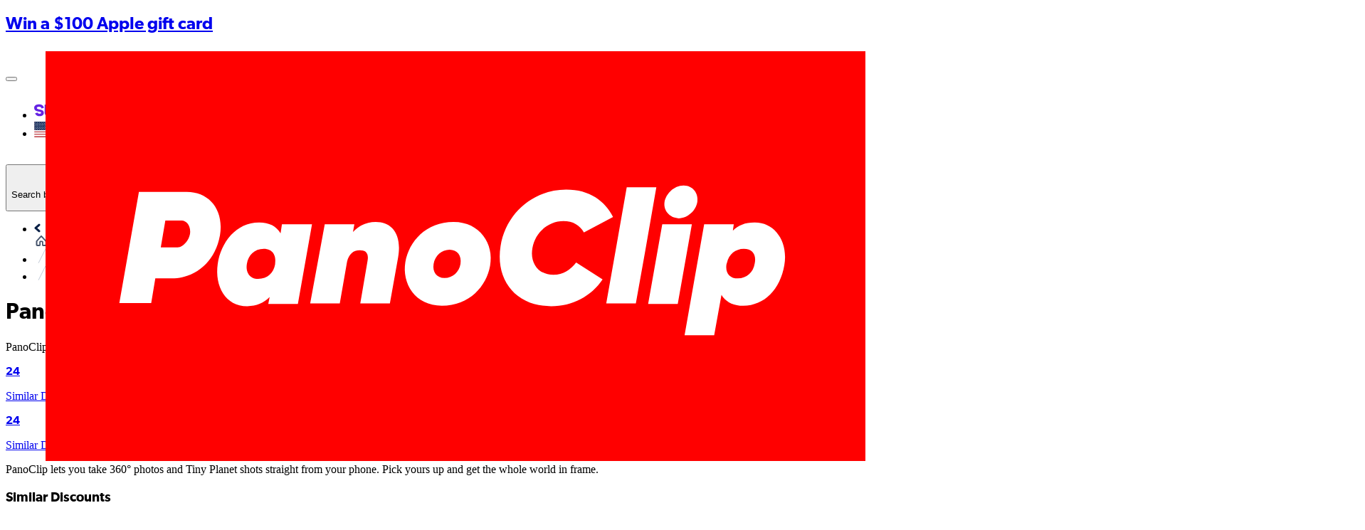

--- FILE ---
content_type: text/html; charset=utf-8
request_url: https://www.studentbeans.com/student-discount/us/panoclip
body_size: 115086
content:
<!DOCTYPE html><html lang="en" class="theme-student"><head><meta charSet="utf-8"/><meta name="viewport" content="width=device-width, initial-scale=1"/><link rel="stylesheet" href="https://cdn.studentbeans.com/_next/static/chunks/15e15c42208732f3.css" data-precedence="next"/><link rel="preload" as="script" fetchPriority="low" href="https://cdn.studentbeans.com/_next/static/chunks/8bcfee84609dc9fe.js"/><script src="https://cdn.studentbeans.com/_next/static/chunks/42876db691380563.js" async=""></script><script src="https://cdn.studentbeans.com/_next/static/chunks/8386501a6724e0eb.js" async=""></script><script src="https://cdn.studentbeans.com/_next/static/chunks/0bfcca999bf71058.js" async=""></script><script src="https://cdn.studentbeans.com/_next/static/chunks/fc7968d99405fb46.js" async=""></script><script src="https://cdn.studentbeans.com/_next/static/chunks/ffcd8167af49833e.js" async=""></script><script src="https://cdn.studentbeans.com/_next/static/chunks/485abf333fa5a0f7.js" async=""></script><script src="https://cdn.studentbeans.com/_next/static/chunks/e9e260493bbbf970.js" async=""></script><script src="https://cdn.studentbeans.com/_next/static/chunks/turbopack-46a4e67192436ac1.js" async=""></script><script src="https://cdn.studentbeans.com/_next/static/chunks/c88a6931b5961b6c.js" async=""></script><script src="https://cdn.studentbeans.com/_next/static/chunks/cf0ea6c54ede80dc.js" async=""></script><script src="https://cdn.studentbeans.com/_next/static/chunks/f82131494f0cf50d.js" async=""></script><script src="https://cdn.studentbeans.com/_next/static/chunks/858d5359dadb74e6.js" async=""></script><script src="https://cdn.studentbeans.com/_next/static/chunks/6011ee112dab3fd6.js" async=""></script><script src="https://cdn.studentbeans.com/_next/static/chunks/7aa271270d3d61c5.js" async=""></script><script src="https://cdn.studentbeans.com/_next/static/chunks/e1a603d325ffc999.js" async=""></script><script src="https://cdn.studentbeans.com/_next/static/chunks/d3c845de067e5c91.js" async=""></script><script src="https://cdn.studentbeans.com/_next/static/chunks/234e882d186cd110.js" async=""></script><script src="https://cdn.studentbeans.com/_next/static/chunks/0e9fae05aa960a7e.js" async=""></script><script src="https://cdn.studentbeans.com/_next/static/chunks/1cf031583e1ef34c.js" async=""></script><script src="https://cdn.studentbeans.com/_next/static/chunks/683214a13d6a30c0.js" async=""></script><script src="https://cdn.studentbeans.com/_next/static/chunks/0eb80858ea0e0d15.js" async=""></script><script src="https://cdn.studentbeans.com/_next/static/chunks/2f98d3a9000014d7.js" async=""></script><script src="https://cdn.studentbeans.com/_next/static/chunks/af63b6b0043be3dd.js" async=""></script><script src="https://cdn.studentbeans.com/_next/static/chunks/5c38368ade174d10.js" async=""></script><script src="https://cdn.studentbeans.com/_next/static/chunks/d2c15dbe8a8603fb.js" async=""></script><script src="https://cdn.studentbeans.com/_next/static/chunks/c5d7c4f5794944b3.js" async=""></script><script src="https://cdn.studentbeans.com/_next/static/chunks/f0b13bb0bf35d7fa.js" async=""></script><script src="https://cdn.studentbeans.com/_next/static/chunks/b6a3591e1cb881f7.js" async=""></script><script src="https://cdn.studentbeans.com/_next/static/chunks/817cbb8b941349bc.js" async=""></script><script src="https://cdn.studentbeans.com/_next/static/chunks/b9c9e5fc91e6a93c.js" async=""></script><script src="https://cdn.studentbeans.com/_next/static/chunks/2ee195da0d1169aa.js" async=""></script><script src="https://cdn.studentbeans.com/_next/static/chunks/cbe718a937afacac.js" async=""></script><script src="https://cdn.studentbeans.com/_next/static/chunks/dc739b380cae0625.js" async=""></script><link rel="preload" href="https://cdn.cookielaw.org/consent/e90905af-6991-4a57-ac4e-8c51d44bfab5/OtAutoBlock.js" as="script"/><link rel="preload" href="https://cdn.cookielaw.org/scripttemplates/otSDKStub.js" as="script"/><link rel="preload" href="https://cdn.studentbeans.com/_next/static/chunks/3c48c697add7b0c3.js" as="script" fetchPriority="low"/><link rel="preload" href="//script.crazyegg.com/pages/scripts/0130/2372.js" as="script"/><link rel="preconnect" href="https://cdn.studentbeans.com" crossorigin="anonymous"/><link rel="preload" href="https://cdn.studentbeans.com/static/web/assets/fonts/gibson_regular.woff2" as="font" type="font/woff2" crossorigin="anonymous"/><link rel="preload" href="https://cdn.studentbeans.com/static/web/assets/fonts/gibson_light.woff2" as="font" type="font/woff2" crossorigin="anonymous"/><link rel="preload" href="https://cdn.studentbeans.com/static/web/assets/fonts/gibson_semibold.woff2" as="font" type="font/woff2" crossorigin="anonymous"/><link rel="preload" href="https://cdn.studentbeans.com/static/web/assets/fonts/gibson_bold.woff2" as="font" type="font/woff2" crossorigin="anonymous"/><title>PanoClip Student Discount | Jan 2026 Student Beans Code</title><meta name="description" content="Valid 2026 PanoClip student discounts, voucher codes and deals. Sign up and discover the latest PanoClip offers today | Student Beans"/><meta name="robots" content="index"/><link rel="canonical" href="https://www.studentbeans.com/student-discount/us/panoclip"/><meta property="og:title" content="PanoClip Student Discount | Jan 2026 Student Beans Code"/><meta property="og:description" content="Valid 2026 PanoClip student discounts, voucher codes and deals. Sign up and discover the latest PanoClip offers today | Student Beans"/><meta property="og:url" content="https://www.studentbeans.com/student-discount/us/panoclip"/><meta name="twitter:card" content="summary"/><meta name="twitter:title" content="PanoClip Student Discount | Jan 2026 Student Beans Code"/><meta name="twitter:description" content="Valid 2026 PanoClip student discounts, voucher codes and deals. Sign up and discover the latest PanoClip offers today | Student Beans"/><link rel="icon" href="https://cdn.studentbeans.com/static/web/assets/images/favicon.ico"/><script src="https://cdn.studentbeans.com/_next/static/chunks/a6dad97d9634a72d.js" noModule=""></script></head><body><style data-emotion="css-global 1wjkaov">@font-face{font-family:'Gibson';src:url(https://cdn.studentbeans.com/static/web/assets/fonts/gibson_regular.woff2) format('woff2');font-display:swap;}@font-face{font-family:'Gibson Light';src:url(https://cdn.studentbeans.com/static/web/assets/fonts/gibson_light.woff2) format('woff2');font-display:swap;}@font-face{font-family:'Gibson SemiBold';src:url(https://cdn.studentbeans.com/static/web/assets/fonts/gibson_semibold.woff2) format('woff2');font-display:swap;}@font-face{font-family:'Gibson Bold';src:url(https://cdn.studentbeans.com/static/web/assets/fonts/gibson_bold.woff2) format('woff2');font-display:swap;}</style><div id="root" class="flex flex-col min-h-screen relative overflow-x-hidden overflow-y-auto"><div role="region" aria-label="Promotional banner" class="relative w-full h-10"><a href="/student-discount/us/apple?source=sitewide_banner&amp;offer=0-student-discount-fceb8a6b-dfb1-4dcf-9ffc-844b5ca0e7c5" style="--sitewide-banner-background-colour:#6523E3" class="flex items-center relative w-full h-10 overflow-hidden bg-[var(--sitewide-banner-background-colour)]"><div class="relative flex justify-center items-center gap-2 w-full z-2"><h2 class="m-0 leading-[1.25em] text-[17px] lg:text-[18px] font-gibson-semibold text-grey-500 text-white-300">Win a $100 Apple gift card</h2><svg viewBox="0 0 24 24" width="24" height="24" role="img" aria-label="" aria-hidden="true" focusable="false" fill="none" class="stroke-grey-500 stroke-white-300"><path d="M5 12H19" stroke="inherit" stroke-width="2" stroke-linecap="round" stroke-linejoin="round"></path><path d="M12 5L19 12L12 19" stroke="inherit" stroke-width="2" stroke-linecap="round" stroke-linejoin="round"></path></svg></div><div data-testid="sitewide-banner-bg-image" role="presentation" style="--sitewide-banner-desktop-image:url(https://d34e3vwr98gw1q.cloudfront.net/c95dacb62f64655e0db8a98729ccd85ffe0bc901a451deebc38082c90d46420d/q80/3b675e26-92ed-4516-802e-0014026b2d37.png);--sitewide-banner-mobile-image:url(https://d34e3vwr98gw1q.cloudfront.net/7ddc84dc7dddbb6d4bb676ee2c4a1f735e1724ef3f746049c19116f77ee8f473/q80/d68fbb32-1eaa-4cc4-a5f8-d21b7b7d0bbd.png)" class="
          absolute w-full h-10 z-1 bg-no-repeat bg-center bg-[auto_40px] bg-[image:var(--sitewide-banner-mobile-image)]
          lg:bg-[image:var(--sitewide-banner-desktop-image)]
        "></div><div data-testid="sitewide-banner-gradient" role="presentation" class="gradient-northern-lights absolute top-1/2 transform -translate-y-1/2 h-[1030px] w-full z-0"></div></a></div><header role="banner" class="relative z-4 bg-white-300 max-w-full shadow-1"><div class="w-full max-w-[1250px] min-w-[320px] my-0 mx-auto"><div class="
        flex flex-row justify-between items-center flex-wrap h-[130px]
        xl:h-[70px] [&amp;_ul]:p-0 [&amp;_ul]:m-0 [&amp;_ul]:list-none
    "><button class="
        justify-self-start bg-none border-none outline-hidden py-[20px] px-6 
        xl:hidden
      " aria-label="Account menu"><div role="presentation" aria-hidden="true" style="--placeholder-width:20px;--placeholder-height:20px" class="
        relative overflow-hidden bg-grey-100 animate-pulse-fast
        w-[var(--placeholder-width)]
        h-[var(--placeholder-height)]
        undefined
        rounded-full
        
      "></div></button><div class="
        justify-self-center translate-x-[-10px]
        xl:justify-self-start xl:flex xl:transform-none xl:m-[0_18px_0_24px]
    "><ul class="flex items-center leading-[0]"><li><a class="inline-block xl:hidden" href="/us" data-testid="nav-logo"><img alt="Student Beans" loading="lazy" width="152" height="24" decoding="async" data-nimg="1" style="color:transparent" src="https://cdn.studentbeans.com/static/web/assets/images/sb_dark_logo.svg"/></a><a class="hidden xl:inline-block" href="/us" data-testid="nav-logo"><img alt="Student Beans" loading="lazy" width="172" height="36" decoding="async" data-nimg="1" style="color:transparent" src="https://cdn.studentbeans.com/static/web/assets/images/sb_dark_logo.svg"/></a></li><li class="
            hidden ml-5
            xl:list-item
        "><a class="group flex items-center" data-testid="country-link-header" aria-label="Country select link" href="/us/country-links"><div data-testid="icon" class="inline-block overflow-hidden rounded-1 leading-[0] align-top"><img alt="" loading="lazy" width="30" height="22" decoding="async" data-nimg="1" style="color:transparent" src="https://cdn.studentbeans.com/static/web/assets/images/flags/us.svg"/></div><svg viewBox="0 0 7 10" width="10" height="10" role="img" aria-label="Country list dropdown icon" aria-hidden="true" focusable="false" fill="none" class="stroke-grey-500 rotate-90 ml-2 group-hover:stroke-violet-500 stroke-liquorice-500"><path d="M1.86877 1.46001L5.76154 4.96484L1.86877 8.46" stroke="inherit" stroke-width="2" stroke-linecap="round" stroke-linejoin="round"></path></svg></a></li></ul></div><div class="
        flex-[1_0_100%] order-5 px-[16px]
        xl:flex-1 xl:px-[18px] xl:order-[unset]
    "><span><button data-testid="nav-search-desktop" class="w-full py-2 xl:p-0"><span class="py-4 px-6 flex items-center bg-liquorice-100 rounded-[5px] gap-4 xl:p-[13px_16px_11px_18px] [&amp;_p]:inline-block [&amp;_p]:whitespace-nowrap [&amp;_p]:leading-[normal]"><svg viewBox="0 0 20 20" width="16" height="16" role="img" aria-label="Search Icon" aria-hidden="true" focusable="false" fill="none" class="stroke-grey-400"><g stroke-width="2" transform="translate(1 1)" stroke="inherit" fill="none" fill-rule="evenodd" stroke-linecap="round" stroke-linejoin="round"><circle cx="7.5" cy="7.5" r="7.5"></circle><path d="M18 18l-5.2-5.2"></path></g></svg><p class="m-0 leading-[1.25em] text-[15px] font-gibson text-grey-500">Search brands, items or categories</p></span></button></span></div><div class="block justify-self-end mr-4 xl:hidden"><div role="presentation" aria-hidden="true" style="--placeholder-width:120px;--placeholder-height:36px" class="
        relative overflow-hidden bg-grey-100 animate-pulse-fast
        w-[var(--placeholder-width)]
        h-[var(--placeholder-height)]
        undefined
        undefined
        
      "></div></div><div class="hidden justify-self-end xl:block xl:mr-6"><div role="presentation" aria-hidden="true" style="--placeholder-width:415px;--placeholder-height:16px" class="
        relative overflow-hidden bg-grey-100 animate-pulse-fast
        w-[var(--placeholder-width)]
        h-[var(--placeholder-height)]
        undefined
        undefined
        
      "></div></div><!--$--><!--/$--></div><div class="grid grid-cols-1 gap-0" data-testid="grid"><div class="flex items-center h-[50px] ml-4 gap-8"><div role="presentation" aria-hidden="true" style="--placeholder-width:90px;--placeholder-height:16px" class="
        relative overflow-hidden bg-grey-100 animate-pulse-fast
        w-[var(--placeholder-width)]
        h-[var(--placeholder-height)]
        undefined
        undefined
        
      "></div><div role="presentation" aria-hidden="true" style="--placeholder-width:80px;--placeholder-height:16px" class="
        relative overflow-hidden bg-grey-100 animate-pulse-fast
        w-[var(--placeholder-width)]
        h-[var(--placeholder-height)]
        undefined
        undefined
        
      "></div><div role="presentation" aria-hidden="true" style="--placeholder-width:120px;--placeholder-height:16px" class="
        relative overflow-hidden bg-grey-100 animate-pulse-fast
        w-[var(--placeholder-width)]
        h-[var(--placeholder-height)]
        undefined
        undefined
        
      "></div><div role="presentation" aria-hidden="true" style="--placeholder-width:70px;--placeholder-height:16px" class="
        relative overflow-hidden bg-grey-100 animate-pulse-fast
        w-[var(--placeholder-width)]
        h-[var(--placeholder-height)]
        undefined
        undefined
        
      "></div></div></div></div></header><main class="flex-1 pb-10 bg-liquorice-50"><div class="w-full min-w-[320px] mx-auto my-0 lg:p-0 max-w-none px-[0.5em]"><script>(self.__next_s=self.__next_s||[]).push(["//script.crazyegg.com/pages/scripts/0130/2372.js",{"data-testid":"crazy-egg-script","id":"crazy-egg-script"}])</script><script type="application/ld+json" data-testid="ld-data">{"@context":"https://schema.org","@graph":[{"@type":"FAQPage","mainEntity":[{"@type":"Question","name":"How do I use the PanoClip discount code?","acceptedAnswer":{"@type":"Answer","text":"Once you’ve added what you want to your bag and headed to online checkout, simply enter your discount code.\nIt varies between different retailers, but normally there will be a box titled Promo Code, Discount Code, Student Discount or Voucher Code on the checkout page, just before you put in and confirm your payment details. Once you’ve put in your code, the offer amount will be taken off the total price so you can see how much money you’re saving.\nFor a select few of our offers, there''s no code involved, you have exclusive access to the discount site without needing our student discount code at checkout. These include brands like Samsung or Apple, for example.\nWe also have some in-store offers, which require you to show your Student Beans Student ID to access."}},{"@type":"Question","name":"Do I get free delivery at PanoClip?","acceptedAnswer":{"@type":"Answer","text":"Many of the brands we work with offer free or fast delivery. Simply check out the retailer’s site to check out what their delivery and returns policies are. ASOS, for example, offers a variety of delivery options - including ASOS Next Day Delivery, Standard Delivery, Nominated Day Delivery, Evening Next-Day, Click & Collect and ASOS Instant. ASOS Premier Delivery is an additional, paid option."}},{"@type":"Question","name":"Can I combine my discount with existing sales","acceptedAnswer":{"@type":"Answer","text":"Typically, yes! But make sure you read the small print before putting any money down on the assumption that you can add our discount codes to a sales item."}},{"@type":"Question","name":"Who qualifies for PanoClip student discount?","acceptedAnswer":{"@type":"Answer","text":"Students, silly! Anyone over the age of 16 and in full-time education - including uni, college, sixth form and high school - can use\nStudent Beans. If you’re studying for an apprenticeship, you’re also eligible.\nAll you need to do is register and verify your student status in order to get access to thousands of free student discounts. [You can sign up here](https://accounts.studentbeans.com/oauth/authorize?country=us&response_type=code&client_id=e55920fd-5410-4534-b926-b1214c85f64a&redirect_uri=https://www.studentbeans.com/users/auth/studentbeans/callback&user_return_to=https%3A%2F%2Fwww.studentbeans.com%2Fstudent-discount%2Fus%2Fpanoclip&auth_path=sign-up&consumer_group=student&clear_brand_data=1)."}},{"@type":"Question","name":"Is the discount applicable to all products?","acceptedAnswer":{"@type":"Answer","text":"Each brand we work with has their own rules regarding their discounts. This means that while some discount codes will work with all products, some codes only apply to selected products in the brand’s range. Simply check the Terms & Conditions to see where and when the discounts can be used."}},{"@type":"Question","name":"Have you tested that the codes work?","acceptedAnswer":{"@type":"Answer","text":"We can all agree it’s pretty heartbreaking to get excited about a great deal, only to find it doesn’t work at checkout.\nThat’s why all of the discount codes you’ll find on Student Beans are hand tested by us regularly. We also check with our brand partners to make sure\nour codes are working."}},{"@type":"Question","name":"Extra Shopping and Savings tips","acceptedAnswer":{"@type":"Answer","text":"Sign up for free membership, emails and newsletters as these are the most likely ways you’ll be contacted about promotions, sales, discounts\nand more! You might even unlock member-only product launches and early access to perks.\nCheck out the sales and discounts section. Often relatively new stock will be moved to make space as new stock comes in, meaning you can get more for less.\nUse Buy now, pay later to spread out payments of your order during checkout. An instalment plan - like Afterpay, Klarna, or Affirm - will let you enjoy\ninterest-free payments without having to clear the entire amount at once."}}],"name":"FAQs"},{"@type":"BreadcrumbList","itemListElement":[{"@type":"ListItem","position":1,"name":"https://www.studentbeans.com/","item":"https://www.studentbeans.com/us"},{"@type":"ListItem","position":2,"name":"Tech & Mobile","item":"https://www.studentbeans.com/student-discount/us/cats/tech-mobile"},{"@type":"ListItem","position":3,"name":"PanoClip","item":"https://www.studentbeans.com/student-discount/us/panoclip"}],"name":"Breadcrumbs"},[]]}</script><div class="w-full min-w-[320px] mx-auto my-0 lg:p-0 max-w-[1250px] p-0"><nav class="relative z-3 m-0 py-[18px] pl-[20px]" aria-label="Breadcrumb"><ul class="list-none flex flex-wrap items-center p-0 [&amp;_li]:flex [&amp;_li]:items-center"><li data-testid="breadcrumb-home"><a href="/us" class="flex items-center text-grey-400"><div class="inline-block mr-2 -mb-1"><img alt="" loading="lazy" width="9" height="13" decoding="async" data-nimg="1" style="color:transparent" src="https://cdn.studentbeans.com/static/web/assets/images/breadcrumbs_back.svg"/></div><div><img alt="Home" title="Home" loading="lazy" width="20" height="15" decoding="async" data-nimg="1" style="color:transparent" src="https://cdn.studentbeans.com/static/web/assets/images/breadcrumb_home.svg"/></div></a></li><li data-testid="breadcrumb-parent"><img alt="breadcrumb separator" loading="lazy" width="22" height="20" decoding="async" data-nimg="1" class="w-[22px] h-[20px]" style="color:transparent" src="https://cdn.studentbeans.com/static/web/assets/images/breadcrumb_separator.svg"/><a class="flex items-center text-grey-400 hover:text-grey-300" href="/student-discount/us/cats/tech-mobile">Tech &amp; Mobile</a></li><li data-testid="breadcrumb-current"><img alt="breadcrumb separator" loading="lazy" width="22" height="20" decoding="async" data-nimg="1" class="w-[22px] h-[20px]" style="color:transparent" src="https://cdn.studentbeans.com/static/web/assets/images/breadcrumb_separator.svg"/><span class="overflow-hidden whitespace-nowrap text-ellipsis font-semibold text-grey-500" aria-current="page">PanoClip</span></li></ul></nav><div class="grid grid-cols-1 gap-0" data-testid="grid"><div class="flex flex-col pb-6 px-0 justify-start lg:flex-row lg:pb-7 lg:px-2"><div class="hidden lg:block"><div data-testid="brand-logo" class="relative bg-white-300 shadow-2 shrink-0 size-[100px] mr-4 lg:size-[140px] lg:mr-7"><img alt="PanoClip" loading="lazy" decoding="async" data-nimg="fill" style="position:absolute;height:100%;width:100%;left:0;top:0;right:0;bottom:0;object-fit:cover;color:transparent" src="https://d34e3vwr98gw1q.cloudfront.net/809fda953586a14acf7df8609ca9c6296041989a61dea86c94b24d7e43805cdd/original/778294f0-8ac7-4b33-9a64-302a21a68d70.svg"/></div></div><div class="flex justify-start items-center lg:items-start lg:flex-col lg:w-auto lg:overflow-auto" data-testid="brand-header"><div class="block lg:hidden"><div data-testid="brand-logo" class="relative bg-white-300 shadow-2 shrink-0 size-[100px] mr-4 lg:size-[140px] lg:mr-7"><img alt="PanoClip" loading="lazy" decoding="async" data-nimg="fill" style="position:absolute;height:100%;width:100%;left:0;top:0;right:0;bottom:0;object-fit:cover;color:transparent" src="https://d34e3vwr98gw1q.cloudfront.net/809fda953586a14acf7df8609ca9c6296041989a61dea86c94b24d7e43805cdd/original/778294f0-8ac7-4b33-9a64-302a21a68d70.svg"/></div></div><h1 class="m-0 leading-[1.25em] text-[20px] lg:text-[24px] font-gibson-semibold text-grey-500 text-liquorice-500" data-testid="brand-name">PanoClip Student Discounts</h1><div class="hidden lg:block"><div class="m-0 leading-[1.25em] text-[16px] font-gibson text-grey-500 flex flex-col mt-4 text-left lg:mt-4 leading-6! max-h-[2000px] overflow-y-hidden h-auto lg:text-left"><div data-testid="brand-description" class="line-clamp-3"><p>PanoClip lets you take 360° photos and Tiny Planet shots straight from your phone. Pick yours up and get the whole world in frame.</p>
</div></div></div><div class="hidden lg:block"><div class="overflow-hidden h-[21px] mt-4 lg:mt-2"><div data-testid="brand-counter-labels" class="grid grid-flow-col divide-x-1 overflow-x-scroll overflow-y-hidden w-full justify-start"><a href="#related-brands-rail" class="flex gap-1 min-w-max border-grey-200 pl-2"><p class="m-0 leading-[1.25em] text-[16px] font-gibson-semibold text-grey-500">24</p><p class="m-0 leading-[1.25em] text-[16px] font-gibson text-grey-500">Similar Discounts</p></a></div></div></div></div><div class="block lg:hidden"><div class="overflow-hidden h-[21px] mt-4 lg:mt-2"><div data-testid="brand-counter-labels" class="grid grid-flow-col divide-x-1 overflow-x-scroll overflow-y-hidden w-full justify-start"><a href="#related-brands-rail" class="flex gap-1 min-w-max border-grey-200 pl-2"><p class="m-0 leading-[1.25em] text-[16px] font-gibson-semibold text-grey-500">24</p><p class="m-0 leading-[1.25em] text-[16px] font-gibson text-grey-500">Similar Discounts</p></a></div></div></div><div class="block lg:hidden"><div class="m-0 leading-[1.25em] text-[16px] font-gibson text-grey-500 flex flex-col mt-4 text-left lg:mt-4 leading-6! max-h-[2000px] overflow-y-hidden h-auto lg:text-left"><div data-testid="brand-description" class="line-clamp-3"><p>PanoClip lets you take 360° photos and Tiny Planet shots straight from your phone. Pick yours up and get the whole world in frame.</p>
</div></div></div></div></div><div class="mb-10"><div class="flex items-center justify-center mx-auto xl:max-w-[83.33%]"><div role="presentation" aria-hidden="true" style="--placeholder-width:100%;--placeholder-height:220px" class="
        relative overflow-hidden bg-grey-100 animate-pulse-fast
        w-[var(--placeholder-width)]
        h-[var(--placeholder-height)]
        undefined
        undefined
        xl:hidden
      "></div><div role="presentation" aria-hidden="true" style="--placeholder-width:100%;--placeholder-height:186px" class="
        relative overflow-hidden bg-grey-100 animate-pulse-fast
        w-[var(--placeholder-width)]
        h-[var(--placeholder-height)]
        undefined
        undefined
        hidden xl:block
      "></div></div></div><div class="grid grid-cols-1 gap-0 px-2" data-testid="grid"><div class="relative w-full before:absolute before:h-full before:w-screen before:z-1 before:top-0 before:right-full before:bg-linear-to-l before:from-liquorice-50/90 before:to-liquorice-50 before:to-10% after:absolute after:h-full after:w-screen after:z-1 after:top-0 after:left-full after:bg-linear-to-r after:from-liquorice-50/90 after:to-liquorice-50 after:to-10%" data-testid="related-brands-rail" id="related-brands-rail"><div class="hidden lg:block"><div data-testid="carousel"><div class="flex flex-row items-center justify-between w-full"><div class="my-4 mx-0"><h3 class="m-0 leading-[1.25em] text-[20px] lg:text-[24px] font-gibson-semibold text-grey-500">Similar Discounts</h3></div><div class="h-full min-w-[108px] pointer-events-none"><button aria-label="Previous slide" class="h-full py-0 px-2 bg-none border-none pointer-events-auto" tabindex="-1"><span class="flex justify-center items-center size-10 rounded-full bg-white-300"><svg viewBox="0 0 24 24" width="18" height="18" role="img" aria-label="" aria-hidden="true" focusable="false" fill="none" class="stroke-violet-500 rotate-90 mr-0.5"><path d="M19 8.00024L12 15.0002L5 8.00024" stroke="inherit" stroke-width="2" stroke-linecap="round" stroke-linejoin="round"></path></svg></span></button><button aria-label="Next slide" class="h-full py-0 px-2 bg-none border-none pointer-events-auto" tabindex="-1"><span class="flex justify-center items-center size-10 rounded-full bg-white-300"><svg viewBox="0 0 24 24" width="18" height="18" role="img" aria-label="" aria-hidden="true" focusable="false" fill="none" class="stroke-violet-500 -rotate-90 ml-0.5"><path d="M19 8.00024L12 15.0002L5 8.00024" stroke="inherit" stroke-width="2" stroke-linecap="round" stroke-linejoin="round"></path></svg></span></button></div></div><div class="overflow-visible" data-testid="slides-container"><div style="display:flex;transform:translate3d(0px, 0, 0);transition:transform 0.3s" data-testid="slides-inner"><div class="basis-full grow shrink-0"><div class="flex justify-center gap-4 mb-10 mr-4 lg:justify-start"><div class="w-full h-full max-w-[290px]" data-testid="related-brand-tile-0"><article class="lg:h-full lg:relative lg:overflow-hidden lg:transition-all lg:duration-100 lg:ease-linear lg:my-0 lg:mx-[-7px] lg:p-2 rounded-2 lg:outline-grey-100 lg:hover:bg-white-300 lg:hover:outline-1 lg:hover:outline lg:hover:outline-grey-100 lg:hover:shadow-2" itemProp="offers" itemType="http://schema.org/Offer"><a class="relative" href="/student-discount/us/squarespace?source=brand_page&amp;offer=squarespace"><div class="relative overflow-hidden p-2 mb-[10px] rounded-1 bg-liquorice-200 pt-[75%] lg:pt-[60%]" data-testid="offer-header-container"><img alt="Squarespace" data-testid="offer-tile-image" loading="lazy" decoding="async" data-nimg="fill" style="position:absolute;height:100%;width:100%;left:0;top:0;right:0;bottom:0;object-fit:cover;color:transparent" src="https://cdn.studentbeans.com/offers/redemption_types/default_images/000/043/064/small/default_image.jpg?1764618356"/><div class="absolute bottom-0 left-0 z-2 m-2 leading-[0]"><img alt="Squarespace" data-testid="offer-tile-logo" loading="lazy" width="74" height="74" decoding="async" data-nimg="1" class="rounded-3 bg-white-300" style="color:transparent" src="https://cdn.studentbeans.com/offers/brands/logos/000/056/605/original/data?1620310623"/></div></div><!--$!--><template data-dgst="BAILOUT_TO_CLIENT_SIDE_RENDERING"></template><!--/$--><div data-testid="offer-tile-title"><h3 class="m-0 leading-[1.25em] text-[17px] lg:text-[18px] font-gibson-semibold text-grey-500 overflow-hidden max-h-[45px] mb-0.5 text-liquorice-500" data-testid="offer-tile-title">50% Student Discount</h3></div><p class="m-0 leading-[1.25em] text-[15px] font-gibson text-grey-500 relative mb-1 text-grey-400!" data-testid="offer-tile-brand">Squarespace</p><div class="flex flex-wrap p-0"><p class="m-0 leading-[1.25em] text-[13px] font-gibson text-grey-500 flex items-center p-0.5 mr-[3px] leading-4 text-grey-400!">For anyone to use</p><p class="m-0 leading-[1.25em] text-[13px] font-gibson text-grey-500 flex items-center p-0.5 mr-[3px] leading-4 text-grey-400! before:w-[3px] before:h-[3px] before:mr-[6px] before:mb-[3px] before:rounded-full before:bg-grey-400">Online</p></div></a></article></div><div class="w-full h-full max-w-[290px]" data-testid="related-brand-tile-1"><article class="lg:h-full lg:relative lg:overflow-hidden lg:transition-all lg:duration-100 lg:ease-linear lg:my-0 lg:mx-[-7px] lg:p-2 rounded-2 lg:outline-grey-100 lg:hover:bg-white-300 lg:hover:outline-1 lg:hover:outline lg:hover:outline-grey-100 lg:hover:shadow-2" itemProp="offers" itemType="http://schema.org/Offer"><a class="relative" href="/student-discount/us/garmin?source=brand_page&amp;offer=garmin"><div class="relative overflow-hidden p-2 mb-[10px] rounded-1 bg-liquorice-200 pt-[75%] lg:pt-[60%]" data-testid="offer-header-container"><img alt="Garmin" data-testid="offer-tile-image" loading="lazy" decoding="async" data-nimg="fill" style="position:absolute;height:100%;width:100%;left:0;top:0;right:0;bottom:0;object-fit:cover;color:transparent" src="https://cdn.studentbeans.com/offers/redemption_types/default_images/000/040/030/small/default_image.jpg?1752594121"/><div class="absolute bottom-0 left-0 z-2 m-2 leading-[0]"><img alt="Garmin" data-testid="offer-tile-logo" loading="lazy" width="74" height="74" decoding="async" data-nimg="1" class="rounded-3 bg-white-300" style="color:transparent" src="https://cdn.studentbeans.com/offers/brands/logos/000/055/432/original/data?1589982691"/></div></div><!--$!--><template data-dgst="BAILOUT_TO_CLIENT_SIDE_RENDERING"></template><!--/$--><div data-testid="offer-tile-title"><h3 class="m-0 leading-[1.25em] text-[17px] lg:text-[18px] font-gibson-semibold text-grey-500 overflow-hidden max-h-[45px] mb-0.5 text-liquorice-500" data-testid="offer-tile-title">20% Student Discount</h3></div><p class="m-0 leading-[1.25em] text-[15px] font-gibson text-grey-500 relative mb-1 text-grey-400!" data-testid="offer-tile-brand">Garmin</p><div class="flex flex-wrap p-0"><p class="m-0 leading-[1.25em] text-[13px] font-gibson text-grey-500 flex items-center p-0.5 mr-[3px] leading-4 text-grey-400!">For anyone to use</p><p class="m-0 leading-[1.25em] text-[13px] font-gibson text-grey-500 flex items-center p-0.5 mr-[3px] leading-4 text-grey-400! before:w-[3px] before:h-[3px] before:mr-[6px] before:mb-[3px] before:rounded-full before:bg-grey-400">Online</p></div></a></article></div><div class="w-full h-full max-w-[290px]" data-testid="related-brand-tile-2"><article class="lg:h-full lg:relative lg:overflow-hidden lg:transition-all lg:duration-100 lg:ease-linear lg:my-0 lg:mx-[-7px] lg:p-2 rounded-2 lg:outline-grey-100 lg:hover:bg-white-300 lg:hover:outline-1 lg:hover:outline lg:hover:outline-grey-100 lg:hover:shadow-2" itemProp="offers" itemType="http://schema.org/Offer"><a class="relative" href="/student-discount/us/amazon?source=brand_page&amp;offer=amazon"><div class="relative overflow-hidden p-2 mb-[10px] rounded-1 bg-liquorice-200 pt-[75%] lg:pt-[60%]" data-testid="offer-header-container"><img alt="Prime for Young Adults" data-testid="offer-tile-image" loading="lazy" decoding="async" data-nimg="fill" style="position:absolute;height:100%;width:100%;left:0;top:0;right:0;bottom:0;object-fit:cover;color:transparent" src="https://cdn.studentbeans.com/offers/redemption_types/default_images/000/071/099/small/default_image.jpg?1751309720"/><div class="absolute bottom-0 left-0 z-2 m-2 leading-[0]"><img alt="Prime for Young Adults" data-testid="offer-tile-logo" loading="lazy" width="74" height="74" decoding="async" data-nimg="1" class="rounded-3 bg-white-300" style="color:transparent" src="https://cdn.studentbeans.com/offers/brands/logos/000/000/133/original/data?1725290877"/></div></div><!--$!--><template data-dgst="BAILOUT_TO_CLIENT_SIDE_RENDERING"></template><!--/$--><div data-testid="offer-tile-title"><h3 class="m-0 leading-[1.25em] text-[17px] lg:text-[18px] font-gibson-semibold text-grey-500 overflow-hidden max-h-[45px] mb-0.5 text-liquorice-500" data-testid="offer-tile-title">5% everyday cash back with Prime for Young Adults</h3></div><p class="m-0 leading-[1.25em] text-[15px] font-gibson text-grey-500 relative mb-1 text-grey-400!" data-testid="offer-tile-brand">Prime for Young Adults</p><div class="flex flex-wrap p-0"><p class="m-0 leading-[1.25em] text-[13px] font-gibson text-grey-500 flex items-center p-0.5 mr-[3px] leading-4 text-grey-400!">For anyone to use</p><p class="m-0 leading-[1.25em] text-[13px] font-gibson text-grey-500 flex items-center p-0.5 mr-[3px] leading-4 text-grey-400! before:w-[3px] before:h-[3px] before:mr-[6px] before:mb-[3px] before:rounded-full before:bg-grey-400">Online</p></div></a></article></div><div class="w-full h-full max-w-[290px]" data-testid="related-brand-tile-3"><article class="lg:h-full lg:relative lg:overflow-hidden lg:transition-all lg:duration-100 lg:ease-linear lg:my-0 lg:mx-[-7px] lg:p-2 rounded-2 lg:outline-grey-100 lg:hover:bg-white-300 lg:hover:outline-1 lg:hover:outline lg:hover:outline-grey-100 lg:hover:shadow-2" itemProp="offers" itemType="http://schema.org/Offer"><a class="relative" href="/student-discount/us/tello?source=brand_page&amp;offer=tello"><div class="relative overflow-hidden p-2 mb-[10px] rounded-1 bg-liquorice-200 pt-[75%] lg:pt-[60%]" data-testid="offer-header-container"><img alt="Tello Mobile" data-testid="offer-tile-image" loading="lazy" decoding="async" data-nimg="fill" style="position:absolute;height:100%;width:100%;left:0;top:0;right:0;bottom:0;object-fit:cover;color:transparent" src="https://cdn.studentbeans.com/offers/redemption_types/default_images/000/052/657/small/default_image.jpg?1741876070"/><div class="absolute bottom-0 left-0 z-2 m-2 leading-[0]"><img alt="Tello Mobile" data-testid="offer-tile-logo" loading="lazy" width="74" height="74" decoding="async" data-nimg="1" class="rounded-3 bg-white-300" style="color:transparent" src="https://cdn.studentbeans.com/offers/brands/logos/000/058/665/original/data?1647369656"/></div></div><!--$!--><template data-dgst="BAILOUT_TO_CLIENT_SIDE_RENDERING"></template><!--/$--><div data-testid="offer-tile-title"><h3 class="m-0 leading-[1.25em] text-[17px] lg:text-[18px] font-gibson-semibold text-grey-500 overflow-hidden max-h-[45px] mb-0.5 text-liquorice-500" data-testid="offer-tile-title">Up to 50% OFF Tello&#x27;s phone plans</h3></div><p class="m-0 leading-[1.25em] text-[15px] font-gibson text-grey-500 relative mb-1 text-grey-400!" data-testid="offer-tile-brand">Tello Mobile</p><div class="flex flex-wrap p-0"><p class="m-0 leading-[1.25em] text-[13px] font-gibson text-grey-500 flex items-center p-0.5 mr-[3px] leading-4 text-grey-400!">For anyone to use</p><p class="m-0 leading-[1.25em] text-[13px] font-gibson text-grey-500 flex items-center p-0.5 mr-[3px] leading-4 text-grey-400! before:w-[3px] before:h-[3px] before:mr-[6px] before:mb-[3px] before:rounded-full before:bg-grey-400">Online</p></div></a></article></div></div></div><div class="basis-full grow shrink-0"><div class="flex justify-center gap-4 mb-10 mr-4 lg:justify-start"><div class="w-full h-full max-w-[290px]" data-testid="related-brand-tile-4"><article class="lg:h-full lg:relative lg:overflow-hidden lg:transition-all lg:duration-100 lg:ease-linear lg:my-0 lg:mx-[-7px] lg:p-2 rounded-2 lg:outline-grey-100 lg:hover:bg-white-300 lg:hover:outline-1 lg:hover:outline lg:hover:outline-grey-100 lg:hover:shadow-2" itemProp="offers" itemType="http://schema.org/Offer"><a class="relative" href="/student-discount/us/nordvpn?source=brand_page&amp;offer=nordvpn"><div class="relative overflow-hidden p-2 mb-[10px] rounded-1 bg-liquorice-200 pt-[75%] lg:pt-[60%]" data-testid="offer-header-container"><img alt="NordVPN" data-testid="offer-tile-image" loading="lazy" decoding="async" data-nimg="fill" style="position:absolute;height:100%;width:100%;left:0;top:0;right:0;bottom:0;object-fit:cover;color:transparent" src="https://cdn.studentbeans.com/offers/redemption_types/default_images/000/098/651/small/default_image.jpg?1768319979"/><div class="absolute bottom-0 left-0 z-2 m-2 leading-[0]"><img alt="NordVPN" data-testid="offer-tile-logo" loading="lazy" width="74" height="74" decoding="async" data-nimg="1" class="rounded-3 bg-white-300" style="color:transparent" src="https://cdn.studentbeans.com/offers/brands/logos/000/053/832/original/data?1669278832"/></div></div><!--$!--><template data-dgst="BAILOUT_TO_CLIENT_SIDE_RENDERING"></template><!--/$--><div data-testid="offer-tile-title"><h3 class="m-0 leading-[1.25em] text-[17px] lg:text-[18px] font-gibson-semibold text-grey-500 overflow-hidden max-h-[45px] mb-0.5 text-liquorice-500" data-testid="offer-tile-title">Up to 75% off 2-year Basic plan + 3 extra months</h3></div><p class="m-0 leading-[1.25em] text-[15px] font-gibson text-grey-500 relative mb-1 text-grey-400!" data-testid="offer-tile-brand">NordVPN</p><div class="flex flex-wrap p-0"><p class="m-0 leading-[1.25em] text-[13px] font-gibson text-grey-500 flex items-center p-0.5 mr-[3px] leading-4 text-grey-400!">For anyone to use</p><p class="m-0 leading-[1.25em] text-[13px] font-gibson text-grey-500 flex items-center p-0.5 mr-[3px] leading-4 text-grey-400! before:w-[3px] before:h-[3px] before:mr-[6px] before:mb-[3px] before:rounded-full before:bg-grey-400">Online</p></div></a></article></div><div class="w-full h-full max-w-[290px]" data-testid="related-brand-tile-5"><article class="lg:h-full lg:relative lg:overflow-hidden lg:transition-all lg:duration-100 lg:ease-linear lg:my-0 lg:mx-[-7px] lg:p-2 rounded-2 lg:outline-grey-100 lg:hover:bg-white-300 lg:hover:outline-1 lg:hover:outline lg:hover:outline-grey-100 lg:hover:shadow-2" itemProp="offers" itemType="http://schema.org/Offer"><a class="relative" href="/student-discount/us/proton-vpn?source=brand_page&amp;offer=proton-vpn"><span class="absolute flex justify-center items-center w-max left-0 z-3 gap-0.5 rounded-tl-1 rounded-br-1 p-1 bg-violet-500 xl:py-1 xl:px-4" data-testid="offer_tile_exclusive_flag"><p class="m-0 leading-[1.25em] text-[11px] font-gibson-semibold text-white-300 hidden xl:block">Only on</p><img alt="Student Beans" loading="lazy" width="22" height="12" decoding="async" data-nimg="1" style="color:transparent" src="https://cdn.studentbeans.com/static/web/assets/images/sb_small_light_logo.svg"/></span><div class="relative overflow-hidden p-2 mb-[10px] rounded-1 bg-liquorice-200 pt-[75%] lg:pt-[60%]" data-testid="offer-header-container"><img alt="Proton" data-testid="offer-tile-image" loading="lazy" decoding="async" data-nimg="fill" style="position:absolute;height:100%;width:100%;left:0;top:0;right:0;bottom:0;object-fit:cover;color:transparent" src="https://cdn.studentbeans.com/offers/redemption_types/default_images/000/085/241/original/default_image.jpg?1735821565"/><div class="absolute bottom-0 left-0 z-2 m-2 leading-[0]"><img alt="Proton" data-testid="offer-tile-logo" loading="lazy" width="74" height="74" decoding="async" data-nimg="1" class="rounded-3 bg-white-300" style="color:transparent" src="https://d34e3vwr98gw1q.cloudfront.net/c239408fb62eb41656c9faf1043725fb78e1f654c56746eaf3752e15d354c30d/original/1430c36f-3aaf-4ca7-ae0d-2028c7fd8ae6.svg"/></div></div><!--$!--><template data-dgst="BAILOUT_TO_CLIENT_SIDE_RENDERING"></template><!--/$--><div data-testid="offer-tile-title"><h3 class="m-0 leading-[1.25em] text-[17px] lg:text-[18px] font-gibson-semibold text-grey-500 overflow-hidden max-h-[45px] mb-0.5 text-liquorice-500" data-testid="offer-tile-title">62% off Proton Unlimited 1-year plan</h3></div><p class="m-0 leading-[1.25em] text-[15px] font-gibson text-grey-500 relative mb-1 text-grey-400!" data-testid="offer-tile-brand">Proton</p><div class="flex flex-wrap p-0"><p class="m-0 leading-[1.25em] text-[13px] font-gibson text-grey-500 flex items-center p-0.5 mr-[3px] leading-4 text-grey-400!">For anyone to use</p><p class="m-0 leading-[1.25em] text-[13px] font-gibson text-grey-500 flex items-center p-0.5 mr-[3px] leading-4 text-grey-400! before:w-[3px] before:h-[3px] before:mr-[6px] before:mb-[3px] before:rounded-full before:bg-grey-400">Online</p></div></a></article></div><div class="w-full h-full max-w-[290px]" data-testid="related-brand-tile-6"><article class="lg:h-full lg:relative lg:overflow-hidden lg:transition-all lg:duration-100 lg:ease-linear lg:my-0 lg:mx-[-7px] lg:p-2 rounded-2 lg:outline-grey-100 lg:hover:bg-white-300 lg:hover:outline-1 lg:hover:outline lg:hover:outline-grey-100 lg:hover:shadow-2" itemProp="offers" itemType="http://schema.org/Offer"><a class="relative" href="/student-discount/us/govee?source=brand_page&amp;offer=govee"><div class="relative overflow-hidden p-2 mb-[10px] rounded-1 bg-liquorice-200 pt-[75%] lg:pt-[60%]" data-testid="offer-header-container"><img alt="GOVEE" data-testid="offer-tile-image" loading="lazy" decoding="async" data-nimg="fill" style="position:absolute;height:100%;width:100%;left:0;top:0;right:0;bottom:0;object-fit:cover;color:transparent" src="https://cdn.studentbeans.com/offers/redemption_types/default_images/000/055/123/small/default_image.jpg?1763135354"/><div class="absolute bottom-0 left-0 z-2 m-2 leading-[0]"><img alt="GOVEE" data-testid="offer-tile-logo" loading="lazy" width="74" height="74" decoding="async" data-nimg="1" class="rounded-3 bg-white-300" style="color:transparent" src="https://cdn.studentbeans.com/offers/brands/logos/000/057/767/original/data?1631152692"/></div></div><!--$!--><template data-dgst="BAILOUT_TO_CLIENT_SIDE_RENDERING"></template><!--/$--><div data-testid="offer-tile-title"><h3 class="m-0 leading-[1.25em] text-[17px] lg:text-[18px] font-gibson-semibold text-grey-500 overflow-hidden max-h-[45px] mb-0.5 text-liquorice-500" data-testid="offer-tile-title">Up to 49% off + 12% Student Discount</h3></div><p class="m-0 leading-[1.25em] text-[15px] font-gibson text-grey-500 relative mb-1 text-grey-400!" data-testid="offer-tile-brand">GOVEE</p><div class="flex flex-wrap p-0"><p class="m-0 leading-[1.25em] text-[13px] font-gibson text-grey-500 flex items-center p-0.5 mr-[3px] leading-4 text-grey-400!">For anyone to use</p><p class="m-0 leading-[1.25em] text-[13px] font-gibson text-grey-500 flex items-center p-0.5 mr-[3px] leading-4 text-grey-400! before:w-[3px] before:h-[3px] before:mr-[6px] before:mb-[3px] before:rounded-full before:bg-grey-400">Online</p></div></a></article></div><div class="w-full h-full max-w-[290px]" data-testid="related-brand-tile-7"><article class="lg:h-full lg:relative lg:overflow-hidden lg:transition-all lg:duration-100 lg:ease-linear lg:my-0 lg:mx-[-7px] lg:p-2 rounded-2 lg:outline-grey-100 lg:hover:bg-white-300 lg:hover:outline-1 lg:hover:outline lg:hover:outline-grey-100 lg:hover:shadow-2" itemProp="offers" itemType="http://schema.org/Offer"><a class="relative" href="/student-discount/us/creality?source=brand_page&amp;offer=creality"><div class="relative overflow-hidden p-2 mb-[10px] rounded-1 bg-liquorice-200 pt-[75%] lg:pt-[60%]" data-testid="offer-header-container"><img alt="Creality" data-testid="offer-tile-image" loading="lazy" decoding="async" data-nimg="fill" style="position:absolute;height:100%;width:100%;left:0;top:0;right:0;bottom:0;object-fit:cover;color:transparent" src="https://cdn.studentbeans.com/offers/redemption_types/default_images/000/095/472/small/default_image.jpg?1764746530"/><div class="absolute bottom-0 left-0 z-2 m-2 leading-[0]"><img alt="Creality" data-testid="offer-tile-logo" loading="lazy" width="74" height="74" decoding="async" data-nimg="1" class="rounded-3 bg-white-300" style="color:transparent" src="https://cdn.studentbeans.com/offers/brands/logos/000/063/303/original/data?1750686065"/></div></div><!--$!--><template data-dgst="BAILOUT_TO_CLIENT_SIDE_RENDERING"></template><!--/$--><div data-testid="offer-tile-title"><h3 class="m-0 leading-[1.25em] text-[17px] lg:text-[18px] font-gibson-semibold text-grey-500 overflow-hidden max-h-[45px] mb-0.5 text-liquorice-500" data-testid="offer-tile-title">6% Student Discount</h3></div><p class="m-0 leading-[1.25em] text-[15px] font-gibson text-grey-500 relative mb-1 text-grey-400!" data-testid="offer-tile-brand">Creality</p><div class="flex flex-wrap p-0"><p class="m-0 leading-[1.25em] text-[13px] font-gibson text-grey-500 flex items-center p-0.5 mr-[3px] leading-4 text-grey-400!">For anyone to use</p><p class="m-0 leading-[1.25em] text-[13px] font-gibson text-grey-500 flex items-center p-0.5 mr-[3px] leading-4 text-grey-400! before:w-[3px] before:h-[3px] before:mr-[6px] before:mb-[3px] before:rounded-full before:bg-grey-400">Online</p></div></a></article></div></div></div><div class="basis-full grow shrink-0"><div class="flex justify-center gap-4 mb-10 mr-4 lg:justify-start"><div class="w-full h-full max-w-[290px]" data-testid="related-brand-tile-8"><article class="lg:h-full lg:relative lg:overflow-hidden lg:transition-all lg:duration-100 lg:ease-linear lg:my-0 lg:mx-[-7px] lg:p-2 rounded-2 lg:outline-grey-100 lg:hover:bg-white-300 lg:hover:outline-1 lg:hover:outline lg:hover:outline-grey-100 lg:hover:shadow-2" itemProp="offers" itemType="http://schema.org/Offer"><a class="relative" href="/student-discount/us/coros?source=brand_page&amp;offer=coros"><span class="absolute flex justify-center items-center w-max left-0 z-3 gap-0.5 rounded-tl-1 rounded-br-1 p-1 bg-violet-500 xl:py-1 xl:px-4" data-testid="offer_tile_exclusive_flag"><p class="m-0 leading-[1.25em] text-[11px] font-gibson-semibold text-white-300 hidden xl:block">Only on</p><img alt="Student Beans" loading="lazy" width="22" height="12" decoding="async" data-nimg="1" style="color:transparent" src="https://cdn.studentbeans.com/static/web/assets/images/sb_small_light_logo.svg"/></span><div class="relative overflow-hidden p-2 mb-[10px] rounded-1 bg-liquorice-200 pt-[75%] lg:pt-[60%]" data-testid="offer-header-container"><img alt="COROS" data-testid="offer-tile-image" loading="lazy" decoding="async" data-nimg="fill" style="position:absolute;height:100%;width:100%;left:0;top:0;right:0;bottom:0;object-fit:cover;color:transparent" src="https://cdn.studentbeans.com/offers/redemption_types/default_images/000/095/116/original/default_image.jpg?1747152149"/><div class="absolute bottom-0 left-0 z-2 m-2 leading-[0]"><img alt="COROS" data-testid="offer-tile-logo" loading="lazy" width="74" height="74" decoding="async" data-nimg="1" class="rounded-3 bg-white-300" style="color:transparent" src="https://d34e3vwr98gw1q.cloudfront.net/c97c6a23d8d11e0981eb5ac7baa7c1d68592af52c2d7f0911f9685842e85e489/original/dcae36d4-0c81-439d-98d1-1da16703a247.svg"/></div></div><!--$!--><template data-dgst="BAILOUT_TO_CLIENT_SIDE_RENDERING"></template><!--/$--><div data-testid="offer-tile-title"><h3 class="m-0 leading-[1.25em] text-[17px] lg:text-[18px] font-gibson-semibold text-grey-500 overflow-hidden max-h-[45px] mb-0.5 text-liquorice-500" data-testid="offer-tile-title">20% Student Discount</h3></div><p class="m-0 leading-[1.25em] text-[15px] font-gibson text-grey-500 relative mb-1 text-grey-400!" data-testid="offer-tile-brand">COROS</p><div class="flex flex-wrap p-0"><p class="m-0 leading-[1.25em] text-[13px] font-gibson text-grey-500 flex items-center p-0.5 mr-[3px] leading-4 text-grey-400!">For anyone to use</p><p class="m-0 leading-[1.25em] text-[13px] font-gibson text-grey-500 flex items-center p-0.5 mr-[3px] leading-4 text-grey-400! before:w-[3px] before:h-[3px] before:mr-[6px] before:mb-[3px] before:rounded-full before:bg-grey-400">Online</p></div></a></article></div><div class="w-full h-full max-w-[290px]" data-testid="related-brand-tile-9"><article class="lg:h-full lg:relative lg:overflow-hidden lg:transition-all lg:duration-100 lg:ease-linear lg:my-0 lg:mx-[-7px] lg:p-2 rounded-2 lg:outline-grey-100 lg:hover:bg-white-300 lg:hover:outline-1 lg:hover:outline lg:hover:outline-grey-100 lg:hover:shadow-2" itemProp="offers" itemType="http://schema.org/Offer"><a class="relative" href="/student-discount/us/bose?source=brand_page&amp;offer=bose"><div class="relative overflow-hidden p-2 mb-[10px] rounded-1 bg-liquorice-200 pt-[75%] lg:pt-[60%]" data-testid="offer-header-container"><img alt="Bose" data-testid="offer-tile-image" loading="lazy" decoding="async" data-nimg="fill" style="position:absolute;height:100%;width:100%;left:0;top:0;right:0;bottom:0;object-fit:cover;color:transparent" src="https://cdn.studentbeans.com/offers/redemption_types/default_images/000/057/712/small/default_image.jpg?1741093965"/><div class="absolute bottom-0 left-0 z-2 m-2 leading-[0]"><img alt="Bose" data-testid="offer-tile-logo" loading="lazy" width="74" height="74" decoding="async" data-nimg="1" class="rounded-3 bg-white-300" style="color:transparent" src="https://cdn.studentbeans.com/offers/brands/logos/000/056/724/original/data?1642628609"/></div></div><!--$!--><template data-dgst="BAILOUT_TO_CLIENT_SIDE_RENDERING"></template><!--/$--><div data-testid="offer-tile-title"><h3 class="m-0 leading-[1.25em] text-[17px] lg:text-[18px] font-gibson-semibold text-grey-500 overflow-hidden max-h-[45px] mb-0.5 text-liquorice-500" data-testid="offer-tile-title">15% Student Discount</h3></div><p class="m-0 leading-[1.25em] text-[15px] font-gibson text-grey-500 relative mb-1 text-grey-400!" data-testid="offer-tile-brand">Bose</p><div class="flex flex-wrap p-0"><p class="m-0 leading-[1.25em] text-[13px] font-gibson text-grey-500 flex items-center p-0.5 mr-[3px] leading-4 text-grey-400!">For anyone to use</p><p class="m-0 leading-[1.25em] text-[13px] font-gibson text-grey-500 flex items-center p-0.5 mr-[3px] leading-4 text-grey-400! before:w-[3px] before:h-[3px] before:mr-[6px] before:mb-[3px] before:rounded-full before:bg-grey-400">Online</p></div></a></article></div><div class="w-full h-full max-w-[290px]" data-testid="related-brand-tile-10"><article class="lg:h-full lg:relative lg:overflow-hidden lg:transition-all lg:duration-100 lg:ease-linear lg:my-0 lg:mx-[-7px] lg:p-2 rounded-2 lg:outline-grey-100 lg:hover:bg-white-300 lg:hover:outline-1 lg:hover:outline lg:hover:outline-grey-100 lg:hover:shadow-2" itemProp="offers" itemType="http://schema.org/Offer"><a class="relative" href="/student-discount/us/samsung?source=brand_page&amp;offer=samsung"><div class="relative overflow-hidden p-2 mb-[10px] rounded-1 bg-liquorice-200 pt-[75%] lg:pt-[60%]" data-testid="offer-header-container"><img alt="Samsung" data-testid="offer-tile-image" loading="lazy" decoding="async" data-nimg="fill" style="position:absolute;height:100%;width:100%;left:0;top:0;right:0;bottom:0;object-fit:cover;color:transparent" src="https://cdn.studentbeans.com/offers/redemption_types/default_images/000/031/182/small/default_image.jpg?1764877831"/><div class="absolute bottom-0 left-0 z-2 m-2 leading-[0]"><img alt="Samsung" data-testid="offer-tile-logo" loading="lazy" width="74" height="74" decoding="async" data-nimg="1" class="rounded-3 bg-white-300" style="color:transparent" src="https://cdn.studentbeans.com/offers/brands/logos/000/000/781/original/data?1570609270"/></div></div><!--$!--><template data-dgst="BAILOUT_TO_CLIENT_SIDE_RENDERING"></template><!--/$--><div data-testid="offer-tile-title"><h3 class="m-0 leading-[1.25em] text-[17px] lg:text-[18px] font-gibson-semibold text-grey-500 overflow-hidden max-h-[45px] mb-0.5 text-liquorice-500" data-testid="offer-tile-title">Up to 20% off</h3></div><p class="m-0 leading-[1.25em] text-[15px] font-gibson text-grey-500 relative mb-1 text-grey-400!" data-testid="offer-tile-brand">Samsung</p><div class="flex flex-wrap p-0"><p class="m-0 leading-[1.25em] text-[13px] font-gibson text-grey-500 flex items-center p-0.5 mr-[3px] leading-4 text-grey-400!">For anyone to use</p><p class="m-0 leading-[1.25em] text-[13px] font-gibson text-grey-500 flex items-center p-0.5 mr-[3px] leading-4 text-grey-400! before:w-[3px] before:h-[3px] before:mr-[6px] before:mb-[3px] before:rounded-full before:bg-grey-400">Online</p></div></a></article></div><div class="w-full h-full max-w-[290px]" data-testid="related-brand-tile-11"><article class="lg:h-full lg:relative lg:overflow-hidden lg:transition-all lg:duration-100 lg:ease-linear lg:my-0 lg:mx-[-7px] lg:p-2 rounded-2 lg:outline-grey-100 lg:hover:bg-white-300 lg:hover:outline-1 lg:hover:outline lg:hover:outline-grey-100 lg:hover:shadow-2" itemProp="offers" itemType="http://schema.org/Offer"><a class="relative" href="/student-discount/us/steelseries?source=brand_page&amp;offer=steelseries"><div class="relative overflow-hidden p-2 mb-[10px] rounded-1 bg-liquorice-200 pt-[75%] lg:pt-[60%]" data-testid="offer-header-container"><img alt="SteelSeries" data-testid="offer-tile-image" loading="lazy" decoding="async" data-nimg="fill" style="position:absolute;height:100%;width:100%;left:0;top:0;right:0;bottom:0;object-fit:cover;color:transparent" src="https://cdn.studentbeans.com/offers/redemption_types/default_images/000/099/152/small/default_image.jpg?1763064591"/><div class="absolute bottom-0 left-0 z-2 m-2 leading-[0]"><img alt="SteelSeries" data-testid="offer-tile-logo" loading="lazy" width="74" height="74" decoding="async" data-nimg="1" class="rounded-3 bg-white-300" style="color:transparent" src="https://cdn.studentbeans.com/offers/brands/logos/000/002/249/original/data?1570609259"/></div></div><!--$!--><template data-dgst="BAILOUT_TO_CLIENT_SIDE_RENDERING"></template><!--/$--><div data-testid="offer-tile-title"><h3 class="m-0 leading-[1.25em] text-[17px] lg:text-[18px] font-gibson-semibold text-grey-500 overflow-hidden max-h-[45px] mb-0.5 text-liquorice-500" data-testid="offer-tile-title">20% Student Discount</h3></div><p class="m-0 leading-[1.25em] text-[15px] font-gibson text-grey-500 relative mb-1 text-grey-400!" data-testid="offer-tile-brand">SteelSeries</p><div class="flex flex-wrap p-0"><p class="m-0 leading-[1.25em] text-[13px] font-gibson text-grey-500 flex items-center p-0.5 mr-[3px] leading-4 text-grey-400!">For anyone to use</p><p class="m-0 leading-[1.25em] text-[13px] font-gibson text-grey-500 flex items-center p-0.5 mr-[3px] leading-4 text-grey-400! before:w-[3px] before:h-[3px] before:mr-[6px] before:mb-[3px] before:rounded-full before:bg-grey-400">Online</p></div></a></article></div></div></div><div class="basis-full grow shrink-0"><div class="flex justify-center gap-4 mb-10 mr-4 lg:justify-start"><div class="w-full h-full max-w-[290px]" data-testid="related-brand-tile-12"><article class="lg:h-full lg:relative lg:overflow-hidden lg:transition-all lg:duration-100 lg:ease-linear lg:my-0 lg:mx-[-7px] lg:p-2 rounded-2 lg:outline-grey-100 lg:hover:bg-white-300 lg:hover:outline-1 lg:hover:outline lg:hover:outline-grey-100 lg:hover:shadow-2" itemProp="offers" itemType="http://schema.org/Offer"><a class="relative" href="/student-discount/us/acer?source=brand_page&amp;offer=acer"><div class="relative overflow-hidden p-2 mb-[10px] rounded-1 bg-liquorice-200 pt-[75%] lg:pt-[60%]" data-testid="offer-header-container"><img alt="Acer" data-testid="offer-tile-image" loading="lazy" decoding="async" data-nimg="fill" style="position:absolute;height:100%;width:100%;left:0;top:0;right:0;bottom:0;object-fit:cover;color:transparent" src="https://cdn.studentbeans.com/offers/redemption_types/default_images/000/103/697/small/default_image.jpg?1758835568"/><div class="absolute bottom-0 left-0 z-2 m-2 leading-[0]"><img alt="Acer" data-testid="offer-tile-logo" loading="lazy" width="74" height="74" decoding="async" data-nimg="1" class="rounded-3 bg-white-300" style="color:transparent" src="https://cdn.studentbeans.com/offers/brands/logos/000/000/784/original/data?1658863631"/></div></div><!--$!--><template data-dgst="BAILOUT_TO_CLIENT_SIDE_RENDERING"></template><!--/$--><div data-testid="offer-tile-title"><h3 class="m-0 leading-[1.25em] text-[17px] lg:text-[18px] font-gibson-semibold text-grey-500 overflow-hidden max-h-[45px] mb-0.5 text-liquorice-500" data-testid="offer-tile-title">15% Student Discount</h3></div><p class="m-0 leading-[1.25em] text-[15px] font-gibson text-grey-500 relative mb-1 text-grey-400!" data-testid="offer-tile-brand">Acer</p><div class="flex flex-wrap p-0"><p class="m-0 leading-[1.25em] text-[13px] font-gibson text-grey-500 flex items-center p-0.5 mr-[3px] leading-4 text-grey-400!">For anyone to use</p><p class="m-0 leading-[1.25em] text-[13px] font-gibson text-grey-500 flex items-center p-0.5 mr-[3px] leading-4 text-grey-400! before:w-[3px] before:h-[3px] before:mr-[6px] before:mb-[3px] before:rounded-full before:bg-grey-400">Online</p></div></a></article></div><div class="w-full h-full max-w-[290px]" data-testid="related-brand-tile-13"><article class="lg:h-full lg:relative lg:overflow-hidden lg:transition-all lg:duration-100 lg:ease-linear lg:my-0 lg:mx-[-7px] lg:p-2 rounded-2 lg:outline-grey-100 lg:hover:bg-white-300 lg:hover:outline-1 lg:hover:outline lg:hover:outline-grey-100 lg:hover:shadow-2" itemProp="offers" itemType="http://schema.org/Offer"><a class="relative" href="/student-discount/us/wix?source=brand_page&amp;offer=wix"><div class="relative overflow-hidden p-2 mb-[10px] rounded-1 bg-liquorice-200 pt-[75%] lg:pt-[60%]" data-testid="offer-header-container"><img alt="Wix" data-testid="offer-tile-image" loading="lazy" decoding="async" data-nimg="fill" style="position:absolute;height:100%;width:100%;left:0;top:0;right:0;bottom:0;object-fit:cover;color:transparent" src="https://cdn.studentbeans.com/offers/redemption_types/default_images/000/031/251/small/default_image.jpg?1753402190"/><div class="absolute bottom-0 left-0 z-2 m-2 leading-[0]"><img alt="Wix" data-testid="offer-tile-logo" loading="lazy" width="74" height="74" decoding="async" data-nimg="1" class="rounded-3 bg-white-300" style="color:transparent" src="https://cdn.studentbeans.com/offers/brands/logos/000/053/142/original/data?1628529220"/></div></div><!--$!--><template data-dgst="BAILOUT_TO_CLIENT_SIDE_RENDERING"></template><!--/$--><div data-testid="offer-tile-title"><h3 class="m-0 leading-[1.25em] text-[17px] lg:text-[18px] font-gibson-semibold text-grey-500 overflow-hidden max-h-[45px] mb-0.5 text-liquorice-500" data-testid="offer-tile-title">50% Student Discount on Wix Premium Plans</h3></div><p class="m-0 leading-[1.25em] text-[15px] font-gibson text-grey-500 relative mb-1 text-grey-400!" data-testid="offer-tile-brand">Wix</p><div class="flex flex-wrap p-0"><p class="m-0 leading-[1.25em] text-[13px] font-gibson text-grey-500 flex items-center p-0.5 mr-[3px] leading-4 text-grey-400!">For anyone to use</p><p class="m-0 leading-[1.25em] text-[13px] font-gibson text-grey-500 flex items-center p-0.5 mr-[3px] leading-4 text-grey-400! before:w-[3px] before:h-[3px] before:mr-[6px] before:mb-[3px] before:rounded-full before:bg-grey-400">Online</p></div></a></article></div><div class="w-full h-full max-w-[290px]" data-testid="related-brand-tile-14"><article class="lg:h-full lg:relative lg:overflow-hidden lg:transition-all lg:duration-100 lg:ease-linear lg:my-0 lg:mx-[-7px] lg:p-2 rounded-2 lg:outline-grey-100 lg:hover:bg-white-300 lg:hover:outline-1 lg:hover:outline lg:hover:outline-grey-100 lg:hover:shadow-2" itemProp="offers" itemType="http://schema.org/Offer"><a class="relative" href="/student-discount/us/microsoft-office?source=brand_page&amp;offer=microsoft-office"><div class="relative overflow-hidden p-2 mb-[10px] rounded-1 bg-liquorice-200 pt-[75%] lg:pt-[60%]" data-testid="offer-header-container"><img alt="Microsoft Office" data-testid="offer-tile-image" loading="lazy" decoding="async" data-nimg="fill" style="position:absolute;height:100%;width:100%;left:0;top:0;right:0;bottom:0;object-fit:cover;color:transparent" src="https://cdn.studentbeans.com/offers/redemption_types/default_images/000/093/465/small/default_image.jpg?1753479466"/><div class="absolute bottom-0 left-0 z-2 m-2 leading-[0]"><img alt="Microsoft Office" data-testid="offer-tile-logo" loading="lazy" width="74" height="74" decoding="async" data-nimg="1" class="rounded-3 bg-white-300" style="color:transparent" src="https://cdn.studentbeans.com/offers/brands/logos/000/067/112/original/data?1736855730"/></div></div><!--$!--><template data-dgst="BAILOUT_TO_CLIENT_SIDE_RENDERING"></template><!--/$--><div data-testid="offer-tile-title"><h3 class="m-0 leading-[1.25em] text-[17px] lg:text-[18px] font-gibson-semibold text-grey-500 overflow-hidden max-h-[45px] mb-0.5 text-liquorice-500" data-testid="offer-tile-title">Up to 90% Student Discount</h3></div><p class="m-0 leading-[1.25em] text-[15px] font-gibson text-grey-500 relative mb-1 text-grey-400!" data-testid="offer-tile-brand">Microsoft Office</p><div class="flex flex-wrap p-0"><p class="m-0 leading-[1.25em] text-[13px] font-gibson text-grey-500 flex items-center p-0.5 mr-[3px] leading-4 text-grey-400!">For anyone to use</p><p class="m-0 leading-[1.25em] text-[13px] font-gibson text-grey-500 flex items-center p-0.5 mr-[3px] leading-4 text-grey-400! before:w-[3px] before:h-[3px] before:mr-[6px] before:mb-[3px] before:rounded-full before:bg-grey-400">Online</p></div></a></article></div><div class="w-full h-full max-w-[290px]" data-testid="related-brand-tile-15"><article class="lg:h-full lg:relative lg:overflow-hidden lg:transition-all lg:duration-100 lg:ease-linear lg:my-0 lg:mx-[-7px] lg:p-2 rounded-2 lg:outline-grey-100 lg:hover:bg-white-300 lg:hover:outline-1 lg:hover:outline lg:hover:outline-grey-100 lg:hover:shadow-2" itemProp="offers" itemType="http://schema.org/Offer"><a class="relative" href="/student-discount/us/fender?source=brand_page&amp;offer=fender"><div class="relative overflow-hidden p-2 mb-[10px] rounded-1 bg-liquorice-200 pt-[75%] lg:pt-[60%]" data-testid="offer-header-container"><img alt="Fender" data-testid="offer-tile-image" loading="lazy" decoding="async" data-nimg="fill" style="position:absolute;height:100%;width:100%;left:0;top:0;right:0;bottom:0;object-fit:cover;color:transparent" src="https://cdn.studentbeans.com/offers/redemption_types/default_images/000/096/657/small/default_image.jpg?1764593670"/><div class="absolute bottom-0 left-0 z-2 m-2 leading-[0]"><img alt="Fender" data-testid="offer-tile-logo" loading="lazy" width="74" height="74" decoding="async" data-nimg="1" class="rounded-3 bg-white-300" style="color:transparent" src="https://cdn.studentbeans.com/offers/brands/logos/000/053/964/original/data?1744234470"/></div></div><!--$!--><template data-dgst="BAILOUT_TO_CLIENT_SIDE_RENDERING"></template><!--/$--><div data-testid="offer-tile-title"><h3 class="m-0 leading-[1.25em] text-[17px] lg:text-[18px] font-gibson-semibold text-grey-500 overflow-hidden max-h-[45px] mb-0.5 text-liquorice-500" data-testid="offer-tile-title">15% Student Discount</h3></div><p class="m-0 leading-[1.25em] text-[15px] font-gibson text-grey-500 relative mb-1 text-grey-400!" data-testid="offer-tile-brand">Fender</p><div class="flex flex-wrap p-0"><p class="m-0 leading-[1.25em] text-[13px] font-gibson text-grey-500 flex items-center p-0.5 mr-[3px] leading-4 text-grey-400!">For anyone to use</p><p class="m-0 leading-[1.25em] text-[13px] font-gibson text-grey-500 flex items-center p-0.5 mr-[3px] leading-4 text-grey-400! before:w-[3px] before:h-[3px] before:mr-[6px] before:mb-[3px] before:rounded-full before:bg-grey-400">Online</p></div></a></article></div></div></div><div class="basis-full grow shrink-0"><div class="flex justify-center gap-4 mb-10 mr-4 lg:justify-start"><div class="w-full h-full max-w-[290px]" data-testid="related-brand-tile-16"><article class="lg:h-full lg:relative lg:overflow-hidden lg:transition-all lg:duration-100 lg:ease-linear lg:my-0 lg:mx-[-7px] lg:p-2 rounded-2 lg:outline-grey-100 lg:hover:bg-white-300 lg:hover:outline-1 lg:hover:outline lg:hover:outline-grey-100 lg:hover:shadow-2" itemProp="offers" itemType="http://schema.org/Offer"><a class="relative" href="/student-discount/us/oneplus?source=brand_page&amp;offer=oneplus"><div class="relative overflow-hidden p-2 mb-[10px] rounded-1 bg-liquorice-200 pt-[75%] lg:pt-[60%]" data-testid="offer-header-container"><img alt="OnePlus" data-testid="offer-tile-image" loading="lazy" decoding="async" data-nimg="fill" style="position:absolute;height:100%;width:100%;left:0;top:0;right:0;bottom:0;object-fit:cover;color:transparent" src="https://cdn.studentbeans.com/offers/redemption_types/default_images/000/050/894/small/default_image.jpg?1766150805"/><div class="absolute bottom-0 left-0 z-2 m-2 leading-[0]"><img alt="OnePlus" data-testid="offer-tile-logo" loading="lazy" width="74" height="74" decoding="async" data-nimg="1" class="rounded-3 bg-white-300" style="color:transparent" src="https://cdn.studentbeans.com/offers/brands/logos/000/002/312/original/data?1586505437"/></div></div><!--$!--><template data-dgst="BAILOUT_TO_CLIENT_SIDE_RENDERING"></template><!--/$--><div data-testid="offer-tile-title"><h3 class="m-0 leading-[1.25em] text-[17px] lg:text-[18px] font-gibson-semibold text-grey-500 overflow-hidden max-h-[45px] mb-0.5 text-liquorice-500" data-testid="offer-tile-title">Up to 10% Student Discount</h3></div><p class="m-0 leading-[1.25em] text-[15px] font-gibson text-grey-500 relative mb-1 text-grey-400!" data-testid="offer-tile-brand">OnePlus</p><div class="flex flex-wrap p-0"><p class="m-0 leading-[1.25em] text-[13px] font-gibson text-grey-500 flex items-center p-0.5 mr-[3px] leading-4 text-grey-400!">For anyone to use</p><p class="m-0 leading-[1.25em] text-[13px] font-gibson text-grey-500 flex items-center p-0.5 mr-[3px] leading-4 text-grey-400! before:w-[3px] before:h-[3px] before:mr-[6px] before:mb-[3px] before:rounded-full before:bg-grey-400">Online</p></div></a></article></div><div class="w-full h-full max-w-[290px]" data-testid="related-brand-tile-17"><article class="lg:h-full lg:relative lg:overflow-hidden lg:transition-all lg:duration-100 lg:ease-linear lg:my-0 lg:mx-[-7px] lg:p-2 rounded-2 lg:outline-grey-100 lg:hover:bg-white-300 lg:hover:outline-1 lg:hover:outline lg:hover:outline-grey-100 lg:hover:shadow-2" itemProp="offers" itemType="http://schema.org/Offer"><a class="relative" href="/student-discount/us/jlab-audio?source=brand_page&amp;offer=jlab-audio"><div class="relative overflow-hidden p-2 mb-[10px] rounded-1 bg-liquorice-200 pt-[75%] lg:pt-[60%]" data-testid="offer-header-container"><img alt="JLab" data-testid="offer-tile-image" loading="lazy" decoding="async" data-nimg="fill" style="position:absolute;height:100%;width:100%;left:0;top:0;right:0;bottom:0;object-fit:cover;color:transparent" src="https://cdn.studentbeans.com/offers/redemption_types/default_images/000/086/570/original/default_image.jpg?1725667345"/><div class="absolute bottom-0 left-0 z-2 m-2 leading-[0]"><img alt="JLab" data-testid="offer-tile-logo" loading="lazy" width="74" height="74" decoding="async" data-nimg="1" class="rounded-3 bg-white-300" style="color:transparent" src="https://d34e3vwr98gw1q.cloudfront.net/ae39542fe5403acdc01beb9385bc9bb3de29f6735046ebf3af861cbe0de74b01/original/d3fac65c-6498-47ea-ae4b-2922511a970b.svg"/></div></div><!--$!--><template data-dgst="BAILOUT_TO_CLIENT_SIDE_RENDERING"></template><!--/$--><div data-testid="offer-tile-title"><h3 class="m-0 leading-[1.25em] text-[17px] lg:text-[18px] font-gibson-semibold text-grey-500 overflow-hidden max-h-[45px] mb-0.5 text-liquorice-500" data-testid="offer-tile-title">20% Student Discount</h3></div><p class="m-0 leading-[1.25em] text-[15px] font-gibson text-grey-500 relative mb-1 text-grey-400!" data-testid="offer-tile-brand">JLab</p><div class="flex flex-wrap p-0"><p class="m-0 leading-[1.25em] text-[13px] font-gibson text-grey-500 flex items-center p-0.5 mr-[3px] leading-4 text-grey-400!">For anyone to use</p><p class="m-0 leading-[1.25em] text-[13px] font-gibson text-grey-500 flex items-center p-0.5 mr-[3px] leading-4 text-grey-400! before:w-[3px] before:h-[3px] before:mr-[6px] before:mb-[3px] before:rounded-full before:bg-grey-400">Online</p></div></a></article></div><div class="w-full h-full max-w-[290px]" data-testid="related-brand-tile-18"><article class="lg:h-full lg:relative lg:overflow-hidden lg:transition-all lg:duration-100 lg:ease-linear lg:my-0 lg:mx-[-7px] lg:p-2 rounded-2 lg:outline-grey-100 lg:hover:bg-white-300 lg:hover:outline-1 lg:hover:outline lg:hover:outline-grey-100 lg:hover:shadow-2" itemProp="offers" itemType="http://schema.org/Offer"><a class="relative" href="/student-discount/us/adobe?source=brand_page&amp;offer=adobe"><div class="relative overflow-hidden p-2 mb-[10px] rounded-1 bg-liquorice-200 pt-[75%] lg:pt-[60%]" data-testid="offer-header-container"><img alt="Adobe" data-testid="offer-tile-image" loading="lazy" decoding="async" data-nimg="fill" style="position:absolute;height:100%;width:100%;left:0;top:0;right:0;bottom:0;object-fit:cover;color:transparent" src="https://cdn.studentbeans.com/offers/redemption_types/default_images/000/069/761/small/default_image.jpg?1761571523"/><div class="absolute bottom-0 left-0 z-2 m-2 leading-[0]"><img alt="Adobe" data-testid="offer-tile-logo" loading="lazy" width="74" height="74" decoding="async" data-nimg="1" class="rounded-3 bg-white-300" style="color:transparent" src="https://cdn.studentbeans.com/offers/brands/logos/000/001/386/original/data?1729684811"/></div></div><!--$!--><template data-dgst="BAILOUT_TO_CLIENT_SIDE_RENDERING"></template><!--/$--><div data-testid="offer-tile-title"><h3 class="m-0 leading-[1.25em] text-[17px] lg:text-[18px] font-gibson-semibold text-grey-500 overflow-hidden max-h-[45px] mb-0.5 text-liquorice-500" data-testid="offer-tile-title">Students get All Creative Cloud Apps for $24.99/mo</h3></div><p class="m-0 leading-[1.25em] text-[15px] font-gibson text-grey-500 relative mb-1 text-grey-400!" data-testid="offer-tile-brand">Adobe</p><div class="flex flex-wrap p-0"><p class="m-0 leading-[1.25em] text-[13px] font-gibson text-grey-500 flex items-center p-0.5 mr-[3px] leading-4 text-grey-400!">For anyone to use</p><p class="m-0 leading-[1.25em] text-[13px] font-gibson text-grey-500 flex items-center p-0.5 mr-[3px] leading-4 text-grey-400! before:w-[3px] before:h-[3px] before:mr-[6px] before:mb-[3px] before:rounded-full before:bg-grey-400">Online</p></div></a></article></div><div class="w-full h-full max-w-[290px]" data-testid="related-brand-tile-19"><article class="lg:h-full lg:relative lg:overflow-hidden lg:transition-all lg:duration-100 lg:ease-linear lg:my-0 lg:mx-[-7px] lg:p-2 rounded-2 lg:outline-grey-100 lg:hover:bg-white-300 lg:hover:outline-1 lg:hover:outline lg:hover:outline-grey-100 lg:hover:shadow-2" itemProp="offers" itemType="http://schema.org/Offer"><a class="relative" href="/student-discount/us/anker?source=brand_page&amp;offer=anker"><div class="relative overflow-hidden p-2 mb-[10px] rounded-1 bg-liquorice-200 pt-[75%] lg:pt-[60%]" data-testid="offer-header-container"><img alt="ANKER" data-testid="offer-tile-image" loading="lazy" decoding="async" data-nimg="fill" style="position:absolute;height:100%;width:100%;left:0;top:0;right:0;bottom:0;object-fit:cover;color:transparent" src="https://cdn.studentbeans.com/offers/redemption_types/default_images/000/042/371/original/default_image.jpg?1692005208"/><div class="absolute bottom-0 left-0 z-2 m-2 leading-[0]"><img alt="ANKER" data-testid="offer-tile-logo" loading="lazy" width="74" height="74" decoding="async" data-nimg="1" class="rounded-3 bg-white-300" style="color:transparent" src="https://cdn.studentbeans.com/offers/brands/logos/000/053/214/original/data?1612263776"/></div></div><!--$!--><template data-dgst="BAILOUT_TO_CLIENT_SIDE_RENDERING"></template><!--/$--><div data-testid="offer-tile-title"><h3 class="m-0 leading-[1.25em] text-[17px] lg:text-[18px] font-gibson-semibold text-grey-500 overflow-hidden max-h-[45px] mb-0.5 text-liquorice-500" data-testid="offer-tile-title">15% Student Discount</h3></div><p class="m-0 leading-[1.25em] text-[15px] font-gibson text-grey-500 relative mb-1 text-grey-400!" data-testid="offer-tile-brand">ANKER</p><div class="flex flex-wrap p-0"><p class="m-0 leading-[1.25em] text-[13px] font-gibson text-grey-500 flex items-center p-0.5 mr-[3px] leading-4 text-grey-400!">For anyone to use</p><p class="m-0 leading-[1.25em] text-[13px] font-gibson text-grey-500 flex items-center p-0.5 mr-[3px] leading-4 text-grey-400! before:w-[3px] before:h-[3px] before:mr-[6px] before:mb-[3px] before:rounded-full before:bg-grey-400">Online</p></div></a></article></div></div></div><div class="basis-full grow shrink-0"><div class="flex justify-center gap-4 mb-10 mr-4 lg:justify-start"><div class="w-full h-full max-w-[290px]" data-testid="related-brand-tile-20"><article class="lg:h-full lg:relative lg:overflow-hidden lg:transition-all lg:duration-100 lg:ease-linear lg:my-0 lg:mx-[-7px] lg:p-2 rounded-2 lg:outline-grey-100 lg:hover:bg-white-300 lg:hover:outline-1 lg:hover:outline lg:hover:outline-grey-100 lg:hover:shadow-2" itemProp="offers" itemType="http://schema.org/Offer"><a class="relative" href="/student-discount/us/malwarebytes?source=brand_page&amp;offer=malwarebytes"><div class="relative overflow-hidden p-2 mb-[10px] rounded-1 bg-liquorice-200 pt-[75%] lg:pt-[60%]" data-testid="offer-header-container"><img alt="Malwarebytes" data-testid="offer-tile-image" loading="lazy" decoding="async" data-nimg="fill" style="position:absolute;height:100%;width:100%;left:0;top:0;right:0;bottom:0;object-fit:cover;color:transparent" src="https://cdn.studentbeans.com/offers/redemption_types/default_images/000/079/060/original/default_image.jpg?1711738564"/><div class="absolute bottom-0 left-0 z-2 m-2 leading-[0]"><img alt="Malwarebytes" data-testid="offer-tile-logo" loading="lazy" width="74" height="74" decoding="async" data-nimg="1" class="rounded-3 bg-white-300" style="color:transparent" src="https://d34e3vwr98gw1q.cloudfront.net/76a06512e4b75d1cbcda2339359df851a82fd0d9ae996e5cc234fd3c2c8bc208/original/be098034-8376-42ca-a0a4-c178ef40064c.svg"/></div></div><!--$!--><template data-dgst="BAILOUT_TO_CLIENT_SIDE_RENDERING"></template><!--/$--><div data-testid="offer-tile-title"><h3 class="m-0 leading-[1.25em] text-[17px] lg:text-[18px] font-gibson-semibold text-grey-500 overflow-hidden max-h-[45px] mb-0.5 text-liquorice-500" data-testid="offer-tile-title">50% Student Discount</h3></div><p class="m-0 leading-[1.25em] text-[15px] font-gibson text-grey-500 relative mb-1 text-grey-400!" data-testid="offer-tile-brand">Malwarebytes</p><div class="flex flex-wrap p-0"><p class="m-0 leading-[1.25em] text-[13px] font-gibson text-grey-500 flex items-center p-0.5 mr-[3px] leading-4 text-grey-400!">For anyone to use</p><p class="m-0 leading-[1.25em] text-[13px] font-gibson text-grey-500 flex items-center p-0.5 mr-[3px] leading-4 text-grey-400! before:w-[3px] before:h-[3px] before:mr-[6px] before:mb-[3px] before:rounded-full before:bg-grey-400">Online</p></div></a></article></div><div class="w-full h-full max-w-[290px]" data-testid="related-brand-tile-21"><article class="lg:h-full lg:relative lg:overflow-hidden lg:transition-all lg:duration-100 lg:ease-linear lg:my-0 lg:mx-[-7px] lg:p-2 rounded-2 lg:outline-grey-100 lg:hover:bg-white-300 lg:hover:outline-1 lg:hover:outline lg:hover:outline-grey-100 lg:hover:shadow-2" itemProp="offers" itemType="http://schema.org/Offer"><a class="relative" href="/student-discount/us/shokz?source=brand_page&amp;offer=shokz"><span class="absolute flex justify-center items-center w-max left-0 z-3 gap-0.5 rounded-tl-1 rounded-br-1 p-1 bg-violet-500 xl:py-1 xl:px-4" data-testid="offer_tile_exclusive_flag"><p class="m-0 leading-[1.25em] text-[11px] font-gibson-semibold text-white-300 hidden xl:block">Only on</p><img alt="Student Beans" loading="lazy" width="22" height="12" decoding="async" data-nimg="1" style="color:transparent" src="https://cdn.studentbeans.com/static/web/assets/images/sb_small_light_logo.svg"/></span><div class="relative overflow-hidden p-2 mb-[10px] rounded-1 bg-liquorice-200 pt-[75%] lg:pt-[60%]" data-testid="offer-header-container"><img alt="Shokz" data-testid="offer-tile-image" loading="lazy" decoding="async" data-nimg="fill" style="position:absolute;height:100%;width:100%;left:0;top:0;right:0;bottom:0;object-fit:cover;color:transparent" src="https://cdn.studentbeans.com/offers/redemption_types/default_images/000/100/155/small/default_image.jpg?1766998937"/><div class="absolute bottom-0 left-0 z-2 m-2 leading-[0]"><img alt="Shokz" data-testid="offer-tile-logo" loading="lazy" width="74" height="74" decoding="async" data-nimg="1" class="rounded-3 bg-white-300" style="color:transparent" src="https://cdn.studentbeans.com/offers/brands/logos/000/068/259/original/data?1751050084"/></div></div><!--$!--><template data-dgst="BAILOUT_TO_CLIENT_SIDE_RENDERING"></template><!--/$--><div data-testid="offer-tile-title"><h3 class="m-0 leading-[1.25em] text-[17px] lg:text-[18px] font-gibson-semibold text-grey-500 overflow-hidden max-h-[45px] mb-0.5 text-liquorice-500" data-testid="offer-tile-title">15% Student Discount</h3></div><p class="m-0 leading-[1.25em] text-[15px] font-gibson text-grey-500 relative mb-1 text-grey-400!" data-testid="offer-tile-brand">Shokz</p><div class="flex flex-wrap p-0"><p class="m-0 leading-[1.25em] text-[13px] font-gibson text-grey-500 flex items-center p-0.5 mr-[3px] leading-4 text-grey-400!">For anyone to use</p><p class="m-0 leading-[1.25em] text-[13px] font-gibson text-grey-500 flex items-center p-0.5 mr-[3px] leading-4 text-grey-400! before:w-[3px] before:h-[3px] before:mr-[6px] before:mb-[3px] before:rounded-full before:bg-grey-400">Online</p></div></a></article></div><div class="w-full h-full max-w-[290px]" data-testid="related-brand-tile-22"><article class="lg:h-full lg:relative lg:overflow-hidden lg:transition-all lg:duration-100 lg:ease-linear lg:my-0 lg:mx-[-7px] lg:p-2 rounded-2 lg:outline-grey-100 lg:hover:bg-white-300 lg:hover:outline-1 lg:hover:outline lg:hover:outline-grey-100 lg:hover:shadow-2" itemProp="offers" itemType="http://schema.org/Offer"><a class="relative" href="/student-discount/us/expressvpn?source=brand_page&amp;offer=expressvpn"><div class="relative overflow-hidden p-2 mb-[10px] rounded-1 bg-liquorice-200 pt-[75%] lg:pt-[60%]" data-testid="offer-header-container"><img alt="ExpressVPN" data-testid="offer-tile-image" loading="lazy" decoding="async" data-nimg="fill" style="position:absolute;height:100%;width:100%;left:0;top:0;right:0;bottom:0;object-fit:cover;color:transparent" src="https://cdn.studentbeans.com/offers/redemption_types/default_images/000/094/975/small/default_image.jpg?1765446286"/><div class="absolute bottom-0 left-0 z-2 m-2 leading-[0]"><img alt="ExpressVPN" data-testid="offer-tile-logo" loading="lazy" width="74" height="74" decoding="async" data-nimg="1" class="rounded-3 bg-white-300" style="color:transparent" src="https://cdn.studentbeans.com/offers/brands/logos/000/067/339/original/data?1765881582"/></div></div><!--$!--><template data-dgst="BAILOUT_TO_CLIENT_SIDE_RENDERING"></template><!--/$--><div data-testid="offer-tile-title"><h3 class="m-0 leading-[1.25em] text-[17px] lg:text-[18px] font-gibson-semibold text-grey-500 overflow-hidden max-h-[45px] mb-0.5 text-liquorice-500" data-testid="offer-tile-title">51% Off, 12-month subscription + 4 Months Free</h3></div><p class="m-0 leading-[1.25em] text-[15px] font-gibson text-grey-500 relative mb-1 text-grey-400!" data-testid="offer-tile-brand">ExpressVPN</p><div class="flex flex-wrap p-0"><p class="m-0 leading-[1.25em] text-[13px] font-gibson text-grey-500 flex items-center p-0.5 mr-[3px] leading-4 text-grey-400!">For anyone to use</p><p class="m-0 leading-[1.25em] text-[13px] font-gibson text-grey-500 flex items-center p-0.5 mr-[3px] leading-4 text-grey-400! before:w-[3px] before:h-[3px] before:mr-[6px] before:mb-[3px] before:rounded-full before:bg-grey-400">Online</p></div></a></article></div><div class="w-full h-full max-w-[290px]" data-testid="related-brand-tile-23"><article class="lg:h-full lg:relative lg:overflow-hidden lg:transition-all lg:duration-100 lg:ease-linear lg:my-0 lg:mx-[-7px] lg:p-2 rounded-2 lg:outline-grey-100 lg:hover:bg-white-300 lg:hover:outline-1 lg:hover:outline lg:hover:outline-grey-100 lg:hover:shadow-2" itemProp="offers" itemType="http://schema.org/Offer"><a class="relative" href="/student-discount/us/ebay?source=brand_page&amp;offer=ebay"><div class="relative overflow-hidden p-2 mb-[10px] rounded-1 bg-liquorice-200 pt-[75%] lg:pt-[60%]" data-testid="offer-header-container"><img alt="eBay" data-testid="offer-tile-image" loading="lazy" decoding="async" data-nimg="fill" style="position:absolute;height:100%;width:100%;left:0;top:0;right:0;bottom:0;object-fit:cover;color:transparent" src="https://cdn.studentbeans.com/offers/redemption_types/default_images/000/060/694/original/default_image.jpg?1712575873"/><div class="absolute bottom-0 left-0 z-2 m-2 leading-[0]"><img alt="eBay" data-testid="offer-tile-logo" loading="lazy" width="74" height="74" decoding="async" data-nimg="1" class="rounded-3 bg-white-300" style="color:transparent" src="https://d34e3vwr98gw1q.cloudfront.net/03cac11cb2cff4fa9a9e54603a4fcdd9fabd262c74e12cd44bc9e9f86c82158c/original/622f9427-846d-4834-9048-afa0727dbe33.svg"/></div></div><!--$!--><template data-dgst="BAILOUT_TO_CLIENT_SIDE_RENDERING"></template><!--/$--><div data-testid="offer-tile-title"><h3 class="m-0 leading-[1.25em] text-[17px] lg:text-[18px] font-gibson-semibold text-grey-500 overflow-hidden max-h-[45px] mb-0.5 text-liquorice-500" data-testid="offer-tile-title">Up to 60% off Brand Outlet</h3></div><p class="m-0 leading-[1.25em] text-[15px] font-gibson text-grey-500 relative mb-1 text-grey-400!" data-testid="offer-tile-brand">eBay</p><div class="flex flex-wrap p-0"><p class="m-0 leading-[1.25em] text-[13px] font-gibson text-grey-500 flex items-center p-0.5 mr-[3px] leading-4 text-grey-400!">For anyone to use</p><p class="m-0 leading-[1.25em] text-[13px] font-gibson text-grey-500 flex items-center p-0.5 mr-[3px] leading-4 text-grey-400! before:w-[3px] before:h-[3px] before:mr-[6px] before:mb-[3px] before:rounded-full before:bg-grey-400">Online</p></div></a></article></div></div></div></div></div></div></div><div class="lg:hidden"><div data-testid="carousel"><div class="flex flex-row items-center justify-between w-full"><div class="my-4 mx-0"><h3 class="m-0 leading-[1.25em] text-[20px] lg:text-[24px] font-gibson-semibold text-grey-500">Similar Discounts</h3></div><div class="h-full min-w-[108px] pointer-events-none"><button aria-label="Previous slide" class="h-full py-0 px-2 bg-none border-none pointer-events-auto" tabindex="-1"><span class="flex justify-center items-center size-10 rounded-full bg-white-300"><svg viewBox="0 0 24 24" width="18" height="18" role="img" aria-label="" aria-hidden="true" focusable="false" fill="none" class="stroke-violet-500 rotate-90 mr-0.5"><path d="M19 8.00024L12 15.0002L5 8.00024" stroke="inherit" stroke-width="2" stroke-linecap="round" stroke-linejoin="round"></path></svg></span></button><button aria-label="Next slide" class="h-full py-0 px-2 bg-none border-none pointer-events-auto" tabindex="-1"><span class="flex justify-center items-center size-10 rounded-full bg-white-300"><svg viewBox="0 0 24 24" width="18" height="18" role="img" aria-label="" aria-hidden="true" focusable="false" fill="none" class="stroke-violet-500 -rotate-90 ml-0.5"><path d="M19 8.00024L12 15.0002L5 8.00024" stroke="inherit" stroke-width="2" stroke-linecap="round" stroke-linejoin="round"></path></svg></span></button></div></div><div class="overflow-visible" data-testid="slides-container"><div style="display:flex;transform:translate3d(0px, 0, 0);transition:transform 0.3s" data-testid="slides-inner"><div class="basis-full grow shrink-0"><div class="flex justify-center gap-4 mb-10 mr-4 lg:justify-start"><div class="w-full h-full max-w-[290px]" data-testid="related-brand-tile-0"><article class="lg:h-full lg:relative lg:overflow-hidden lg:transition-all lg:duration-100 lg:ease-linear lg:my-0 lg:mx-[-7px] lg:p-2 rounded-2 lg:outline-grey-100 lg:hover:bg-white-300 lg:hover:outline-1 lg:hover:outline lg:hover:outline-grey-100 lg:hover:shadow-2" itemProp="offers" itemType="http://schema.org/Offer"><a class="relative" href="/student-discount/us/squarespace?source=brand_page&amp;offer=squarespace"><div class="relative overflow-hidden p-2 mb-[10px] rounded-1 bg-liquorice-200 pt-[75%] lg:pt-[60%]" data-testid="offer-header-container"><img alt="Squarespace" data-testid="offer-tile-image" loading="lazy" decoding="async" data-nimg="fill" style="position:absolute;height:100%;width:100%;left:0;top:0;right:0;bottom:0;object-fit:cover;color:transparent" src="https://cdn.studentbeans.com/offers/redemption_types/default_images/000/043/064/small/default_image.jpg?1764618356"/><div class="absolute bottom-0 left-0 z-2 m-2 leading-[0]"><img alt="Squarespace" data-testid="offer-tile-logo" loading="lazy" width="74" height="74" decoding="async" data-nimg="1" class="rounded-3 bg-white-300" style="color:transparent" src="https://cdn.studentbeans.com/offers/brands/logos/000/056/605/original/data?1620310623"/></div></div><!--$!--><template data-dgst="BAILOUT_TO_CLIENT_SIDE_RENDERING"></template><!--/$--><div data-testid="offer-tile-title"><h3 class="m-0 leading-[1.25em] text-[17px] lg:text-[18px] font-gibson-semibold text-grey-500 overflow-hidden max-h-[45px] mb-0.5 text-liquorice-500" data-testid="offer-tile-title">50% Student Discount</h3></div><p class="m-0 leading-[1.25em] text-[15px] font-gibson text-grey-500 relative mb-1 text-grey-400!" data-testid="offer-tile-brand">Squarespace</p><div class="flex flex-wrap p-0"><p class="m-0 leading-[1.25em] text-[13px] font-gibson text-grey-500 flex items-center p-0.5 mr-[3px] leading-4 text-grey-400!">For anyone to use</p><p class="m-0 leading-[1.25em] text-[13px] font-gibson text-grey-500 flex items-center p-0.5 mr-[3px] leading-4 text-grey-400! before:w-[3px] before:h-[3px] before:mr-[6px] before:mb-[3px] before:rounded-full before:bg-grey-400">Online</p></div></a></article></div></div></div><div class="basis-full grow shrink-0"><div class="flex justify-center gap-4 mb-10 mr-4 lg:justify-start"><div class="w-full h-full max-w-[290px]" data-testid="related-brand-tile-1"><article class="lg:h-full lg:relative lg:overflow-hidden lg:transition-all lg:duration-100 lg:ease-linear lg:my-0 lg:mx-[-7px] lg:p-2 rounded-2 lg:outline-grey-100 lg:hover:bg-white-300 lg:hover:outline-1 lg:hover:outline lg:hover:outline-grey-100 lg:hover:shadow-2" itemProp="offers" itemType="http://schema.org/Offer"><a class="relative" href="/student-discount/us/garmin?source=brand_page&amp;offer=garmin"><div class="relative overflow-hidden p-2 mb-[10px] rounded-1 bg-liquorice-200 pt-[75%] lg:pt-[60%]" data-testid="offer-header-container"><img alt="Garmin" data-testid="offer-tile-image" loading="lazy" decoding="async" data-nimg="fill" style="position:absolute;height:100%;width:100%;left:0;top:0;right:0;bottom:0;object-fit:cover;color:transparent" src="https://cdn.studentbeans.com/offers/redemption_types/default_images/000/040/030/small/default_image.jpg?1752594121"/><div class="absolute bottom-0 left-0 z-2 m-2 leading-[0]"><img alt="Garmin" data-testid="offer-tile-logo" loading="lazy" width="74" height="74" decoding="async" data-nimg="1" class="rounded-3 bg-white-300" style="color:transparent" src="https://cdn.studentbeans.com/offers/brands/logos/000/055/432/original/data?1589982691"/></div></div><!--$!--><template data-dgst="BAILOUT_TO_CLIENT_SIDE_RENDERING"></template><!--/$--><div data-testid="offer-tile-title"><h3 class="m-0 leading-[1.25em] text-[17px] lg:text-[18px] font-gibson-semibold text-grey-500 overflow-hidden max-h-[45px] mb-0.5 text-liquorice-500" data-testid="offer-tile-title">20% Student Discount</h3></div><p class="m-0 leading-[1.25em] text-[15px] font-gibson text-grey-500 relative mb-1 text-grey-400!" data-testid="offer-tile-brand">Garmin</p><div class="flex flex-wrap p-0"><p class="m-0 leading-[1.25em] text-[13px] font-gibson text-grey-500 flex items-center p-0.5 mr-[3px] leading-4 text-grey-400!">For anyone to use</p><p class="m-0 leading-[1.25em] text-[13px] font-gibson text-grey-500 flex items-center p-0.5 mr-[3px] leading-4 text-grey-400! before:w-[3px] before:h-[3px] before:mr-[6px] before:mb-[3px] before:rounded-full before:bg-grey-400">Online</p></div></a></article></div></div></div><div class="basis-full grow shrink-0"><div class="flex justify-center gap-4 mb-10 mr-4 lg:justify-start"><div class="w-full h-full max-w-[290px]" data-testid="related-brand-tile-2"><article class="lg:h-full lg:relative lg:overflow-hidden lg:transition-all lg:duration-100 lg:ease-linear lg:my-0 lg:mx-[-7px] lg:p-2 rounded-2 lg:outline-grey-100 lg:hover:bg-white-300 lg:hover:outline-1 lg:hover:outline lg:hover:outline-grey-100 lg:hover:shadow-2" itemProp="offers" itemType="http://schema.org/Offer"><a class="relative" href="/student-discount/us/amazon?source=brand_page&amp;offer=amazon"><div class="relative overflow-hidden p-2 mb-[10px] rounded-1 bg-liquorice-200 pt-[75%] lg:pt-[60%]" data-testid="offer-header-container"><img alt="Prime for Young Adults" data-testid="offer-tile-image" loading="lazy" decoding="async" data-nimg="fill" style="position:absolute;height:100%;width:100%;left:0;top:0;right:0;bottom:0;object-fit:cover;color:transparent" src="https://cdn.studentbeans.com/offers/redemption_types/default_images/000/071/099/small/default_image.jpg?1751309720"/><div class="absolute bottom-0 left-0 z-2 m-2 leading-[0]"><img alt="Prime for Young Adults" data-testid="offer-tile-logo" loading="lazy" width="74" height="74" decoding="async" data-nimg="1" class="rounded-3 bg-white-300" style="color:transparent" src="https://cdn.studentbeans.com/offers/brands/logos/000/000/133/original/data?1725290877"/></div></div><!--$!--><template data-dgst="BAILOUT_TO_CLIENT_SIDE_RENDERING"></template><!--/$--><div data-testid="offer-tile-title"><h3 class="m-0 leading-[1.25em] text-[17px] lg:text-[18px] font-gibson-semibold text-grey-500 overflow-hidden max-h-[45px] mb-0.5 text-liquorice-500" data-testid="offer-tile-title">5% everyday cash back with Prime for Young Adults</h3></div><p class="m-0 leading-[1.25em] text-[15px] font-gibson text-grey-500 relative mb-1 text-grey-400!" data-testid="offer-tile-brand">Prime for Young Adults</p><div class="flex flex-wrap p-0"><p class="m-0 leading-[1.25em] text-[13px] font-gibson text-grey-500 flex items-center p-0.5 mr-[3px] leading-4 text-grey-400!">For anyone to use</p><p class="m-0 leading-[1.25em] text-[13px] font-gibson text-grey-500 flex items-center p-0.5 mr-[3px] leading-4 text-grey-400! before:w-[3px] before:h-[3px] before:mr-[6px] before:mb-[3px] before:rounded-full before:bg-grey-400">Online</p></div></a></article></div></div></div><div class="basis-full grow shrink-0"><div class="flex justify-center gap-4 mb-10 mr-4 lg:justify-start"><div class="w-full h-full max-w-[290px]" data-testid="related-brand-tile-3"><article class="lg:h-full lg:relative lg:overflow-hidden lg:transition-all lg:duration-100 lg:ease-linear lg:my-0 lg:mx-[-7px] lg:p-2 rounded-2 lg:outline-grey-100 lg:hover:bg-white-300 lg:hover:outline-1 lg:hover:outline lg:hover:outline-grey-100 lg:hover:shadow-2" itemProp="offers" itemType="http://schema.org/Offer"><a class="relative" href="/student-discount/us/tello?source=brand_page&amp;offer=tello"><div class="relative overflow-hidden p-2 mb-[10px] rounded-1 bg-liquorice-200 pt-[75%] lg:pt-[60%]" data-testid="offer-header-container"><img alt="Tello Mobile" data-testid="offer-tile-image" loading="lazy" decoding="async" data-nimg="fill" style="position:absolute;height:100%;width:100%;left:0;top:0;right:0;bottom:0;object-fit:cover;color:transparent" src="https://cdn.studentbeans.com/offers/redemption_types/default_images/000/052/657/small/default_image.jpg?1741876070"/><div class="absolute bottom-0 left-0 z-2 m-2 leading-[0]"><img alt="Tello Mobile" data-testid="offer-tile-logo" loading="lazy" width="74" height="74" decoding="async" data-nimg="1" class="rounded-3 bg-white-300" style="color:transparent" src="https://cdn.studentbeans.com/offers/brands/logos/000/058/665/original/data?1647369656"/></div></div><!--$!--><template data-dgst="BAILOUT_TO_CLIENT_SIDE_RENDERING"></template><!--/$--><div data-testid="offer-tile-title"><h3 class="m-0 leading-[1.25em] text-[17px] lg:text-[18px] font-gibson-semibold text-grey-500 overflow-hidden max-h-[45px] mb-0.5 text-liquorice-500" data-testid="offer-tile-title">Up to 50% OFF Tello&#x27;s phone plans</h3></div><p class="m-0 leading-[1.25em] text-[15px] font-gibson text-grey-500 relative mb-1 text-grey-400!" data-testid="offer-tile-brand">Tello Mobile</p><div class="flex flex-wrap p-0"><p class="m-0 leading-[1.25em] text-[13px] font-gibson text-grey-500 flex items-center p-0.5 mr-[3px] leading-4 text-grey-400!">For anyone to use</p><p class="m-0 leading-[1.25em] text-[13px] font-gibson text-grey-500 flex items-center p-0.5 mr-[3px] leading-4 text-grey-400! before:w-[3px] before:h-[3px] before:mr-[6px] before:mb-[3px] before:rounded-full before:bg-grey-400">Online</p></div></a></article></div></div></div><div class="basis-full grow shrink-0"><div class="flex justify-center gap-4 mb-10 mr-4 lg:justify-start"><div class="w-full h-full max-w-[290px]" data-testid="related-brand-tile-4"><article class="lg:h-full lg:relative lg:overflow-hidden lg:transition-all lg:duration-100 lg:ease-linear lg:my-0 lg:mx-[-7px] lg:p-2 rounded-2 lg:outline-grey-100 lg:hover:bg-white-300 lg:hover:outline-1 lg:hover:outline lg:hover:outline-grey-100 lg:hover:shadow-2" itemProp="offers" itemType="http://schema.org/Offer"><a class="relative" href="/student-discount/us/nordvpn?source=brand_page&amp;offer=nordvpn"><div class="relative overflow-hidden p-2 mb-[10px] rounded-1 bg-liquorice-200 pt-[75%] lg:pt-[60%]" data-testid="offer-header-container"><img alt="NordVPN" data-testid="offer-tile-image" loading="lazy" decoding="async" data-nimg="fill" style="position:absolute;height:100%;width:100%;left:0;top:0;right:0;bottom:0;object-fit:cover;color:transparent" src="https://cdn.studentbeans.com/offers/redemption_types/default_images/000/098/651/small/default_image.jpg?1768319979"/><div class="absolute bottom-0 left-0 z-2 m-2 leading-[0]"><img alt="NordVPN" data-testid="offer-tile-logo" loading="lazy" width="74" height="74" decoding="async" data-nimg="1" class="rounded-3 bg-white-300" style="color:transparent" src="https://cdn.studentbeans.com/offers/brands/logos/000/053/832/original/data?1669278832"/></div></div><!--$!--><template data-dgst="BAILOUT_TO_CLIENT_SIDE_RENDERING"></template><!--/$--><div data-testid="offer-tile-title"><h3 class="m-0 leading-[1.25em] text-[17px] lg:text-[18px] font-gibson-semibold text-grey-500 overflow-hidden max-h-[45px] mb-0.5 text-liquorice-500" data-testid="offer-tile-title">Up to 75% off 2-year Basic plan + 3 extra months</h3></div><p class="m-0 leading-[1.25em] text-[15px] font-gibson text-grey-500 relative mb-1 text-grey-400!" data-testid="offer-tile-brand">NordVPN</p><div class="flex flex-wrap p-0"><p class="m-0 leading-[1.25em] text-[13px] font-gibson text-grey-500 flex items-center p-0.5 mr-[3px] leading-4 text-grey-400!">For anyone to use</p><p class="m-0 leading-[1.25em] text-[13px] font-gibson text-grey-500 flex items-center p-0.5 mr-[3px] leading-4 text-grey-400! before:w-[3px] before:h-[3px] before:mr-[6px] before:mb-[3px] before:rounded-full before:bg-grey-400">Online</p></div></a></article></div></div></div><div class="basis-full grow shrink-0"><div class="flex justify-center gap-4 mb-10 mr-4 lg:justify-start"><div class="w-full h-full max-w-[290px]" data-testid="related-brand-tile-5"><article class="lg:h-full lg:relative lg:overflow-hidden lg:transition-all lg:duration-100 lg:ease-linear lg:my-0 lg:mx-[-7px] lg:p-2 rounded-2 lg:outline-grey-100 lg:hover:bg-white-300 lg:hover:outline-1 lg:hover:outline lg:hover:outline-grey-100 lg:hover:shadow-2" itemProp="offers" itemType="http://schema.org/Offer"><a class="relative" href="/student-discount/us/proton-vpn?source=brand_page&amp;offer=proton-vpn"><span class="absolute flex justify-center items-center w-max left-0 z-3 gap-0.5 rounded-tl-1 rounded-br-1 p-1 bg-violet-500 xl:py-1 xl:px-4" data-testid="offer_tile_exclusive_flag"><p class="m-0 leading-[1.25em] text-[11px] font-gibson-semibold text-white-300 hidden xl:block">Only on</p><img alt="Student Beans" loading="lazy" width="22" height="12" decoding="async" data-nimg="1" style="color:transparent" src="https://cdn.studentbeans.com/static/web/assets/images/sb_small_light_logo.svg"/></span><div class="relative overflow-hidden p-2 mb-[10px] rounded-1 bg-liquorice-200 pt-[75%] lg:pt-[60%]" data-testid="offer-header-container"><img alt="Proton" data-testid="offer-tile-image" loading="lazy" decoding="async" data-nimg="fill" style="position:absolute;height:100%;width:100%;left:0;top:0;right:0;bottom:0;object-fit:cover;color:transparent" src="https://cdn.studentbeans.com/offers/redemption_types/default_images/000/085/241/original/default_image.jpg?1735821565"/><div class="absolute bottom-0 left-0 z-2 m-2 leading-[0]"><img alt="Proton" data-testid="offer-tile-logo" loading="lazy" width="74" height="74" decoding="async" data-nimg="1" class="rounded-3 bg-white-300" style="color:transparent" src="https://d34e3vwr98gw1q.cloudfront.net/c239408fb62eb41656c9faf1043725fb78e1f654c56746eaf3752e15d354c30d/original/1430c36f-3aaf-4ca7-ae0d-2028c7fd8ae6.svg"/></div></div><!--$!--><template data-dgst="BAILOUT_TO_CLIENT_SIDE_RENDERING"></template><!--/$--><div data-testid="offer-tile-title"><h3 class="m-0 leading-[1.25em] text-[17px] lg:text-[18px] font-gibson-semibold text-grey-500 overflow-hidden max-h-[45px] mb-0.5 text-liquorice-500" data-testid="offer-tile-title">62% off Proton Unlimited 1-year plan</h3></div><p class="m-0 leading-[1.25em] text-[15px] font-gibson text-grey-500 relative mb-1 text-grey-400!" data-testid="offer-tile-brand">Proton</p><div class="flex flex-wrap p-0"><p class="m-0 leading-[1.25em] text-[13px] font-gibson text-grey-500 flex items-center p-0.5 mr-[3px] leading-4 text-grey-400!">For anyone to use</p><p class="m-0 leading-[1.25em] text-[13px] font-gibson text-grey-500 flex items-center p-0.5 mr-[3px] leading-4 text-grey-400! before:w-[3px] before:h-[3px] before:mr-[6px] before:mb-[3px] before:rounded-full before:bg-grey-400">Online</p></div></a></article></div></div></div><div class="basis-full grow shrink-0"><div class="flex justify-center gap-4 mb-10 mr-4 lg:justify-start"><div class="w-full h-full max-w-[290px]" data-testid="related-brand-tile-6"><article class="lg:h-full lg:relative lg:overflow-hidden lg:transition-all lg:duration-100 lg:ease-linear lg:my-0 lg:mx-[-7px] lg:p-2 rounded-2 lg:outline-grey-100 lg:hover:bg-white-300 lg:hover:outline-1 lg:hover:outline lg:hover:outline-grey-100 lg:hover:shadow-2" itemProp="offers" itemType="http://schema.org/Offer"><a class="relative" href="/student-discount/us/govee?source=brand_page&amp;offer=govee"><div class="relative overflow-hidden p-2 mb-[10px] rounded-1 bg-liquorice-200 pt-[75%] lg:pt-[60%]" data-testid="offer-header-container"><img alt="GOVEE" data-testid="offer-tile-image" loading="lazy" decoding="async" data-nimg="fill" style="position:absolute;height:100%;width:100%;left:0;top:0;right:0;bottom:0;object-fit:cover;color:transparent" src="https://cdn.studentbeans.com/offers/redemption_types/default_images/000/055/123/small/default_image.jpg?1763135354"/><div class="absolute bottom-0 left-0 z-2 m-2 leading-[0]"><img alt="GOVEE" data-testid="offer-tile-logo" loading="lazy" width="74" height="74" decoding="async" data-nimg="1" class="rounded-3 bg-white-300" style="color:transparent" src="https://cdn.studentbeans.com/offers/brands/logos/000/057/767/original/data?1631152692"/></div></div><!--$!--><template data-dgst="BAILOUT_TO_CLIENT_SIDE_RENDERING"></template><!--/$--><div data-testid="offer-tile-title"><h3 class="m-0 leading-[1.25em] text-[17px] lg:text-[18px] font-gibson-semibold text-grey-500 overflow-hidden max-h-[45px] mb-0.5 text-liquorice-500" data-testid="offer-tile-title">Up to 49% off + 12% Student Discount</h3></div><p class="m-0 leading-[1.25em] text-[15px] font-gibson text-grey-500 relative mb-1 text-grey-400!" data-testid="offer-tile-brand">GOVEE</p><div class="flex flex-wrap p-0"><p class="m-0 leading-[1.25em] text-[13px] font-gibson text-grey-500 flex items-center p-0.5 mr-[3px] leading-4 text-grey-400!">For anyone to use</p><p class="m-0 leading-[1.25em] text-[13px] font-gibson text-grey-500 flex items-center p-0.5 mr-[3px] leading-4 text-grey-400! before:w-[3px] before:h-[3px] before:mr-[6px] before:mb-[3px] before:rounded-full before:bg-grey-400">Online</p></div></a></article></div></div></div><div class="basis-full grow shrink-0"><div class="flex justify-center gap-4 mb-10 mr-4 lg:justify-start"><div class="w-full h-full max-w-[290px]" data-testid="related-brand-tile-7"><article class="lg:h-full lg:relative lg:overflow-hidden lg:transition-all lg:duration-100 lg:ease-linear lg:my-0 lg:mx-[-7px] lg:p-2 rounded-2 lg:outline-grey-100 lg:hover:bg-white-300 lg:hover:outline-1 lg:hover:outline lg:hover:outline-grey-100 lg:hover:shadow-2" itemProp="offers" itemType="http://schema.org/Offer"><a class="relative" href="/student-discount/us/creality?source=brand_page&amp;offer=creality"><div class="relative overflow-hidden p-2 mb-[10px] rounded-1 bg-liquorice-200 pt-[75%] lg:pt-[60%]" data-testid="offer-header-container"><img alt="Creality" data-testid="offer-tile-image" loading="lazy" decoding="async" data-nimg="fill" style="position:absolute;height:100%;width:100%;left:0;top:0;right:0;bottom:0;object-fit:cover;color:transparent" src="https://cdn.studentbeans.com/offers/redemption_types/default_images/000/095/472/small/default_image.jpg?1764746530"/><div class="absolute bottom-0 left-0 z-2 m-2 leading-[0]"><img alt="Creality" data-testid="offer-tile-logo" loading="lazy" width="74" height="74" decoding="async" data-nimg="1" class="rounded-3 bg-white-300" style="color:transparent" src="https://cdn.studentbeans.com/offers/brands/logos/000/063/303/original/data?1750686065"/></div></div><!--$!--><template data-dgst="BAILOUT_TO_CLIENT_SIDE_RENDERING"></template><!--/$--><div data-testid="offer-tile-title"><h3 class="m-0 leading-[1.25em] text-[17px] lg:text-[18px] font-gibson-semibold text-grey-500 overflow-hidden max-h-[45px] mb-0.5 text-liquorice-500" data-testid="offer-tile-title">6% Student Discount</h3></div><p class="m-0 leading-[1.25em] text-[15px] font-gibson text-grey-500 relative mb-1 text-grey-400!" data-testid="offer-tile-brand">Creality</p><div class="flex flex-wrap p-0"><p class="m-0 leading-[1.25em] text-[13px] font-gibson text-grey-500 flex items-center p-0.5 mr-[3px] leading-4 text-grey-400!">For anyone to use</p><p class="m-0 leading-[1.25em] text-[13px] font-gibson text-grey-500 flex items-center p-0.5 mr-[3px] leading-4 text-grey-400! before:w-[3px] before:h-[3px] before:mr-[6px] before:mb-[3px] before:rounded-full before:bg-grey-400">Online</p></div></a></article></div></div></div><div class="basis-full grow shrink-0"><div class="flex justify-center gap-4 mb-10 mr-4 lg:justify-start"><div class="w-full h-full max-w-[290px]" data-testid="related-brand-tile-8"><article class="lg:h-full lg:relative lg:overflow-hidden lg:transition-all lg:duration-100 lg:ease-linear lg:my-0 lg:mx-[-7px] lg:p-2 rounded-2 lg:outline-grey-100 lg:hover:bg-white-300 lg:hover:outline-1 lg:hover:outline lg:hover:outline-grey-100 lg:hover:shadow-2" itemProp="offers" itemType="http://schema.org/Offer"><a class="relative" href="/student-discount/us/coros?source=brand_page&amp;offer=coros"><span class="absolute flex justify-center items-center w-max left-0 z-3 gap-0.5 rounded-tl-1 rounded-br-1 p-1 bg-violet-500 xl:py-1 xl:px-4" data-testid="offer_tile_exclusive_flag"><p class="m-0 leading-[1.25em] text-[11px] font-gibson-semibold text-white-300 hidden xl:block">Only on</p><img alt="Student Beans" loading="lazy" width="22" height="12" decoding="async" data-nimg="1" style="color:transparent" src="https://cdn.studentbeans.com/static/web/assets/images/sb_small_light_logo.svg"/></span><div class="relative overflow-hidden p-2 mb-[10px] rounded-1 bg-liquorice-200 pt-[75%] lg:pt-[60%]" data-testid="offer-header-container"><img alt="COROS" data-testid="offer-tile-image" loading="lazy" decoding="async" data-nimg="fill" style="position:absolute;height:100%;width:100%;left:0;top:0;right:0;bottom:0;object-fit:cover;color:transparent" src="https://cdn.studentbeans.com/offers/redemption_types/default_images/000/095/116/original/default_image.jpg?1747152149"/><div class="absolute bottom-0 left-0 z-2 m-2 leading-[0]"><img alt="COROS" data-testid="offer-tile-logo" loading="lazy" width="74" height="74" decoding="async" data-nimg="1" class="rounded-3 bg-white-300" style="color:transparent" src="https://d34e3vwr98gw1q.cloudfront.net/c97c6a23d8d11e0981eb5ac7baa7c1d68592af52c2d7f0911f9685842e85e489/original/dcae36d4-0c81-439d-98d1-1da16703a247.svg"/></div></div><!--$!--><template data-dgst="BAILOUT_TO_CLIENT_SIDE_RENDERING"></template><!--/$--><div data-testid="offer-tile-title"><h3 class="m-0 leading-[1.25em] text-[17px] lg:text-[18px] font-gibson-semibold text-grey-500 overflow-hidden max-h-[45px] mb-0.5 text-liquorice-500" data-testid="offer-tile-title">20% Student Discount</h3></div><p class="m-0 leading-[1.25em] text-[15px] font-gibson text-grey-500 relative mb-1 text-grey-400!" data-testid="offer-tile-brand">COROS</p><div class="flex flex-wrap p-0"><p class="m-0 leading-[1.25em] text-[13px] font-gibson text-grey-500 flex items-center p-0.5 mr-[3px] leading-4 text-grey-400!">For anyone to use</p><p class="m-0 leading-[1.25em] text-[13px] font-gibson text-grey-500 flex items-center p-0.5 mr-[3px] leading-4 text-grey-400! before:w-[3px] before:h-[3px] before:mr-[6px] before:mb-[3px] before:rounded-full before:bg-grey-400">Online</p></div></a></article></div></div></div><div class="basis-full grow shrink-0"><div class="flex justify-center gap-4 mb-10 mr-4 lg:justify-start"><div class="w-full h-full max-w-[290px]" data-testid="related-brand-tile-9"><article class="lg:h-full lg:relative lg:overflow-hidden lg:transition-all lg:duration-100 lg:ease-linear lg:my-0 lg:mx-[-7px] lg:p-2 rounded-2 lg:outline-grey-100 lg:hover:bg-white-300 lg:hover:outline-1 lg:hover:outline lg:hover:outline-grey-100 lg:hover:shadow-2" itemProp="offers" itemType="http://schema.org/Offer"><a class="relative" href="/student-discount/us/bose?source=brand_page&amp;offer=bose"><div class="relative overflow-hidden p-2 mb-[10px] rounded-1 bg-liquorice-200 pt-[75%] lg:pt-[60%]" data-testid="offer-header-container"><img alt="Bose" data-testid="offer-tile-image" loading="lazy" decoding="async" data-nimg="fill" style="position:absolute;height:100%;width:100%;left:0;top:0;right:0;bottom:0;object-fit:cover;color:transparent" src="https://cdn.studentbeans.com/offers/redemption_types/default_images/000/057/712/small/default_image.jpg?1741093965"/><div class="absolute bottom-0 left-0 z-2 m-2 leading-[0]"><img alt="Bose" data-testid="offer-tile-logo" loading="lazy" width="74" height="74" decoding="async" data-nimg="1" class="rounded-3 bg-white-300" style="color:transparent" src="https://cdn.studentbeans.com/offers/brands/logos/000/056/724/original/data?1642628609"/></div></div><!--$!--><template data-dgst="BAILOUT_TO_CLIENT_SIDE_RENDERING"></template><!--/$--><div data-testid="offer-tile-title"><h3 class="m-0 leading-[1.25em] text-[17px] lg:text-[18px] font-gibson-semibold text-grey-500 overflow-hidden max-h-[45px] mb-0.5 text-liquorice-500" data-testid="offer-tile-title">15% Student Discount</h3></div><p class="m-0 leading-[1.25em] text-[15px] font-gibson text-grey-500 relative mb-1 text-grey-400!" data-testid="offer-tile-brand">Bose</p><div class="flex flex-wrap p-0"><p class="m-0 leading-[1.25em] text-[13px] font-gibson text-grey-500 flex items-center p-0.5 mr-[3px] leading-4 text-grey-400!">For anyone to use</p><p class="m-0 leading-[1.25em] text-[13px] font-gibson text-grey-500 flex items-center p-0.5 mr-[3px] leading-4 text-grey-400! before:w-[3px] before:h-[3px] before:mr-[6px] before:mb-[3px] before:rounded-full before:bg-grey-400">Online</p></div></a></article></div></div></div><div class="basis-full grow shrink-0"><div class="flex justify-center gap-4 mb-10 mr-4 lg:justify-start"><div class="w-full h-full max-w-[290px]" data-testid="related-brand-tile-10"><article class="lg:h-full lg:relative lg:overflow-hidden lg:transition-all lg:duration-100 lg:ease-linear lg:my-0 lg:mx-[-7px] lg:p-2 rounded-2 lg:outline-grey-100 lg:hover:bg-white-300 lg:hover:outline-1 lg:hover:outline lg:hover:outline-grey-100 lg:hover:shadow-2" itemProp="offers" itemType="http://schema.org/Offer"><a class="relative" href="/student-discount/us/samsung?source=brand_page&amp;offer=samsung"><div class="relative overflow-hidden p-2 mb-[10px] rounded-1 bg-liquorice-200 pt-[75%] lg:pt-[60%]" data-testid="offer-header-container"><img alt="Samsung" data-testid="offer-tile-image" loading="lazy" decoding="async" data-nimg="fill" style="position:absolute;height:100%;width:100%;left:0;top:0;right:0;bottom:0;object-fit:cover;color:transparent" src="https://cdn.studentbeans.com/offers/redemption_types/default_images/000/031/182/small/default_image.jpg?1764877831"/><div class="absolute bottom-0 left-0 z-2 m-2 leading-[0]"><img alt="Samsung" data-testid="offer-tile-logo" loading="lazy" width="74" height="74" decoding="async" data-nimg="1" class="rounded-3 bg-white-300" style="color:transparent" src="https://cdn.studentbeans.com/offers/brands/logos/000/000/781/original/data?1570609270"/></div></div><!--$!--><template data-dgst="BAILOUT_TO_CLIENT_SIDE_RENDERING"></template><!--/$--><div data-testid="offer-tile-title"><h3 class="m-0 leading-[1.25em] text-[17px] lg:text-[18px] font-gibson-semibold text-grey-500 overflow-hidden max-h-[45px] mb-0.5 text-liquorice-500" data-testid="offer-tile-title">Up to 20% off</h3></div><p class="m-0 leading-[1.25em] text-[15px] font-gibson text-grey-500 relative mb-1 text-grey-400!" data-testid="offer-tile-brand">Samsung</p><div class="flex flex-wrap p-0"><p class="m-0 leading-[1.25em] text-[13px] font-gibson text-grey-500 flex items-center p-0.5 mr-[3px] leading-4 text-grey-400!">For anyone to use</p><p class="m-0 leading-[1.25em] text-[13px] font-gibson text-grey-500 flex items-center p-0.5 mr-[3px] leading-4 text-grey-400! before:w-[3px] before:h-[3px] before:mr-[6px] before:mb-[3px] before:rounded-full before:bg-grey-400">Online</p></div></a></article></div></div></div><div class="basis-full grow shrink-0"><div class="flex justify-center gap-4 mb-10 mr-4 lg:justify-start"><div class="w-full h-full max-w-[290px]" data-testid="related-brand-tile-11"><article class="lg:h-full lg:relative lg:overflow-hidden lg:transition-all lg:duration-100 lg:ease-linear lg:my-0 lg:mx-[-7px] lg:p-2 rounded-2 lg:outline-grey-100 lg:hover:bg-white-300 lg:hover:outline-1 lg:hover:outline lg:hover:outline-grey-100 lg:hover:shadow-2" itemProp="offers" itemType="http://schema.org/Offer"><a class="relative" href="/student-discount/us/steelseries?source=brand_page&amp;offer=steelseries"><div class="relative overflow-hidden p-2 mb-[10px] rounded-1 bg-liquorice-200 pt-[75%] lg:pt-[60%]" data-testid="offer-header-container"><img alt="SteelSeries" data-testid="offer-tile-image" loading="lazy" decoding="async" data-nimg="fill" style="position:absolute;height:100%;width:100%;left:0;top:0;right:0;bottom:0;object-fit:cover;color:transparent" src="https://cdn.studentbeans.com/offers/redemption_types/default_images/000/099/152/small/default_image.jpg?1763064591"/><div class="absolute bottom-0 left-0 z-2 m-2 leading-[0]"><img alt="SteelSeries" data-testid="offer-tile-logo" loading="lazy" width="74" height="74" decoding="async" data-nimg="1" class="rounded-3 bg-white-300" style="color:transparent" src="https://cdn.studentbeans.com/offers/brands/logos/000/002/249/original/data?1570609259"/></div></div><!--$!--><template data-dgst="BAILOUT_TO_CLIENT_SIDE_RENDERING"></template><!--/$--><div data-testid="offer-tile-title"><h3 class="m-0 leading-[1.25em] text-[17px] lg:text-[18px] font-gibson-semibold text-grey-500 overflow-hidden max-h-[45px] mb-0.5 text-liquorice-500" data-testid="offer-tile-title">20% Student Discount</h3></div><p class="m-0 leading-[1.25em] text-[15px] font-gibson text-grey-500 relative mb-1 text-grey-400!" data-testid="offer-tile-brand">SteelSeries</p><div class="flex flex-wrap p-0"><p class="m-0 leading-[1.25em] text-[13px] font-gibson text-grey-500 flex items-center p-0.5 mr-[3px] leading-4 text-grey-400!">For anyone to use</p><p class="m-0 leading-[1.25em] text-[13px] font-gibson text-grey-500 flex items-center p-0.5 mr-[3px] leading-4 text-grey-400! before:w-[3px] before:h-[3px] before:mr-[6px] before:mb-[3px] before:rounded-full before:bg-grey-400">Online</p></div></a></article></div></div></div><div class="basis-full grow shrink-0"><div class="flex justify-center gap-4 mb-10 mr-4 lg:justify-start"><div class="w-full h-full max-w-[290px]" data-testid="related-brand-tile-12"><article class="lg:h-full lg:relative lg:overflow-hidden lg:transition-all lg:duration-100 lg:ease-linear lg:my-0 lg:mx-[-7px] lg:p-2 rounded-2 lg:outline-grey-100 lg:hover:bg-white-300 lg:hover:outline-1 lg:hover:outline lg:hover:outline-grey-100 lg:hover:shadow-2" itemProp="offers" itemType="http://schema.org/Offer"><a class="relative" href="/student-discount/us/acer?source=brand_page&amp;offer=acer"><div class="relative overflow-hidden p-2 mb-[10px] rounded-1 bg-liquorice-200 pt-[75%] lg:pt-[60%]" data-testid="offer-header-container"><img alt="Acer" data-testid="offer-tile-image" loading="lazy" decoding="async" data-nimg="fill" style="position:absolute;height:100%;width:100%;left:0;top:0;right:0;bottom:0;object-fit:cover;color:transparent" src="https://cdn.studentbeans.com/offers/redemption_types/default_images/000/103/697/small/default_image.jpg?1758835568"/><div class="absolute bottom-0 left-0 z-2 m-2 leading-[0]"><img alt="Acer" data-testid="offer-tile-logo" loading="lazy" width="74" height="74" decoding="async" data-nimg="1" class="rounded-3 bg-white-300" style="color:transparent" src="https://cdn.studentbeans.com/offers/brands/logos/000/000/784/original/data?1658863631"/></div></div><!--$!--><template data-dgst="BAILOUT_TO_CLIENT_SIDE_RENDERING"></template><!--/$--><div data-testid="offer-tile-title"><h3 class="m-0 leading-[1.25em] text-[17px] lg:text-[18px] font-gibson-semibold text-grey-500 overflow-hidden max-h-[45px] mb-0.5 text-liquorice-500" data-testid="offer-tile-title">15% Student Discount</h3></div><p class="m-0 leading-[1.25em] text-[15px] font-gibson text-grey-500 relative mb-1 text-grey-400!" data-testid="offer-tile-brand">Acer</p><div class="flex flex-wrap p-0"><p class="m-0 leading-[1.25em] text-[13px] font-gibson text-grey-500 flex items-center p-0.5 mr-[3px] leading-4 text-grey-400!">For anyone to use</p><p class="m-0 leading-[1.25em] text-[13px] font-gibson text-grey-500 flex items-center p-0.5 mr-[3px] leading-4 text-grey-400! before:w-[3px] before:h-[3px] before:mr-[6px] before:mb-[3px] before:rounded-full before:bg-grey-400">Online</p></div></a></article></div></div></div><div class="basis-full grow shrink-0"><div class="flex justify-center gap-4 mb-10 mr-4 lg:justify-start"><div class="w-full h-full max-w-[290px]" data-testid="related-brand-tile-13"><article class="lg:h-full lg:relative lg:overflow-hidden lg:transition-all lg:duration-100 lg:ease-linear lg:my-0 lg:mx-[-7px] lg:p-2 rounded-2 lg:outline-grey-100 lg:hover:bg-white-300 lg:hover:outline-1 lg:hover:outline lg:hover:outline-grey-100 lg:hover:shadow-2" itemProp="offers" itemType="http://schema.org/Offer"><a class="relative" href="/student-discount/us/wix?source=brand_page&amp;offer=wix"><div class="relative overflow-hidden p-2 mb-[10px] rounded-1 bg-liquorice-200 pt-[75%] lg:pt-[60%]" data-testid="offer-header-container"><img alt="Wix" data-testid="offer-tile-image" loading="lazy" decoding="async" data-nimg="fill" style="position:absolute;height:100%;width:100%;left:0;top:0;right:0;bottom:0;object-fit:cover;color:transparent" src="https://cdn.studentbeans.com/offers/redemption_types/default_images/000/031/251/small/default_image.jpg?1753402190"/><div class="absolute bottom-0 left-0 z-2 m-2 leading-[0]"><img alt="Wix" data-testid="offer-tile-logo" loading="lazy" width="74" height="74" decoding="async" data-nimg="1" class="rounded-3 bg-white-300" style="color:transparent" src="https://cdn.studentbeans.com/offers/brands/logos/000/053/142/original/data?1628529220"/></div></div><!--$!--><template data-dgst="BAILOUT_TO_CLIENT_SIDE_RENDERING"></template><!--/$--><div data-testid="offer-tile-title"><h3 class="m-0 leading-[1.25em] text-[17px] lg:text-[18px] font-gibson-semibold text-grey-500 overflow-hidden max-h-[45px] mb-0.5 text-liquorice-500" data-testid="offer-tile-title">50% Student Discount on Wix Premium Plans</h3></div><p class="m-0 leading-[1.25em] text-[15px] font-gibson text-grey-500 relative mb-1 text-grey-400!" data-testid="offer-tile-brand">Wix</p><div class="flex flex-wrap p-0"><p class="m-0 leading-[1.25em] text-[13px] font-gibson text-grey-500 flex items-center p-0.5 mr-[3px] leading-4 text-grey-400!">For anyone to use</p><p class="m-0 leading-[1.25em] text-[13px] font-gibson text-grey-500 flex items-center p-0.5 mr-[3px] leading-4 text-grey-400! before:w-[3px] before:h-[3px] before:mr-[6px] before:mb-[3px] before:rounded-full before:bg-grey-400">Online</p></div></a></article></div></div></div><div class="basis-full grow shrink-0"><div class="flex justify-center gap-4 mb-10 mr-4 lg:justify-start"><div class="w-full h-full max-w-[290px]" data-testid="related-brand-tile-14"><article class="lg:h-full lg:relative lg:overflow-hidden lg:transition-all lg:duration-100 lg:ease-linear lg:my-0 lg:mx-[-7px] lg:p-2 rounded-2 lg:outline-grey-100 lg:hover:bg-white-300 lg:hover:outline-1 lg:hover:outline lg:hover:outline-grey-100 lg:hover:shadow-2" itemProp="offers" itemType="http://schema.org/Offer"><a class="relative" href="/student-discount/us/microsoft-office?source=brand_page&amp;offer=microsoft-office"><div class="relative overflow-hidden p-2 mb-[10px] rounded-1 bg-liquorice-200 pt-[75%] lg:pt-[60%]" data-testid="offer-header-container"><img alt="Microsoft Office" data-testid="offer-tile-image" loading="lazy" decoding="async" data-nimg="fill" style="position:absolute;height:100%;width:100%;left:0;top:0;right:0;bottom:0;object-fit:cover;color:transparent" src="https://cdn.studentbeans.com/offers/redemption_types/default_images/000/093/465/small/default_image.jpg?1753479466"/><div class="absolute bottom-0 left-0 z-2 m-2 leading-[0]"><img alt="Microsoft Office" data-testid="offer-tile-logo" loading="lazy" width="74" height="74" decoding="async" data-nimg="1" class="rounded-3 bg-white-300" style="color:transparent" src="https://cdn.studentbeans.com/offers/brands/logos/000/067/112/original/data?1736855730"/></div></div><!--$!--><template data-dgst="BAILOUT_TO_CLIENT_SIDE_RENDERING"></template><!--/$--><div data-testid="offer-tile-title"><h3 class="m-0 leading-[1.25em] text-[17px] lg:text-[18px] font-gibson-semibold text-grey-500 overflow-hidden max-h-[45px] mb-0.5 text-liquorice-500" data-testid="offer-tile-title">Up to 90% Student Discount</h3></div><p class="m-0 leading-[1.25em] text-[15px] font-gibson text-grey-500 relative mb-1 text-grey-400!" data-testid="offer-tile-brand">Microsoft Office</p><div class="flex flex-wrap p-0"><p class="m-0 leading-[1.25em] text-[13px] font-gibson text-grey-500 flex items-center p-0.5 mr-[3px] leading-4 text-grey-400!">For anyone to use</p><p class="m-0 leading-[1.25em] text-[13px] font-gibson text-grey-500 flex items-center p-0.5 mr-[3px] leading-4 text-grey-400! before:w-[3px] before:h-[3px] before:mr-[6px] before:mb-[3px] before:rounded-full before:bg-grey-400">Online</p></div></a></article></div></div></div><div class="basis-full grow shrink-0"><div class="flex justify-center gap-4 mb-10 mr-4 lg:justify-start"><div class="w-full h-full max-w-[290px]" data-testid="related-brand-tile-15"><article class="lg:h-full lg:relative lg:overflow-hidden lg:transition-all lg:duration-100 lg:ease-linear lg:my-0 lg:mx-[-7px] lg:p-2 rounded-2 lg:outline-grey-100 lg:hover:bg-white-300 lg:hover:outline-1 lg:hover:outline lg:hover:outline-grey-100 lg:hover:shadow-2" itemProp="offers" itemType="http://schema.org/Offer"><a class="relative" href="/student-discount/us/fender?source=brand_page&amp;offer=fender"><div class="relative overflow-hidden p-2 mb-[10px] rounded-1 bg-liquorice-200 pt-[75%] lg:pt-[60%]" data-testid="offer-header-container"><img alt="Fender" data-testid="offer-tile-image" loading="lazy" decoding="async" data-nimg="fill" style="position:absolute;height:100%;width:100%;left:0;top:0;right:0;bottom:0;object-fit:cover;color:transparent" src="https://cdn.studentbeans.com/offers/redemption_types/default_images/000/096/657/small/default_image.jpg?1764593670"/><div class="absolute bottom-0 left-0 z-2 m-2 leading-[0]"><img alt="Fender" data-testid="offer-tile-logo" loading="lazy" width="74" height="74" decoding="async" data-nimg="1" class="rounded-3 bg-white-300" style="color:transparent" src="https://cdn.studentbeans.com/offers/brands/logos/000/053/964/original/data?1744234470"/></div></div><!--$!--><template data-dgst="BAILOUT_TO_CLIENT_SIDE_RENDERING"></template><!--/$--><div data-testid="offer-tile-title"><h3 class="m-0 leading-[1.25em] text-[17px] lg:text-[18px] font-gibson-semibold text-grey-500 overflow-hidden max-h-[45px] mb-0.5 text-liquorice-500" data-testid="offer-tile-title">15% Student Discount</h3></div><p class="m-0 leading-[1.25em] text-[15px] font-gibson text-grey-500 relative mb-1 text-grey-400!" data-testid="offer-tile-brand">Fender</p><div class="flex flex-wrap p-0"><p class="m-0 leading-[1.25em] text-[13px] font-gibson text-grey-500 flex items-center p-0.5 mr-[3px] leading-4 text-grey-400!">For anyone to use</p><p class="m-0 leading-[1.25em] text-[13px] font-gibson text-grey-500 flex items-center p-0.5 mr-[3px] leading-4 text-grey-400! before:w-[3px] before:h-[3px] before:mr-[6px] before:mb-[3px] before:rounded-full before:bg-grey-400">Online</p></div></a></article></div></div></div><div class="basis-full grow shrink-0"><div class="flex justify-center gap-4 mb-10 mr-4 lg:justify-start"><div class="w-full h-full max-w-[290px]" data-testid="related-brand-tile-16"><article class="lg:h-full lg:relative lg:overflow-hidden lg:transition-all lg:duration-100 lg:ease-linear lg:my-0 lg:mx-[-7px] lg:p-2 rounded-2 lg:outline-grey-100 lg:hover:bg-white-300 lg:hover:outline-1 lg:hover:outline lg:hover:outline-grey-100 lg:hover:shadow-2" itemProp="offers" itemType="http://schema.org/Offer"><a class="relative" href="/student-discount/us/oneplus?source=brand_page&amp;offer=oneplus"><div class="relative overflow-hidden p-2 mb-[10px] rounded-1 bg-liquorice-200 pt-[75%] lg:pt-[60%]" data-testid="offer-header-container"><img alt="OnePlus" data-testid="offer-tile-image" loading="lazy" decoding="async" data-nimg="fill" style="position:absolute;height:100%;width:100%;left:0;top:0;right:0;bottom:0;object-fit:cover;color:transparent" src="https://cdn.studentbeans.com/offers/redemption_types/default_images/000/050/894/small/default_image.jpg?1766150805"/><div class="absolute bottom-0 left-0 z-2 m-2 leading-[0]"><img alt="OnePlus" data-testid="offer-tile-logo" loading="lazy" width="74" height="74" decoding="async" data-nimg="1" class="rounded-3 bg-white-300" style="color:transparent" src="https://cdn.studentbeans.com/offers/brands/logos/000/002/312/original/data?1586505437"/></div></div><!--$!--><template data-dgst="BAILOUT_TO_CLIENT_SIDE_RENDERING"></template><!--/$--><div data-testid="offer-tile-title"><h3 class="m-0 leading-[1.25em] text-[17px] lg:text-[18px] font-gibson-semibold text-grey-500 overflow-hidden max-h-[45px] mb-0.5 text-liquorice-500" data-testid="offer-tile-title">Up to 10% Student Discount</h3></div><p class="m-0 leading-[1.25em] text-[15px] font-gibson text-grey-500 relative mb-1 text-grey-400!" data-testid="offer-tile-brand">OnePlus</p><div class="flex flex-wrap p-0"><p class="m-0 leading-[1.25em] text-[13px] font-gibson text-grey-500 flex items-center p-0.5 mr-[3px] leading-4 text-grey-400!">For anyone to use</p><p class="m-0 leading-[1.25em] text-[13px] font-gibson text-grey-500 flex items-center p-0.5 mr-[3px] leading-4 text-grey-400! before:w-[3px] before:h-[3px] before:mr-[6px] before:mb-[3px] before:rounded-full before:bg-grey-400">Online</p></div></a></article></div></div></div><div class="basis-full grow shrink-0"><div class="flex justify-center gap-4 mb-10 mr-4 lg:justify-start"><div class="w-full h-full max-w-[290px]" data-testid="related-brand-tile-17"><article class="lg:h-full lg:relative lg:overflow-hidden lg:transition-all lg:duration-100 lg:ease-linear lg:my-0 lg:mx-[-7px] lg:p-2 rounded-2 lg:outline-grey-100 lg:hover:bg-white-300 lg:hover:outline-1 lg:hover:outline lg:hover:outline-grey-100 lg:hover:shadow-2" itemProp="offers" itemType="http://schema.org/Offer"><a class="relative" href="/student-discount/us/jlab-audio?source=brand_page&amp;offer=jlab-audio"><div class="relative overflow-hidden p-2 mb-[10px] rounded-1 bg-liquorice-200 pt-[75%] lg:pt-[60%]" data-testid="offer-header-container"><img alt="JLab" data-testid="offer-tile-image" loading="lazy" decoding="async" data-nimg="fill" style="position:absolute;height:100%;width:100%;left:0;top:0;right:0;bottom:0;object-fit:cover;color:transparent" src="https://cdn.studentbeans.com/offers/redemption_types/default_images/000/086/570/original/default_image.jpg?1725667345"/><div class="absolute bottom-0 left-0 z-2 m-2 leading-[0]"><img alt="JLab" data-testid="offer-tile-logo" loading="lazy" width="74" height="74" decoding="async" data-nimg="1" class="rounded-3 bg-white-300" style="color:transparent" src="https://d34e3vwr98gw1q.cloudfront.net/ae39542fe5403acdc01beb9385bc9bb3de29f6735046ebf3af861cbe0de74b01/original/d3fac65c-6498-47ea-ae4b-2922511a970b.svg"/></div></div><!--$!--><template data-dgst="BAILOUT_TO_CLIENT_SIDE_RENDERING"></template><!--/$--><div data-testid="offer-tile-title"><h3 class="m-0 leading-[1.25em] text-[17px] lg:text-[18px] font-gibson-semibold text-grey-500 overflow-hidden max-h-[45px] mb-0.5 text-liquorice-500" data-testid="offer-tile-title">20% Student Discount</h3></div><p class="m-0 leading-[1.25em] text-[15px] font-gibson text-grey-500 relative mb-1 text-grey-400!" data-testid="offer-tile-brand">JLab</p><div class="flex flex-wrap p-0"><p class="m-0 leading-[1.25em] text-[13px] font-gibson text-grey-500 flex items-center p-0.5 mr-[3px] leading-4 text-grey-400!">For anyone to use</p><p class="m-0 leading-[1.25em] text-[13px] font-gibson text-grey-500 flex items-center p-0.5 mr-[3px] leading-4 text-grey-400! before:w-[3px] before:h-[3px] before:mr-[6px] before:mb-[3px] before:rounded-full before:bg-grey-400">Online</p></div></a></article></div></div></div><div class="basis-full grow shrink-0"><div class="flex justify-center gap-4 mb-10 mr-4 lg:justify-start"><div class="w-full h-full max-w-[290px]" data-testid="related-brand-tile-18"><article class="lg:h-full lg:relative lg:overflow-hidden lg:transition-all lg:duration-100 lg:ease-linear lg:my-0 lg:mx-[-7px] lg:p-2 rounded-2 lg:outline-grey-100 lg:hover:bg-white-300 lg:hover:outline-1 lg:hover:outline lg:hover:outline-grey-100 lg:hover:shadow-2" itemProp="offers" itemType="http://schema.org/Offer"><a class="relative" href="/student-discount/us/adobe?source=brand_page&amp;offer=adobe"><div class="relative overflow-hidden p-2 mb-[10px] rounded-1 bg-liquorice-200 pt-[75%] lg:pt-[60%]" data-testid="offer-header-container"><img alt="Adobe" data-testid="offer-tile-image" loading="lazy" decoding="async" data-nimg="fill" style="position:absolute;height:100%;width:100%;left:0;top:0;right:0;bottom:0;object-fit:cover;color:transparent" src="https://cdn.studentbeans.com/offers/redemption_types/default_images/000/069/761/small/default_image.jpg?1761571523"/><div class="absolute bottom-0 left-0 z-2 m-2 leading-[0]"><img alt="Adobe" data-testid="offer-tile-logo" loading="lazy" width="74" height="74" decoding="async" data-nimg="1" class="rounded-3 bg-white-300" style="color:transparent" src="https://cdn.studentbeans.com/offers/brands/logos/000/001/386/original/data?1729684811"/></div></div><!--$!--><template data-dgst="BAILOUT_TO_CLIENT_SIDE_RENDERING"></template><!--/$--><div data-testid="offer-tile-title"><h3 class="m-0 leading-[1.25em] text-[17px] lg:text-[18px] font-gibson-semibold text-grey-500 overflow-hidden max-h-[45px] mb-0.5 text-liquorice-500" data-testid="offer-tile-title">Students get All Creative Cloud Apps for $24.99/mo</h3></div><p class="m-0 leading-[1.25em] text-[15px] font-gibson text-grey-500 relative mb-1 text-grey-400!" data-testid="offer-tile-brand">Adobe</p><div class="flex flex-wrap p-0"><p class="m-0 leading-[1.25em] text-[13px] font-gibson text-grey-500 flex items-center p-0.5 mr-[3px] leading-4 text-grey-400!">For anyone to use</p><p class="m-0 leading-[1.25em] text-[13px] font-gibson text-grey-500 flex items-center p-0.5 mr-[3px] leading-4 text-grey-400! before:w-[3px] before:h-[3px] before:mr-[6px] before:mb-[3px] before:rounded-full before:bg-grey-400">Online</p></div></a></article></div></div></div><div class="basis-full grow shrink-0"><div class="flex justify-center gap-4 mb-10 mr-4 lg:justify-start"><div class="w-full h-full max-w-[290px]" data-testid="related-brand-tile-19"><article class="lg:h-full lg:relative lg:overflow-hidden lg:transition-all lg:duration-100 lg:ease-linear lg:my-0 lg:mx-[-7px] lg:p-2 rounded-2 lg:outline-grey-100 lg:hover:bg-white-300 lg:hover:outline-1 lg:hover:outline lg:hover:outline-grey-100 lg:hover:shadow-2" itemProp="offers" itemType="http://schema.org/Offer"><a class="relative" href="/student-discount/us/anker?source=brand_page&amp;offer=anker"><div class="relative overflow-hidden p-2 mb-[10px] rounded-1 bg-liquorice-200 pt-[75%] lg:pt-[60%]" data-testid="offer-header-container"><img alt="ANKER" data-testid="offer-tile-image" loading="lazy" decoding="async" data-nimg="fill" style="position:absolute;height:100%;width:100%;left:0;top:0;right:0;bottom:0;object-fit:cover;color:transparent" src="https://cdn.studentbeans.com/offers/redemption_types/default_images/000/042/371/original/default_image.jpg?1692005208"/><div class="absolute bottom-0 left-0 z-2 m-2 leading-[0]"><img alt="ANKER" data-testid="offer-tile-logo" loading="lazy" width="74" height="74" decoding="async" data-nimg="1" class="rounded-3 bg-white-300" style="color:transparent" src="https://cdn.studentbeans.com/offers/brands/logos/000/053/214/original/data?1612263776"/></div></div><!--$!--><template data-dgst="BAILOUT_TO_CLIENT_SIDE_RENDERING"></template><!--/$--><div data-testid="offer-tile-title"><h3 class="m-0 leading-[1.25em] text-[17px] lg:text-[18px] font-gibson-semibold text-grey-500 overflow-hidden max-h-[45px] mb-0.5 text-liquorice-500" data-testid="offer-tile-title">15% Student Discount</h3></div><p class="m-0 leading-[1.25em] text-[15px] font-gibson text-grey-500 relative mb-1 text-grey-400!" data-testid="offer-tile-brand">ANKER</p><div class="flex flex-wrap p-0"><p class="m-0 leading-[1.25em] text-[13px] font-gibson text-grey-500 flex items-center p-0.5 mr-[3px] leading-4 text-grey-400!">For anyone to use</p><p class="m-0 leading-[1.25em] text-[13px] font-gibson text-grey-500 flex items-center p-0.5 mr-[3px] leading-4 text-grey-400! before:w-[3px] before:h-[3px] before:mr-[6px] before:mb-[3px] before:rounded-full before:bg-grey-400">Online</p></div></a></article></div></div></div><div class="basis-full grow shrink-0"><div class="flex justify-center gap-4 mb-10 mr-4 lg:justify-start"><div class="w-full h-full max-w-[290px]" data-testid="related-brand-tile-20"><article class="lg:h-full lg:relative lg:overflow-hidden lg:transition-all lg:duration-100 lg:ease-linear lg:my-0 lg:mx-[-7px] lg:p-2 rounded-2 lg:outline-grey-100 lg:hover:bg-white-300 lg:hover:outline-1 lg:hover:outline lg:hover:outline-grey-100 lg:hover:shadow-2" itemProp="offers" itemType="http://schema.org/Offer"><a class="relative" href="/student-discount/us/malwarebytes?source=brand_page&amp;offer=malwarebytes"><div class="relative overflow-hidden p-2 mb-[10px] rounded-1 bg-liquorice-200 pt-[75%] lg:pt-[60%]" data-testid="offer-header-container"><img alt="Malwarebytes" data-testid="offer-tile-image" loading="lazy" decoding="async" data-nimg="fill" style="position:absolute;height:100%;width:100%;left:0;top:0;right:0;bottom:0;object-fit:cover;color:transparent" src="https://cdn.studentbeans.com/offers/redemption_types/default_images/000/079/060/original/default_image.jpg?1711738564"/><div class="absolute bottom-0 left-0 z-2 m-2 leading-[0]"><img alt="Malwarebytes" data-testid="offer-tile-logo" loading="lazy" width="74" height="74" decoding="async" data-nimg="1" class="rounded-3 bg-white-300" style="color:transparent" src="https://d34e3vwr98gw1q.cloudfront.net/76a06512e4b75d1cbcda2339359df851a82fd0d9ae996e5cc234fd3c2c8bc208/original/be098034-8376-42ca-a0a4-c178ef40064c.svg"/></div></div><!--$!--><template data-dgst="BAILOUT_TO_CLIENT_SIDE_RENDERING"></template><!--/$--><div data-testid="offer-tile-title"><h3 class="m-0 leading-[1.25em] text-[17px] lg:text-[18px] font-gibson-semibold text-grey-500 overflow-hidden max-h-[45px] mb-0.5 text-liquorice-500" data-testid="offer-tile-title">50% Student Discount</h3></div><p class="m-0 leading-[1.25em] text-[15px] font-gibson text-grey-500 relative mb-1 text-grey-400!" data-testid="offer-tile-brand">Malwarebytes</p><div class="flex flex-wrap p-0"><p class="m-0 leading-[1.25em] text-[13px] font-gibson text-grey-500 flex items-center p-0.5 mr-[3px] leading-4 text-grey-400!">For anyone to use</p><p class="m-0 leading-[1.25em] text-[13px] font-gibson text-grey-500 flex items-center p-0.5 mr-[3px] leading-4 text-grey-400! before:w-[3px] before:h-[3px] before:mr-[6px] before:mb-[3px] before:rounded-full before:bg-grey-400">Online</p></div></a></article></div></div></div><div class="basis-full grow shrink-0"><div class="flex justify-center gap-4 mb-10 mr-4 lg:justify-start"><div class="w-full h-full max-w-[290px]" data-testid="related-brand-tile-21"><article class="lg:h-full lg:relative lg:overflow-hidden lg:transition-all lg:duration-100 lg:ease-linear lg:my-0 lg:mx-[-7px] lg:p-2 rounded-2 lg:outline-grey-100 lg:hover:bg-white-300 lg:hover:outline-1 lg:hover:outline lg:hover:outline-grey-100 lg:hover:shadow-2" itemProp="offers" itemType="http://schema.org/Offer"><a class="relative" href="/student-discount/us/shokz?source=brand_page&amp;offer=shokz"><span class="absolute flex justify-center items-center w-max left-0 z-3 gap-0.5 rounded-tl-1 rounded-br-1 p-1 bg-violet-500 xl:py-1 xl:px-4" data-testid="offer_tile_exclusive_flag"><p class="m-0 leading-[1.25em] text-[11px] font-gibson-semibold text-white-300 hidden xl:block">Only on</p><img alt="Student Beans" loading="lazy" width="22" height="12" decoding="async" data-nimg="1" style="color:transparent" src="https://cdn.studentbeans.com/static/web/assets/images/sb_small_light_logo.svg"/></span><div class="relative overflow-hidden p-2 mb-[10px] rounded-1 bg-liquorice-200 pt-[75%] lg:pt-[60%]" data-testid="offer-header-container"><img alt="Shokz" data-testid="offer-tile-image" loading="lazy" decoding="async" data-nimg="fill" style="position:absolute;height:100%;width:100%;left:0;top:0;right:0;bottom:0;object-fit:cover;color:transparent" src="https://cdn.studentbeans.com/offers/redemption_types/default_images/000/100/155/small/default_image.jpg?1766998937"/><div class="absolute bottom-0 left-0 z-2 m-2 leading-[0]"><img alt="Shokz" data-testid="offer-tile-logo" loading="lazy" width="74" height="74" decoding="async" data-nimg="1" class="rounded-3 bg-white-300" style="color:transparent" src="https://cdn.studentbeans.com/offers/brands/logos/000/068/259/original/data?1751050084"/></div></div><!--$!--><template data-dgst="BAILOUT_TO_CLIENT_SIDE_RENDERING"></template><!--/$--><div data-testid="offer-tile-title"><h3 class="m-0 leading-[1.25em] text-[17px] lg:text-[18px] font-gibson-semibold text-grey-500 overflow-hidden max-h-[45px] mb-0.5 text-liquorice-500" data-testid="offer-tile-title">15% Student Discount</h3></div><p class="m-0 leading-[1.25em] text-[15px] font-gibson text-grey-500 relative mb-1 text-grey-400!" data-testid="offer-tile-brand">Shokz</p><div class="flex flex-wrap p-0"><p class="m-0 leading-[1.25em] text-[13px] font-gibson text-grey-500 flex items-center p-0.5 mr-[3px] leading-4 text-grey-400!">For anyone to use</p><p class="m-0 leading-[1.25em] text-[13px] font-gibson text-grey-500 flex items-center p-0.5 mr-[3px] leading-4 text-grey-400! before:w-[3px] before:h-[3px] before:mr-[6px] before:mb-[3px] before:rounded-full before:bg-grey-400">Online</p></div></a></article></div></div></div><div class="basis-full grow shrink-0"><div class="flex justify-center gap-4 mb-10 mr-4 lg:justify-start"><div class="w-full h-full max-w-[290px]" data-testid="related-brand-tile-22"><article class="lg:h-full lg:relative lg:overflow-hidden lg:transition-all lg:duration-100 lg:ease-linear lg:my-0 lg:mx-[-7px] lg:p-2 rounded-2 lg:outline-grey-100 lg:hover:bg-white-300 lg:hover:outline-1 lg:hover:outline lg:hover:outline-grey-100 lg:hover:shadow-2" itemProp="offers" itemType="http://schema.org/Offer"><a class="relative" href="/student-discount/us/expressvpn?source=brand_page&amp;offer=expressvpn"><div class="relative overflow-hidden p-2 mb-[10px] rounded-1 bg-liquorice-200 pt-[75%] lg:pt-[60%]" data-testid="offer-header-container"><img alt="ExpressVPN" data-testid="offer-tile-image" loading="lazy" decoding="async" data-nimg="fill" style="position:absolute;height:100%;width:100%;left:0;top:0;right:0;bottom:0;object-fit:cover;color:transparent" src="https://cdn.studentbeans.com/offers/redemption_types/default_images/000/094/975/small/default_image.jpg?1765446286"/><div class="absolute bottom-0 left-0 z-2 m-2 leading-[0]"><img alt="ExpressVPN" data-testid="offer-tile-logo" loading="lazy" width="74" height="74" decoding="async" data-nimg="1" class="rounded-3 bg-white-300" style="color:transparent" src="https://cdn.studentbeans.com/offers/brands/logos/000/067/339/original/data?1765881582"/></div></div><!--$!--><template data-dgst="BAILOUT_TO_CLIENT_SIDE_RENDERING"></template><!--/$--><div data-testid="offer-tile-title"><h3 class="m-0 leading-[1.25em] text-[17px] lg:text-[18px] font-gibson-semibold text-grey-500 overflow-hidden max-h-[45px] mb-0.5 text-liquorice-500" data-testid="offer-tile-title">51% Off, 12-month subscription + 4 Months Free</h3></div><p class="m-0 leading-[1.25em] text-[15px] font-gibson text-grey-500 relative mb-1 text-grey-400!" data-testid="offer-tile-brand">ExpressVPN</p><div class="flex flex-wrap p-0"><p class="m-0 leading-[1.25em] text-[13px] font-gibson text-grey-500 flex items-center p-0.5 mr-[3px] leading-4 text-grey-400!">For anyone to use</p><p class="m-0 leading-[1.25em] text-[13px] font-gibson text-grey-500 flex items-center p-0.5 mr-[3px] leading-4 text-grey-400! before:w-[3px] before:h-[3px] before:mr-[6px] before:mb-[3px] before:rounded-full before:bg-grey-400">Online</p></div></a></article></div></div></div><div class="basis-full grow shrink-0"><div class="flex justify-center gap-4 mb-10 mr-4 lg:justify-start"><div class="w-full h-full max-w-[290px]" data-testid="related-brand-tile-23"><article class="lg:h-full lg:relative lg:overflow-hidden lg:transition-all lg:duration-100 lg:ease-linear lg:my-0 lg:mx-[-7px] lg:p-2 rounded-2 lg:outline-grey-100 lg:hover:bg-white-300 lg:hover:outline-1 lg:hover:outline lg:hover:outline-grey-100 lg:hover:shadow-2" itemProp="offers" itemType="http://schema.org/Offer"><a class="relative" href="/student-discount/us/ebay?source=brand_page&amp;offer=ebay"><div class="relative overflow-hidden p-2 mb-[10px] rounded-1 bg-liquorice-200 pt-[75%] lg:pt-[60%]" data-testid="offer-header-container"><img alt="eBay" data-testid="offer-tile-image" loading="lazy" decoding="async" data-nimg="fill" style="position:absolute;height:100%;width:100%;left:0;top:0;right:0;bottom:0;object-fit:cover;color:transparent" src="https://cdn.studentbeans.com/offers/redemption_types/default_images/000/060/694/original/default_image.jpg?1712575873"/><div class="absolute bottom-0 left-0 z-2 m-2 leading-[0]"><img alt="eBay" data-testid="offer-tile-logo" loading="lazy" width="74" height="74" decoding="async" data-nimg="1" class="rounded-3 bg-white-300" style="color:transparent" src="https://d34e3vwr98gw1q.cloudfront.net/03cac11cb2cff4fa9a9e54603a4fcdd9fabd262c74e12cd44bc9e9f86c82158c/original/622f9427-846d-4834-9048-afa0727dbe33.svg"/></div></div><!--$!--><template data-dgst="BAILOUT_TO_CLIENT_SIDE_RENDERING"></template><!--/$--><div data-testid="offer-tile-title"><h3 class="m-0 leading-[1.25em] text-[17px] lg:text-[18px] font-gibson-semibold text-grey-500 overflow-hidden max-h-[45px] mb-0.5 text-liquorice-500" data-testid="offer-tile-title">Up to 60% off Brand Outlet</h3></div><p class="m-0 leading-[1.25em] text-[15px] font-gibson text-grey-500 relative mb-1 text-grey-400!" data-testid="offer-tile-brand">eBay</p><div class="flex flex-wrap p-0"><p class="m-0 leading-[1.25em] text-[13px] font-gibson text-grey-500 flex items-center p-0.5 mr-[3px] leading-4 text-grey-400!">For anyone to use</p><p class="m-0 leading-[1.25em] text-[13px] font-gibson text-grey-500 flex items-center p-0.5 mr-[3px] leading-4 text-grey-400! before:w-[3px] before:h-[3px] before:mr-[6px] before:mb-[3px] before:rounded-full before:bg-grey-400">Online</p></div></a></article></div></div></div></div></div></div></div></div></div><div class="grid grid-cols-1 gap-0 px-2" data-testid="grid"><div class="my-4" data-testid="faqs"><h3 class="m-0 leading-[1.25em] text-[20px] lg:text-[24px] font-gibson-semibold text-grey-500">FAQs</h3></div><div class="mb-10 p-4 bg-white-300 rounded-2 shadow-2"><button class="flex justify-between rounded-0 text-left w-full pt-[10px] pb-2 border-0 border-b-1 border-solid border-b-grey-200 [&amp;_p]:w-[calc(100%_-_24px)] focus:outline-1 focus:outline last-of-type:border-0 focus:outline-violet-500" aria-expanded="false" aria-controls="region-0" id="faq-item-0" data-testid="faq-item-0"><p class="m-0 leading-[1.25em] text-[17px] font-gibson text-grey-500">How do I use the PanoClip discount code?</p><svg viewBox="0 0 24 24" width="24" height="24" role="img" aria-label="close" aria-hidden="true" focusable="false" fill="none" class="transition-all duration-300 stroke-liquorice-500 rotate-0"><path d="M19 8.00024L12 15.0002L5 8.00024" stroke="inherit" stroke-width="2" stroke-linecap="round" stroke-linejoin="round"></path></svg></button><div id="region-0" class="py-4 pr-6 hidden" aria-labelledby="faq-item-0" data-testid="faq-answer"><div class="m-0 leading-[1.25em] text-[15px] font-gibson text-grey-500"><div><p>Once you’ve added what you want to your bag and headed to online checkout, simply enter your discount code.<br>
It varies between different retailers, but normally there will be a box titled Promo Code, Discount Code, Student Discount or Voucher Code on the checkout page, just before you put in and confirm your payment details. Once you’ve put in your code, the offer amount will be taken off the total price so you can see how much money you’re saving.<br>
For a select few of our offers, there''s no code involved, you have exclusive access to the discount site without needing our student discount code at checkout. These include brands like Samsung or Apple, for example.<br>
We also have some in-store offers, which require you to show your Student Beans Student ID to access.</p>
</div></div></div><button class="flex justify-between rounded-0 text-left w-full pt-[10px] pb-2 border-0 border-b-1 border-solid border-b-grey-200 [&amp;_p]:w-[calc(100%_-_24px)] focus:outline-1 focus:outline last-of-type:border-0 focus:outline-violet-500" aria-expanded="false" aria-controls="region-1" id="faq-item-1" data-testid="faq-item-1"><p class="m-0 leading-[1.25em] text-[17px] font-gibson text-grey-500">Do I get free delivery at PanoClip?</p><svg viewBox="0 0 24 24" width="24" height="24" role="img" aria-label="close" aria-hidden="true" focusable="false" fill="none" class="transition-all duration-300 stroke-liquorice-500 rotate-0"><path d="M19 8.00024L12 15.0002L5 8.00024" stroke="inherit" stroke-width="2" stroke-linecap="round" stroke-linejoin="round"></path></svg></button><div id="region-1" class="py-4 pr-6 hidden" aria-labelledby="faq-item-1" data-testid="faq-answer"><div class="m-0 leading-[1.25em] text-[15px] font-gibson text-grey-500"><div><p>Many of the brands we work with offer free or fast delivery. Simply check out the retailer’s site to check out what their delivery and returns policies are. ASOS, for example, offers a variety of delivery options - including ASOS Next Day Delivery, Standard Delivery, Nominated Day Delivery, Evening Next-Day, Click &amp; Collect and ASOS Instant. ASOS Premier Delivery is an additional, paid option.</p>
</div></div></div><button class="flex justify-between rounded-0 text-left w-full pt-[10px] pb-2 border-0 border-b-1 border-solid border-b-grey-200 [&amp;_p]:w-[calc(100%_-_24px)] focus:outline-1 focus:outline last-of-type:border-0 focus:outline-violet-500" aria-expanded="false" aria-controls="region-2" id="faq-item-2" data-testid="faq-item-2"><p class="m-0 leading-[1.25em] text-[17px] font-gibson text-grey-500">Can I combine my discount with existing sales</p><svg viewBox="0 0 24 24" width="24" height="24" role="img" aria-label="close" aria-hidden="true" focusable="false" fill="none" class="transition-all duration-300 stroke-liquorice-500 rotate-0"><path d="M19 8.00024L12 15.0002L5 8.00024" stroke="inherit" stroke-width="2" stroke-linecap="round" stroke-linejoin="round"></path></svg></button><div id="region-2" class="py-4 pr-6 hidden" aria-labelledby="faq-item-2" data-testid="faq-answer"><div class="m-0 leading-[1.25em] text-[15px] font-gibson text-grey-500"><div><p>Typically, yes! But make sure you read the small print before putting any money down on the assumption that you can add our discount codes to a sales item.</p>
</div></div></div><button class="flex justify-between rounded-0 text-left w-full pt-[10px] pb-2 border-0 border-b-1 border-solid border-b-grey-200 [&amp;_p]:w-[calc(100%_-_24px)] focus:outline-1 focus:outline last-of-type:border-0 focus:outline-violet-500" aria-expanded="false" aria-controls="region-3" id="faq-item-3" data-testid="faq-item-3"><p class="m-0 leading-[1.25em] text-[17px] font-gibson text-grey-500">Who qualifies for PanoClip student discount?</p><svg viewBox="0 0 24 24" width="24" height="24" role="img" aria-label="close" aria-hidden="true" focusable="false" fill="none" class="transition-all duration-300 stroke-liquorice-500 rotate-0"><path d="M19 8.00024L12 15.0002L5 8.00024" stroke="inherit" stroke-width="2" stroke-linecap="round" stroke-linejoin="round"></path></svg></button><div id="region-3" class="py-4 pr-6 hidden" aria-labelledby="faq-item-3" data-testid="faq-answer"><div class="m-0 leading-[1.25em] text-[15px] font-gibson text-grey-500"><div><p>Students, silly! Anyone over the age of 16 and in full-time education - including uni, college, sixth form and high school - can use<br>
Student Beans. If you’re studying for an apprenticeship, you’re also eligible.<br>
All you need to do is register and verify your student status in order to get access to thousands of free student discounts. <a href="https://accounts.studentbeans.com/oauth/authorize?country=us&amp;response_type=code&amp;client_id=e55920fd-5410-4534-b926-b1214c85f64a&amp;redirect_uri=https://www.studentbeans.com/users/auth/studentbeans/callback&amp;user_return_to=https%3A%2F%2Fwww.studentbeans.com%2Fstudent-discount%2Fus%2Fpanoclip&amp;auth_path=sign-up&amp;consumer_group=student&amp;clear_brand_data=1">You can sign up here</a>.</p>
</div></div></div><button class="flex justify-between rounded-0 text-left w-full pt-[10px] pb-2 border-0 border-b-1 border-solid border-b-grey-200 [&amp;_p]:w-[calc(100%_-_24px)] focus:outline-1 focus:outline last-of-type:border-0 focus:outline-violet-500" aria-expanded="false" aria-controls="region-4" id="faq-item-4" data-testid="faq-item-4"><p class="m-0 leading-[1.25em] text-[17px] font-gibson text-grey-500">Is the discount applicable to all products?</p><svg viewBox="0 0 24 24" width="24" height="24" role="img" aria-label="close" aria-hidden="true" focusable="false" fill="none" class="transition-all duration-300 stroke-liquorice-500 rotate-0"><path d="M19 8.00024L12 15.0002L5 8.00024" stroke="inherit" stroke-width="2" stroke-linecap="round" stroke-linejoin="round"></path></svg></button><div id="region-4" class="py-4 pr-6 hidden" aria-labelledby="faq-item-4" data-testid="faq-answer"><div class="m-0 leading-[1.25em] text-[15px] font-gibson text-grey-500"><div><p>Each brand we work with has their own rules regarding their discounts. This means that while some discount codes will work with all products, some codes only apply to selected products in the brand’s range. Simply check the Terms &amp; Conditions to see where and when the discounts can be used.</p>
</div></div></div><button class="flex justify-between rounded-0 text-left w-full pt-[10px] pb-2 border-0 border-b-1 border-solid border-b-grey-200 [&amp;_p]:w-[calc(100%_-_24px)] focus:outline-1 focus:outline last-of-type:border-0 focus:outline-violet-500" aria-expanded="false" aria-controls="region-5" id="faq-item-5" data-testid="faq-item-5"><p class="m-0 leading-[1.25em] text-[17px] font-gibson text-grey-500">Have you tested that the codes work?</p><svg viewBox="0 0 24 24" width="24" height="24" role="img" aria-label="close" aria-hidden="true" focusable="false" fill="none" class="transition-all duration-300 stroke-liquorice-500 rotate-0"><path d="M19 8.00024L12 15.0002L5 8.00024" stroke="inherit" stroke-width="2" stroke-linecap="round" stroke-linejoin="round"></path></svg></button><div id="region-5" class="py-4 pr-6 hidden" aria-labelledby="faq-item-5" data-testid="faq-answer"><div class="m-0 leading-[1.25em] text-[15px] font-gibson text-grey-500"><div><p>We can all agree it’s pretty heartbreaking to get excited about a great deal, only to find it doesn’t work at checkout.<br>
That’s why all of the discount codes you’ll find on Student Beans are hand tested by us regularly. We also check with our brand partners to make sure<br>
our codes are working.</p>
</div></div></div><button class="flex justify-between rounded-0 text-left w-full pt-[10px] pb-2 border-0 border-b-1 border-solid border-b-grey-200 [&amp;_p]:w-[calc(100%_-_24px)] focus:outline-1 focus:outline last-of-type:border-0 focus:outline-violet-500" aria-expanded="false" aria-controls="region-6" id="faq-item-6" data-testid="faq-item-6"><p class="m-0 leading-[1.25em] text-[17px] font-gibson text-grey-500">Extra Shopping and Savings tips</p><svg viewBox="0 0 24 24" width="24" height="24" role="img" aria-label="close" aria-hidden="true" focusable="false" fill="none" class="transition-all duration-300 stroke-liquorice-500 rotate-0"><path d="M19 8.00024L12 15.0002L5 8.00024" stroke="inherit" stroke-width="2" stroke-linecap="round" stroke-linejoin="round"></path></svg></button><div id="region-6" class="py-4 pr-6 hidden" aria-labelledby="faq-item-6" data-testid="faq-answer"><div class="m-0 leading-[1.25em] text-[15px] font-gibson text-grey-500"><div><p>Sign up for free membership, emails and newsletters as these are the most likely ways you’ll be contacted about promotions, sales, discounts<br>
and more! You might even unlock member-only product launches and early access to perks.<br>
Check out the sales and discounts section. Often relatively new stock will be moved to make space as new stock comes in, meaning you can get more for less.<br>
Use Buy now, pay later to spread out payments of your order during checkout. An instalment plan - like Afterpay, Klarna, or Affirm - will let you enjoy<br>
interest-free payments without having to clear the entire amount at once.</p>
</div></div></div></div></div><div class="grid grid-cols-1 gap-0 px-2" data-testid="grid"><h3 class="m-0 leading-[1.25em] text-[20px] lg:text-[24px] font-gibson-semibold text-grey-500">Still looking for Tech &amp; Mobile discounts? Explore more…</h3><ul class="flex w-full list-none flex-wrap gap-4 items-center p-2 mb-10"><li><a class="inline-block py-2 px-4 rounded-[50px] text-liquorice-500 bg-white-300 shadow-2 whitespace-nowrap cursor-pointer hover:text-liquorice-500 hover:bg-liquorice-100" href="/student-discount/us/cats/tech-mobile">Tech &amp; Mobile</a></li></ul></div><div class="grid grid-cols-1 gap-0 lg:px-2" data-testid="grid"><div data-testid="guarantee" class="relative block p-6 bg-white-300 rounded-2 mb-10 shadow-2"><div class="relative hover:animate-pulse top-[-30px] right-[-30px]"><div class="absolute right-0 top-5"><img alt="" loading="lazy" width="44" height="43" decoding="async" data-nimg="1" style="color:transparent" src="https://cdn.studentbeans.com/static/web/assets/images/guarantee_star_1.png"/></div><div class="absolute right-[20px] top-0"><img alt="" loading="lazy" width="55" height="57" decoding="async" data-nimg="1" style="color:transparent" src="https://cdn.studentbeans.com/static/web/assets/images/guarantee_star_2.png"/></div><div class="absolute right-[-15px] top-[-26px]"><img alt="" loading="lazy" width="67" height="68" decoding="async" data-nimg="1" style="color:transparent" src="https://cdn.studentbeans.com/static/web/assets/images/guarantee_star_3.png"/></div></div><h2 class="m-0 leading-[1.25em] text-[20px] lg:text-[24px] font-gibson-semibold text-grey-500">Student Beans Guarantee</h2><p class="m-0 leading-[1.25em] text-[17px] font-gibson text-grey-500 leading-6!">Here at Student Beans, we aim to connect leading brands to our audience of over 163 million students in 50+ countries worldwide. With access to student-exclusive discounts at over 10,000 stores online and on the high street – including Gymshark, McDonald’s, Amazon Prime and many more – Student Beans unlocks more student discounts than any other student ID card. We regularly hand-test all our discount codes to ensure they’re working as they should, too, so you can be confident in using the deals and discounts you see on Student Beans.</p></div></div></div></div></main><footer class="w-full text-left z-1 bg-violet-500"><div class="max-w-[580px] my-0 mx-auto lg:max-w-[1250px] lg:w-[88.333%]"><div class="flex flex-col my-0 mx-auto py-10 px-[30px] md:px-4 md:pb-[50px] md:items-center lg:px-[20px] lg:pb-[35px] lg:flex-row lg:justify-between "><a href="/us"><img alt="Student Beans logo" loading="lazy" width="163.5" height="28" decoding="async" data-nimg="1" style="color:transparent" src="https://cdn.studentbeans.com/static/web/assets/images/sb_light_logo.svg"/></a><ul class="flex list-none m-0 pb-0 px-0 pt-2 lg:p-0"><li class="inline-block pl-1 leading-none"><a href="https://instagram.com/studentbeans" aria-label="instagram"><svg viewBox="0 0 24 24" width="23" height="23" role="img" aria-label="Instagram" aria-hidden="true" focusable="false" fill="none" class="stroke-grey-500 fill-white-300 hover:fill-neon-500 stroke-none"><path d="M12 7.19297C9.3398 7.19297 7.19293 9.33985 7.19293 12C7.19293 14.6602 9.3398 16.807 12 16.807C14.6601 16.807 16.807 14.6602 16.807 12C16.807 9.33985 14.6601 7.19297 12 7.19297ZM12 15.1242C10.2796 15.1242 8.87574 13.7203 8.87574 12C8.87574 10.2797 10.2796 8.87579 12 8.87579C13.7203 8.87579 15.1242 10.2797 15.1242 12C15.1242 13.7203 13.7203 15.1242 12 15.1242ZM17.0039 5.87579C16.3828 5.87579 15.8812 6.37735 15.8812 6.99844C15.8812 7.61954 16.3828 8.1211 17.0039 8.1211C17.625 8.1211 18.1265 7.62188 18.1265 6.99844C18.1267 6.85096 18.0978 6.70489 18.0414 6.5686C17.9851 6.43231 17.9024 6.30848 17.7981 6.20419C17.6938 6.09991 17.57 6.01722 17.4337 5.96087C17.2974 5.90451 17.1513 5.8756 17.0039 5.87579ZM21.3703 12C21.3703 10.7063 21.382 9.42422 21.3093 8.13282C21.2367 6.63282 20.8945 5.30157 19.7976 4.20469C18.6984 3.10547 17.3695 2.76563 15.8695 2.69297C14.5757 2.62032 13.2937 2.63204 12.0023 2.63204C10.7086 2.63204 9.42652 2.62032 8.13512 2.69297C6.63512 2.76563 5.30386 3.10782 4.20699 4.20469C3.10777 5.30391 2.76793 6.63282 2.69527 8.13282C2.62261 9.42657 2.63433 10.7086 2.63433 12C2.63433 13.2914 2.62261 14.5758 2.69527 15.8672C2.76793 17.3672 3.11011 18.6984 4.20699 19.7953C5.30621 20.8945 6.63512 21.2344 8.13512 21.307C9.42886 21.3797 10.7109 21.368 12.0023 21.368C13.2961 21.368 14.5781 21.3797 15.8695 21.307C17.3695 21.2344 18.7007 20.8922 19.7976 19.7953C20.8968 18.6961 21.2367 17.3672 21.3093 15.8672C21.3843 14.5758 21.3703 13.2938 21.3703 12ZM19.3078 17.5266C19.1367 17.9531 18.9304 18.2719 18.6 18.6C18.2695 18.9305 17.9531 19.1367 17.5265 19.3078C16.2937 19.7977 13.3664 19.6875 12 19.6875C10.6336 19.6875 7.70387 19.7977 6.47105 19.3102C6.04449 19.1391 5.72574 18.9328 5.39761 18.6024C5.06715 18.2719 4.8609 17.9555 4.6898 17.5289C4.2023 16.2938 4.31246 13.3664 4.31246 12C4.31246 10.6336 4.2023 7.70391 4.6898 6.4711C4.8609 6.04454 5.06715 5.72579 5.39761 5.39766C5.72808 5.06954 6.04449 4.86094 6.47105 4.68985C7.70387 4.20235 10.6336 4.31251 12 4.31251C13.3664 4.31251 16.2961 4.20235 17.5289 4.68985C17.9554 4.86094 18.2742 5.06719 18.6023 5.39766C18.9328 5.72813 19.139 6.04454 19.3101 6.4711C19.7976 7.70391 19.6875 10.6336 19.6875 12C19.6875 13.3664 19.7976 16.2938 19.3078 17.5266Z" fill="inherit"></path></svg></a></li><li class="inline-block pl-1 leading-none"><a href="https://www.tiktok.com/@studentbeans" aria-label="tiktok"><svg viewBox="0 0 24 25" width="23" height="23" role="img" aria-label="Tiktok" aria-hidden="true" focusable="false" fill="none" class="stroke-grey-500 fill-white-300 hover:fill-neon-500 stroke-none"><path d="M20.0218 6.88265C19.0478 6.66906 18.1659 6.1421 17.5045 5.3786C16.8432 4.61511 16.437 3.65498 16.3451 2.63821V2.19727H12.9855V15.8675C12.9834 16.4727 12.7964 17.062 12.4508 17.5526C12.1052 18.0432 11.6183 18.4105 11.0586 18.6028C10.4989 18.7951 9.89453 18.8028 9.33036 18.6248C8.76619 18.4467 8.2706 18.0919 7.91325 17.6102C7.55035 17.1205 7.34904 16.525 7.33851 15.91C7.32798 15.295 7.50879 14.6926 7.8547 14.1901C8.20062 13.6876 8.69367 13.3111 9.26234 13.1153C9.83102 12.9194 10.4458 12.9143 11.0174 13.1008V9.6013C9.74265 9.42062 8.44467 9.65298 7.30504 10.2659C6.16542 10.8788 5.24114 11.8415 4.6615 13.0195C4.08186 14.1975 3.87584 15.5318 4.07227 16.8358C4.26869 18.1397 4.85774 19.3481 5.757 20.2919C6.61458 21.1915 7.71419 21.8088 8.91546 22.0648C10.1167 22.3208 11.3652 22.204 12.5014 21.7293C13.6376 21.2547 14.6101 20.4436 15.2948 19.3997C15.9794 18.3558 16.3451 17.1264 16.3451 15.8685V8.88339C17.7029 9.8786 19.3309 10.4122 20.9999 10.4092V6.98664C20.6712 6.98705 20.3434 6.9522 20.0218 6.88265Z" fill="inherit"></path></svg></a></li><li class="inline-block pl-1 leading-none"><a href="https://www.snapchat.com/add/studentbeansuk" aria-label="snapchat"><svg viewBox="0 0 392 386" width="23" height="23" role="img" aria-label="Snapchat" aria-hidden="true" focusable="false" fill="none" class="stroke-grey-500 fill-white-300 hover:fill-neon-500"><path d="M390.213 282.2C387.513 274.8 382.313 270.8 376.413 267.6C375.313 267 374.313 266.4 373.413 266C371.613 265.1 369.813 264.2 368.013 263.3C349.613 253.5 335.213 241.3 325.313 226.7C322.513 222.6 320.013 218.2 318.013 213.7C317.113 211.3 317.213 209.9 317.813 208.6C318.413 207.6 319.213 206.8 320.213 206.1C323.413 204 326.613 201.9 328.813 200.5C332.713 197.9 335.913 195.9 337.913 194.5C345.413 189.2 350.713 183.6 354.013 177.3C358.713 168.5 359.313 158.2 355.713 148.9C350.713 135.7 338.313 127.6 323.213 127.6C320.013 127.6 316.913 127.9 313.713 128.6C312.913 128.8 312.013 129 311.213 129.2C311.313 120.2 311.213 110.7 310.313 101.3C307.513 68.4002 295.913 51.2002 283.913 37.5002C276.213 28.9002 267.213 21.6002 257.113 15.9002C238.913 5.5002 218.213 0.200195 195.713 0.200195C173.213 0.200195 152.613 5.5002 134.413 15.9002C124.313 21.6002 115.313 28.9002 107.613 37.5002C95.613 51.2002 84.113 68.5002 81.213 101.3C80.413 110.7 80.213 120.2 80.313 129.2C79.513 129 78.713 128.8 77.813 128.6C74.713 127.9 71.513 127.6 68.413 127.6C53.313 127.6 40.913 135.8 35.913 148.9C32.313 158.2 32.913 168.5 37.613 177.3C40.913 183.6 46.213 189.2 53.713 194.5C55.713 195.9 58.813 197.9 62.813 200.5C64.913 201.9 68.013 203.9 71.113 205.9C72.213 206.6 73.113 207.5 73.813 208.6C74.413 209.9 74.513 211.3 73.513 213.9C71.513 218.3 69.113 222.6 66.313 226.6C56.613 240.8 42.613 252.9 24.813 262.6C15.413 267.6 5.61303 270.9 1.41303 282.2C-1.68697 290.7 0.313028 300.3 8.21303 308.5C11.113 311.5 14.513 314.1 18.213 316.1C25.913 320.3 34.113 323.6 42.713 325.9C44.513 326.4 46.113 327.1 47.613 328.1C50.513 330.6 50.113 334.4 53.913 340C55.813 342.9 58.313 345.4 61.113 347.4C69.213 353 78.313 353.3 87.913 353.7C96.613 354 106.413 354.4 117.713 358.1C122.413 359.6 127.213 362.6 132.813 366.1C146.313 374.4 164.713 385.7 195.613 385.7C226.513 385.7 245.013 374.3 258.613 366C264.213 362.6 269.013 359.6 273.513 358.1C284.713 354.4 294.613 354 303.313 353.7C312.913 353.3 322.013 353 330.113 347.4C333.513 345 336.313 342 338.313 338.4C341.113 333.7 341.013 330.4 343.613 328.1C345.013 327.1 346.613 326.4 348.213 326C356.813 323.7 365.213 320.4 373.013 316.1C376.913 314 380.513 311.2 383.513 307.9H383.613C391.013 299.8 392.913 290.4 389.913 282.2H390.213ZM362.813 296.9C346.113 306.1 334.913 305.1 326.313 310.7C318.913 315.4 323.313 325.6 318.013 329.3C311.413 333.8 292.013 329 267.013 337.3C246.313 344.1 233.213 363.8 196.013 363.8C158.813 363.8 146.013 344.2 125.013 337.3C100.013 329 80.613 333.9 74.013 329.3C68.713 325.6 73.013 315.4 65.713 310.7C57.013 305.1 45.913 306.1 29.213 296.9C18.513 291 24.613 287.4 28.113 285.7C88.713 256.4 98.413 211.1 98.813 207.7C99.313 203.6 99.913 200.4 95.413 196.3C91.113 192.3 71.913 180.4 66.513 176.7C57.713 170.5 53.813 164.4 56.713 156.8C58.713 151.6 63.613 149.6 68.713 149.6C70.313 149.6 71.913 149.8 73.513 150.1C83.213 152.2 92.613 157 98.013 158.4C98.713 158.6 99.313 158.7 100.013 158.7C102.913 158.7 103.913 157.2 103.713 153.9C103.113 143.3 101.613 122.7 103.313 103.4C105.613 76.9002 114.113 63.7002 124.313 52.1002C129.213 46.5002 152.113 22.3002 196.013 22.3002C239.913 22.3002 262.813 46.4002 267.713 52.0002C277.913 63.6002 286.413 76.8002 288.713 103.3C290.413 122.6 288.913 143.2 288.213 153.8C288.013 157.3 289.013 158.6 291.913 158.6C292.613 158.6 293.213 158.5 293.913 158.3C299.313 157 308.713 152.1 318.413 150C320.013 149.6 321.613 149.5 323.213 149.5C328.313 149.5 333.213 151.5 335.213 156.7C338.113 164.3 334.213 170.4 325.413 176.6C320.113 180.3 300.913 192.2 296.513 196.2C292.013 200.3 292.613 203.5 293.113 207.6C293.513 211 303.213 256.3 363.813 285.6C367.413 287.4 373.413 291 362.813 297V296.9Z" fill="inherit"></path></svg></a></li><li class="inline-block pl-1 leading-none"><a href="https://www.youtube.com/channel/UCOzbkB9fkAq-33KLiRpQlyQ" aria-label="youtube"><svg viewBox="0 0 21 16" width="18" height="18" role="img" aria-label="Youtube" aria-hidden="true" focusable="false" fill="none" class="stroke-grey-500 fill-white-300 hover:fill-neon-500 pt-1 stroke-none"><path d="M17.1153 0.0986328H3.88449C2.98684 0.0986328 2.12595 0.459187 1.49121 1.10098C0.85647 1.74277 0.499878 2.61323 0.499878 3.52086V10.6764C0.499878 11.584 0.85647 12.4545 1.49121 13.0963C2.12595 13.7381 2.98684 14.0986 3.88449 14.0986H17.1153C18.0129 14.0986 18.8738 13.7381 19.5085 13.0963C20.1433 12.4545 20.4999 11.584 20.4999 10.6764V3.52086C20.4999 2.61323 20.1433 1.74277 19.5085 1.10098C18.8738 0.459187 18.0129 0.0986328 17.1153 0.0986328ZM14.5583 7.51241L8.55834 10.6235C8.48803 10.6604 8.40953 10.6783 8.33039 10.6756C8.25126 10.6728 8.17414 10.6496 8.10646 10.608C8.03878 10.5665 7.98281 10.508 7.94393 10.4383C7.90506 10.3685 7.88459 10.2898 7.88449 10.2097V3.98752C7.88459 3.90746 7.90506 3.82877 7.94393 3.75901C7.98281 3.68926 8.03878 3.63079 8.10646 3.58923C8.17414 3.54767 8.25126 3.52442 8.33039 3.52171C8.40953 3.51899 8.48803 3.53691 8.55834 3.57374L14.5583 6.68485C14.6339 6.72402 14.6974 6.78351 14.7417 6.8568C14.786 6.93008 14.8094 7.0143 14.8094 7.10019C14.8094 7.18608 14.786 7.2703 14.7417 7.34358C14.6974 7.41686 14.6339 7.47636 14.5583 7.51552V7.51241Z" fill="inherit"></path></svg></a></li></ul></div><div class="grid grid-flow-row gap-y-7 px-8 md:grid-cols-2 md:gap-x-2 lg:grid-cols-5 lg:px-6 lg:pb-4 lg:pt-0"><div><h2 class="m-0 leading-[1.25em] text-[17px] lg:text-[18px] font-gibson-semibold text-white-300">Work With Us</h2><ul class="list-none m-0 p-0"><li><a href="https://partner.studentbeans.com/"><p class="m-0 leading-[1.25em] text-[15px] font-gibson text-liquorice-200 py-1">Advertise</p></a></li><li><a href="https://partner.studentbeans.com/about-us/careers/"><p class="m-0 leading-[1.25em] text-[15px] font-gibson text-liquorice-200 py-1">Careers</p></a></li><li><a href="https://partner.studentbeans.com/brand-solutions/student-verification"><p class="m-0 leading-[1.25em] text-[15px] font-gibson text-liquorice-200 py-1">Student Verification</p></a></li><li><a href="https://partner.studentbeans.com/brand-solutions/student-marketing"><p class="m-0 leading-[1.25em] text-[15px] font-gibson text-liquorice-200 py-1">Student Marketing</p></a></li><li><a href="https://partner.studentbeans.com/brand-solutions/student-research"><p class="m-0 leading-[1.25em] text-[15px] font-gibson text-liquorice-200 py-1">Student Research</p></a></li></ul></div><div><h2 class="m-0 leading-[1.25em] text-[17px] lg:text-[18px] font-gibson-semibold text-white-300">Useful Stuff</h2><ul class="list-none m-0 p-0"><li><a href="/us/about"><p class="m-0 leading-[1.25em] text-[15px] font-gibson text-liquorice-200 py-1">About</p></a></li><li><a href="/us/how-it-works"><p class="m-0 leading-[1.25em] text-[15px] font-gibson text-liquorice-200 py-1">How it Works</p></a></li><li><a href="https://accounts.studentbeans.com/us/info/privacy"><p class="m-0 leading-[1.25em] text-[15px] font-gibson text-liquorice-200 py-1">Privacy Policy</p></a></li><li><a href="https://accounts.studentbeans.com/us/info/terms"><p class="m-0 leading-[1.25em] text-[15px] font-gibson text-liquorice-200 py-1">Terms &amp; Conditions</p></a></li><li><a href="/id/us"><p class="m-0 leading-[1.25em] text-[15px] font-gibson text-liquorice-200 py-1">Student Card</p></a></li><li><a href="/us/about/browser-extension"><p class="m-0 leading-[1.25em] text-[15px] font-gibson text-liquorice-200 py-1">Chrome Extension</p></a></li><li><a href="/student-discount/us/cats"><p class="m-0 leading-[1.25em] text-[15px] font-gibson text-liquorice-200 py-1">All Categories</p></a></li><li><a href="/student-discount/us/brands"><p class="m-0 leading-[1.25em] text-[15px] font-gibson text-liquorice-200 py-1">All Brands</p></a></li><li><a href="/graduate-discount/us"><p class="m-0 leading-[1.25em] text-[15px] font-gibson text-liquorice-200 py-1">Graduate Discounts</p></a></li><li><a href="https://beansid.com/us"><p class="m-0 leading-[1.25em] text-[15px] font-gibson text-liquorice-200 py-1">BeansiD Discounts</p></a></li><li><a href="/us/accessibility"><p class="m-0 leading-[1.25em] text-[15px] font-gibson text-liquorice-200 py-1">Accessibility</p></a></li></ul></div><div><div><h2 class="m-0 leading-[1.25em] text-[17px] lg:text-[18px] font-gibson-semibold text-white-300">Need Help?</h2><ul class="list-none m-0 p-0"><li><a href="https://help.studentbeans.com/hc/en-us"><p class="m-0 leading-[1.25em] text-[15px] font-gibson text-liquorice-200 py-1">Support FAQs</p></a></li></ul></div></div><div class="flex order-last lg:block lg:grid-cols-subgrid lg:col-span-2 lg:order-none"><div class="shrink-0 xl:mt-0 pb-2"><div class="flex p-4 bg-violet-400 rounded-4 justify-center items-center max-w-fit"><div class="flex flex-col font-gibson w-max gap-2" data-testid="app-promo-box"><div class="flex gap-1 items-start"><a style="--height:45px" class="inline-block w-fit h-[var(--height)] mr-2" href="https://studentbeans.onelink.me/9poK/2zh46h5h" data-testid="app-link"><img alt="Download on the App Store" loading="lazy" width="135" height="45" decoding="async" data-nimg="1" class="block" style="color:transparent" src="https://cdn.studentbeans.com/static/web/assets/images/apps/ios_en.svg"/></a><div><div class="flex items-center leading-none"><div class="text-white-300 text-[18px] font-semibold mr-1">4.8</div><div class="flex-row ml-0.5 leading-[1.2] text-pina-colada-300"><img alt="star rating" loading="lazy" width="11" height="11" decoding="async" data-nimg="1" style="color:transparent" src="https://cdn.studentbeans.com/static/web/assets/images/app_rating_star.svg"/></div><div class="flex-row ml-0.5 leading-[1.2] text-pina-colada-300"><img alt="star rating" loading="lazy" width="11" height="11" decoding="async" data-nimg="1" style="color:transparent" src="https://cdn.studentbeans.com/static/web/assets/images/app_rating_star.svg"/></div><div class="flex-row ml-0.5 leading-[1.2] text-pina-colada-300"><img alt="star rating" loading="lazy" width="11" height="11" decoding="async" data-nimg="1" style="color:transparent" src="https://cdn.studentbeans.com/static/web/assets/images/app_rating_star.svg"/></div><div class="flex-row ml-0.5 leading-[1.2] text-pina-colada-300"><img alt="star rating" loading="lazy" width="11" height="11" decoding="async" data-nimg="1" style="color:transparent" src="https://cdn.studentbeans.com/static/web/assets/images/app_rating_star.svg"/></div><div class="flex-row ml-0.5 leading-[1.2] text-pina-colada-300"><img alt="star rating" loading="lazy" width="11" height="11" decoding="async" data-nimg="1" style="color:transparent" src="https://cdn.studentbeans.com/static/web/assets/images/app_rating_star.svg"/></div></div><div class="text-white-300 text-[15px] leading-[1.3]">32.6K ratings</div></div></div><div class="flex gap-1 items-start"><a style="--height:45px" class="inline-block w-fit h-[var(--height)] mr-2" href="https://studentbeans.onelink.me/9poK/13p64ixl" data-testid="app-link"><img alt="Get it on Google Play" loading="lazy" width="135" height="45" decoding="async" data-nimg="1" class="block" style="color:transparent" src="https://cdn.studentbeans.com/static/web/assets/images/apps/android_en.png"/></a><div><div class="flex items-center leading-none"><div class="text-white-300 text-[18px] font-semibold mr-1">4.8</div><div class="flex-row ml-0.5 leading-[1.2] text-pina-colada-300"><img alt="star rating" loading="lazy" width="11" height="11" decoding="async" data-nimg="1" style="color:transparent" src="https://cdn.studentbeans.com/static/web/assets/images/app_rating_star.svg"/></div><div class="flex-row ml-0.5 leading-[1.2] text-pina-colada-300"><img alt="star rating" loading="lazy" width="11" height="11" decoding="async" data-nimg="1" style="color:transparent" src="https://cdn.studentbeans.com/static/web/assets/images/app_rating_star.svg"/></div><div class="flex-row ml-0.5 leading-[1.2] text-pina-colada-300"><img alt="star rating" loading="lazy" width="11" height="11" decoding="async" data-nimg="1" style="color:transparent" src="https://cdn.studentbeans.com/static/web/assets/images/app_rating_star.svg"/></div><div class="flex-row ml-0.5 leading-[1.2] text-pina-colada-300"><img alt="star rating" loading="lazy" width="11" height="11" decoding="async" data-nimg="1" style="color:transparent" src="https://cdn.studentbeans.com/static/web/assets/images/app_rating_star.svg"/></div><div class="flex-row ml-0.5 leading-[1.2] text-pina-colada-300"><img alt="star rating" loading="lazy" width="11" height="11" decoding="async" data-nimg="1" style="color:transparent" src="https://cdn.studentbeans.com/static/web/assets/images/app_rating_star.svg"/></div></div><div class="text-white-300 text-[15px] leading-[1.3]">15.3K ratings</div></div></div></div></div></div></div><div class="whitespace-pre-line lg:grid-cols-subgrid lg:col-span-3"><h2 class="m-0 leading-[1.25em] text-[17px] lg:text-[18px] font-gibson-semibold text-white-300">Where to find us</h2><p class="m-0 leading-[1.25em] text-[15px] font-gibson text-liquorice-200">Student Beans is operated by The Beans Group.
Registered in England and Wales under company number 5486885.
Registered office 1 Vincent Square, London, SW1 2PN.</p></div></div></div><div class="max-w-[1250px] my-0 mx-auto py-0 px-4"><div class="h-0.5 border-[0.5px] border-solid border-liquorice-350 my-1 mx-auto"></div><div class="flex flex-col-reverse items-center md:flex-row md:justify-between"><p class="m-0 leading-[1.25em] text-[12px] font-gibson text-liquorice-200">© 2026 Student Beans</p><div class="flex items-center my-[10px] mx-1"><p class="m-0 leading-[1.25em] text-[12px] font-gibson text-liquorice-200 mr-2">Select your country/region</p><div class="py-1 px-[10px] border-2 border-solid border-grey-350 rounded-2"><a class="group flex items-center" data-testid="country-link-footer" aria-label="Country select link" href="/us/country-links"><div data-testid="icon" class="inline-block overflow-hidden rounded-1 leading-[0] align-top"><img alt="" loading="lazy" width="30" height="22" decoding="async" data-nimg="1" style="color:transparent" src="https://cdn.studentbeans.com/static/web/assets/images/flags/us.svg"/></div><svg viewBox="0 0 7 10" width="10" height="10" role="img" aria-label="Country list dropdown icon" aria-hidden="true" focusable="false" fill="none" class="stroke-grey-500 rotate-90 ml-2 group-hover:stroke-white-300 stroke-liquorice-300"><path d="M1.86877 1.46001L5.76154 4.96484L1.86877 8.46" stroke="inherit" stroke-width="2" stroke-linecap="round" stroke-linejoin="round"></path></svg></a></div></div></div></div></footer></div><!--$!--><template data-dgst="BAILOUT_TO_CLIENT_SIDE_RENDERING"></template><!--/$--><script>(self.__next_s=self.__next_s||[]).push(["https://cdn.cookielaw.org/consent/e90905af-6991-4a57-ac4e-8c51d44bfab5/OtAutoBlock.js",{}])</script><script>(self.__next_s=self.__next_s||[]).push(["https://cdn.cookielaw.org/scripttemplates/otSDKStub.js",{"data-domain-script":"e90905af-6991-4a57-ac4e-8c51d44bfab5"}])</script><script>(self.__next_s=self.__next_s||[]).push([0,{"children":"function OptanonWrapper() { }","id":"cookie-wrapper"}])</script><script src="https://cdn.studentbeans.com/_next/static/chunks/8bcfee84609dc9fe.js" id="_R_" async=""></script><script>(self.__next_f=self.__next_f||[]).push([0])</script><script>self.__next_f.push([1,"1:\"$Sreact.fragment\"\n2:I[822223,[\"https://cdn.studentbeans.com/_next/static/chunks/c88a6931b5961b6c.js\",\"https://cdn.studentbeans.com/_next/static/chunks/cf0ea6c54ede80dc.js\",\"https://cdn.studentbeans.com/_next/static/chunks/f82131494f0cf50d.js\",\"https://cdn.studentbeans.com/_next/static/chunks/858d5359dadb74e6.js\",\"https://cdn.studentbeans.com/_next/static/chunks/6011ee112dab3fd6.js\",\"https://cdn.studentbeans.com/_next/static/chunks/7aa271270d3d61c5.js\",\"https://cdn.studentbeans.com/_next/static/chunks/e1a603d325ffc999.js\",\"https://cdn.studentbeans.com/_next/static/chunks/d3c845de067e5c91.js\"],\"default\"]\n3:I[7938,[\"https://cdn.studentbeans.com/_next/static/chunks/c88a6931b5961b6c.js\",\"https://cdn.studentbeans.com/_next/static/chunks/cf0ea6c54ede80dc.js\",\"https://cdn.studentbeans.com/_next/static/chunks/f82131494f0cf50d.js\",\"https://cdn.studentbeans.com/_next/static/chunks/858d5359dadb74e6.js\",\"https://cdn.studentbeans.com/_next/static/chunks/6011ee112dab3fd6.js\",\"https://cdn.studentbeans.com/_next/static/chunks/7aa271270d3d61c5.js\",\"https://cdn.studentbeans.com/_next/static/chunks/e1a603d325ffc999.js\",\"https://cdn.studentbeans.com/_next/static/chunks/d3c845de067e5c91.js\"],\"default\"]\n4:I[339756,[\"https://cdn.studentbeans.com/_next/static/chunks/c88a6931b5961b6c.js\",\"https://cdn.studentbeans.com/_next/static/chunks/cf0ea6c54ede80dc.js\",\"https://cdn.studentbeans.com/_next/static/chunks/f82131494f0cf50d.js\",\"https://cdn.studentbeans.com/_next/static/chunks/858d5359dadb74e6.js\",\"https://cdn.studentbeans.com/_next/static/chunks/6011ee112dab3fd6.js\",\"https://cdn.studentbeans.com/_next/static/chunks/7aa271270d3d61c5.js\",\"https://cdn.studentbeans.com/_next/static/chunks/e1a603d325ffc999.js\",\"https://cdn.studentbeans.com/_next/static/chunks/d3c845de067e5c91.js\"],\"default\"]\n5:I[837457,[\"https://cdn.studentbeans.com/_next/static/chunks/c88a6931b5961b6c.js\",\"https://cdn.studentbeans.com/_next/static/chunks/cf0ea6c54ede80dc.js\",\"https://cdn.studentbeans.com/_next/static/chunks/f82131494f0cf50d.js\",\"https://cdn.studentbeans.co"])</script><script>self.__next_f.push([1,"m/_next/static/chunks/858d5359dadb74e6.js\",\"https://cdn.studentbeans.com/_next/static/chunks/6011ee112dab3fd6.js\",\"https://cdn.studentbeans.com/_next/static/chunks/7aa271270d3d61c5.js\",\"https://cdn.studentbeans.com/_next/static/chunks/e1a603d325ffc999.js\",\"https://cdn.studentbeans.com/_next/static/chunks/d3c845de067e5c91.js\"],\"default\"]\n"])</script><script>self.__next_f.push([1,"6:I[832113,[\"https://cdn.studentbeans.com/_next/static/chunks/c88a6931b5961b6c.js\",\"https://cdn.studentbeans.com/_next/static/chunks/cf0ea6c54ede80dc.js\",\"https://cdn.studentbeans.com/_next/static/chunks/f82131494f0cf50d.js\",\"https://cdn.studentbeans.com/_next/static/chunks/858d5359dadb74e6.js\",\"https://cdn.studentbeans.com/_next/static/chunks/6011ee112dab3fd6.js\",\"https://cdn.studentbeans.com/_next/static/chunks/7aa271270d3d61c5.js\",\"https://cdn.studentbeans.com/_next/static/chunks/e1a603d325ffc999.js\",\"https://cdn.studentbeans.com/_next/static/chunks/d3c845de067e5c91.js\",\"https://cdn.studentbeans.com/_next/static/chunks/234e882d186cd110.js\",\"https://cdn.studentbeans.com/_next/static/chunks/0e9fae05aa960a7e.js\",\"https://cdn.studentbeans.com/_next/static/chunks/1cf031583e1ef34c.js\",\"https://cdn.studentbeans.com/_next/static/chunks/683214a13d6a30c0.js\",\"https://cdn.studentbeans.com/_next/static/chunks/0eb80858ea0e0d15.js\",\"https://cdn.studentbeans.com/_next/static/chunks/2f98d3a9000014d7.js\",\"https://cdn.studentbeans.com/_next/static/chunks/af63b6b0043be3dd.js\",\"https://cdn.studentbeans.com/_next/static/chunks/5c38368ade174d10.js\",\"https://cdn.studentbeans.com/_next/static/chunks/d2c15dbe8a8603fb.js\",\"https://cdn.studentbeans.com/_next/static/chunks/c5d7c4f5794944b3.js\",\"https://cdn.studentbeans.com/_next/static/chunks/f0b13bb0bf35d7fa.js\",\"https://cdn.studentbeans.com/_next/static/chunks/b6a3591e1cb881f7.js\",\"https://cdn.studentbeans.com/_next/static/chunks/817cbb8b941349bc.js\",\"https://cdn.studentbeans.com/_next/static/chunks/b9c9e5fc91e6a93c.js\",\"https://cdn.studentbeans.com/_next/static/chunks/2ee195da0d1169aa.js\",\"https://cdn.studentbeans.com/_next/static/chunks/cbe718a937afacac.js\",\"https://cdn.studentbeans.com/_next/static/chunks/dc739b380cae0625.js\"],\"default\"]\n"])</script><script>self.__next_f.push([1,"10:I[563491,[\"https://cdn.studentbeans.com/_next/static/chunks/c88a6931b5961b6c.js\",\"https://cdn.studentbeans.com/_next/static/chunks/cf0ea6c54ede80dc.js\",\"https://cdn.studentbeans.com/_next/static/chunks/f82131494f0cf50d.js\",\"https://cdn.studentbeans.com/_next/static/chunks/858d5359dadb74e6.js\",\"https://cdn.studentbeans.com/_next/static/chunks/6011ee112dab3fd6.js\",\"https://cdn.studentbeans.com/_next/static/chunks/7aa271270d3d61c5.js\",\"https://cdn.studentbeans.com/_next/static/chunks/e1a603d325ffc999.js\",\"https://cdn.studentbeans.com/_next/static/chunks/d3c845de067e5c91.js\",\"https://cdn.studentbeans.com/_next/static/chunks/234e882d186cd110.js\",\"https://cdn.studentbeans.com/_next/static/chunks/1cf031583e1ef34c.js\",\"https://cdn.studentbeans.com/_next/static/chunks/683214a13d6a30c0.js\",\"https://cdn.studentbeans.com/_next/static/chunks/2f98d3a9000014d7.js\",\"https://cdn.studentbeans.com/_next/static/chunks/9e82ae676e678725.js\",\"https://cdn.studentbeans.com/_next/static/chunks/b6a3591e1cb881f7.js\",\"https://cdn.studentbeans.com/_next/static/chunks/c5d7c4f5794944b3.js\",\"https://cdn.studentbeans.com/_next/static/chunks/b9c9e5fc91e6a93c.js\",\"https://cdn.studentbeans.com/_next/static/chunks/817cbb8b941349bc.js\",\"https://cdn.studentbeans.com/_next/static/chunks/d2c15dbe8a8603fb.js\",\"https://cdn.studentbeans.com/_next/static/chunks/2ee195da0d1169aa.js\"],\"default\"]\n"])</script><script>self.__next_f.push([1,":HL[\"https://cdn.studentbeans.com/_next/static/chunks/15e15c42208732f3.css\",\"style\"]\n"])</script><script>self.__next_f.push([1,"0:{\"P\":null,\"b\":\"m3nwlzsWV0aZZo96a0oW4\",\"p\":\"https://cdn.studentbeans.com\",\"c\":[\"\",\"student-discount\",\"us\",\"panoclip\"],\"i\":false,\"f\":[[[\"\",{\"children\":[\"(routes)\",{\"children\":[\"student-discount\",{\"children\":[[\"country\",\"us\",\"d\"],{\"children\":[[\"brand\",\"panoclip\",\"d\"],{\"children\":[\"__PAGE__\",{}]}]}]}]}]},\"$undefined\",\"$undefined\",true],[\"\",[\"$\",\"$1\",\"c\",{\"children\":[[[\"$\",\"link\",\"0\",{\"rel\":\"stylesheet\",\"href\":\"https://cdn.studentbeans.com/_next/static/chunks/15e15c42208732f3.css\",\"precedence\":\"next\",\"crossOrigin\":\"$undefined\",\"nonce\":\"$undefined\"}],[\"$\",\"script\",\"script-0\",{\"src\":\"https://cdn.studentbeans.com/_next/static/chunks/c88a6931b5961b6c.js\",\"async\":true,\"nonce\":\"$undefined\"}],[\"$\",\"script\",\"script-1\",{\"src\":\"https://cdn.studentbeans.com/_next/static/chunks/cf0ea6c54ede80dc.js\",\"async\":true,\"nonce\":\"$undefined\"}],[\"$\",\"script\",\"script-2\",{\"src\":\"https://cdn.studentbeans.com/_next/static/chunks/f82131494f0cf50d.js\",\"async\":true,\"nonce\":\"$undefined\"}],[\"$\",\"script\",\"script-3\",{\"src\":\"https://cdn.studentbeans.com/_next/static/chunks/858d5359dadb74e6.js\",\"async\":true,\"nonce\":\"$undefined\"}],[\"$\",\"script\",\"script-4\",{\"src\":\"https://cdn.studentbeans.com/_next/static/chunks/6011ee112dab3fd6.js\",\"async\":true,\"nonce\":\"$undefined\"}],[\"$\",\"script\",\"script-5\",{\"src\":\"https://cdn.studentbeans.com/_next/static/chunks/7aa271270d3d61c5.js\",\"async\":true,\"nonce\":\"$undefined\"}],[\"$\",\"script\",\"script-6\",{\"src\":\"https://cdn.studentbeans.com/_next/static/chunks/e1a603d325ffc999.js\",\"async\":true,\"nonce\":\"$undefined\"}],[\"$\",\"script\",\"script-7\",{\"src\":\"https://cdn.studentbeans.com/_next/static/chunks/d3c845de067e5c91.js\",\"async\":true,\"nonce\":\"$undefined\"}]],[\"$\",\"html\",null,{\"lang\":\"en\",\"className\":\"theme-student\",\"children\":[[\"$\",\"head\",null,{\"children\":[[\"$\",\"link\",null,{\"rel\":\"preconnect\",\"href\":\"https://cdn.studentbeans.com\",\"crossOrigin\":\"anonymous\"}],[\"$\",\"link\",null,{\"rel\":\"preload\",\"href\":\"https://cdn.studentbeans.com/static/web/assets/fonts/gibson_regular.woff2\",\"as\":\"font\",\"type\":\"font/woff2\",\"crossOrigin\":\"anonymous\"}],[\"$\",\"link\",null,{\"rel\":\"preload\",\"href\":\"https://cdn.studentbeans.com/static/web/assets/fonts/gibson_light.woff2\",\"as\":\"font\",\"type\":\"font/woff2\",\"crossOrigin\":\"anonymous\"}],[\"$\",\"link\",null,{\"rel\":\"preload\",\"href\":\"https://cdn.studentbeans.com/static/web/assets/fonts/gibson_semibold.woff2\",\"as\":\"font\",\"type\":\"font/woff2\",\"crossOrigin\":\"anonymous\"}],[\"$\",\"link\",null,{\"rel\":\"preload\",\"href\":\"https://cdn.studentbeans.com/static/web/assets/fonts/gibson_bold.woff2\",\"as\":\"font\",\"type\":\"font/woff2\",\"crossOrigin\":\"anonymous\"}]]}],[\"$\",\"body\",null,{\"children\":[[\"$\",\"$L2\",null,{}],[\"$\",\"$L3\",null,{\"children\":[\"$\",\"$L4\",null,{\"parallelRouterKey\":\"children\",\"error\":\"$undefined\",\"errorStyles\":\"$undefined\",\"errorScripts\":\"$undefined\",\"template\":[\"$\",\"$L5\",null,{}],\"templateStyles\":\"$undefined\",\"templateScripts\":\"$undefined\",\"notFound\":[[\"$\",\"$L6\",null,{\"pageLabel\":\"\",\"pageType\":\"error_page\",\"customContexts\":[],\"brandPageProps\":\"$undefined\",\"categoryName\":\"\",\"subCategoryName\":\"\",\"brandName\":\"\",\"translations\":{\"d_Slovakia\":\"Slovakia\",\"d_apprenticeship\":\"Apprenticeship\",\"d_trending_no_4\":\"No. 4\",\"d_Iran\":\"Iran\",\"d_browser_ext_login\":\"Login and enjoy!\",\"d_inapp_at_brand\":\"In-app at %{brand}\",\"d_India\":\"India\",\"e_fivehundred_image_alt\":\"Something went wrong\",\"offers.offer-code.code_message.website\":\"%{company_name} Website\",\"d_Norway\":\"Norway\",\"a_first_responders\":\"First Responders\",\"global.categories.sports-outdoors\":\"Sports \u0026 Outdoors\",\"x_d_connect_offer_title_military\":\"%{brand} %{percentDiscount} military discount code\",\"d_no_discount\":\"Can’t see a discount? We may not have any exclusive offers with %{brand} right now. In the meantime, discover some of the best student deals we’ve found for them below…\",\"global.categories.printing\":\"Printing\",\"a_set_a_password_to_continue\":\"set a password to continue.\",\"offers.company_page.copy_link\":\"Copy Link\",\"a_use_a_different_method\":\"Use a different method\",\"d_expired_graduate\":\"Graduate Verification Expired\",\"m_brand_promise\":\"The best student discounts and more\",\"m_status_expired_charity_worker\":\"Your Charity Worker verification has expired. Reverify your account to continue saving.\",\"m_wrong_ccg_parent\":\"Sorry, this offer is for parents only\",\"d_confirm_new_password\":\"Confirm New Password\",\"d_foundation_year_student\":\"Foundation year student\",\"global.categories.theatre\":\"Theatre\",\"d_apps_studentbeans_id\":\"Student Beans iD\",\"m_reveal_your_discount_code\":\"Reveal your discount code\",\"m_apps_save\":\"Use our save feature to keep all your fave discounts, so you can find them easily when you’re at the till, or making that online order.\",\"m_multi_offer_description_studentbeans\":\"We've teamed up with Student Beans to offer exclusive discounts to the following groups. Click through to verify and receive your discount for free!\",\"m_coming_soon\":\"Coming soon!\",\"d_France\":\"France\",\"m_verify_eligibility\":\"Verify your eligibility.\",\"d_filters\":\"Filters\",\"x_d_collections_page_meta_title\":\"Seasonal Student Discount Codes | Student Beans\",\"x_d_connect_multi_offer_title_low_income\":\"%{brand} low income discount codes \u0026 deals\",\"x_m_about\":\"We’re Student Beans, our mission is to empower students to thrive. Save money on what you need, what you want \u0026 what you love, so you can focus on you \u0026 your future.\",\"document_warning_charity_worker_1\":\"You may hide any other sensitive details from the ID or payslip before submitting if you prefer (i.e salary, NI number)\",\"a_share_offer\":\"Share offer\",\"d_competition\":\"Competition\",\"w_or\":\"Or\",\"d_join_gradbeans\":\"Join Grad Beans\",\"a_lets_go\":\"Let’s go!\",\"x_m_apps_page\":\"Instant access to student discounts. Wherever you are. Whenever you want. Get codes instantly with the Student Beans app for iPhone and Android.\",\"m_thanks_for_showing_interest\":\"Thanks for showing your interest in this feature. It isn’t available just yet but we’re working hard on it.\",\"global.categories.storage\":\"Storage\",\"m_featured_subtitle_web\":\"The discounts you won’t want to miss\",\"d_Netherlands\":\"Netherlands\",\"m_for_you_explainer_title\":\"'For You' 🪄\",\"d_wrong_password\":\"Oops, Wrong Password\",\"m_portal_come_back_to_this_tab\":\"2. Log in, then come back to this tab.\",\"d_Estonia\":\"Estonia\",\"m_verify_parental_status\":\"Verify your parental status.\",\"login.meta.title\":\"My account\",\"d_Japan\":\"Japan\",\"d_Bulgaria\":\"Bulgaria\",\"offers.offer-card.ctas.discount\":\"Get Discount\",\"m_start_following_brands_title\":\"Start following brands\",\"m_password_reset_link_expired\":\"Password reset link has expired. Please request to reset your password again.\",\"d_graduate_qualification\":\"Graduate qualification\",\"a_log_out\":\"Log Out\",\"d_collections_page_title\":\"Curated Collections of Our Best Seasonal Student Discount Codes\",\"d_story\":\"The Student Beans story\",\"d_offer_type\":\"Offer type\",\"a_student_pill\":\"Student\",\"m_student_status_expired\":\"Your student status has expired. Reverify your account to continue saving.\",\"m_sorry_to_see_you_go\":\"We're sorry to see you go.\\n\\nTo delete your account please email help@studentbeans.com from the email address associated with your Student Beans account.\\n\",\"d_app_download_banner\":\"Save more with the Student Beans app\",\"m_id_page_online_instore\":\"Whether you're at home or on the go, there's loads of ways to save at Student Beans. Redeem discounts in-store using your in-app Student Beans iD, or shop online using our app and website to grab your discount code.\",\"d_country_py\":\"Paraguay\",\"d_hit_reset_follow_link\":\"To change your password, hit reset and follow the link in your email.\",\"offers.student-discounts.categories.meta.title\":\"%{category_name} student discounts, offers, deals \u0026 vouchers %{current_year}\",\"m_faq_tips_answer\":\"Sign up for free membership, emails and newsletters as these are the most likely ways you’ll be contacted about promotions, sales, discounts and more! You might even unlock member-only product launches and early access to perks.\\nCheck out the sales and discounts section. Often relatively new stock will be moved to make space as new stock comes in, meaning you can get more for less.\\nUse Buy now, pay later to spread out payments of your order during checkout. An installment plan - like Afterpay, Klarna, or Affirm - will let you enjoy interest-free payments without having to clear the entire amount at once.\",\"global.categories.computers\":\"Computers\",\"d_select_your_institution\":\"Select your institution\",\"d_Italy\":\"Italy\",\"global.categories.takeaway-fast-food\":\"Takeaway \u0026 Fast Food\",\"verify_your_status_military\":\"Verify you're a Military employee\",\"m_taking_you_to_brand_website\":\"Taking you to the %{brand} website now…\",\"x_d_connect_multi_offer_title_first_responder\":\"%{brand} discount codes \u0026 deals for first responders\",\"d_United_States\":\"United States\",\"m_similar_brands_title\":\"You'll love these too...\",\"a_sign_up_facebook\":\"Sign up with Facebook\",\"m_if_account_reset_link\":\"If this email address belongs to an account, you’ll receive an email containing a link to reset your password.\",\"d_country_bh\":\"Bahrain\",\"a_footer_how_it_works\":\"How it Works\",\"d_strategy_officer\":\"Chief Strategy Officer\",\"users.account.navigation.apps\":\"Apps\",\"m_brandpage_guarantee_description\":\"Here at Student Beans, we aim to connect leading brands to our audience of over 163 million students in 50+ countries worldwide. With access to student-exclusive discounts at over 10,000 stores online and on the high street – including Gymshark, McDonald’s, Amazon Prime and many more – Student Beans unlocks more student discounts than any other student ID card. We regularly hand-test all our discount codes to ensure they’re working as they should, too, so you can be confident in using the deals and discounts you see on Student Beans.\",\"countries.ES\":\"Spain\",\"d_country_tn\":\"Tunisia\",\"offers.classification.student_discount\":\"student discount\",\"a_offer_didnt_work\":\"Offer didn't work\",\"a_search_institutions\":\"Search institutions\",\"a_cancel\":\"Cancel\",\"m_log_in_description_charity_worker\":\"Log in to Beans iD to access charity worker discounts on all of your favourite brands.\",\"m_signup_description_low_income\":\"Sign up and verify your eligibility for low income discounts on all your favourite brands.\",\"x_d_connect_multi_offer_title_charity_worker\":\"%{brand} discount codes \u0026 deals for charity workers\",\"m_faq_applicable_question\":\"Is the discount applicable to all products?\",\"d_only_on_tag\":\"Only on\",\"d_country\":\"Country\",\"a_discount_charity_worker\":\"Charity Worker discount\",\"d_country_ag\":\"Antigua and Barbuda\",\"e_dob_less_than_years_ago\":\"Date of birth must be less than 120 years ago\",\"m_how_to_redeem_sale\":\"This discount is a sale, no code is needed. Head to %{company_name} to shop and save.\",\"d_just_now\":\"Just now\",\"global.categories.jewellery\":\"Jewellery\",\"d_grad_bottomsheet_short_prop\":\"Sign up to GradBeans and save on our exclusive Graduate discounts\",\"d_days_ago\":\"%{days} days ago\",\"d_latest_discounts\":\"Exclusives \u0026 latest discounts\",\"offers.category_page.all.heading\":\"All Discounts\",\"a_disability\":\"Disability\",\"d_footer_find_us\":\"Where to find us\",\"m_log_in_description_graduate\":\"Log in to your Student Beans or Grad Beans account to verify your graduation status\",\"m_signup_description_disability\":\"Sign up and verify your eligibility for disability discounts on all your favourite brands.\",\"a_student\":\"Student\",\"global.categories.books-mags-news\":\"Books, Mags \u0026 News\",\"d_Sri_Lanka\":\"Sri Lanka\",\"users.account.navigation.password\":\"Password\",\"d_Peru\":\"Peru\",\"m_how_to_redeem_sale_callout\":\"We'll always show you the best deals, even if there's no code to redeem.\",\"d_unlock_discounts_on_all_your_fave_brands\":\"Unlock discounts on all your fave brands\",\"global.categories.water-sports\":\"Water sports\",\"document_requirements_graduate_3\":\"Show your full name\",\"d_why_student_beans\":\"Why Student Beans?\",\"global.categories.chocolates\":\"Chocolates\",\"m_upload_proof\":\"Remember your evidence must be issued by your educational institution, show your full name, show the name of your institution and be valid for your current year of study.\",\"d_id_high_street\":\"Student Discount on the High Street\",\"d_country_no\":\"Norway\",\"countries.BE\":\"Belgium\",\"m_app_download_banner\":\"Follow your fave brands, unlock app exclusive discounts \u0026 get daily deal alerts.\",\"x_d_connect_multi_offer_title_student\":\"%{brand} discount codes \u0026 deals for students\",\"verify_your_status_teacher\":\"Verify you're a teacher\",\"d_Thailand\":\"Thailand\",\"m_faq_combine_question\":\"Can I combine my discount with existing sales\",\"d_country_th\":\"Thailand\",\"global.categories.opticians\":\"Opticians\",\"d_our_mission\":\"Our mission\",\"d_brand_reviews_title\":\"Latest Reviews\",\"d_unlock_your_exclusive_discount\":\"Unlock Your Exclusive Discount\",\"e_password_incorrect\":\"The password you entered is incorrect. Please try again.\",\"d_verify_status_teacher\":\"Verify your teacher status\",\"offers.categories_page.return_to_parent\":\"Return to %{category}\",\"m_account_terms\":\"This is your profile information. Privacy of our users information is very important to us, if you have any concerns about how your data will be used, please check our\",\"m_log_in_description_teacher\":\"Log in to Beans iD to access teaching discounts on all of your favourite brands.\",\"d_country_ke\":\"Kenya\",\"a_discover_pill\":\"Discover\",\"global.categories.sim-only-payg\":\"SIM only / PAYG\",\"js.registration.oauth_terms\":\"By allowing, you accept %{company_name}'s [Terms \u0026 conditions](%{terms_path}) and [Privacy Policy](%{privacy_path})\",\"d_country_fr\":\"France\",\"offers.breadcrumb.home\":\"Student Discounts\",\"m_use_the_link\":\"To confirm your student status, use the link in the email we sent to **%{user_email}**.\",\"a_double_tap_launch_portal\":\"Double tap to launch portal\",\"offers.offer-card.at\":\"at\",\"a_continue_to\":\"Continue to %{company_name}\",\"a_for_you_pill\":\"For You\",\"d_instore_at_brand\":\"In-store at %{brand}\",\"d_used_label\":\"Used\",\"d_doctorate\":\"Doctorate\",\"offers.categories_page.no_results.subtitle\":\"Try a different filter or check back again soon\",\"global.categories.taxis\":\"Taxis\",\"offers.student-discounts.companies.meta.description\":\"Valid %{current_year} %{company_name} student discounts, voucher codes and deals. Sign up and discover the latest %{company_name} offers today | Student Beans\",\"d_related_discount\":\"Related discount\",\"m_upload_rules\":\"Upload (jpg, png \u0026 pdf, 40mb max)\",\"d_youre_in\":\"You're in!\",\"m_will_about\":\"Meet Will, our Chief Financial Officer, who oversees everything in finance, legal, payroll and data. Outside of work, Will’s obsessed with golf. The data and technical aspects keep him awake at night!\",\"d_hero_value_prop_subtitle\":\"Your new favourite student discount website with deals you won't find anywhere else\",\"app_promo_banner.title\":\"Download Our App.\",\"d_upload_proof_upper\":\"Upload Proof\",\"d_Vietnam\":\"Vietnam\",\"d_oops\":\"Oops, something went wrong\",\"global.categories.supermarkets\":\"Supermarkets\",\"m_how_it_works_content\":\"Being a student is a wild time, and we know money can be tight. Here to take the sting out of everyday life, Student Beans offers unmissable student discounts from the brands you love the most. But **what is a student discount**? A student discount is an exclusive saving on a product or service, offered only to students studying at university, college, school and other places of higher education. From freebies, to money and percentages off the total price, discounts vary from brand to brand. All you need to do is flash your [Student Beans iD card](%{ID_link}) in-store, or add your promo code to your basket or at the checkout online to unlock discounts.\",\"m_hp_review_body_3\":\"“I think Student Beans is great and provides quick access to discounts that helps students save when they’re already struggling.”\",\"e_oops_offline\":\"Oops! You're currently offline\",\"a_add_now_for_free\":\"Add now for free\",\"m_will_h_about\":\"William’s also been with us since 2009, responsible for B2B Marketing. He once attended a Student Beans leadership conference, where a bat crept into his bag. He unknowingly drove it to London, spent a weekend with it, then back home for his wife to find 5 days later crawling across the kitchen floor!\",\"countries.UK\":\"United Kingdom\",\"global.categories.pharmacy\":\"Pharmacy\",\"a_bad_offer_rating\":\"Bad\",\"m_grad_bottomsheet_intro\":\"Our discounts don't stop when your Student journey ends. We know life after university is not that easy.\",\"d_minutes_ago\":\"%{minutes} minutes ago\",\"d_in_store\":\"In-store\",\"m_gradbeans_your_details\":\"This information will be used to create your Grad Beans account, please make sure it's correct\",\"d_hello_again\":\"Hello again!\",\"d_register_with_us\":\"Registering with us is fast, free and easy\",\"app_download_links.ios\":\"Download on the App Store\",\"d_third_year_student\":\"Third year undergrad student\",\"global.categories.fragrances\":\"Fragrances\",\"m_for_you_CTA_explainer\":\"Check out your personalised page\",\"m_ evening_greeting\":\"Evening, %{first_name}!\",\"d_email_address\":\"Email address\",\"m_sorry_discount_expired\":\"We're sorry, this discount has expired\",\"global.categories.activities\":\"Activities\",\"d_United_Arab_Emirates\":\"United Arab Emirates\",\"x_d_connect_multi_offer_title_graduate\":\"%{brand} discount codes \u0026 deals for graduates\",\"m_renew_it_now\":\"Renew it now!\",\"d_password_length\":\"Password must be at least 8 characters\",\"d_country_dz\":\"Algeria\",\"d_New_Zealand\":\"New Zealand\",\"document_warning_low_income_1\":\"You may hide any other sensitive details from the documents before submitting if you prefer (i.e bank account number)\",\"d_United_Kingdom\":\"United Kingdom\",\"m_successfully_logged_into_browser_extension\":\"You have successfully logged into the Browser Extension\",\"m_lets_get_you_those_discounts\":\"Let’s get you those discounts\",\"d_register\":\"Register\",\"countries.PL\":\"Poland\",\"m_never_miss_deals_chrome_extension\":\"Never miss deals with our Chrome extension\",\"m_faq_delivery_question\":\"Do I get free delivery at %{brand}?\",\"a_delete_account\":\"Delete Account\",\"global.categories.home-utilities\":\"Home \u0026 Utilities\",\"m_never_miss_deal_chrome_extension\":\"Never miss a deal with our free SB Chrome extension\",\"offers.redemptions.base-serializer.redeemed\":\"Show Student Beans iD\",\"m_impressum_body\":\"#Impressum\\n\\n**Angaben gemäß § 5 TMG:**\\n\\nThe Beans Group Limited\\n\\n**Postanschrift:**\\n\\n1 Vincent Square, London, SW1P 2PN, United Kingdom\\n\\n**Kontakt:**\\n\\nTelefon: 02030951400\\n\\nE-Mail: accounts@thebeansgroup.com\\n\\n**Vertreten durch:**\\n\\nMichael Eder Managing Director\\n\\n**Umsatzsteuer-Identifikationsnummer**\\n\\n873 0262 33\\n\\n**Aufsichtsbehörde**\\n\\nna\\n\\n**Zuständige Kammer:**\\n\\nna\\n\\n**Zugelassen für:**\\n\\nna\\n\\n**Die Berufshaftpflichtversicherung wurde abgeschlossen bei:**\\n\\n\\\"Hiscox Insurance Company Limited,\\n1 Great St. Helens\\nLondon\\nEC3A 6HX\\nUnited Kingdom\\\"\\n\\n**Geltungsbereich des Versicherungsschutzes:**\\n\\n\\n\\n**Urheberrechtliche Hinweise**\\n\\nna\\n\\n**Verantwortlich für die journalistisch-redaktionelle Inhalte ist:**\\n\\nna\\n\\n*Das Impressum wurde mit dem [Impressums-Generator der activeMind AG](https://www.activemind.de/datenschutz/impressums-generator/) erstellt.*\\n\",\"m_no_third_party_apps\":\"You haven't connected your account to any third-party apps\",\"a_more\":\"More\",\"a_send_reset_link\":\"Send reset link\",\"a_forgot_password\":\"Forgot password?\",\"flash.verification.already_verified\":\"You are already verified\",\"d_i_am_a_ccg_filter\":\"I am a\",\"d_verify_status_first_responder\":\"Verify your first responder status\",\"d_brands\":\"Brands\",\"a_terms_conditions\":\"Terms \u0026 Conditions\",\"d_country_de\":\"Germany\",\"d_check_inbox\":\"Check Your Inbox\",\"d_apps_page_on_the_go\":\"Discounts on the go\",\"a_careers\":\"Careers\",\"m_web_hero_tile_CTA_view_more\":\"View More\",\"d_verify_status_low_income\":\"Verify your low income status\",\"e_email_error_message\":\"Enter your personal email address\",\"e_server_current_password\":\"The password you entered is incorrect.\",\"a_oauth_access_beansid\":\"**%{company_name}** would like to access your Beans iD profile information in order to verify your employment status\",\"m_princesspolly_quote\":\"Student Beans leads the way when it comes to customer service, amazing campaigns, and results. We absolutely love working with them\",\"offers.student-discounts.student_discount.meta.description\":\"Valid %{current_month} %{current_year} %{offer_title} discount at %{company_name} for students. Sign up and discover more %{category} student discounts and voucher codes\",\"d_grad_bottomsheet_signup_title\":\"To sign up\",\"global.categories.entertainment\":\"Entertainment\",\"m_student_email_resend_step2\":\"Click the link in the new email and you’re done!\",\"d_expires_in_days\":\"Expires in %{days} days\",\"d_discounts\":\"Discounts\",\"a_continue_as_guest\":\"Continue as Guest\",\"d_1_month_ago\":\"1 month ago\",\"d_skip_verification_and_register\":\"Skip verification next time. Register for discounts on all your fave brands.\",\"m_trending_subtitle\":\"This week's most popular deals\",\"d_campaigns_page_title\":\"Bringing you our best student promos and campaigns\",\"a_rate_your_experience\":\"Rate your experience with this code\",\"w_register_with\":\"Register with\",\"d_dont_have_student_email\":\"Don’t have a student email address?\",\"a_student_card\":\"Student Card\",\"m_password_updated_successfully\":\"Your password has been updated successfully.\",\"m_unsubscribe_message\":\"We're sorry to see you go. You've been removed from our marketing database, and will no longer receive marketing emails from us.\",\"a_resend_reset_link\":\"Resend reset link\",\"a_sign_up\":\"Sign up\",\"x_d_connect_multi_offer_title_disability\":\"%{brand} disability discount codes \u0026 deals\",\"d_subscribe_to_newsletters\":\"Subscribe to the following newsletters:\",\"d_ceo\":\"Chief Executive Officer\",\"e_file_size\":\"The selected file must be smaller than 40MB\",\"m_multi_offer_description_beansid\":\"We’ve teamed up with Student Beans and Beans iD to offer exclusive discounts to the following groups. Click through to verify and receive your discount for free!\",\"a_unverified_cta\":\"Verify as a student\",\"a_help\":\"Help\",\"m_grad_bottomsheet_signup_bullet_a\":\"Sign into your Student Beans account and switch to Graduate\",\"m_log_in_description_first_responder\":\"Log in to Beans iD to access first responder discounts on all of your favourite brands.\",\"m_unable_to_detect_institution\":\"Unable to detect institution\",\"m_use_the_link_first_responder\":\"To confirm your employment, use the link in the email we sent to **%{user_email}**\",\"a_visit_brand\":\"Visit %{brand}\",\"x_d_trending_page\":\"The Best Student Discounts Updated Daily at Student Beans\",\"d_how_to_get\":\"How to get a student discount\",\"d_country_my\":\"Malaysia\",\"d_country_lk\":\"Sri Lanka\",\"m_log_in_to_portal\":\"Log in to your learning portal\",\"e_server_password\":\"Your new password must be at least 8 characters long.\",\"a_conditions\":\"Conditions\",\"d_join_beansid\":\"Get a Beans iD account\",\"m_more_brands_opt_in\":\"Stay in the know with emails from the brands you choose to get codes from.\",\"m_multiple_institutions_helper\":\"More than one institution was matched. Select the correct one.\",\"global.categories.win-stuff\":\"Win Stuff\",\"a_send_verification_code\":\"Send verification code\",\"d_Latvia\":\"Latvia\",\"d_country_nl\":\"Netherlands\",\"a_discount_graduate\":\"Graduate Discount\",\"a_back\":\"Back\",\"d_country_bg\":\"Bulgaria\",\"a_reverify_expired_student_cta_bold\":\"Student\",\"global.categories.freebie\":\"Freebie\",\"d_thanks\":\"Thanks\",\"m_use_the_link_student\":\"To confirm your student status, use the link in the email we sent to **%{user_email}**.\",\"m_something_went_wrong_try_again_soon\":\"Looks like something went wrong getting your code, try again soon.\",\"global.categories.restaurants\":\"Restaurants\",\"m_grad_education_settings_springboard\":\"Discover\",\"d_feb\":\"February\",\"d_who_can_sign_up\":\"Who can sign up for student discounts?\",\"d_Belgium\":\"Belgium\",\"m_sent_code_verification\":\"We’ve sent an email with a code to **%{email}**\",\"global.categories.gifts-gadgets\":\"Gifts \u0026 Gadgets\",\"m_online_instore_content\":\"Whether you’re at home or on the go, there’s loads of ways to save at Student Beans. Shopping online? Redeem discounts on our app and website in minutes, just search the brand, copy the code and apply it to the basket.\\nNot sure where to start or which stores do student discounts? Take a look at our [top 20 best student discounts](%{top_20_link}) and discover what deals are trending right now, or browse our categories to find your favourite brands with savings on [food](%{food_category_link}), [broadband](%{broadband_category_link}), [laptops](%{laptop_category_link}), [cinema](%{cinema_category_link}), [train tickets](%{train_category_link}) and more.\\nOur discounts are more than just codes, and if you’re in-store, you can enjoy instant access to student discounts by using the in-store tab or filter the category pages on our [app](%{app_link}).\",\"m_use_your_code\":\"3. Use your code at checkout.\",\"d_ends_tomorrow\":\"Ends tomorrow\",\"flash.verification.about_to_expire\":\"%{name}, your student status is expiring soon! [Renew it now!](%{url})\",\"d_fancy_resubscribing\":\"Fancy resubscribing? Here’s a reminder of the perks…\",\"d_expires_today\":\"Expires today\",\"d_Finland\":\"Finland\",\"m_allow_camera_access\":\"To capture photos, allow Student Beans access to your camera\",\"x_d_connect_offer_title_student\":\"%{brand} %{percentDiscount} discount code for students\",\"global.categories.books\":\"Books\",\"d_available_discounts\":\"%{amount} Available Student Discounts\",\"m_log_in_description_parent\":\"Log in to Beans iD to access parent discounts on all of your favourite brands.\",\"d_browse_discounts\":\"Browse Discounts\",\"d_what_countries\":\"What countries can you shop with us in?\",\"a_discount_military\":\"Military Discount\",\"d_China\":\"China\",\"m_updated_successfully\":\"Your changes have been updated successfully.\",\"d_didnt_get_email\":\"Didn't get the email?\",\"a_check_verification_status\":\"Check verification status\",\"m_get_alerts_post_issuance_app_banner\":\"Get alerts from your favourite brands with our free app\",\"global.categories.bars-pubs\":\"Bars \u0026 Pubs\",\"x_d_connect_offer_title_teacher\":\"%{brand} %{percentDiscount} discount code for teachers\",\"m_close_tc_modal\":\"Close terms and conditions\",\"d_check_your_email\":\"Check your email\",\"a_discount_disability\":\"Disability Discount\",\"m_follow_brands_title\":\"New from brands you follow\",\"countries.DE\":\"Germany\",\"m_don't_worry_login_details\":\"Don’t worry, we can’t see your login details or anything inside your portal.\",\"d_country_sg\":\"Singapore\",\"m_followed_brands_title\":\"Brands you follow\",\"a_add_chrome_extension\":\"Add our Chrome Extension\",\"x_d_connect_offer_title_charity_worker\":\"%{brand} %{percentDiscount} discount code for charity workers\",\"e_portal\":\"It looks like there’s a technical issue with your portal right now. Don’t worry, you can still verify your student status using another method.\",\"m_signup_description_teacher\":\"Sign up and confirm your teaching employment to get discounts on all your favourite brands.\",\"document_warning_parent_1\":\"You may hide any other sensitive details from the documents before submitting if you prefer (i.e bank account number)\",\"d_hero_value_prop_title\":\"The best student discounts from your favourite shops\",\"d_unsatisfied_with_offers\":\"I'm not satisfied with the choice of offers available\",\"x_d_connect_offer_description_graduate\":\"Exclusive %{brand} discount for graduates. Sign up and verify to get instant access.\",\"d_country_lv\":\"Latvia\",\"oauth_consent_description\":\"Before we can provide you with your discount, we need your permission to share your verified identity information with %{brandName}. Only information obtained from the verification process will be shared.\",\"d_country_tz\":\"Tanzania\",\"m_apps_push\":\"P-push it real good. Turn on app notifications to stay in the know about all the latest student discounts and limited time only offers.\",\"d_country_al\":\"Albania\",\"d_graduate_verification\":\"Verify you're a graduate\",\"m_turn_camera_on\":\"Turn camera permission on in App Settings\",\"d_country_mt\":\"Malta\",\"m_code_attempts_remaining\":\"The code you've entered isn't valid. You have %{attemptsRemaining} attempts left.\",\"m_get_alerts_for_student_discounts\":\"Get alerts for student discounts\",\"a_verify\":\"Verify\",\"d_expired_low_parent\":\"Parent Verification Expired\",\"m_email_preferences\":\"Don't miss out on any of our awesome offers, let us know what kind of emails you want to receive.\",\"e_email_format_example\":\"Enter an email address in the correct format, like name@example.com\",\"d_country_kh\":\"Cambodia\",\"offers.student-discounts.discount-block.see_terms_and_conditions\":\"See Terms \u0026 Conditions\",\"d_expires_tomorrow\":\"Expires tomorrow\",\"m_upload_proof_military\":\"Upload a picture of an official document to verify you’re a military employee. You can use your employee identity card OR a recent payslip\",\"global.categories.comedy-clubs\":\"Comedy Clubs\",\"d_Venezuela\":\"Venezuela\",\"d_select_country_and_institution\":\"Select your country and institution\",\"m_faq_qualify_question\":\"Who qualifies for %{brand} student discount?\",\"d_brindex_title\":\"Browse Our Brands\",\"offers.offer-card.ctas.online_voucher\":\"Get code \u0026 open site\",\"a_graduate\":\"Graduate\",\"m_status_expired_disability\":\"Your Disability verification has expired. Reverify your account to continue saving.\",\"global.categories.magazines\":\"Magazines\",\"e_date_invalid\":\"The date is invalid.\",\"d_verify_status_military\":\"Verify your military status\",\"d_country_ni\":\"Nicaragua\",\"m_upload_file_description_charity_worker\":\"Make sure your images aren’t blurry and clearly show your full name, your instutution and an enrollment or expiration date.\",\"d_leaving_student_beans\":\"You’re Leaving Student Beans\",\"m_apps_instant_codes\":\"Just enter the generated code in the checkout when ordering online, it's that simple.\",\"d_ends_today\":\"Ends today\",\"d_first_year_student\":\"First year undergraduate student\",\"d_tell_us_more\":\"Tell us more...\",\"m_who_can_sign_up_content\":\"Our discounts are available for students who are studying in full time education and given a personal institution email or credit card style student iD. This includes high school students over the age of 16, sixth form students, college students, university students and apprentices.\",\"document_example_student_1\":\"Student card\",\"d_support_representative\":\"Support representative\",\"e_fiveohthree_image_alt\":\"Something went wrong\",\"m_deal_of_the_day_title\":\"Discount of the Day\",\"a_log_in_portal\":\"Log in to your learning portal\",\"d_welcome_to_SB\":\"Welcome to Student Beans!\",\"m_instore_consent\":\"Want to sign up to get exclusive discounts and information from %{brand}? The info you share with us will be shared with %{brand}. Learn more in our %{privacyPolicy}.\",\"d_verify_status_parent\":\"Verify your parent status\",\"m_tap_to_try_again\":\"Please tap to try again\",\"m_wrong_ccg_student\":\"Sorry, this offer is for students only\",\"d_trending_no_3\":\"No. 3\",\"m_enter_student_email_to_receive_verification_code\":\"Enter your student email to receive a verification code\",\"d_id_page_brand_partner\":\"Become a brand partner\",\"a_sign_up_free\":\"Sign up for free\",\"x_m_connect_multi_ccg_description\":\"Exclusive %{brand} discounts and deals. Sign up and verify to unlock huge savings.\",\"w_close\":\"Close\",\"m_enjoy_thousands_of_deals\":\"Enjoy thousands of dreamy deals on our top-rated website. Whether you’re at home or on the go, get instant discounts for your fave brands right here.\",\"d_freebie\":\"Freebie\",\"m_close_tab_and_continue_browsing\":\"You can now close this tab and continue browsing\",\"e_fourohfour_title\":\"The address is wrong or the page has moved\",\"m_wrong_ccg_healthcare\":\"Sorry, this offer is for healthcare users only\",\"a_toggle_show_password\":\"Toggle to show or hide your password.\",\"global.categories.coaches\":\"Coaches\",\"global.categories.fitness-nutrition\":\"Fitness \u0026 Nutrition\",\"m_for_you_CTA\":\"Looking for more?\",\"a_sign_in\":\"Sign in\",\"d_search_for_institution\":\"Search for your institution\",\"m_how_to_redeem_competitor_callout\":\"Just a heads up, we'll direct you to an external discount provider to use this discount.\",\"d_viewed_label\":\"Viewed\",\"document_requirements_student_1\":\"Show your **full name** and **institution**\",\"a_fourohfour_button_text\":\"Go to homepage\",\"e_field_cant_be_blank\":\"This field can't be blank.\",\"m_at_brand\":\"at %{brand}\",\"x_m_collections_page_meta_description\":\"Find all of our human curated and tested seasonal student discounts for your perusal right here!\",\"m_securely_launch_portal_new_tab\":\"1. We'll securely launch your portal in a new tab.\",\"m_cannot_detect_institution_unable_to_verify\":\"We can't detect your institution. We're unable to verify you.\",\"document_requirements_student_4\":\"Be valid for your current year of study\",\"m_document_verify\":\"Verify by submitting an official document\",\"d_country_pt\":\"Portugal\",\"d_country_ec\":\"Ecuador\",\"a_email_us_instead\":\"Email us to verify instead\",\"d_select_country_region\":\"Select your country/region\",\"footer.need_help\":\"Need Help?\",\"a_enjoy_your_discount\":\"Enjoy your exclusive discount\",\"a_reverify_expired_confirm_cta\":\"Confirm\",\"m_securely_launch_portal\":\"1. We’ll securely launch your portal on the next screen.\",\"a_learn_more\":\"Learn More\",\"d_mar\":\"March\",\"m_student_email_request\":\"We'll use this address to verify that you're a student.\",\"offers.redemption.show_sb_id\":\"Show your Student Beans iD to the cashier to use this discount\",\"d_general_savings\":\"General Savings\",\"d_country_hr\":\"Croatia\",\"d_country_il\":\"Israel\",\"x_d_connect_offer_title_disability\":\"%{brand} %{percentDiscount} disability discount code\",\"d_document_clear\":\"Is this photo clear?\",\"d_ends_in_days\":\"Ends in %{days} days\",\"m_sorted_by_most_popular\":\"Sorted by most popular\",\"a_graduates\":\"Graduates\",\"m_not_eligible\":\"Your student status on your Student Beans account expired more than 5 years ago which means you are no longer eligible for our graduate status.\",\"d_1_minute_ago\":\"1 minute ago\",\"m_new_today_title\":\"New today\",\"d_unable_to_unsubscribe\":\"Sorry, we've not been able to unsubscribe you\",\"document_requirements_graduate_1\":\"Show completion of a bachelors, masters, doctorate, apprenticeship, or other recognised professional course\",\"m_signup_description_military\":\"Sign up and confirm your military employment to get discounts on all your favourite brands.\",\"m_our_mission\":\"We're Student Beans, the #1 student loyalty network. We've been around since 2005, and since the beginning, our mission has been to empower students to thrive. Here to take the sting out of everyday life, we help you save money on what you need, what you want and what you love, so you can focus on you and spend big on your future. Unlocking a world of [student discounts](%{homepage_link}) from thousands of stores online and in-store, Student Beans gives you access to more savings than any other student iD card. We're totally committed to bringing you the most exclusive deals you won't get anywhere else, straight from your favourite brands. Our student discounts are the real deal, meaning they'll always work to save you money, whether you're after a new outfit, top tech or food delivered straight to your door.\",\"d_country_hk\":\"Hong Kong\",\"d_country_tr\":\"Turkey\",\"d_file_requirements\":\"(jpg, png \u0026 pdf files. 40mb max file size)\",\"global.categories.gyms\":\"Gyms\",\"d_country_co\":\"Colombia\",\"d_institution_not_listed\":\"My institution is not listed\",\"m_create_a_free_beansid_account\":\"Create a free Beans iD account.\",\"d_check_your_inbox\":\"Check your inbox!\",\"d_brand_products_title\":\"Save big on trending %{brand} products\",\"d_hp_review_title_1\":\"By far the best\",\"document_warning_disability_1\":\"You may hide any other sensitive details from the documents before submitting if you prefer (i.e bank account number)\",\"a_student_marketing\":\"Student Marketing\",\"document_requirements_beansid_1\":\"Show at least one of your names and an initial (e.g. John Doe, J. Doe or John D.)\",\"m_first_to_know\":\"Be first to know about increased discounts, new brands and limited time only offers.\",\"d_country_kw\":\"Kuwait\",\"m_log_in_description_disability\":\"Log in to Beans iD to access disability discounts on all of your favourite brands.\",\"m_wrong_ccg_first_responder\":\"Sorry, this offer is for first responders only\",\"m_its_not_in_junk_or_spam\":\"It’s not in your Junk or Spam folders\",\"a_sign_up_login\":\"Sign up / Log in\",\"d_trending_no_10\":\"No. 10\",\"d_choose_how_to_verify\":\"Choose how you want to verify\",\"d_Chile\":\"Chile\",\"d_Sweden\":\"Sweden\",\"m_signup_description_graduate\":\"Get discounts on all your fave brands with your free Grad Beans account.\",\"d_country_mo\":\"Macau\",\"global.categories.athletic-outdoor-clothing\":\"Athletic \u0026 outdoor clothing\",\"m_verify_student_status_2mins\":\"Verify your student status in 2mins.\",\"m_get_your_discount\":\"2. Get your discount code from Student Beans.\",\"d_online_instore\":\"Online or in-store student discounts\",\"m_receive_notifications\":\"Receive notifications about increased discounts, what's hot and up to 50% off discount events. Honestly, you won't regret it.\",\"m_apps_instant_access\":\"Wherever you are. Whenever you want.\",\"e_looks_like_something_went_wrong\":\"Looks like something went wrong on our side\",\"e_valid_student_email\":\"Please enter a valid student email address\",\"verify_your_status_beansid\":\"Verify your status\",\"global.categories.electric-goods\":\"Electric Goods\",\"d_join\":\"Join Student Beans\",\"sb_id.expires\":\"Expires\",\"sb_id.verified_by\":\"Student Status Verified By\",\"x_d_connect_offer_description_military\":\"Exclusive %{brand} military discount. Sign up and verify to get instant access.\",\"global.categories.flights\":\"Flights\",\"d_add_photo\":\"Add photo\",\"a_all\":\"All\",\"d_oh_no\":\"Oh no!\",\"m_grad_switch\":\"You are currently verified as a student. If you switch to a graduate account you'll gain access to exclusive graduate perks but will lose access to discounts exclusively for students.\",\"a_copy_address\":\"Copy address\",\"w_vpn\":\"VPN\",\"d_country_jp\":\"Japan\",\"m_due_to_expire\":\"You’re due to expire on %{expiry_date}. Make sure you can still access all of our exclusive discounts.\",\"w_copied\":\"Copied\",\"m_vince_about\":\"Working at Student Beans since 2009, Vincent is our Chief Technical Officer. Spending his working day in front of screens, he likes to enjoy hobbies without screens, including tending to his vegetable garden and local trails.\",\"d_faq\":\"FAQs\",\"d_Malaysia\":\"Malaysia\",\"m_use_your_personal_email_student\":\"Use your personal email, not your student one\",\"d_bachelor_degree\":\"Bachelor's Degree\",\"m_3_magic_methods\":\"Verify you're a student with any **one** of our 3 magic methods\",\"a_clear_all\":\"Clear all\",\"m_dont_have_student_email\":\"Your student email address is the unique email address given to you by your institution e.g. name@institution.ac.uk.\\n\\nIf you don’t have a student email address don’t worry, we can accept official documentation as evidence of your student status.\\n\",\"m_follow_brands_subtitle\":\"We know you love them, here's the latest\",\"a_change_institution\":\"Change institution\",\"m_grad_bottomsheet_signup_bullet_b\":\"Sign up for a Graduate account and manually verify\",\"verify_your_status_healthcare\":\"Verify you're a Healthcare employee\",\"a_fivehundred_button_text\":\"Check status on our Twitter page\",\"a_discount_teacher\":\"Teacher Discount\",\"a_offer_not_valuable\":\"Offer is not valuable to me\",\"x_d_connect_offer_description_first_responder\":\"Exclusive %{brand} discount for first responders. Sign up and verify to get instant access.\",\"a_sign_me_up\":\"Sign me up\",\"d_country_bs\":\"Bahamas\",\"d_country_ng\":\"Nigeria\",\"a_tap_to_refresh\":\"Tap to refresh\",\"d_our_address\":\"Our address:\",\"d_manage_account\":\"Manage Account\",\"d_cto\":\"Chief Technical Officer\",\"d_reenter_email\":\"[Re-enter your email]().\",\"d_jul\":\"July\",\"x_d_connect_offer_title_healthcare\":\"%{brand} %{percentDiscount} discount code for healthcare workers\",\"d_iD\":\"iD\",\"a_register_then_get_discount\":\"Register, then get discount\",\"d_account_not_recognised\":\"Account Not Recognised\",\"a_accessibility\":\"Accessibility\",\"d_no_discount_experiment\":\"Can’t see a discount offer from %{brand}?\",\"m_apps_page_subheading\":\"Get everything you love about Student Beans, all in one place.\",\"a_install\":\"Install\",\"a_try_again\":\"Try again\",\"d_brandpage_aggregate_discounts_title\":\"More discounts from %{brand}\",\"e_upload_unsupported\":\"Image upload isn't supported, please update or use a different browser\",\"m_we_dont_accept_your_schools_email\":\"We don't accept your school's email format yet.\",\"m_use_it_again_subtitle\":\"Recent offers you've used are still up for grabs\",\"m_log_in_description_student\":\"Log in to your Student Beans account\",\"m_how_it_works_markup\":\"Being a student is a wild time, and we know money can be tight. Here to take the sting out of everyday life, Student Beans offers unmissable student discounts from the brands you love the most.\",\"d_country_kg\":\"Kyrgyzstan\",\"global.categories.fashion\":\"Fashion\",\"d_Pakistan\":\"Pakistan\",\"d_similar_discounts\":\"Similar discounts\",\"d_id_page_heading\":\"Your Student Beans iD\",\"a_id_get_student_card\":\"Get your free student card\",\"m_upload_proof_charity_worker\":\"Upload a picture of an official document to verify you’re a charity worker. You can use your employee identity card OR a recent payslip\",\"d_only_two_minutes\":\"It only takes 2 minutes to register.\",\"d_student_email_upper\":\"Student Email\",\"global.categories.fancy-dress\":\"Fancy Dress\",\"e_password_length_max\":\"Password must be less than 129 characters\",\"d_hours\":\"Hours\",\"users.account.navigation.profile\":\"Profile\",\"a_oauth_access\":\"**%{company_name}** would like to access your Student Beans profile information in order to verify your student status\",\"d_apps_page_notifications\":\"Turn on notifications\",\"m_upload_file_description_low_income\":\"Make sure your images are not blurry and clearly show your name and date.\",\"global.categories.nightlife\":\"Nightlife\",\"footer.work_with_us\":\"Work With Us\",\"a_click_button_below\":\"Click the button below\",\"m_student_email_verify\":\"Verify using your student email\",\"d_dont_have_account\":\"Don't have an account?\",\"x_d_connect_multi_offer_description_student\":\"Exclusive %{brand} discounts and deals for students. Sign up and verify to unlock huge savings.\",\"m_special_category_data_military\":\"By clicking ‘Submit’, I acknowledge that my proof may contain special category personal data and I consent to sharing it for verification purposes only.\",\"m_check_spam\":\"Check your spam.\",\"d_exclusive_student_discounts\":\"Exclusive Student Discounts\",\"global.categories.finance\":\"Finance\",\"a_login\":\"Login\",\"m_send_blank_email_from\":\"Send us a blank email from **%{email}**\",\"d_no_discount_description\":\"Let them know you want one! Hit the button below and we’ll tell them students are interested.\",\"d_general_sale\":\"General Sale\",\"m_register_to_skip\":\"Register to skip verification next time\",\"countries.PT\":\"Portugal\",\"a_they_pronoun\":\"They/them\",\"a_good_offer_rating\":\"Good\",\"m_create_a_free_grad_account\":\"Create a free Grad Beans account.\",\"d_Bangladesh\":\"Bangladesh\",\"d_faq_brand\":\"%{brand} FAQs\",\"a_revoke_access\":\"Revoke Access\",\"a_student_discount_request\":\"Student discount request\",\"m_upload_proof_student\":\"Upload a picture of an official document from your institution so we can verify that you’re a student. You can use your your student card, acceptance letter or academic transcript.\",\"a_reverify_expired_graduate_cta\":\"Switch to\",\"a_dont_understand_offer\":\"I don't understand the offer\",\"a_discount_healthcare\":\"Healthcare Discount\",\"global.categories.cinema\":\"Cinema\",\"d_online_at_brand\":\"Online at %{brand}\",\"m_jenny_about\":\"Jenny heads up our Talent and People team. When not working, she’s a busy mum to three sons and a cat named Miles who keeps her on her toes.\",\"d_third_party_apps\":\"Third-party Apps\",\"m_sign_up_using\":\"or sign up using\",\"m_similar_brands_subtitle\":\"Shop something similar to your fave brands and offers\",\"a_get_my_discount_now\":\"Get my discount now\",\"d_other\":\"Other\",\"m_web_hero_tile_CTA_discover\":\"Discover Deals\",\"m_double_check\":\"Double check:\",\"d_reverify_expired_copy\":\"Select an option below to continue saving\",\"a_all_collections\":\"All Collections\",\"m_student_email_resend_step1\":\"We'll send a new verification email confirming this institution.\",\"m_id_high_street\":\"Use the Student Beans iD app to discover all the places near you that offer a student discount. It also gives you a free student iD card on your smartphone to use in-store. Simply show your verified SBiD screen to the cashier.\",\"d_add_institution\":\"Add ‘%{institution}'\",\"a_graduate_pill\":\"Graduate\",\"d_nov\":\"November\",\"d_student_email_address\":\"Student email address\",\"x_d_connect_offer_title_parent\":\"%{brand} %{percentDiscount} discount code for parents\",\"global.categories.travel\":\"Travel\",\"d_more_for_members\":\"More for Student Beans members!\",\"x_d_discount_code\":\"%{percentage} Discount Code\",\"d_expired\":\"Expired\",\"a_show_more\":\"Show more\",\"d_Greece\":\"Greece\",\"d_id_unlock_savings\":\"Unlock savings every time you shop\",\"x_d_discounts_deals\":\"%{company_name} Student Discounts \u0026 Deals\",\"d_student_status_expired\":\"Student status expired\",\"x_d_connect_multi_offer_title_parent\":\"%{brand} discount codes \u0026 deals for parents\",\"m_no_codes_left\":\"No codes left\",\"m_will_email_you\":\"We’ll send you an email as soon as we’re done! Most people get a reply within 30 minutes.\",\"d_thanks_for_feedback\":\"Thanks for your feedback!\",\"m_account_not_recognised\":\"No account exists for that %{account} login. Would you like to create a new account?\",\"m_faq_applicable_answer\":\"Each brand we work with has their own rules regarding their discounts. This means that while some discount codes will work with all products, some codes only apply to selected products in the brand’s range. Simply check the Terms \u0026 Conditions to see where and when the discounts can be used.\",\"d_still_not_working\":\"Still not working?\",\"upload_document_privacy_warning\":\"We’ll only use these documents to verify you and will delete them afterwards. Full details in our \u003ca href='%{privacyPath}'\u003ePrivacy Policy\u003c/a\u003e.\",\"d_apr\":\"April\",\"d_country_at\":\"Austria\",\"m_general_offers\":\"General offers\",\"oauth_consent_footer\":\"By allowing you are agreeing to %{brandName}'s \u003ca href='%{termsPath}'\u003eTerms \u0026 Conditions\u003c/a\u003e and \u003ca href='%{privacyPath}'\u003ePrivacy Policy\u003c/a\u003e\",\"d_trending_no_5\":\"No. 5\",\"d_country_au\":\"Australia\",\"e_please_enter_password\":\"Please enter your password\",\"d_email_placeholder\":\"name@gmail.com\",\"d_country_dk\":\"Denmark\",\"d_Indonesia\":\"Indonesia\",\"d_country_om\":\"Oman\",\"e_fivehundred_title\":\"Unexpected error, this one’s on us\",\"m_multi_offer_description\":\"There are multiple discounts available for you to choose from - click through to verify and claim your discounts for free!\",\"a_all_brands\":\"All Brands\",\"a_reset_password\":\"Reset password\",\"m_replenished_ASAP\":\"Don’t worry, they’ll be replenished ASAP. Try again in 10 mins...\",\"footer.useful_stuff\":\"Useful Stuff\",\"d_country_ch\":\"Switzerland\",\"a_log_in\":\"Log in\",\"d_country_vn\":\"Vietnam\",\"m_use_the_link_healthcare\":\"To confirm your healthcare employment, use the link in the email we sent to **%{user_email}**\",\"m_single_use_code\":\"This is a single use code. You will need a new code if you have already used the one above. Your next code will be available at %{time}\",\"d_month\":\"Month\",\"a_sign_up_google\":\"Sign up with Google\",\"a_discount_parent\":\"Parent Discount\",\"d_boosted_was_label\":\"Was\",\"m_2_mins_to_verify\":\"2 mins to verify\",\"global.categories.cards\":\"Cards\",\"a_oauth_access_student\":\"**%{company_name}** would like to access your Student Beans profile information in order to verify your student status\",\"m_select_specific_category_key_worker\":\"Select the specific category for key worker\",\"m_more_brand_opt_in\":\"Receive notifications about increased discounts, what's hot and up to 50% off discount events. Honestly, you won't regret it.\",\"x_d_connect_multi_offer_description_graduate\":\"Exclusive %{brand} discounts and deals for graduates. Sign up and verify to unlock huge savings.\",\"d_months_ago\":\"%{months} months ago\",\"offers.categories_page.no_results.title\":\"Oops! Looks like we are fresh outta discounts\",\"d_do_not_accept\":\"We don’t accept:\",\"d_reviewing_your_proof\":\"We're reviewing your proof\",\"a_submit\":\"Submit\",\"global.categories.hair-makeup\":\"Hair \u0026 Makeup\",\"d_id_page_brands\":\"Big brand energy\",\"a_see_discount_terms_\u0026_conditions\":\"See discount Terms \u0026 Conditions\",\"m_web_hero_tile_CTA_shop_now\":\"Shop Now\",\"e_file_accept\":\"We only accept JPG's and PNG's (max 20MB). Please try a different file.\",\"d_Hungary\":\"Hungary\",\"d_Switzerland\":\"Switzerland\",\"m_institution_not_listed\":\"If your institution isn’t on the list, you can add it yourself. All you have to do is enter the name of your institution and click ‘Add’.\",\"e_fiveohthree_title\":\"Our bad, service is down\",\"m_click_below_verify_a_different_way\":\"Don't worry - click below to verify a different way.\",\"d_Spain\":\"Spain\",\"oauth_consent_title\":\"Authorise %{brandName}\",\"d_country_mu\":\"Mauritius\",\"js.content_strip.featured.title\":\"Featured discounts\",\"countries.IE\":\"Ireland\",\"e_incorrect_email_or_password\":\"Incorrect email address or password\",\"m_faq_use_code_question\":\"How do I use the %{brand} discount code?\",\"a_about\":\"About\",\"d_trending_page_heading\":\"The latest and best student discounts\",\"m_app_dl_banner_dismiss_ accessibility\":\"Close app download banner\",\"offers.company_page.link_copied\":\"Link Copied\",\"d_either_personal_or_student_email_address\":\"This will either be your personal or student email address\",\"d_preferred_pronoun\":\"Pronoun\",\"a_view_terms_and_conditions\":\"View terms and conditions\",\"a_oauth_access_graduate\":\"**%{company_name}** would like to access your Grad Beans profile information in order to verify your Graduate status\",\"d_date_of_birth\":\"Date of Birth\",\"m_upload_file_description_military\":\"Make sure your images aren’t blurry and clearly show your full name, your instutution and an enrollment or expiration date.\",\"offers.categories_page.subcategory\":\"Subcategories\",\"d_savings_for_anyone\":\"Savings for anyone\",\"app_promo_banner.subtitle\":\"Because who doesn't love saving money?\",\"m_trending_page_subheading\":\"Discover the hottest student discounts and deals in the UK right now. We update this list every single day so you'll always know the offer is 🔥\",\"d_learning_portal\":\"Learning portal\",\"m_standard_greeting\":\"Hey %{first_name}\",\"d_get_more_with_our_app\":\"GET MORE WITH OUR APP\",\"m_faq_tips_question\":\"Extra Shopping and Savings tips\",\"m_graduate_verification\":\"We need to confirm you're a graduate before you can start saving\",\"d_verify_student_status\":\"Verify your student status\",\"x_d_connect_offer_description_disability\":\"Exclusive %{brand} disability discount. Sign up and verify to get instant access.\",\"d_expired_teacher\":\"Teacher Verification Expired\",\"m_recommended_subtitle\":\"A little bit more of what you like\",\"a_privacy_policy\":\"Privacy Policy\",\"a_support\":\"Support\",\"flash.country_routing.non_ip\":\"You're currently viewing discounts for %{param_country}. [Show the %{ip_country} discounts](%{url})\",\"countries.CA\":\"Canada\",\"m_wrong_ccg_graduate\":\"Sorry, this offer is for graduates only\",\"global.categories.trains\":\"Trains\",\"m_wrong_ccg_charity_worker\":\"Sorry, this offer is for charity workers only\",\"global.categories.theme-parks\":\"Theme Parks\",\"m_instore_access_id_offline\":\"In-store? You can still access your Student Beans iD offline\",\"global.categories.phones\":\"Phones\",\"document_requirements_student_3\":\"Show the name of your institution\",\"m_signup_description_student\":\"Register for discounts on all your fave brands.\",\"offers.student-discounts.categories.meta.description\":\"Valid %{current_year} %{category_name} student discounts, offers \u0026 voucher codes. Sign up and discover the latest student %{category_name} discount today\",\"m_id_unlock_savings\":\"With access to student-exclusive discounts at over 10,000 stores online and on the high street, SBiD unlocks more student discounts than any other student iD card\",\"d_online\":\"Online\",\"d_country_eg\":\"Egypt\",\"x_m_homepage_meta\":\"Looking for free student discounts? We work with brands to get you exclusive student deals. Gymshark, Pandora, WHSmith etc only at Student Beans!\",\"m_fourohfour_text\":\"We can’t find the page you’re looking for\",\"m_log_in_or_register\":\"Log in, or register and verify in 2 minutes.\",\"d_most_popular_title\":\"Most popular student discounts\",\"d_for_everyone_tag\":\"For everyone to use\",\"a_stay_as_student\":\"No, I’m still a student\",\"m_top_rated\":\"We’re top-rated for a reason, and totally committed to bringing you the most exclusive deals you won’t get anywhere else, straight from your favourite brands. Get all of these perks and more…\",\"d_whats_your_email\":\"What's Your Email?\",\"m_upload_file_description_student\":\"Make sure your images aren’t blurry and clearly show your full name, your instutution and an enrollment or expiration date.\",\"e_error_try_again\":\"There was an error, please try again.\",\"m_new_explore_banner_body\":\"Things look a little different around here? That's because we've refreshed our feed and made it easier for you to find personalised deals you'll love.\",\"m_status_expired_parent\":\"Your Parent verification has expired. Reverify your account to continue saving.\",\"d_reset_your_password\":\"Reset Your Password\",\"d_oh_no_negative_feedback\":\"Oh no, mind telling us why?\",\"d_id_retailers\":\"Retailers\",\"d_already_have_account\":\"Already have an account?\",\"d_country_ua\":\"Ukraine\",\"m_personal_email_address\":\"Personal email address\",\"x_d_connect_offer_title_first_responder\":\"%{brand} %{percentDiscount} discount code for first responders\",\"a_did_not_receive_email\":\"Didn’t get an email?\",\"m_status_expired_military\":\"Your Military verification has expired. Reverify your account to continue saving.\",\"d_Slovenia\":\"Slovenia\",\"d_how_to_redeem\":\"How to redeem\",\"x_d_connect_offer_description_teacher\":\"Exclusive %{brand} discount for teachers. Sign up and verify to get instant access.\",\"js.registration.password\":\"Password\",\"d_ending_soon\":\"Ending Soon\",\"m_exclusive_app_deals_connect\":\"Exclusive app deals, in-store offers, save your faves and more. Enjoy it all on the app.\",\"d_if_our_email_doesnt_arrive\":\"If our email doesn't arrive within 60 seconds, your school might be blocking it.\",\"m_it_takes_2_minutes\":\"It takes **2 mins** to verify for 1000s of discounts.\",\"d_use_another_method\":\"Use another method\",\"flash.verification.expired\":\"%{name}, your student status has expired! [Renew it now!](%{url})\",\"global.categories.events\":\"Events\",\"about-us.meta.description\":\"Student Beans is a youth media brand and our products exist to make student life a little more awesome\",\"m_register_for_student_beans\":\"Register for Student Beans\",\"a_close_button\":\"Close\",\"d_brandpage_trustpilot_alttag\":\"Trust pilot rating\",\"d_your_brands\":\"Your brands\",\"d_cso\":\"Chief Sales Officer\",\"x_d_connect_offer_description_parent\":\"Exclusive %{brand} discount for parents. Sign up and verify to get instant access.\",\"d_country_ph\":\"Philippines\",\"a_copy_code\":\"Copy code and enter on the\",\"m_next_code_available\":\"This is a single use code. You will need a new code if you've already used the one above. Your next code will be available at **%{time}**\",\"m_verify_employment_status\":\"Verify your employment status.\",\"d_switch_from_student_to_grad\":\"Do you want to switch from Student to Graduate?\",\"document_requirements_graduate_2\":\"Show the name of your institution\",\"a_edit_institution\":\"Edit institution\",\"e_file_minimum\":\"You must upload at least 1 file to continue\",\"a_delete_my_account\":\"Delete my account\",\"d_hp_review_title_2\":\"Life changing\",\"beans_id.meta.description\":\"Unlock savings every time you shop with Student Beans iD - your free digital student discount card. Sign up now\",\"d_country_pe\":\"Peru\",\"d_category_page_title\":\"%{category_name} Student Discounts\",\"a_my_account\":\"My Account\",\"d_reason_for_delete\":\"Reason for deleting your account\",\"global.categories.food-drink\":\"Food \u0026 Drink\",\"d_country_cl\":\"Chile\",\"d_country_mk\":\"Republic of North Macedonia\",\"x_m_campaigns_page_meta_description\":\"We frequently partner with the best brands to run limited campaigns and boosted promotions, and here’s our top secret destination for them.\",\"d_about_us\":\"About Student Beans\",\"e_student_grad_switch\":\"We were unable to switch your account, please try again later. If the problem persists please contact us help@studentbeans.com\",\"a_verify_grad\":\"Verify Graduate Status\",\"d_country_id\":\"Indonesia\",\"a_him_pronoun\":\"He/him\",\"d_1_hour_ago\":\"1 hour ago\",\"d_country_sv\":\"El Salvador\",\"countries.DK\":\"Denmark\",\"offers.categories_page.title\":\"All Categories\",\"m_signup_description_first_responder\":\"Sign up and confirm your first responder employment to get discounts on all your favourite brands.\",\"m_if_youve_verified_before\":\"If you’ve verified as a guest before,\",\"d_create_an_account\":\"Create an account\",\"m_id_online\":\"Log in to access student discount codes from over 250 brands including Apple, Topshop, 16-25 Railcard, Urban Outfitters, Hungry House and more…\",\"d_country_jo\":\"Jordan\",\"d_homepage_slogan\":\"Making student life a little sweeter and a lot cheaper\",\"m_afternoon_greeting\":\"Afternoon, %{first_name}!\",\"d_sort_by\":\"Sort by\",\"m_hero_tile_ad_title_multiple\":\"Today’s best student discounts\",\"m_upload_document\":\"Upload a document\",\"d_other_conditions\":\"Other conditions\",\"d_hp_review_title_3\":\"Helps student save\",\"m_log_in_description_low_income\":\"Log in to Beans iD to access low income discounts on all of your favourite brands.\",\"countries.select\":\"Select your country\",\"d_brand_endorsement_title\":\"Why we love %{brand}\",\"m_trending_now_subtitle\":\"Today's most popular offers are too good to miss\",\"m_trending_title\":\"Trending now\",\"countries.AU\":\"Australia\",\"global.categories.event-tickets\":\"Event Tickets\",\"d_takes_under_thirty_seconds\":\"Takes under 30 seconds\",\"m_already_have_account\":\"**You already have an account!**\",\"m_use_your_personal_email_beansid\":\"Use your personal email\",\"m_exclusive_app_deals\":\"Exclusive app deals, in-store offers, save your faves and more.\",\"d_apps_page_save\":\"Save your faves\",\"m_allowed_to_access\":\"These are the apps that you have allowed to access your account information: \",\"d_hero_carousel_title\":\"Best of the Best\",\"m_id_page_subheading\":\"Unlocking a world of student discounts from thousands of stores online and in-store, Student Beans iD gives you access to more savings than any other student iD card. It's free, it's fast, and it'll save you money. Every. Single. Time.\",\"d_for_anyone_tag\":\"For anyone to use\",\"a_log_in_google\":\"Log in with Google\",\"d_minutes\":\"Minutes\",\"offers.app_install_instructions\":\"Save time \u0026 money by redeeming this offer in our app\",\"d_Russia\":\"Russia\",\"m_status_expired_graduate\":\"Your Graduate status has expired. Reverify your account to continue saving.\",\"d_available_discount\":\"%{amount} Available Student Discount\",\"x_m_id_page\":\"Access student-exclusive discounts at over 10,000 shops online and in-store, unlock more student discounts than any other student iD card. Fast and free sign up.\",\"d_expired_first_responder\":\"First Responder Verification Expired\",\"m_wrong_ccg_disability\":\"Sorry, this offer is for disabled users only\",\"m_official_student_email\":\"This should be your official student email, **eg. you@school.edu**\",\"m_hp_review_body_2\":\"“Living in London on a student budget is getting more difficult, but services like Student Beans are genuinely life changing! I feel that students should really make use of the wide range of products and services offered to save up a consistent amount of money.”\",\"m_signup_description_parent\":\"Sign up and verify your eligibility for parent discounts on all your favourite brands.\",\"d_brand_discounts\":\"%{company_name} Student Discounts\",\"d_Poland\":\"Poland\",\"countries.NL\":\"Netherlands\",\"m_select_specific_category_social_assistance\":\"Select the specific category for social assistance\",\"a_all_campaigns\":\"All Campaigns\",\"d_Ukraine\":\"Ukraine\",\"m_story\":\"Student Beans was founded in 2005 in Birmingham, UK, by James and Michael Eder, named after the British student staple, baked beans. As young university graduates themselves, the brothers saw a gap in the market for a digital student loyalty platform that would give students exclusive discounts on the brands they love. Quickly becoming a part of everyday student life, Student Beans revolutionised the concept of the student iD for the digital age. We launched our award-winning verification technology, enabling brands to ensure their student discounts are only available to verified students. Today, we partner with thousands of the world’s biggest brands across [fashion](%{fashion_category_link}), [technology](%{tech_category_link}), [food](%{food_category_link}), [entertainment](%{entertainment_category_link}) and more, and power a global network of students in over 160 countries.\",\"d_get_more_with_the_app_connect\":\"Get more with the Student Beans app\",\"a_student_discount\":\"Student Discount\",\"m_upload_proof_teacher\":\"Upload a picture of an official document to verify you’re a teacher. You can use your employee identity card OR a recent payslip\",\"d_country_ar\":\"Argentina\",\"m_wrong_ccg_disabled\":\"Sorry, this offer is for disabled users only\",\"d_different_way_to_verify\":\"Use a different way to verify\",\"m_may_verify_student_status\":\"You may have to verify your student status with the external discount provider.\",\"d_loading\":\"Loading\",\"global.categories.study-stationery\":\"Study \u0026 Stationery\",\"m_make_sure_email_correct\":\"Make sure your email address is correct.\",\"flash.verification.success\":\"You have successfully verified %{email}\",\"m_collections_page_subtitle\":\"Our deal finders are always hard at work uncovering, testing and curating exclusive student deals and promos. Here you’ll find all of those discount collections.\",\"m_simon_about\":\"Simon, our Chief Sales Officer, has been with us for over a decade! He’s a keen runner and has completed both the London and New York marathons.\",\"m_status_expired_first_responder\":\"Your First Responder verification has expired. Reverify your account to continue saving.\",\"m_campaigns_page_subtitle\":\"We’ve partnered with our leading brands to bring together limited promotions and seasonal boosts.\",\"d_brand_content_title\":\"The latest from %{brand}\",\"d_reverify\":\"Reverify your student status annually\",\"a_app_exclusive_offer\":\"Get code in app\",\"a_charity_workers\":\"Charity Workers\",\"a_support_faqs\":\"Support FAQs\",\"m_dont_worry_login_details\":\"Don't worry, we can't see your login details or anything inside your portal.\",\"d_1_day_ago\":\"1 day ago\",\"verify_your_status_first_responder\":\"Verify you're a First Responder\",\"m_dont_panic\":\"Don't panic, we will have it fixed as soon as possible\",\"d_verify_status_healthcare\":\"Verify your healthcare status\",\"m_use_the_link_teacher\":\"To confirm your employment, use the link in the email we sent to **%{user_email}**\",\"document_invalid_student_1\":\"TOTUM/NUS cards\",\"d_how_to_get_discount\":\"How to get your discount\",\"global.categories.health-beauty\":\"Health \u0026 Beauty\",\"d_country_ee\":\"Estonia\",\"m_faq_tested_answer\":\"We can all agree it’s pretty heartbreaking to get excited about a great deal, only to find it doesn’t work at checkout.\\nThat’s why all of the discount codes you’ll find on Student Beans are hand tested by us regularly. We also check with our brand partners to make sure our codes are working.\",\"d_country_pa\":\"Panama\",\"m_no_account\":\"\\\"**Sorry, no account for that email yet!**\\\"\",\"d_Ecuador\":\"Ecuador\",\"e_email_use_personal_student\":\"Please use your personal email, not your student email\",\"m_how_to_redeem_code\":\"Use our student discount code at the online checkout to enjoy this offer.\",\"a_reverification_cta\":\"Reverify now\",\"x_d_connect_multi_offer_description_parent\":\"Exclusive %{brand} discounts and deals for parents. Sign up and verify to unlock huge savings.\",\"m_rich_about\":\"Chief of Staff, Rich, ensures our CEO and senior management teams are set up for success. Outside life at Student Beans, he’s played the piano for nearly 30 years and recently became a dad for the first time.\",\"d_not_able_to_verify_you\":\"We’ve not been able to verify you yet\",\"m_wrong_ccg_low_income\":\"Sorry, this offer is for low income users only\",\"x_d_connect_offer_title_graduate\":\"%{brand} %{percentDiscount} discount code for graduates\",\"d_Colombia\":\"Colombia\",\"d_Austria\":\"Austria\",\"m_brandpage_aggregate_discounts_subtitle\":\"General sales, offers and freebies\",\"d_verify_status_student\":\"Verify your student status\",\"a_what_are_your_pronouns\":\"What are your pronouns?\",\"a_visit_help_centre\":\"Need help? visit our \u003ca href='%{helpCenter}'\u003ehelp center\u003c/a\u003e\",\"x_d_connect_multi_offer_description_healthcare\":\"Exclusive %{brand} discounts and deals for healthcare workers. Sign up and verify to unlock huge savings.\",\"d_country_nz\":\"New Zealand\",\"m_upload_file_description_healthcare\":\"Make sure your images aren’t blurry and clearly show your full name, your instutution and an enrollment or expiration date.\",\"a_negative_other\":\"Other\",\"a_resubscribe\":\"Resubscribe\",\"d_dreamy_deals\":\"1000s of dreamy deals\",\"global.categories.cycling\":\"Cycling\",\"d_country_ro\":\"Romania\",\"m_hp_review_body_4\":\"“Love, Love, LOVE Student Beans. They have helped me out on so many different occasions. Their discount codes and blogs are super encompassing. I totally see their attempts to help us thrive.”\",\"a_chrome_extension\":\"Chrome Extension\",\"m_upload_file_description_parent\":\"Make sure your images are not blurry and clearly show your name and date.\",\"d_trending_no_1\":\"No. 1\",\"flash.account_deleted\":\"Deletion request received, please note it may take up to 7 days for your account to be deleted. You may still receive communications during this time.\",\"m_wrong_ccg_military\":\"Sorry, this offer is for military users only\",\"d_Taiwan\":\"Taiwan\",\"a_please_sign_in\":\"please sign in.\",\"d_graduation_year\":\"Graduation year\",\"d_verify_status_graduate\":\"Verify your graduate status\",\"x_d_connect_multi_offer_description_low_income\":\"Exclusive %{brand} low income discounts and deals. Sign up and verify to unlock huge savings.\",\"d_country_tt\":\"Trinidad and Tobago\",\"m_verify_military_employment_status\":\"Verify your military employment status.\",\"a_im_a_student\":\"I'm a student\",\"d_verification_succesful\":\"Verification successful\",\"d_country_am\":\"Armenia\",\"d_hp_review_title_4\":\"Love Student Beans\",\"offers.student-discounts.companies.meta.title\":\"%{company_name} student discounts \u0026 voucher codes\",\"d_country_mn\":\"Mongolia\",\"d_upload_proof\":\"Upload proof\",\"m_id_page_brands\":\"Whatever your vibe, there's a brand for you. Log in to discover exclusive deals at big brands like Apple, ASOS, 16-25 Railcard, Nike and many more.\",\"e_account_not_found\":\"Sorry, we couldn't find an account with that email address\",\"d_receive_verification_link\":\"Receive a verification link\",\"x_d_connect_offer_description_charity_worker\":\"Exclusive %{brand} discount for charity workers. Sign up and verify to get instant access.\",\"m_featured_title\":\"Chosen by us\",\"m_checking_documents\":\"We’re checking your document\",\"m_footer_find_us\":\"Student Beans is operated by The Beans Group.\\nRegistered in England and Wales under company number 5486885.\\nRegistered office 1 Vincent Square, London, SW1 2PN.\",\"m_apps_studentbeans_id\":\"Save money when shopping in-store or dining out. Simply flash your in-app Student Beans iD to prove your student status!\",\"m_fivehundred_text\":\"Try again later or email our support team\",\"d_student_email_not_recognised\":\"Student email address not recognised?\",\"a_healthcare\":\"Healthcare\",\"d_Portugal\":\"Portugal\",\"d_instore\":\"Instore\",\"d_cant_find_institution\":\"Can’t find your institution?\",\"global.categories.womens-fashion\":\"Womens Fashion\",\"e_enter_personal_or_student_email_address\":\"Enter your personal or student email address\",\"d_hours_ago\":\"%{hours} hours ago\",\"d_Czech_Republic\":\"Czech Republic\",\"m_id_web\":\"The great thing about Student Beans iD is that it goes with you across the web. Look out for online stores that use Student Beans iD to provide a student discount directly on their own website. Your Student Beans iD is completely free, get it now and never pay for a student iD card again! Start saving today\",\"global.categories.transport\":\"Transport\",\"document_invalid_graduate_1\":\"Courses that lasted less that 12 months\",\"m_verify_without_registering\":\"Verify without registering\",\"m_recommended_for_you_subtitle\":\"We think you’ll love these student discounts\",\"x_d_connect_multi_offer_description_military\":\"Exclusive %{brand} military discounts and deals. Sign up and verify to unlock huge savings.\",\"d_aug\":\"August\",\"institution_label_beansid\":\"Branch\",\"a_show_student_id\":\"Show Student iD\",\"d_country_bo\":\"Bolivia\",\"a_discount_student\":\"Student Discount\",\"offers.tiles.expired\":\"This discount has expired\",\"d_most_popular\":\"Most popular\",\"d_discounts_you_love\":\"Discounts from brands you love\",\"d_apps_save\":\"Save your faves\",\"x_d_connect_multi_offer_description_teacher\":\"Exclusive %{brand} discounts and deals for teachers. Sign up and verify to unlock huge savings.\",\"offers.offer-code.code_message.enter_at_checkout\":\"Copy code and enter on the\",\"a_discount_first_responder\":\"First Responder Discount\",\"d_expired_low_charity_worker\":\"Charity Worker Verification Expired\",\"a_yes_sure\":\"Yes, sure!\",\"m_status_expired_low_income\":\"Your Low Income verification has expired. Reverify your account to continue saving.\",\"document_invalid_student_2\":\"ISIC cards\",\"d_recent_activity_title\":\"Your recent activity\",\"d_top_20\":\"Top 20\",\"d_country_vg\":\"Virgin Islands (British)\",\"a_launch_portal\":\"Launch portal\",\"m_upload_file_description_graduate\":\"Make sure your images aren’t blurry and clearly show your full name, your instutution and an enrollment or expiration date.\",\"d_new_today_title\":\"New today\",\"e_enter_personal_not_student\":\"Enter your personal email address, not your student one\",\"d_Argentina\":\"Argentina\",\"m_you_can_also_verify\":\"You can also verify by sending us an email from your student email account (not your personal email).\",\"d_country_az\":\"Azerbaijan\",\"x_m_trending_page\":\"Check out our best student discounts, deals and promos - see what's trending daily, what's new, and whats hot right now from exclusive brands\",\"d_resubscribe\":\"Thanks for subscribing\",\"d_first_name\":\"First name\",\"m_how_to_redeem_competitor\":\"This offer will be redeemed externally. You may need to create an account and verify your student status with an external discount provider to use this discount.\",\"d_email_method_beansid\":\"Work email\",\"x_d_how_it_works\":\"What is a Student Discount \u0026 How To Get The Best With Student Beans\",\"d_go_check_student_email\":\"Check your student email\",\"a_brand_website\":\"%{brand} Website\",\"d_Algeria\":\"Algeria\",\"m_start_following_brands_copy\":\"You are not currently following any brands. You can find the ‘Follow brand’ option on brand and offer pages so we know what you love!\",\"global.categories.holidays\":\"Holidays\",\"a_join_us\":\"Join us\",\"global.categories.newspapers\":\"Newspapers\",\"d_country_do\":\"Dominican Republic\",\"m_log_in_and_verify\":\"2. Log in and your institution will immediately verify you.\",\"document_invalid_graduate_2\":\"Unrecognised professional bodies\",\"a_reverify_expired_student_cta\":\"Re-verify as\",\"d_cfo\":\"Chief Finance Officer\",\"a_students\":\"Students\",\"d_brand_blog_title\":\"From the blog\",\"countries.US\":\"United States\",\"e_gender\":\"Please make a selection\",\"d_country_si\":\"Slovenia\",\"d_trending_no_6\":\"No. 6\",\"d_save_on_websites\":\"Save on brands’ websites\",\"d_Nigeria\":\"Nigeria\",\"document_warning_beansid_1\":\"You may hide any other sensitive details from the ID or payslip before submitting if you prefer (i.e salary, NI number)\",\"document_warning_teacher_1\":\"You may hide any other sensitive details from the ID or payslip before submitting if you prefer (i.e salary, NI number)\",\"d_country_cy\":\"Cyprus\",\"d_country_by\":\"Belarus\",\"d_Turkey\":\"Turkey\",\"d_country_lb\":\"Lebanon\",\"m_apps_page_on_the_go\":\"Got plans? Whether you're dining out or fancy shopping in-store, save by showing your in-app **Student Beans iD** to prove you're a student.\",\"x_d_connect_multi_offer_title_military\":\"%{brand} military discount codes \u0026 deals\",\"m_featured_subtitle\":\"Browse some of our fave offers\",\"global.categories.camping-hiking\":\"Camping \u0026 Hiking\",\"m_for_you_explainer_body\":\"Watch this space, because this brand new tab will soon be packed with personalised offers, handpicked content, brands you love and so much more. Just keep using our app and watch it fill up. 🤩\",\"d_related_discounts\":\"Related discounts\",\"m_signup_description_healthcare\":\"Sign up and confirm your healthcare employment to get discounts on all your favourite brands.\",\"d_unable_to_verify_grad\":\"Sorry, we are unable to verify your graduate status\",\"e_fourohfour_image_alt\":\"Page not found\",\"m_followed_brands_subtitle\":\"All your favourites in once place\",\"d_sep\":\"September\",\"d_were_sorry\":\"We're sorry!\",\"d_Denmark\":\"Denmark\",\"m_how_to_redeem_freebie\":\"Get %{offer_title} at %{company_name}.\",\"m_faq_tested_question\":\"Have you tested that the codes work?\",\"d_country_es\":\"Spain\",\"m_something_went_wrong\":\"Something went wrong\",\"d_country_se\":\"Sweden\",\"d_country_ir\":\"Iran\",\"d_brand_polls_title\":\"Get involved\",\"d_Israel\":\"Israel\",\"d_verification_help\":\"Verification help\",\"a_parents\":\"Parents\",\"d_expired_low_income\":\"Low Income Verification Expired\",\"app_download_links.android\":\"Get it on Google Play\",\"d_join_the_millions\":\"Join the millions of Student Beans users today for free\",\"d_expired_healthcare\":\"Healthcare Verification Expired\",\"m_apps_page_notifications\":\"Be the first to know and never miss a deal by turning on your app notifications. We'll alert you of the latest offers, limited time discounts, new brands and loads more.\",\"d_simply_log_in\":\"Simply log in below.\",\"m_verify_by_sending_us_an_email\":\"Verify by sending us an email from your student email account (not your personal email).\",\"a_back_to\":\"Back to\",\"m_official_student_email_no_example\":\"This should be your official student email\",\"m_account_deleted_description\":\"Please note it may take up to 7 days for your account to be deleted. You may still receive communications during this time.\",\"a_not_a_student\":\"I'm not a student\",\"d_country_br\":\"Brazil\",\"countries.FR\":\"France\",\"document_requirements_beansid_2\":\"Display your employment title\",\"d_apps_push\":\"Ahhh push it\",\"m_code_attempt_remaining\":\"The code you've entered isn't valid. You have 1 attempt left.\",\"d_country_in\":\"India\",\"global.categories.hotels-hostels\":\"Hotels \u0026 Hostels\",\"m_upload_file_description_studentbeans\":\"Make sure your images aren’t blurry and clearly show your full name, your instutution and an enrollment or expiration date.\",\"global.categories.video-games\":\"Video Games\",\"d_second_year_student\":\"Second year undergrad student\",\"d_current_password\":\"Current Password\",\"m_multi_offer_description_gradbeans\":\"We've teamed up with Student Beans to offer exclusive discounts to the following groups. Click through to verify and receive your discount for free!\",\"d_institution\":\"Institution\",\"m_faq_combine_answer\":\"Typically, yes! But make sure you read the small print before putting any money down on the assumption that you can add our discount codes to a sales item.\",\"e_fix_form_errors\":\"You must fix the form errors before continuing.\",\"beans_id.meta.title\":\"Student Beans iD - your digital student card\",\"a_grad_bottomsheet_cta\":\"Continue to GradBeans\",\"d_trending_no_9\":\"No. 9\",\"m_create_a_free_sb_account\":\"Create a free Student Beans account.\",\"m_check_again_few_seconds\":\"Please check again in a few seconds.\",\"global.categories.stationery\":\"Stationery\",\"d_country_cn\":\"China\",\"d_brands_items_categories\":\"Brands, items or categories\",\"d_country_uk\":\"United Kingdom\",\"d_for_graduates_tag\":\"For graduates only\",\"a_how_it_works\":\"How does it work?\",\"m_log_in_description_healthcare\":\"Log in to Beans iD to access healthcare discounts on all of your favourite brands.\",\"m_faq_use_code_answer\":\"Once you’ve added what you want to your bag and headed to online checkout, simply enter your discount code.\\nIt varies between different retailers, but normally there will be a box titled Promo Code, Discount Code, Student Discount or Voucher Code on the checkout page, just before you put in and confirm your payment details. Once you’ve put in your code, the offer amount will be taken off the total price so you can see how much money you’re saving.\\nFor a select few of our offers, there's no code involved, you have exclusive access to the discount site without needing our student discount code at checkout. These include brands like Samsung or Apple, for example.\\nWe also have some in-store offers, which require you to show your Student Beans Student ID to access.\",\"d_enter_verfication_code\":\"Enter verification code\",\"d_trending_no_7\":\"No. 7\",\"a_close_message\":\"Close message\",\"offers.student-discounts.brand-description.read_more\":\"Read more\",\"a_show_offers_web\":\"Show offers\",\"e_please_select_institution\":\"Please select your institution\",\"login.meta.description\":\"Log in to your account to unlock savings every time you shop, access the finest freebies and get your free digital student iD card\",\"d_dec\":\"December\",\"a_discount_low_income\":\"Low-income Discount\",\"d_country_pl\":\"Poland\",\"m_reset_password_link\":\"Enter the email address you used to register below and we'll email you a link to reset your password.\",\"d_whenever_wherever\":\"Whenever, wherever\",\"x_d_campaigns_page_meta_title\":\"Student Promotions \u0026 Campaigns from Student Beans\",\"d_country_lt\":\"Lithuania\",\"a_change_password\":\"Change Password\",\"e_something_went_wrong\":\"Something went wrong. Please try again.\",\"flash.verification.no_pending_verification\":\"This verification link has expired, please verify again\",\"d_Australia\":\"Australia\",\"m_add_password\":\"We’re sorry, you can’t login with %{sso_method} right now! Add a password to your Student Beans account and you’ll be able to log in using your email.\",\"d_last_name\":\"Last name\",\"m_cant_verify_this_email\":\"We can’t verify this type of email. Use a student email with an official format or [verify a different way.](%{url})\",\"d_Philippines\":\"Philippines\",\"offers.student-discounts.discount-block.hide_terms_and_conditions\":\"Hide Terms \u0026 Conditions\",\"d_email_us\":\"Email us to verify\",\"a_add_password\":\"Add password to Student Beans account\",\"d_id_page_online_instore\":\"Shop in-store or online\",\"d_brandpage_guarantee_rating\":\"4.5 out of 5\",\"m_sorry_try_again\":\"Sorry about that - try registering or logging in one more time.\",\"m_account_deleted\":\"Deletion request received\",\"d_country_fj\":\"Fiji\",\"m_enjoy_5_years_after_graduating\":\"Enjoy up to 5 years of discounts after graduating!\",\"d_expired_low_disability\":\"Disability Verification Expired\",\"d_country_cz\":\"Czech Republic\",\"d_country_ru\":\"Russia\",\"d_country_uy\":\"Uruguay\",\"d_country_ie\":\"Ireland\",\"a_military\":\"Military\",\"countries.CN\":\"China\",\"m_by_clicking_you_voted\":\"By clicking the button you’ve voted for this feature - thanks! / Guest Checkout isn’t available just yet, but we’re working hard on it.\",\"m_most_popular_subtitle\":\"Don’t miss these trending student deals\",\"document_example_student_3\":\"Screenshots of portal or emails\",\"d_for_students_only_tag\":\"For students only\",\"x_d_homepage_meta\":\"Free Student Discounts UK | Valid %{current_year} Codes\",\"d_country_cr\":\"Costa Rica\",\"d_chief_staff\":\"Chief of Staff\",\"e_enter_last_name\":\"Please enter your last name\",\"d_apps_instant_codes\":\"Get codes instantly\",\"d_number_one_site\":\"The number 1 student discount site\",\"m_how_to_redeem_competition\":\"Enter now for a chance to win at %{company_name}.\",\"m_or\":\"Or\",\"d_student_deals_of_the_day\":\"Student deals of the day\",\"d_country_za\":\"South Africa\",\"a_back_to_log_in\":\"Back to login\",\"x_d_about\":\"About Student Beans: The Student Beans Story, Mission \u0026 People\",\"offers.student-discounts.brand-description.show_less\":\"Show less\",\"m_cant_verify_email\":\"We can’t verify this type of email. Use a student email with an official format.\",\"m_still_not_working\":\"Still not working? [Use a different method](%{url})\",\"d_country_ve\":\"Venezuela\",\"m_new\":\"New\",\"m_mike_about\":\"Mike is our co-founder, CEO and Chief Product Officer, whose dream is to climb Mount Everest one day. In prep, he climbed Africa’s tallest mountain, Kilimanjaro, in 2020.\",\"d_choose_your_group\":\"Choose your group\",\"d_country_hn\":\"Honduras\",\"a_finish_and_get_discount\":\"Finish and get discount\",\"d_no_longer_student\":\"I'm no longer a student\",\"m_special_category_data_disability\":\"By clicking ‘Submit’, I acknowledge that my proof may contain special category personal data and I consent to sharing it for verification purposes only.\",\"d_your_top_offers\":\"Your Top Offers\",\"d_youve_unsubscribed\":\"You’ve been unsubscribed\",\"d_only_on_sb\":\"Only on Student Beans\",\"d_Mexico\":\"Mexico\",\"m_app_exclusive_offer\":\"This discount is only available in the Student Beans app.\",\"e_email_taken\":\"It looks like you're already a member.\",\"m_account_linked\":\"Don't worry though, you used %{account} to sign up. Use that to log in.\",\"offers.load_more_discounts\":\"Load More Discounts\",\"a_home\":\"Home\",\"d_about_brand\":\"About %{brand}\",\"offers.offer-code.re_open_site\":\"Re-open the %{company_name} website\",\"m_team\":\"Meet the dedicated leadership team behind Student Beans, made up of a number of roles responsible for making sure our ambitious goals are delivered, while also acting as true ambassadors for our vision, culture and values.\",\"document_requirements_graduate_4\":\"Be dated within the last 5 years\",\"global.categories.internet-broadband\":\"Internet Broadband\",\"d_trending_no_2\":\"No. 2\",\"m_brindex_description\":\"Looking for a specific brand? Maybe you’re just being nosy. Here’s a list of all the brands you can find on Student Beans.\",\"d_may\":\"May\",\"m_status_expired_teacher\":\"Your Teacher verification has expired. Reverify your account to continue saving.\",\"d_suggested_brands_title\":\"Brands we think you'll love\",\"m_unsubscribe_meta_title\":\"Unsubscribe from Student Beans\",\"x_d_connect_offer_title_low_income\":\"%{brand} %{percentDiscount} low income discount code\",\"a_dont_want_discount\":\"I don’t want to use the discount\",\"a_show_offer\":\"Show %{amount} offer\",\"m_wont_find_anywhere\":\"Big brands and offers you won’t find anywhere else.\",\"m_use_it_again_title\":\"Use it again\",\"m_delete_your_account\":\"Are you sure you want to delete your Student Beans account? This cannot be undone. Before you go, fancy telling us why you’re deleting your account?\",\"d_account_settings\":\"Account Settings\",\"m_save_big_every_day\":\"Save big, every day\",\"d_your_document_must\":\"Your documents must:\",\"a_next_slide\":\"Next slide\",\"global.categories.coffee\":\"Coffee\",\"document_warning_military_1\":\"You may hide any other sensitive details from the ID or payslip before submitting if you prefer (i.e salary, NI number)\",\"a_teachers\":\"Teachers\",\"m_wrong_ccg\":\"Sorry, this offer is for %{ccg} users only\",\"a_save_changes\":\"Save Changes\",\"m_upload_proof_low_income\":\"Upload a picture of an official document to verify you’re eligible for Low Income Discounts. You can use your government income support documentation or a bank statement showing your income support payments.\",\"document_example_student_2\":\"Transcript\",\"document_warning_healthcare_1\":\"You may hide any other sensitive details from the ID or payslip before submitting if you prefer (i.e salary, NI number)\",\"d_country_kr\":\"South Korea\",\"d_day\":\"Day\",\"m_get discounts_website_or_app\":\"Get discounts 24/7 on our website or must-have app.\",\"d_Saudi_Arabia\":\"Saudi Arabia\",\"m_log_in_using\":\"or log in using\",\"d_password\":\"Password\",\"d_id_online\":\"Student Discount Online\",\"m_faq_delivery_answer\":\"Many of the brands we work with offer free or fast delivery. Simply check out the retailer’s site to check out what their delivery and returns policies are. ASOS, for example, offers a variety of delivery options - including ASOS Next Day Delivery, Standard Delivery, Nominated Day Delivery, Evening Next-Day, Click \u0026 Collect and ASOS Instant. ASOS Premier Delivery is an additional, paid option.\",\"m_hp_review_body_1\":\"“Student Beans is by far the best student app there is. From giving free stuff, to giving amazing discounts of high value, and in-store offers, they have everything you possibly need.”\",\"e_already_have_an_account\":\"It looks like you already have an account\",\"e_email_invalid\":\"The email is invalid.\",\"a_swtich_to_graduate\":\"Yes, switch me to graduate\",\"a_email_resent\":\"Email re-sent!\",\"m_reverify_content\":\"You need to tell us you’re still a student in full time education to keep your account active and enjoy another 12 months of amazing discounts. Reverifying is super easy and only takes two minutes, and don’t worry, we’ll let you know when your iD is about to expire so you don’t miss out.\",\"m_fiveohthree_text\":\"Please wait a moment and try again.\",\"global.categories.shoes-and-accessories\":\"Shoes and Accessories\",\"d_country_fi\":\"Finland\",\"d_Singapore\":\"Singapore\",\"a_advertise\":\"Advertise\",\"e_password_length\":\"Password must be at least 8 characters\",\"d_year\":\"Year\",\"m_upload_file_description_beansid\":\"Make sure your images aren’t blurry and clearly show your name and your employment title\",\"d_South_Africa\":\"South Africa\",\"m_make_sure_student_email\":\"Make sure you’ve sent the email from your student account.\",\"d_not_a_student\":\"Not a student?\",\"e_enter_password\":\"Enter a password\",\"m_upload_proof_graduate\":\"You must upload an image or document that proves that you have completed a recognised professional course within the past 5 years.\",\"d_your_reason\":\"Your reason\",\"m_apps_page_tag_line\":\"Think handpicked offers, exclusive app features, personalised content and so much more. It's all at your fingertips on the Student Beans app, and it's completely free to download and use.\",\"d_institution_not_accepted\":\"My institution isn't accepted\",\"d_brandpage_guarantee_title\":\"Student Beans Guarantee\",\"global.categories.gadgets\":\"Gadgets\",\"offers.student-discounts.student_discount.meta.title\":\"%{offer_title} %{company_name} Student Discount\",\"global.categories.formal-wear\":\"Formal Wear\",\"e_upload_photo_requirements\":\"We only accept PNG, JPG, JPEG, HEIC files. %{max_size_mb}MB max file size.\",\"d_team\":\"Meet our leadership team\",\"d_country_gr\":\"Greece\",\"a_allow\":\"Allow\",\"offers.offer-card.ctas.instore_voucher\":\"Get code\",\"d_days\":\"Days\",\"m_apps_page_few_taps\":\"It couldn't be quicker to get money off what you want, just enter the generated code at the checkout when you order online.\",\"d_jan\":\"January\",\"x_d_connect_multi_offer_title_teacher\":\"%{brand} discount codes \u0026 deals for teachers\",\"m_faq_qualify_answer\":\"Students, silly! Anyone over the age of 16 and in full-time education - including uni, college, sixth form and high school - can use Student Beans. If you’re studying for an apprenticeship, you’re also eligible.\\nAll you need to do is register and verify your student status in order to get access to thousands of free student discounts. [You can sign up here](%{url}).\",\"a_use_another_method\":\"Use another method\",\"countries.AT\":\"Austria\",\"x_d_apps_page\":\"Student Discount App | The Best Student Beans Discounts in your Hand\",\"m_reverify_expired_title\":\"Your account has expired\",\"m_ending_soon_subtitle\":\"Going, going, almost gone! Don't miss these deals\",\"global.categories.software\":\"Software\",\"m_apps_local_discounts\":\"Use our map to check out the places near you that offer a student discount and find the quickest way to get there.\",\"m_checking_your_documents\":\"We’re checking your documents now, this is usually done within 1 working day (most users get a response within 30 minutes).\\nWe’ll let you know as soon as we’re done.\",\"d_Hong_Kong\":\"Hong Kong\",\"m_reveal_enter_code\":\"Reveal and enter your code at checkout.\",\"d_country_bd\":\"Bangladesh\",\"d_Germany\":\"Germany\",\"m_the_number_one_free_discount_site\":\"The #1 free student discount site\",\"m_ending_soon_title\":\"Hurry, ending soon\",\"x_d_connect_multi_offer_description_charity_worker\":\"Exclusive %{brand} discounts and deals for charity workers. Sign up and verify to unlock huge savings.\",\"d_check_if_youve_verified_before\":\"To check if you’ve verified with us before\",\"d_trending_no_8\":\"No. 8\",\"x_d_connect_offer_description_low_income\":\"Exclusive %{brand} low income discount. Sign up and verify to get instant access.\",\"a_try_these_other_discounts\":\"Try these other discounts\",\"e_unusual_activity_try_again\":\"Unusual log in activity detected. Try again in a few minutes\",\"x_d_connect_multi_offer_title_healthcare\":\"%{brand} discount codes \u0026 deals for healthcare workers\",\"m_apps_page_save\":\"Want to keep an eye on your fave discounts? Use our save feature and they'll be stored together so you can find them easily when you're at the till or ordering online.\",\"m_verify_graduate_status\":\"Verify your graduate status.\",\"x_d_connect_offer_description_student\":\"Exclusive %{brand} discount for students. Sign up and verify to get instant access.\",\"global.categories.flowers\":\"Flowers\",\"m_accounts_linked\":\"Don't worry though, your account is connected to Facebook \u0026 Google. Use either to log in.\",\"d_country_mx\":\"Mexico\",\"m_recommended_title\":\"Handpicked for you\",\"m_new_explore_banner_title\":\"Handpicked for you\",\"a_continue\":\"Continue\",\"global.categories.homeware\":\"Homeware\",\"a_go_back\":\"Go back\",\"d_unlock_your_exclusive_discount_at\":\"Unlock Your Exclusive Discount at %{brand}\",\"d_contact_preferences\":\"Your contact preferences\",\"m_official_school_email\":\"Official school email address\",\"d_country_hu\":\"Hungary\",\"m_upload_proof_first_responder\":\"Upload a picture of an official document to verify you’re a first responder. You can use your employee identity card OR a recent payslip\",\"d_browse_or_drop_files\":\"[Browse]() or drop files to upload\",\"d_upload_a_document\":\"Upload a document\",\"d_expires\":\"Expires\",\"d_masters_degree\":\"Master's Degree\",\"m_signup_description_charity_worker\":\"Sign up and confirm your charity worker employment to get discounts on all your favourite brands.\",\"d_country_gh\":\"Ghana\",\"m_enjoy_in_one_place\":\"Enjoy thousands of student offers, all in one place.\",\"a_she_pronoun\":\"She/her\",\"d_country_lu\":\"Luxembourg\",\"a_follow_brand\":\"Follow brand\",\"m_by_continuing_to_verify\":\"By continuing, you confirm you’re 16+ and agree to Student Beans' \u003ca href='%{termsPath}'\u003eTerms \u0026 Conditions\u003c/a\u003e and \u003ca href='%{privacyPath}'\u003ePrivacy Policy\u003c/a\u003e.\",\"d_homepage\":\"homepage\",\"d_oct\":\"October\",\"d_seconds\":\"Seconds\",\"d_just_code\":\"Code\",\"d_brand_page_graduate_offers_title\":\"Graduate offers\",\"d_featured_title\":\"Featured discounts\",\"m_refresh_couple_seconds\":\"We’ll verify you in a couple of seconds and this page will refresh\",\"d_unlock_thousands_of_amazing_discounts\":\"Unlock 1000s of amazing discounts\",\"d_dont_see_email\":\"If you don’t see an email from us within a few minutes, follow these steps:\",\"a_ran_out_of_codes\":\"Offer ran out of codes\",\"d_country_region\":\"Country/Region\",\"m_your_details\":\"This information will be used to create your digital Student Beans iD, please make sure it's correct.\",\"m_approach_expiry_title\":\"%{days} days until your account expires\",\"e_valid_dob\":\"Please enter a valid date of birth\",\"d_for_example\":\"For example:\",\"m_no_student_email\":\"Don't have a student email?\",\"m_we've_sent_reset_link\":\"We’ve sent a password reset link to **%{email}**\",\"d_email_preferences\":\"Email Preferences\",\"w_am\":\"%{hours}:%{mins}am\",\"m_morning_greeting\":\"Morning, %{first_name}!\",\"d_expired_military\":\"Military Verification Expired\",\"d_get_brand_name_discount_1000s_more\":\"Get your **%{brandName}** discount and 1000s more\",\"m_need_it_to_create_account\":\"We'll need it to create your account.\",\"e_server_password_confirmation\":\"The password you entered doesn't match.\",\"e_file_type\":\"The selected file must be a JPG, PNG or PDF\",\"m_wrong_ccg_teacher\":\"Sorry, this offer is for teachers only\",\"m_its_not_on_blocked_list\":\"None of our emails are on your blocked list\",\"m_app_dl_banner_accessibility\":\"Download the Student Beans app\",\"m_app_dl_title\":\"Enjoy app-exclusive deals, in-store offers and so much more\",\"a_create_account\":\"Create account\",\"m_status_expired_healthcare\":\"Your Healthcare verification has expired. Reverify your account to continue saving.\",\"a_id_retailers\":\"Get in touch\",\"m_id_retailers\":\"Engage with more student shoppers on the worlds most popular student discount platform\",\"d_country_zw\":\"Zimbabwe\",\"d_recommended_for_you_title\":\"Handpicked student deals\",\"x_d_id_page\":\"Student Discount Card | Apply for the Student Beans Discount ID Card\",\"m_how_to_redeem_voucher\":\"Use our %{brand} code at the online checkout to enjoy this offer.\",\"d_why_we_do_it\":\"Why are we doing it?\",\"d_Kazakhstan\":\"Kazakhstan\",\"d_how_to_get_code\":\"How to get your code\",\"d_country_jm\":\"Jamaica\",\"registration.meta.description\":\"Register for an account to unlock savings every time you shop, access the finest freebies and get your free digital student iD card\",\"m_average_approval_time\":\"**Average approval time:** 30 mins\",\"m_special_category_data_parent\":\"By clicking ‘Submit’, I acknowledge that my proof may contain special category personal data and I consent to sharing it for verification purposes only.\",\"e_no_results_found\":\"No results found\",\"d_verify_status_disability\":\"Verify your disability status\",\"global.categories.insurance\":\"Insurance\",\"d_your_details\":\"Your Details\",\"e_under_16\":\"Sorry, you need to be 16 or over to use Student Beans\",\"m_upload_proof_parent\":\"Upload a picture of an official document to verify you’re a parent. You can use your Government child support documentation, an up-to-date medical certificate confirming your pregnancy or a bank statement showing your Government child support payments.\",\"d_Romania\":\"Romania\",\"d_Ireland\":\"Ireland\",\"a_copy\":\"Copy\",\"d_youre_too_late\":\"You're too late\",\"m_your_inbox_isnt_full\":\"Your inbox isn't full or rejecting external emails\",\"x_d_valid_discount_code\":\"Valid Discount Code\",\"countries.NZ\":\"New Zealand\",\"d_join_studentbeans\":\"Join Student Beans\",\"d_student_email\":\"Student email address\",\"m_lets_try_again\":\"Let’s try that again\",\"x_d_connect_multi_offer_description_first_responder\":\"Exclusive %{brand} discounts and deals for first responders. Sign up and verify to unlock huge savings.\",\"x_d_connect_offer_description_healthcare\":\"Exclusive %{brand} discount for healthcare workers. Sign up and verify to get instant access.\",\"d_Croatia\":\"Croatia\",\"m_verify_as_student\":\"1. Verify as a student with Student Beans. **It’s quick and free!**\",\"m_email_didn't_arrive\":\"Email didn’t arrive?\",\"d_country_qa\":\"Qatar\",\"m_wait_ten_seconds\":\"2. Wait at least 10 seconds, then click below to finish verifying\",\"d_verify_status_charity_worker\":\"Verify your charity worker status\",\"m_check_inbox\":\"We've sent an email to %{email} with a link to reset your password. If the email doesn't show up soon remember to check your spam folder.\",\"m_we_sent_a_verification_link\":\"We've sent you a verification link!\",\"a_resend_in_countdown\":\"Resend in\",\"d_brandpage_categories\":\"Still looking for %{category} discounts? Explore more…\",\"x_d_connect_multi_offer_description_disability\":\"Exclusive %{brand} disability discounts and deals. Sign up and verify to unlock huge savings.\",\"d_apps_page_few_taps\":\"Codes in just a few taps\",\"d_submit_official_document\":\"Submit an official document\",\"js.content_strip.common.view_more\":\"View More\",\"m_add_hello_at_beans_to_your\":\"Add \u003ca href='mailto:hello@studentbeans.com'\u003ehello@studentbeans.com\u003c/a\u003e to your safe senders list\",\"m_save_on_websites\":\"You can even bag student savings on your fave brands’ websites. Lots of online stores have integrated with us to provide your Student Beans iD directly on their website, making it even easier and quicker for you to redeem your discount.\",\"d_email_example\":\"e.g. name@university.ac.uk\",\"a_still_need_help\":\"Still need help?\",\"a_unfollow_brand\":\"Unfollow brand\",\"global.categories.all\":\"All\",\"global.categories.mens-fashion\":\"Mens Fashion\",\"d_verification_successful_grad\":\"Your graduate status has been verified!\",\"d_delete_your_account\":\"Delete your account\",\"e_account_deleted\":\"This account has been deleted\",\"a_log_in_facebook\":\"Log in with Facebook\",\"d_where_study\":\"Where do you study?\",\"about-us.meta.title\":\"About us\",\"d_country_it\":\"Italy\",\"countries.IT\":\"Italy\",\"e_email_use_personal_beansid\":\"Please use your personal email\",\"d_name\":\"Name\",\"x_m_how_it_works\":\"Get the best student discounts, deals \u0026 freebies with Student Beans. See how it all works \u0026 get the best savings with the Student Beans website, app, \u0026 ID card.\",\"d_country_pk\":\"Pakistan\",\"d_apps_local_discounts\":\"Scout local discounts\",\"d_Egypt\":\"Egypt\",\"m_trending_now_title\":\"Trending Now\",\"d_exclusive\":\"Exclusive\",\"d_South_Korea\":\"South Korea\",\"d_Brazil\":\"Brazil\",\"d_brand_terms_and_conditions_title\":\"%{brand} Terms and Conditions\",\"registration.meta.title\":\"Register\",\"m_thank_you_for_voting\":\"Thank you for voting!\",\"m_log_in_description_military\":\"Log in to Beans iD to access military discounts on all of your favourite brands.\",\"d_country_md\":\"Moldova\",\"global.categories.tech-mobile\":\"Tech \u0026 Mobile\",\"d_apps_page_heading\":\"Download the app\",\"a_saved\":\"Saved\",\"m_try_again_or_log_in\":\"Try again later or log in to your account to update your settings\",\"m_register_content\":\"Register and verify your student status in just a few clicks. We’ve made it as simple and quick as possible for you to sign up with Student Beans, with most registrations taking just one minute.\\nOnce you’ve signed up, if your email domain is recognised you will be verified straight away. If you’ve added a new place of study, our support team will manually review your application and get back to you.\\nNeed help with registration or verification? No problem. [Visit our help centre](%{help_link}).\",\"a_all_categories\":\"All Categories\",\"d_faq_singular\":\"FAQ\",\"m_resubscribe_message\":\"Woo hoo! We love having you back. You’re on our list and will receive our emails about the biggest discounts from your favourite brands.\",\"a_low_income\":\"Low Income\",\"e_name_min_length\":\"Must be at least 2 characters\",\"d_springboard_graduate_title\":\"Grads deserve great discounts, too\",\"m_id_page_brand_partner\":\"We help brands connect with over 165 million students, across 52 countries. The gateway to success with Gen Z starts here…\",\"d_country_sa\":\"Saudi Arabia\",\"a_keep_account\":\"Keep my account\",\"global.categories.adult\":\"Adult\",\"e_enter_first_name\":\"Please enter your first name\",\"d_jun\":\"June\",\"a_student_verification\":\"Student Verification\",\"m_copy_code_button\":\"Copy code to clipboard\",\"d_email_not_student\":\"Your personal email, not your student one\",\"d_about_discount\":\"About this discount\",\"m_upload_file_description_disability\":\"Make sure your images are not blurry and clearly show your name and date.\",\"m_by_continuing_to_create_an_account\":\"By continuing to create an account, you agree to Student Beans' \u003ca href='%{termsPath}'\u003eTerms \u0026 Conditions\u003c/a\u003e and \u003ca href='%{privacyPath}'\u003ePrivacy Policy\u003c/a\u003e.\",\"m_log_in_learning_portal\":\"Log in to your '%{institution}' learning portal in order to verify that you’re a student.\",\"m_account_set_up\":\"Your account is now all set up and ready to use.\",\"m_why_we_do_it\":\"Being a student is a wild time of experiences, learning and exposure that shapes us in life-changing ways. It has the power to bridge divides, reduce inequalities and increase the opportunity of everyone on the planet. To put it simply, adults who thrive as students will make the world a better place. And we can’t wait to see what they have in store.\",\"m_new_today_subtitle\":\"Find the latest and greatest drops every day\",\"document_requirements_beansid_3\":\"Be valid for the current year\",\"d_related_brands\":\"Related Brands\",\"m_hero_tile_ad_title_single\":\"Student deal of the day\",\"d_country_ae\":\"United Arab Emirates\",\"m_sending_your_link\":\"Sending your verification link!\",\"w_pm\":\"%{hours}:%{mins}pm\",\"d_new_in\":\"New in\",\"m_powered_by_SB\":\"Powered by\",\"a_student_research\":\"Student Research\",\"m_upload_proof_disability\":\"Upload a picture of an official document to verify you're eligible for Disability Discounts. You can use your Government financial support documentation, an up-to-date medical certificate or a bank statement showing your Government financial support payments.\",\"d_appreciate_feedback\":\"We appreciate your feedback and it will be used to help improve Student Beans!\",\"d_country_us\":\"United States\",\"m_alerts_for_discounts_never_miss_out\":\"Get alerts for student discounts on sites you visit, so you'll never miss out on savings.\",\"global.categories.pizza\":\"Pizza\",\"d_recommended_for_you\":\"Recommended For You\",\"d_id_web\":\"Your Student iD Across the Web\",\"m_student_email_not_recognised\":\"When verifying your account make sure you use the email address given to you by your institution, not a personal email address such as @gmail.com.\\n\\nIf your student email address is not recognised or invalid, please contact our support team at help@studentbeans.com.\\n\",\"m_upload_proof_healthcare\":\"Upload a picture of an official document to verify you’re a healthcare employee. You can use your employee identity card OR a recent payslip\",\"d_apps_instant_access\":\"Instant access to student discounts\",\"d_country_gt\":\"Guatemala\",\"d_brandpage_student_discounts_title\":\"Student Discounts\",\"m_see_offer\":\"See Offer\",\"m_by_continuing_to_create_an_Beans_iD_account\":\"By continuing to create an account, you agree to Beans iD's \u003ca href='%{termsPath}'\u003eTerms \u0026 Conditions\u003c/a\u003e and \u003ca href='%{privacyPath}'\u003ePrivacy Policy\u003c/a\u003e.\",\"a_chrome_ext_sitewide_banner\":\"Never miss deals with our Chrome extension - it’s free\",\"global.categories.mobile-contracts\":\"Mobile Contracts\",\"global.categories.winter-sports\":\"Winter sports\",\"global.categories.film-tv\":\"Film \u0026 TV\",\"a_remove_file\":\"Remove %{fileName}\",\"m_how_to_redeem_education\":\"No code needed for this offer, just verify your student status to access the %{company_name} education store and enjoy exclusive student discounts.\",\"d_Canada\":\"Canada\",\"a_get_discount\":\"Get Discount\",\"a_blog\":\"Blog\",\"document_requirements_student_2\":\"Show dates for the **current academic year**\",\"d_student_discounts\":\"Student Discounts\",\"d_country_be\":\"Belgium\",\"m_code_copied_ready_to_use\":\"Your code has been copied ready to use\",\"d_rate_this_offer\":\"How would you rate this offer?\",\"d_country_ca\":\"Canada\",\"d_country_sk\":\"Slovakia\",\"m_upload_more_than_one\":\"Any of this info on the back of your card? Upload up to 3 files.\",\"d_country_tw\":\"Taiwan\",\"d_personal_email_address\":\"Personal email address\",\"m_apps_page_exclusive_features\":\"Students everywhere love our exclusive app features that make uni life so much better.\",\"d_cpo\":\"Chief People Officer\",\"x_d_connect_multi_ccg_title\":\"%{brand} discount codes \u0026 deals\",\"m_send_blank_email\":\"1. Send a blank email from your student account to\",\"m_unsubscribe_loading_message\":\"We're on it! Unsubscribing you...\",\"countries.SE\":\"Sweden\",\"d_search\":\"Search...\",\"m_not_offering_discount\":\"Sorry, %{company_name} isn’t offering a student discount through Student Beans right now\",\"m_if_youre_already_a_member\":\"If you’re already a member,\",\"offers.student-discounts.discount-block.about\":\"About this %{discount_type}\",\"a_reverify_expired_graduate_cta_bold\":\"Graduate\",\"m_how_to_redeem_instore_general\":\"Show your Student Beans iD in-store at participating retailers to get this discount.\",\"m_about_to_expire\":\"%{firstName}, your verification is expiring soon.\",\"d_country_kz\":\"Kazakhstan\"},\"children\":\"$L7\"}],[]],\"forbidden\":\"$undefined\",\"unauthorized\":\"$undefined\"}]}],\"$L8\",\"$L9\"]}]]}]]}],{\"children\":[\"(routes)\",\"$La\",{\"children\":[\"student-discount\",\"$Lb\",{\"children\":[[\"country\",\"us\",\"d\"],\"$Lc\",{\"children\":[[\"brand\",\"panoclip\",\"d\"],\"$Ld\",{\"children\":[\"__PAGE__\",\"$Le\",{},null,false]},null,false]},null,false]},null,false]},null,false]},null,false],\"$Lf\",false]],\"m\":\"$undefined\",\"G\":[\"$10\",[\"$L11\"]],\"s\":false,\"S\":true}\n"])</script><script>self.__next_f.push([1,"12:I[683043,[\"https://cdn.studentbeans.com/_next/static/chunks/c88a6931b5961b6c.js\",\"https://cdn.studentbeans.com/_next/static/chunks/cf0ea6c54ede80dc.js\",\"https://cdn.studentbeans.com/_next/static/chunks/f82131494f0cf50d.js\",\"https://cdn.studentbeans.com/_next/static/chunks/858d5359dadb74e6.js\",\"https://cdn.studentbeans.com/_next/static/chunks/6011ee112dab3fd6.js\",\"https://cdn.studentbeans.com/_next/static/chunks/7aa271270d3d61c5.js\",\"https://cdn.studentbeans.com/_next/static/chunks/e1a603d325ffc999.js\",\"https://cdn.studentbeans.com/_next/static/chunks/d3c845de067e5c91.js\",\"https://cdn.studentbeans.com/_next/static/chunks/234e882d186cd110.js\",\"https://cdn.studentbeans.com/_next/static/chunks/0e9fae05aa960a7e.js\",\"https://cdn.studentbeans.com/_next/static/chunks/1cf031583e1ef34c.js\",\"https://cdn.studentbeans.com/_next/static/chunks/683214a13d6a30c0.js\",\"https://cdn.studentbeans.com/_next/static/chunks/0eb80858ea0e0d15.js\",\"https://cdn.studentbeans.com/_next/static/chunks/2f98d3a9000014d7.js\",\"https://cdn.studentbeans.com/_next/static/chunks/af63b6b0043be3dd.js\",\"https://cdn.studentbeans.com/_next/static/chunks/5c38368ade174d10.js\",\"https://cdn.studentbeans.com/_next/static/chunks/d2c15dbe8a8603fb.js\",\"https://cdn.studentbeans.com/_next/static/chunks/c5d7c4f5794944b3.js\",\"https://cdn.studentbeans.com/_next/static/chunks/f0b13bb0bf35d7fa.js\",\"https://cdn.studentbeans.com/_next/static/chunks/b6a3591e1cb881f7.js\",\"https://cdn.studentbeans.com/_next/static/chunks/817cbb8b941349bc.js\",\"https://cdn.studentbeans.com/_next/static/chunks/b9c9e5fc91e6a93c.js\",\"https://cdn.studentbeans.com/_next/static/chunks/2ee195da0d1169aa.js\",\"https://cdn.studentbeans.com/_next/static/chunks/cbe718a937afacac.js\",\"https://cdn.studentbeans.com/_next/static/chunks/dc739b380cae0625.js\"],\"default\"]\n"])</script><script>self.__next_f.push([1,"13:I[175244,[\"https://cdn.studentbeans.com/_next/static/chunks/c88a6931b5961b6c.js\",\"https://cdn.studentbeans.com/_next/static/chunks/cf0ea6c54ede80dc.js\",\"https://cdn.studentbeans.com/_next/static/chunks/f82131494f0cf50d.js\",\"https://cdn.studentbeans.com/_next/static/chunks/858d5359dadb74e6.js\",\"https://cdn.studentbeans.com/_next/static/chunks/6011ee112dab3fd6.js\",\"https://cdn.studentbeans.com/_next/static/chunks/7aa271270d3d61c5.js\",\"https://cdn.studentbeans.com/_next/static/chunks/e1a603d325ffc999.js\",\"https://cdn.studentbeans.com/_next/static/chunks/d3c845de067e5c91.js\",\"https://cdn.studentbeans.com/_next/static/chunks/234e882d186cd110.js\",\"https://cdn.studentbeans.com/_next/static/chunks/0e9fae05aa960a7e.js\",\"https://cdn.studentbeans.com/_next/static/chunks/1cf031583e1ef34c.js\",\"https://cdn.studentbeans.com/_next/static/chunks/683214a13d6a30c0.js\",\"https://cdn.studentbeans.com/_next/static/chunks/0eb80858ea0e0d15.js\",\"https://cdn.studentbeans.com/_next/static/chunks/2f98d3a9000014d7.js\",\"https://cdn.studentbeans.com/_next/static/chunks/af63b6b0043be3dd.js\",\"https://cdn.studentbeans.com/_next/static/chunks/5c38368ade174d10.js\",\"https://cdn.studentbeans.com/_next/static/chunks/d2c15dbe8a8603fb.js\",\"https://cdn.studentbeans.com/_next/static/chunks/c5d7c4f5794944b3.js\",\"https://cdn.studentbeans.com/_next/static/chunks/f0b13bb0bf35d7fa.js\",\"https://cdn.studentbeans.com/_next/static/chunks/b6a3591e1cb881f7.js\",\"https://cdn.studentbeans.com/_next/static/chunks/817cbb8b941349bc.js\",\"https://cdn.studentbeans.com/_next/static/chunks/b9c9e5fc91e6a93c.js\",\"https://cdn.studentbeans.com/_next/static/chunks/2ee195da0d1169aa.js\",\"https://cdn.studentbeans.com/_next/static/chunks/cbe718a937afacac.js\",\"https://cdn.studentbeans.com/_next/static/chunks/dc739b380cae0625.js\"],\"default\"]\n"])</script><script>self.__next_f.push([1,"14:I[897846,[\"https://cdn.studentbeans.com/_next/static/chunks/c88a6931b5961b6c.js\",\"https://cdn.studentbeans.com/_next/static/chunks/cf0ea6c54ede80dc.js\",\"https://cdn.studentbeans.com/_next/static/chunks/f82131494f0cf50d.js\",\"https://cdn.studentbeans.com/_next/static/chunks/858d5359dadb74e6.js\",\"https://cdn.studentbeans.com/_next/static/chunks/6011ee112dab3fd6.js\",\"https://cdn.studentbeans.com/_next/static/chunks/7aa271270d3d61c5.js\",\"https://cdn.studentbeans.com/_next/static/chunks/e1a603d325ffc999.js\",\"https://cdn.studentbeans.com/_next/static/chunks/d3c845de067e5c91.js\",\"https://cdn.studentbeans.com/_next/static/chunks/edd1386221117a91.js\",\"https://cdn.studentbeans.com/_next/static/chunks/234e882d186cd110.js\",\"https://cdn.studentbeans.com/_next/static/chunks/683214a13d6a30c0.js\",\"https://cdn.studentbeans.com/_next/static/chunks/2f98d3a9000014d7.js\",\"https://cdn.studentbeans.com/_next/static/chunks/1cf031583e1ef34c.js\",\"https://cdn.studentbeans.com/_next/static/chunks/d2c15dbe8a8603fb.js\",\"https://cdn.studentbeans.com/_next/static/chunks/c5d7c4f5794944b3.js\",\"https://cdn.studentbeans.com/_next/static/chunks/b6a3591e1cb881f7.js\",\"https://cdn.studentbeans.com/_next/static/chunks/817cbb8b941349bc.js\",\"https://cdn.studentbeans.com/_next/static/chunks/b9c9e5fc91e6a93c.js\",\"https://cdn.studentbeans.com/_next/static/chunks/2ee195da0d1169aa.js\"],\"default\"]\n"])</script><script>self.__next_f.push([1,"15:I[309009,[\"https://cdn.studentbeans.com/_next/static/chunks/c88a6931b5961b6c.js\",\"https://cdn.studentbeans.com/_next/static/chunks/cf0ea6c54ede80dc.js\",\"https://cdn.studentbeans.com/_next/static/chunks/f82131494f0cf50d.js\",\"https://cdn.studentbeans.com/_next/static/chunks/858d5359dadb74e6.js\",\"https://cdn.studentbeans.com/_next/static/chunks/6011ee112dab3fd6.js\",\"https://cdn.studentbeans.com/_next/static/chunks/7aa271270d3d61c5.js\",\"https://cdn.studentbeans.com/_next/static/chunks/e1a603d325ffc999.js\",\"https://cdn.studentbeans.com/_next/static/chunks/d3c845de067e5c91.js\",\"https://cdn.studentbeans.com/_next/static/chunks/234e882d186cd110.js\",\"https://cdn.studentbeans.com/_next/static/chunks/0e9fae05aa960a7e.js\",\"https://cdn.studentbeans.com/_next/static/chunks/1cf031583e1ef34c.js\",\"https://cdn.studentbeans.com/_next/static/chunks/683214a13d6a30c0.js\",\"https://cdn.studentbeans.com/_next/static/chunks/0eb80858ea0e0d15.js\",\"https://cdn.studentbeans.com/_next/static/chunks/2f98d3a9000014d7.js\",\"https://cdn.studentbeans.com/_next/static/chunks/af63b6b0043be3dd.js\",\"https://cdn.studentbeans.com/_next/static/chunks/5c38368ade174d10.js\",\"https://cdn.studentbeans.com/_next/static/chunks/d2c15dbe8a8603fb.js\",\"https://cdn.studentbeans.com/_next/static/chunks/c5d7c4f5794944b3.js\",\"https://cdn.studentbeans.com/_next/static/chunks/f0b13bb0bf35d7fa.js\",\"https://cdn.studentbeans.com/_next/static/chunks/b6a3591e1cb881f7.js\",\"https://cdn.studentbeans.com/_next/static/chunks/817cbb8b941349bc.js\",\"https://cdn.studentbeans.com/_next/static/chunks/b9c9e5fc91e6a93c.js\",\"https://cdn.studentbeans.com/_next/static/chunks/2ee195da0d1169aa.js\",\"https://cdn.studentbeans.com/_next/static/chunks/cbe718a937afacac.js\",\"https://cdn.studentbeans.com/_next/static/chunks/dc739b380cae0625.js\"],\"default\"]\n"])</script><script>self.__next_f.push([1,"16:I[479520,[\"https://cdn.studentbeans.com/_next/static/chunks/c88a6931b5961b6c.js\",\"https://cdn.studentbeans.com/_next/static/chunks/cf0ea6c54ede80dc.js\",\"https://cdn.studentbeans.com/_next/static/chunks/f82131494f0cf50d.js\",\"https://cdn.studentbeans.com/_next/static/chunks/858d5359dadb74e6.js\",\"https://cdn.studentbeans.com/_next/static/chunks/6011ee112dab3fd6.js\",\"https://cdn.studentbeans.com/_next/static/chunks/7aa271270d3d61c5.js\",\"https://cdn.studentbeans.com/_next/static/chunks/e1a603d325ffc999.js\",\"https://cdn.studentbeans.com/_next/static/chunks/d3c845de067e5c91.js\",\"https://cdn.studentbeans.com/_next/static/chunks/234e882d186cd110.js\",\"https://cdn.studentbeans.com/_next/static/chunks/0e9fae05aa960a7e.js\",\"https://cdn.studentbeans.com/_next/static/chunks/1cf031583e1ef34c.js\",\"https://cdn.studentbeans.com/_next/static/chunks/683214a13d6a30c0.js\",\"https://cdn.studentbeans.com/_next/static/chunks/0eb80858ea0e0d15.js\",\"https://cdn.studentbeans.com/_next/static/chunks/2f98d3a9000014d7.js\",\"https://cdn.studentbeans.com/_next/static/chunks/af63b6b0043be3dd.js\",\"https://cdn.studentbeans.com/_next/static/chunks/5c38368ade174d10.js\",\"https://cdn.studentbeans.com/_next/static/chunks/d2c15dbe8a8603fb.js\",\"https://cdn.studentbeans.com/_next/static/chunks/c5d7c4f5794944b3.js\",\"https://cdn.studentbeans.com/_next/static/chunks/f0b13bb0bf35d7fa.js\",\"https://cdn.studentbeans.com/_next/static/chunks/b6a3591e1cb881f7.js\",\"https://cdn.studentbeans.com/_next/static/chunks/817cbb8b941349bc.js\",\"https://cdn.studentbeans.com/_next/static/chunks/b9c9e5fc91e6a93c.js\",\"https://cdn.studentbeans.com/_next/static/chunks/2ee195da0d1169aa.js\",\"https://cdn.studentbeans.com/_next/static/chunks/cbe718a937afacac.js\",\"https://cdn.studentbeans.com/_next/static/chunks/dc739b380cae0625.js\"],\"\"]\n"])</script><script>self.__next_f.push([1,"17:I[258348,[\"https://cdn.studentbeans.com/_next/static/chunks/c88a6931b5961b6c.js\",\"https://cdn.studentbeans.com/_next/static/chunks/cf0ea6c54ede80dc.js\",\"https://cdn.studentbeans.com/_next/static/chunks/f82131494f0cf50d.js\",\"https://cdn.studentbeans.com/_next/static/chunks/858d5359dadb74e6.js\",\"https://cdn.studentbeans.com/_next/static/chunks/6011ee112dab3fd6.js\",\"https://cdn.studentbeans.com/_next/static/chunks/7aa271270d3d61c5.js\",\"https://cdn.studentbeans.com/_next/static/chunks/e1a603d325ffc999.js\",\"https://cdn.studentbeans.com/_next/static/chunks/d3c845de067e5c91.js\"],\"default\"]\n"])</script><script>self.__next_f.push([1,"19:I[886267,[\"https://cdn.studentbeans.com/_next/static/chunks/c88a6931b5961b6c.js\",\"https://cdn.studentbeans.com/_next/static/chunks/cf0ea6c54ede80dc.js\",\"https://cdn.studentbeans.com/_next/static/chunks/f82131494f0cf50d.js\",\"https://cdn.studentbeans.com/_next/static/chunks/858d5359dadb74e6.js\",\"https://cdn.studentbeans.com/_next/static/chunks/6011ee112dab3fd6.js\",\"https://cdn.studentbeans.com/_next/static/chunks/7aa271270d3d61c5.js\",\"https://cdn.studentbeans.com/_next/static/chunks/e1a603d325ffc999.js\",\"https://cdn.studentbeans.com/_next/static/chunks/d3c845de067e5c91.js\",\"https://cdn.studentbeans.com/_next/static/chunks/234e882d186cd110.js\",\"https://cdn.studentbeans.com/_next/static/chunks/1cf031583e1ef34c.js\",\"https://cdn.studentbeans.com/_next/static/chunks/683214a13d6a30c0.js\",\"https://cdn.studentbeans.com/_next/static/chunks/2f98d3a9000014d7.js\",\"https://cdn.studentbeans.com/_next/static/chunks/2408fdeeb07945ab.js\",\"https://cdn.studentbeans.com/_next/static/chunks/b9c9e5fc91e6a93c.js\",\"https://cdn.studentbeans.com/_next/static/chunks/c5d7c4f5794944b3.js\",\"https://cdn.studentbeans.com/_next/static/chunks/b6a3591e1cb881f7.js\",\"https://cdn.studentbeans.com/_next/static/chunks/817cbb8b941349bc.js\",\"https://cdn.studentbeans.com/_next/static/chunks/d2c15dbe8a8603fb.js\",\"https://cdn.studentbeans.com/_next/static/chunks/2ee195da0d1169aa.js\"],\"default\"]\n"])</script><script>self.__next_f.push([1,"1b:I[897367,[\"https://cdn.studentbeans.com/_next/static/chunks/c88a6931b5961b6c.js\",\"https://cdn.studentbeans.com/_next/static/chunks/cf0ea6c54ede80dc.js\",\"https://cdn.studentbeans.com/_next/static/chunks/f82131494f0cf50d.js\",\"https://cdn.studentbeans.com/_next/static/chunks/858d5359dadb74e6.js\",\"https://cdn.studentbeans.com/_next/static/chunks/6011ee112dab3fd6.js\",\"https://cdn.studentbeans.com/_next/static/chunks/7aa271270d3d61c5.js\",\"https://cdn.studentbeans.com/_next/static/chunks/e1a603d325ffc999.js\",\"https://cdn.studentbeans.com/_next/static/chunks/d3c845de067e5c91.js\"],\"OutletBoundary\"]\n1e:I[897367,[\"https://cdn.studentbeans.com/_next/static/chunks/c88a6931b5961b6c.js\",\"https://cdn.studentbeans.com/_next/static/chunks/cf0ea6c54ede80dc.js\",\"https://cdn.studentbeans.com/_next/static/chunks/f82131494f0cf50d.js\",\"https://cdn.studentbeans.com/_next/static/chunks/858d5359dadb74e6.js\",\"https://cdn.studentbeans.com/_next/static/chunks/6011ee112dab3fd6.js\",\"https://cdn.studentbeans.com/_next/static/chunks/7aa271270d3d61c5.js\",\"https://cdn.studentbeans.com/_next/static/chunks/e1a603d325ffc999.js\",\"https://cdn.studentbeans.com/_next/static/chunks/d3c845de067e5c91.js\"],\"ViewportBoundary\"]\n20:I[897367,[\"https://cdn.studentbeans.com/_next/static/chunks/c88a6931b5961b6c.js\",\"https://cdn.studentbeans.com/_next/static/chunks/cf0ea6c54ede80dc.js\",\"https://cdn.studentbeans.com/_next/static/chunks/f82131494f0cf50d.js\",\"https://cdn.studentbeans.com/_next/static/chunks/858d5359dadb74e6.js\",\"https://cdn.studentbeans.com/_next/static/chunks/6011ee112dab3fd6.js\",\"https://cdn.studentbeans.com/_next/static/chunks/7aa271270d3d61c5.js\",\"https://cdn.studentbeans.com/_next/static/chunks/e1a603d325ffc999.js\",\"https://cdn.studentbeans.com/_next/static/chunks/d3c845de067e5c91.js\"],\"MetadataBoundary\"]\n7:[\"$\",\"div\",null,{\"id\":\"root\",\"className\":\"flex flex-col min-h-screen relative overflow-x-hidden overflow-y-auto\",\"children\":[[\"$\",\"$L12\",null,{\"country\":\"uk\"}],null,[\"$\",\"$L13\",null,{\"promoBlocks\":\"$undefined\"}],[\"$\",\"main\",null,{\"className\":"])</script><script>self.__next_f.push([1,"\"flex-1 pb-10 bg-white-300\",\"children\":[\"$\",\"div\",null,{\"className\":\"w-full min-w-[320px] mx-auto my-0 lg:p-0 max-w-[1250px] px-[0.5em]\",\"children\":[\"$\",\"$L14\",null,{\"type\":\"fourohfour\",\"country\":\"uk\"}]}]}],[\"$\",\"$L15\",null,{\"displayAppDownloadBanner\":false}]]}]\n8:[[\"$\",\"$L16\",null,{\"strategy\":\"beforeInteractive\",\"src\":\"https://cdn.cookielaw.org/consent/e90905af-6991-4a57-ac4e-8c51d44bfab5/OtAutoBlock.js\"}],[\"$\",\"$L16\",null,{\"strategy\":\"beforeInteractive\",\"src\":\"https://cdn.cookielaw.org/scripttemplates/otSDKStub.js\",\"data-domain-script\":\"e90905af-6991-4a57-ac4e-8c51d44bfab5\"}],[\"$\",\"$L16\",null,{\"id\":\"cookie-wrapper\",\"strategy\":\"beforeInteractive\",\"children\":\"function OptanonWrapper() { }\"}]]\n9:[\"$\",\"$L17\",null,{}]\n"])</script><script>self.__next_f.push([1,"a:[\"$\",\"$1\",\"c\",{\"children\":[null,[\"$\",\"$L4\",null,{\"parallelRouterKey\":\"children\",\"error\":\"$undefined\",\"errorStyles\":\"$undefined\",\"errorScripts\":\"$undefined\",\"template\":[\"$\",\"$L5\",null,{}],\"templateStyles\":\"$undefined\",\"templateScripts\":\"$undefined\",\"notFound\":[[\"$\",\"$L6\",null,{\"pageLabel\":\"\",\"pageType\":\"error_page\",\"customContexts\":[],\"brandPageProps\":\"$undefined\",\"categoryName\":\"\",\"subCategoryName\":\"\",\"brandName\":\"\",\"translations\":{\"d_Slovakia\":\"Slovakia\",\"d_apprenticeship\":\"Apprenticeship\",\"d_trending_no_4\":\"No. 4\",\"d_Iran\":\"Iran\",\"d_browser_ext_login\":\"Login and enjoy!\",\"d_inapp_at_brand\":\"In-app at %{brand}\",\"d_India\":\"India\",\"e_fivehundred_image_alt\":\"Something went wrong\",\"offers.offer-code.code_message.website\":\"%{company_name} Website\",\"d_Norway\":\"Norway\",\"a_first_responders\":\"First Responders\",\"global.categories.sports-outdoors\":\"Sports \u0026 Outdoors\",\"x_d_connect_offer_title_military\":\"%{brand} %{percentDiscount} military discount code\",\"d_no_discount\":\"Can’t see a discount? We may not have any exclusive offers with %{brand} right now. In the meantime, discover some of the best student deals we’ve found for them below…\",\"global.categories.printing\":\"Printing\",\"a_set_a_password_to_continue\":\"set a password to continue.\",\"offers.company_page.copy_link\":\"Copy Link\",\"a_use_a_different_method\":\"Use a different method\",\"d_expired_graduate\":\"Graduate Verification Expired\",\"m_brand_promise\":\"The best student discounts and more\",\"m_status_expired_charity_worker\":\"Your Charity Worker verification has expired. Reverify your account to continue saving.\",\"m_wrong_ccg_parent\":\"Sorry, this offer is for parents only\",\"d_confirm_new_password\":\"Confirm New Password\",\"d_foundation_year_student\":\"Foundation year student\",\"global.categories.theatre\":\"Theatre\",\"d_apps_studentbeans_id\":\"Student Beans iD\",\"m_reveal_your_discount_code\":\"Reveal your discount code\",\"m_apps_save\":\"Use our save feature to keep all your fave discounts, so you can find them easily when you’re at the till, or making that online order.\",\"m_multi_offer_description_studentbeans\":\"We've teamed up with Student Beans to offer exclusive discounts to the following groups. Click through to verify and receive your discount for free!\",\"m_coming_soon\":\"Coming soon!\",\"d_France\":\"France\",\"m_verify_eligibility\":\"Verify your eligibility.\",\"d_filters\":\"Filters\",\"x_d_collections_page_meta_title\":\"Seasonal Student Discount Codes | Student Beans\",\"x_d_connect_multi_offer_title_low_income\":\"%{brand} low income discount codes \u0026 deals\",\"x_m_about\":\"We’re Student Beans, our mission is to empower students to thrive. Save money on what you need, what you want \u0026 what you love, so you can focus on you \u0026 your future.\",\"document_warning_charity_worker_1\":\"You may hide any other sensitive details from the ID or payslip before submitting if you prefer (i.e salary, NI number)\",\"a_share_offer\":\"Share offer\",\"d_competition\":\"Competition\",\"w_or\":\"Or\",\"d_join_gradbeans\":\"Join Grad Beans\",\"a_lets_go\":\"Let’s go!\",\"x_m_apps_page\":\"Instant access to student discounts. Wherever you are. Whenever you want. Get codes instantly with the Student Beans app for iPhone and Android.\",\"m_thanks_for_showing_interest\":\"Thanks for showing your interest in this feature. It isn’t available just yet but we’re working hard on it.\",\"global.categories.storage\":\"Storage\",\"m_featured_subtitle_web\":\"The discounts you won’t want to miss\",\"d_Netherlands\":\"Netherlands\",\"m_for_you_explainer_title\":\"'For You' 🪄\",\"d_wrong_password\":\"Oops, Wrong Password\",\"m_portal_come_back_to_this_tab\":\"2. Log in, then come back to this tab.\",\"d_Estonia\":\"Estonia\",\"m_verify_parental_status\":\"Verify your parental status.\",\"login.meta.title\":\"My account\",\"d_Japan\":\"Japan\",\"d_Bulgaria\":\"Bulgaria\",\"offers.offer-card.ctas.discount\":\"Get Discount\",\"m_start_following_brands_title\":\"Start following brands\",\"m_password_reset_link_expired\":\"Password reset link has expired. Please request to reset your password again.\",\"d_graduate_qualification\":\"Graduate qualification\",\"a_log_out\":\"Log Out\",\"d_collections_page_title\":\"Curated Collections of Our Best Seasonal Student Discount Codes\",\"d_story\":\"The Student Beans story\",\"d_offer_type\":\"Offer type\",\"a_student_pill\":\"Student\",\"m_student_status_expired\":\"Your student status has expired. Reverify your account to continue saving.\",\"m_sorry_to_see_you_go\":\"We're sorry to see you go.\\n\\nTo delete your account please email help@studentbeans.com from the email address associated with your Student Beans account.\\n\",\"d_app_download_banner\":\"Save more with the Student Beans app\",\"m_id_page_online_instore\":\"Whether you're at home or on the go, there's loads of ways to save at Student Beans. Redeem discounts in-store using your in-app Student Beans iD, or shop online using our app and website to grab your discount code.\",\"d_country_py\":\"Paraguay\",\"d_hit_reset_follow_link\":\"To change your password, hit reset and follow the link in your email.\",\"offers.student-discounts.categories.meta.title\":\"%{category_name} student discounts, offers, deals \u0026 vouchers %{current_year}\",\"m_faq_tips_answer\":\"Sign up for free membership, emails and newsletters as these are the most likely ways you’ll be contacted about promotions, sales, discounts and more! You might even unlock member-only product launches and early access to perks.\\nCheck out the sales and discounts section. Often relatively new stock will be moved to make space as new stock comes in, meaning you can get more for less.\\nUse Buy now, pay later to spread out payments of your order during checkout. An installment plan - like Afterpay, Klarna, or Affirm - will let you enjoy interest-free payments without having to clear the entire amount at once.\",\"global.categories.computers\":\"Computers\",\"d_select_your_institution\":\"Select your institution\",\"d_Italy\":\"Italy\",\"global.categories.takeaway-fast-food\":\"Takeaway \u0026 Fast Food\",\"verify_your_status_military\":\"Verify you're a Military employee\",\"m_taking_you_to_brand_website\":\"Taking you to the %{brand} website now…\",\"x_d_connect_multi_offer_title_first_responder\":\"%{brand} discount codes \u0026 deals for first responders\",\"d_United_States\":\"United States\",\"m_similar_brands_title\":\"You'll love these too...\",\"a_sign_up_facebook\":\"Sign up with Facebook\",\"m_if_account_reset_link\":\"If this email address belongs to an account, you’ll receive an email containing a link to reset your password.\",\"d_country_bh\":\"Bahrain\",\"a_footer_how_it_works\":\"How it Works\",\"d_strategy_officer\":\"Chief Strategy Officer\",\"users.account.navigation.apps\":\"Apps\",\"m_brandpage_guarantee_description\":\"Here at Student Beans, we aim to connect leading brands to our audience of over 163 million students in 50+ countries worldwide. With access to student-exclusive discounts at over 10,000 stores online and on the high street – including Gymshark, McDonald’s, Amazon Prime and many more – Student Beans unlocks more student discounts than any other student ID card. We regularly hand-test all our discount codes to ensure they’re working as they should, too, so you can be confident in using the deals and discounts you see on Student Beans.\",\"countries.ES\":\"Spain\",\"d_country_tn\":\"Tunisia\",\"offers.classification.student_discount\":\"student discount\",\"a_offer_didnt_work\":\"Offer didn't work\",\"a_search_institutions\":\"Search institutions\",\"a_cancel\":\"Cancel\",\"m_log_in_description_charity_worker\":\"Log in to Beans iD to access charity worker discounts on all of your favourite brands.\",\"m_signup_description_low_income\":\"Sign up and verify your eligibility for low income discounts on all your favourite brands.\",\"x_d_connect_multi_offer_title_charity_worker\":\"%{brand} discount codes \u0026 deals for charity workers\",\"m_faq_applicable_question\":\"Is the discount applicable to all products?\",\"d_only_on_tag\":\"Only on\",\"d_country\":\"Country\",\"a_discount_charity_worker\":\"Charity Worker discount\",\"d_country_ag\":\"Antigua and Barbuda\",\"e_dob_less_than_years_ago\":\"Date of birth must be less than 120 years ago\",\"m_how_to_redeem_sale\":\"This discount is a sale, no code is needed. Head to %{company_name} to shop and save.\",\"d_just_now\":\"Just now\",\"global.categories.jewellery\":\"Jewellery\",\"d_grad_bottomsheet_short_prop\":\"Sign up to GradBeans and save on our exclusive Graduate discounts\",\"d_days_ago\":\"%{days} days ago\",\"d_latest_discounts\":\"Exclusives \u0026 latest discounts\",\"offers.category_page.all.heading\":\"All Discounts\",\"a_disability\":\"Disability\",\"d_footer_find_us\":\"Where to find us\",\"m_log_in_description_graduate\":\"Log in to your Student Beans or Grad Beans account to verify your graduation status\",\"m_signup_description_disability\":\"Sign up and verify your eligibility for disability discounts on all your favourite brands.\",\"a_student\":\"Student\",\"global.categories.books-mags-news\":\"Books, Mags \u0026 News\",\"d_Sri_Lanka\":\"Sri Lanka\",\"users.account.navigation.password\":\"Password\",\"d_Peru\":\"Peru\",\"m_how_to_redeem_sale_callout\":\"We'll always show you the best deals, even if there's no code to redeem.\",\"d_unlock_discounts_on_all_your_fave_brands\":\"Unlock discounts on all your fave brands\",\"global.categories.water-sports\":\"Water sports\",\"document_requirements_graduate_3\":\"Show your full name\",\"d_why_student_beans\":\"Why Student Beans?\",\"global.categories.chocolates\":\"Chocolates\",\"m_upload_proof\":\"Remember your evidence must be issued by your educational institution, show your full name, show the name of your institution and be valid for your current year of study.\",\"d_id_high_street\":\"Student Discount on the High Street\",\"d_country_no\":\"Norway\",\"countries.BE\":\"Belgium\",\"m_app_download_banner\":\"Follow your fave brands, unlock app exclusive discounts \u0026 get daily deal alerts.\",\"x_d_connect_multi_offer_title_student\":\"%{brand} discount codes \u0026 deals for students\",\"verify_your_status_teacher\":\"Verify you're a teacher\",\"d_Thailand\":\"Thailand\",\"m_faq_combine_question\":\"Can I combine my discount with existing sales\",\"d_country_th\":\"Thailand\",\"global.categories.opticians\":\"Opticians\",\"d_our_mission\":\"Our mission\",\"d_brand_reviews_title\":\"Latest Reviews\",\"d_unlock_your_exclusive_discount\":\"Unlock Your Exclusive Discount\",\"e_password_incorrect\":\"The password you entered is incorrect. Please try again.\",\"d_verify_status_teacher\":\"Verify your teacher status\",\"offers.categories_page.return_to_parent\":\"Return to %{category}\",\"m_account_terms\":\"This is your profile information. Privacy of our users information is very important to us, if you have any concerns about how your data will be used, please check our\",\"m_log_in_description_teacher\":\"Log in to Beans iD to access teaching discounts on all of your favourite brands.\",\"d_country_ke\":\"Kenya\",\"a_discover_pill\":\"Discover\",\"global.categories.sim-only-payg\":\"SIM only / PAYG\",\"js.registration.oauth_terms\":\"By allowing, you accept %{company_name}'s [Terms \u0026 conditions](%{terms_path}) and [Privacy Policy](%{privacy_path})\",\"d_country_fr\":\"France\",\"offers.breadcrumb.home\":\"Student Discounts\",\"m_use_the_link\":\"To confirm your student status, use the link in the email we sent to **%{user_email}**.\",\"a_double_tap_launch_portal\":\"Double tap to launch portal\",\"offers.offer-card.at\":\"at\",\"a_continue_to\":\"Continue to %{company_name}\",\"a_for_you_pill\":\"For You\",\"d_instore_at_brand\":\"In-store at %{brand}\",\"d_used_label\":\"Used\",\"d_doctorate\":\"Doctorate\",\"offers.categories_page.no_results.subtitle\":\"Try a different filter or check back again soon\",\"global.categories.taxis\":\"Taxis\",\"offers.student-discounts.companies.meta.description\":\"Valid %{current_year} %{company_name} student discounts, voucher codes and deals. Sign up and discover the latest %{company_name} offers today | Student Beans\",\"d_related_discount\":\"Related discount\",\"m_upload_rules\":\"Upload (jpg, png \u0026 pdf, 40mb max)\",\"d_youre_in\":\"You're in!\",\"m_will_about\":\"Meet Will, our Chief Financial Officer, who oversees everything in finance, legal, payroll and data. Outside of work, Will’s obsessed with golf. The data and technical aspects keep him awake at night!\",\"d_hero_value_prop_subtitle\":\"Your new favourite student discount website with deals you won't find anywhere else\",\"app_promo_banner.title\":\"Download Our App.\",\"d_upload_proof_upper\":\"Upload Proof\",\"d_Vietnam\":\"Vietnam\",\"d_oops\":\"Oops, something went wrong\",\"global.categories.supermarkets\":\"Supermarkets\",\"m_how_it_works_content\":\"Being a student is a wild time, and we know money can be tight. Here to take the sting out of everyday life, Student Beans offers unmissable student discounts from the brands you love the most. But **what is a student discount**? A student discount is an exclusive saving on a product or service, offered only to students studying at university, college, school and other places of higher education. From freebies, to money and percentages off the total price, discounts vary from brand to brand. All you need to do is flash your [Student Beans iD card](%{ID_link}) in-store, or add your promo code to your basket or at the checkout online to unlock discounts.\",\"m_hp_review_body_3\":\"“I think Student Beans is great and provides quick access to discounts that helps students save when they’re already struggling.”\",\"e_oops_offline\":\"Oops! You're currently offline\",\"a_add_now_for_free\":\"Add now for free\",\"m_will_h_about\":\"William’s also been with us since 2009, responsible for B2B Marketing. He once attended a Student Beans leadership conference, where a bat crept into his bag. He unknowingly drove it to London, spent a weekend with it, then back home for his wife to find 5 days later crawling across the kitchen floor!\",\"countries.UK\":\"United Kingdom\",\"global.categories.pharmacy\":\"Pharmacy\",\"a_bad_offer_rating\":\"Bad\",\"m_grad_bottomsheet_intro\":\"Our discounts don't stop when your Student journey ends. We know life after university is not that easy.\",\"d_minutes_ago\":\"%{minutes} minutes ago\",\"d_in_store\":\"In-store\",\"m_gradbeans_your_details\":\"This information will be used to create your Grad Beans account, please make sure it's correct\",\"d_hello_again\":\"Hello again!\",\"d_register_with_us\":\"Registering with us is fast, free and easy\",\"app_download_links.ios\":\"Download on the App Store\",\"d_third_year_student\":\"Third year undergrad student\",\"global.categories.fragrances\":\"Fragrances\",\"m_for_you_CTA_explainer\":\"Check out your personalised page\",\"m_ evening_greeting\":\"Evening, %{first_name}!\",\"d_email_address\":\"Email address\",\"m_sorry_discount_expired\":\"We're sorry, this discount has expired\",\"global.categories.activities\":\"Activities\",\"d_United_Arab_Emirates\":\"United Arab Emirates\",\"x_d_connect_multi_offer_title_graduate\":\"%{brand} discount codes \u0026 deals for graduates\",\"m_renew_it_now\":\"Renew it now!\",\"d_password_length\":\"Password must be at least 8 characters\",\"d_country_dz\":\"Algeria\",\"d_New_Zealand\":\"New Zealand\",\"document_warning_low_income_1\":\"You may hide any other sensitive details from the documents before submitting if you prefer (i.e bank account number)\",\"d_United_Kingdom\":\"United Kingdom\",\"m_successfully_logged_into_browser_extension\":\"You have successfully logged into the Browser Extension\",\"m_lets_get_you_those_discounts\":\"Let’s get you those discounts\",\"d_register\":\"Register\",\"countries.PL\":\"Poland\",\"m_never_miss_deals_chrome_extension\":\"Never miss deals with our Chrome extension\",\"m_faq_delivery_question\":\"Do I get free delivery at %{brand}?\",\"a_delete_account\":\"Delete Account\",\"global.categories.home-utilities\":\"Home \u0026 Utilities\",\"m_never_miss_deal_chrome_extension\":\"Never miss a deal with our free SB Chrome extension\",\"offers.redemptions.base-serializer.redeemed\":\"Show Student Beans iD\",\"m_impressum_body\":\"#Impressum\\n\\n**Angaben gemäß § 5 TMG:**\\n\\nThe Beans Group Limited\\n\\n**Postanschrift:**\\n\\n1 Vincent Square, London, SW1P 2PN, United Kingdom\\n\\n**Kontakt:**\\n\\nTelefon: 02030951400\\n\\nE-Mail: accounts@thebeansgroup.com\\n\\n**Vertreten durch:**\\n\\nMichael Eder Managing Director\\n\\n**Umsatzsteuer-Identifikationsnummer**\\n\\n873 0262 33\\n\\n**Aufsichtsbehörde**\\n\\nna\\n\\n**Zuständige Kammer:**\\n\\nna\\n\\n**Zugelassen für:**\\n\\nna\\n\\n**Die Berufshaftpflichtversicherung wurde abgeschlossen bei:**\\n\\n\\\"Hiscox Insurance Company Limited,\\n1 Great St. Helens\\nLondon\\nEC3A 6HX\\nUnited Kingdom\\\"\\n\\n**Geltungsbereich des Versicherungsschutzes:**\\n\\n\\n\\n**Urheberrechtliche Hinweise**\\n\\nna\\n\\n**Verantwortlich für die journalistisch-redaktionelle Inhalte ist:**\\n\\nna\\n\\n*Das Impressum wurde mit dem [Impressums-Generator der activeMind AG](https://www.activemind.de/datenschutz/impressums-generator/) erstellt.*\\n\",\"m_no_third_party_apps\":\"You haven't connected your account to any third-party apps\",\"a_more\":\"More\",\"a_send_reset_link\":\"Send reset link\",\"a_forgot_password\":\"Forgot password?\",\"flash.verification.already_verified\":\"You are already verified\",\"d_i_am_a_ccg_filter\":\"I am a\",\"d_verify_status_first_responder\":\"Verify your first responder status\",\"d_brands\":\"Brands\",\"a_terms_conditions\":\"Terms \u0026 Conditions\",\"d_country_de\":\"Germany\",\"d_check_inbox\":\"Check Your Inbox\",\"d_apps_page_on_the_go\":\"Discounts on the go\",\"a_careers\":\"Careers\",\"m_web_hero_tile_CTA_view_more\":\"View More\",\"d_verify_status_low_income\":\"Verify your low income status\",\"e_email_error_message\":\"Enter your personal email address\",\"e_server_current_password\":\"The password you entered is incorrect.\",\"a_oauth_access_beansid\":\"**%{company_name}** would like to access your Beans iD profile information in order to verify your employment status\",\"m_princesspolly_quote\":\"Student Beans leads the way when it comes to customer service, amazing campaigns, and results. We absolutely love working with them\",\"offers.student-discounts.student_discount.meta.description\":\"Valid %{current_month} %{current_year} %{offer_title} discount at %{company_name} for students. Sign up and discover more %{category} student discounts and voucher codes\",\"d_grad_bottomsheet_signup_title\":\"To sign up\",\"global.categories.entertainment\":\"Entertainment\",\"m_student_email_resend_step2\":\"Click the link in the new email and you’re done!\",\"d_expires_in_days\":\"Expires in %{days} days\",\"d_discounts\":\"Discounts\",\"a_continue_as_guest\":\"Continue as Guest\",\"d_1_month_ago\":\"1 month ago\",\"d_skip_verification_and_register\":\"Skip verification next time. Register for discounts on all your fave brands.\",\"m_trending_subtitle\":\"This week's most popular deals\",\"d_campaigns_page_title\":\"Bringing you our best student promos and campaigns\",\"a_rate_your_experience\":\"Rate your experience with this code\",\"w_register_with\":\"Register with\",\"d_dont_have_student_email\":\"Don’t have a student email address?\",\"a_student_card\":\"Student Card\",\"m_password_updated_successfully\":\"Your password has been updated successfully.\",\"m_unsubscribe_message\":\"We're sorry to see you go. You've been removed from our marketing database, and will no longer receive marketing emails from us.\",\"a_resend_reset_link\":\"Resend reset link\",\"a_sign_up\":\"Sign up\",\"x_d_connect_multi_offer_title_disability\":\"%{brand} disability discount codes \u0026 deals\",\"d_subscribe_to_newsletters\":\"Subscribe to the following newsletters:\",\"d_ceo\":\"Chief Executive Officer\",\"e_file_size\":\"The selected file must be smaller than 40MB\",\"m_multi_offer_description_beansid\":\"We’ve teamed up with Student Beans and Beans iD to offer exclusive discounts to the following groups. Click through to verify and receive your discount for free!\",\"a_unverified_cta\":\"Verify as a student\",\"a_help\":\"Help\",\"m_grad_bottomsheet_signup_bullet_a\":\"Sign into your Student Beans account and switch to Graduate\",\"m_log_in_description_first_responder\":\"Log in to Beans iD to access first responder discounts on all of your favourite brands.\",\"m_unable_to_detect_institution\":\"Unable to detect institution\",\"m_use_the_link_first_responder\":\"To confirm your employment, use the link in the email we sent to **%{user_email}**\",\"a_visit_brand\":\"Visit %{brand}\",\"x_d_trending_page\":\"The Best Student Discounts Updated Daily at Student Beans\",\"d_how_to_get\":\"How to get a student discount\",\"d_country_my\":\"Malaysia\",\"d_country_lk\":\"Sri Lanka\",\"m_log_in_to_portal\":\"Log in to your learning portal\",\"e_server_password\":\"Your new password must be at least 8 characters long.\",\"a_conditions\":\"Conditions\",\"d_join_beansid\":\"Get a Beans iD account\",\"m_more_brands_opt_in\":\"Stay in the know with emails from the brands you choose to get codes from.\",\"m_multiple_institutions_helper\":\"More than one institution was matched. Select the correct one.\",\"global.categories.win-stuff\":\"Win Stuff\",\"a_send_verification_code\":\"Send verification code\",\"d_Latvia\":\"Latvia\",\"d_country_nl\":\"Netherlands\",\"a_discount_graduate\":\"Graduate Discount\",\"a_back\":\"Back\",\"d_country_bg\":\"Bulgaria\",\"a_reverify_expired_student_cta_bold\":\"Student\",\"global.categories.freebie\":\"Freebie\",\"d_thanks\":\"Thanks\",\"m_use_the_link_student\":\"To confirm your student status, use the link in the email we sent to **%{user_email}**.\",\"m_something_went_wrong_try_again_soon\":\"Looks like something went wrong getting your code, try again soon.\",\"global.categories.restaurants\":\"Restaurants\",\"m_grad_education_settings_springboard\":\"Discover\",\"d_feb\":\"February\",\"d_who_can_sign_up\":\"Who can sign up for student discounts?\",\"d_Belgium\":\"Belgium\",\"m_sent_code_verification\":\"We’ve sent an email with a code to **%{email}**\",\"global.categories.gifts-gadgets\":\"Gifts \u0026 Gadgets\",\"m_online_instore_content\":\"Whether you’re at home or on the go, there’s loads of ways to save at Student Beans. Shopping online? Redeem discounts on our app and website in minutes, just search the brand, copy the code and apply it to the basket.\\nNot sure where to start or which stores do student discounts? Take a look at our [top 20 best student discounts](%{top_20_link}) and discover what deals are trending right now, or browse our categories to find your favourite brands with savings on [food](%{food_category_link}), [broadband](%{broadband_category_link}), [laptops](%{laptop_category_link}), [cinema](%{cinema_category_link}), [train tickets](%{train_category_link}) and more.\\nOur discounts are more than just codes, and if you’re in-store, you can enjoy instant access to student discounts by using the in-store tab or filter the category pages on our [app](%{app_link}).\",\"m_use_your_code\":\"3. Use your code at checkout.\",\"d_ends_tomorrow\":\"Ends tomorrow\",\"flash.verification.about_to_expire\":\"%{name}, your student status is expiring soon! [Renew it now!](%{url})\",\"d_fancy_resubscribing\":\"Fancy resubscribing? Here’s a reminder of the perks…\",\"d_expires_today\":\"Expires today\",\"d_Finland\":\"Finland\",\"m_allow_camera_access\":\"To capture photos, allow Student Beans access to your camera\",\"x_d_connect_offer_title_student\":\"%{brand} %{percentDiscount} discount code for students\",\"global.categories.books\":\"Books\",\"d_available_discounts\":\"%{amount} Available Student Discounts\",\"m_log_in_description_parent\":\"Log in to Beans iD to access parent discounts on all of your favourite brands.\",\"d_browse_discounts\":\"Browse Discounts\",\"d_what_countries\":\"What countries can you shop with us in?\",\"a_discount_military\":\"Military Discount\",\"d_China\":\"China\",\"m_updated_successfully\":\"Your changes have been updated successfully.\",\"d_didnt_get_email\":\"Didn't get the email?\",\"a_check_verification_status\":\"Check verification status\",\"m_get_alerts_post_issuance_app_banner\":\"Get alerts from your favourite brands with our free app\",\"global.categories.bars-pubs\":\"Bars \u0026 Pubs\",\"x_d_connect_offer_title_teacher\":\"%{brand} %{percentDiscount} discount code for teachers\",\"m_close_tc_modal\":\"Close terms and conditions\",\"d_check_your_email\":\"Check your email\",\"a_discount_disability\":\"Disability Discount\",\"m_follow_brands_title\":\"New from brands you follow\",\"countries.DE\":\"Germany\",\"m_don't_worry_login_details\":\"Don’t worry, we can’t see your login details or anything inside your portal.\",\"d_country_sg\":\"Singapore\",\"m_followed_brands_title\":\"Brands you follow\",\"a_add_chrome_extension\":\"Add our Chrome Extension\",\"x_d_connect_offer_title_charity_worker\":\"%{brand} %{percentDiscount} discount code for charity workers\",\"e_portal\":\"It looks like there’s a technical issue with your portal right now. Don’t worry, you can still verify your student status using another method.\",\"m_signup_description_teacher\":\"Sign up and confirm your teaching employment to get discounts on all your favourite brands.\",\"document_warning_parent_1\":\"You may hide any other sensitive details from the documents before submitting if you prefer (i.e bank account number)\",\"d_hero_value_prop_title\":\"The best student discounts from your favourite shops\",\"d_unsatisfied_with_offers\":\"I'm not satisfied with the choice of offers available\",\"x_d_connect_offer_description_graduate\":\"Exclusive %{brand} discount for graduates. Sign up and verify to get instant access.\",\"d_country_lv\":\"Latvia\",\"oauth_consent_description\":\"Before we can provide you with your discount, we need your permission to share your verified identity information with %{brandName}. Only information obtained from the verification process will be shared.\",\"d_country_tz\":\"Tanzania\",\"m_apps_push\":\"P-push it real good. Turn on app notifications to stay in the know about all the latest student discounts and limited time only offers.\",\"d_country_al\":\"Albania\",\"d_graduate_verification\":\"Verify you're a graduate\",\"m_turn_camera_on\":\"Turn camera permission on in App Settings\",\"d_country_mt\":\"Malta\",\"m_code_attempts_remaining\":\"The code you've entered isn't valid. You have %{attemptsRemaining} attempts left.\",\"m_get_alerts_for_student_discounts\":\"Get alerts for student discounts\",\"a_verify\":\"Verify\",\"d_expired_low_parent\":\"Parent Verification Expired\",\"m_email_preferences\":\"Don't miss out on any of our awesome offers, let us know what kind of emails you want to receive.\",\"e_email_format_example\":\"Enter an email address in the correct format, like name@example.com\",\"d_country_kh\":\"Cambodia\",\"offers.student-discounts.discount-block.see_terms_and_conditions\":\"See Terms \u0026 Conditions\",\"d_expires_tomorrow\":\"Expires tomorrow\",\"m_upload_proof_military\":\"Upload a picture of an official document to verify you’re a military employee. You can use your employee identity card OR a recent payslip\",\"global.categories.comedy-clubs\":\"Comedy Clubs\",\"d_Venezuela\":\"Venezuela\",\"d_select_country_and_institution\":\"Select your country and institution\",\"m_faq_qualify_question\":\"Who qualifies for %{brand} student discount?\",\"d_brindex_title\":\"Browse Our Brands\",\"offers.offer-card.ctas.online_voucher\":\"Get code \u0026 open site\",\"a_graduate\":\"Graduate\",\"m_status_expired_disability\":\"Your Disability verification has expired. Reverify your account to continue saving.\",\"global.categories.magazines\":\"Magazines\",\"e_date_invalid\":\"The date is invalid.\",\"d_verify_status_military\":\"Verify your military status\",\"d_country_ni\":\"Nicaragua\",\"m_upload_file_description_charity_worker\":\"Make sure your images aren’t blurry and clearly show your full name, your instutution and an enrollment or expiration date.\",\"d_leaving_student_beans\":\"You’re Leaving Student Beans\",\"m_apps_instant_codes\":\"Just enter the generated code in the checkout when ordering online, it's that simple.\",\"d_ends_today\":\"Ends today\",\"d_first_year_student\":\"First year undergraduate student\",\"d_tell_us_more\":\"Tell us more...\",\"m_who_can_sign_up_content\":\"Our discounts are available for students who are studying in full time education and given a personal institution email or credit card style student iD. This includes high school students over the age of 16, sixth form students, college students, university students and apprentices.\",\"document_example_student_1\":\"Student card\",\"d_support_representative\":\"Support representative\",\"e_fiveohthree_image_alt\":\"Something went wrong\",\"m_deal_of_the_day_title\":\"Discount of the Day\",\"a_log_in_portal\":\"Log in to your learning portal\",\"d_welcome_to_SB\":\"Welcome to Student Beans!\",\"m_instore_consent\":\"Want to sign up to get exclusive discounts and information from %{brand}? The info you share with us will be shared with %{brand}. Learn more in our %{privacyPolicy}.\",\"d_verify_status_parent\":\"Verify your parent status\",\"m_tap_to_try_again\":\"Please tap to try again\",\"m_wrong_ccg_student\":\"Sorry, this offer is for students only\",\"d_trending_no_3\":\"No. 3\",\"m_enter_student_email_to_receive_verification_code\":\"Enter your student email to receive a verification code\",\"d_id_page_brand_partner\":\"Become a brand partner\",\"a_sign_up_free\":\"Sign up for free\",\"x_m_connect_multi_ccg_description\":\"Exclusive %{brand} discounts and deals. Sign up and verify to unlock huge savings.\",\"w_close\":\"Close\",\"m_enjoy_thousands_of_deals\":\"Enjoy thousands of dreamy deals on our top-rated website. Whether you’re at home or on the go, get instant discounts for your fave brands right here.\",\"d_freebie\":\"Freebie\",\"m_close_tab_and_continue_browsing\":\"You can now close this tab and continue browsing\",\"e_fourohfour_title\":\"The address is wrong or the page has moved\",\"m_wrong_ccg_healthcare\":\"Sorry, this offer is for healthcare users only\",\"a_toggle_show_password\":\"Toggle to show or hide your password.\",\"global.categories.coaches\":\"Coaches\",\"global.categories.fitness-nutrition\":\"Fitness \u0026 Nutrition\",\"m_for_you_CTA\":\"Looking for more?\",\"a_sign_in\":\"Sign in\",\"d_search_for_institution\":\"Search for your institution\",\"m_how_to_redeem_competitor_callout\":\"Just a heads up, we'll direct you to an external discount provider to use this discount.\",\"d_viewed_label\":\"Viewed\",\"document_requirements_student_1\":\"Show your **full name** and **institution**\",\"a_fourohfour_button_text\":\"Go to homepage\",\"e_field_cant_be_blank\":\"This field can't be blank.\",\"m_at_brand\":\"at %{brand}\",\"x_m_collections_page_meta_description\":\"Find all of our human curated and tested seasonal student discounts for your perusal right here!\",\"m_securely_launch_portal_new_tab\":\"1. We'll securely launch your portal in a new tab.\",\"m_cannot_detect_institution_unable_to_verify\":\"We can't detect your institution. We're unable to verify you.\",\"document_requirements_student_4\":\"Be valid for your current year of study\",\"m_document_verify\":\"Verify by submitting an official document\",\"d_country_pt\":\"Portugal\",\"d_country_ec\":\"Ecuador\",\"a_email_us_instead\":\"Email us to verify instead\",\"d_select_country_region\":\"Select your country/region\",\"footer.need_help\":\"Need Help?\",\"a_enjoy_your_discount\":\"Enjoy your exclusive discount\",\"a_reverify_expired_confirm_cta\":\"Confirm\",\"m_securely_launch_portal\":\"1. We’ll securely launch your portal on the next screen.\",\"a_learn_more\":\"Learn More\",\"d_mar\":\"March\",\"m_student_email_request\":\"We'll use this address to verify that you're a student.\",\"offers.redemption.show_sb_id\":\"Show your Student Beans iD to the cashier to use this discount\",\"d_general_savings\":\"General Savings\",\"d_country_hr\":\"Croatia\",\"d_country_il\":\"Israel\",\"x_d_connect_offer_title_disability\":\"%{brand} %{percentDiscount} disability discount code\",\"d_document_clear\":\"Is this photo clear?\",\"d_ends_in_days\":\"Ends in %{days} days\",\"m_sorted_by_most_popular\":\"Sorted by most popular\",\"a_graduates\":\"Graduates\",\"m_not_eligible\":\"Your student status on your Student Beans account expired more than 5 years ago which means you are no longer eligible for our graduate status.\",\"d_1_minute_ago\":\"1 minute ago\",\"m_new_today_title\":\"New today\",\"d_unable_to_unsubscribe\":\"Sorry, we've not been able to unsubscribe you\",\"document_requirements_graduate_1\":\"Show completion of a bachelors, masters, doctorate, apprenticeship, or other recognised professional course\",\"m_signup_description_military\":\"Sign up and confirm your military employment to get discounts on all your favourite brands.\",\"m_our_mission\":\"We're Student Beans, the #1 student loyalty network. We've been around since 2005, and since the beginning, our mission has been to empower students to thrive. Here to take the sting out of everyday life, we help you save money on what you need, what you want and what you love, so you can focus on you and spend big on your future. Unlocking a world of [student discounts](%{homepage_link}) from thousands of stores online and in-store, Student Beans gives you access to more savings than any other student iD card. We're totally committed to bringing you the most exclusive deals you won't get anywhere else, straight from your favourite brands. Our student discounts are the real deal, meaning they'll always work to save you money, whether you're after a new outfit, top tech or food delivered straight to your door.\",\"d_country_hk\":\"Hong Kong\",\"d_country_tr\":\"Turkey\",\"d_file_requirements\":\"(jpg, png \u0026 pdf files. 40mb max file size)\",\"global.categories.gyms\":\"Gyms\",\"d_country_co\":\"Colombia\",\"d_institution_not_listed\":\"My institution is not listed\",\"m_create_a_free_beansid_account\":\"Create a free Beans iD account.\",\"d_check_your_inbox\":\"Check your inbox!\",\"d_brand_products_title\":\"Save big on trending %{brand} products\",\"d_hp_review_title_1\":\"By far the best\",\"document_warning_disability_1\":\"You may hide any other sensitive details from the documents before submitting if you prefer (i.e bank account number)\",\"a_student_marketing\":\"Student Marketing\",\"document_requirements_beansid_1\":\"Show at least one of your names and an initial (e.g. John Doe, J. Doe or John D.)\",\"m_first_to_know\":\"Be first to know about increased discounts, new brands and limited time only offers.\",\"d_country_kw\":\"Kuwait\",\"m_log_in_description_disability\":\"Log in to Beans iD to access disability discounts on all of your favourite brands.\",\"m_wrong_ccg_first_responder\":\"Sorry, this offer is for first responders only\",\"m_its_not_in_junk_or_spam\":\"It’s not in your Junk or Spam folders\",\"a_sign_up_login\":\"Sign up / Log in\",\"d_trending_no_10\":\"No. 10\",\"d_choose_how_to_verify\":\"Choose how you want to verify\",\"d_Chile\":\"Chile\",\"d_Sweden\":\"Sweden\",\"m_signup_description_graduate\":\"Get discounts on all your fave brands with your free Grad Beans account.\",\"d_country_mo\":\"Macau\",\"global.categories.athletic-outdoor-clothing\":\"Athletic \u0026 outdoor clothing\",\"m_verify_student_status_2mins\":\"Verify your student status in 2mins.\",\"m_get_your_discount\":\"2. Get your discount code from Student Beans.\",\"d_online_instore\":\"Online or in-store student discounts\",\"m_receive_notifications\":\"Receive notifications about increased discounts, what's hot and up to 50% off discount events. Honestly, you won't regret it.\",\"m_apps_instant_access\":\"Wherever you are. Whenever you want.\",\"e_looks_like_something_went_wrong\":\"Looks like something went wrong on our side\",\"e_valid_student_email\":\"Please enter a valid student email address\",\"verify_your_status_beansid\":\"Verify your status\",\"global.categories.electric-goods\":\"Electric Goods\",\"d_join\":\"Join Student Beans\",\"sb_id.expires\":\"Expires\",\"sb_id.verified_by\":\"Student Status Verified By\",\"x_d_connect_offer_description_military\":\"Exclusive %{brand} military discount. Sign up and verify to get instant access.\",\"global.categories.flights\":\"Flights\",\"d_add_photo\":\"Add photo\",\"a_all\":\"All\",\"d_oh_no\":\"Oh no!\",\"m_grad_switch\":\"You are currently verified as a student. If you switch to a graduate account you'll gain access to exclusive graduate perks but will lose access to discounts exclusively for students.\",\"a_copy_address\":\"Copy address\",\"w_vpn\":\"VPN\",\"d_country_jp\":\"Japan\",\"m_due_to_expire\":\"You’re due to expire on %{expiry_date}. Make sure you can still access all of our exclusive discounts.\",\"w_copied\":\"Copied\",\"m_vince_about\":\"Working at Student Beans since 2009, Vincent is our Chief Technical Officer. Spending his working day in front of screens, he likes to enjoy hobbies without screens, including tending to his vegetable garden and local trails.\",\"d_faq\":\"FAQs\",\"d_Malaysia\":\"Malaysia\",\"m_use_your_personal_email_student\":\"Use your personal email, not your student one\",\"d_bachelor_degree\":\"Bachelor's Degree\",\"m_3_magic_methods\":\"Verify you're a student with any **one** of our 3 magic methods\",\"a_clear_all\":\"Clear all\",\"m_dont_have_student_email\":\"Your student email address is the unique email address given to you by your institution e.g. name@institution.ac.uk.\\n\\nIf you don’t have a student email address don’t worry, we can accept official documentation as evidence of your student status.\\n\",\"m_follow_brands_subtitle\":\"We know you love them, here's the latest\",\"a_change_institution\":\"Change institution\",\"m_grad_bottomsheet_signup_bullet_b\":\"Sign up for a Graduate account and manually verify\",\"verify_your_status_healthcare\":\"Verify you're a Healthcare employee\",\"a_fivehundred_button_text\":\"Check status on our Twitter page\",\"a_discount_teacher\":\"Teacher Discount\",\"a_offer_not_valuable\":\"Offer is not valuable to me\",\"x_d_connect_offer_description_first_responder\":\"Exclusive %{brand} discount for first responders. Sign up and verify to get instant access.\",\"a_sign_me_up\":\"Sign me up\",\"d_country_bs\":\"Bahamas\",\"d_country_ng\":\"Nigeria\",\"a_tap_to_refresh\":\"Tap to refresh\",\"d_our_address\":\"Our address:\",\"d_manage_account\":\"Manage Account\",\"d_cto\":\"Chief Technical Officer\",\"d_reenter_email\":\"[Re-enter your email]().\",\"d_jul\":\"July\",\"x_d_connect_offer_title_healthcare\":\"%{brand} %{percentDiscount} discount code for healthcare workers\",\"d_iD\":\"iD\",\"a_register_then_get_discount\":\"Register, then get discount\",\"d_account_not_recognised\":\"Account Not Recognised\",\"a_accessibility\":\"Accessibility\",\"d_no_discount_experiment\":\"Can’t see a discount offer from %{brand}?\",\"m_apps_page_subheading\":\"Get everything you love about Student Beans, all in one place.\",\"a_install\":\"Install\",\"a_try_again\":\"Try again\",\"d_brandpage_aggregate_discounts_title\":\"More discounts from %{brand}\",\"e_upload_unsupported\":\"Image upload isn't supported, please update or use a different browser\",\"m_we_dont_accept_your_schools_email\":\"We don't accept your school's email format yet.\",\"m_use_it_again_subtitle\":\"Recent offers you've used are still up for grabs\",\"m_log_in_description_student\":\"Log in to your Student Beans account\",\"m_how_it_works_markup\":\"Being a student is a wild time, and we know money can be tight. Here to take the sting out of everyday life, Student Beans offers unmissable student discounts from the brands you love the most.\",\"d_country_kg\":\"Kyrgyzstan\",\"global.categories.fashion\":\"Fashion\",\"d_Pakistan\":\"Pakistan\",\"d_similar_discounts\":\"Similar discounts\",\"d_id_page_heading\":\"Your Student Beans iD\",\"a_id_get_student_card\":\"Get your free student card\",\"m_upload_proof_charity_worker\":\"Upload a picture of an official document to verify you’re a charity worker. You can use your employee identity card OR a recent payslip\",\"d_only_two_minutes\":\"It only takes 2 minutes to register.\",\"d_student_email_upper\":\"Student Email\",\"global.categories.fancy-dress\":\"Fancy Dress\",\"e_password_length_max\":\"Password must be less than 129 characters\",\"d_hours\":\"Hours\",\"users.account.navigation.profile\":\"Profile\",\"a_oauth_access\":\"**%{company_name}** would like to access your Student Beans profile information in order to verify your student status\",\"d_apps_page_notifications\":\"Turn on notifications\",\"m_upload_file_description_low_income\":\"Make sure your images are not blurry and clearly show your name and date.\",\"global.categories.nightlife\":\"Nightlife\",\"footer.work_with_us\":\"Work With Us\",\"a_click_button_below\":\"Click the button below\",\"m_student_email_verify\":\"Verify using your student email\",\"d_dont_have_account\":\"Don't have an account?\",\"x_d_connect_multi_offer_description_student\":\"Exclusive %{brand} discounts and deals for students. Sign up and verify to unlock huge savings.\",\"m_special_category_data_military\":\"By clicking ‘Submit’, I acknowledge that my proof may contain special category personal data and I consent to sharing it for verification purposes only.\",\"m_check_spam\":\"Check your spam.\",\"d_exclusive_student_discounts\":\"Exclusive Student Discounts\",\"global.categories.finance\":\"Finance\",\"a_login\":\"Login\",\"m_send_blank_email_from\":\"Send us a blank email from **%{email}**\",\"d_no_discount_description\":\"Let them know you want one! Hit the button below and we’ll tell them students are interested.\",\"d_general_sale\":\"General Sale\",\"m_register_to_skip\":\"Register to skip verification next time\",\"countries.PT\":\"Portugal\",\"a_they_pronoun\":\"They/them\",\"a_good_offer_rating\":\"Good\",\"m_create_a_free_grad_account\":\"Create a free Grad Beans account.\",\"d_Bangladesh\":\"Bangladesh\",\"d_faq_brand\":\"%{brand} FAQs\",\"a_revoke_access\":\"Revoke Access\",\"a_student_discount_request\":\"Student discount request\",\"m_upload_proof_student\":\"Upload a picture of an official document from your institution so we can verify that you’re a student. You can use your your student card, acceptance letter or academic transcript.\",\"a_reverify_expired_graduate_cta\":\"Switch to\",\"a_dont_understand_offer\":\"I don't understand the offer\",\"a_discount_healthcare\":\"Healthcare Discount\",\"global.categories.cinema\":\"Cinema\",\"d_online_at_brand\":\"Online at %{brand}\",\"m_jenny_about\":\"Jenny heads up our Talent and People team. When not working, she’s a busy mum to three sons and a cat named Miles who keeps her on her toes.\",\"d_third_party_apps\":\"Third-party Apps\",\"m_sign_up_using\":\"or sign up using\",\"m_similar_brands_subtitle\":\"Shop something similar to your fave brands and offers\",\"a_get_my_discount_now\":\"Get my discount now\",\"d_other\":\"Other\",\"m_web_hero_tile_CTA_discover\":\"Discover Deals\",\"m_double_check\":\"Double check:\",\"d_reverify_expired_copy\":\"Select an option below to continue saving\",\"a_all_collections\":\"All Collections\",\"m_student_email_resend_step1\":\"We'll send a new verification email confirming this institution.\",\"m_id_high_street\":\"Use the Student Beans iD app to discover all the places near you that offer a student discount. It also gives you a free student iD card on your smartphone to use in-store. Simply show your verified SBiD screen to the cashier.\",\"d_add_institution\":\"Add ‘%{institution}'\",\"a_graduate_pill\":\"Graduate\",\"d_nov\":\"November\",\"d_student_email_address\":\"Student email address\",\"x_d_connect_offer_title_parent\":\"%{brand} %{percentDiscount} discount code for parents\",\"global.categories.travel\":\"Travel\",\"d_more_for_members\":\"More for Student Beans members!\",\"x_d_discount_code\":\"%{percentage} Discount Code\",\"d_expired\":\"Expired\",\"a_show_more\":\"Show more\",\"d_Greece\":\"Greece\",\"d_id_unlock_savings\":\"Unlock savings every time you shop\",\"x_d_discounts_deals\":\"%{company_name} Student Discounts \u0026 Deals\",\"d_student_status_expired\":\"Student status expired\",\"x_d_connect_multi_offer_title_parent\":\"%{brand} discount codes \u0026 deals for parents\",\"m_no_codes_left\":\"No codes left\",\"m_will_email_you\":\"We’ll send you an email as soon as we’re done! Most people get a reply within 30 minutes.\",\"d_thanks_for_feedback\":\"Thanks for your feedback!\",\"m_account_not_recognised\":\"No account exists for that %{account} login. Would you like to create a new account?\",\"m_faq_applicable_answer\":\"Each brand we work with has their own rules regarding their discounts. This means that while some discount codes will work with all products, some codes only apply to selected products in the brand’s range. Simply check the Terms \u0026 Conditions to see where and when the discounts can be used.\",\"d_still_not_working\":\"Still not working?\",\"upload_document_privacy_warning\":\"We’ll only use these documents to verify you and will delete them afterwards. Full details in our \u003ca href='%{privacyPath}'\u003ePrivacy Policy\u003c/a\u003e.\",\"d_apr\":\"April\",\"d_country_at\":\"Austria\",\"m_general_offers\":\"General offers\",\"oauth_consent_footer\":\"By allowing you are agreeing to %{brandName}'s \u003ca href='%{termsPath}'\u003eTerms \u0026 Conditions\u003c/a\u003e and \u003ca href='%{privacyPath}'\u003ePrivacy Policy\u003c/a\u003e\",\"d_trending_no_5\":\"No. 5\",\"d_country_au\":\"Australia\",\"e_please_enter_password\":\"Please enter your password\",\"d_email_placeholder\":\"name@gmail.com\",\"d_country_dk\":\"Denmark\",\"d_Indonesia\":\"Indonesia\",\"d_country_om\":\"Oman\",\"e_fivehundred_title\":\"Unexpected error, this one’s on us\",\"m_multi_offer_description\":\"There are multiple discounts available for you to choose from - click through to verify and claim your discounts for free!\",\"a_all_brands\":\"All Brands\",\"a_reset_password\":\"Reset password\",\"m_replenished_ASAP\":\"Don’t worry, they’ll be replenished ASAP. Try again in 10 mins...\",\"footer.useful_stuff\":\"Useful Stuff\",\"d_country_ch\":\"Switzerland\",\"a_log_in\":\"Log in\",\"d_country_vn\":\"Vietnam\",\"m_use_the_link_healthcare\":\"To confirm your healthcare employment, use the link in the email we sent to **%{user_email}**\",\"m_single_use_code\":\"This is a single use code. You will need a new code if you have already used the one above. Your next code will be available at %{time}\",\"d_month\":\"Month\",\"a_sign_up_google\":\"Sign up with Google\",\"a_discount_parent\":\"Parent Discount\",\"d_boosted_was_label\":\"Was\",\"m_2_mins_to_verify\":\"2 mins to verify\",\"global.categories.cards\":\"Cards\",\"a_oauth_access_student\":\"**%{company_name}** would like to access your Student Beans profile information in order to verify your student status\",\"m_select_specific_category_key_worker\":\"Select the specific category for key worker\",\"m_more_brand_opt_in\":\"Receive notifications about increased discounts, what's hot and up to 50% off discount events. Honestly, you won't regret it.\",\"x_d_connect_multi_offer_description_graduate\":\"Exclusive %{brand} discounts and deals for graduates. Sign up and verify to unlock huge savings.\",\"d_months_ago\":\"%{months} months ago\",\"offers.categories_page.no_results.title\":\"Oops! Looks like we are fresh outta discounts\",\"d_do_not_accept\":\"We don’t accept:\",\"d_reviewing_your_proof\":\"We're reviewing your proof\",\"a_submit\":\"Submit\",\"global.categories.hair-makeup\":\"Hair \u0026 Makeup\",\"d_id_page_brands\":\"Big brand energy\",\"a_see_discount_terms_\u0026_conditions\":\"See discount Terms \u0026 Conditions\",\"m_web_hero_tile_CTA_shop_now\":\"Shop Now\",\"e_file_accept\":\"We only accept JPG's and PNG's (max 20MB). Please try a different file.\",\"d_Hungary\":\"Hungary\",\"d_Switzerland\":\"Switzerland\",\"m_institution_not_listed\":\"If your institution isn’t on the list, you can add it yourself. All you have to do is enter the name of your institution and click ‘Add’.\",\"e_fiveohthree_title\":\"Our bad, service is down\",\"m_click_below_verify_a_different_way\":\"Don't worry - click below to verify a different way.\",\"d_Spain\":\"Spain\",\"oauth_consent_title\":\"Authorise %{brandName}\",\"d_country_mu\":\"Mauritius\",\"js.content_strip.featured.title\":\"Featured discounts\",\"countries.IE\":\"Ireland\",\"e_incorrect_email_or_password\":\"Incorrect email address or password\",\"m_faq_use_code_question\":\"How do I use the %{brand} discount code?\",\"a_about\":\"About\",\"d_trending_page_heading\":\"The latest and best student discounts\",\"m_app_dl_banner_dismiss_ accessibility\":\"Close app download banner\",\"offers.company_page.link_copied\":\"Link Copied\",\"d_either_personal_or_student_email_address\":\"This will either be your personal or student email address\",\"d_preferred_pronoun\":\"Pronoun\",\"a_view_terms_and_conditions\":\"View terms and conditions\",\"a_oauth_access_graduate\":\"**%{company_name}** would like to access your Grad Beans profile information in order to verify your Graduate status\",\"d_date_of_birth\":\"Date of Birth\",\"m_upload_file_description_military\":\"Make sure your images aren’t blurry and clearly show your full name, your instutution and an enrollment or expiration date.\",\"offers.categories_page.subcategory\":\"Subcategories\",\"d_savings_for_anyone\":\"Savings for anyone\",\"app_promo_banner.subtitle\":\"Because who doesn't love saving money?\",\"m_trending_page_subheading\":\"Discover the hottest student discounts and deals in the UK right now. We update this list every single day so you'll always know the offer is 🔥\",\"d_learning_portal\":\"Learning portal\",\"m_standard_greeting\":\"Hey %{first_name}\",\"d_get_more_with_our_app\":\"GET MORE WITH OUR APP\",\"m_faq_tips_question\":\"Extra Shopping and Savings tips\",\"m_graduate_verification\":\"We need to confirm you're a graduate before you can start saving\",\"d_verify_student_status\":\"Verify your student status\",\"x_d_connect_offer_description_disability\":\"Exclusive %{brand} disability discount. Sign up and verify to get instant access.\",\"d_expired_teacher\":\"Teacher Verification Expired\",\"m_recommended_subtitle\":\"A little bit more of what you like\",\"a_privacy_policy\":\"Privacy Policy\",\"a_support\":\"Support\",\"flash.country_routing.non_ip\":\"You're currently viewing discounts for %{param_country}. [Show the %{ip_country} discounts](%{url})\",\"countries.CA\":\"Canada\",\"m_wrong_ccg_graduate\":\"Sorry, this offer is for graduates only\",\"global.categories.trains\":\"Trains\",\"m_wrong_ccg_charity_worker\":\"Sorry, this offer is for charity workers only\",\"global.categories.theme-parks\":\"Theme Parks\",\"m_instore_access_id_offline\":\"In-store? You can still access your Student Beans iD offline\",\"global.categories.phones\":\"Phones\",\"document_requirements_student_3\":\"Show the name of your institution\",\"m_signup_description_student\":\"Register for discounts on all your fave brands.\",\"offers.student-discounts.categories.meta.description\":\"Valid %{current_year} %{category_name} student discounts, offers \u0026 voucher codes. Sign up and discover the latest student %{category_name} discount today\",\"m_id_unlock_savings\":\"With access to student-exclusive discounts at over 10,000 stores online and on the high street, SBiD unlocks more student discounts than any other student iD card\",\"d_online\":\"Online\",\"d_country_eg\":\"Egypt\",\"x_m_homepage_meta\":\"Looking for free student discounts? We work with brands to get you exclusive student deals. Gymshark, Pandora, WHSmith etc only at Student Beans!\",\"m_fourohfour_text\":\"We can’t find the page you’re looking for\",\"m_log_in_or_register\":\"Log in, or register and verify in 2 minutes.\",\"d_most_popular_title\":\"Most popular student discounts\",\"d_for_everyone_tag\":\"For everyone to use\",\"a_stay_as_student\":\"No, I’m still a student\",\"m_top_rated\":\"We’re top-rated for a reason, and totally committed to bringing you the most exclusive deals you won’t get anywhere else, straight from your favourite brands. Get all of these perks and more…\",\"d_whats_your_email\":\"What's Your Email?\",\"m_upload_file_description_student\":\"Make sure your images aren’t blurry and clearly show your full name, your instutution and an enrollment or expiration date.\",\"e_error_try_again\":\"There was an error, please try again.\",\"m_new_explore_banner_body\":\"Things look a little different around here? That's because we've refreshed our feed and made it easier for you to find personalised deals you'll love.\",\"m_status_expired_parent\":\"Your Parent verification has expired. Reverify your account to continue saving.\",\"d_reset_your_password\":\"Reset Your Password\",\"d_oh_no_negative_feedback\":\"Oh no, mind telling us why?\",\"d_id_retailers\":\"Retailers\",\"d_already_have_account\":\"Already have an account?\",\"d_country_ua\":\"Ukraine\",\"m_personal_email_address\":\"Personal email address\",\"x_d_connect_offer_title_first_responder\":\"%{brand} %{percentDiscount} discount code for first responders\",\"a_did_not_receive_email\":\"Didn’t get an email?\",\"m_status_expired_military\":\"Your Military verification has expired. Reverify your account to continue saving.\",\"d_Slovenia\":\"Slovenia\",\"d_how_to_redeem\":\"How to redeem\",\"x_d_connect_offer_description_teacher\":\"Exclusive %{brand} discount for teachers. Sign up and verify to get instant access.\",\"js.registration.password\":\"Password\",\"d_ending_soon\":\"Ending Soon\",\"m_exclusive_app_deals_connect\":\"Exclusive app deals, in-store offers, save your faves and more. Enjoy it all on the app.\",\"d_if_our_email_doesnt_arrive\":\"If our email doesn't arrive within 60 seconds, your school might be blocking it.\",\"m_it_takes_2_minutes\":\"It takes **2 mins** to verify for 1000s of discounts.\",\"d_use_another_method\":\"Use another method\",\"flash.verification.expired\":\"%{name}, your student status has expired! [Renew it now!](%{url})\",\"global.categories.events\":\"Events\",\"about-us.meta.description\":\"Student Beans is a youth media brand and our products exist to make student life a little more awesome\",\"m_register_for_student_beans\":\"Register for Student Beans\",\"a_close_button\":\"Close\",\"d_brandpage_trustpilot_alttag\":\"Trust pilot rating\",\"d_your_brands\":\"Your brands\",\"d_cso\":\"Chief Sales Officer\",\"x_d_connect_offer_description_parent\":\"Exclusive %{brand} discount for parents. Sign up and verify to get instant access.\",\"d_country_ph\":\"Philippines\",\"a_copy_code\":\"Copy code and enter on the\",\"m_next_code_available\":\"This is a single use code. You will need a new code if you've already used the one above. Your next code will be available at **%{time}**\",\"m_verify_employment_status\":\"Verify your employment status.\",\"d_switch_from_student_to_grad\":\"Do you want to switch from Student to Graduate?\",\"document_requirements_graduate_2\":\"Show the name of your institution\",\"a_edit_institution\":\"Edit institution\",\"e_file_minimum\":\"You must upload at least 1 file to continue\",\"a_delete_my_account\":\"Delete my account\",\"d_hp_review_title_2\":\"Life changing\",\"beans_id.meta.description\":\"Unlock savings every time you shop with Student Beans iD - your free digital student discount card. Sign up now\",\"d_country_pe\":\"Peru\",\"d_category_page_title\":\"%{category_name} Student Discounts\",\"a_my_account\":\"My Account\",\"d_reason_for_delete\":\"Reason for deleting your account\",\"global.categories.food-drink\":\"Food \u0026 Drink\",\"d_country_cl\":\"Chile\",\"d_country_mk\":\"Republic of North Macedonia\",\"x_m_campaigns_page_meta_description\":\"We frequently partner with the best brands to run limited campaigns and boosted promotions, and here’s our top secret destination for them.\",\"d_about_us\":\"About Student Beans\",\"e_student_grad_switch\":\"We were unable to switch your account, please try again later. If the problem persists please contact us help@studentbeans.com\",\"a_verify_grad\":\"Verify Graduate Status\",\"d_country_id\":\"Indonesia\",\"a_him_pronoun\":\"He/him\",\"d_1_hour_ago\":\"1 hour ago\",\"d_country_sv\":\"El Salvador\",\"countries.DK\":\"Denmark\",\"offers.categories_page.title\":\"All Categories\",\"m_signup_description_first_responder\":\"Sign up and confirm your first responder employment to get discounts on all your favourite brands.\",\"m_if_youve_verified_before\":\"If you’ve verified as a guest before,\",\"d_create_an_account\":\"Create an account\",\"m_id_online\":\"Log in to access student discount codes from over 250 brands including Apple, Topshop, 16-25 Railcard, Urban Outfitters, Hungry House and more…\",\"d_country_jo\":\"Jordan\",\"d_homepage_slogan\":\"Making student life a little sweeter and a lot cheaper\",\"m_afternoon_greeting\":\"Afternoon, %{first_name}!\",\"d_sort_by\":\"Sort by\",\"m_hero_tile_ad_title_multiple\":\"Today’s best student discounts\",\"m_upload_document\":\"Upload a document\",\"d_other_conditions\":\"Other conditions\",\"d_hp_review_title_3\":\"Helps student save\",\"m_log_in_description_low_income\":\"Log in to Beans iD to access low income discounts on all of your favourite brands.\",\"countries.select\":\"Select your country\",\"d_brand_endorsement_title\":\"Why we love %{brand}\",\"m_trending_now_subtitle\":\"Today's most popular offers are too good to miss\",\"m_trending_title\":\"Trending now\",\"countries.AU\":\"Australia\",\"global.categories.event-tickets\":\"Event Tickets\",\"d_takes_under_thirty_seconds\":\"Takes under 30 seconds\",\"m_already_have_account\":\"**You already have an account!**\",\"m_use_your_personal_email_beansid\":\"Use your personal email\",\"m_exclusive_app_deals\":\"Exclusive app deals, in-store offers, save your faves and more.\",\"d_apps_page_save\":\"Save your faves\",\"m_allowed_to_access\":\"These are the apps that you have allowed to access your account information: \",\"d_hero_carousel_title\":\"Best of the Best\",\"m_id_page_subheading\":\"Unlocking a world of student discounts from thousands of stores online and in-store, Student Beans iD gives you access to more savings than any other student iD card. It's free, it's fast, and it'll save you money. Every. Single. Time.\",\"d_for_anyone_tag\":\"For anyone to use\",\"a_log_in_google\":\"Log in with Google\",\"d_minutes\":\"Minutes\",\"offers.app_install_instructions\":\"Save time \u0026 money by redeeming this offer in our app\",\"d_Russia\":\"Russia\",\"m_status_expired_graduate\":\"Your Graduate status has expired. Reverify your account to continue saving.\",\"d_available_discount\":\"%{amount} Available Student Discount\",\"x_m_id_page\":\"Access student-exclusive discounts at over 10,000 shops online and in-store, unlock more student discounts than any other student iD card. Fast and free sign up.\",\"d_expired_first_responder\":\"First Responder Verification Expired\",\"m_wrong_ccg_disability\":\"Sorry, this offer is for disabled users only\",\"m_official_student_email\":\"This should be your official student email, **eg. you@school.edu**\",\"m_hp_review_body_2\":\"“Living in London on a student budget is getting more difficult, but services like Student Beans are genuinely life changing! I feel that students should really make use of the wide range of products and services offered to save up a consistent amount of money.”\",\"m_signup_description_parent\":\"Sign up and verify your eligibility for parent discounts on all your favourite brands.\",\"d_brand_discounts\":\"%{company_name} Student Discounts\",\"d_Poland\":\"Poland\",\"countries.NL\":\"Netherlands\",\"m_select_specific_category_social_assistance\":\"Select the specific category for social assistance\",\"a_all_campaigns\":\"All Campaigns\",\"d_Ukraine\":\"Ukraine\",\"m_story\":\"Student Beans was founded in 2005 in Birmingham, UK, by James and Michael Eder, named after the British student staple, baked beans. As young university graduates themselves, the brothers saw a gap in the market for a digital student loyalty platform that would give students exclusive discounts on the brands they love. Quickly becoming a part of everyday student life, Student Beans revolutionised the concept of the student iD for the digital age. We launched our award-winning verification technology, enabling brands to ensure their student discounts are only available to verified students. Today, we partner with thousands of the world’s biggest brands across [fashion](%{fashion_category_link}), [technology](%{tech_category_link}), [food](%{food_category_link}), [entertainment](%{entertainment_category_link}) and more, and power a global network of students in over 160 countries.\",\"d_get_more_with_the_app_connect\":\"Get more with the Student Beans app\",\"a_student_discount\":\"Student Discount\",\"m_upload_proof_teacher\":\"Upload a picture of an official document to verify you’re a teacher. You can use your employee identity card OR a recent payslip\",\"d_country_ar\":\"Argentina\",\"m_wrong_ccg_disabled\":\"Sorry, this offer is for disabled users only\",\"d_different_way_to_verify\":\"Use a different way to verify\",\"m_may_verify_student_status\":\"You may have to verify your student status with the external discount provider.\",\"d_loading\":\"Loading\",\"global.categories.study-stationery\":\"Study \u0026 Stationery\",\"m_make_sure_email_correct\":\"Make sure your email address is correct.\",\"flash.verification.success\":\"You have successfully verified %{email}\",\"m_collections_page_subtitle\":\"Our deal finders are always hard at work uncovering, testing and curating exclusive student deals and promos. Here you’ll find all of those discount collections.\",\"m_simon_about\":\"Simon, our Chief Sales Officer, has been with us for over a decade! He’s a keen runner and has completed both the London and New York marathons.\",\"m_status_expired_first_responder\":\"Your First Responder verification has expired. Reverify your account to continue saving.\",\"m_campaigns_page_subtitle\":\"We’ve partnered with our leading brands to bring together limited promotions and seasonal boosts.\",\"d_brand_content_title\":\"The latest from %{brand}\",\"d_reverify\":\"Reverify your student status annually\",\"a_app_exclusive_offer\":\"Get code in app\",\"a_charity_workers\":\"Charity Workers\",\"a_support_faqs\":\"Support FAQs\",\"m_dont_worry_login_details\":\"Don't worry, we can't see your login details or anything inside your portal.\",\"d_1_day_ago\":\"1 day ago\",\"verify_your_status_first_responder\":\"Verify you're a First Responder\",\"m_dont_panic\":\"Don't panic, we will have it fixed as soon as possible\",\"d_verify_status_healthcare\":\"Verify your healthcare status\",\"m_use_the_link_teacher\":\"To confirm your employment, use the link in the email we sent to **%{user_email}**\",\"document_invalid_student_1\":\"TOTUM/NUS cards\",\"d_how_to_get_discount\":\"How to get your discount\",\"global.categories.health-beauty\":\"Health \u0026 Beauty\",\"d_country_ee\":\"Estonia\",\"m_faq_tested_answer\":\"We can all agree it’s pretty heartbreaking to get excited about a great deal, only to find it doesn’t work at checkout.\\nThat’s why all of the discount codes you’ll find on Student Beans are hand tested by us regularly. We also check with our brand partners to make sure our codes are working.\",\"d_country_pa\":\"Panama\",\"m_no_account\":\"\\\"**Sorry, no account for that email yet!**\\\"\",\"d_Ecuador\":\"Ecuador\",\"e_email_use_personal_student\":\"Please use your personal email, not your student email\",\"m_how_to_redeem_code\":\"Use our student discount code at the online checkout to enjoy this offer.\",\"a_reverification_cta\":\"Reverify now\",\"x_d_connect_multi_offer_description_parent\":\"Exclusive %{brand} discounts and deals for parents. Sign up and verify to unlock huge savings.\",\"m_rich_about\":\"Chief of Staff, Rich, ensures our CEO and senior management teams are set up for success. Outside life at Student Beans, he’s played the piano for nearly 30 years and recently became a dad for the first time.\",\"d_not_able_to_verify_you\":\"We’ve not been able to verify you yet\",\"m_wrong_ccg_low_income\":\"Sorry, this offer is for low income users only\",\"x_d_connect_offer_title_graduate\":\"%{brand} %{percentDiscount} discount code for graduates\",\"d_Colombia\":\"Colombia\",\"d_Austria\":\"Austria\",\"m_brandpage_aggregate_discounts_subtitle\":\"General sales, offers and freebies\",\"d_verify_status_student\":\"Verify your student status\",\"a_what_are_your_pronouns\":\"What are your pronouns?\",\"a_visit_help_centre\":\"Need help? visit our \u003ca href='%{helpCenter}'\u003ehelp center\u003c/a\u003e\",\"x_d_connect_multi_offer_description_healthcare\":\"Exclusive %{brand} discounts and deals for healthcare workers. Sign up and verify to unlock huge savings.\",\"d_country_nz\":\"New Zealand\",\"m_upload_file_description_healthcare\":\"Make sure your images aren’t blurry and clearly show your full name, your instutution and an enrollment or expiration date.\",\"a_negative_other\":\"Other\",\"a_resubscribe\":\"Resubscribe\",\"d_dreamy_deals\":\"1000s of dreamy deals\",\"global.categories.cycling\":\"Cycling\",\"d_country_ro\":\"Romania\",\"m_hp_review_body_4\":\"“Love, Love, LOVE Student Beans. They have helped me out on so many different occasions. Their discount codes and blogs are super encompassing. I totally see their attempts to help us thrive.”\",\"a_chrome_extension\":\"Chrome Extension\",\"m_upload_file_description_parent\":\"Make sure your images are not blurry and clearly show your name and date.\",\"d_trending_no_1\":\"No. 1\",\"flash.account_deleted\":\"Deletion request received, please note it may take up to 7 days for your account to be deleted. You may still receive communications during this time.\",\"m_wrong_ccg_military\":\"Sorry, this offer is for military users only\",\"d_Taiwan\":\"Taiwan\",\"a_please_sign_in\":\"please sign in.\",\"d_graduation_year\":\"Graduation year\",\"d_verify_status_graduate\":\"Verify your graduate status\",\"x_d_connect_multi_offer_description_low_income\":\"Exclusive %{brand} low income discounts and deals. Sign up and verify to unlock huge savings.\",\"d_country_tt\":\"Trinidad and Tobago\",\"m_verify_military_employment_status\":\"Verify your military employment status.\",\"a_im_a_student\":\"I'm a student\",\"d_verification_succesful\":\"Verification successful\",\"d_country_am\":\"Armenia\",\"d_hp_review_title_4\":\"Love Student Beans\",\"offers.student-discounts.companies.meta.title\":\"%{company_name} student discounts \u0026 voucher codes\",\"d_country_mn\":\"Mongolia\",\"d_upload_proof\":\"Upload proof\",\"m_id_page_brands\":\"Whatever your vibe, there's a brand for you. Log in to discover exclusive deals at big brands like Apple, ASOS, 16-25 Railcard, Nike and many more.\",\"e_account_not_found\":\"Sorry, we couldn't find an account with that email address\",\"d_receive_verification_link\":\"Receive a verification link\",\"x_d_connect_offer_description_charity_worker\":\"Exclusive %{brand} discount for charity workers. Sign up and verify to get instant access.\",\"m_featured_title\":\"Chosen by us\",\"m_checking_documents\":\"We’re checking your document\",\"m_footer_find_us\":\"Student Beans is operated by The Beans Group.\\nRegistered in England and Wales under company number 5486885.\\nRegistered office 1 Vincent Square, London, SW1 2PN.\",\"m_apps_studentbeans_id\":\"Save money when shopping in-store or dining out. Simply flash your in-app Student Beans iD to prove your student status!\",\"m_fivehundred_text\":\"Try again later or email our support team\",\"d_student_email_not_recognised\":\"Student email address not recognised?\",\"a_healthcare\":\"Healthcare\",\"d_Portugal\":\"Portugal\",\"d_instore\":\"Instore\",\"d_cant_find_institution\":\"Can’t find your institution?\",\"global.categories.womens-fashion\":\"Womens Fashion\",\"e_enter_personal_or_student_email_address\":\"Enter your personal or student email address\",\"d_hours_ago\":\"%{hours} hours ago\",\"d_Czech_Republic\":\"Czech Republic\",\"m_id_web\":\"The great thing about Student Beans iD is that it goes with you across the web. Look out for online stores that use Student Beans iD to provide a student discount directly on their own website. Your Student Beans iD is completely free, get it now and never pay for a student iD card again! Start saving today\",\"global.categories.transport\":\"Transport\",\"document_invalid_graduate_1\":\"Courses that lasted less that 12 months\",\"m_verify_without_registering\":\"Verify without registering\",\"m_recommended_for_you_subtitle\":\"We think you’ll love these student discounts\",\"x_d_connect_multi_offer_description_military\":\"Exclusive %{brand} military discounts and deals. Sign up and verify to unlock huge savings.\",\"d_aug\":\"August\",\"institution_label_beansid\":\"Branch\",\"a_show_student_id\":\"Show Student iD\",\"d_country_bo\":\"Bolivia\",\"a_discount_student\":\"Student Discount\",\"offers.tiles.expired\":\"This discount has expired\",\"d_most_popular\":\"Most popular\",\"d_discounts_you_love\":\"Discounts from brands you love\",\"d_apps_save\":\"Save your faves\",\"x_d_connect_multi_offer_description_teacher\":\"Exclusive %{brand} discounts and deals for teachers. Sign up and verify to unlock huge savings.\",\"offers.offer-code.code_message.enter_at_checkout\":\"Copy code and enter on the\",\"a_discount_first_responder\":\"First Responder Discount\",\"d_expired_low_charity_worker\":\"Charity Worker Verification Expired\",\"a_yes_sure\":\"Yes, sure!\",\"m_status_expired_low_income\":\"Your Low Income verification has expired. Reverify your account to continue saving.\",\"document_invalid_student_2\":\"ISIC cards\",\"d_recent_activity_title\":\"Your recent activity\",\"d_top_20\":\"Top 20\",\"d_country_vg\":\"Virgin Islands (British)\",\"a_launch_portal\":\"Launch portal\",\"m_upload_file_description_graduate\":\"Make sure your images aren’t blurry and clearly show your full name, your instutution and an enrollment or expiration date.\",\"d_new_today_title\":\"New today\",\"e_enter_personal_not_student\":\"Enter your personal email address, not your student one\",\"d_Argentina\":\"Argentina\",\"m_you_can_also_verify\":\"You can also verify by sending us an email from your student email account (not your personal email).\",\"d_country_az\":\"Azerbaijan\",\"x_m_trending_page\":\"Check out our best student discounts, deals and promos - see what's trending daily, what's new, and whats hot right now from exclusive brands\",\"d_resubscribe\":\"Thanks for subscribing\",\"d_first_name\":\"First name\",\"m_how_to_redeem_competitor\":\"This offer will be redeemed externally. You may need to create an account and verify your student status with an external discount provider to use this discount.\",\"d_email_method_beansid\":\"Work email\",\"x_d_how_it_works\":\"What is a Student Discount \u0026 How To Get The Best With Student Beans\",\"d_go_check_student_email\":\"Check your student email\",\"a_brand_website\":\"%{brand} Website\",\"d_Algeria\":\"Algeria\",\"m_start_following_brands_copy\":\"You are not currently following any brands. You can find the ‘Follow brand’ option on brand and offer pages so we know what you love!\",\"global.categories.holidays\":\"Holidays\",\"a_join_us\":\"Join us\",\"global.categories.newspapers\":\"Newspapers\",\"d_country_do\":\"Dominican Republic\",\"m_log_in_and_verify\":\"2. Log in and your institution will immediately verify you.\",\"document_invalid_graduate_2\":\"Unrecognised professional bodies\",\"a_reverify_expired_student_cta\":\"Re-verify as\",\"d_cfo\":\"Chief Finance Officer\",\"a_students\":\"Students\",\"d_brand_blog_title\":\"From the blog\",\"countries.US\":\"United States\",\"e_gender\":\"Please make a selection\",\"d_country_si\":\"Slovenia\",\"d_trending_no_6\":\"No. 6\",\"d_save_on_websites\":\"Save on brands’ websites\",\"d_Nigeria\":\"Nigeria\",\"document_warning_beansid_1\":\"You may hide any other sensitive details from the ID or payslip before submitting if you prefer (i.e salary, NI number)\",\"document_warning_teacher_1\":\"You may hide any other sensitive details from the ID or payslip before submitting if you prefer (i.e salary, NI number)\",\"d_country_cy\":\"Cyprus\",\"d_country_by\":\"Belarus\",\"d_Turkey\":\"Turkey\",\"d_country_lb\":\"Lebanon\",\"m_apps_page_on_the_go\":\"Got plans? Whether you're dining out or fancy shopping in-store, save by showing your in-app **Student Beans iD** to prove you're a student.\",\"x_d_connect_multi_offer_title_military\":\"%{brand} military discount codes \u0026 deals\",\"m_featured_subtitle\":\"Browse some of our fave offers\",\"global.categories.camping-hiking\":\"Camping \u0026 Hiking\",\"m_for_you_explainer_body\":\"Watch this space, because this brand new tab will soon be packed with personalised offers, handpicked content, brands you love and so much more. Just keep using our app and watch it fill up. 🤩\",\"d_related_discounts\":\"Related discounts\",\"m_signup_description_healthcare\":\"Sign up and confirm your healthcare employment to get discounts on all your favourite brands.\",\"d_unable_to_verify_grad\":\"Sorry, we are unable to verify your graduate status\",\"e_fourohfour_image_alt\":\"Page not found\",\"m_followed_brands_subtitle\":\"All your favourites in once place\",\"d_sep\":\"September\",\"d_were_sorry\":\"We're sorry!\",\"d_Denmark\":\"Denmark\",\"m_how_to_redeem_freebie\":\"Get %{offer_title} at %{company_name}.\",\"m_faq_tested_question\":\"Have you tested that the codes work?\",\"d_country_es\":\"Spain\",\"m_something_went_wrong\":\"Something went wrong\",\"d_country_se\":\"Sweden\",\"d_country_ir\":\"Iran\",\"d_brand_polls_title\":\"Get involved\",\"d_Israel\":\"Israel\",\"d_verification_help\":\"Verification help\",\"a_parents\":\"Parents\",\"d_expired_low_income\":\"Low Income Verification Expired\",\"app_download_links.android\":\"Get it on Google Play\",\"d_join_the_millions\":\"Join the millions of Student Beans users today for free\",\"d_expired_healthcare\":\"Healthcare Verification Expired\",\"m_apps_page_notifications\":\"Be the first to know and never miss a deal by turning on your app notifications. We'll alert you of the latest offers, limited time discounts, new brands and loads more.\",\"d_simply_log_in\":\"Simply log in below.\",\"m_verify_by_sending_us_an_email\":\"Verify by sending us an email from your student email account (not your personal email).\",\"a_back_to\":\"Back to\",\"m_official_student_email_no_example\":\"This should be your official student email\",\"m_account_deleted_description\":\"Please note it may take up to 7 days for your account to be deleted. You may still receive communications during this time.\",\"a_not_a_student\":\"I'm not a student\",\"d_country_br\":\"Brazil\",\"countries.FR\":\"France\",\"document_requirements_beansid_2\":\"Display your employment title\",\"d_apps_push\":\"Ahhh push it\",\"m_code_attempt_remaining\":\"The code you've entered isn't valid. You have 1 attempt left.\",\"d_country_in\":\"India\",\"global.categories.hotels-hostels\":\"Hotels \u0026 Hostels\",\"m_upload_file_description_studentbeans\":\"Make sure your images aren’t blurry and clearly show your full name, your instutution and an enrollment or expiration date.\",\"global.categories.video-games\":\"Video Games\",\"d_second_year_student\":\"Second year undergrad student\",\"d_current_password\":\"Current Password\",\"m_multi_offer_description_gradbeans\":\"We've teamed up with Student Beans to offer exclusive discounts to the following groups. Click through to verify and receive your discount for free!\",\"d_institution\":\"Institution\",\"m_faq_combine_answer\":\"Typically, yes! But make sure you read the small print before putting any money down on the assumption that you can add our discount codes to a sales item.\",\"e_fix_form_errors\":\"You must fix the form errors before continuing.\",\"beans_id.meta.title\":\"Student Beans iD - your digital student card\",\"a_grad_bottomsheet_cta\":\"Continue to GradBeans\",\"d_trending_no_9\":\"No. 9\",\"m_create_a_free_sb_account\":\"Create a free Student Beans account.\",\"m_check_again_few_seconds\":\"Please check again in a few seconds.\",\"global.categories.stationery\":\"Stationery\",\"d_country_cn\":\"China\",\"d_brands_items_categories\":\"Brands, items or categories\",\"d_country_uk\":\"United Kingdom\",\"d_for_graduates_tag\":\"For graduates only\",\"a_how_it_works\":\"How does it work?\",\"m_log_in_description_healthcare\":\"Log in to Beans iD to access healthcare discounts on all of your favourite brands.\",\"m_faq_use_code_answer\":\"Once you’ve added what you want to your bag and headed to online checkout, simply enter your discount code.\\nIt varies between different retailers, but normally there will be a box titled Promo Code, Discount Code, Student Discount or Voucher Code on the checkout page, just before you put in and confirm your payment details. Once you’ve put in your code, the offer amount will be taken off the total price so you can see how much money you’re saving.\\nFor a select few of our offers, there's no code involved, you have exclusive access to the discount site without needing our student discount code at checkout. These include brands like Samsung or Apple, for example.\\nWe also have some in-store offers, which require you to show your Student Beans Student ID to access.\",\"d_enter_verfication_code\":\"Enter verification code\",\"d_trending_no_7\":\"No. 7\",\"a_close_message\":\"Close message\",\"offers.student-discounts.brand-description.read_more\":\"Read more\",\"a_show_offers_web\":\"Show offers\",\"e_please_select_institution\":\"Please select your institution\",\"login.meta.description\":\"Log in to your account to unlock savings every time you shop, access the finest freebies and get your free digital student iD card\",\"d_dec\":\"December\",\"a_discount_low_income\":\"Low-income Discount\",\"d_country_pl\":\"Poland\",\"m_reset_password_link\":\"Enter the email address you used to register below and we'll email you a link to reset your password.\",\"d_whenever_wherever\":\"Whenever, wherever\",\"x_d_campaigns_page_meta_title\":\"Student Promotions \u0026 Campaigns from Student Beans\",\"d_country_lt\":\"Lithuania\",\"a_change_password\":\"Change Password\",\"e_something_went_wrong\":\"Something went wrong. Please try again.\",\"flash.verification.no_pending_verification\":\"This verification link has expired, please verify again\",\"d_Australia\":\"Australia\",\"m_add_password\":\"We’re sorry, you can’t login with %{sso_method} right now! Add a password to your Student Beans account and you’ll be able to log in using your email.\",\"d_last_name\":\"Last name\",\"m_cant_verify_this_email\":\"We can’t verify this type of email. Use a student email with an official format or [verify a different way.](%{url})\",\"d_Philippines\":\"Philippines\",\"offers.student-discounts.discount-block.hide_terms_and_conditions\":\"Hide Terms \u0026 Conditions\",\"d_email_us\":\"Email us to verify\",\"a_add_password\":\"Add password to Student Beans account\",\"d_id_page_online_instore\":\"Shop in-store or online\",\"d_brandpage_guarantee_rating\":\"4.5 out of 5\",\"m_sorry_try_again\":\"Sorry about that - try registering or logging in one more time.\",\"m_account_deleted\":\"Deletion request received\",\"d_country_fj\":\"Fiji\",\"m_enjoy_5_years_after_graduating\":\"Enjoy up to 5 years of discounts after graduating!\",\"d_expired_low_disability\":\"Disability Verification Expired\",\"d_country_cz\":\"Czech Republic\",\"d_country_ru\":\"Russia\",\"d_country_uy\":\"Uruguay\",\"d_country_ie\":\"Ireland\",\"a_military\":\"Military\",\"countries.CN\":\"China\",\"m_by_clicking_you_voted\":\"By clicking the button you’ve voted for this feature - thanks! / Guest Checkout isn’t available just yet, but we’re working hard on it.\",\"m_most_popular_subtitle\":\"Don’t miss these trending student deals\",\"document_example_student_3\":\"Screenshots of portal or emails\",\"d_for_students_only_tag\":\"For students only\",\"x_d_homepage_meta\":\"Free Student Discounts UK | Valid %{current_year} Codes\",\"d_country_cr\":\"Costa Rica\",\"d_chief_staff\":\"Chief of Staff\",\"e_enter_last_name\":\"Please enter your last name\",\"d_apps_instant_codes\":\"Get codes instantly\",\"d_number_one_site\":\"The number 1 student discount site\",\"m_how_to_redeem_competition\":\"Enter now for a chance to win at %{company_name}.\",\"m_or\":\"Or\",\"d_student_deals_of_the_day\":\"Student deals of the day\",\"d_country_za\":\"South Africa\",\"a_back_to_log_in\":\"Back to login\",\"x_d_about\":\"About Student Beans: The Student Beans Story, Mission \u0026 People\",\"offers.student-discounts.brand-description.show_less\":\"Show less\",\"m_cant_verify_email\":\"We can’t verify this type of email. Use a student email with an official format.\",\"m_still_not_working\":\"Still not working? [Use a different method](%{url})\",\"d_country_ve\":\"Venezuela\",\"m_new\":\"New\",\"m_mike_about\":\"Mike is our co-founder, CEO and Chief Product Officer, whose dream is to climb Mount Everest one day. In prep, he climbed Africa’s tallest mountain, Kilimanjaro, in 2020.\",\"d_choose_your_group\":\"Choose your group\",\"d_country_hn\":\"Honduras\",\"a_finish_and_get_discount\":\"Finish and get discount\",\"d_no_longer_student\":\"I'm no longer a student\",\"m_special_category_data_disability\":\"By clicking ‘Submit’, I acknowledge that my proof may contain special category personal data and I consent to sharing it for verification purposes only.\",\"d_your_top_offers\":\"Your Top Offers\",\"d_youve_unsubscribed\":\"You’ve been unsubscribed\",\"d_only_on_sb\":\"Only on Student Beans\",\"d_Mexico\":\"Mexico\",\"m_app_exclusive_offer\":\"This discount is only available in the Student Beans app.\",\"e_email_taken\":\"It looks like you're already a member.\",\"m_account_linked\":\"Don't worry though, you used %{account} to sign up. Use that to log in.\",\"offers.load_more_discounts\":\"Load More Discounts\",\"a_home\":\"Home\",\"d_about_brand\":\"About %{brand}\",\"offers.offer-code.re_open_site\":\"Re-open the %{company_name} website\",\"m_team\":\"Meet the dedicated leadership team behind Student Beans, made up of a number of roles responsible for making sure our ambitious goals are delivered, while also acting as true ambassadors for our vision, culture and values.\",\"document_requirements_graduate_4\":\"Be dated within the last 5 years\",\"global.categories.internet-broadband\":\"Internet Broadband\",\"d_trending_no_2\":\"No. 2\",\"m_brindex_description\":\"Looking for a specific brand? Maybe you’re just being nosy. Here’s a list of all the brands you can find on Student Beans.\",\"d_may\":\"May\",\"m_status_expired_teacher\":\"Your Teacher verification has expired. Reverify your account to continue saving.\",\"d_suggested_brands_title\":\"Brands we think you'll love\",\"m_unsubscribe_meta_title\":\"Unsubscribe from Student Beans\",\"x_d_connect_offer_title_low_income\":\"%{brand} %{percentDiscount} low income discount code\",\"a_dont_want_discount\":\"I don’t want to use the discount\",\"a_show_offer\":\"Show %{amount} offer\",\"m_wont_find_anywhere\":\"Big brands and offers you won’t find anywhere else.\",\"m_use_it_again_title\":\"Use it again\",\"m_delete_your_account\":\"Are you sure you want to delete your Student Beans account? This cannot be undone. Before you go, fancy telling us why you’re deleting your account?\",\"d_account_settings\":\"Account Settings\",\"m_save_big_every_day\":\"Save big, every day\",\"d_your_document_must\":\"Your documents must:\",\"a_next_slide\":\"Next slide\",\"global.categories.coffee\":\"Coffee\",\"document_warning_military_1\":\"You may hide any other sensitive details from the ID or payslip before submitting if you prefer (i.e salary, NI number)\",\"a_teachers\":\"Teachers\",\"m_wrong_ccg\":\"Sorry, this offer is for %{ccg} users only\",\"a_save_changes\":\"Save Changes\",\"m_upload_proof_low_income\":\"Upload a picture of an official document to verify you’re eligible for Low Income Discounts. You can use your government income support documentation or a bank statement showing your income support payments.\",\"document_example_student_2\":\"Transcript\",\"document_warning_healthcare_1\":\"You may hide any other sensitive details from the ID or payslip before submitting if you prefer (i.e salary, NI number)\",\"d_country_kr\":\"South Korea\",\"d_day\":\"Day\",\"m_get discounts_website_or_app\":\"Get discounts 24/7 on our website or must-have app.\",\"d_Saudi_Arabia\":\"Saudi Arabia\",\"m_log_in_using\":\"or log in using\",\"d_password\":\"Password\",\"d_id_online\":\"Student Discount Online\",\"m_faq_delivery_answer\":\"Many of the brands we work with offer free or fast delivery. Simply check out the retailer’s site to check out what their delivery and returns policies are. ASOS, for example, offers a variety of delivery options - including ASOS Next Day Delivery, Standard Delivery, Nominated Day Delivery, Evening Next-Day, Click \u0026 Collect and ASOS Instant. ASOS Premier Delivery is an additional, paid option.\",\"m_hp_review_body_1\":\"“Student Beans is by far the best student app there is. From giving free stuff, to giving amazing discounts of high value, and in-store offers, they have everything you possibly need.”\",\"e_already_have_an_account\":\"It looks like you already have an account\",\"e_email_invalid\":\"The email is invalid.\",\"a_swtich_to_graduate\":\"Yes, switch me to graduate\",\"a_email_resent\":\"Email re-sent!\",\"m_reverify_content\":\"You need to tell us you’re still a student in full time education to keep your account active and enjoy another 12 months of amazing discounts. Reverifying is super easy and only takes two minutes, and don’t worry, we’ll let you know when your iD is about to expire so you don’t miss out.\",\"m_fiveohthree_text\":\"Please wait a moment and try again.\",\"global.categories.shoes-and-accessories\":\"Shoes and Accessories\",\"d_country_fi\":\"Finland\",\"d_Singapore\":\"Singapore\",\"a_advertise\":\"Advertise\",\"e_password_length\":\"Password must be at least 8 characters\",\"d_year\":\"Year\",\"m_upload_file_description_beansid\":\"Make sure your images aren’t blurry and clearly show your name and your employment title\",\"d_South_Africa\":\"South Africa\",\"m_make_sure_student_email\":\"Make sure you’ve sent the email from your student account.\",\"d_not_a_student\":\"Not a student?\",\"e_enter_password\":\"Enter a password\",\"m_upload_proof_graduate\":\"You must upload an image or document that proves that you have completed a recognised professional course within the past 5 years.\",\"d_your_reason\":\"Your reason\",\"m_apps_page_tag_line\":\"Think handpicked offers, exclusive app features, personalised content and so much more. It's all at your fingertips on the Student Beans app, and it's completely free to download and use.\",\"d_institution_not_accepted\":\"My institution isn't accepted\",\"d_brandpage_guarantee_title\":\"Student Beans Guarantee\",\"global.categories.gadgets\":\"Gadgets\",\"offers.student-discounts.student_discount.meta.title\":\"%{offer_title} %{company_name} Student Discount\",\"global.categories.formal-wear\":\"Formal Wear\",\"e_upload_photo_requirements\":\"We only accept PNG, JPG, JPEG, HEIC files. %{max_size_mb}MB max file size.\",\"d_team\":\"Meet our leadership team\",\"d_country_gr\":\"Greece\",\"a_allow\":\"Allow\",\"offers.offer-card.ctas.instore_voucher\":\"Get code\",\"d_days\":\"Days\",\"m_apps_page_few_taps\":\"It couldn't be quicker to get money off what you want, just enter the generated code at the checkout when you order online.\",\"d_jan\":\"January\",\"x_d_connect_multi_offer_title_teacher\":\"%{brand} discount codes \u0026 deals for teachers\",\"m_faq_qualify_answer\":\"Students, silly! Anyone over the age of 16 and in full-time education - including uni, college, sixth form and high school - can use Student Beans. If you’re studying for an apprenticeship, you’re also eligible.\\nAll you need to do is register and verify your student status in order to get access to thousands of free student discounts. [You can sign up here](%{url}).\",\"a_use_another_method\":\"Use another method\",\"countries.AT\":\"Austria\",\"x_d_apps_page\":\"Student Discount App | The Best Student Beans Discounts in your Hand\",\"m_reverify_expired_title\":\"Your account has expired\",\"m_ending_soon_subtitle\":\"Going, going, almost gone! Don't miss these deals\",\"global.categories.software\":\"Software\",\"m_apps_local_discounts\":\"Use our map to check out the places near you that offer a student discount and find the quickest way to get there.\",\"m_checking_your_documents\":\"We’re checking your documents now, this is usually done within 1 working day (most users get a response within 30 minutes).\\nWe’ll let you know as soon as we’re done.\",\"d_Hong_Kong\":\"Hong Kong\",\"m_reveal_enter_code\":\"Reveal and enter your code at checkout.\",\"d_country_bd\":\"Bangladesh\",\"d_Germany\":\"Germany\",\"m_the_number_one_free_discount_site\":\"The #1 free student discount site\",\"m_ending_soon_title\":\"Hurry, ending soon\",\"x_d_connect_multi_offer_description_charity_worker\":\"Exclusive %{brand} discounts and deals for charity workers. Sign up and verify to unlock huge savings.\",\"d_check_if_youve_verified_before\":\"To check if you’ve verified with us before\",\"d_trending_no_8\":\"No. 8\",\"x_d_connect_offer_description_low_income\":\"Exclusive %{brand} low income discount. Sign up and verify to get instant access.\",\"a_try_these_other_discounts\":\"Try these other discounts\",\"e_unusual_activity_try_again\":\"Unusual log in activity detected. Try again in a few minutes\",\"x_d_connect_multi_offer_title_healthcare\":\"%{brand} discount codes \u0026 deals for healthcare workers\",\"m_apps_page_save\":\"Want to keep an eye on your fave discounts? Use our save feature and they'll be stored together so you can find them easily when you're at the till or ordering online.\",\"m_verify_graduate_status\":\"Verify your graduate status.\",\"x_d_connect_offer_description_student\":\"Exclusive %{brand} discount for students. Sign up and verify to get instant access.\",\"global.categories.flowers\":\"Flowers\",\"m_accounts_linked\":\"Don't worry though, your account is connected to Facebook \u0026 Google. Use either to log in.\",\"d_country_mx\":\"Mexico\",\"m_recommended_title\":\"Handpicked for you\",\"m_new_explore_banner_title\":\"Handpicked for you\",\"a_continue\":\"Continue\",\"global.categories.homeware\":\"Homeware\",\"a_go_back\":\"Go back\",\"d_unlock_your_exclusive_discount_at\":\"Unlock Your Exclusive Discount at %{brand}\",\"d_contact_preferences\":\"Your contact preferences\",\"m_official_school_email\":\"Official school email address\",\"d_country_hu\":\"Hungary\",\"m_upload_proof_first_responder\":\"Upload a picture of an official document to verify you’re a first responder. You can use your employee identity card OR a recent payslip\",\"d_browse_or_drop_files\":\"[Browse]() or drop files to upload\",\"d_upload_a_document\":\"Upload a document\",\"d_expires\":\"Expires\",\"d_masters_degree\":\"Master's Degree\",\"m_signup_description_charity_worker\":\"Sign up and confirm your charity worker employment to get discounts on all your favourite brands.\",\"d_country_gh\":\"Ghana\",\"m_enjoy_in_one_place\":\"Enjoy thousands of student offers, all in one place.\",\"a_she_pronoun\":\"She/her\",\"d_country_lu\":\"Luxembourg\",\"a_follow_brand\":\"Follow brand\",\"m_by_continuing_to_verify\":\"By continuing, you confirm you’re 16+ and agree to Student Beans' \u003ca href='%{termsPath}'\u003eTerms \u0026 Conditions\u003c/a\u003e and \u003ca href='%{privacyPath}'\u003ePrivacy Policy\u003c/a\u003e.\",\"d_homepage\":\"homepage\",\"d_oct\":\"October\",\"d_seconds\":\"Seconds\",\"d_just_code\":\"Code\",\"d_brand_page_graduate_offers_title\":\"Graduate offers\",\"d_featured_title\":\"Featured discounts\",\"m_refresh_couple_seconds\":\"We’ll verify you in a couple of seconds and this page will refresh\",\"d_unlock_thousands_of_amazing_discounts\":\"Unlock 1000s of amazing discounts\",\"d_dont_see_email\":\"If you don’t see an email from us within a few minutes, follow these steps:\",\"a_ran_out_of_codes\":\"Offer ran out of codes\",\"d_country_region\":\"Country/Region\",\"m_your_details\":\"This information will be used to create your digital Student Beans iD, please make sure it's correct.\",\"m_approach_expiry_title\":\"%{days} days until your account expires\",\"e_valid_dob\":\"Please enter a valid date of birth\",\"d_for_example\":\"For example:\",\"m_no_student_email\":\"Don't have a student email?\",\"m_we've_sent_reset_link\":\"We’ve sent a password reset link to **%{email}**\",\"d_email_preferences\":\"Email Preferences\",\"w_am\":\"%{hours}:%{mins}am\",\"m_morning_greeting\":\"Morning, %{first_name}!\",\"d_expired_military\":\"Military Verification Expired\",\"d_get_brand_name_discount_1000s_more\":\"Get your **%{brandName}** discount and 1000s more\",\"m_need_it_to_create_account\":\"We'll need it to create your account.\",\"e_server_password_confirmation\":\"The password you entered doesn't match.\",\"e_file_type\":\"The selected file must be a JPG, PNG or PDF\",\"m_wrong_ccg_teacher\":\"Sorry, this offer is for teachers only\",\"m_its_not_on_blocked_list\":\"None of our emails are on your blocked list\",\"m_app_dl_banner_accessibility\":\"Download the Student Beans app\",\"m_app_dl_title\":\"Enjoy app-exclusive deals, in-store offers and so much more\",\"a_create_account\":\"Create account\",\"m_status_expired_healthcare\":\"Your Healthcare verification has expired. Reverify your account to continue saving.\",\"a_id_retailers\":\"Get in touch\",\"m_id_retailers\":\"Engage with more student shoppers on the worlds most popular student discount platform\",\"d_country_zw\":\"Zimbabwe\",\"d_recommended_for_you_title\":\"Handpicked student deals\",\"x_d_id_page\":\"Student Discount Card | Apply for the Student Beans Discount ID Card\",\"m_how_to_redeem_voucher\":\"Use our %{brand} code at the online checkout to enjoy this offer.\",\"d_why_we_do_it\":\"Why are we doing it?\",\"d_Kazakhstan\":\"Kazakhstan\",\"d_how_to_get_code\":\"How to get your code\",\"d_country_jm\":\"Jamaica\",\"registration.meta.description\":\"Register for an account to unlock savings every time you shop, access the finest freebies and get your free digital student iD card\",\"m_average_approval_time\":\"**Average approval time:** 30 mins\",\"m_special_category_data_parent\":\"By clicking ‘Submit’, I acknowledge that my proof may contain special category personal data and I consent to sharing it for verification purposes only.\",\"e_no_results_found\":\"No results found\",\"d_verify_status_disability\":\"Verify your disability status\",\"global.categories.insurance\":\"Insurance\",\"d_your_details\":\"Your Details\",\"e_under_16\":\"Sorry, you need to be 16 or over to use Student Beans\",\"m_upload_proof_parent\":\"Upload a picture of an official document to verify you’re a parent. You can use your Government child support documentation, an up-to-date medical certificate confirming your pregnancy or a bank statement showing your Government child support payments.\",\"d_Romania\":\"Romania\",\"d_Ireland\":\"Ireland\",\"a_copy\":\"Copy\",\"d_youre_too_late\":\"You're too late\",\"m_your_inbox_isnt_full\":\"Your inbox isn't full or rejecting external emails\",\"x_d_valid_discount_code\":\"Valid Discount Code\",\"countries.NZ\":\"New Zealand\",\"d_join_studentbeans\":\"Join Student Beans\",\"d_student_email\":\"Student email address\",\"m_lets_try_again\":\"Let’s try that again\",\"x_d_connect_multi_offer_description_first_responder\":\"Exclusive %{brand} discounts and deals for first responders. Sign up and verify to unlock huge savings.\",\"x_d_connect_offer_description_healthcare\":\"Exclusive %{brand} discount for healthcare workers. Sign up and verify to get instant access.\",\"d_Croatia\":\"Croatia\",\"m_verify_as_student\":\"1. Verify as a student with Student Beans. **It’s quick and free!**\",\"m_email_didn't_arrive\":\"Email didn’t arrive?\",\"d_country_qa\":\"Qatar\",\"m_wait_ten_seconds\":\"2. Wait at least 10 seconds, then click below to finish verifying\",\"d_verify_status_charity_worker\":\"Verify your charity worker status\",\"m_check_inbox\":\"We've sent an email to %{email} with a link to reset your password. If the email doesn't show up soon remember to check your spam folder.\",\"m_we_sent_a_verification_link\":\"We've sent you a verification link!\",\"a_resend_in_countdown\":\"Resend in\",\"d_brandpage_categories\":\"Still looking for %{category} discounts? Explore more…\",\"x_d_connect_multi_offer_description_disability\":\"Exclusive %{brand} disability discounts and deals. Sign up and verify to unlock huge savings.\",\"d_apps_page_few_taps\":\"Codes in just a few taps\",\"d_submit_official_document\":\"Submit an official document\",\"js.content_strip.common.view_more\":\"View More\",\"m_add_hello_at_beans_to_your\":\"Add \u003ca href='mailto:hello@studentbeans.com'\u003ehello@studentbeans.com\u003c/a\u003e to your safe senders list\",\"m_save_on_websites\":\"You can even bag student savings on your fave brands’ websites. Lots of online stores have integrated with us to provide your Student Beans iD directly on their website, making it even easier and quicker for you to redeem your discount.\",\"d_email_example\":\"e.g. name@university.ac.uk\",\"a_still_need_help\":\"Still need help?\",\"a_unfollow_brand\":\"Unfollow brand\",\"global.categories.all\":\"All\",\"global.categories.mens-fashion\":\"Mens Fashion\",\"d_verification_successful_grad\":\"Your graduate status has been verified!\",\"d_delete_your_account\":\"Delete your account\",\"e_account_deleted\":\"This account has been deleted\",\"a_log_in_facebook\":\"Log in with Facebook\",\"d_where_study\":\"Where do you study?\",\"about-us.meta.title\":\"About us\",\"d_country_it\":\"Italy\",\"countries.IT\":\"Italy\",\"e_email_use_personal_beansid\":\"Please use your personal email\",\"d_name\":\"Name\",\"x_m_how_it_works\":\"Get the best student discounts, deals \u0026 freebies with Student Beans. See how it all works \u0026 get the best savings with the Student Beans website, app, \u0026 ID card.\",\"d_country_pk\":\"Pakistan\",\"d_apps_local_discounts\":\"Scout local discounts\",\"d_Egypt\":\"Egypt\",\"m_trending_now_title\":\"Trending Now\",\"d_exclusive\":\"Exclusive\",\"d_South_Korea\":\"South Korea\",\"d_Brazil\":\"Brazil\",\"d_brand_terms_and_conditions_title\":\"%{brand} Terms and Conditions\",\"registration.meta.title\":\"Register\",\"m_thank_you_for_voting\":\"Thank you for voting!\",\"m_log_in_description_military\":\"Log in to Beans iD to access military discounts on all of your favourite brands.\",\"d_country_md\":\"Moldova\",\"global.categories.tech-mobile\":\"Tech \u0026 Mobile\",\"d_apps_page_heading\":\"Download the app\",\"a_saved\":\"Saved\",\"m_try_again_or_log_in\":\"Try again later or log in to your account to update your settings\",\"m_register_content\":\"Register and verify your student status in just a few clicks. We’ve made it as simple and quick as possible for you to sign up with Student Beans, with most registrations taking just one minute.\\nOnce you’ve signed up, if your email domain is recognised you will be verified straight away. If you’ve added a new place of study, our support team will manually review your application and get back to you.\\nNeed help with registration or verification? No problem. [Visit our help centre](%{help_link}).\",\"a_all_categories\":\"All Categories\",\"d_faq_singular\":\"FAQ\",\"m_resubscribe_message\":\"Woo hoo! We love having you back. You’re on our list and will receive our emails about the biggest discounts from your favourite brands.\",\"a_low_income\":\"Low Income\",\"e_name_min_length\":\"Must be at least 2 characters\",\"d_springboard_graduate_title\":\"Grads deserve great discounts, too\",\"m_id_page_brand_partner\":\"We help brands connect with over 165 million students, across 52 countries. The gateway to success with Gen Z starts here…\",\"d_country_sa\":\"Saudi Arabia\",\"a_keep_account\":\"Keep my account\",\"global.categories.adult\":\"Adult\",\"e_enter_first_name\":\"Please enter your first name\",\"d_jun\":\"June\",\"a_student_verification\":\"Student Verification\",\"m_copy_code_button\":\"Copy code to clipboard\",\"d_email_not_student\":\"Your personal email, not your student one\",\"d_about_discount\":\"About this discount\",\"m_upload_file_description_disability\":\"Make sure your images are not blurry and clearly show your name and date.\",\"m_by_continuing_to_create_an_account\":\"By continuing to create an account, you agree to Student Beans' \u003ca href='%{termsPath}'\u003eTerms \u0026 Conditions\u003c/a\u003e and \u003ca href='%{privacyPath}'\u003ePrivacy Policy\u003c/a\u003e.\",\"m_log_in_learning_portal\":\"Log in to your '%{institution}' learning portal in order to verify that you’re a student.\",\"m_account_set_up\":\"Your account is now all set up and ready to use.\",\"m_why_we_do_it\":\"Being a student is a wild time of experiences, learning and exposure that shapes us in life-changing ways. It has the power to bridge divides, reduce inequalities and increase the opportunity of everyone on the planet. To put it simply, adults who thrive as students will make the world a better place. And we can’t wait to see what they have in store.\",\"m_new_today_subtitle\":\"Find the latest and greatest drops every day\",\"document_requirements_beansid_3\":\"Be valid for the current year\",\"d_related_brands\":\"Related Brands\",\"m_hero_tile_ad_title_single\":\"Student deal of the day\",\"d_country_ae\":\"United Arab Emirates\",\"m_sending_your_link\":\"Sending your verification link!\",\"w_pm\":\"%{hours}:%{mins}pm\",\"d_new_in\":\"New in\",\"m_powered_by_SB\":\"Powered by\",\"a_student_research\":\"Student Research\",\"m_upload_proof_disability\":\"Upload a picture of an official document to verify you're eligible for Disability Discounts. You can use your Government financial support documentation, an up-to-date medical certificate or a bank statement showing your Government financial support payments.\",\"d_appreciate_feedback\":\"We appreciate your feedback and it will be used to help improve Student Beans!\",\"d_country_us\":\"United States\",\"m_alerts_for_discounts_never_miss_out\":\"Get alerts for student discounts on sites you visit, so you'll never miss out on savings.\",\"global.categories.pizza\":\"Pizza\",\"d_recommended_for_you\":\"Recommended For You\",\"d_id_web\":\"Your Student iD Across the Web\",\"m_student_email_not_recognised\":\"When verifying your account make sure you use the email address given to you by your institution, not a personal email address such as @gmail.com.\\n\\nIf your student email address is not recognised or invalid, please contact our support team at help@studentbeans.com.\\n\",\"m_upload_proof_healthcare\":\"Upload a picture of an official document to verify you’re a healthcare employee. You can use your employee identity card OR a recent payslip\",\"d_apps_instant_access\":\"Instant access to student discounts\",\"d_country_gt\":\"Guatemala\",\"d_brandpage_student_discounts_title\":\"Student Discounts\",\"m_see_offer\":\"See Offer\",\"m_by_continuing_to_create_an_Beans_iD_account\":\"By continuing to create an account, you agree to Beans iD's \u003ca href='%{termsPath}'\u003eTerms \u0026 Conditions\u003c/a\u003e and \u003ca href='%{privacyPath}'\u003ePrivacy Policy\u003c/a\u003e.\",\"a_chrome_ext_sitewide_banner\":\"Never miss deals with our Chrome extension - it’s free\",\"global.categories.mobile-contracts\":\"Mobile Contracts\",\"global.categories.winter-sports\":\"Winter sports\",\"global.categories.film-tv\":\"Film \u0026 TV\",\"a_remove_file\":\"Remove %{fileName}\",\"m_how_to_redeem_education\":\"No code needed for this offer, just verify your student status to access the %{company_name} education store and enjoy exclusive student discounts.\",\"d_Canada\":\"Canada\",\"a_get_discount\":\"Get Discount\",\"a_blog\":\"Blog\",\"document_requirements_student_2\":\"Show dates for the **current academic year**\",\"d_student_discounts\":\"Student Discounts\",\"d_country_be\":\"Belgium\",\"m_code_copied_ready_to_use\":\"Your code has been copied ready to use\",\"d_rate_this_offer\":\"How would you rate this offer?\",\"d_country_ca\":\"Canada\",\"d_country_sk\":\"Slovakia\",\"m_upload_more_than_one\":\"Any of this info on the back of your card? Upload up to 3 files.\",\"d_country_tw\":\"Taiwan\",\"d_personal_email_address\":\"Personal email address\",\"m_apps_page_exclusive_features\":\"Students everywhere love our exclusive app features that make uni life so much better.\",\"d_cpo\":\"Chief People Officer\",\"x_d_connect_multi_ccg_title\":\"%{brand} discount codes \u0026 deals\",\"m_send_blank_email\":\"1. Send a blank email from your student account to\",\"m_unsubscribe_loading_message\":\"We're on it! Unsubscribing you...\",\"countries.SE\":\"Sweden\",\"d_search\":\"Search...\",\"m_not_offering_discount\":\"Sorry, %{company_name} isn’t offering a student discount through Student Beans right now\",\"m_if_youre_already_a_member\":\"If you’re already a member,\",\"offers.student-discounts.discount-block.about\":\"About this %{discount_type}\",\"a_reverify_expired_graduate_cta_bold\":\"Graduate\",\"m_how_to_redeem_instore_general\":\"Show your Student Beans iD in-store at participating retailers to get this discount.\",\"m_about_to_expire\":\"%{firstName}, your verification is expiring soon.\",\"d_country_kz\":\"Kazakhstan\"},\"children\":\"$L18\"}],[]],\"forbidden\":\"$undefined\",\"unauthorized\":\"$undefined\"}]]}]\n"])</script><script>self.__next_f.push([1,"b:[\"$\",\"$1\",\"c\",{\"children\":[null,[\"$\",\"$L4\",null,{\"parallelRouterKey\":\"children\",\"error\":\"$undefined\",\"errorStyles\":\"$undefined\",\"errorScripts\":\"$undefined\",\"template\":[\"$\",\"$L5\",null,{}],\"templateStyles\":\"$undefined\",\"templateScripts\":\"$undefined\",\"notFound\":\"$undefined\",\"forbidden\":\"$undefined\",\"unauthorized\":\"$undefined\"}]]}]\n"])</script><script>self.__next_f.push([1,"c:[\"$\",\"$1\",\"c\",{\"children\":[null,[\"$\",\"$L4\",null,{\"parallelRouterKey\":\"children\",\"error\":\"$19\",\"errorStyles\":[],\"errorScripts\":[[\"$\",\"script\",\"script-0\",{\"src\":\"https://cdn.studentbeans.com/_next/static/chunks/234e882d186cd110.js\",\"async\":true}],[\"$\",\"script\",\"script-1\",{\"src\":\"https://cdn.studentbeans.com/_next/static/chunks/1cf031583e1ef34c.js\",\"async\":true}],[\"$\",\"script\",\"script-2\",{\"src\":\"https://cdn.studentbeans.com/_next/static/chunks/683214a13d6a30c0.js\",\"async\":true}],[\"$\",\"script\",\"script-3\",{\"src\":\"https://cdn.studentbeans.com/_next/static/chunks/2f98d3a9000014d7.js\",\"async\":true}],[\"$\",\"script\",\"script-4\",{\"src\":\"https://cdn.studentbeans.com/_next/static/chunks/2408fdeeb07945ab.js\",\"async\":true}],[\"$\",\"script\",\"script-5\",{\"src\":\"https://cdn.studentbeans.com/_next/static/chunks/b9c9e5fc91e6a93c.js\",\"async\":true}],[\"$\",\"script\",\"script-6\",{\"src\":\"https://cdn.studentbeans.com/_next/static/chunks/c5d7c4f5794944b3.js\",\"async\":true}],[\"$\",\"script\",\"script-7\",{\"src\":\"https://cdn.studentbeans.com/_next/static/chunks/b6a3591e1cb881f7.js\",\"async\":true}],[\"$\",\"script\",\"script-8\",{\"src\":\"https://cdn.studentbeans.com/_next/static/chunks/817cbb8b941349bc.js\",\"async\":true}],[\"$\",\"script\",\"script-9\",{\"src\":\"https://cdn.studentbeans.com/_next/static/chunks/d2c15dbe8a8603fb.js\",\"async\":true}],[\"$\",\"script\",\"script-10\",{\"src\":\"https://cdn.studentbeans.com/_next/static/chunks/2ee195da0d1169aa.js\",\"async\":true}]],\"template\":[\"$\",\"$L5\",null,{}],\"templateStyles\":\"$undefined\",\"templateScripts\":\"$undefined\",\"notFound\":\"$undefined\",\"forbidden\":\"$undefined\",\"unauthorized\":\"$undefined\"}]]}]\n"])</script><script>self.__next_f.push([1,"d:[\"$\",\"$1\",\"c\",{\"children\":[null,[\"$\",\"$L4\",null,{\"parallelRouterKey\":\"children\",\"error\":\"$undefined\",\"errorStyles\":\"$undefined\",\"errorScripts\":\"$undefined\",\"template\":[\"$\",\"$L5\",null,{}],\"templateStyles\":\"$undefined\",\"templateScripts\":\"$undefined\",\"notFound\":\"$undefined\",\"forbidden\":\"$undefined\",\"unauthorized\":\"$undefined\"}]]}]\n"])</script><script>self.__next_f.push([1,"e:[\"$\",\"$1\",\"c\",{\"children\":[\"$L1a\",[[\"$\",\"script\",\"script-0\",{\"src\":\"https://cdn.studentbeans.com/_next/static/chunks/234e882d186cd110.js\",\"async\":true,\"nonce\":\"$undefined\"}],[\"$\",\"script\",\"script-1\",{\"src\":\"https://cdn.studentbeans.com/_next/static/chunks/0e9fae05aa960a7e.js\",\"async\":true,\"nonce\":\"$undefined\"}],[\"$\",\"script\",\"script-2\",{\"src\":\"https://cdn.studentbeans.com/_next/static/chunks/1cf031583e1ef34c.js\",\"async\":true,\"nonce\":\"$undefined\"}],[\"$\",\"script\",\"script-3\",{\"src\":\"https://cdn.studentbeans.com/_next/static/chunks/683214a13d6a30c0.js\",\"async\":true,\"nonce\":\"$undefined\"}],[\"$\",\"script\",\"script-4\",{\"src\":\"https://cdn.studentbeans.com/_next/static/chunks/0eb80858ea0e0d15.js\",\"async\":true,\"nonce\":\"$undefined\"}],[\"$\",\"script\",\"script-5\",{\"src\":\"https://cdn.studentbeans.com/_next/static/chunks/2f98d3a9000014d7.js\",\"async\":true,\"nonce\":\"$undefined\"}],[\"$\",\"script\",\"script-6\",{\"src\":\"https://cdn.studentbeans.com/_next/static/chunks/af63b6b0043be3dd.js\",\"async\":true,\"nonce\":\"$undefined\"}],[\"$\",\"script\",\"script-7\",{\"src\":\"https://cdn.studentbeans.com/_next/static/chunks/5c38368ade174d10.js\",\"async\":true,\"nonce\":\"$undefined\"}],[\"$\",\"script\",\"script-8\",{\"src\":\"https://cdn.studentbeans.com/_next/static/chunks/d2c15dbe8a8603fb.js\",\"async\":true,\"nonce\":\"$undefined\"}],[\"$\",\"script\",\"script-9\",{\"src\":\"https://cdn.studentbeans.com/_next/static/chunks/c5d7c4f5794944b3.js\",\"async\":true,\"nonce\":\"$undefined\"}],[\"$\",\"script\",\"script-10\",{\"src\":\"https://cdn.studentbeans.com/_next/static/chunks/f0b13bb0bf35d7fa.js\",\"async\":true,\"nonce\":\"$undefined\"}],[\"$\",\"script\",\"script-11\",{\"src\":\"https://cdn.studentbeans.com/_next/static/chunks/b6a3591e1cb881f7.js\",\"async\":true,\"nonce\":\"$undefined\"}],[\"$\",\"script\",\"script-12\",{\"src\":\"https://cdn.studentbeans.com/_next/static/chunks/817cbb8b941349bc.js\",\"async\":true,\"nonce\":\"$undefined\"}],[\"$\",\"script\",\"script-13\",{\"src\":\"https://cdn.studentbeans.com/_next/static/chunks/b9c9e5fc91e6a93c.js\",\"async\":true,\"nonce\":\"$undefined\"}],[\"$\",\"script\",\"script-14\",{\"src\":\"https://cdn.studentbeans.com/_next/static/chunks/2ee195da0d1169aa.js\",\"async\":true,\"nonce\":\"$undefined\"}],[\"$\",\"script\",\"script-15\",{\"src\":\"https://cdn.studentbeans.com/_next/static/chunks/cbe718a937afacac.js\",\"async\":true,\"nonce\":\"$undefined\"}],[\"$\",\"script\",\"script-16\",{\"src\":\"https://cdn.studentbeans.com/_next/static/chunks/dc739b380cae0625.js\",\"async\":true,\"nonce\":\"$undefined\"}]],[\"$\",\"$L1b\",null,{\"children\":[\"$L1c\",\"$L1d\"]}]]}]\n"])</script><script>self.__next_f.push([1,"f:[\"$\",\"$1\",\"h\",{\"children\":[null,[[\"$\",\"$L1e\",null,{\"children\":\"$L1f\"}],null],[\"$\",\"$L20\",null,{\"children\":\"$L21\"}]]}]\n11:[\"$\",\"link\",\"0\",{\"rel\":\"stylesheet\",\"href\":\"https://cdn.studentbeans.com/_next/static/chunks/15e15c42208732f3.css\",\"precedence\":\"next\",\"crossOrigin\":\"$undefined\",\"nonce\":\"$undefined\"}]\n"])</script><script>self.__next_f.push([1,"18:[\"$\",\"div\",null,{\"id\":\"root\",\"className\":\"flex flex-col min-h-screen relative overflow-x-hidden overflow-y-auto\",\"children\":[[\"$\",\"$L12\",null,{\"country\":\"uk\"}],null,[\"$\",\"$L13\",null,{\"promoBlocks\":\"$undefined\"}],[\"$\",\"main\",null,{\"className\":\"flex-1 pb-10 bg-white-300\",\"children\":[\"$\",\"div\",null,{\"className\":\"w-full min-w-[320px] mx-auto my-0 lg:p-0 max-w-[1250px] px-[0.5em]\",\"children\":[\"$\",\"$L14\",null,{\"type\":\"fourohfour\",\"country\":\"uk\"}]}]}],[\"$\",\"$L15\",null,{\"displayAppDownloadBanner\":false}]]}]\n"])</script><script>self.__next_f.push([1,"1f:[[\"$\",\"meta\",\"0\",{\"charSet\":\"utf-8\"}],[\"$\",\"meta\",\"1\",{\"name\":\"viewport\",\"content\":\"width=device-width, initial-scale=1\"}]]\n1c:null\n"])</script><script>self.__next_f.push([1,"22:I[27201,[\"https://cdn.studentbeans.com/_next/static/chunks/c88a6931b5961b6c.js\",\"https://cdn.studentbeans.com/_next/static/chunks/cf0ea6c54ede80dc.js\",\"https://cdn.studentbeans.com/_next/static/chunks/f82131494f0cf50d.js\",\"https://cdn.studentbeans.com/_next/static/chunks/858d5359dadb74e6.js\",\"https://cdn.studentbeans.com/_next/static/chunks/6011ee112dab3fd6.js\",\"https://cdn.studentbeans.com/_next/static/chunks/7aa271270d3d61c5.js\",\"https://cdn.studentbeans.com/_next/static/chunks/e1a603d325ffc999.js\",\"https://cdn.studentbeans.com/_next/static/chunks/d3c845de067e5c91.js\"],\"IconMark\"]\n1d:null\n"])</script><script>self.__next_f.push([1,"21:[[\"$\",\"title\",\"0\",{\"children\":\"PanoClip Student Discount | Jan 2026 Student Beans Code\"}],[\"$\",\"meta\",\"1\",{\"name\":\"description\",\"content\":\"Valid 2026 PanoClip student discounts, voucher codes and deals. Sign up and discover the latest PanoClip offers today | Student Beans\"}],[\"$\",\"meta\",\"2\",{\"name\":\"robots\",\"content\":\"index\"}],[\"$\",\"link\",\"3\",{\"rel\":\"canonical\",\"href\":\"https://www.studentbeans.com/student-discount/us/panoclip\"}],[\"$\",\"meta\",\"4\",{\"property\":\"og:title\",\"content\":\"PanoClip Student Discount | Jan 2026 Student Beans Code\"}],[\"$\",\"meta\",\"5\",{\"property\":\"og:description\",\"content\":\"Valid 2026 PanoClip student discounts, voucher codes and deals. Sign up and discover the latest PanoClip offers today | Student Beans\"}],[\"$\",\"meta\",\"6\",{\"property\":\"og:url\",\"content\":\"https://www.studentbeans.com/student-discount/us/panoclip\"}],[\"$\",\"meta\",\"7\",{\"name\":\"twitter:card\",\"content\":\"summary\"}],[\"$\",\"meta\",\"8\",{\"name\":\"twitter:title\",\"content\":\"PanoClip Student Discount | Jan 2026 Student Beans Code\"}],[\"$\",\"meta\",\"9\",{\"name\":\"twitter:description\",\"content\":\"Valid 2026 PanoClip student discounts, voucher codes and deals. Sign up and discover the latest PanoClip offers today | Student Beans\"}],[\"$\",\"link\",\"10\",{\"rel\":\"icon\",\"href\":\"https://cdn.studentbeans.com/static/web/assets/images/favicon.ico\"}],[\"$\",\"$L22\",\"11\",{}]]\n"])</script><script>self.__next_f.push([1,"1a:[\"$\",\"$L6\",null,{\"pageLabel\":\"Brand\",\"pageType\":\"brand_page\",\"customContexts\":[],\"brandPageProps\":{\"brand\":{\"__typename\":\"Brand\",\"id\":\"QnJhbmRzOjpCcmFuZF51aWReOTcyN2Q2NTQtMzNmNC00ZTY4LTllZmMtZGRj\\nZTRmMzdiMTc3\\n\",\"name\":\"PanoClip\",\"slug\":\"panoclip\",\"client\":false,\"primaryCategory\":{\"name\":\"Tech \u0026 Mobile\",\"slug\":\"tech-mobile\",\"__typename\":\"Category\"},\"uid\":\"9727d654-33f4-4e68-9efc-ddce4f37b177\",\"impressionContent\":{\"version\":3,\"__typename\":\"ImpressionContent\"},\"premium\":false,\"endorsementText\":null,\"categories\":{\"edges\":[{\"node\":{\"name\":\"Tech \u0026 Mobile\",\"slug\":\"tech-mobile\",\"__typename\":\"Category\"},\"__typename\":\"CategoryEdge\"}],\"__typename\":\"CategoryConnection\"},\"premiumContent\":null,\"termsAndConditions\":null,\"description\":\"PanoClip lets you take 360° photos and Tiny Planet shots straight from your phone. Pick yours up and get the whole world in frame.\",\"websiteLink\":\"https://en.panoclip.com/\",\"logo\":\"https://d34e3vwr98gw1q.cloudfront.net/809fda953586a14acf7df8609ca9c6296041989a61dea86c94b24d7e43805cdd/original/778294f0-8ac7-4b33-9a64-302a21a68d70.svg\",\"slogan\":null,\"brandId\":\"9727d654-33f4-4e68-9efc-ddce4f37b177\",\"faqs\":[],\"consentTacLink\":\"https://en.panoclip.com/pages/faq\",\"consentPrivacyLink\":\"https://en.panoclip.com/pages/faq\",\"metaTitle\":\"\",\"metaDescription\":\"\",\"country\":{\"__typename\":\"Country\",\"slug\":\"us\"}},\"offers\":[]},\"categoryName\":\"Tech \u0026 Mobile\",\"subCategoryName\":\"\",\"brandName\":\"PanoClip\",\"translations\":{\"m_new\":\"New\",\"m_get_alerts_post_issuance_app_banner\":\"Get alerts from your favorite brands with our free app\",\"d_similar_discounts\":\"Similar Discounts\",\"a_discount_low_income\":\"Low-Income Discount\",\"m_multi_offer_description\":\"There are multiple discounts available for you to choose from - click through to verify and claim your discounts for free!\",\"d_country_region\":\"Country/Region\",\"e_password_length\":\"Password must be at least 8 characters\",\"d_personal_email_address\":\"Personal email address\",\"a_sign_up_login\":\"Sign up / Log in\",\"d_how_to_redeem\":\"How to redeem\",\"a_copy_code\":\"Copy code and enter on the\",\"d_just_code\":\"Code\",\"m_how_it_works_markup\":\"Being a student is a wild time, and we know money can be tight. Here to take the sting out of everyday life, Student Beans offers unmissable student discounts from the brands you love the most.\",\"m_resubscribe_message\":\"Woo hoo! We love having you back. You’re on our list and will receive our emails about the biggest discounts from your favorite brands.\",\"m_the_number_one_free_discount_site\":\"The #1 free student discount site\",\"d_get_brand_name_discount_1000s_more\":\"Get your **%{brandName}** discount and 1000s more\",\"m_web_hero_tile_CTA_view_more\":\"View More\",\"m_followed_brands_subtitle\":\"All your favorites in once place\",\"m_top_rated\":\"We’re top-rated for a reason, and totally committed to bringing you the most exclusive deals you won’t get anywhere else, straight from your favorite brands. Get all of these perks and more…\",\"m_brand_promise\":\"The best student discounts and more from your favorite stores\",\"d_days\":\"Days\",\"d_hours\":\"Hours\",\"d_minutes\":\"Minutes\",\"d_seconds\":\"Seconds\",\"d_featured_title\":\"Featured Discounts\",\"d_hero_value_prop_title\":\"The best student discounts and more from your favorite stores\",\"d_hero_value_prop_subtitle\":\"Your new favorite student discount website with deals you won't find anywhere else\",\"m_personal_email_address\":\"Personal email address\",\"m_2_mins_to_verify\":\"2 mins to verify\",\"m_or\":\"Or\",\"a_close_button\":\"Close\",\"d_collections_page_title\":\"Curated Collections of Our Best Seasonal Student Discount Codes\",\"m_collections_page_subtitle\":\"Our deal finders are always hard at work uncovering, testing and curating exclusive student deals and promos. Here you’ll find all of those discount collections.\",\"x_d_collections_page_meta_title\":\"Seasonal Student Discount Codes | Student Beans\",\"x_m_collections_page_meta_description\":\"Find all of our human curated and tested seasonal student discounts for your perusal right here!\",\"a_all_collections\":\" All Collections\",\"a_all_brands\":\"All Brands\",\"a_all_categories\":\"All Categories\",\"a_all_campaigns\":\"All Campaigns\",\"d_brandpage_categories\":\"Still looking for %{category} discounts? Explore more…\",\"d_campaigns_page_title\":\"Bringing you our best student promos and campaigns\",\"m_campaigns_page_subtitle\":\"We’ve partnered with our leading brands to bring together limited promotions and seasonal boosts.\",\"x_d_campaigns_page_meta_title\":\"Student Promotions \u0026 Campaigns from Student Beans\",\"x_m_campaigns_page_meta_description\":\"We frequently partner with the best brands to run limited campaigns and boosted promotions, and here’s our top secret destination for them.\",\"d_name\":\"Name\",\"d_expires\":\"Expires\",\"a_try_again\":\"Try again\",\"a_show_student_id\":\"Show Student iD\",\"d_related_brands\":\"Related Brands\",\"d_faq_singular\":\"FAQ\",\"d_faq_brand\":\"%{brand} FAQs\",\"d_brand_products_title\":\"Save big on trending %{brand} products\",\"d_brand_polls_title\":\"Get involved\",\"d_brand_content_title\":\"The latest from %{brand}\",\"d_brand_endorsement_title\":\"Why we love %{brand}\",\"d_brand_reviews_title\":\"Latest Reviews\",\"d_brand_terms_and_conditions_title\":\"%{brand} Terms and Conditions\",\"a_log_in\":\"Log in\",\"d_register\":\"Register\",\"d_welcome_to_SB\":\"Welcome to Student Beans\",\"m_log_in_to_portal\":\"Log in to your learning portal\",\"m_upload_document\":\"Upload a document\",\"w_or\":\"Or\",\"m_official_student_email\":\"This should be your official student email, **eg. you@school.edu**\",\"m_cant_verify_this_email\":\"We can’t verify this type of email. Use a student email with an official format or [verify a different way.](%{url})\",\"d_join_the_millions\":\"Join the millions of Student Beans users today for free\",\"d_save_on_websites\":\"Save on brands’ websites\",\"m_save_on_websites\":\"You can even bag student savings on your fave brands’ websites. Lots of online stores have integrated with us to provide your Student Beans iD directly on their website, making it even easier and quicker for you to redeem your promo code.\",\"d_about_us\":\"About Student Beans\",\"x_d_about\":\"About Student Beans: The Student Beans Story, Mission \u0026 People\",\"x_m_about\":\"We’re Student Beans, our mission is to empower students to thrive. Save money on what you need, what you want \u0026 what you love, so you can focus on you \u0026 your future.\",\"d_our_mission\":\"Our mission\",\"m_our_mission\":\"We’re Student Beans, the #1 student loyalty network. We’ve been around since 2005, and since the beginning, our mission has been to empower students to thrive.\\nHere to take the sting out of everyday life, we help you save money on what you need, what you want and what you love, so you can focus on you and spend big on your future.\\nUnlocking a world of [student discounts](%{homepage_link}) from thousands of stores online and in-store, Student Beans gives you access to more savings than any other student iD card.\\nWe’re totally committed to bringing you the most exclusive deals you won’t get anywhere else, straight from your favorite brands.\\nOur student discounts are the real deal, meaning they’ll always work to save you money, whether you’re after a new outfit, top tech or food delivered straight to your door.\",\"d_why_we_do_it\":\"Why are we doing it?\",\"m_why_we_do_it\":\"Being a student is a wild time of experiences, learning and exposure that shapes us in life-changing ways. It has the power to bridge divides, reduce inequalities and increase the opportunity of everyone on the planet. To put it simply, adults who thrive as students will make the world a better place. And we can’t wait to see what they have in store.\",\"m_princesspolly_quote\":\"Student Beans leads the way when it comes to customer service, amazing campaigns, and results. We absolutely love working with them\",\"d_story\":\"The Student Beans story\",\"m_story\":\"Student Beans was founded in 2005 in Birmingham, UK, by James and Michael Eder, named after the British student staple, baked beans. As young university graduates themselves, the brothers saw a gap in the market for a digital student loyalty platform that would give students exclusive discounts on the brands they love.\\nQuickly becoming a part of everyday student life, Student Beans revolutionised the concept of the student iD for the digital age. We launched our award-winning verification technology, enabling brands to ensure their student discounts are only available to verified students. Today, we partner with thousands of the world’s biggest brands across [fashion](%{fashion_category_link}), [technology](%{tech_category_link}), [food](%{food_category_link}), [entertainment](%{entertainment_category_link}) and more, and power a global network of students in over 160 countries.\",\"d_team\":\"Meet our leadership team\",\"m_team\":\"Meet the dedicated leadership team behind Student Beans, made up of a number of roles responsible for making sure our ambitious goals are delivered, while also acting as true ambassadors for our vision, culture and values.\",\"d_ceo\":\"Chief Executive Officer \",\"m_mike_about\":\"Mike is our co-founder, CEO and Chief Product Officer, whose dream is to climb Mount Everest one day. In prep, he climbed Africa’s tallest mountain, Kilimanjaro, in 2020.\",\"d_cfo\":\"Chief Finance Officer \",\"m_will_about\":\"Meet Will, our Chief Financial Officer, who oversees everything in finance, legal, payroll and data. Outside of work, Will’s obsessed with golf. The data and technical aspects keep him awake at night!\",\"d_cpo\":\"Chief People Officer \",\"m_jenny_about\":\"Jenny heads up our Talent and People team. When not working, she’s a busy mum to three sons and a cat named Miles who keeps her on her toes.\",\"d_chief_staff\":\"Chief of Staff\",\"m_rich_about\":\"Chief of Staff, Rich, ensures our CEO and senior management teams are set up for success. Outside life at Student Beans, he’s played the piano for nearly 30 years and recently became a dad for the first time.\",\"d_cso\":\"Chief Sales Officer \",\"m_simon_about\":\"Simon, our Chief Sales Officer, has been with us for over a decade! He’s a keen runner and has completed both the London and New York marathons.\",\"d_cto\":\"Chief Technical Officer\",\"m_vince_about\":\"Working at Student Beans since 2009, Vincent is our Chief Technical Officer. Spending his working day in front of screens, he likes to enjoy hobbies without screens, including tending to his vegetable garden and local trails.\",\"d_strategy_officer\":\"Chief Strategy Officer \",\"m_will_h_about\":\"William’s also been with us since 2009, responsible for B2B Marketing. He once attended a Student Beans leadership conference, where a bat crept into his bag. He unknowingly drove it to London, spent a weekend with it, then back home for his wife to find 5 days later crawling across the kitchen floor!\",\"a_home\":\"Home\",\"m_deal_of_the_day_title\":\"Discount of the Day\",\"m_for_you_CTA\":\"Looking for more?\",\"m_lets_try_again\":\"Let’s try that again\",\"m_sorry_try_again\":\"Sorry about that - try registering or logging in one more time.\",\"d_our_address\":\"Our address:\",\"d_upload_a_document\":\"Upload a document\",\"document_example_student_1\":\"Student card\",\"document_example_student_2\":\"Transcript\",\"document_example_student_3\":\"Screenshots of portal or emails\",\"m_upload_rules\":\"Upload (jpg, png \u0026 pdf, 40mb max)\",\"m_status_expired_graduate\":\"Your student status has expired. Reverify your account to continue saving.\",\"m_upload_file_description_charity_worker\":\"Make sure your images aren’t blurry and clearly show your full name, your instutution and an enrollment or expiration date.\",\"m_upload_file_description_healthcare\":\"Make sure your images aren’t blurry and clearly show your full name, your instutution and an enrollment or expiration date.\",\"m_upload_file_description_military\":\"Make sure your images aren’t blurry and clearly show your full name, your instutution and an enrollment or expiration date.\",\"m_upload_file_description_graduate\":\"Make sure your images aren’t blurry and clearly show your full name, your instutution and an enrollment or expiration date.\",\"m_upload_file_description_student\":\"Make sure your images aren’t blurry and clearly show your full name, your instutution and an enrollment or expiration date.\",\"m_log_in_description_low_income\":\"Log in to Beans iD to access low income discounts on all of your favorite brands.\",\"m_log_in_description_disability\":\"Log in to Beans iD to access disability discounts on all of your favorite brands.\",\"m_log_in_description_parent\":\"Log in to Beans iD to access disability discounts on all of your favorite brands.\",\"m_log_in_description_charity_worker\":\"Log in to Beans iD to access charity worker discounts on all of your favorite brands.\",\"m_signup_description_low_income\":\"Sign up and verify your eligibility for low income discounts on all your favorite brands.\",\"m_signup_description_disability\":\"Sign up and verify your eligibility for disability discounts on all your favorite brands.\",\"m_signup_description_parent\":\"Sign up and verify your eligibility for low income discounts on all your favorite brands.\",\"m_signup_description_charity_worker\":\"Sign up and confirm your charity worker employment to get discounts on all your favorite brands.\",\"x_d_trending_page\":\"The Best Student Discounts Updated Daily at Student Beans\",\"x_m_trending_page\":\"Check out our best student discounts, deals and promos - see what's trending daily, what's new, and what's hot right now from exclusive brands\",\"d_trending_page_heading\":\"The latest and best student discounts\",\"m_trending_page_subheading\":\"Discover the hottest student discounts and deals in the US right now. We update this list every single day so you'll always know the offer is 🔥\",\"d_about_brand\":\"About %{brand}\",\"d_apps_page_heading\":\"Download the app\",\"m_apps_page_subheading\":\"Get everything you love about Student Beans, all in one place.\",\"m_apps_page_tag_line\":\"Think handpicked offers, exclusive app features, personalised content and so much more. It’s all at your fingertips on the Student Beans app, and it’s completely free to download and use.\",\"d_apps_page_on_the_go\":\"Discounts on the go\",\"m_apps_page_on_the_go\":\"Got plans? Whether you’re dining out or fancy shopping in-store, save by showing your in-app **Student Beans iD** to prove you’re a student.\",\"d_apps_page_few_taps\":\"Codes in just a few taps\",\"m_apps_page_few_taps\":\"It couldn’t be quicker to get money off what you want, just enter the generated code at the checkout when you order online.\",\"d_apps_page_save\":\"Save your faves\",\"m_apps_page_save\":\"Want to keep an eye on your fave discounts? Use our save feature and they’ll be stored together so you can find them easily when you’re at the till or ordering online.\",\"d_apps_page_notifications\":\"Turn on notifications\",\"m_apps_page_notifications\":\"Be the first to know and never miss a deal by turning on your app notifications. We’ll alert you of the latest offers, limited time discounts, new brands and loads more.\",\"m_apps_page_exclusive_features\":\"Students everywhere love our exclusive app features that make uni life so much better.\",\"d_id_page_heading\":\"Your Student Beans iD\",\"m_id_page_subheading\":\"Unlocking a world of student discounts from thousands of stores online and in-store, Student Beans iD gives you access to more savings than any other student iD card. It’s free, it’s fast, and it’ll save you money. Every. Single. Time.\",\"d_id_page_brands\":\"Big brand energy\",\"m_id_page_brands\":\"Whatever your vibe, there’s a brand for you. Log in to discover exclusive deals at big brands like Apple, ASOS, 16-25 Railcard, Nike and many more.\",\"d_id_page_online_instore\":\"Shop in-store or online\",\"m_id_page_online_instore\":\"Whether you’re at home or on the go, there’s loads of ways to save at Student Beans. Redeem discounts in-store using your in-app Student Beans iD, or shop online using our app and website to grab your discount code.\",\"d_id_page_brand_partner\":\"Become a brand partner\",\"m_id_page_brand_partner\":\"We help brands connect with over 165 million students, across 52 countries. The gateway to success with Gen Z starts here…\",\"a_join_us\":\"Join us\",\"m_wrong_ccg_student\":\"Sorry, this offer is for students only\",\"m_wrong_ccg_graduate\":\"Sorry, this offer is for graduates only\",\"m_wrong_ccg_healthcare\":\"Sorry, this offer is for healthcare users only\",\"m_wrong_ccg_teacher\":\"Sorry, this offer is for teachers only\",\"m_wrong_ccg_military\":\"Sorry, this offer is for military users only\",\"m_wrong_ccg_low_income\":\"Sorry, this offer is for low income users only\",\"m_wrong_ccg_first_responder\":\"Sorry, this offer is for first responders only\",\"m_wrong_ccg_charity_worker\":\"Sorry, this offer is for charity workers only\",\"m_wrong_ccg_parent\":\"Sorry, this offer is for parents only\",\"m_wrong_ccg_disability\":\"Sorry, this offer is for disabled users only\",\"d_verify_status_student\":\"Verify your student status\",\"d_verify_status_graduate\":\"Verify your graduate status\",\"d_verify_status_healthcare\":\"Verify your healthcare status\",\"d_verify_status_teacher\":\"Verify your teacher status\",\"d_verify_status_military\":\"Verify your military status\",\"d_verify_status_low_income\":\"Verify your low income status\",\"d_verify_status_charity_worker\":\"Verify your charity worker status\",\"d_verify_status_parent\":\"Verify your parent status\",\"d_verify_status_disability\":\"Verify your disibility status\",\"a_conditions\":\"Conditions\",\"d_available_discounts\":\"%{amount} Available Student Discounts\",\"d_available_discount\":\"%{amount} Available Student Discount\",\"m_code_copied_ready_to_use\":\"Your code has been copied ready to use\",\"x_d_discounts_deals\":\"%{company_name} Student Discounts\",\"x_d_discount_code\":\"%{percentage} Promo Code\",\"x_d_valid_discount_code\":\"Deals \u0026 Promo Codes\",\"m_reverify_content\":\"You need to tell us you’re still a student in full time education to keep your account active and enjoy another 12 months of amazing discounts. Reverifying is super easy and only takes two minutes, and don’t worry, we’ll let you know when your iD is about to expire so you don’t miss out.\",\"m_register_content\":\"Register and verify your student status in just a few clicks. We’ve made it as simple and quick as possible for you to sign up with Student Beans, with most registrations taking just one minute.\\nOnce you’ve signed up, if your email domain is recognised you will be verified straight away. If you’ve added a new place of study, our support team will manually review your application and get back to you.\\nNeed help with registration or verification? No problem. [Visit our help centre](%{help_link}).\",\"m_who_can_sign_up_content\":\"Our discounts are available for students who are studying in full time education and given a personal institution email or credit card style student iD. This includes high school students over the age of 16, sixth form students, college students, university students and apprentices.\",\"m_online_instore_content\":\"Whether you’re at home or on the go, there’s loads of ways to save at Student Beans. Shopping online? Redeem discounts on our app and website in minutes, just search the brand, copy the code and apply it to the basket.\\nNot sure where to start or which stores do student discounts? Take a look at our [top 20 best student discounts](%{top_20_link}) and discover what deals are trending right now, or browse our categories to find your favorite brands with savings on [food](%{food_category_link}), [broadband](%{broadband_category_link}), [laptops](%{laptop_category_link}), [cinema](%{cinema_category_link}), [train tickets](%{train_category_link}) and more.\\nOur discounts are more than just codes, and if you’re in-store, you can enjoy instant access to student discounts by using the in-store tab or filter the category pages on our [app](%{app_link}).\",\"m_how_it_works_content\":\"Being a student is a wild time, and we know money can be tight. Here to take the sting out of everyday life, Student Beans offers unmissable student discounts from the brands you love the most. But **what is a student discount**? A student discount is an exclusive saving on a product or service, offered only to students studying at university, college, school and other places of higher education. From freebies, to money and percentages off the total price, discounts vary from brand to brand.\\nAll you need to do is flash your [Student Beans iD card](%{ID_link}) in-store, or add your promo code to your basket or at the checkout online to unlock discounts.\",\"d_reverify\":\"Reverify your student status annually\",\"d_register_with_us\":\"Registering with us is fast, free and easy\",\"d_who_can_sign_up\":\"Who can sign up for student discounts?\",\"d_online_instore\":\"Online or in-store student discounts\",\"d_how_to_get\":\"How to get a student discount\",\"d_about_discount\":\"About this discount\",\"a_footer_how_it_works\":\"How it Works\",\"x_m_how_it_works\":\"Get the best student discounts, deals \u0026 freebies with Student Beans. See how it all works \u0026 get the best savings with the Student Beans website, app, \u0026 ID card.\",\"x_d_how_it_works\":\"What is a Student Discount \u0026 How To Get The Best With Student Beans\",\"d_no_discount\":\"Can’t see a discount? We may not have any exclusive offers with %{brand} right now. In the meantime, discover some of the best student deals we’ve found for them below…\",\"m_securely_launch_portal\":\"1. We’ll securely launch your portal on the next screen.\",\"m_log_in_and_verify\":\"2. Log in and your school will immediately verify you.\",\"m_don't_worry_login_details\":\"Don’t worry, we can’t see your login details or anything inside your portal.\",\"d_app_download_banner\":\"Save more with the Student Beans app\",\"m_app_download_banner\":\"Follow your fave brands, unlock app exclusive discounts \u0026 get daily deal alerts.\",\"d_filters\":\"Filters\",\"x_d_id_page\":\"Student Discount Card | Apply for the Student Beans Discount ID Card\",\"x_m_id_page\":\"Access student-exclusive discounts at over 10,000 shops online and in-store, unlock more student discounts than any other student iD card. Fast and free sign up.\",\"x_d_apps_page\":\"Student Discount App | The Best Student Beans Discounts in your Hand\",\"x_m_apps_page\":\"Instant access to student discounts. Wherever you are. Whenever you want. Get codes instantly with the Student Beans app for iPhone and Android.\",\"m_app_exclusive_offer\":\"This discount is only available in the Student Beans app.\",\"a_app_exclusive_offer\":\"Get code in app\",\"d_footer_find_us\":\"Where to find us\",\"m_footer_find_us\":\"Student Beans is operated by The Beans Group.\\nRegistered in England and Wales under company number 5486885.\\nRegistered office 1 Vincent Square, London, SW1 2PN.\",\"d_apps_instant_access\":\"Instant access to student discounts\",\"m_apps_instant_access\":\"Wherever you are. Whenever you want.\",\"d_apps_studentbeans_id\":\"Student Beans iD\",\"m_apps_studentbeans_id\":\"Save money when shopping in-store or dining out. Simply flash your in-app Student Beans iD to prove your student status!\",\"d_apps_local_discounts\":\"Scout local discounts\",\"m_apps_local_discounts\":\"Use our map to check out the places near you that offer a student discount and find the quickest way to get there.\",\"d_apps_instant_codes\":\"Get codes instantly\",\"m_apps_instant_codes\":\"Just enter the generated code in the checkout when ordering online, it's that simple.\",\"d_apps_save\":\"Save your faves\",\"m_apps_save\":\"Use our save feature to keep all your fave discounts, so you can find them easily when you’re at the till, or making that online order.\",\"d_apps_push\":\"Ahhh push it\",\"m_apps_push\":\"P-push it real good. Turn on app notifications to stay in the know about all the latest student discounts and limited time only offers.\",\"d_id_unlock_savings\":\"Unlock savings every time you shop\",\"m_id_unlock_savings\":\"With access to student-exclusive discounts at over 10,000 stores online and on the high street, SBiD unlocks more student discounts than any other student iD card\",\"a_id_get_student_card\":\"Get your free student card\",\"d_id_online\":\"Student Discount Online\",\"m_id_online\":\"Log in to access student discount codes from over 250 brands including Apple, Topshop, 16-25 Railcard, Urban Outfitters, Hungry House and more…\",\"d_id_web\":\"Your Student iD Across the Web\",\"m_id_web\":\"The great thing about Student Beans iD is that it goes with you across the web. Look out for online stores that use Student Beans iD to provide a student discount directly on their own website. Your Student Beans iD is completely free, get it now and never pay for a student iD card again! Start saving today\",\"d_id_high_street\":\"Student Discount on the High Street\",\"m_id_high_street\":\"Use the Student Beans iD app to discover all the places near you that offer a student discount. It also gives you a free student iD card on your smartphone to use in-store. Simply show your verified SBiD screen to the cashier.\",\"d_id_retailers\":\"Retailers\",\"m_id_retailers\":\"Engage with more student shoppers on the worlds most popular student discount platform\",\"a_id_retailers\":\"Get in touch\",\"d_loading\":\"Loading\",\"a_view_terms_and_conditions\":\"View terms and conditions\",\"d_if_our_email_doesnt_arrive\":\"If our email doesn’t arrive within 60 seconds, your school might be blocking it.\",\"m_log_in_description_first_responder\":\"Log in to Beans iD to access first responder discounts on all of your favorite brands.\",\"m_signup_description_first_responder\":\"Sign up and confirm your first responder employment to get discounts on all your favorite brands.\",\"m_log_in_description_teacher\":\"Log in to Beans iD to access teaching discounts on all of your favorite brands.\",\"m_signup_description_teacher\":\"Sign up and confirm your teaching employment to get discounts on all your favorite brands.\",\"m_upload_file_description_studentbeans\":\"Make sure your images aren’t blurry and clearly show your full name, your instutution and an enrollment or expiration date.\",\"document_requirements_graduate_3\":\"Show your full name\",\"document_requirements_graduate_2\":\"Show the name of your institution\",\"document_invalid_student_2\":\"ISIC cards\",\"document_invalid_student_1\":\"TOTUM/NUS cards\",\"document_requirements_student_4\":\"Be valid for your current year of study\",\"document_requirements_student_3\":\"Show the name of your institution\",\"document_requirements_student_2\":\"Show dates for the **current academic year**\",\"document_requirements_student_1\":\"Show your **full name** and **school**\",\"m_upload_proof_student\":\"Upload a picture of an official document from your institution so we can verify that you’re a student. You can use your your student card, acceptance letter or academic transcript.\",\"a_oauth_access_student\":\"**%{company_name}** would like to access your Student Beans profile information in order to verify your student status\",\"m_use_the_link_student\":\"To confirm your student status, use the link in the email we sent to **%{user_email}**.\",\"m_log_in_description_student\":\"Log in to your Student Beans account\",\"d_join_studentbeans\":\"Join Student Beans\",\"m_signup_description_healthcare\":\"Sign up and confirm your healthcare employment to get discounts on all your favorite brands.\",\"m_log_in_description_healthcare\":\"Log in to Beans iD to access healthcare discounts on all of your favorite brands.\",\"m_signup_description_military\":\"Sign up and confirm your military employment to get discounts on all your favorite brands.\",\"m_log_in_description_military\":\"Log in to Beans iD to access military discounts on all of your favorite brands.\",\"d_category_page_title\":\"%{category_name} Student Discounts\",\"m_dont_worry_login_details\":\"Don’t worry, we can’t see your login details or anything inside your portal.\",\"d_ending_soon\":\"Ending Soon\",\"a_discount_student\":\"Student Discount\",\"d_student_discounts\":\"Student Discounts\",\"w_close\":\"Close\",\"d_brand_blog_title\":\"From the blog\",\"d_faq\":\"FAQs\",\"d_1_minute_ago\":\"1 minute ago\",\"d_minutes_ago\":\"%{minutes} minutes ago\",\"d_1_hour_ago\":\"1 hour ago\",\"d_hours_ago\":\"%{hours} hours ago\",\"d_just_now\":\"Just now\",\"m_faq_tips_answer\":\"Sign up for free membership, emails and newsletters as these are the most likely ways you’ll be contacted about promotions, sales, discounts\\nand more! You might even unlock member-only product launches and early access to perks.\\nCheck out the sales and discounts section. Often relatively new stock will be moved to make space as new stock comes in, meaning you can get more for less.\\nUse Buy now, pay later to spread out payments of your order during checkout. An instalment plan - like Afterpay, Klarna, or Affirm - will let you enjoy\\ninterest-free payments without having to clear the entire amount at once.\",\"m_faq_tips_question\":\"Extra Shopping and Savings tips\",\"m_faq_tested_answer\":\"We can all agree it’s pretty heartbreaking to get excited about a great deal, only to find it doesn’t work at checkout.\\nThat’s why all of the discount codes you’ll find on Student Beans are hand tested by us regularly. We also check with our brand partners to make sure\\nour codes are working.\",\"m_faq_tested_question\":\"Have you tested that the codes work?\",\"m_faq_applicable_answer\":\"Each brand we work with has their own rules regarding their discounts. This means that while some discount codes will work with all products, some codes only apply to selected products in the brand’s range. Simply check the Terms \u0026 Conditions to see where and when the discounts can be used.\",\"m_faq_applicable_question\":\"Is the discount applicable to all products?\",\"m_faq_qualify_answer\":\"Students, silly! Anyone over the age of 16 and in full-time education - including uni, college, sixth form and high school - can use\\nStudent Beans. If you’re studying for an apprenticeship, you’re also eligible.\\nAll you need to do is register and verify your student status in order to get access to thousands of free student discounts. [You can sign up here](%{url}).\",\"m_faq_qualify_question\":\"Who qualifies for %{brand} student discount?\",\"m_faq_combine_answer\":\"Typically, yes! But make sure you read the small print before putting any money down on the assumption that you can add our discount codes to a sales item.\",\"m_faq_combine_question\":\"Can I combine my discount with existing sales\",\"m_faq_delivery_answer\":\"Many of the brands we work with offer free or fast delivery. Simply check out the retailer’s site to check out what their delivery and returns policies are. ASOS, for example, offers a variety of delivery options - including ASOS Next Day Delivery, Standard Delivery, Nominated Day Delivery, Evening Next-Day, Click \u0026 Collect and ASOS Instant. ASOS Premier Delivery is an additional, paid option.\",\"m_faq_delivery_question\":\"Do I get free delivery at %{brand}?\",\"m_faq_use_code_answer\":\"Once you’ve added what you want to your bag and headed to online checkout, simply enter your discount code.\\nIt varies between different retailers, but normally there will be a box titled Promo Code, Discount Code, Student Discount or Voucher Code on the checkout page, just before you put in and confirm your payment details. Once you’ve put in your code, the offer amount will be taken off the total price so you can see how much money you’re saving.\\nFor a select few of our offers, there''s no code involved, you have exclusive access to the discount site without needing our student discount code at checkout. These include brands like Samsung or Apple, for example.\\nWe also have some in-store offers, which require you to show your Student Beans Student ID to access.\",\"m_faq_use_code_question\":\"How do I use the %{brand} discount code?\",\"d_student_email_address\":\"Student email address\",\"d_dont_have_student_email\":\"Don’t have a student email address?\",\"d_where_study\":\"Where do you study?\",\"a_edit_institution\":\"Edit school\",\"m_checking_your_documents\":\"We’re checking your documents now, this is usually done within 1 working day (most users get a response within 30 minutes).\\nWe’ll let you know as soon as we’re done.\",\"m_single_use_code\":\"This is a single use code. You will need a new code if you've already used the one above. Your next code will be available at **%{time}**\",\"a_fourohfour_button_text\":\"Go to homepage\",\"e_fourohfour_image_alt\":\"Page not found\",\"m_fourohfour_text\":\"We can’t find the page you’re looking for\",\"e_fourohfour_title\":\"The address is wrong or the page has moved\",\"a_fivehundred_button_text\":\"Check status on our Twitter page\",\"e_fivehundred_image_alt\":\"Something went wrong\",\"m_fivehundred_text\":\"Try again later or email our support team\",\"e_fivehundred_title\":\"Unexpected error, this one’s on us\",\"e_fiveohthree_image_alt\":\"Something went wrong\",\"m_fiveohthree_text\":\"Please wait a moment and try again.\",\"e_fiveohthree_title\":\"Our bad, service is down\",\"d_support_representative\":\"Support representative\",\"a_negative_other\":\"Other\",\"d_exclusive\":\"Exclusive\",\"d_expires_in_days\":\"Expires in %{days} days\",\"d_expired\":\"Expired\",\"d_instore\":\"Instore\",\"d_brand_discounts\":\"%{company_name} Student Discounts\",\"m_not_offering_discount\":\"Sorry, %{company_name} isn’t offering a student discount through Student Beans right now\",\"d_online\":\"Online\",\"m_next_code_available\":\"This is a single use code. You will need a new code if you've already used the one above. Your next code will be available at **%{time}**\",\"w_am\":\"%{hours}:%{mins}am\",\"w_pm\":\"%{hours}:%{mins}pm\",\"m_sorry_discount_expired\":\"We're sorry, this discount has expired\",\"d_youre_too_late\":\"You're too late\",\"m_something_went_wrong_try_again_soon\":\"Looks like something went wrong getting your code, try again soon.\",\"d_oh_no\":\"Oh no!\",\"d_browse_discounts\":\"Browse Discounts\",\"d_dont_have_account\":\"Don't have an account?\",\"a_sign_up_free\":\"Sign up for free\",\"a_forgot_password\":\"Forgot password?\",\"m_log_in_using\":\"or log in using\",\"a_log_in_google\":\"Log in with Google\",\"a_log_in_facebook\":\"Log in with Facebook\",\"d_wrong_password\":\"Oops, Wrong Password\",\"a_back_to_log_in\":\"Back to login\",\"m_accounts_linked\":\"Don't worry though, your account is connected to Facebook \u0026 Google. Use either to log in.\",\"m_account_linked\":\"Don't worry though, you used %{account} to sign up. Use that to log in.\",\"a_reset_password\":\"Reset password\",\"a_sign_up\":\"Sign up\",\"e_password_incorrect\":\"The password you entered is incorrect. Please try again.\",\"d_account_not_recognised\":\"Account Not Recognised\",\"m_account_not_recognised\":\"No account exists for that %{account} login. Would you like to create a new account?\",\"d_join\":\"Join Student Beans\",\"d_already_have_account\":\"Already have an account?\",\"m_sign_up_using\":\"or sign up using\",\"a_sign_up_google\":\"Sign up with Google\",\"a_sign_up_facebook\":\"Sign up with Facebook\",\"d_whats_your_email\":\"What's Your Email?\",\"m_need_it_to_create_account\":\"We'll need it to create your account.\",\"a_continue\":\"Continue\",\"d_email_address\":\"Email address\",\"d_password\":\"Password\",\"a_create_account\":\"Create account\",\"e_email_taken\":\"It looks like you're already a member.\",\"a_sign_in\":\"Sign in\",\"e_email_use_personal_student\":\"Please use your personal email, not your student email\",\"e_please_enter_password\":\"Please enter your password\",\"d_oops\":\"Oops, something went wrong\",\"m_dont_panic\":\"Don't panic, we will have it fixed as soon as possible\",\"a_go_back\":\"Go back\",\"d_reset_your_password\":\"Reset Your Password\",\"m_reset_password_link\":\"Enter the email address you used to register below and we'll email you a link to reset your password.\",\"d_check_inbox\":\"Check Your Inbox\",\"m_check_inbox\":\"We've sent an email to %{email} with a link to reset your password. If the email doesn't show up soon remember to check your spam folder.\",\"a_send_reset_link\":\"Send reset link\",\"e_account_not_found\":\"Sorry, we couldn't find an account with that email address\",\"d_your_details\":\"Your Details\",\"m_your_details\":\"This information will be used to create your digital Student Beans iD, please make sure it's correct.\",\"a_log_out\":\"Log Out\",\"d_first_name\":\"First name\",\"d_last_name\":\"Last name\",\"d_date_of_birth\":\"Date of Birth\",\"d_day\":\"Day\",\"d_month\":\"Month\",\"d_year\":\"Year\",\"d_jan\":\"January\",\"d_feb\":\"February\",\"d_mar\":\"March\",\"d_apr\":\"April\",\"d_may\":\"May\",\"d_jun\":\"June\",\"d_jul\":\"July\",\"d_aug\":\"August\",\"d_sep\":\"September\",\"d_oct\":\"October\",\"d_nov\":\"November\",\"d_dec\":\"December\",\"e_enter_first_name\":\"Please enter your first name\",\"e_enter_last_name\":\"Please enter your last name\",\"e_gender\":\"Please make a selection\",\"e_valid_dob\":\"Please enter a valid date of birth\",\"e_under_16\":\"Sorry, you need to be 16 or over to use Student Beans\",\"d_email_preferences\":\"Email Preferences\",\"m_email_preferences\":\"Don't miss out on any of our awesome offers, let us know what kind of emails you want to receive.\",\"d_latest_discounts\":\"Exclusives \u0026 latest discounts\",\"m_first_to_know\":\"Be first to know about increased discounts, new brands and limited time only offers.\",\"d_your_brands\":\"Your brands\",\"m_more_brands_opt_in\":\"Stay in the know with emails from the brands you choose to get codes from.\",\"a_all\":\"All\",\"a_more\":\"More\",\"d_brands\":\"Brands\",\"d_discounts\":\"Discounts\",\"a_login\":\"Login\",\"a_my_account\":\"My Account\",\"a_support\":\"Support\",\"a_support_faqs\":\"Support FAQs\",\"a_verify\":\"Verifiy\",\"a_saved\":\"Saved\",\"a_blog\":\"Blog\",\"a_back\":\"Back\",\"a_about\":\"About\",\"a_privacy_policy\":\"Privacy Policy\",\"a_terms_conditions\":\"Terms \u0026 Conditions\",\"a_student_card\":\"Student Card\",\"a_student_discount\":\"Student Discount\",\"a_advertise\":\"Advertise\",\"a_careers\":\"Careers\",\"a_student_verification\":\"Student Verification\",\"a_student_marketing\":\"Student Marketing\",\"a_student_research\":\"Student Research\",\"a_chrome_extension\":\"Chrome Extension\",\"e_fix_form_errors\":\"You must fix the form errors before continuing.\",\"a_toggle_show_password\":\"Toggle to show or hide your password.\",\"e_email_invalid\":\"The email is invalid.\",\"e_field_cant_be_blank\":\"This field can't be blank.\",\"e_date_invalid\":\"The date is invalid.\",\"d_account_settings\":\"Account Settings\",\"a_delete_account\":\"Delete Account\",\"m_sorry_to_see_you_go\":\"We're sorry to see you go.\\n\\nTo delete your account please email help@studentbeans.com from the email address associated with your Student Beans account.\\n\",\"d_delete_your_account\":\"Delete your account\",\"m_delete_your_account\":\"Are you sure you want to delete your Student Beans account? This cannot be undone. Before you go, fancy telling us why you’re deleting your account?\",\"d_no_longer_student\":\"I'm no longer a student\",\"d_institution_not_accepted\":\"My institution isn't accepted\",\"d_unsatisfied_with_offers\":\"I'm not satisfied with the choice of offers available\",\"d_other\":\"Other\",\"d_tell_us_more\":\"Tell us more...\",\"a_keep_account\":\"Keep my account\",\"a_delete_my_account\":\"Delete my account\",\"d_subscribe_to_newsletters\":\"Subscribe to the following newsletters:\",\"d_contact_preferences\":\"Your contact preferences:\",\"d_more_for_members\":\"More for Student Beans members!\",\"m_receive_notifications\":\"Receive notifications about increased discounts, what's hot and up to 50% off discount events. Honestly, you won't regret it.\",\"d_add_photo\":\"Add photo\",\"a_save_changes\":\"Save Changes\",\"e_something_went_wrong\":\"Something went wrong. Please try again.\",\"e_file_accept\":\"We only accept JPG's and PNG's (max 20MB). Please try a different file.\",\"e_upload_unsupported\":\"Image upload isn't supported, please update or use a different browser\",\"m_account_terms\":\"This is your profile information. Privacy of our users information is very important to us, if you have any concerns about how your data will be used, please check our\",\"a_reverification_cta\":\"Reverify now\",\"a_unverified_cta\":\"Verify as a student\",\"m_allowed_to_access\":\"These are the apps that you have allowed to access your account information: \",\"a_revoke_access\":\"Revoke Access\",\"d_hit_reset_follow_link\":\"To change your password, hit reset and follow the link in your email.\",\"d_password_length\":\"Password must be at least 8 characters\",\"d_current_password\":\"Current Password\",\"d_confirm_new_password\":\"Confirm New Password\",\"a_change_password\":\"Change Password\",\"e_server_current_password\":\"The password you entered is incorrect.\",\"e_server_password\":\"Your new password must be at least 8 characters long.\",\"e_server_password_confirmation\":\"The password you entered doesn't match.\",\"d_verify_student_status\":\"Verify your student status\",\"d_institution\":\"School\",\"d_search_for_institution\":\"Search for your school\",\"e_no_results_found\":\"No results found\",\"e_please_select_institution\":\"Please select your institution\",\"d_cant_find_institution\":\"Can’t find your institution?\",\"d_add_institution\":\"Add ‘%{institution}'\",\"d_verification_help\":\"Verification help\",\"d_institution_not_listed\":\"My institution is not listed\",\"m_institution_not_listed\":\"If your institution isn’t on the list, you can add it yourself. All you have to do is enter the name of your institution and click ‘Add’.\",\"a_still_need_help\":\"Still need help?\",\"a_log_in_portal\":\"Log in to your learning portal\",\"a_launch_portal\":\"Launch portal\",\"d_receive_verification_link\":\"Receive a verification link\",\"d_email_example\":\"e.g. name@university.ac.uk\",\"e_valid_student_email\":\"Please enter a valid student email address\",\"d_check_your_email\":\"Check your email\",\"a_copy\":\"Copy\",\"d_reenter_email\":\"[Re-enter your email]().\",\"d_dont_see_email\":\"If you don’t see an email from us within a few minutes, follow these steps:\",\"m_dont_have_student_email\":\"Your student email address is the unique email address given to you by your institution e.g. name@institution.ac.uk.\\n\\nIf you don’t have a student email address don’t worry, we can accept official documentation as evidence of your student status.\\n\",\"d_student_email_not_recognised\":\"Student email address not recognised?\",\"m_student_email_not_recognised\":\"When verifying your account make sure you use the email address given to you by your institution, not a personal email address such as @gmail.com.\\n\\nIf your student email address is not recognised or invalid, please contact our support team at help@studentbeans.com.\\n\",\"d_your_document_must\":\"Your documents must:\",\"d_do_not_accept\":\"We don’t accept:\",\"m_upload_proof\":\"Remember your evidence must be issued by your educational institution, show your full name, show the name of your institution and be valid for your current year of study.\",\"d_browse_or_drop_files\":\"[Browse]() or drop files to upload\",\"d_file_requirements\":\"(jpg, png \u0026 pdf files. 40mb max file size)\",\"e_file_type\":\"The selected file must be a JPG, PNG or PDF\",\"e_file_size\":\"The selected file must be smaller than 40MB\",\"e_file_minimum\":\"You must upload at least 1 file to continue\",\"a_remove_file\":\"Remove %{fileName}\",\"a_submit\":\"Submit\",\"d_thanks\":\"Thanks\",\"d_use_another_method\":\"Use another method\",\"d_learning_portal\":\"Learning portal\",\"d_submit_official_document\":\"Submit an official document\",\"d_student_status_expired\":\"Student status expired\",\"m_student_status_expired\":\"Your student status has expired. Reverify your account to continue saving.\",\"a_help\":\"Help\",\"a_use_another_method\":\"Use another method\",\"a_change_institution\":\"Change institution\",\"d_top_20\":\"Top 20\",\"d_recommended_for_you\":\"Recommended For You\",\"m_no_codes_left\":\"No codes left\",\"m_replenished_ASAP\":\"Don’t worry, they’ll be replenished ASAP. Try again in 10 mins...\",\"d_graduation_year\":\"Graduation year\",\"e_portal\":\"It looks like there’s a technical issue with your portal right now. Don’t worry, you can still verify your student status using another method.\",\"m_log_in_learning_portal\":\"Log in to your '%{institution}' learning portal in order to verify that you’re a student.\",\"d_student_email\":\"Student email address\",\"m_use_the_link\":\"To confirm your student status, use the link in the email we sent to **%{user_email}**.\",\"d_reviewing_your_proof\":\"We're reviewing your proof\",\"d_upload_proof\":\"Upload proof\",\"d_country\":\"Country\",\"d_search\":\"Search...\",\"m_make_sure_email_correct\":\"Make sure your email address is correct.\",\"m_check_spam\":\"Check your spam.\",\"a_cancel\":\"Cancel\",\"d_document_clear\":\"Is this photo clear?\",\"d_verification_succesful\":\"Verification successful\",\"a_learn_more\":\"Learn More\",\"d_United_Kingdom\":\"United Kingdom\",\"d_Australia\":\"Australia\",\"d_United_States\":\"United States\",\"d_Ireland\":\"Ireland\",\"d_Denmark\":\"Denmark\",\"d_Germany\":\"Germany\",\"d_New_Zealand\":\"New Zealand\",\"d_France\":\"France\",\"d_Canada\":\"Canada\",\"d_Sweden\":\"Sweden\",\"d_Poland\":\"Poland\",\"d_Austria\":\"Austria\",\"d_Russia\":\"Russia\",\"d_Hungary\":\"Hungary\",\"d_Italy\":\"Italy\",\"d_Slovenia\":\"Slovenia\",\"d_Croatia\":\"Croatia\",\"d_Czech_Republic\":\"Czech Republic\",\"d_Spain\":\"Spain\",\"d_Belgium\":\"Belgium\",\"d_Japan\":\"Japan\",\"d_Finland\":\"Finland\",\"d_Netherlands\":\"Netherlands\",\"d_Portugal\":\"Portugal\",\"d_Slovakia\":\"Slovakia\",\"d_Norway\":\"Norway\",\"d_Hong_Kong\":\"Hong Kong\",\"d_United_Arab_Emirates\":\"United Arab Emirates\",\"d_Switzerland\":\"Switzerland\",\"d_Argentina\":\"Argentina\",\"d_Brazil\":\"Brazil\",\"d_Chile\":\"Chile\",\"d_China\":\"China\",\"d_Colombia\":\"Colombia\",\"d_Egypt\":\"Egypt\",\"d_Greece\":\"Greece\",\"d_India\":\"India\",\"d_Indonesia\":\"Indonesia\",\"d_Israel\":\"Israel\",\"d_Malaysia\":\"Malaysia\",\"d_Mexico\":\"Mexico\",\"d_Romania\":\"Romania\",\"d_Singapore\":\"Singapore\",\"d_South_Africa\":\"South Africa\",\"d_South_Korea\":\"South Korea\",\"d_Taiwan\":\"Taiwan\",\"d_Thailand\":\"Thailand\",\"d_Turkey\":\"Turkey\",\"d_Ukraine\":\"Ukraine\",\"d_Vietnam\":\"Vietnam\",\"d_Algeria\":\"Algeria\",\"d_Bangladesh\":\"Bangladesh\",\"d_Bulgaria\":\"Bulgaria\",\"d_Ecuador\":\"Ecuador\",\"d_Iran\":\"Iran\",\"d_Kazakhstan\":\"Kazakhstan\",\"d_Nigeria\":\"Nigeria\",\"d_Pakistan\":\"Pakistan\",\"d_Peru\":\"Peru\",\"d_Philippines\":\"Philippines\",\"d_Saudi_Arabia\":\"Saudi Arabia\",\"d_Sri_Lanka\":\"Sri Lanka\",\"d_Venezuela\":\"Venezuela\",\"d_Latvia\":\"Latvia\",\"d_Estonia\":\"Estonia\",\"d_exclusive_student_discounts\":\"Exclusive Student Discounts\",\"d_your_top_offers\":\"Your Top Offers\",\"a_get_discount\":\"Get Discount\",\"m_at_brand\":\"at %{brand}\",\"d_brindex_title\":\"Browse Our Brands\",\"m_brindex_description\":\"Looking for a specific brand? Maybe you’re just being nosy. Here’s a list of all the brands you can find on Student Beans.\",\"m_coming_soon\":\"Coming soon!\",\"m_add_password\":\"We’re sorry, you can’t login with %{sso_method} right now! Add a password to your Student Beans account and you’ll be able to log in using your email.\",\"a_add_password\":\"Add password to Student Beans account\",\"d_online_at_brand\":\"Online at %{brand}\",\"d_instore_at_brand\":\"In-store at %{brand}\",\"x_d_homepage_meta\":\"Free Student Discounts US | Valid %{current_year} Codes\",\"a_continue_to\":\"Continue to %{company_name}\",\"a_oauth_access\":\"**%{company_name}** would like to access your Student Beans profile information in order to verify your student status\",\"d_brandpage_student_discounts_title\":\"Student Discounts\",\"d_brandpage_guarantee_title\":\"Student Beans Guarantee\",\"d_brandpage_guarantee_rating\":\"4.5 out of 5\",\"m_brandpage_guarantee_description\":\"Here at Student Beans, we aim to connect leading brands to our audience of over 163 million students in 50+ countries worldwide. With access to student-exclusive discounts at over 10,000 stores online and on the high street – including Gymshark, McDonald’s, Amazon Prime and many more – Student Beans unlocks more student discounts than any other student ID card. We regularly hand-test all our discount codes to ensure they’re working as they should, too, so you can be confident in using the deals and discounts you see on Student Beans.\",\"d_brandpage_trustpilot_alttag\":\"Trust pilot rating\",\"sb_id\":{\"expires\":\"Expires\",\"verified_by\":\"Student Status Verified By\"},\"about-us\":{\"meta\":{\"description\":\"Student Beans is a youth media brand and our products exist to make student life a little more awesome\",\"title\":\"About us\"}},\"beans_id\":{\"meta\":{\"description\":\"Unlock savings every time you shop with Student Beans iD - your free digital student discount card. Sign up now\",\"title\":\"Student Beans iD - your digital student card\"}},\"countries\":{\"UK\":\"United Kingdom\",\"US\":\"United States\",\"FR\":\"France\",\"DE\":\"Germany\",\"NL\":\"Netherlands\",\"IE\":\"Ireland\",\"ES\":\"Spain\",\"IT\":\"Italy\",\"CA\":\"Canada\",\"AU\":\"Australia\",\"BE\":\"Belgium\",\"SE\":\"Sweden\",\"DK\":\"Denmark\",\"AT\":\"Austria\",\"PL\":\"Poland\",\"NZ\":\"New Zealand\",\"PT\":\"Portugal\",\"CN\":\"China\",\"select\":\"Select your country\"},\"flash\":{\"verification\":{\"about_to_expire\":\"%{name}, your student status is expiring soon! [Renew it now!](%{url})\",\"already_verified\":\"You are already verified\",\"expired\":\"%{name}, your student status has expired! [Renew it now!](%{url})\",\"no_pending_verification\":\"This verification link has expired, please verify again\",\"success\":\"You have successfully verified %{email}\"},\"account_deleted\":\"Deletion request received, please note it may take up to 7 days for your account to be deleted. You may still receive communications during this time.\",\"country_routing\":{\"non_ip\":\"You're currently viewing discounts for %{param_country}. [Show the %{ip_country} discounts](%{url})\"}},\"js\":{\"registration\":{\"oauth_terms\":\"By allowing, you accept %{company_name}'s [Terms \u0026 conditions](%{terms_path}) and [Privacy Policy](%{privacy_path})\",\"password\":\"Password\"},\"content_strip\":{\"common\":{\"view_more\":\"View More\"},\"featured\":{\"title\":\"Featured Discounts\"}}},\"login\":{\"meta\":{\"description\":\"Log in to your account to unlock savings every time you shop, access the finest freebies and get your free digital student iD card\",\"title\":\"My account\"}},\"registration\":{\"meta\":{\"description\":\"Register for an account to unlock savings every time you shop, access the finest freebies and get your free digital student iD card\",\"title\":\"Register\"}},\"global\":{\"categories\":{\"all\":\"All\",\"activities\":\"Activities\",\"adult\":\"Adult\",\"athletic-outdoor-clothing\":\"Athletic \u0026 outdoor clothing\",\"bars-pubs\":\"Bars \u0026 Pubs\",\"books\":\"Books\",\"books-mags-news\":\"Books, Mags \u0026 News\",\"camping-hiking\":\"Camping \u0026 Hiking\",\"cards\":\"Cards\",\"chocolates\":\"Chocolates\",\"cinema\":\"Cinema\",\"coaches\":\"Coaches\",\"coffee\":\"Coffee\",\"comedy-clubs\":\"Comedy Clubs\",\"computers\":\"Computers\",\"cycling\":\"Cycling\",\"electric-goods\":\"Electric Goods\",\"entertainment\":\"Entertainment\",\"event-tickets\":\"Event Tickets\",\"events\":\"Events\",\"fancy-dress\":\"Fancy Dress\",\"fashion\":\"Fashion\",\"film-tv\":\"Film \u0026 TV\",\"finance\":\"Finance\",\"fitness-nutrition\":\"Fitness \u0026 Nutrition\",\"flights\":\"Flights\",\"flowers\":\"Flowers\",\"food-drink\":\"Food \u0026 Drink\",\"formal-wear\":\"Formal Wear\",\"fragrances\":\"Fragrances\",\"freebie\":\"Freebie\",\"gadgets\":\"Gadgets\",\"gifts-gadgets\":\"Gifts \u0026 Gadgets\",\"gyms\":\"Gyms\",\"hair-makeup\":\"Hair \u0026 Makeup\",\"health-beauty\":\"Health \u0026 Beauty\",\"holidays\":\"Holidays\",\"home-utilities\":\"Home \u0026 Utilities\",\"homeware\":\"Homeware\",\"hotels-hostels\":\"Hotels \u0026 Hostels\",\"insurance\":\"Insurance\",\"internet-broadband\":\"Internet Broadband\",\"jewellery\":\"Jewellery\",\"magazines\":\"Magazines\",\"mens-fashion\":\"Mens Fashion\",\"mobile-contracts\":\"Mobile Contracts\",\"newspapers\":\"Newspapers\",\"nightlife\":\"Nightlife\",\"opticians\":\"Opticians\",\"pharmacy\":\"Pharmacy\",\"phones\":\"Phones\",\"pizza\":\"Pizza\",\"printing\":\"Printing\",\"restaurants\":\"Restaurants\",\"shoes-and-accessories\":\"Shoes and Accessories\",\"sim-only-payg\":\"SIM only / PAYG\",\"software\":\"Software\",\"sports-outdoors\":\"Sports \u0026 Outdoors\",\"stationery\":\"Stationery\",\"storage\":\"Storage\",\"study-stationery\":\"Study \u0026 Stationery\",\"supermarkets\":\"Supermarkets\",\"takeaway-fast-food\":\"Takeaway \u0026 Fast Food\",\"taxis\":\"Taxis\",\"tech-mobile\":\"Tech \u0026 Mobile\",\"theatre\":\"Theatre\",\"theme-parks\":\"Theme Parks\",\"trains\":\"Trains\",\"transport\":\"Transport\",\"travel\":\"Travel\",\"video-games\":\"Video Games\",\"water-sports\":\"Water sports\",\"win-stuff\":\"Win Stuff\",\"winter-sports\":\"Winter sports\",\"womens-fashion\":\"Womens Fashion\"}},\"offers\":{\"tiles\":{\"expired\":\"This discount has expired\"},\"breadcrumb\":{\"home\":\"Student Discounts\"},\"load_more_discounts\":\"Load More Discounts\",\"category_page\":{\"all\":{\"heading\":\"All Discounts\"}},\"categories_page\":{\"title\":\"All Categories\",\"no_results\":{\"title\":\"Oops! Looks like we are fresh outta discounts\",\"subtitle\":\"Try a different filter or check back again soon\"},\"subcategory\":\"Subcategories\",\"return_to_parent\":\"Return to %{category}\"},\"company_page\":{\"copy_link\":\"Copy Link\",\"link_copied\":\"Link Copied\"},\"classification\":{\"student_discount\":\"student discount\"},\"offer-code\":{\"re_open_site\":\"Re-open the %{company_name} website\",\"code_message\":{\"enter_at_checkout\":\"Copy code and enter on the\",\"website\":\"%{company_name} Website\"}},\"offer-card\":{\"at\":\"at\",\"ctas\":{\"online_voucher\":\"Get code \u0026 open site\",\"instore_voucher\":\"Get code\",\"discount\":\"Get Discount\"}},\"redemption\":{\"show_sb_id\":\"Show your Student Beans iD to the cashier to use this discount\"},\"student-discounts\":{\"brand-description\":{\"read_more\":\"Read more\",\"show_less\":\"Show less\"},\"categories\":{\"meta\":{\"description\":\"Valid %{current_year} %{category_name} student discounts, offers \u0026 voucher codes. Sign up and discover the latest student %{category_name} discount today\",\"title\":\"%{category_name} Student Discounts \u0026amp; Codes | Official Promos %{current_year}\"}},\"companies\":{\"meta\":{\"description\":\"Valid %{current_year} %{company_name} student discounts, voucher codes and deals. Sign up and discover the latest %{company_name} offers today | Student Beans\",\"title\":\"%{company_name} Student Discounts \u0026 Codes | Official Codes\"}},\"discount-block\":{\"about\":\"About this %{discount_type}\",\"see_terms_and_conditions\":\"See Terms \u0026 Conditions\",\"hide_terms_and_conditions\":\"Hide Terms \u0026 Conditions\"},\"student_discount\":{\"meta\":{\"description\":\"Valid %{current_month} %{current_year} %{offer_title} discount at %{company_name} for students. Sign up and discover more %{category} student discounts and voucher codes\",\"title\":\"%{offer_title} %{company_name} Student Discount\"}}},\"app_install_instructions\":\"Save time \u0026 money by redeeming this offer in our app\",\"redemptions\":{\"base-serializer\":{\"redeemed\":\"Show Student Beans iD\"}}},\"footer\":{\"work_with_us\":\"Work With Us\",\"useful_stuff\":\"Useful Stuff\",\"need_help\":\"Need Help?\"},\"app_promo_banner\":{\"title\":\"Download Our App.\",\"subtitle\":\"Because who doesn't love saving money?\"},\"app_download_links\":{\"android\":\"Get it on Google Play\",\"ios\":\"Download on the App Store\"},\"users\":{\"account\":{\"navigation\":{\"profile\":\"Profile\",\"password\":\"Password\",\"apps\":\"Apps\"}}}},\"children\":\"$L23\"}]\n"])</script><script>self.__next_f.push([1,"24:I[836347,[\"https://cdn.studentbeans.com/_next/static/chunks/c88a6931b5961b6c.js\",\"https://cdn.studentbeans.com/_next/static/chunks/cf0ea6c54ede80dc.js\",\"https://cdn.studentbeans.com/_next/static/chunks/f82131494f0cf50d.js\",\"https://cdn.studentbeans.com/_next/static/chunks/858d5359dadb74e6.js\",\"https://cdn.studentbeans.com/_next/static/chunks/6011ee112dab3fd6.js\",\"https://cdn.studentbeans.com/_next/static/chunks/7aa271270d3d61c5.js\",\"https://cdn.studentbeans.com/_next/static/chunks/e1a603d325ffc999.js\",\"https://cdn.studentbeans.com/_next/static/chunks/d3c845de067e5c91.js\",\"https://cdn.studentbeans.com/_next/static/chunks/234e882d186cd110.js\",\"https://cdn.studentbeans.com/_next/static/chunks/0e9fae05aa960a7e.js\",\"https://cdn.studentbeans.com/_next/static/chunks/1cf031583e1ef34c.js\",\"https://cdn.studentbeans.com/_next/static/chunks/683214a13d6a30c0.js\",\"https://cdn.studentbeans.com/_next/static/chunks/0eb80858ea0e0d15.js\",\"https://cdn.studentbeans.com/_next/static/chunks/2f98d3a9000014d7.js\",\"https://cdn.studentbeans.com/_next/static/chunks/af63b6b0043be3dd.js\",\"https://cdn.studentbeans.com/_next/static/chunks/5c38368ade174d10.js\",\"https://cdn.studentbeans.com/_next/static/chunks/d2c15dbe8a8603fb.js\",\"https://cdn.studentbeans.com/_next/static/chunks/c5d7c4f5794944b3.js\",\"https://cdn.studentbeans.com/_next/static/chunks/f0b13bb0bf35d7fa.js\",\"https://cdn.studentbeans.com/_next/static/chunks/b6a3591e1cb881f7.js\",\"https://cdn.studentbeans.com/_next/static/chunks/817cbb8b941349bc.js\",\"https://cdn.studentbeans.com/_next/static/chunks/b9c9e5fc91e6a93c.js\",\"https://cdn.studentbeans.com/_next/static/chunks/2ee195da0d1169aa.js\",\"https://cdn.studentbeans.com/_next/static/chunks/cbe718a937afacac.js\",\"https://cdn.studentbeans.com/_next/static/chunks/dc739b380cae0625.js\"],\"default\"]\n"])</script><script>self.__next_f.push([1,"25:T45e,"])</script><script>self.__next_f.push([1,"{\n    \"gradient\": \"violetFallGradient\",\n    \"backgroundColour\": \"#6523E2\",\n    \"textColour\": \"white\",\n    \"image\": {\n      \"desktop\": {\"jpeg\": \"https://d34e3vwr98gw1q.cloudfront.net/91b277e5450cf9f75038197c2088367c28457edc0b0460b47b5651b6a95d57b9/q80/2180fb18-dd72-44f9-b30a-bc36a32af570.jpeg\", \"png\": \"https://d34e3vwr98gw1q.cloudfront.net/75e357b35832dee8c59d0124235e8c8265ab45001f773cf87aa52d08a8257f8f/q80/2180fb18-dd72-44f9-b30a-bc36a32af570.png\", \"webp\": \"https://d34e3vwr98gw1q.cloudfront.net/80be4fd33d3c06667064f097caab721f25c36e549f1e9d054fd2293903b97d70/q80/2180fb18-dd72-44f9-b30a-bc36a32af570.webp\"},\n      \"mobile\": {\"jpeg\": \"https://d34e3vwr98gw1q.cloudfront.net/6352ad8db2424086dda1fad177adc85c680de1595340113c39d190ca94a723f6/q80/fb69d193-c5ee-4163-9c33-69637c8f4ca9.jpeg\", \"png\": \"https://d34e3vwr98gw1q.cloudfront.net/1939f795c2be6d6d1d0ac165d4937a460f666915f67521a400e748a3ad67a90a/q80/fb69d193-c5ee-4163-9c33-69637c8f4ca9.png\", \"webp\": \"https://d34e3vwr98gw1q.cloudfront.net/d8c6a51c468cc9f36ae0d687a8d6f91d4b8fe8ac2b65197bc364f5bd1cc19a26/q80/fb69d193-c5ee-4163-9c33-69637c8f4ca9.webp\"}\n    }\n  }"])</script><script>self.__next_f.push([1,"26:T462,"])</script><script>self.__next_f.push([1,"{\n    \"gradient\": \"northernLightsGradient\",\n    \"backgroundColour\": \"#6523E3\",\n    \"textColour\": \"white\",\n    \"image\": {\n      \"desktop\": {\"jpeg\": \"https://d34e3vwr98gw1q.cloudfront.net/d33580f899135e6672a30297b89d936dbea8e1b638930465ffe36d33afa5b1a8/q80/3b675e26-92ed-4516-802e-0014026b2d37.jpeg\", \"png\": \"https://d34e3vwr98gw1q.cloudfront.net/c95dacb62f64655e0db8a98729ccd85ffe0bc901a451deebc38082c90d46420d/q80/3b675e26-92ed-4516-802e-0014026b2d37.png\", \"webp\": \"https://d34e3vwr98gw1q.cloudfront.net/3bf0c11221ccfb36da249938ac554d99e3b63e68a0c2633d85f23653b72d59e6/q80/3b675e26-92ed-4516-802e-0014026b2d37.webp\"},\n      \"mobile\": {\"jpeg\": \"https://d34e3vwr98gw1q.cloudfront.net/c548066fa8a7545e3f959a00cafbe069cafe768ba31cec4bd3db52380338ca75/q80/d68fbb32-1eaa-4cc4-a5f8-d21b7b7d0bbd.jpeg\", \"png\": \"https://d34e3vwr98gw1q.cloudfront.net/7ddc84dc7dddbb6d4bb676ee2c4a1f735e1724ef3f746049c19116f77ee8f473/q80/d68fbb32-1eaa-4cc4-a5f8-d21b7b7d0bbd.png\", \"webp\": \"https://d34e3vwr98gw1q.cloudfront.net/9d83332c9a214e581acb283a88a3408cb3749e51131b480e4510a0fb177f61bd/q80/d68fbb32-1eaa-4cc4-a5f8-d21b7b7d0bbd.webp\"}\n    }\n  }"])</script><script>self.__next_f.push([1,"27:T45b,"])</script><script>self.__next_f.push([1,"{\n    \"gradient\": \"undefined\",\n    \"backgroundColour\": \"undefined\",\n    \"textColour\": \"undefined\",\n    \"image\": {\n      \"desktop\": {\"jpeg\": \"https://d34e3vwr98gw1q.cloudfront.net/8ed628e32d854fff2765dbfe32643a25dcddc6fb4bff69936314df30f764a3ed/q80/4cba8957-51cc-4460-8327-6b3830d5add4.jpeg\", \"png\": \"https://d34e3vwr98gw1q.cloudfront.net/bf7772383e68f6293676f5afa5de7ca6901ab19f63da5d2e8805c91d410e08da/q80/4cba8957-51cc-4460-8327-6b3830d5add4.png\", \"webp\": \"https://d34e3vwr98gw1q.cloudfront.net/573f22b224b835de8c79fefbc481f35a5f7464ec4fe625e887eb0818d9142812/q80/4cba8957-51cc-4460-8327-6b3830d5add4.webp\"},\n      \"mobile\": {\"jpeg\": \"https://d34e3vwr98gw1q.cloudfront.net/a686e5fac3eeed51a1cdb66a7f1d212bb3ad50fb97eaa93b25f47332762ad037/q80/11806704-f908-4592-9fee-7dbaace57c41.jpeg\", \"png\": \"https://d34e3vwr98gw1q.cloudfront.net/d872d936ccbc2a46272655d9c150f8a1e7911922d462ff48cc74ddab09779eb2/q80/11806704-f908-4592-9fee-7dbaace57c41.png\", \"webp\": \"https://d34e3vwr98gw1q.cloudfront.net/28f79e767d39254b6bd852a5893601d5d5c9b885461270a403c4c67a0e92f9dd/q80/11806704-f908-4592-9fee-7dbaace57c41.webp\"}\n    }\n  }"])</script><script>self.__next_f.push([1,"28:T45b,"])</script><script>self.__next_f.push([1,"{\n    \"gradient\": \"undefined\",\n    \"backgroundColour\": \"undefined\",\n    \"textColour\": \"undefined\",\n    \"image\": {\n      \"desktop\": {\"jpeg\": \"https://d34e3vwr98gw1q.cloudfront.net/d5228f01a66928edf9cd0ba2a68c37f3461382f280439e9e87dd174e61afa368/q80/d4c746a4-40c2-4b82-b655-e9d0cceb0bb5.jpeg\", \"png\": \"https://d34e3vwr98gw1q.cloudfront.net/395ed5799e4a295f22998523ed62c51bf3458d7c270b9b483c1a9f23ed97e6e4/q80/d4c746a4-40c2-4b82-b655-e9d0cceb0bb5.png\", \"webp\": \"https://d34e3vwr98gw1q.cloudfront.net/e963eb8d96148046aa08cefa0c42f7edd2922e51fbdb7a500f34b1fdc4a2826b/q80/d4c746a4-40c2-4b82-b655-e9d0cceb0bb5.webp\"},\n      \"mobile\": {\"jpeg\": \"https://d34e3vwr98gw1q.cloudfront.net/0c49a43ef53388aac5a844c9acd0b8cdbfdced0ee2c5cedcaa6d418da4ad2e24/q80/05100ea6-b736-470d-b7c5-707fc2a1a562.jpeg\", \"png\": \"https://d34e3vwr98gw1q.cloudfront.net/ec08111c0855aec7f3e107725173caf21e93eb719cd022db01d88dc6cc88456d/q80/05100ea6-b736-470d-b7c5-707fc2a1a562.png\", \"webp\": \"https://d34e3vwr98gw1q.cloudfront.net/61054baac97adc29e99f63d91d520045d710dbfea52f11143aaea54d32759397/q80/05100ea6-b736-470d-b7c5-707fc2a1a562.webp\"}\n    }\n  }"])</script><script>self.__next_f.push([1,"29:T45b,"])</script><script>self.__next_f.push([1,"{\n    \"gradient\": \"undefined\",\n    \"backgroundColour\": \"undefined\",\n    \"textColour\": \"undefined\",\n    \"image\": {\n      \"desktop\": {\"jpeg\": \"https://d34e3vwr98gw1q.cloudfront.net/015773031666d746934667002d79280716a9421daff4cd8f6d1fe1ec3af587b2/q80/c47acfaf-a433-4694-a87f-6c6eb0d126c8.jpeg\", \"png\": \"https://d34e3vwr98gw1q.cloudfront.net/a8774cf3af2fff530fe857a73e1763799b6d6d0724c2cbed319e60cdd1ccc0a6/q80/c47acfaf-a433-4694-a87f-6c6eb0d126c8.png\", \"webp\": \"https://d34e3vwr98gw1q.cloudfront.net/25f93d348ce49a7205d48c3784f3202d853d5b2788300223a7a67ce4434fcb9c/q80/c47acfaf-a433-4694-a87f-6c6eb0d126c8.webp\"},\n      \"mobile\": {\"jpeg\": \"https://d34e3vwr98gw1q.cloudfront.net/03082fd6a32955073af9d50f00743e2c636476b1c5b01638a6b6f18f8dbcd143/q80/76680c8c-8b5a-44b8-abaa-04b470d7dc43.jpeg\", \"png\": \"https://d34e3vwr98gw1q.cloudfront.net/6723f2f5cc7f0b9f010522b3ccdb45e54c159b8ef63934bc60942f076267c738/q80/76680c8c-8b5a-44b8-abaa-04b470d7dc43.png\", \"webp\": \"https://d34e3vwr98gw1q.cloudfront.net/1a9277849701207cc1ecc7b71b220d8a5750f31f6c084c4a7482e618dc15d273/q80/76680c8c-8b5a-44b8-abaa-04b470d7dc43.webp\"}\n    }\n  }"])</script><script>self.__next_f.push([1,"23:[\"$\",\"div\",null,{\"id\":\"root\",\"className\":\"flex flex-col min-h-screen relative overflow-x-hidden overflow-y-auto\",\"children\":[[\"$\",\"$L12\",null,{\"country\":\"us\"}],[\"$\",\"$L24\",null,{\"promoBlocks\":[{\"node\":{\"promoBlockType\":\"SEARCH_ADVERT\",\"promoItems\":null,\"__typename\":\"PromoBlock\"},\"__typename\":\"PromoBlockEdge\"},{\"node\":{\"promoBlockType\":\"PREMIUM_SEARCH_ADVERT\",\"promoItems\":null,\"__typename\":\"PromoBlock\"},\"__typename\":\"PromoBlockEdge\"},{\"node\":{\"promoBlockType\":\"NAV_LINK\",\"promoItems\":null,\"__typename\":\"PromoBlock\"},\"__typename\":\"PromoBlockEdge\"},{\"node\":{\"promoBlockType\":\"SEARCH_BANNER\",\"promoItems\":{\"edges\":[{\"node\":{\"title\":\"Winsday 📱\",\"description\":\"Win a $100 Apple gift card\",\"stylingConfig\":\"$25\",\"impressionContent\":{\"id\":\"8088042f-1d37-48b3-bf9d-d047109f4daa\",\"version\":3,\"type\":\"promo_item\",\"__typename\":\"ImpressionContent\"},\"__typename\":\"OfferPromo\",\"offer\":{\"offerId\":\"b077d595-16f5-48c9-9f15-d423e31f605e\",\"slug\":\"0-student-discount-fceb8a6b-dfb1-4dcf-9ffc-844b5ca0e7c5\",\"title\":\"Win a $100 Apple gift card\",\"startDate\":\"2026-01-28T05:00:00.000Z\",\"endDate\":\"2026-01-29T04:59:00.000Z\",\"status\":\"live\",\"brand\":{\"slug\":\"apple\",\"__typename\":\"Brand\"},\"country\":{\"slug\":\"us\",\"__typename\":\"Country\"},\"__typename\":\"Offer\"}},\"__typename\":\"PromoItemEdge\"}],\"__typename\":\"PromoItemsConnection\"},\"__typename\":\"PromoBlock\"},\"__typename\":\"PromoBlockEdge\"},{\"node\":{\"promoBlockType\":\"SITEWIDE_BANNER\",\"promoItems\":{\"edges\":[{\"node\":{\"title\":\"Win a $100 Apple gift card\",\"description\":null,\"stylingConfig\":\"$26\",\"impressionContent\":{\"id\":\"745cecbe-134d-46ba-a242-0b1ecc6da92e\",\"version\":4,\"type\":\"promo_item\",\"__typename\":\"ImpressionContent\"},\"__typename\":\"OfferPromo\",\"offer\":{\"offerId\":\"b077d595-16f5-48c9-9f15-d423e31f605e\",\"slug\":\"0-student-discount-fceb8a6b-dfb1-4dcf-9ffc-844b5ca0e7c5\",\"title\":\"Win a $100 Apple gift card\",\"startDate\":\"2026-01-28T05:00:00.000Z\",\"endDate\":\"2026-01-29T04:59:00.000Z\",\"status\":\"live\",\"brand\":{\"slug\":\"apple\",\"__typename\":\"Brand\"},\"country\":{\"slug\":\"us\",\"__typename\":\"Country\"},\"__typename\":\"Offer\"}},\"__typename\":\"PromoItemEdge\"}],\"__typename\":\"PromoItemsConnection\"},\"__typename\":\"PromoBlock\"},\"__typename\":\"PromoBlockEdge\"},{\"node\":{\"promoBlockType\":\"HOMEPAGE_HERO_TILE\",\"promoItems\":{\"edges\":[{\"node\":{\"title\":\"Win a $100 Apple gift card\",\"description\":null,\"stylingConfig\":\"$27\",\"impressionContent\":{\"id\":\"47c9891a-1709-414f-9a04-a00084c9baa2\",\"version\":7,\"type\":\"promo_item\",\"__typename\":\"ImpressionContent\"},\"__typename\":\"EditorialPromo\",\"cta\":\"Enter Now\",\"url\":\"https://www.studentbeans.com/student-discount/us/apple?offer=0-student-discount-fceb8a6b-dfb1-4dcf-9ffc-844b5ca0e7c5\"},\"__typename\":\"PromoItemEdge\"},{\"node\":{\"title\":\"Big goals, bigger savings\",\"description\":null,\"stylingConfig\":\"$28\",\"impressionContent\":{\"id\":\"f68fbfc4-b271-45fc-b12c-ce495810e219\",\"version\":3,\"type\":\"promo_item\",\"__typename\":\"ImpressionContent\"},\"__typename\":\"EditorialPromo\",\"cta\":\"Discover Deals\",\"url\":\"https://www.studentbeans.com/student-discount/us/collections/new-year-reset-23f31068-f48f-4027-8009-15ed99aef7f8\"},\"__typename\":\"PromoItemEdge\"},{\"node\":{\"title\":\"Gym fit deals = instant motivation.\",\"description\":null,\"stylingConfig\":\"$29\",\"impressionContent\":{\"id\":\"5b156183-9ffe-4b29-ae40-a473c7f32ee7\",\"version\":3,\"type\":\"promo_item\",\"__typename\":\"ImpressionContent\"},\"__typename\":\"EditorialPromo\",\"cta\":\"Discover Deals\",\"url\":\"https://www.studentbeans.com/student-discount/us/collections/new-year-fashion\"},\"__typename\":\"PromoItemEdge\"}],\"__typename\":\"PromoItemsConnection\"},\"__typename\":\"PromoBlock\"},\"__typename\":\"PromoBlockEdge\"}]}],\"$L2a\",\"$L2b\",\"$L2c\"]}]\n"])</script><script>self.__next_f.push([1,"2a:[\"$\",\"$L13\",null,{\"promoBlocks\":\"$23:props:children:1:props:promoBlocks\"}]\n2d:T11f8,"])</script><script>self.__next_f.push([1,"{\"@context\":\"https://schema.org\",\"@graph\":[{\"@type\":\"FAQPage\",\"mainEntity\":[{\"@type\":\"Question\",\"name\":\"How do I use the PanoClip discount code?\",\"acceptedAnswer\":{\"@type\":\"Answer\",\"text\":\"Once you’ve added what you want to your bag and headed to online checkout, simply enter your discount code.\\nIt varies between different retailers, but normally there will be a box titled Promo Code, Discount Code, Student Discount or Voucher Code on the checkout page, just before you put in and confirm your payment details. Once you’ve put in your code, the offer amount will be taken off the total price so you can see how much money you’re saving.\\nFor a select few of our offers, there''s no code involved, you have exclusive access to the discount site without needing our student discount code at checkout. These include brands like Samsung or Apple, for example.\\nWe also have some in-store offers, which require you to show your Student Beans Student ID to access.\"}},{\"@type\":\"Question\",\"name\":\"Do I get free delivery at PanoClip?\",\"acceptedAnswer\":{\"@type\":\"Answer\",\"text\":\"Many of the brands we work with offer free or fast delivery. Simply check out the retailer’s site to check out what their delivery and returns policies are. ASOS, for example, offers a variety of delivery options - including ASOS Next Day Delivery, Standard Delivery, Nominated Day Delivery, Evening Next-Day, Click \u0026 Collect and ASOS Instant. ASOS Premier Delivery is an additional, paid option.\"}},{\"@type\":\"Question\",\"name\":\"Can I combine my discount with existing sales\",\"acceptedAnswer\":{\"@type\":\"Answer\",\"text\":\"Typically, yes! But make sure you read the small print before putting any money down on the assumption that you can add our discount codes to a sales item.\"}},{\"@type\":\"Question\",\"name\":\"Who qualifies for PanoClip student discount?\",\"acceptedAnswer\":{\"@type\":\"Answer\",\"text\":\"Students, silly! Anyone over the age of 16 and in full-time education - including uni, college, sixth form and high school - can use\\nStudent Beans. If you’re studying for an apprenticeship, you’re also eligible.\\nAll you need to do is register and verify your student status in order to get access to thousands of free student discounts. [You can sign up here](https://accounts.studentbeans.com/oauth/authorize?country=us\u0026response_type=code\u0026client_id=e55920fd-5410-4534-b926-b1214c85f64a\u0026redirect_uri=https://www.studentbeans.com/users/auth/studentbeans/callback\u0026user_return_to=https%3A%2F%2Fwww.studentbeans.com%2Fstudent-discount%2Fus%2Fpanoclip\u0026auth_path=sign-up\u0026consumer_group=student\u0026clear_brand_data=1).\"}},{\"@type\":\"Question\",\"name\":\"Is the discount applicable to all products?\",\"acceptedAnswer\":{\"@type\":\"Answer\",\"text\":\"Each brand we work with has their own rules regarding their discounts. This means that while some discount codes will work with all products, some codes only apply to selected products in the brand’s range. Simply check the Terms \u0026 Conditions to see where and when the discounts can be used.\"}},{\"@type\":\"Question\",\"name\":\"Have you tested that the codes work?\",\"acceptedAnswer\":{\"@type\":\"Answer\",\"text\":\"We can all agree it’s pretty heartbreaking to get excited about a great deal, only to find it doesn’t work at checkout.\\nThat’s why all of the discount codes you’ll find on Student Beans are hand tested by us regularly. We also check with our brand partners to make sure\\nour codes are working.\"}},{\"@type\":\"Question\",\"name\":\"Extra Shopping and Savings tips\",\"acceptedAnswer\":{\"@type\":\"Answer\",\"text\":\"Sign up for free membership, emails and newsletters as these are the most likely ways you’ll be contacted about promotions, sales, discounts\\nand more! You might even unlock member-only product launches and early access to perks.\\nCheck out the sales and discounts section. Often relatively new stock will be moved to make space as new stock comes in, meaning you can get more for less.\\nUse Buy now, pay later to spread out payments of your order during checkout. An instalment plan - like Afterpay, Klarna, or Affirm - will let you enjoy\\ninterest-free payments without having to clear the entire amount at once.\"}}],\"name\":\"FAQs\"},{\"@type\":\"BreadcrumbList\",\"itemListElement\":[{\"@type\":\"ListItem\",\"position\":1,\"name\":\"https://www.studentbeans.com/\",\"item\":\"https://www.studentbeans.com/us\"},{\"@type\":\"ListItem\",\"position\":2,\"name\":\"Tech \u0026 Mobile\",\"item\":\"https://www.studentbeans.com/student-discount/us/cats/tech-mobile\"},{\"@type\":\"ListItem\",\"position\":3,\"name\":\"PanoClip\",\"item\":\"https://www.studentbeans.com/student-discount/us/panoclip\"}],\"name\":\"Breadcrumbs\"},[]]}"])</script><script>self.__next_f.push([1,"2b:[\"$\",\"main\",null,{\"className\":\"flex-1 pb-10 bg-liquorice-50\",\"children\":[\"$\",\"div\",null,{\"className\":\"w-full min-w-[320px] mx-auto my-0 lg:p-0 max-w-none px-[0.5em]\",\"children\":[[\"$\",\"$L16\",null,{\"id\":\"crazy-egg-script\",\"strategy\":\"beforeInteractive\",\"src\":\"//script.crazyegg.com/pages/scripts/0130/2372.js\",\"data-testid\":\"crazy-egg-script\"}],[\"$\",\"script\",null,{\"type\":\"application/ld+json\",\"data-testid\":\"ld-data\",\"dangerouslySetInnerHTML\":{\"__html\":\"$2d\"}}],\"$L2e\"]}]}]\n2c:[\"$\",\"$L15\",null,{\"displayAppDownloadBanner\":false}]\n"])</script><script>self.__next_f.push([1,"2f:I[111782,[\"https://cdn.studentbeans.com/_next/static/chunks/c88a6931b5961b6c.js\",\"https://cdn.studentbeans.com/_next/static/chunks/cf0ea6c54ede80dc.js\",\"https://cdn.studentbeans.com/_next/static/chunks/f82131494f0cf50d.js\",\"https://cdn.studentbeans.com/_next/static/chunks/858d5359dadb74e6.js\",\"https://cdn.studentbeans.com/_next/static/chunks/6011ee112dab3fd6.js\",\"https://cdn.studentbeans.com/_next/static/chunks/7aa271270d3d61c5.js\",\"https://cdn.studentbeans.com/_next/static/chunks/e1a603d325ffc999.js\",\"https://cdn.studentbeans.com/_next/static/chunks/d3c845de067e5c91.js\",\"https://cdn.studentbeans.com/_next/static/chunks/234e882d186cd110.js\",\"https://cdn.studentbeans.com/_next/static/chunks/0e9fae05aa960a7e.js\",\"https://cdn.studentbeans.com/_next/static/chunks/1cf031583e1ef34c.js\",\"https://cdn.studentbeans.com/_next/static/chunks/683214a13d6a30c0.js\",\"https://cdn.studentbeans.com/_next/static/chunks/0eb80858ea0e0d15.js\",\"https://cdn.studentbeans.com/_next/static/chunks/2f98d3a9000014d7.js\",\"https://cdn.studentbeans.com/_next/static/chunks/af63b6b0043be3dd.js\",\"https://cdn.studentbeans.com/_next/static/chunks/5c38368ade174d10.js\",\"https://cdn.studentbeans.com/_next/static/chunks/d2c15dbe8a8603fb.js\",\"https://cdn.studentbeans.com/_next/static/chunks/c5d7c4f5794944b3.js\",\"https://cdn.studentbeans.com/_next/static/chunks/f0b13bb0bf35d7fa.js\",\"https://cdn.studentbeans.com/_next/static/chunks/b6a3591e1cb881f7.js\",\"https://cdn.studentbeans.com/_next/static/chunks/817cbb8b941349bc.js\",\"https://cdn.studentbeans.com/_next/static/chunks/b9c9e5fc91e6a93c.js\",\"https://cdn.studentbeans.com/_next/static/chunks/2ee195da0d1169aa.js\",\"https://cdn.studentbeans.com/_next/static/chunks/cbe718a937afacac.js\",\"https://cdn.studentbeans.com/_next/static/chunks/dc739b380cae0625.js\"],\"default\"]\n"])</script><script>self.__next_f.push([1,"30:I[688721,[\"https://cdn.studentbeans.com/_next/static/chunks/c88a6931b5961b6c.js\",\"https://cdn.studentbeans.com/_next/static/chunks/cf0ea6c54ede80dc.js\",\"https://cdn.studentbeans.com/_next/static/chunks/f82131494f0cf50d.js\",\"https://cdn.studentbeans.com/_next/static/chunks/858d5359dadb74e6.js\",\"https://cdn.studentbeans.com/_next/static/chunks/6011ee112dab3fd6.js\",\"https://cdn.studentbeans.com/_next/static/chunks/7aa271270d3d61c5.js\",\"https://cdn.studentbeans.com/_next/static/chunks/e1a603d325ffc999.js\",\"https://cdn.studentbeans.com/_next/static/chunks/d3c845de067e5c91.js\",\"https://cdn.studentbeans.com/_next/static/chunks/234e882d186cd110.js\",\"https://cdn.studentbeans.com/_next/static/chunks/0e9fae05aa960a7e.js\",\"https://cdn.studentbeans.com/_next/static/chunks/1cf031583e1ef34c.js\",\"https://cdn.studentbeans.com/_next/static/chunks/683214a13d6a30c0.js\",\"https://cdn.studentbeans.com/_next/static/chunks/0eb80858ea0e0d15.js\",\"https://cdn.studentbeans.com/_next/static/chunks/2f98d3a9000014d7.js\",\"https://cdn.studentbeans.com/_next/static/chunks/af63b6b0043be3dd.js\",\"https://cdn.studentbeans.com/_next/static/chunks/5c38368ade174d10.js\",\"https://cdn.studentbeans.com/_next/static/chunks/d2c15dbe8a8603fb.js\",\"https://cdn.studentbeans.com/_next/static/chunks/c5d7c4f5794944b3.js\",\"https://cdn.studentbeans.com/_next/static/chunks/f0b13bb0bf35d7fa.js\",\"https://cdn.studentbeans.com/_next/static/chunks/b6a3591e1cb881f7.js\",\"https://cdn.studentbeans.com/_next/static/chunks/817cbb8b941349bc.js\",\"https://cdn.studentbeans.com/_next/static/chunks/b9c9e5fc91e6a93c.js\",\"https://cdn.studentbeans.com/_next/static/chunks/2ee195da0d1169aa.js\",\"https://cdn.studentbeans.com/_next/static/chunks/cbe718a937afacac.js\",\"https://cdn.studentbeans.com/_next/static/chunks/dc739b380cae0625.js\"],\"default\"]\n"])</script><script>self.__next_f.push([1,"2e:[\"$\",\"div\",null,{\"className\":\"w-full min-w-[320px] mx-auto my-0 lg:p-0 max-w-[1250px] p-0\",\"children\":[[\"$\",\"$L2f\",null,{\"parentPages\":[{\"title\":\"Tech \u0026 Mobile\",\"routerKey\":\"category.show\",\"params\":{\"category\":\"tech-mobile\"}}],\"currentPageTitle\":\"PanoClip\"}],[\"$\",\"$L30\",null,{\"brand\":\"$1a:props:brandPageProps:brand\",\"offers\":\"$1a:props:brandPageProps:offers\",\"gradOffers\":[],\"relatedBrands\":[{\"activeFlags\":{\"edges\":[]},\"brand\":{\"slug\":\"squarespace\",\"name\":\"Squarespace\",\"logo\":\"https://cdn.studentbeans.com/offers/brands/logos/000/056/605/original/data?1620310623\",\"uid\":\"a89ec16a-9f38-43f6-b881-0c8fa491866a\"},\"slug\":\"squarespace\",\"closedConsumerGroup\":\"student\",\"redemptionClass\":\"online\",\"redemptionType\":\"unique_single_use_code\",\"baseRedemptionType\":{\"androidStore\":null,\"iosStore\":null,\"installInstructions\":\"Get Code\",\"exclusive\":false},\"defaultImage\":\"https://cdn.studentbeans.com/offers/redemption_types/default_images/000/043/064/small/default_image.jpg?1764618356\",\"defaultImageSmall\":\"https://cdn.studentbeans.com/offers/redemption_types/default_images/000/043/064/small/default_image.jpg?1764618356\",\"subtitle\":\"Annual Plans\",\"title\":\"50% Student Discount\",\"country\":{\"slug\":\"US\"},\"expired\":false,\"expiringSoon\":false},{\"activeFlags\":{\"edges\":[]},\"brand\":{\"slug\":\"garmin\",\"name\":\"Garmin\",\"logo\":\"https://cdn.studentbeans.com/offers/brands/logos/000/055/432/original/data?1589982691\",\"uid\":\"9a2d7954-fcc4-45ab-ba79-24bcff54fe4d\"},\"slug\":\"garmin\",\"closedConsumerGroup\":\"student\",\"redemptionClass\":\"online\",\"redemptionType\":\"unique_single_use_code\",\"baseRedemptionType\":{\"androidStore\":null,\"iosStore\":null,\"installInstructions\":\"Get Code\",\"exclusive\":false},\"defaultImage\":\"https://cdn.studentbeans.com/offers/redemption_types/default_images/000/040/030/small/default_image.jpg?1752594121\",\"defaultImageSmall\":\"https://cdn.studentbeans.com/offers/redemption_types/default_images/000/040/030/small/default_image.jpg?1752594121\",\"subtitle\":\"on Smartwatches and Wearables\",\"title\":\"20% Student Discount\",\"country\":{\"slug\":\"US\"},\"expired\":false,\"expiringSoon\":false},{\"activeFlags\":{\"edges\":[]},\"brand\":{\"slug\":\"amazon\",\"name\":\"Prime for Young Adults\",\"logo\":\"https://cdn.studentbeans.com/offers/brands/logos/000/000/133/original/data?1725290877\",\"uid\":\"2e77f305-e306-4dfd-a5d1-cbd5a5663f8f\"},\"slug\":\"amazon\",\"closedConsumerGroup\":\"student\",\"redemptionClass\":\"online\",\"redemptionType\":\"no_code\",\"baseRedemptionType\":{\"androidStore\":null,\"iosStore\":null,\"installInstructions\":\"Try Prime\",\"exclusive\":false},\"defaultImage\":\"https://cdn.studentbeans.com/offers/redemption_types/default_images/000/071/099/small/default_image.jpg?1751309720\",\"defaultImageSmall\":\"https://cdn.studentbeans.com/offers/redemption_types/default_images/000/071/099/small/default_image.jpg?1751309720\",\"subtitle\":\"\",\"title\":\"5% everyday cash back with Prime for Young Adults\",\"country\":{\"slug\":\"US\"},\"expired\":false,\"expiringSoon\":true},{\"activeFlags\":{\"edges\":[]},\"brand\":{\"slug\":\"tello\",\"name\":\"Tello Mobile\",\"logo\":\"https://cdn.studentbeans.com/offers/brands/logos/000/058/665/original/data?1647369656\",\"uid\":\"57fa1d3a-21f3-491b-bfc9-737cc6bfabad\"},\"slug\":\"tello\",\"closedConsumerGroup\":\"student\",\"redemptionClass\":\"online\",\"redemptionType\":\"unique_single_use_code\",\"baseRedemptionType\":{\"androidStore\":null,\"iosStore\":null,\"installInstructions\":\"Get code \u0026 open site\",\"exclusive\":false},\"defaultImage\":\"https://cdn.studentbeans.com/offers/redemption_types/default_images/000/052/657/small/default_image.jpg?1741876070\",\"defaultImageSmall\":\"https://cdn.studentbeans.com/offers/redemption_types/default_images/000/052/657/small/default_image.jpg?1741876070\",\"subtitle\":\"\",\"title\":\"Up to 50% OFF Tello's phone plans\",\"country\":{\"slug\":\"US\"},\"expired\":false,\"expiringSoon\":false},{\"activeFlags\":{\"edges\":[]},\"brand\":{\"slug\":\"nordvpn\",\"name\":\"NordVPN\",\"logo\":\"https://cdn.studentbeans.com/offers/brands/logos/000/053/832/original/data?1669278832\",\"uid\":\"e89bf2af-db2a-4de7-a3d2-ce260723dbd7\"},\"slug\":\"nordvpn\",\"closedConsumerGroup\":\"student\",\"redemptionClass\":\"online\",\"redemptionType\":\"unique_single_use_code\",\"baseRedemptionType\":{\"androidStore\":null,\"iosStore\":null,\"installInstructions\":\"Get code \u0026 open site\",\"exclusive\":false},\"defaultImage\":\"https://cdn.studentbeans.com/offers/redemption_types/default_images/000/098/651/small/default_image.jpg?1768319979\",\"defaultImageSmall\":\"https://cdn.studentbeans.com/offers/redemption_types/default_images/000/098/651/small/default_image.jpg?1768319979\",\"subtitle\":\"\",\"title\":\"Up to 75% off 2-year Basic plan + 3 extra months\",\"country\":{\"slug\":\"US\"},\"expired\":false,\"expiringSoon\":false},{\"activeFlags\":{\"edges\":[]},\"brand\":{\"slug\":\"proton-vpn\",\"name\":\"Proton\",\"logo\":\"https://d34e3vwr98gw1q.cloudfront.net/c239408fb62eb41656c9faf1043725fb78e1f654c56746eaf3752e15d354c30d/original/1430c36f-3aaf-4ca7-ae0d-2028c7fd8ae6.svg\",\"uid\":\"3ee62f89-4588-403a-aeac-3cb5731ccd35\"},\"slug\":\"proton-vpn\",\"closedConsumerGroup\":\"student\",\"redemptionClass\":\"online\",\"redemptionType\":\"no_code\",\"baseRedemptionType\":{\"androidStore\":null,\"iosStore\":null,\"installInstructions\":\"Get Discount\",\"exclusive\":true},\"defaultImage\":\"https://cdn.studentbeans.com/offers/redemption_types/default_images/000/085/241/original/default_image.jpg?1735821565\",\"defaultImageSmall\":\"https://cdn.studentbeans.com/offers/redemption_types/default_images/000/085/241/original/default_image.jpg?1735821565\",\"subtitle\":\"Renewed at the regular price\",\"title\":\"62% off Proton Unlimited 1-year plan\",\"country\":{\"slug\":\"US\"},\"expired\":false,\"expiringSoon\":false},{\"activeFlags\":{\"edges\":[]},\"brand\":{\"slug\":\"govee\",\"name\":\"GOVEE\",\"logo\":\"https://cdn.studentbeans.com/offers/brands/logos/000/057/767/original/data?1631152692\",\"uid\":\"c3d05d78-4e70-4398-851b-c768545a5ce0\"},\"slug\":\"govee\",\"closedConsumerGroup\":\"student\",\"redemptionClass\":\"online\",\"redemptionType\":\"unique_single_use_code\",\"baseRedemptionType\":{\"androidStore\":null,\"iosStore\":null,\"installInstructions\":\"Get Code\",\"exclusive\":false},\"defaultImage\":\"https://cdn.studentbeans.com/offers/redemption_types/default_images/000/055/123/small/default_image.jpg?1763135354\",\"defaultImageSmall\":\"https://cdn.studentbeans.com/offers/redemption_types/default_images/000/055/123/small/default_image.jpg?1763135354\",\"subtitle\":\"for selected products, more items added\",\"title\":\"Up to 49% off + 12% Student Discount\",\"country\":{\"slug\":\"US\"},\"expired\":false,\"expiringSoon\":false},{\"activeFlags\":{\"edges\":[]},\"brand\":{\"slug\":\"creality\",\"name\":\"Creality\",\"logo\":\"https://cdn.studentbeans.com/offers/brands/logos/000/063/303/original/data?1750686065\",\"uid\":\"670379cd-d851-4910-9a58-e6b4b68e2d14\"},\"slug\":\"creality\",\"closedConsumerGroup\":\"student\",\"redemptionClass\":\"online\",\"redemptionType\":\"unique_single_use_code\",\"baseRedemptionType\":{\"androidStore\":null,\"iosStore\":null,\"installInstructions\":\"Get code \u0026 open site\",\"exclusive\":false},\"defaultImage\":\"https://cdn.studentbeans.com/offers/redemption_types/default_images/000/095/472/small/default_image.jpg?1764746530\",\"defaultImageSmall\":\"https://cdn.studentbeans.com/offers/redemption_types/default_images/000/095/472/small/default_image.jpg?1764746530\",\"subtitle\":\"\",\"title\":\"6% Student Discount\",\"country\":{\"slug\":\"US\"},\"expired\":false,\"expiringSoon\":false},{\"activeFlags\":{\"edges\":[]},\"brand\":{\"slug\":\"coros\",\"name\":\"COROS\",\"logo\":\"https://d34e3vwr98gw1q.cloudfront.net/c97c6a23d8d11e0981eb5ac7baa7c1d68592af52c2d7f0911f9685842e85e489/original/dcae36d4-0c81-439d-98d1-1da16703a247.svg\",\"uid\":\"776518c1-7cb2-4be4-a451-0be4e84c4b1c\"},\"slug\":\"coros\",\"closedConsumerGroup\":\"student\",\"redemptionClass\":\"online\",\"redemptionType\":\"unique_single_use_code\",\"baseRedemptionType\":{\"androidStore\":null,\"iosStore\":null,\"installInstructions\":\"Get Code\",\"exclusive\":true},\"defaultImage\":\"https://cdn.studentbeans.com/offers/redemption_types/default_images/000/095/116/original/default_image.jpg?1747152149\",\"defaultImageSmall\":\"https://cdn.studentbeans.com/offers/redemption_types/default_images/000/095/116/original/default_image.jpg?1747152149\",\"subtitle\":\"on COROS devices\",\"title\":\"20% Student Discount\",\"country\":{\"slug\":\"US\"},\"expired\":false,\"expiringSoon\":false},{\"activeFlags\":{\"edges\":[]},\"brand\":{\"slug\":\"bose\",\"name\":\"Bose\",\"logo\":\"https://cdn.studentbeans.com/offers/brands/logos/000/056/724/original/data?1642628609\",\"uid\":\"7f47d715-c4f8-4ff2-828c-c80e946a3534\"},\"slug\":\"bose\",\"closedConsumerGroup\":\"student\",\"redemptionClass\":\"online\",\"redemptionType\":\"unique_single_use_code\",\"baseRedemptionType\":{\"androidStore\":null,\"iosStore\":null,\"installInstructions\":\"Get Code\",\"exclusive\":false},\"defaultImage\":\"https://cdn.studentbeans.com/offers/redemption_types/default_images/000/057/712/small/default_image.jpg?1741093965\",\"defaultImageSmall\":\"https://cdn.studentbeans.com/offers/redemption_types/default_images/000/057/712/small/default_image.jpg?1741093965\",\"subtitle\":\"Free 2-day shipping for orders over $50 \u0026 90-day risk-free trial\",\"title\":\"15% Student Discount\",\"country\":{\"slug\":\"US\"},\"expired\":false,\"expiringSoon\":false},{\"activeFlags\":{\"edges\":[]},\"brand\":{\"slug\":\"samsung\",\"name\":\"Samsung\",\"logo\":\"https://cdn.studentbeans.com/offers/brands/logos/000/000/781/original/data?1570609270\",\"uid\":\"18295a19-bb3d-42d8-93af-9e72bb909339\"},\"slug\":\"samsung\",\"closedConsumerGroup\":\"student\",\"redemptionClass\":\"online\",\"redemptionType\":\"no_code\",\"baseRedemptionType\":{\"androidStore\":null,\"iosStore\":null,\"installInstructions\":\"Get Code\",\"exclusive\":false},\"defaultImage\":\"https://cdn.studentbeans.com/offers/redemption_types/default_images/000/031/182/small/default_image.jpg?1764877831\",\"defaultImageSmall\":\"https://cdn.studentbeans.com/offers/redemption_types/default_images/000/031/182/small/default_image.jpg?1764877831\",\"subtitle\":\"\",\"title\":\"Up to 20% off\",\"country\":{\"slug\":\"US\"},\"expired\":false,\"expiringSoon\":false},{\"activeFlags\":{\"edges\":[]},\"brand\":{\"slug\":\"steelseries\",\"name\":\"SteelSeries\",\"logo\":\"https://cdn.studentbeans.com/offers/brands/logos/000/002/249/original/data?1570609259\",\"uid\":\"eadbb367-17b3-43e2-9a56-659eba291b50\"},\"slug\":\"steelseries\",\"closedConsumerGroup\":\"student\",\"redemptionClass\":\"online\",\"redemptionType\":\"unique_single_use_code\",\"baseRedemptionType\":{\"androidStore\":null,\"iosStore\":null,\"installInstructions\":\"Get Code\",\"exclusive\":false},\"defaultImage\":\"https://cdn.studentbeans.com/offers/redemption_types/default_images/000/099/152/small/default_image.jpg?1763064591\",\"defaultImageSmall\":\"https://cdn.studentbeans.com/offers/redemption_types/default_images/000/099/152/small/default_image.jpg?1763064591\",\"subtitle\":\"Off Full Price Items\",\"title\":\"20% Student Discount\",\"country\":{\"slug\":\"US\"},\"expired\":false,\"expiringSoon\":false},{\"activeFlags\":{\"edges\":[]},\"brand\":{\"slug\":\"acer\",\"name\":\"Acer\",\"logo\":\"https://cdn.studentbeans.com/offers/brands/logos/000/000/784/original/data?1658863631\",\"uid\":\"cfa7e496-9c2e-4ca5-b62b-2558aa0c42ba\"},\"slug\":\"acer\",\"closedConsumerGroup\":\"student\",\"redemptionClass\":\"online\",\"redemptionType\":\"unique_single_use_code\",\"baseRedemptionType\":{\"androidStore\":null,\"iosStore\":null,\"installInstructions\":\"Get Code\",\"exclusive\":false},\"defaultImage\":\"https://cdn.studentbeans.com/offers/redemption_types/default_images/000/103/697/small/default_image.jpg?1758835568\",\"defaultImageSmall\":\"https://cdn.studentbeans.com/offers/redemption_types/default_images/000/103/697/small/default_image.jpg?1758835568\",\"subtitle\":\"\",\"title\":\"15% Student Discount\",\"country\":{\"slug\":\"US\"},\"expired\":false,\"expiringSoon\":false},{\"activeFlags\":{\"edges\":[]},\"brand\":{\"slug\":\"wix\",\"name\":\"Wix\",\"logo\":\"https://cdn.studentbeans.com/offers/brands/logos/000/053/142/original/data?1628529220\",\"uid\":\"347cc73b-caf9-4f45-b0ec-6ce2c4f061a2\"},\"slug\":\"wix\",\"closedConsumerGroup\":\"student\",\"redemptionClass\":\"online\",\"redemptionType\":\"unique_single_use_code\",\"baseRedemptionType\":{\"androidStore\":null,\"iosStore\":null,\"installInstructions\":\"Get Code\",\"exclusive\":false},\"defaultImage\":\"https://cdn.studentbeans.com/offers/redemption_types/default_images/000/031/251/small/default_image.jpg?1753402190\",\"defaultImageSmall\":\"https://cdn.studentbeans.com/offers/redemption_types/default_images/000/031/251/small/default_image.jpg?1753402190\",\"subtitle\":\"\",\"title\":\"50% Student Discount on Wix Premium Plans\",\"country\":{\"slug\":\"US\"},\"expired\":false,\"expiringSoon\":false},{\"activeFlags\":{\"edges\":[]},\"brand\":{\"slug\":\"microsoft-office\",\"name\":\"Microsoft Office\",\"logo\":\"https://cdn.studentbeans.com/offers/brands/logos/000/067/112/original/data?1736855730\",\"uid\":\"d3d4e509-1896-4075-a0bf-7eba22cd4d26\"},\"slug\":\"microsoft-office\",\"closedConsumerGroup\":\"student\",\"redemptionClass\":\"online\",\"redemptionType\":\"no_code\",\"baseRedemptionType\":{\"androidStore\":null,\"iosStore\":null,\"installInstructions\":\"Get Discount\",\"exclusive\":false},\"defaultImage\":\"https://cdn.studentbeans.com/offers/redemption_types/default_images/000/093/465/small/default_image.jpg?1753479466\",\"defaultImageSmall\":\"https://cdn.studentbeans.com/offers/redemption_types/default_images/000/093/465/small/default_image.jpg?1753479466\",\"subtitle\":\"\",\"title\":\"Up to 90% Student Discount\",\"country\":{\"slug\":\"US\"},\"expired\":false,\"expiringSoon\":false},{\"activeFlags\":{\"edges\":[]},\"brand\":{\"slug\":\"fender\",\"name\":\"Fender\",\"logo\":\"https://cdn.studentbeans.com/offers/brands/logos/000/053/964/original/data?1744234470\",\"uid\":\"72ab1c36-0f42-4b95-a403-aa286af9cb2c\"},\"slug\":\"fender\",\"closedConsumerGroup\":\"student\",\"redemptionClass\":\"online\",\"redemptionType\":\"unique_single_use_code\",\"baseRedemptionType\":{\"androidStore\":null,\"iosStore\":null,\"installInstructions\":\"Get Code\",\"exclusive\":false},\"defaultImage\":\"https://cdn.studentbeans.com/offers/redemption_types/default_images/000/096/657/small/default_image.jpg?1764593670\",\"defaultImageSmall\":\"https://cdn.studentbeans.com/offers/redemption_types/default_images/000/096/657/small/default_image.jpg?1764593670\",\"subtitle\":\"\",\"title\":\"15% Student Discount\",\"country\":{\"slug\":\"US\"},\"expired\":false,\"expiringSoon\":false},{\"activeFlags\":{\"edges\":[]},\"brand\":{\"slug\":\"oneplus\",\"name\":\"OnePlus\",\"logo\":\"https://cdn.studentbeans.com/offers/brands/logos/000/002/312/original/data?1586505437\",\"uid\":\"69591ef4-6385-4a18-886f-8b8afba41293\"},\"slug\":\"oneplus\",\"closedConsumerGroup\":\"student\",\"redemptionClass\":\"online\",\"redemptionType\":\"no_code\",\"baseRedemptionType\":{\"androidStore\":null,\"iosStore\":null,\"installInstructions\":\"Get Discount\",\"exclusive\":false},\"defaultImage\":\"https://cdn.studentbeans.com/offers/redemption_types/default_images/000/050/894/small/default_image.jpg?1766150805\",\"defaultImageSmall\":\"https://cdn.studentbeans.com/offers/redemption_types/default_images/000/050/894/small/default_image.jpg?1766150805\",\"subtitle\":\"\",\"title\":\"Up to 10% Student Discount\",\"country\":{\"slug\":\"US\"},\"expired\":false,\"expiringSoon\":false},{\"activeFlags\":{\"edges\":[]},\"brand\":{\"slug\":\"jlab-audio\",\"name\":\"JLab\",\"logo\":\"https://d34e3vwr98gw1q.cloudfront.net/ae39542fe5403acdc01beb9385bc9bb3de29f6735046ebf3af861cbe0de74b01/original/d3fac65c-6498-47ea-ae4b-2922511a970b.svg\",\"uid\":\"72e2ba3e-c7ae-472d-a091-0deb3c7178bc\"},\"slug\":\"jlab-audio\",\"closedConsumerGroup\":\"student\",\"redemptionClass\":\"online\",\"redemptionType\":\"unique_single_use_code\",\"baseRedemptionType\":{\"androidStore\":null,\"iosStore\":null,\"installInstructions\":\"Get code \u0026 open site\",\"exclusive\":false},\"defaultImage\":\"https://cdn.studentbeans.com/offers/redemption_types/default_images/000/086/570/original/default_image.jpg?1725667345\",\"defaultImageSmall\":\"https://cdn.studentbeans.com/offers/redemption_types/default_images/000/086/570/original/default_image.jpg?1725667345\",\"subtitle\":\"\",\"title\":\"20% Student Discount\",\"country\":{\"slug\":\"US\"},\"expired\":false,\"expiringSoon\":false},{\"activeFlags\":{\"edges\":[]},\"brand\":{\"slug\":\"adobe\",\"name\":\"Adobe\",\"logo\":\"https://cdn.studentbeans.com/offers/brands/logos/000/001/386/original/data?1729684811\",\"uid\":\"1f3c13af-0b95-4e6a-9a2f-ce0d0acfc0f1\"},\"slug\":\"adobe\",\"closedConsumerGroup\":\"student\",\"redemptionClass\":\"online\",\"redemptionType\":\"no_code\",\"baseRedemptionType\":{\"androidStore\":null,\"iosStore\":null,\"installInstructions\":\"Get Discount\",\"exclusive\":false},\"defaultImage\":\"https://cdn.studentbeans.com/offers/redemption_types/default_images/000/069/761/small/default_image.jpg?1761571523\",\"defaultImageSmall\":\"https://cdn.studentbeans.com/offers/redemption_types/default_images/000/069/761/small/default_image.jpg?1761571523\",\"subtitle\":\"\",\"title\":\"Students get All Creative Cloud Apps for $24.99/mo\",\"country\":{\"slug\":\"US\"},\"expired\":false,\"expiringSoon\":false},{\"activeFlags\":{\"edges\":[]},\"brand\":{\"slug\":\"anker\",\"name\":\"ANKER\",\"logo\":\"https://cdn.studentbeans.com/offers/brands/logos/000/053/214/original/data?1612263776\",\"uid\":\"e77b67bb-30b4-4a1f-9e35-ce802458d8c0\"},\"slug\":\"anker\",\"closedConsumerGroup\":\"student\",\"redemptionClass\":\"online\",\"redemptionType\":\"unique_single_use_code\",\"baseRedemptionType\":{\"androidStore\":null,\"iosStore\":null,\"installInstructions\":\"Get code \u0026 open site\",\"exclusive\":false},\"defaultImage\":\"https://cdn.studentbeans.com/offers/redemption_types/default_images/000/042/371/original/default_image.jpg?1692005208\",\"defaultImageSmall\":\"https://cdn.studentbeans.com/offers/redemption_types/default_images/000/042/371/original/default_image.jpg?1692005208\",\"subtitle\":\"\",\"title\":\"15% Student Discount\",\"country\":{\"slug\":\"US\"},\"expired\":false,\"expiringSoon\":false},{\"activeFlags\":{\"edges\":[]},\"brand\":{\"slug\":\"malwarebytes\",\"name\":\"Malwarebytes\",\"logo\":\"https://d34e3vwr98gw1q.cloudfront.net/76a06512e4b75d1cbcda2339359df851a82fd0d9ae996e5cc234fd3c2c8bc208/original/be098034-8376-42ca-a0a4-c178ef40064c.svg\",\"uid\":\"1a5cf84d-1594-4e7d-955f-b4624e23fbe5\"},\"slug\":\"malwarebytes\",\"closedConsumerGroup\":\"student\",\"redemptionClass\":\"online\",\"redemptionType\":\"no_code\",\"baseRedemptionType\":{\"androidStore\":null,\"iosStore\":null,\"installInstructions\":\"Get Discount\",\"exclusive\":false},\"defaultImage\":\"https://cdn.studentbeans.com/offers/redemption_types/default_images/000/079/060/original/default_image.jpg?1711738564\",\"defaultImageSmall\":\"https://cdn.studentbeans.com/offers/redemption_types/default_images/000/079/060/original/default_image.jpg?1711738564\",\"subtitle\":\"\",\"title\":\"50% Student Discount\",\"country\":{\"slug\":\"US\"},\"expired\":false,\"expiringSoon\":false},{\"activeFlags\":{\"edges\":[]},\"brand\":{\"slug\":\"shokz\",\"name\":\"Shokz\",\"logo\":\"https://cdn.studentbeans.com/offers/brands/logos/000/068/259/original/data?1751050084\",\"uid\":\"2f046700-6b04-4ed0-8c52-8d825c728624\"},\"slug\":\"shokz\",\"closedConsumerGroup\":\"student\",\"redemptionClass\":\"online\",\"redemptionType\":\"unique_single_use_code\",\"baseRedemptionType\":{\"androidStore\":null,\"iosStore\":null,\"installInstructions\":\"Get Code\",\"exclusive\":true},\"defaultImage\":\"https://cdn.studentbeans.com/offers/redemption_types/default_images/000/100/155/small/default_image.jpg?1766998937\",\"defaultImageSmall\":\"https://cdn.studentbeans.com/offers/redemption_types/default_images/000/100/155/small/default_image.jpg?1766998937\",\"subtitle\":\"Almost Everything\",\"title\":\"15% Student Discount\",\"country\":{\"slug\":\"US\"},\"expired\":false,\"expiringSoon\":false},{\"activeFlags\":{\"edges\":[]},\"brand\":{\"slug\":\"expressvpn\",\"name\":\"ExpressVPN\",\"logo\":\"https://cdn.studentbeans.com/offers/brands/logos/000/067/339/original/data?1765881582\",\"uid\":\"5ea90ea3-b2df-4f8d-a9d6-fbabbf408818\"},\"slug\":\"expressvpn\",\"closedConsumerGroup\":\"student\",\"redemptionClass\":\"online\",\"redemptionType\":\"no_code\",\"baseRedemptionType\":{\"androidStore\":null,\"iosStore\":null,\"installInstructions\":\"Get Offer\",\"exclusive\":false},\"defaultImage\":\"https://cdn.studentbeans.com/offers/redemption_types/default_images/000/094/975/small/default_image.jpg?1765446286\",\"defaultImageSmall\":\"https://cdn.studentbeans.com/offers/redemption_types/default_images/000/094/975/small/default_image.jpg?1765446286\",\"subtitle\":\"\",\"title\":\"51% Off, 12-month subscription + 4 Months Free\",\"country\":{\"slug\":\"US\"},\"expired\":false,\"expiringSoon\":false},{\"activeFlags\":{\"edges\":[]},\"brand\":{\"slug\":\"ebay\",\"name\":\"eBay\",\"logo\":\"https://d34e3vwr98gw1q.cloudfront.net/03cac11cb2cff4fa9a9e54603a4fcdd9fabd262c74e12cd44bc9e9f86c82158c/original/622f9427-846d-4834-9048-afa0727dbe33.svg\",\"uid\":\"1ff13ab1-47a7-4332-9b45-9aabbb4dd2c7\"},\"slug\":\"ebay\",\"closedConsumerGroup\":\"student\",\"redemptionClass\":\"online\",\"redemptionType\":\"no_code\",\"baseRedemptionType\":{\"androidStore\":null,\"iosStore\":null,\"installInstructions\":\"Get Discount\",\"exclusive\":false},\"defaultImage\":\"https://cdn.studentbeans.com/offers/redemption_types/default_images/000/060/694/original/default_image.jpg?1712575873\",\"defaultImageSmall\":\"https://cdn.studentbeans.com/offers/redemption_types/default_images/000/060/694/original/default_image.jpg?1712575873\",\"subtitle\":\"\",\"title\":\"Up to 60% off Brand Outlet\",\"country\":{\"slug\":\"US\"},\"expired\":false,\"expiringSoon\":false}]}],\"$L31\",\"$L32\",\"$L33\",\"$L34\",\"$L35\",\"$L36\",\"$L37\",\"$L38\",\"$L39\"]}]\n"])</script><script>self.__next_f.push([1,"3a:I[652157,[\"https://cdn.studentbeans.com/_next/static/chunks/c88a6931b5961b6c.js\",\"https://cdn.studentbeans.com/_next/static/chunks/cf0ea6c54ede80dc.js\",\"https://cdn.studentbeans.com/_next/static/chunks/f82131494f0cf50d.js\",\"https://cdn.studentbeans.com/_next/static/chunks/858d5359dadb74e6.js\",\"https://cdn.studentbeans.com/_next/static/chunks/6011ee112dab3fd6.js\",\"https://cdn.studentbeans.com/_next/static/chunks/7aa271270d3d61c5.js\",\"https://cdn.studentbeans.com/_next/static/chunks/e1a603d325ffc999.js\",\"https://cdn.studentbeans.com/_next/static/chunks/d3c845de067e5c91.js\",\"https://cdn.studentbeans.com/_next/static/chunks/234e882d186cd110.js\",\"https://cdn.studentbeans.com/_next/static/chunks/0e9fae05aa960a7e.js\",\"https://cdn.studentbeans.com/_next/static/chunks/1cf031583e1ef34c.js\",\"https://cdn.studentbeans.com/_next/static/chunks/683214a13d6a30c0.js\",\"https://cdn.studentbeans.com/_next/static/chunks/0eb80858ea0e0d15.js\",\"https://cdn.studentbeans.com/_next/static/chunks/2f98d3a9000014d7.js\",\"https://cdn.studentbeans.com/_next/static/chunks/af63b6b0043be3dd.js\",\"https://cdn.studentbeans.com/_next/static/chunks/5c38368ade174d10.js\",\"https://cdn.studentbeans.com/_next/static/chunks/d2c15dbe8a8603fb.js\",\"https://cdn.studentbeans.com/_next/static/chunks/c5d7c4f5794944b3.js\",\"https://cdn.studentbeans.com/_next/static/chunks/f0b13bb0bf35d7fa.js\",\"https://cdn.studentbeans.com/_next/static/chunks/b6a3591e1cb881f7.js\",\"https://cdn.studentbeans.com/_next/static/chunks/817cbb8b941349bc.js\",\"https://cdn.studentbeans.com/_next/static/chunks/b9c9e5fc91e6a93c.js\",\"https://cdn.studentbeans.com/_next/static/chunks/2ee195da0d1169aa.js\",\"https://cdn.studentbeans.com/_next/static/chunks/cbe718a937afacac.js\",\"https://cdn.studentbeans.com/_next/static/chunks/dc739b380cae0625.js\"],\"PreloadChunks\"]\n"])</script><script>self.__next_f.push([1,"3b:I[942192,[\"https://cdn.studentbeans.com/_next/static/chunks/c88a6931b5961b6c.js\",\"https://cdn.studentbeans.com/_next/static/chunks/cf0ea6c54ede80dc.js\",\"https://cdn.studentbeans.com/_next/static/chunks/f82131494f0cf50d.js\",\"https://cdn.studentbeans.com/_next/static/chunks/858d5359dadb74e6.js\",\"https://cdn.studentbeans.com/_next/static/chunks/6011ee112dab3fd6.js\",\"https://cdn.studentbeans.com/_next/static/chunks/7aa271270d3d61c5.js\",\"https://cdn.studentbeans.com/_next/static/chunks/e1a603d325ffc999.js\",\"https://cdn.studentbeans.com/_next/static/chunks/d3c845de067e5c91.js\",\"https://cdn.studentbeans.com/_next/static/chunks/234e882d186cd110.js\",\"https://cdn.studentbeans.com/_next/static/chunks/0e9fae05aa960a7e.js\",\"https://cdn.studentbeans.com/_next/static/chunks/1cf031583e1ef34c.js\",\"https://cdn.studentbeans.com/_next/static/chunks/683214a13d6a30c0.js\",\"https://cdn.studentbeans.com/_next/static/chunks/0eb80858ea0e0d15.js\",\"https://cdn.studentbeans.com/_next/static/chunks/2f98d3a9000014d7.js\",\"https://cdn.studentbeans.com/_next/static/chunks/af63b6b0043be3dd.js\",\"https://cdn.studentbeans.com/_next/static/chunks/5c38368ade174d10.js\",\"https://cdn.studentbeans.com/_next/static/chunks/d2c15dbe8a8603fb.js\",\"https://cdn.studentbeans.com/_next/static/chunks/c5d7c4f5794944b3.js\",\"https://cdn.studentbeans.com/_next/static/chunks/f0b13bb0bf35d7fa.js\",\"https://cdn.studentbeans.com/_next/static/chunks/b6a3591e1cb881f7.js\",\"https://cdn.studentbeans.com/_next/static/chunks/817cbb8b941349bc.js\",\"https://cdn.studentbeans.com/_next/static/chunks/b9c9e5fc91e6a93c.js\",\"https://cdn.studentbeans.com/_next/static/chunks/2ee195da0d1169aa.js\",\"https://cdn.studentbeans.com/_next/static/chunks/cbe718a937afacac.js\",\"https://cdn.studentbeans.com/_next/static/chunks/dc739b380cae0625.js\"],\"default\"]\n"])</script><script>self.__next_f.push([1,"3c:I[138937,[\"https://cdn.studentbeans.com/_next/static/chunks/c88a6931b5961b6c.js\",\"https://cdn.studentbeans.com/_next/static/chunks/cf0ea6c54ede80dc.js\",\"https://cdn.studentbeans.com/_next/static/chunks/f82131494f0cf50d.js\",\"https://cdn.studentbeans.com/_next/static/chunks/858d5359dadb74e6.js\",\"https://cdn.studentbeans.com/_next/static/chunks/6011ee112dab3fd6.js\",\"https://cdn.studentbeans.com/_next/static/chunks/7aa271270d3d61c5.js\",\"https://cdn.studentbeans.com/_next/static/chunks/e1a603d325ffc999.js\",\"https://cdn.studentbeans.com/_next/static/chunks/d3c845de067e5c91.js\",\"https://cdn.studentbeans.com/_next/static/chunks/234e882d186cd110.js\",\"https://cdn.studentbeans.com/_next/static/chunks/0e9fae05aa960a7e.js\",\"https://cdn.studentbeans.com/_next/static/chunks/1cf031583e1ef34c.js\",\"https://cdn.studentbeans.com/_next/static/chunks/683214a13d6a30c0.js\",\"https://cdn.studentbeans.com/_next/static/chunks/0eb80858ea0e0d15.js\",\"https://cdn.studentbeans.com/_next/static/chunks/2f98d3a9000014d7.js\",\"https://cdn.studentbeans.com/_next/static/chunks/af63b6b0043be3dd.js\",\"https://cdn.studentbeans.com/_next/static/chunks/5c38368ade174d10.js\",\"https://cdn.studentbeans.com/_next/static/chunks/d2c15dbe8a8603fb.js\",\"https://cdn.studentbeans.com/_next/static/chunks/c5d7c4f5794944b3.js\",\"https://cdn.studentbeans.com/_next/static/chunks/f0b13bb0bf35d7fa.js\",\"https://cdn.studentbeans.com/_next/static/chunks/b6a3591e1cb881f7.js\",\"https://cdn.studentbeans.com/_next/static/chunks/817cbb8b941349bc.js\",\"https://cdn.studentbeans.com/_next/static/chunks/b9c9e5fc91e6a93c.js\",\"https://cdn.studentbeans.com/_next/static/chunks/2ee195da0d1169aa.js\",\"https://cdn.studentbeans.com/_next/static/chunks/cbe718a937afacac.js\",\"https://cdn.studentbeans.com/_next/static/chunks/dc739b380cae0625.js\"],\"default\"]\n"])</script><script>self.__next_f.push([1,"3d:I[532283,[\"https://cdn.studentbeans.com/_next/static/chunks/c88a6931b5961b6c.js\",\"https://cdn.studentbeans.com/_next/static/chunks/cf0ea6c54ede80dc.js\",\"https://cdn.studentbeans.com/_next/static/chunks/f82131494f0cf50d.js\",\"https://cdn.studentbeans.com/_next/static/chunks/858d5359dadb74e6.js\",\"https://cdn.studentbeans.com/_next/static/chunks/6011ee112dab3fd6.js\",\"https://cdn.studentbeans.com/_next/static/chunks/7aa271270d3d61c5.js\",\"https://cdn.studentbeans.com/_next/static/chunks/e1a603d325ffc999.js\",\"https://cdn.studentbeans.com/_next/static/chunks/d3c845de067e5c91.js\",\"https://cdn.studentbeans.com/_next/static/chunks/234e882d186cd110.js\",\"https://cdn.studentbeans.com/_next/static/chunks/0e9fae05aa960a7e.js\",\"https://cdn.studentbeans.com/_next/static/chunks/1cf031583e1ef34c.js\",\"https://cdn.studentbeans.com/_next/static/chunks/683214a13d6a30c0.js\",\"https://cdn.studentbeans.com/_next/static/chunks/0eb80858ea0e0d15.js\",\"https://cdn.studentbeans.com/_next/static/chunks/2f98d3a9000014d7.js\",\"https://cdn.studentbeans.com/_next/static/chunks/af63b6b0043be3dd.js\",\"https://cdn.studentbeans.com/_next/static/chunks/5c38368ade174d10.js\",\"https://cdn.studentbeans.com/_next/static/chunks/d2c15dbe8a8603fb.js\",\"https://cdn.studentbeans.com/_next/static/chunks/c5d7c4f5794944b3.js\",\"https://cdn.studentbeans.com/_next/static/chunks/f0b13bb0bf35d7fa.js\",\"https://cdn.studentbeans.com/_next/static/chunks/b6a3591e1cb881f7.js\",\"https://cdn.studentbeans.com/_next/static/chunks/817cbb8b941349bc.js\",\"https://cdn.studentbeans.com/_next/static/chunks/b9c9e5fc91e6a93c.js\",\"https://cdn.studentbeans.com/_next/static/chunks/2ee195da0d1169aa.js\",\"https://cdn.studentbeans.com/_next/static/chunks/cbe718a937afacac.js\",\"https://cdn.studentbeans.com/_next/static/chunks/dc739b380cae0625.js\"],\"default\"]\n"])</script><script>self.__next_f.push([1,"3e:I[369910,[\"https://cdn.studentbeans.com/_next/static/chunks/c88a6931b5961b6c.js\",\"https://cdn.studentbeans.com/_next/static/chunks/cf0ea6c54ede80dc.js\",\"https://cdn.studentbeans.com/_next/static/chunks/f82131494f0cf50d.js\",\"https://cdn.studentbeans.com/_next/static/chunks/858d5359dadb74e6.js\",\"https://cdn.studentbeans.com/_next/static/chunks/6011ee112dab3fd6.js\",\"https://cdn.studentbeans.com/_next/static/chunks/7aa271270d3d61c5.js\",\"https://cdn.studentbeans.com/_next/static/chunks/e1a603d325ffc999.js\",\"https://cdn.studentbeans.com/_next/static/chunks/d3c845de067e5c91.js\",\"https://cdn.studentbeans.com/_next/static/chunks/234e882d186cd110.js\",\"https://cdn.studentbeans.com/_next/static/chunks/0e9fae05aa960a7e.js\",\"https://cdn.studentbeans.com/_next/static/chunks/1cf031583e1ef34c.js\",\"https://cdn.studentbeans.com/_next/static/chunks/683214a13d6a30c0.js\",\"https://cdn.studentbeans.com/_next/static/chunks/0eb80858ea0e0d15.js\",\"https://cdn.studentbeans.com/_next/static/chunks/2f98d3a9000014d7.js\",\"https://cdn.studentbeans.com/_next/static/chunks/af63b6b0043be3dd.js\",\"https://cdn.studentbeans.com/_next/static/chunks/5c38368ade174d10.js\",\"https://cdn.studentbeans.com/_next/static/chunks/d2c15dbe8a8603fb.js\",\"https://cdn.studentbeans.com/_next/static/chunks/c5d7c4f5794944b3.js\",\"https://cdn.studentbeans.com/_next/static/chunks/f0b13bb0bf35d7fa.js\",\"https://cdn.studentbeans.com/_next/static/chunks/b6a3591e1cb881f7.js\",\"https://cdn.studentbeans.com/_next/static/chunks/817cbb8b941349bc.js\",\"https://cdn.studentbeans.com/_next/static/chunks/b9c9e5fc91e6a93c.js\",\"https://cdn.studentbeans.com/_next/static/chunks/2ee195da0d1169aa.js\",\"https://cdn.studentbeans.com/_next/static/chunks/cbe718a937afacac.js\",\"https://cdn.studentbeans.com/_next/static/chunks/dc739b380cae0625.js\"],\"default\"]\n"])</script><script>self.__next_f.push([1,"3f:I[299623,[\"https://cdn.studentbeans.com/_next/static/chunks/c88a6931b5961b6c.js\",\"https://cdn.studentbeans.com/_next/static/chunks/cf0ea6c54ede80dc.js\",\"https://cdn.studentbeans.com/_next/static/chunks/f82131494f0cf50d.js\",\"https://cdn.studentbeans.com/_next/static/chunks/858d5359dadb74e6.js\",\"https://cdn.studentbeans.com/_next/static/chunks/6011ee112dab3fd6.js\",\"https://cdn.studentbeans.com/_next/static/chunks/7aa271270d3d61c5.js\",\"https://cdn.studentbeans.com/_next/static/chunks/e1a603d325ffc999.js\",\"https://cdn.studentbeans.com/_next/static/chunks/d3c845de067e5c91.js\",\"https://cdn.studentbeans.com/_next/static/chunks/234e882d186cd110.js\",\"https://cdn.studentbeans.com/_next/static/chunks/0e9fae05aa960a7e.js\",\"https://cdn.studentbeans.com/_next/static/chunks/1cf031583e1ef34c.js\",\"https://cdn.studentbeans.com/_next/static/chunks/683214a13d6a30c0.js\",\"https://cdn.studentbeans.com/_next/static/chunks/0eb80858ea0e0d15.js\",\"https://cdn.studentbeans.com/_next/static/chunks/2f98d3a9000014d7.js\",\"https://cdn.studentbeans.com/_next/static/chunks/af63b6b0043be3dd.js\",\"https://cdn.studentbeans.com/_next/static/chunks/5c38368ade174d10.js\",\"https://cdn.studentbeans.com/_next/static/chunks/d2c15dbe8a8603fb.js\",\"https://cdn.studentbeans.com/_next/static/chunks/c5d7c4f5794944b3.js\",\"https://cdn.studentbeans.com/_next/static/chunks/f0b13bb0bf35d7fa.js\",\"https://cdn.studentbeans.com/_next/static/chunks/b6a3591e1cb881f7.js\",\"https://cdn.studentbeans.com/_next/static/chunks/817cbb8b941349bc.js\",\"https://cdn.studentbeans.com/_next/static/chunks/b9c9e5fc91e6a93c.js\",\"https://cdn.studentbeans.com/_next/static/chunks/2ee195da0d1169aa.js\",\"https://cdn.studentbeans.com/_next/static/chunks/cbe718a937afacac.js\",\"https://cdn.studentbeans.com/_next/static/chunks/dc739b380cae0625.js\"],\"default\"]\n"])</script><script>self.__next_f.push([1,"40:I[863451,[\"https://cdn.studentbeans.com/_next/static/chunks/c88a6931b5961b6c.js\",\"https://cdn.studentbeans.com/_next/static/chunks/cf0ea6c54ede80dc.js\",\"https://cdn.studentbeans.com/_next/static/chunks/f82131494f0cf50d.js\",\"https://cdn.studentbeans.com/_next/static/chunks/858d5359dadb74e6.js\",\"https://cdn.studentbeans.com/_next/static/chunks/6011ee112dab3fd6.js\",\"https://cdn.studentbeans.com/_next/static/chunks/7aa271270d3d61c5.js\",\"https://cdn.studentbeans.com/_next/static/chunks/e1a603d325ffc999.js\",\"https://cdn.studentbeans.com/_next/static/chunks/d3c845de067e5c91.js\",\"https://cdn.studentbeans.com/_next/static/chunks/234e882d186cd110.js\",\"https://cdn.studentbeans.com/_next/static/chunks/0e9fae05aa960a7e.js\",\"https://cdn.studentbeans.com/_next/static/chunks/1cf031583e1ef34c.js\",\"https://cdn.studentbeans.com/_next/static/chunks/683214a13d6a30c0.js\",\"https://cdn.studentbeans.com/_next/static/chunks/0eb80858ea0e0d15.js\",\"https://cdn.studentbeans.com/_next/static/chunks/2f98d3a9000014d7.js\",\"https://cdn.studentbeans.com/_next/static/chunks/af63b6b0043be3dd.js\",\"https://cdn.studentbeans.com/_next/static/chunks/5c38368ade174d10.js\",\"https://cdn.studentbeans.com/_next/static/chunks/d2c15dbe8a8603fb.js\",\"https://cdn.studentbeans.com/_next/static/chunks/c5d7c4f5794944b3.js\",\"https://cdn.studentbeans.com/_next/static/chunks/f0b13bb0bf35d7fa.js\",\"https://cdn.studentbeans.com/_next/static/chunks/b6a3591e1cb881f7.js\",\"https://cdn.studentbeans.com/_next/static/chunks/817cbb8b941349bc.js\",\"https://cdn.studentbeans.com/_next/static/chunks/b9c9e5fc91e6a93c.js\",\"https://cdn.studentbeans.com/_next/static/chunks/2ee195da0d1169aa.js\",\"https://cdn.studentbeans.com/_next/static/chunks/cbe718a937afacac.js\",\"https://cdn.studentbeans.com/_next/static/chunks/dc739b380cae0625.js\"],\"default\"]\n"])</script><script>self.__next_f.push([1,"41:I[372762,[\"https://cdn.studentbeans.com/_next/static/chunks/c88a6931b5961b6c.js\",\"https://cdn.studentbeans.com/_next/static/chunks/cf0ea6c54ede80dc.js\",\"https://cdn.studentbeans.com/_next/static/chunks/f82131494f0cf50d.js\",\"https://cdn.studentbeans.com/_next/static/chunks/858d5359dadb74e6.js\",\"https://cdn.studentbeans.com/_next/static/chunks/6011ee112dab3fd6.js\",\"https://cdn.studentbeans.com/_next/static/chunks/7aa271270d3d61c5.js\",\"https://cdn.studentbeans.com/_next/static/chunks/e1a603d325ffc999.js\",\"https://cdn.studentbeans.com/_next/static/chunks/d3c845de067e5c91.js\",\"https://cdn.studentbeans.com/_next/static/chunks/234e882d186cd110.js\",\"https://cdn.studentbeans.com/_next/static/chunks/0e9fae05aa960a7e.js\",\"https://cdn.studentbeans.com/_next/static/chunks/1cf031583e1ef34c.js\",\"https://cdn.studentbeans.com/_next/static/chunks/683214a13d6a30c0.js\",\"https://cdn.studentbeans.com/_next/static/chunks/0eb80858ea0e0d15.js\",\"https://cdn.studentbeans.com/_next/static/chunks/2f98d3a9000014d7.js\",\"https://cdn.studentbeans.com/_next/static/chunks/af63b6b0043be3dd.js\",\"https://cdn.studentbeans.com/_next/static/chunks/5c38368ade174d10.js\",\"https://cdn.studentbeans.com/_next/static/chunks/d2c15dbe8a8603fb.js\",\"https://cdn.studentbeans.com/_next/static/chunks/c5d7c4f5794944b3.js\",\"https://cdn.studentbeans.com/_next/static/chunks/f0b13bb0bf35d7fa.js\",\"https://cdn.studentbeans.com/_next/static/chunks/b6a3591e1cb881f7.js\",\"https://cdn.studentbeans.com/_next/static/chunks/817cbb8b941349bc.js\",\"https://cdn.studentbeans.com/_next/static/chunks/b9c9e5fc91e6a93c.js\",\"https://cdn.studentbeans.com/_next/static/chunks/2ee195da0d1169aa.js\",\"https://cdn.studentbeans.com/_next/static/chunks/cbe718a937afacac.js\",\"https://cdn.studentbeans.com/_next/static/chunks/dc739b380cae0625.js\"],\"default\"]\n"])</script><script>self.__next_f.push([1,"42:I[977128,[\"https://cdn.studentbeans.com/_next/static/chunks/c88a6931b5961b6c.js\",\"https://cdn.studentbeans.com/_next/static/chunks/cf0ea6c54ede80dc.js\",\"https://cdn.studentbeans.com/_next/static/chunks/f82131494f0cf50d.js\",\"https://cdn.studentbeans.com/_next/static/chunks/858d5359dadb74e6.js\",\"https://cdn.studentbeans.com/_next/static/chunks/6011ee112dab3fd6.js\",\"https://cdn.studentbeans.com/_next/static/chunks/7aa271270d3d61c5.js\",\"https://cdn.studentbeans.com/_next/static/chunks/e1a603d325ffc999.js\",\"https://cdn.studentbeans.com/_next/static/chunks/d3c845de067e5c91.js\",\"https://cdn.studentbeans.com/_next/static/chunks/234e882d186cd110.js\",\"https://cdn.studentbeans.com/_next/static/chunks/0e9fae05aa960a7e.js\",\"https://cdn.studentbeans.com/_next/static/chunks/1cf031583e1ef34c.js\",\"https://cdn.studentbeans.com/_next/static/chunks/683214a13d6a30c0.js\",\"https://cdn.studentbeans.com/_next/static/chunks/0eb80858ea0e0d15.js\",\"https://cdn.studentbeans.com/_next/static/chunks/2f98d3a9000014d7.js\",\"https://cdn.studentbeans.com/_next/static/chunks/af63b6b0043be3dd.js\",\"https://cdn.studentbeans.com/_next/static/chunks/5c38368ade174d10.js\",\"https://cdn.studentbeans.com/_next/static/chunks/d2c15dbe8a8603fb.js\",\"https://cdn.studentbeans.com/_next/static/chunks/c5d7c4f5794944b3.js\",\"https://cdn.studentbeans.com/_next/static/chunks/f0b13bb0bf35d7fa.js\",\"https://cdn.studentbeans.com/_next/static/chunks/b6a3591e1cb881f7.js\",\"https://cdn.studentbeans.com/_next/static/chunks/817cbb8b941349bc.js\",\"https://cdn.studentbeans.com/_next/static/chunks/b9c9e5fc91e6a93c.js\",\"https://cdn.studentbeans.com/_next/static/chunks/2ee195da0d1169aa.js\",\"https://cdn.studentbeans.com/_next/static/chunks/cbe718a937afacac.js\",\"https://cdn.studentbeans.com/_next/static/chunks/dc739b380cae0625.js\"],\"default\"]\n"])</script><script>self.__next_f.push([1,"43:I[250432,[\"https://cdn.studentbeans.com/_next/static/chunks/c88a6931b5961b6c.js\",\"https://cdn.studentbeans.com/_next/static/chunks/cf0ea6c54ede80dc.js\",\"https://cdn.studentbeans.com/_next/static/chunks/f82131494f0cf50d.js\",\"https://cdn.studentbeans.com/_next/static/chunks/858d5359dadb74e6.js\",\"https://cdn.studentbeans.com/_next/static/chunks/6011ee112dab3fd6.js\",\"https://cdn.studentbeans.com/_next/static/chunks/7aa271270d3d61c5.js\",\"https://cdn.studentbeans.com/_next/static/chunks/e1a603d325ffc999.js\",\"https://cdn.studentbeans.com/_next/static/chunks/d3c845de067e5c91.js\",\"https://cdn.studentbeans.com/_next/static/chunks/234e882d186cd110.js\",\"https://cdn.studentbeans.com/_next/static/chunks/0e9fae05aa960a7e.js\",\"https://cdn.studentbeans.com/_next/static/chunks/1cf031583e1ef34c.js\",\"https://cdn.studentbeans.com/_next/static/chunks/683214a13d6a30c0.js\",\"https://cdn.studentbeans.com/_next/static/chunks/0eb80858ea0e0d15.js\",\"https://cdn.studentbeans.com/_next/static/chunks/2f98d3a9000014d7.js\",\"https://cdn.studentbeans.com/_next/static/chunks/af63b6b0043be3dd.js\",\"https://cdn.studentbeans.com/_next/static/chunks/5c38368ade174d10.js\",\"https://cdn.studentbeans.com/_next/static/chunks/d2c15dbe8a8603fb.js\",\"https://cdn.studentbeans.com/_next/static/chunks/c5d7c4f5794944b3.js\",\"https://cdn.studentbeans.com/_next/static/chunks/f0b13bb0bf35d7fa.js\",\"https://cdn.studentbeans.com/_next/static/chunks/b6a3591e1cb881f7.js\",\"https://cdn.studentbeans.com/_next/static/chunks/817cbb8b941349bc.js\",\"https://cdn.studentbeans.com/_next/static/chunks/b9c9e5fc91e6a93c.js\",\"https://cdn.studentbeans.com/_next/static/chunks/2ee195da0d1169aa.js\",\"https://cdn.studentbeans.com/_next/static/chunks/cbe718a937afacac.js\",\"https://cdn.studentbeans.com/_next/static/chunks/dc739b380cae0625.js\"],\"default\"]\n"])</script><script>self.__next_f.push([1,"31:[[\"$\",\"$L3a\",null,{\"moduleIds\":[\"5509669321378025231\"]}],[\"$\",\"$L3b\",null,{\"brand\":\"$1a:props:brandPageProps:brand\",\"offers\":\"$1a:props:brandPageProps:offers\"}]]\n32:[\"$\",\"$L3c\",null,{\"brand\":\"$1a:props:brandPageProps:brand\",\"offers\":\"$1a:props:brandPageProps:offers\"}]\n33:[[\"$\",\"$L3a\",null,{\"moduleIds\":[\"5176390202495705316\"]}],[\"$\",\"$L3d\",null,{\"brand\":\"$1a:props:brandPageProps:brand\",\"offers\":\"$1a:props:brandPageProps:offers\",\"gradOffers\":\"$2e:props:children:1:props:gradOffers\"}]]\n34:[\"$\",\"$L3e\",null,{\"relatedBrands\":\"$2e:props:children:1:props:relatedBrands\",\"brand\":\"$1a:props:brandPageProps:brand\"}]\n35:[[\"$\",\"$L3a\",null,{\"moduleIds\":[\"14448122068061476179\"]}],[\"$\",\"$L3f\",null,{\"brand\":\"$1a:props:brandPageProps:brand\"}]]\n36:[[\"$\",\"$L3a\",null,{\"moduleIds\":[\"16027449577590615320\"]}],[\"$\",\"$L40\",null,{}]]\n37:[[\"$\",\"$L3a\",null,{\"moduleIds\":[\"18023018543233955110\"]}],[\"$\",\"$L41\",null,{\"brand\":\"$1a:props:brandPageProps:brand\",\"offers\":\"$1a:props:brandPageProps:offers\"}]]\n38:[\"$\",\"$L42\",null,{\"brand\":\"$1a:props:brandPageProps:brand\",\"offers\":\"$1a:props:brandPageProps:offers\"}]\n39:[[\"$\",\"$L3a\",null,{\"moduleIds\":[\"6547571298067154440\"]}],[\"$\",\"$L43\",null,{}]]\n"])</script></body></html>

--- FILE ---
content_type: text/css; charset=UTF-8
request_url: https://cdn.studentbeans.com/_next/static/chunks/15e15c42208732f3.css
body_size: 37488
content:
@layer theme{:root,:host{--font-sans:var(--font-gibson);--font-mono:ui-monospace,SFMono-Regular,Menlo,Monaco,Consolas,"Liberation Mono","Courier New",monospace;--color-red-100:#ffe2e2;--color-red-200:#ffcaca;--color-red-300:#ffa3a3;--color-red-400:#ff6568;--color-red-500:#fb2c36;--color-red-600:#e40014;--color-red-700:#bf000f;--color-red-800:#9f0712;--color-red-900:#82181a;--color-amber-100:#fef3c6;--color-amber-200:#fee685;--color-amber-300:#ffd236;--color-amber-400:#fcbb00;--color-amber-500:#f99c00;--color-amber-600:#dd7400;--color-amber-700:#b75000;--color-amber-800:#953d00;--color-amber-900:#7b3306;--color-green-100:#dcfce7;--color-green-200:#00ae8c;--color-green-300:#27a38c;--color-green-400:#108d8c;--color-green-500:#00c758;--color-green-600:#00a544;--color-green-700:#008138;--color-green-800:#016630;--color-green-900:#0d542b;--color-blue-100:#dbeafe;--color-blue-200:#bedbff;--color-blue-300:#90c5ff;--color-blue-400:#54a2ff;--color-blue-500:#3080ff;--color-blue-600:#155dfc;--color-blue-700:#1447e6;--color-blue-800:#193cb8;--color-blue-900:#1c398e;--color-violet-300:#a27aee;--color-violet-400:#834fe8;--color-violet-500:#6523e3;--color-slate-950:#020618;--color-gray-100:#f3f4f6;--color-gray-200:#e5e7eb;--color-gray-300:#d1d5dc;--color-gray-400:#99a1af;--color-gray-500:#6a7282;--color-gray-600:#4a5565;--color-gray-700:#364153;--color-gray-800:#1e2939;--color-gray-900:#101828;--color-neutral-50:#e6eaef;--color-neutral-100:#d6dadf;--color-neutral-200:#c4c7ca;--color-neutral-300:#9f9f9d;--color-neutral-400:#3d3d3c;--color-neutral-500:#262626;--color-neutral-600:#112231;--color-black:#000;--color-white:#fff;--spacing:.25rem;--container-sm:24rem;--container-md:28rem;--container-lg:32rem;--container-xl:36rem;--container-7xl:80rem;--text-xs:.75rem;--text-xs--line-height:calc(1/.75);--text-sm:.875rem;--text-sm--line-height:calc(1.25/.875);--text-base:1rem;--text-base--line-height:calc(1.5/1);--text-lg:1.125rem;--text-lg--line-height:calc(1.75/1.125);--text-xl:1.25rem;--text-xl--line-height:calc(1.75/1.25);--text-2xl:1.5rem;--text-2xl--line-height:calc(2/1.5);--text-3xl:1.875rem;--text-3xl--line-height:calc(2.25/1.875);--text-9xl:8rem;--text-9xl--line-height:1;--font-weight-thin:100;--font-weight-extralight:200;--font-weight-light:300;--font-weight-normal:400;--font-weight-medium:500;--font-weight-semibold:600;--font-weight-bold:700;--font-weight-extrabold:800;--font-weight-black:900;--leading-tight:1.25;--leading-snug:1.375;--leading-normal:1.5;--radius-sm:.25rem;--radius-md:.375rem;--shadow-sm:0 1px 3px 0 #0000001a,0 1px 2px -1px #0000001a;--shadow-md:0 4px 6px -1px #0000001a,0 2px 4px -2px #0000001a;--shadow-lg:0 10px 15px -3px #0000001a,0 4px 6px -4px #0000001a;--shadow-xl:0 20px 25px -5px #0000001a,0 8px 10px -6px #0000001a;--shadow-2xl:0 25px 50px -12px #00000040;--ease-in:cubic-bezier(.4,0,1,1);--ease-out:cubic-bezier(0,0,.2,1);--ease-in-out:cubic-bezier(.4,0,.2,1);--animate-spin:spin 1s linear infinite;--animate-pulse:pulse 2s cubic-bezier(.4,0,.6,1)infinite;--blur-xs:4px;--blur-xl:24px;--aspect-video:16/9;--default-transition-duration:.15s;--default-transition-timing-function:cubic-bezier(.4,0,.2,1);--default-font-family:var(--font-gibson);--default-font-feature-settings:initial;--default-font-variation-settings:initial;--default-mono-font-family:ui-monospace,SFMono-Regular,Menlo,Monaco,Consolas,"Liberation Mono","Courier New",monospace;--default-mono-font-feature-settings:initial;--default-mono-font-variation-settings:initial;--font-gibson:"Gibson",Serif,"Arial",sans-serif;--color-bright-blue-200:#80eff9;--color-bright-blue-300:#00def2;--color-colbalt-100:#c7d8ff;--color-colbalt-200:#94b4ff;--color-colbalt-300:#6191ff;--color-colbalt-400:#427bff;--color-colbalt-700:#092885;--color-error-red-100:#fffbfa;--color-error-red-400:#fda29b;--color-error-red-500:#f04438;--color-error-red-600:#d92d20;--color-error-red-700:#b42318;--color-grey-50:#eff1f5;--color-grey-100:#e0e4eb;--color-grey-200:#c1c9d7;--color-grey-300:#a2aec3;--color-grey-350:#6b7a94;--color-grey-500:#071f45;--color-huckleberry-100:#8080eb;--color-huckleberry-200:#4040e1;--color-huckleberry-300:#0000d7;--color-huckleberry-400:#009;--color-huckleberry-500:#00006c;--color-liquorice-400:#3c3d3d;--color-neon-300:#eeff87;--color-neon-400:#e9ff5f;--color-neon-500:#e4ff38;--color-off-black-300:#111;--color-off-black-500:#000;--color-success-green-100:#f6fef9;--color-success-green-300:#d1fadf;--color-success-green-400:#6ce9a6;--color-success-green-500:#12b76a;--color-success-green-700:#027a48;--color-warning-amber-100:#fffcf5;--color-warning-amber-300:#fef0c7;--color-warning-amber-400:#fec84b;--color-warning-amber-500:#f79009;--color-warning-amber-700:#b54708;--color-white-300:#fff;--color-black-transparent:#0000004d;--color-primary:var(--primary);--color-secondary:var(--secondary);--shadow-1:var(--shadow-1);--shadow-2:var(--shadow-2);--shadow-3:var(--shadow-3)}@supports (color:lab(0% 0 0)){:root,:host{--color-red-100:lab(92.243% 10.2865 3.83865);--color-red-200:lab(86.017% 19.8815 7.75869);--color-red-300:lab(76.5514% 36.422 15.5335);--color-red-400:lab(63.7053% 60.745 31.3109);--color-red-500:lab(55.4814% 75.0732 48.8528);--color-red-600:lab(48.4493% 77.4328 61.5452);--color-red-700:lab(40.4273% 67.2623 53.7441);--color-red-800:lab(33.7174% 55.8993 41.0293);--color-red-900:lab(28.5139% 44.5539 29.0463);--color-amber-100:lab(95.916% -1.21653 23.111);--color-amber-200:lab(91.7203% -.505269 49.9084);--color-amber-300:lab(86.4156% 6.13147 78.3961);--color-amber-400:lab(80.1641% 16.6016 99.2089);--color-amber-500:lab(72.7183% 31.8672 97.9407);--color-amber-600:lab(60.3514% 40.5624 87.1228);--color-amber-700:lab(47.2709% 42.9082 69.2966);--color-amber-800:lab(37.8822% 37.1699 52.2718);--color-amber-900:lab(31.2288% 30.2627 40.0378);--color-green-100:lab(96.1861% -13.8464 6.52365);--color-green-500:lab(70.5521% -66.5147 45.8073);--color-green-600:lab(59.0978% -58.6621 41.2579);--color-green-700:lab(47.0329% -47.0239 31.4788);--color-green-800:lab(37.4616% -36.7971 22.9692);--color-green-900:lab(30.797% -29.6927 17.382);--color-blue-100:lab(92.0301% -2.24757 -11.6453);--color-blue-200:lab(86.15% -4.04379 -21.0797);--color-blue-300:lab(77.5052% -6.4629 -36.42);--color-blue-400:lab(65.0361% -1.42065 -56.9802);--color-blue-500:lab(54.1736% 13.3369 -74.6839);--color-blue-600:lab(44.0605% 29.0279 -86.0352);--color-blue-700:lab(36.9089% 35.0961 -85.6872);--color-blue-800:lab(30.2514% 27.7853 -70.2699);--color-blue-900:lab(26.1542% 15.7545 -51.5504);--color-slate-950:lab(1.76974% 1.32743 -9.28855);--color-gray-100:lab(96.1596% -.0823438 -1.13575);--color-gray-200:lab(91.6229% -.159115 -2.26791);--color-gray-300:lab(85.1236% -.612259 -3.7138);--color-gray-400:lab(65.9269% -.832707 -8.17473);--color-gray-500:lab(47.7841% -.393182 -10.0268);--color-gray-600:lab(35.6337% -1.58697 -10.8425);--color-gray-700:lab(27.1134% -.956401 -12.3224);--color-gray-800:lab(16.1051% -1.18239 -11.7533);--color-gray-900:lab(8.11897% .811279 -12.254)}}}@layer base{*,:after,:before{box-sizing:border-box;border:0 solid;margin:0;padding:0}::backdrop{box-sizing:border-box;border:0 solid;margin:0;padding:0}::-webkit-file-upload-button{box-sizing:border-box;border:0 solid;margin:0;padding:0}::file-selector-button{box-sizing:border-box;border:0 solid;margin:0;padding:0}html,:host{-webkit-text-size-adjust:100%;tab-size:4;line-height:1.5;font-family:var(--font-gibson);font-feature-settings:initial;font-variation-settings:initial;-webkit-tap-highlight-color:transparent}hr{height:0;color:inherit;border-top-width:1px}abbr:where([title]){-webkit-text-decoration:underline dotted;text-decoration:underline dotted}h1,h2,h3,h4,h5,h6{font-size:inherit;font-weight:inherit}a{color:inherit;-webkit-text-decoration:inherit;-webkit-text-decoration:inherit;-webkit-text-decoration:inherit;-webkit-text-decoration:inherit;text-decoration:inherit}b,strong{font-weight:bolder}code,kbd,samp,pre{font-feature-settings:initial;font-variation-settings:initial;font-family:ui-monospace,SFMono-Regular,Menlo,Monaco,Consolas,Liberation Mono,Courier New,monospace;font-size:1em}small{font-size:80%}sub,sup{vertical-align:baseline;font-size:75%;line-height:0;position:relative}sub{bottom:-.25em}sup{top:-.5em}table{text-indent:0;border-color:inherit;border-collapse:collapse}:-moz-focusring{outline:auto}progress{vertical-align:baseline}summary{display:list-item}ol,ul,menu{list-style:none}img,svg,video,canvas,audio,iframe,embed,object{vertical-align:middle;display:block}img,video{max-width:100%;height:auto}button,input,select,optgroup,textarea{font:inherit;font-feature-settings:inherit;font-variation-settings:inherit;letter-spacing:inherit;color:inherit;opacity:1;background-color:#0000;border-radius:0}::-webkit-file-upload-button{font:inherit;font-feature-settings:inherit;font-variation-settings:inherit;letter-spacing:inherit;color:inherit;opacity:1;background-color:#0000;border-radius:0}::file-selector-button{font:inherit;font-feature-settings:inherit;font-variation-settings:inherit;letter-spacing:inherit;color:inherit;opacity:1;background-color:#0000;border-radius:0}:where(select:-webkit-any([multiple],[size])) optgroup{font-weight:bolder}:where(select:is([multiple],[size])) optgroup{font-weight:bolder}:where(select:-webkit-any([multiple],[size])) optgroup option{padding-inline-start:20px}:where(select:is([multiple],[size])) optgroup option{padding-inline-start:20px}::-webkit-file-upload-button{margin-inline-end:4px}::file-selector-button{margin-inline-end:4px}::placeholder{opacity:1}@supports (not ((-webkit-appearance:-apple-pay-button))) or (contain-intrinsic-size:1px){::placeholder{color:color-mix(in oklab,currentcolor 50%,transparent)}}textarea{resize:vertical}::-webkit-search-decoration{-webkit-appearance:none}::-webkit-date-and-time-value{min-height:1lh;text-align:inherit}::-webkit-datetime-edit{display:inline-flex}::-webkit-datetime-edit-fields-wrapper{padding:0}::-webkit-datetime-edit{padding-block-start:0;padding-block-end:0}::-webkit-datetime-edit-year-field{padding-block-start:0;padding-block-end:0}::-webkit-datetime-edit-month-field{padding-block-start:0;padding-block-end:0}::-webkit-datetime-edit-day-field{padding-block-start:0;padding-block-end:0}::-webkit-datetime-edit-hour-field{padding-block-start:0;padding-block-end:0}::-webkit-datetime-edit-minute-field{padding-block-start:0;padding-block-end:0}::-webkit-datetime-edit-second-field{padding-block-start:0;padding-block-end:0}::-webkit-datetime-edit-millisecond-field{padding-block-start:0;padding-block-end:0}::-webkit-datetime-edit-meridiem-field{padding-block-start:0;padding-block-end:0}::-webkit-calendar-picker-indicator{line-height:1}:-moz-ui-invalid{box-shadow:none}button{-webkit-appearance:button;appearance:button}input:where([type=button],[type=reset],[type=submit]){-webkit-appearance:button;appearance:button}::-webkit-file-upload-button{-webkit-appearance:button;appearance:button}::file-selector-button{-webkit-appearance:button;appearance:button}::-webkit-inner-spin-button{height:auto}::-webkit-outer-spin-button{height:auto}[hidden]:where(:not([hidden=until-found])){display:none!important}*,:after,:before{border-color:var(--color-gray-200,currentColor);font-family:Gibson,Arial,sans-serif}::backdrop{border-color:var(--color-gray-200,currentColor);font-family:Gibson,Arial,sans-serif}::-webkit-file-upload-button{border-color:var(--color-gray-200,currentColor);font-family:Gibson,Arial,sans-serif}::file-selector-button{border-color:var(--color-gray-200,currentColor);font-family:Gibson,Arial,sans-serif}code,code>*{font-family:var(--font-mono),monospace}button:not(:disabled){cursor:pointer}button:disabled{cursor:not-allowed}}@layer components;@layer utilities{.\@container\/card-header{container:card-header/inline-size}.\@container\/field-group{container:field-group/inline-size}.\@container,.\@container-\[inline-size\]{container-type:inline-size}.pointer-events-auto{pointer-events:auto}.pointer-events-none{pointer-events:none}.\!visible{visibility:visible!important}.collapse{visibility:collapse}.invisible{visibility:hidden}.visible{visibility:visible}.sr-only{clip:rect(0,0,0,0);white-space:nowrap;border-width:0;width:1px;height:1px;margin:-1px;padding:0;position:absolute;overflow:hidden}.not-sr-only{clip:auto;white-space:normal;width:auto;height:auto;margin:0;padding:0;position:static;overflow:visible}.absolute{position:absolute}.absolute\!{position:absolute!important}.fixed{position:fixed}.fixed\!{position:fixed!important}.relative{position:relative}.static{position:static}.sticky{position:-webkit-sticky;position:sticky}.-inset-1{inset:calc(var(--spacing)*-1)}.inset-0{inset:calc(var(--spacing)*0)}.start-1:not(:-webkit-any(:lang(ae),:lang(ar),:lang(arc),:lang(bcc),:lang(bqi),:lang(ckb),:lang(dv),:lang(fa),:lang(glk),:lang(he),:lang(ku),:lang(mzn),:lang(nqo),:lang(pnb),:lang(ps),:lang(sd),:lang(ug),:lang(ur),:lang(yi))){left:calc(var(--spacing)*1)}.start-1:not(:is(:lang(ae),:lang(ar),:lang(arc),:lang(bcc),:lang(bqi),:lang(ckb),:lang(dv),:lang(fa),:lang(glk),:lang(he),:lang(ku),:lang(mzn),:lang(nqo),:lang(pnb),:lang(ps),:lang(sd),:lang(ug),:lang(ur),:lang(yi))){left:calc(var(--spacing)*1)}.start-1:-webkit-any(:lang(ae),:lang(ar),:lang(arc),:lang(bcc),:lang(bqi),:lang(ckb),:lang(dv),:lang(fa),:lang(glk),:lang(he),:lang(ku),:lang(mzn),:lang(nqo),:lang(pnb),:lang(ps),:lang(sd),:lang(ug),:lang(ur),:lang(yi)){right:calc(var(--spacing)*1)}.start-1:is(:lang(ae),:lang(ar),:lang(arc),:lang(bcc),:lang(bqi),:lang(ckb),:lang(dv),:lang(fa),:lang(glk),:lang(he),:lang(ku),:lang(mzn),:lang(nqo),:lang(pnb),:lang(ps),:lang(sd),:lang(ug),:lang(ur),:lang(yi)){right:calc(var(--spacing)*1)}.-top-2\.5{top:calc(var(--spacing)*-2.5)}.-top-4{top:calc(var(--spacing)*-4)}.-top-5{top:calc(var(--spacing)*-5)}.-top-6{top:calc(var(--spacing)*-6)}.-top-\[20px\]{top:-20px}.-top-\[30\%\]{top:-30%}.-top-\[65px\]{top:-65px}.-top-\[75px\]{top:-75px}.-top-\[350px\]{top:-350px}.top-0{top:calc(var(--spacing)*0)}.top-1{top:calc(var(--spacing)*1)}.top-1\/2{top:50%}.top-3{top:calc(var(--spacing)*3)}.top-4{top:calc(var(--spacing)*4)}.top-5{top:calc(var(--spacing)*5)}.top-8{top:calc(var(--spacing)*8)}.top-20{top:calc(var(--spacing)*20)}.top-\[-10px\]{top:-10px}.top-\[-26px\]{top:-26px}.top-\[-30px\]{top:-30px}.top-\[-41px\]{top:-41px}.top-\[-75px\]{top:-75px}.top-\[-100px\]{top:-100px}.top-\[-180px\]{top:-180px}.top-\[10px\]{top:10px}.top-\[12\%\]{top:12%}.top-\[15px\]{top:15px}.top-\[26\%\]{top:26%}.top-\[43\%\]{top:43%}.top-\[50\%\]{top:50%}.top-\[70px\]{top:70px}.top-\[120px\]{top:120px}.top-\[160px\]{top:160px}.top-\[170px\]{top:170px}.top-\[196px\]{top:196px}.-right-3{right:calc(var(--spacing)*-3)}.-right-8{right:calc(var(--spacing)*-8)}.-right-\[50px\]{right:-50px}.right-0{right:calc(var(--spacing)*0)}.right-2{right:calc(var(--spacing)*2)}.right-3{right:calc(var(--spacing)*3)}.right-4{right:calc(var(--spacing)*4)}.right-5{right:calc(var(--spacing)*5)}.right-8{right:calc(var(--spacing)*8)}.right-\[-10px\]{right:-10px}.right-\[-15px\]{right:-15px}.right-\[-30px\]{right:-30px}.right-\[-100px\]{right:-100px}.right-\[-165px\]{right:-165px}.right-\[2\.5\%\]{right:2.5%}.right-\[5\%\]{right:5%}.right-\[20px\]{right:20px}.right-\[42\%\]{right:42%}.right-auto{right:auto}.-bottom-1{bottom:calc(var(--spacing)*-1)}.-bottom-5{bottom:calc(var(--spacing)*-5)}.-bottom-8{bottom:calc(var(--spacing)*-8)}.-bottom-\[46px\]{bottom:-46px}.bottom-0{bottom:calc(var(--spacing)*0)}.bottom-1{bottom:calc(var(--spacing)*1)}.bottom-2{bottom:calc(var(--spacing)*2)}.bottom-\[-100px\]{bottom:-100px}.bottom-\[-125px\]{bottom:-125px}.bottom-\[15px\]{bottom:15px}.bottom-\[19\.3\%\]{bottom:19.3%}.bottom-\[1030px\]{bottom:1030px}.bottom-full{bottom:100%}.-left-5{left:calc(var(--spacing)*-5)}.-left-\[66px\]{left:-66px}.-left-\[75px\]{left:-75px}.-left-\[80px\]{left:-80px}.-left-\[280px\]{left:-280px}.left-0{left:calc(var(--spacing)*0)}.left-1\/2{left:50%}.left-4{left:calc(var(--spacing)*4)}.left-5{left:calc(var(--spacing)*5)}.left-6{left:calc(var(--spacing)*6)}.left-\[-5px\]{left:-5px}.left-\[-30px\]{left:-30px}.left-\[-85px\]{left:-85px}.left-\[-250px\]{left:-250px}.left-\[16\%\]{left:16%}.left-\[21px\]{left:21px}.left-\[42\%\]{left:42%}.left-\[50\%\]{left:50%}.left-\[150px\]{left:150px}.isolate{isolation:isolate}.isolation-auto{isolation:auto}.z-0{z-index:0}.z-1{z-index:1}.z-2{z-index:2}.z-3{z-index:3}.z-4{z-index:4}.z-5{z-index:5}.z-6{z-index:6}.z-10{z-index:10}.z-30{z-index:30}.z-40{z-index:40}.z-50{z-index:50}.z-999{z-index:999}.z-\[-1\]{z-index:-1}.z-\[998\]{z-index:998}.z-\[999\]{z-index:999}.z-auto{z-index:auto}.order-0{order:0}.order-1{order:1}.order-2{order:2}.order-3{order:3}.order-4{order:4}.order-5{order:5}.order-123{order:123}.order-first{order:-9999}.order-last{order:9999}.order-none{order:0}.col-\[span_var\(--masonryItemBabyColumn\)\]{grid-column:span var(--masonryItemBabyColumn)}.col-auto{grid-column:auto}.col-span-1{grid-column:span 1/span 1}.col-span-2{grid-column:span 2/span 2}.col-span-3{grid-column:span 3/span 3}.col-span-4{grid-column:span 4/span 4}.col-span-5{grid-column:span 5/span 5}.col-span-6{grid-column:span 6/span 6}.col-span-7{grid-column:span 7/span 7}.col-span-8{grid-column:span 8/span 8}.col-span-9{grid-column:span 9/span 9}.col-span-10{grid-column:span 10/span 10}.col-span-11{grid-column:span 11/span 11}.col-span-12{grid-column:span 12/span 12}.col-span-full{grid-column:1/-1}.col-start-1{grid-column-start:1}.col-start-2{grid-column-start:2}.col-start-3{grid-column-start:3}.col-start-4{grid-column-start:4}.col-start-5{grid-column-start:5}.col-start-6{grid-column-start:6}.col-start-7{grid-column-start:7}.col-start-8{grid-column-start:8}.col-start-9{grid-column-start:9}.col-start-10{grid-column-start:10}.col-start-11{grid-column-start:11}.col-start-12{grid-column-start:12}.col-start-13{grid-column-start:13}.col-start-auto{grid-column-start:auto}.col-end-1{grid-column-end:1}.col-end-2{grid-column-end:2}.col-end-3{grid-column-end:3}.col-end-4{grid-column-end:4}.col-end-5{grid-column-end:5}.col-end-6{grid-column-end:6}.col-end-7{grid-column-end:7}.col-end-8{grid-column-end:8}.col-end-9{grid-column-end:9}.col-end-10{grid-column-end:10}.col-end-11{grid-column-end:11}.col-end-12{grid-column-end:12}.col-end-13{grid-column-end:13}.col-end-auto{grid-column-end:auto}.row-\[span_var\(--masonryItemBabyRow\)\]{grid-row:span var(--masonryItemBabyRow)}.row-auto{grid-row:auto}.row-span-1{grid-row:span 1/span 1}.row-span-2{grid-row:span 2/span 2}.row-span-3{grid-row:span 3/span 3}.row-span-4{grid-row:span 4/span 4}.row-span-5{grid-row:span 5/span 5}.row-span-6{grid-row:span 6/span 6}.row-span-7{grid-row:span 7/span 7}.row-span-8{grid-row:span 8/span 8}.row-span-9{grid-row:span 9/span 9}.row-span-10{grid-row:span 10/span 10}.row-span-11{grid-row:span 11/span 11}.row-span-12{grid-row:span 12/span 12}.row-span-full{grid-row:1/-1}.row-start-1{grid-row-start:1}.row-start-2{grid-row-start:2}.row-start-3{grid-row-start:3}.row-start-4{grid-row-start:4}.row-start-5{grid-row-start:5}.row-start-6{grid-row-start:6}.row-start-7{grid-row-start:7}.row-start-8{grid-row-start:8}.row-start-9{grid-row-start:9}.row-start-10{grid-row-start:10}.row-start-11{grid-row-start:11}.row-start-12{grid-row-start:12}.row-start-13{grid-row-start:13}.row-start-auto{grid-row-start:auto}.row-end-1{grid-row-end:1}.row-end-2{grid-row-end:2}.row-end-3{grid-row-end:3}.row-end-4{grid-row-end:4}.row-end-5{grid-row-end:5}.row-end-6{grid-row-end:6}.row-end-7{grid-row-end:7}.row-end-8{grid-row-end:8}.row-end-9{grid-row-end:9}.row-end-10{grid-row-end:10}.row-end-11{grid-row-end:11}.row-end-12{grid-row-end:12}.row-end-13{grid-row-end:13}.row-end-auto{grid-row-end:auto}.float-end{float:inline-end}.float-left{float:left}.float-none{float:none}.float-right{float:right}.float-start{float:inline-start}.clear-both{clear:both}.clear-end{clear:inline-end}.clear-left{clear:left}.clear-none{clear:none}.clear-right{clear:right}.clear-start{clear:inline-start}.\!container{width:100%!important}@media (min-width:320px){.\!container{max-width:320px!important}}@media (min-width:450px){.\!container{max-width:450px!important}}@media (min-width:780px){.\!container{max-width:780px!important}}@media (min-width:1100px){.\!container{max-width:1100px!important}}@media (min-width:96rem){.\!container{max-width:96rem!important}}.container{width:100%}@media (min-width:320px){.container{max-width:320px}}@media (min-width:450px){.container{max-width:450px}}@media (min-width:780px){.container{max-width:780px}}@media (min-width:1100px){.container{max-width:1100px}}@media (min-width:96rem){.container{max-width:96rem}}.container\!{width:100%!important}@media (min-width:320px){.container\!{max-width:320px!important}}@media (min-width:450px){.container\!{max-width:450px!important}}@media (min-width:780px){.container\!{max-width:780px!important}}@media (min-width:1100px){.container\!{max-width:1100px!important}}@media (min-width:96rem){.container\!{max-width:96rem!important}}.-m-2{margin:calc(var(--spacing)*-2)}.m-0{margin:calc(var(--spacing)*0)}.m-2{margin:calc(var(--spacing)*2)}.m-4{margin:calc(var(--spacing)*4)}.m-\[16px_6px\]{margin:16px 6px}.m-auto{margin:auto}.-mx-1{margin-inline:calc(var(--spacing)*-1)}.-mx-3{margin-inline:calc(var(--spacing)*-3)}.-mx-4{margin-inline:calc(var(--spacing)*-4)}.-mx-\[0\.5em\]{margin-inline-start:-.5em;margin-inline-end:-.5em}.mx-0{margin-inline:calc(var(--spacing)*0)}.mx-0\.5{margin-inline:calc(var(--spacing)*.5)}.mx-1{margin-inline:calc(var(--spacing)*1)}.mx-2{margin-inline:calc(var(--spacing)*2)}.mx-4{margin-inline:calc(var(--spacing)*4)}.mx-10{margin-inline:calc(var(--spacing)*10)}.mx-\[-8px\]{margin-inline-start:-8px;margin-inline-end:-8px}.mx-\[11px\]{margin-inline-start:11px;margin-inline-end:11px}.mx-auto{margin-inline-start:auto;margin-inline-end:auto}.-my-2{margin-block:calc(var(--spacing)*-2)}.my-0{margin-block:calc(var(--spacing)*0)}.my-1{margin-block:calc(var(--spacing)*1)}.my-2{margin-block:calc(var(--spacing)*2)}.my-4{margin-block:calc(var(--spacing)*4)}.my-5{margin-block:calc(var(--spacing)*5)}.my-6{margin-block:calc(var(--spacing)*6)}.my-8{margin-block:calc(var(--spacing)*8)}.my-10{margin-block:calc(var(--spacing)*10)}.my-12{margin-block:calc(var(--spacing)*12)}.my-14{margin-block:calc(var(--spacing)*14)}.my-16{margin-block:calc(var(--spacing)*16)}.my-\[-10px\]{margin-block-start:-10px;margin-block-end:-10px}.my-\[3px\]{margin-block-start:3px;margin-block-end:3px}.my-\[10px\]{margin-block-start:10px;margin-block-end:10px}.-mt-9{margin-top:calc(var(--spacing)*-9)}.-mt-10{margin-top:calc(var(--spacing)*-10)}.mt-0{margin-top:calc(var(--spacing)*0)}.mt-0\.5{margin-top:calc(var(--spacing)*.5)}.mt-1{margin-top:calc(var(--spacing)*1)}.mt-2{margin-top:calc(var(--spacing)*2)}.mt-3{margin-top:calc(var(--spacing)*3)}.mt-4{margin-top:calc(var(--spacing)*4)}.mt-5{margin-top:calc(var(--spacing)*5)}.mt-6{margin-top:calc(var(--spacing)*6)}.mt-8{margin-top:calc(var(--spacing)*8)}.mt-10{margin-top:calc(var(--spacing)*10)}.mt-12{margin-top:calc(var(--spacing)*12)}.mt-16{margin-top:calc(var(--spacing)*16)}.mt-\[-95px\]{margin-top:-95px}.mt-\[3px\]{margin-top:3px}.mt-\[5px\]{margin-top:5px}.mt-\[16px\]{margin-top:16px}.mt-\[20px\]{margin-top:20px}.mt-\[30px\]{margin-top:30px}.mt-\[60px\]{margin-top:60px}.mt-\[100px\]{margin-top:100px}.mt-\[200px\]{margin-top:200px}.mt-auto{margin-top:auto}.-mr-\[50\%\]{margin-right:-50%}.mr-0\.5{margin-right:calc(var(--spacing)*.5)}.mr-1{margin-right:calc(var(--spacing)*1)}.mr-2{margin-right:calc(var(--spacing)*2)}.mr-4{margin-right:calc(var(--spacing)*4)}.mr-\[3px\]{margin-right:3px}.mr-\[10px\]{margin-right:10px}.mr-\[12px\]{margin-right:12px}.mr-\[22px\]{margin-right:22px}.mr-\[35px\]{margin-right:35px}.mr-auto{margin-right:auto}.-mb-1{margin-bottom:calc(var(--spacing)*-1)}.-mb-7{margin-bottom:calc(var(--spacing)*-7)}.mb-0{margin-bottom:calc(var(--spacing)*0)}.mb-0\.5{margin-bottom:calc(var(--spacing)*.5)}.mb-1{margin-bottom:calc(var(--spacing)*1)}.mb-2{margin-bottom:calc(var(--spacing)*2)}.mb-3{margin-bottom:calc(var(--spacing)*3)}.mb-4{margin-bottom:calc(var(--spacing)*4)}.mb-6{margin-bottom:calc(var(--spacing)*6)}.mb-8{margin-bottom:calc(var(--spacing)*8)}.mb-10{margin-bottom:calc(var(--spacing)*10)}.mb-12{margin-bottom:calc(var(--spacing)*12)}.mb-14{margin-bottom:calc(var(--spacing)*14)}.mb-16{margin-bottom:calc(var(--spacing)*16)}.mb-\[-5px\]{margin-bottom:-5px}.mb-\[-40px\]{margin-bottom:-40px}.mb-\[5px\]{margin-bottom:5px}.mb-\[10px\]{margin-bottom:10px}.mb-\[20px\]{margin-bottom:20px}.mb-\[37px\]{margin-bottom:37px}.mb-\[70px\]{margin-bottom:70px}.mb-\[75px\]{margin-bottom:75px}.mb-\[150px\]{margin-bottom:150px}.-ml-5\.5{margin-left:calc(var(--spacing)*-5.5)}.-ml-\[21px\]{margin-left:-21px}.ml-0{margin-left:calc(var(--spacing)*0)}.ml-0\.5{margin-left:calc(var(--spacing)*.5)}.ml-1{margin-left:calc(var(--spacing)*1)}.ml-2{margin-left:calc(var(--spacing)*2)}.ml-3\.5{margin-left:calc(var(--spacing)*3.5)}.ml-4{margin-left:calc(var(--spacing)*4)}.ml-5{margin-left:calc(var(--spacing)*5)}.ml-10{margin-left:calc(var(--spacing)*10)}.ml-\[-3px\]{margin-left:-3px}.ml-\[10px\]{margin-left:10px}.ml-\[100px\]{margin-left:100px}.ml-auto{margin-left:auto}.box-border{box-sizing:border-box}.box-content{box-sizing:content-box}.line-clamp-1{-webkit-line-clamp:1;-webkit-box-orient:vertical;display:-webkit-box;overflow:hidden}.line-clamp-2{-webkit-line-clamp:2;-webkit-box-orient:vertical;display:-webkit-box;overflow:hidden}.line-clamp-3{-webkit-line-clamp:3;-webkit-box-orient:vertical;display:-webkit-box;overflow:hidden}.line-clamp-4{-webkit-line-clamp:4;-webkit-box-orient:vertical;display:-webkit-box;overflow:hidden}.line-clamp-none{-webkit-line-clamp:unset;-webkit-box-orient:horizontal;display:block;overflow:visible}.no-scrollbar{-ms-overflow-style:none;scrollbar-width:none}.no-scrollbar::-webkit-scrollbar{display:none}.block{display:block}.block\!{display:block!important}.contents{display:contents}.contents\!{display:contents!important}.flex{display:flex}.flow-root{display:flow-root}.grid{display:grid}.grid\!{display:grid!important}.hidden{display:none}.hidden\!{display:none!important}.inline{display:inline}.inline-block{display:inline-block}.inline-flex{display:inline-flex}.inline-grid{display:inline-grid}.inline-table{display:inline-table}.list-item{display:list-item}.table{display:table}.table-caption{display:table-caption}.table-cell{display:table-cell}.table-column{display:table-column}.table-column-group{display:table-column-group}.table-footer-group{display:table-footer-group}.table-header-group{display:table-header-group}.table-row{display:table-row}.table-row-group{display:table-row-group}.field-sizing-content{field-sizing:content}.field-sizing-fixed{field-sizing:fixed}.aspect-\[6\/7\.2\]{aspect-ratio:6/7.2}.aspect-auto{aspect-ratio:auto}.aspect-square{aspect-ratio:1}.aspect-video{aspect-ratio:var(--aspect-video)}.size-1{width:calc(var(--spacing)*1);height:calc(var(--spacing)*1)}.size-3\.5{width:calc(var(--spacing)*3.5);height:calc(var(--spacing)*3.5)}.size-4{width:calc(var(--spacing)*4);height:calc(var(--spacing)*4)}.size-6{width:calc(var(--spacing)*6);height:calc(var(--spacing)*6)}.size-8{width:calc(var(--spacing)*8);height:calc(var(--spacing)*8)}.size-10{width:calc(var(--spacing)*10);height:calc(var(--spacing)*10)}.size-12{width:calc(var(--spacing)*12);height:calc(var(--spacing)*12)}.size-\[18px\]{width:18px;height:18px}.size-\[25px\]{width:25px;height:25px}.size-\[38px\]{width:38px;height:38px}.size-\[42px\]{width:42px;height:42px}.size-\[44px\]{width:44px;height:44px}.size-\[56px\]{width:56px;height:56px}.size-\[68px\]{width:68px;height:68px}.size-\[100px\]{width:100px;height:100px}.size-auto{width:auto;height:auto}.size-full{width:100%;height:100%}.horizontal-scrollbar{scrollbar-width:thin;scrollbar-color:transparent transparent;-webkit-overflow-scrolling:touch}.horizontal-scrollbar:hover{scrollbar-color:var(--grey-50)/.5 transparent}.horizontal-scrollbar::-webkit-scrollbar{height:8px}.horizontal-scrollbar::-webkit-scrollbar-track{background:0 0}.horizontal-scrollbar::-webkit-scrollbar-thumb{background:0 0;border-radius:9999px}.horizontal-scrollbar:hover::-webkit-scrollbar-thumb{background:var(--grey-50)/.5}.horizontal-scrollbar:hover::-webkit-scrollbar-thumb:hover{background:var(--grey-50)/.7}.h-0{height:calc(var(--spacing)*0)}.h-0\.5{height:calc(var(--spacing)*.5)}.h-1{height:calc(var(--spacing)*1)}.h-1\.5{height:calc(var(--spacing)*1.5)}.h-2{height:calc(var(--spacing)*2)}.h-3\.5{height:calc(var(--spacing)*3.5)}.h-4{height:calc(var(--spacing)*4)}.h-5{height:calc(var(--spacing)*5)}.h-5\.5{height:calc(var(--spacing)*5.5)}.h-6{height:calc(var(--spacing)*6)}.h-8{height:calc(var(--spacing)*8)}.h-10{height:calc(var(--spacing)*10)}.h-12{height:calc(var(--spacing)*12)}.h-13{height:calc(var(--spacing)*13)}.h-14{height:calc(var(--spacing)*14)}.h-16{height:calc(var(--spacing)*16)}.h-20{height:calc(var(--spacing)*20)}.h-\[1px\]{height:1px}.h-\[14px\]{height:14px}.h-\[15px\]{height:15px}.h-\[18px\]{height:18px}.h-\[20px\]{height:20px}.h-\[21px\]{height:21px}.h-\[25px\]{height:25px}.h-\[30px\]{height:30px}.h-\[40px\]{height:40px}.h-\[42px\]{height:42px}.h-\[48px\]{height:48px}.h-\[50px\]{height:50px}.h-\[53px\]{height:53px}.h-\[56px\]{height:56px}.h-\[75px\]{height:75px}.h-\[76px\]{height:76px}.h-\[80px\]{height:80px}.h-\[84px\]{height:84px}.h-\[96px\]{height:96px}.h-\[100\%\]{height:100%}.h-\[100px\]{height:100px}.h-\[110px\]{height:110px}.h-\[126px\]{height:126px}.h-\[130px\]{height:130px}.h-\[150px\]{height:150px}.h-\[151px\]{height:151px}.h-\[155px\]{height:155px}.h-\[160px\]{height:160px}.h-\[175px\]{height:175px}.h-\[180px\]{height:180px}.h-\[186px\]{height:186px}.h-\[200px\]{height:200px}.h-\[206px\]{height:206px}.h-\[209px\]{height:209px}.h-\[213px\]{height:213px}.h-\[280px\]{height:280px}.h-\[285px\]{height:285px}.h-\[292px\]{height:292px}.h-\[300px\]{height:300px}.h-\[327px\]{height:327px}.h-\[350px\]{height:350px}.h-\[355px\]{height:355px}.h-\[380px\]{height:380px}.h-\[400px\]{height:400px}.h-\[450px\]{height:450px}.h-\[1030px\]{height:1030px}.h-\[calc\(100\%-16px\)\]{height:calc(100% - 16px)}.h-\[calc\(100\%-70px\)\],.h-\[calc\(100\%_-_70px\)\]{height:calc(100% - 70px)}.h-\[calc\(100vh_-_50px\)\]{height:calc(100vh - 50px)}.h-\[var\(--height\)\]{height:var(--height)}.h-\[var\(--placeholder-height\)\]{height:var(--placeholder-height)}.h-\[var\(--radix-select-trigger-height\)\]{height:var(--radix-select-trigger-height)}.h-auto{height:auto}.h-full{height:100%}.h-max{height:-webkit-max-content;height:max-content}.h-min{height:-webkit-min-content;height:min-content}.h-px{height:1px}.h-screen{height:100vh}.max-h-\(--radix-select-content-available-height\){max-height:var(--radix-select-content-available-height)}.max-h-60{max-height:calc(var(--spacing)*60)}.max-h-\[38px\]{max-height:38px}.max-h-\[39px\]{max-height:39px}.max-h-\[45px\]{max-height:45px}.max-h-\[72px\]{max-height:72px}.max-h-\[200px\]{max-height:200px}.max-h-\[226px\]{max-height:226px}.max-h-\[250px\]{max-height:250px}.max-h-\[350px\]{max-height:350px}.max-h-\[640px\]{max-height:640px}.max-h-\[2000px\]{max-height:2000px}.max-h-none{max-height:none}.max-h-screen{max-height:100vh}.min-h-10{min-height:calc(var(--spacing)*10)}.min-h-12{min-height:calc(var(--spacing)*12)}.min-h-14{min-height:calc(var(--spacing)*14)}.min-h-16{min-height:calc(var(--spacing)*16)}.min-h-\[40px\]{min-height:40px}.min-h-\[75px\]{min-height:75px}.min-h-\[100px\]{min-height:100px}.min-h-\[128px\]{min-height:128px}.min-h-\[140px\]{min-height:140px}.min-h-\[174px\]{min-height:174px}.min-h-\[300px\]{min-height:300px}.min-h-\[380px\]{min-height:380px}.min-h-\[400px\]{min-height:400px}.min-h-\[720px\]{min-height:720px}.min-h-auto{min-height:auto}.min-h-full{min-height:100%}.min-h-screen{min-height:100vh}.connect-scrollbar::-webkit-scrollbar{background:var(--grey-50);border-radius:8px;width:3px}.connect-scrollbar::-webkit-scrollbar-thumb{background:var(--grey-200);border-radius:10px}.connect-scrollbar:hover::-webkit-scrollbar-thumb{background:var(--grey-400)}.w-0{width:calc(var(--spacing)*0)}.w-1\/2{width:50%}.w-1\/4{width:25%}.w-2{width:calc(var(--spacing)*2)}.w-3{width:calc(var(--spacing)*3)}.w-4{width:calc(var(--spacing)*4)}.w-5{width:calc(var(--spacing)*5)}.w-5\/6{width:83.3333%}.w-6{width:calc(var(--spacing)*6)}.w-8{width:calc(var(--spacing)*8)}.w-9\/10{width:90%}.w-10{width:calc(var(--spacing)*10)}.w-12{width:calc(var(--spacing)*12)}.w-16{width:calc(var(--spacing)*16)}.w-64{width:calc(var(--spacing)*64)}.w-72{width:calc(var(--spacing)*72)}.w-\[1px\]{width:1px}.w-\[2px\]{width:2px}.w-\[12px\]{width:12px}.w-\[14px\]{width:14px}.w-\[18px\]{width:18px}.w-\[19px\]{width:19px}.w-\[20px\]{width:20px}.w-\[22px\]{width:22px}.w-\[25px\]{width:25px}.w-\[48px\]{width:48px}.w-\[50\%\]{width:50%}.w-\[65px\]{width:65px}.w-\[80px\]{width:80px}.w-\[90\%\]{width:90%}.w-\[100\%\]{width:100%}.w-\[100px\]{width:100px}.w-\[140px\]{width:140px}.w-\[176px\]{width:176px}.w-\[180px\]{width:180px}.w-\[186px\]{width:186px}.w-\[200px\]{width:200px}.w-\[205px\]{width:205px}.w-\[213px\]{width:213px}.w-\[220px\]{width:220px}.w-\[230px\]{width:230px}.w-\[235px\]{width:235px}.w-\[250px\]{width:250px}.w-\[298px\]{width:298px}.w-\[300px\]{width:300px}.w-\[314px\]{width:314px}.w-\[390px\]{width:390px}.w-\[calc\(100\%-16px\)\]{width:calc(100% - 16px)}.w-\[var\(--placeholder-width\)\]{width:var(--placeholder-width)}.w-\[var\(--pollResultPercentage\)\]{width:var(--pollResultPercentage)}.w-\[var\(--radix-popover-trigger-width\)\]{width:var(--radix-popover-trigger-width)}.w-\[var\(--width\)\]{width:var(--width)}.w-auto{width:auto}.w-fit{width:-webkit-fit-content;width:fit-content}.w-full{width:100%}.w-full\!{width:100%!important}.w-max{width:-webkit-max-content;width:max-content}.w-px{width:1px}.w-screen{width:100vw}.max-w-7xl{max-width:var(--container-7xl)}.max-w-48{max-width:calc(var(--spacing)*48)}.max-w-\[50\%\]{max-width:50%}.max-w-\[60px\]{max-width:60px}.max-w-\[80\%\]{max-width:80%}.max-w-\[130px\]{max-width:130px}.max-w-\[186px\]{max-width:186px}.max-w-\[200px\]{max-width:200px}.max-w-\[240px\]{max-width:240px}.max-w-\[250px\]{max-width:250px}.max-w-\[280px\]{max-width:280px}.max-w-\[290px\]{max-width:290px}.max-w-\[300px\]{max-width:300px}.max-w-\[320px\]{max-width:320px}.max-w-\[328px\]{max-width:328px}.max-w-\[360px\]{max-width:360px}.max-w-\[375px\]{max-width:375px}.max-w-\[400px\]{max-width:400px}.max-w-\[420px\]{max-width:420px}.max-w-\[440px\]{max-width:440px}.max-w-\[450px\]{max-width:450px}.max-w-\[480px\]{max-width:480px}.max-w-\[500px\]{max-width:500px}.max-w-\[520px\]{max-width:520px}.max-w-\[540px\]{max-width:540px}.max-w-\[550px\]{max-width:550px}.max-w-\[580px\]{max-width:580px}.max-w-\[600px\]{max-width:600px}.max-w-\[625px\]{max-width:625px}.max-w-\[662\.32px\]{max-width:662.32px}.max-w-\[700px\]{max-width:700px}.max-w-\[710px\]{max-width:710px}.max-w-\[750px\]{max-width:750px}.max-w-\[800px\]{max-width:800px}.max-w-\[812px\]{max-width:812px}.max-w-\[870px\]{max-width:870px}.max-w-\[1022px\]{max-width:1022px}.max-w-\[1025px\]{max-width:1025px}.max-w-\[1100px\]{max-width:1100px}.max-w-\[1200px\]{max-width:1200px}.max-w-\[1250px\]{max-width:1250px}.max-w-\[1440px\]{max-width:1440px}.max-w-\[calc\(100\%-2rem\)\]{max-width:calc(100% - 2rem)}.max-w-fit{max-width:-webkit-fit-content;max-width:fit-content}.max-w-full{max-width:100%}.max-w-lg{max-width:var(--container-lg)}.max-w-md{max-width:var(--container-md)}.max-w-none{max-width:none}.max-w-screen{max-width:100vw}.max-w-sm{max-width:var(--container-sm)}.min-w-0{min-width:calc(var(--spacing)*0)}.min-w-6{min-width:calc(var(--spacing)*6)}.min-w-12{min-width:calc(var(--spacing)*12)}.min-w-24{min-width:calc(var(--spacing)*24)}.min-w-80{min-width:calc(var(--spacing)*80)}.min-w-\[8rem\]{min-width:8rem}.min-w-\[20px\]{min-width:20px}.min-w-\[90px\]{min-width:90px}.min-w-\[108px\]{min-width:108px}.min-w-\[110px\]{min-width:110px}.min-w-\[137px\]{min-width:137px}.min-w-\[155px\]{min-width:155px}.min-w-\[180px\]{min-width:180px}.min-w-\[224px\]{min-width:224px}.min-w-\[302px\]{min-width:302px}.min-w-\[310px\]{min-width:310px}.min-w-\[320px\]{min-width:320px}.min-w-\[400px\]{min-width:400px}.min-w-\[476px\]{min-width:476px}.min-w-\[var\(--radix-select-trigger-width\)\]{min-width:var(--radix-select-trigger-width)}.min-w-auto{min-width:auto}.min-w-full{min-width:100%}.min-w-max{min-width:-webkit-max-content;min-width:max-content}.min-w-min{min-width:-webkit-min-content;min-width:min-content}.min-w-screen{min-width:100vw}.flex-1{flex:1}.flex-2{flex:2}.flex-4{flex:4}.flex-\[1_0_100\%\]{flex:1 0 100%}.flex-auto{flex:auto}.flex-initial{flex:0 auto}.flex-none{flex:none}.flex-shrink,.shrink{flex-shrink:1}.shrink-0{flex-shrink:0}.flex-grow,.grow{flex-grow:1}.grow-0{flex-grow:0}.basis-0{flex-basis:calc(var(--spacing)*0)}.basis-2\/4{flex-basis:50%}.basis-auto{flex-basis:auto}.basis-full{flex-basis:100%}.table-auto{table-layout:auto}.table-fixed{table-layout:fixed}.caption-bottom{caption-side:bottom}.caption-top{caption-side:top}.border-collapse{border-collapse:collapse}.border-separate{border-collapse:separate}.origin-\(--radix-popover-content-transform-origin\){transform-origin:var(--radix-popover-content-transform-origin)}.origin-\(--radix-select-content-transform-origin\){transform-origin:var(--radix-select-content-transform-origin)}.origin-\[80px_center\]{transform-origin:80px}.origin-bottom{transform-origin:bottom}.origin-bottom-left{transform-origin:0 100%}.origin-bottom-right{transform-origin:100% 100%}.origin-center{transform-origin:50%}.origin-left{transform-origin:0}.origin-right{transform-origin:100%}.origin-top{transform-origin:top}.origin-top-left{transform-origin:0 0}.origin-top-right{transform-origin:100% 0}.-translate-full{--tw-translate-x:-100%;--tw-translate-y:-100%;translate:var(--tw-translate-x)var(--tw-translate-y)}.translate-full{--tw-translate-x:100%;--tw-translate-y:100%;translate:var(--tw-translate-x)var(--tw-translate-y)}.-translate-x-1\/2{--tw-translate-x:calc(calc(1/2*100%)*-1);translate:var(--tw-translate-x)var(--tw-translate-y)}.-translate-x-\[50\%\]{--tw-translate-x:calc(50%*-1);translate:var(--tw-translate-x)var(--tw-translate-y)}.translate-x-\[-10px\]{--tw-translate-x:-10px;translate:var(--tw-translate-x)var(--tw-translate-y)}.translate-x-\[-50\%\]{--tw-translate-x:-50%;translate:var(--tw-translate-x)var(--tw-translate-y)}.-translate-y-1\/2{--tw-translate-y:calc(calc(1/2*100%)*-1);translate:var(--tw-translate-x)var(--tw-translate-y)}.-translate-y-\[50\%\]{--tw-translate-y:calc(50%*-1);translate:var(--tw-translate-x)var(--tw-translate-y)}.translate-y-1\/2{--tw-translate-y:calc(1/2*100%);translate:var(--tw-translate-x)var(--tw-translate-y)}.translate-y-\[-50\%\]{--tw-translate-y:-50%;translate:var(--tw-translate-x)var(--tw-translate-y)}.translate-3d{translate:var(--tw-translate-x)var(--tw-translate-y)var(--tw-translate-z)}.translate-none{translate:none}.scale-105{--tw-scale-x:105%;--tw-scale-y:105%;--tw-scale-z:105%;scale:var(--tw-scale-x)var(--tw-scale-y)}.scale-3d{scale:var(--tw-scale-x)var(--tw-scale-y)var(--tw-scale-z)}.scale-none{scale:none}.-rotate-90{rotate:-90deg}.-rotate-180{rotate:-180deg}.rotate-0{rotate:none}.rotate-3{rotate:3deg}.rotate-6{rotate:6deg}.rotate-12{rotate:12deg}.rotate-50{rotate:50deg}.rotate-90{rotate:90deg}.rotate-180{rotate:180deg}.rotate-270{rotate:270deg}.rotate-none{rotate:none}.transform,.transform-cpu{transform:var(--tw-rotate-x)var(--tw-rotate-y)var(--tw-rotate-z)var(--tw-skew-x)var(--tw-skew-y)}.transform-gpu{transform:translateZ(0)var(--tw-rotate-x)var(--tw-rotate-y)var(--tw-rotate-z)var(--tw-skew-x)var(--tw-skew-y)}.transform-none{transform:none}.animate-caret-blink{animation:1.25s ease-out infinite caret-blink}.animate-four-oh-four-bottom{animation:3s ease-in-out infinite four-oh-four-bottom}.animate-four-oh-four-top{animation:3s ease-in-out infinite four-oh-four-top}.animate-gift-card-bounce{animation:8s ease-in-out infinite gift-card-bounce}.animate-gift-card-fan-1{animation:1.2s ease-in-out forwards gift-card-fan-1}.animate-gift-card-fan-2{animation:1.2s ease-in-out forwards gift-card-fan-2}.animate-gift-card-fan-3{animation:1.2s ease-in-out forwards gift-card-fan-3}.animate-hover{animation:3s ease-in-out infinite hover}.animate-in{animation:enter var(--tw-animation-duration,var(--tw-duration,.15s))var(--tw-ease,ease)var(--tw-animation-delay,0s)var(--tw-animation-iteration-count,1)var(--tw-animation-direction,normal)var(--tw-animation-fill-mode,none)}.animate-none{animation:none}.animate-out{animation:exit var(--tw-animation-duration,var(--tw-duration,.15s))var(--tw-ease,ease)var(--tw-animation-delay,0s)var(--tw-animation-iteration-count,1)var(--tw-animation-direction,normal)var(--tw-animation-fill-mode,none)}.animate-pulse{animation:var(--animate-pulse)}.animate-spin{animation:var(--animate-spin)}.animate-spin-fast{animation:.85s linear infinite spin}.cursor-auto{cursor:auto}.cursor-default{cursor:default}.cursor-pointer{cursor:pointer}.cursor-text{cursor:text}.touch-pinch-zoom{--tw-pinch-zoom:pinch-zoom;touch-action:var(--tw-pan-x,)var(--tw-pan-y,)var(--tw-pinch-zoom,)}.resize{resize:both}.resize-none{resize:none}.resize-x{resize:horizontal}.resize-y{resize:vertical}.snap-none{scroll-snap-type:none}.snap-x{scroll-snap-type:x var(--tw-scroll-snap-strictness)}.snap-mandatory{--tw-scroll-snap-strictness:mandatory}.snap-proximity{--tw-scroll-snap-strictness:proximity}.snap-align-none{scroll-snap-align:none}.snap-center{scroll-snap-align:center}.snap-end{scroll-snap-align:end}.snap-start{scroll-snap-align:start}.snap-always{scroll-snap-stop:always}.snap-normal{scroll-snap-stop:normal}.scroll-my-1{scroll-margin-block:calc(var(--spacing)*1)}.list-inside{list-style-position:inside}.list-outside{list-style-position:outside}.list-decimal{list-style-type:decimal}.list-disc{list-style-type:disc}.list-none{list-style-type:none}.list-image-none{list-style-image:none}.appearance-auto{-webkit-appearance:auto;appearance:auto}.appearance-none{-webkit-appearance:none;appearance:none}.columns-2{columns:2}.columns-3{columns:3}.columns-4{columns:4}.columns-auto{columns:auto}.auto-cols-\[var\(--mobileItemWidthTailwindValue\)\]{grid-auto-columns:var(--mobileItemWidthTailwindValue)}.auto-cols-auto{grid-auto-columns:auto}.auto-cols-fr{grid-auto-columns:minmax(0,1fr)}.auto-cols-max{grid-auto-columns:max-content}.auto-cols-min{grid-auto-columns:min-content}.grid-flow-col{grid-auto-flow:column}.grid-flow-col-dense{grid-auto-flow:column dense}.grid-flow-dense{grid-auto-flow:dense}.grid-flow-row{grid-auto-flow:row}.grid-flow-row-dense{grid-auto-flow:dense}.auto-rows-auto{grid-auto-rows:auto}.auto-rows-fr{grid-auto-rows:minmax(0,1fr)}.auto-rows-max{grid-auto-rows:max-content}.auto-rows-min{grid-auto-rows:min-content}.grid-cols-1{grid-template-columns:repeat(1,minmax(0,1fr))}.grid-cols-2{grid-template-columns:repeat(2,minmax(0,1fr))}.grid-cols-3{grid-template-columns:repeat(3,minmax(0,1fr))}.grid-cols-4{grid-template-columns:repeat(4,minmax(0,1fr))}.grid-cols-5{grid-template-columns:repeat(5,minmax(0,1fr))}.grid-cols-6{grid-template-columns:repeat(6,minmax(0,1fr))}.grid-cols-7{grid-template-columns:repeat(7,minmax(0,1fr))}.grid-cols-8{grid-template-columns:repeat(8,minmax(0,1fr))}.grid-cols-9{grid-template-columns:repeat(9,minmax(0,1fr))}.grid-cols-10{grid-template-columns:repeat(10,minmax(0,1fr))}.grid-cols-11{grid-template-columns:repeat(11,minmax(0,1fr))}.grid-cols-12{grid-template-columns:repeat(12,minmax(0,1fr))}.grid-cols-\[40px_1fr_40px\]{grid-template-columns:40px 1fr 40px}.grid-cols-none{grid-template-columns:none}.grid-cols-subgrid{grid-template-columns:subgrid}.grid-rows-3{grid-template-rows:repeat(3,minmax(0,1fr))}.grid-rows-\[175px\]{grid-template-rows:175px}.grid-rows-\[auto_auto\]{grid-template-rows:auto auto}.grid-rows-none{grid-template-rows:none}.grid-rows-subgrid{grid-template-rows:subgrid}.flex-col{flex-direction:column}.flex-col-reverse{flex-direction:column-reverse}.flex-row{flex-direction:row}.flex-row-reverse{flex-direction:row-reverse}.flex-nowrap{flex-wrap:nowrap}.flex-wrap{flex-wrap:wrap}.flex-wrap-reverse{flex-wrap:wrap-reverse}.place-content-around{place-content:space-around}.place-content-baseline{place-content:baseline start}.place-content-between{place-content:space-between}.place-content-center{place-content:center}.place-content-end{place-content:end}.place-content-evenly{place-content:space-evenly}.place-content-start{place-content:start}.place-content-stretch{place-content:stretch}.place-items-baseline{place-items:baseline}.place-items-center{place-items:center}.place-items-end{place-items:end}.place-items-start{place-items:start}.place-items-stretch{place-items:stretch stretch}.content-around{align-content:space-around}.content-baseline{align-content:baseline}.content-between{align-content:space-between}.content-center{align-content:center}.content-end{align-content:flex-end}.content-evenly{align-content:space-evenly}.content-normal{align-content:normal}.content-start{align-content:flex-start}.content-stretch{align-content:stretch}.items-baseline{align-items:baseline}.items-center{align-items:center}.items-end{align-items:flex-end}.items-start{align-items:flex-start}.items-stretch{align-items:stretch}.justify-around{justify-content:space-around}.justify-baseline{justify-content:baseline}.justify-between{justify-content:space-between}.justify-center{justify-content:center}.justify-end{justify-content:flex-end}.justify-evenly{justify-content:space-evenly}.justify-normal{justify-content:normal}.justify-start{justify-content:flex-start}.justify-stretch{justify-content:stretch}.justify-items-center{justify-items:center}.justify-items-end{justify-items:end}.justify-items-normal{justify-items:normal}.justify-items-start{justify-items:start}.justify-items-stretch{justify-items:stretch}.gap-0{gap:calc(var(--spacing)*0)}.gap-0\.5{gap:calc(var(--spacing)*.5)}.gap-1{gap:calc(var(--spacing)*1)}.gap-1\.5{gap:calc(var(--spacing)*1.5)}.gap-2{gap:calc(var(--spacing)*2)}.gap-2\.5{gap:calc(var(--spacing)*2.5)}.gap-3{gap:calc(var(--spacing)*3)}.gap-4{gap:calc(var(--spacing)*4)}.gap-5{gap:calc(var(--spacing)*5)}.gap-6{gap:calc(var(--spacing)*6)}.gap-7{gap:calc(var(--spacing)*7)}.gap-8{gap:calc(var(--spacing)*8)}.gap-10{gap:calc(var(--spacing)*10)}.gap-11{gap:calc(var(--spacing)*11)}.gap-12{gap:calc(var(--spacing)*12)}.gap-14{gap:calc(var(--spacing)*14)}.gap-16{gap:calc(var(--spacing)*16)}.gap-18{gap:calc(var(--spacing)*18)}.gap-20{gap:calc(var(--spacing)*20)}.gap-\[6px\]{gap:6px}.gap-\[10px\]{gap:10px}.gap-\[16px\]{gap:16px}.gap-\[20px\]{gap:20px}:where(.space-y-reverse>:not(:last-child)){--tw-space-y-reverse:1}.gap-x-0{column-gap:calc(var(--spacing)*0)}.gap-x-0\.5{column-gap:calc(var(--spacing)*.5)}.gap-x-1{column-gap:calc(var(--spacing)*1)}.gap-x-2{column-gap:calc(var(--spacing)*2)}.gap-x-3{column-gap:calc(var(--spacing)*3)}.gap-x-4{column-gap:calc(var(--spacing)*4)}.gap-x-5{column-gap:calc(var(--spacing)*5)}.gap-x-6{column-gap:calc(var(--spacing)*6)}.gap-x-7{column-gap:calc(var(--spacing)*7)}.gap-x-8{column-gap:calc(var(--spacing)*8)}.gap-x-9{column-gap:calc(var(--spacing)*9)}.gap-x-10{column-gap:calc(var(--spacing)*10)}.gap-x-11{column-gap:calc(var(--spacing)*11)}.gap-x-12{column-gap:calc(var(--spacing)*12)}.gap-x-14{column-gap:calc(var(--spacing)*14)}.gap-x-16{column-gap:calc(var(--spacing)*16)}.gap-x-18{column-gap:calc(var(--spacing)*18)}.gap-x-20{column-gap:calc(var(--spacing)*20)}.gap-x-\[260px\]{column-gap:260px}:where(.space-x-2>:not(:last-child)){--tw-space-x-reverse:0;margin-inline-start:calc(calc(var(--spacing)*2)*var(--tw-space-x-reverse));margin-inline-end:calc(calc(var(--spacing)*2)*calc(1 - var(--tw-space-x-reverse)))}:where(.space-x-reverse>:not(:last-child)){--tw-space-x-reverse:1}.gap-y-0{row-gap:calc(var(--spacing)*0)}.gap-y-0\.5{row-gap:calc(var(--spacing)*.5)}.gap-y-1{row-gap:calc(var(--spacing)*1)}.gap-y-2{row-gap:calc(var(--spacing)*2)}.gap-y-3{row-gap:calc(var(--spacing)*3)}.gap-y-4{row-gap:calc(var(--spacing)*4)}.gap-y-5{row-gap:calc(var(--spacing)*5)}.gap-y-6{row-gap:calc(var(--spacing)*6)}.gap-y-7{row-gap:calc(var(--spacing)*7)}.gap-y-8{row-gap:calc(var(--spacing)*8)}.gap-y-9{row-gap:calc(var(--spacing)*9)}.gap-y-10{row-gap:calc(var(--spacing)*10)}.gap-y-11{row-gap:calc(var(--spacing)*11)}.gap-y-12{row-gap:calc(var(--spacing)*12)}.gap-y-14{row-gap:calc(var(--spacing)*14)}.gap-y-16{row-gap:calc(var(--spacing)*16)}.gap-y-18{row-gap:calc(var(--spacing)*18)}.gap-y-20{row-gap:calc(var(--spacing)*20)}:where(.divide-x>:not(:last-child)){--tw-divide-x-reverse:0;border-inline-style:var(--tw-border-style);border-inline-start-width:calc(1px*var(--tw-divide-x-reverse));border-inline-end-width:calc(1px*calc(1 - var(--tw-divide-x-reverse)))}:where(.divide-x-1>:not(:last-child)){--tw-divide-x-reverse:0;border-inline-style:var(--tw-border-style);border-inline-start-width:calc(1px*var(--tw-divide-x-reverse));border-inline-end-width:calc(1px*calc(1 - var(--tw-divide-x-reverse)))}:where(.divide-y>:not(:last-child)){--tw-divide-y-reverse:0;border-bottom-style:var(--tw-border-style);border-top-style:var(--tw-border-style);border-top-width:calc(1px*var(--tw-divide-y-reverse));border-bottom-width:calc(1px*calc(1 - var(--tw-divide-y-reverse)))}:where(.divide-y-reverse>:not(:last-child)){--tw-divide-y-reverse:1}.place-self-auto{place-self:auto}.place-self-center{place-self:center}.place-self-end{place-self:end}.place-self-start{place-self:start}.place-self-stretch{place-self:stretch stretch}.self-auto{align-self:auto}.self-baseline{align-self:baseline}.self-center{align-self:center}.self-end{align-self:flex-end}.self-start{align-self:flex-start}.self-stretch{align-self:stretch}.justify-self-auto{justify-self:auto}.justify-self-center{justify-self:center}.justify-self-end{justify-self:flex-end}.justify-self-start{justify-self:flex-start}.justify-self-stretch{justify-self:stretch}.truncate{text-overflow:ellipsis;white-space:nowrap;overflow:hidden}.overflow-auto{overflow:auto}.overflow-hidden{overflow:hidden}.overflow-scroll{overflow:scroll}.overflow-visible{overflow:visible}.overflow-x-auto{overflow-x:auto}.overflow-x-hidden{overflow-x:hidden}.overflow-x-scroll{overflow-x:scroll}.overflow-y-auto{overflow-y:auto}.overflow-y-hidden{overflow-y:hidden}.scroll-auto{scroll-behavior:auto}.scroll-smooth{scroll-behavior:smooth}.rounded{border-radius:.25rem}.rounded-0{border-radius:0}.rounded-1{border-radius:3px}.rounded-2{border-radius:5px}.rounded-3{border-radius:8px}.rounded-3\!{border-radius:8px!important}.rounded-4{border-radius:16px}.rounded-\[0px_4px_4px_0px\]{border-radius:0 4px 4px 0}.rounded-\[4px\]{border-radius:4px}.rounded-\[5px\]{border-radius:5px}.rounded-\[8px\]{border-radius:8px}.rounded-\[10px\]{border-radius:10px}.rounded-\[30px\]{border-radius:30px}.rounded-\[50\%\]{border-radius:50%}.rounded-\[50px\]{border-radius:50px}.rounded-\[50px\]\!{border-radius:50px!important}.rounded-button{border-radius:var(--button-border-radius)}.rounded-full{border-radius:9999px}.rounded-input{border-radius:var(--input-border-radius)}.rounded-md{border-radius:var(--radius-md)}.rounded-sm{border-radius:var(--radius-sm)}.rounded-surface{border-radius:var(--surface-border-radius)}.rounded-s:not(:-webkit-any(:lang(ae),:lang(ar),:lang(arc),:lang(bcc),:lang(bqi),:lang(ckb),:lang(dv),:lang(fa),:lang(glk),:lang(he),:lang(ku),:lang(mzn),:lang(nqo),:lang(pnb),:lang(ps),:lang(sd),:lang(ug),:lang(ur),:lang(yi))){border-top-left-radius:.25rem;border-bottom-left-radius:.25rem}.rounded-s:not(:is(:lang(ae),:lang(ar),:lang(arc),:lang(bcc),:lang(bqi),:lang(ckb),:lang(dv),:lang(fa),:lang(glk),:lang(he),:lang(ku),:lang(mzn),:lang(nqo),:lang(pnb),:lang(ps),:lang(sd),:lang(ug),:lang(ur),:lang(yi))){border-top-left-radius:.25rem;border-bottom-left-radius:.25rem}.rounded-s:-webkit-any(:lang(ae),:lang(ar),:lang(arc),:lang(bcc),:lang(bqi),:lang(ckb),:lang(dv),:lang(fa),:lang(glk),:lang(he),:lang(ku),:lang(mzn),:lang(nqo),:lang(pnb),:lang(ps),:lang(sd),:lang(ug),:lang(ur),:lang(yi)){border-top-right-radius:.25rem;border-bottom-right-radius:.25rem}.rounded-s:is(:lang(ae),:lang(ar),:lang(arc),:lang(bcc),:lang(bqi),:lang(ckb),:lang(dv),:lang(fa),:lang(glk),:lang(he),:lang(ku),:lang(mzn),:lang(nqo),:lang(pnb),:lang(ps),:lang(sd),:lang(ug),:lang(ur),:lang(yi)){border-top-right-radius:.25rem;border-bottom-right-radius:.25rem}.rounded-ss:not(:-webkit-any(:lang(ae),:lang(ar),:lang(arc),:lang(bcc),:lang(bqi),:lang(ckb),:lang(dv),:lang(fa),:lang(glk),:lang(he),:lang(ku),:lang(mzn),:lang(nqo),:lang(pnb),:lang(ps),:lang(sd),:lang(ug),:lang(ur),:lang(yi))){border-top-left-radius:.25rem}.rounded-ss:not(:is(:lang(ae),:lang(ar),:lang(arc),:lang(bcc),:lang(bqi),:lang(ckb),:lang(dv),:lang(fa),:lang(glk),:lang(he),:lang(ku),:lang(mzn),:lang(nqo),:lang(pnb),:lang(ps),:lang(sd),:lang(ug),:lang(ur),:lang(yi))){border-top-left-radius:.25rem}.rounded-ss:-webkit-any(:lang(ae),:lang(ar),:lang(arc),:lang(bcc),:lang(bqi),:lang(ckb),:lang(dv),:lang(fa),:lang(glk),:lang(he),:lang(ku),:lang(mzn),:lang(nqo),:lang(pnb),:lang(ps),:lang(sd),:lang(ug),:lang(ur),:lang(yi)){border-top-right-radius:.25rem}.rounded-ss:is(:lang(ae),:lang(ar),:lang(arc),:lang(bcc),:lang(bqi),:lang(ckb),:lang(dv),:lang(fa),:lang(glk),:lang(he),:lang(ku),:lang(mzn),:lang(nqo),:lang(pnb),:lang(ps),:lang(sd),:lang(ug),:lang(ur),:lang(yi)){border-top-right-radius:.25rem}.rounded-e:not(:-webkit-any(:lang(ae),:lang(ar),:lang(arc),:lang(bcc),:lang(bqi),:lang(ckb),:lang(dv),:lang(fa),:lang(glk),:lang(he),:lang(ku),:lang(mzn),:lang(nqo),:lang(pnb),:lang(ps),:lang(sd),:lang(ug),:lang(ur),:lang(yi))){border-top-right-radius:.25rem;border-bottom-right-radius:.25rem}.rounded-e:not(:is(:lang(ae),:lang(ar),:lang(arc),:lang(bcc),:lang(bqi),:lang(ckb),:lang(dv),:lang(fa),:lang(glk),:lang(he),:lang(ku),:lang(mzn),:lang(nqo),:lang(pnb),:lang(ps),:lang(sd),:lang(ug),:lang(ur),:lang(yi))){border-top-right-radius:.25rem;border-bottom-right-radius:.25rem}.rounded-e:-webkit-any(:lang(ae),:lang(ar),:lang(arc),:lang(bcc),:lang(bqi),:lang(ckb),:lang(dv),:lang(fa),:lang(glk),:lang(he),:lang(ku),:lang(mzn),:lang(nqo),:lang(pnb),:lang(ps),:lang(sd),:lang(ug),:lang(ur),:lang(yi)){border-top-left-radius:.25rem;border-bottom-left-radius:.25rem}.rounded-e:is(:lang(ae),:lang(ar),:lang(arc),:lang(bcc),:lang(bqi),:lang(ckb),:lang(dv),:lang(fa),:lang(glk),:lang(he),:lang(ku),:lang(mzn),:lang(nqo),:lang(pnb),:lang(ps),:lang(sd),:lang(ug),:lang(ur),:lang(yi)){border-top-left-radius:.25rem;border-bottom-left-radius:.25rem}.rounded-se:not(:-webkit-any(:lang(ae),:lang(ar),:lang(arc),:lang(bcc),:lang(bqi),:lang(ckb),:lang(dv),:lang(fa),:lang(glk),:lang(he),:lang(ku),:lang(mzn),:lang(nqo),:lang(pnb),:lang(ps),:lang(sd),:lang(ug),:lang(ur),:lang(yi))){border-top-right-radius:.25rem}.rounded-se:not(:is(:lang(ae),:lang(ar),:lang(arc),:lang(bcc),:lang(bqi),:lang(ckb),:lang(dv),:lang(fa),:lang(glk),:lang(he),:lang(ku),:lang(mzn),:lang(nqo),:lang(pnb),:lang(ps),:lang(sd),:lang(ug),:lang(ur),:lang(yi))){border-top-right-radius:.25rem}.rounded-se:-webkit-any(:lang(ae),:lang(ar),:lang(arc),:lang(bcc),:lang(bqi),:lang(ckb),:lang(dv),:lang(fa),:lang(glk),:lang(he),:lang(ku),:lang(mzn),:lang(nqo),:lang(pnb),:lang(ps),:lang(sd),:lang(ug),:lang(ur),:lang(yi)){border-top-left-radius:.25rem}.rounded-se:is(:lang(ae),:lang(ar),:lang(arc),:lang(bcc),:lang(bqi),:lang(ckb),:lang(dv),:lang(fa),:lang(glk),:lang(he),:lang(ku),:lang(mzn),:lang(nqo),:lang(pnb),:lang(ps),:lang(sd),:lang(ug),:lang(ur),:lang(yi)){border-top-left-radius:.25rem}.rounded-ee:not(:-webkit-any(:lang(ae),:lang(ar),:lang(arc),:lang(bcc),:lang(bqi),:lang(ckb),:lang(dv),:lang(fa),:lang(glk),:lang(he),:lang(ku),:lang(mzn),:lang(nqo),:lang(pnb),:lang(ps),:lang(sd),:lang(ug),:lang(ur),:lang(yi))){border-bottom-right-radius:.25rem}.rounded-ee:not(:is(:lang(ae),:lang(ar),:lang(arc),:lang(bcc),:lang(bqi),:lang(ckb),:lang(dv),:lang(fa),:lang(glk),:lang(he),:lang(ku),:lang(mzn),:lang(nqo),:lang(pnb),:lang(ps),:lang(sd),:lang(ug),:lang(ur),:lang(yi))){border-bottom-right-radius:.25rem}.rounded-ee:-webkit-any(:lang(ae),:lang(ar),:lang(arc),:lang(bcc),:lang(bqi),:lang(ckb),:lang(dv),:lang(fa),:lang(glk),:lang(he),:lang(ku),:lang(mzn),:lang(nqo),:lang(pnb),:lang(ps),:lang(sd),:lang(ug),:lang(ur),:lang(yi)){border-bottom-left-radius:.25rem}.rounded-ee:is(:lang(ae),:lang(ar),:lang(arc),:lang(bcc),:lang(bqi),:lang(ckb),:lang(dv),:lang(fa),:lang(glk),:lang(he),:lang(ku),:lang(mzn),:lang(nqo),:lang(pnb),:lang(ps),:lang(sd),:lang(ug),:lang(ur),:lang(yi)){border-bottom-left-radius:.25rem}.rounded-es:not(:-webkit-any(:lang(ae),:lang(ar),:lang(arc),:lang(bcc),:lang(bqi),:lang(ckb),:lang(dv),:lang(fa),:lang(glk),:lang(he),:lang(ku),:lang(mzn),:lang(nqo),:lang(pnb),:lang(ps),:lang(sd),:lang(ug),:lang(ur),:lang(yi))){border-bottom-left-radius:.25rem}.rounded-es:not(:is(:lang(ae),:lang(ar),:lang(arc),:lang(bcc),:lang(bqi),:lang(ckb),:lang(dv),:lang(fa),:lang(glk),:lang(he),:lang(ku),:lang(mzn),:lang(nqo),:lang(pnb),:lang(ps),:lang(sd),:lang(ug),:lang(ur),:lang(yi))){border-bottom-left-radius:.25rem}.rounded-es:-webkit-any(:lang(ae),:lang(ar),:lang(arc),:lang(bcc),:lang(bqi),:lang(ckb),:lang(dv),:lang(fa),:lang(glk),:lang(he),:lang(ku),:lang(mzn),:lang(nqo),:lang(pnb),:lang(ps),:lang(sd),:lang(ug),:lang(ur),:lang(yi)){border-bottom-right-radius:.25rem}.rounded-es:is(:lang(ae),:lang(ar),:lang(arc),:lang(bcc),:lang(bqi),:lang(ckb),:lang(dv),:lang(fa),:lang(glk),:lang(he),:lang(ku),:lang(mzn),:lang(nqo),:lang(pnb),:lang(ps),:lang(sd),:lang(ug),:lang(ur),:lang(yi)){border-bottom-right-radius:.25rem}.rounded-t{border-top-left-radius:.25rem;border-top-right-radius:.25rem}.rounded-t-2{border-top-left-radius:5px;border-top-right-radius:5px}.rounded-t-none{border-top-left-radius:0;border-top-right-radius:0}.rounded-t-sm{border-top-left-radius:var(--radius-sm);border-top-right-radius:var(--radius-sm)}.rounded-l{border-top-left-radius:.25rem;border-bottom-left-radius:.25rem}.rounded-l-0{border-top-left-radius:0;border-bottom-left-radius:0}.rounded-l-2{border-top-left-radius:5px;border-bottom-left-radius:5px}.rounded-l-\[50px\]{border-top-left-radius:50px;border-bottom-left-radius:50px}.rounded-tl{border-top-left-radius:.25rem}.rounded-tl-1{border-top-left-radius:3px}.rounded-tl-2{border-top-left-radius:5px}.rounded-r{border-top-right-radius:.25rem;border-bottom-right-radius:.25rem}.rounded-r-0{border-top-right-radius:0;border-bottom-right-radius:0}.rounded-r-2{border-top-right-radius:5px;border-bottom-right-radius:5px}.rounded-r-\[50px\]{border-top-right-radius:50px;border-bottom-right-radius:50px}.rounded-tr{border-top-right-radius:.25rem}.rounded-tr-2{border-top-right-radius:5px}.rounded-b{border-bottom-right-radius:.25rem;border-bottom-left-radius:.25rem}.rounded-b-surface{border-bottom-right-radius:var(--surface-border-radius);border-bottom-left-radius:var(--surface-border-radius)}.rounded-br{border-bottom-right-radius:.25rem}.rounded-br-1{border-bottom-right-radius:3px}.rounded-bl{border-bottom-left-radius:.25rem}.border{border-style:var(--tw-border-style);border-width:1px}.border-0{border-style:var(--tw-border-style);border-width:0}.border-1{border-style:var(--tw-border-style);border-width:1px}.border-2{border-style:var(--tw-border-style);border-width:2px}.border-\[0\.5px\]{border-style:var(--tw-border-style);border-width:.5px}.border-\[1px\]{border-style:var(--tw-border-style);border-width:1px}.border-x{border-inline-style:var(--tw-border-style);border-left-width:1px;border-right-width:1px}.border-y{border-block-style:var(--tw-border-style);border-block-start-width:1px;border-block-end-width:1px}.border-s{border-inline-start-style:var(--tw-border-style);border-inline-start-width:1px}.border-e{border-inline-end-style:var(--tw-border-style);border-inline-end-width:1px}.border-t,.border-t-1{border-top-style:var(--tw-border-style);border-top-width:1px}.border-t-2{border-top-style:var(--tw-border-style);border-top-width:2px}.border-t-\[17px\]{border-top-style:var(--tw-border-style);border-top-width:17px}.border-t-\[23px\]{border-top-style:var(--tw-border-style);border-top-width:23px}.border-r{border-right-style:var(--tw-border-style);border-right-width:1px}.border-r-0{border-right-style:var(--tw-border-style);border-right-width:0}.border-r-2{border-right-style:var(--tw-border-style);border-right-width:2px}.border-b,.border-b-1{border-bottom-style:var(--tw-border-style);border-bottom-width:1px}.border-b-2{border-bottom-style:var(--tw-border-style);border-bottom-width:2px}.border-b-4{border-bottom-style:var(--tw-border-style);border-bottom-width:4px}.border-l{border-left-style:var(--tw-border-style);border-left-width:1px}.border-l-0{border-left-style:var(--tw-border-style);border-left-width:0}.border-l-1{border-left-style:var(--tw-border-style);border-left-width:1px}.border-dashed{--tw-border-style:dashed;border-style:dashed}.border-dotted{--tw-border-style:dotted;border-style:dotted}.border-double{--tw-border-style:double;border-style:double}.border-hidden{--tw-border-style:hidden;border-style:hidden}.border-none{--tw-border-style:none;border-style:none}.border-solid{--tw-border-style:solid;border-style:solid}.\!border-alert-red-300{border-color:#ea0d0d!important}.border-alert-red-300{border-color:#ea0d0d}.border-bright-blue-300{border-color:#00def2}.border-error{border-color:var(--error)}.border-error-surface-border{border-color:var(--error-surface-border)}.border-gray-200{border-color:var(--color-gray-200)}.border-grey-25{border-color:#f6f7f9}.border-grey-100{border-color:#e0e4eb}.border-grey-100\!{border-color:#e0e4eb!important}.border-grey-200{border-color:#c1c9d7}.border-grey-300{border-color:#a2aec3}.border-grey-350{border-color:#6b7a94}.border-grey-500{border-color:#071f45}.border-huckleberry-25{border-color:#d3d3f8}.border-huckleberry-200{border-color:#4040e1}.border-huckleberry-300{border-color:#0000d7}.border-huckleberry-500{border-color:#00006c}.border-info-surface-border{border-color:var(--info-surface-border)}.border-input-border{border-color:var(--input-border)}.border-liquorice-200{border-color:#d2d6d6}.border-liquorice-350{border-color:#707373}.border-liquorice-500{border-color:#272727}.border-neon-500{border-color:#e4ff38}.border-neutral{border-color:var(--neutral)}.border-neutral-50{border-color:#e6eaef}.border-neutral-100{border-color:#d6dadf}.border-neutral-200{border-color:#c4c7ca}.border-neutral-surface-border{border-color:var(--neutral-surface-border)}.border-primary{border-color:var(--primary)}.border-secondary{border-color:var(--secondary)}.border-success{border-color:var(--success)}.border-success-green-300{border-color:#d1fadf}.border-success-surface-border{border-color:var(--success-surface-border)}.border-surface-border{border-color:var(--surface-border)}.border-tertiary{border-color:var(--tertiary)}.border-violet-200{border-color:#b393ff}.border-violet-400{border-color:#834fe8}.border-violet-500{border-color:#6523e3}.border-violet-500\!{border-color:#6523e3!important}.border-warning-surface-border{border-color:var(--warning-surface-border)}.border-white-300{border-color:#fff}.border-white-300\/50{border-color:#ffffff80;border-color:lab(100% -.0000298023 .0000119209/.5)}.border-y-grey-200{border-block-start-color:#c1c9d7;border-block-end-color:#c1c9d7}.border-t-grey-200{border-top-color:#c1c9d7}.border-t-grey-500{border-top-color:#071f45}.border-r-liquorice-200{border-right-color:#d2d6d6}.border-b-grey-100{border-bottom-color:#e0e4eb}.border-b-grey-200{border-bottom-color:#c1c9d7}.border-l-grey-200{border-left-color:#c1c9d7}.bg-\(--my_variable\){background-color:var(--my_variable)}.bg-\(color\:--my-color\){background-color:var(--my-color)}.bg-\[\#0088cc\]{background-color:#08c}.bg-\[\#B91C1C\]{background-color:#b91c1c}.bg-\[color\:var\(--my-color\)\]{background-color:var(--my-color)}.bg-\[rgba\(0\,0\,0\,0\.6\)\]{background-color:#0009}.bg-\[var\(--my_variable\)\]{background-color:var(--my_variable)}.bg-\[var\(--sitewide-banner-background-colour\)\]{background-color:var(--sitewide-banner-background-colour)}.bg-background{background-color:var(--background)}.bg-black{background-color:var(--color-black)}.bg-black\/50{background-color:color-mix(in oklab,var(--color-black)50%,transparent)}.bg-blue-200{background-color:var(--color-blue-200)}.bg-bright-blue-300{background-color:#00def2}.bg-error{background-color:var(--error)}.bg-error-red-200{background-color:#fef3f2}.bg-error-red-600{background-color:#d92d20}.bg-error-surface{background-color:var(--error-surface)}.bg-foreground{background-color:var(--foreground)}.bg-gray-100{background-color:var(--color-gray-100)}.bg-gray-100\/50{background-color:color-mix(in oklab,var(--color-gray-100)50%,transparent)}.bg-gray-400{background-color:var(--color-gray-400)}.bg-gray-800{background-color:var(--color-gray-800)}.bg-grey-25{background-color:#f6f7f9}.bg-grey-50{background-color:#eff1f5}.bg-grey-50\!{background-color:#eff1f5!important}.bg-grey-100{background-color:#e0e4eb}.bg-grey-100\!{background-color:#e0e4eb!important}.bg-grey-200{background-color:#c1c9d7}.bg-grey-500{background-color:#071f45}.bg-grey-500\/80{background-color:#071f45cc;background-color:lab(11.893% 3.80028 -27.1065/.8)}.bg-huckleberry-25{background-color:#d3d3f8}.bg-huckleberry-300{background-color:#0000d7}.bg-huckleberry-400{background-color:#009}.bg-huckleberry-500{background-color:#00006c}.bg-info-surface{background-color:var(--info-surface)}.bg-input{background-color:var(--input)}.bg-liquorice-50{background-color:#f2f5f5}.bg-liquorice-100{background-color:#eff4f4}.bg-liquorice-200{background-color:#d2d6d6}.bg-liquorice-500{background-color:#272727}.bg-neon-500{background-color:#e4ff38}.bg-neutral{background-color:var(--neutral)}.bg-neutral-50{background-color:#e6eaef}.bg-neutral-200{background-color:#c4c7ca}.bg-neutral-active{background-color:var(--neutral-active)}.bg-neutral-surface{background-color:var(--neutral-surface)}.bg-off-black-300{background-color:#111}.bg-off-black-500{background-color:#000}.bg-primary{background-color:var(--primary)}.bg-primary\/20{background-color:color-mix(in oklab,var(--primary)20%,transparent)}.bg-primary\/50{background-color:color-mix(in oklab,var(--primary)50%,transparent)}.bg-purple-200{background-color:#af85ff}.bg-red-500{background-color:var(--color-red-500)}.bg-red-500\/50,.bg-red-500\/\[50\%\]{background-color:color-mix(in oklab,var(--color-red-500)50%,transparent)}.bg-secondary{background-color:var(--secondary)}.bg-sour-cherry-100{background-color:#ffccce}.bg-sour-cherry-500{background-color:#ad282c}.bg-success{background-color:var(--success)}.bg-success-green-200{background-color:#ecfdf3}.bg-success-surface{background-color:var(--success-surface)}.bg-surface{background-color:var(--surface)}.bg-surface-border{background-color:var(--surface-border)}.bg-surface-hover{background-color:var(--surface-hover)}.bg-surface-transparent{background-color:var(--surface-transparent)}.bg-tertiary{background-color:var(--tertiary)}.bg-transparent{background-color:#0000}.bg-ui-blue-100{background-color:#c2eef2}.bg-violet-50{background-color:#efe6fc}.bg-violet-200{background-color:#b393ff}.bg-violet-400{background-color:#834fe8}.bg-violet-500{background-color:#6523e3}.bg-violet-500\!{background-color:#6523e3!important}.bg-warning-surface{background-color:var(--warning-surface)}.bg-white{background-color:var(--color-white)}.bg-white-300{background-color:#fff}.bg-wild-blackberry-100{background-color:#efe5ff}.-bg-conic,.bg-conic{--tw-gradient-position:in oklab;background-image:conic-gradient(var(--tw-gradient-stops))}.bg-linear-to-b{--tw-gradient-position:to bottom in oklab;background-image:linear-gradient(var(--tw-gradient-stops))}.bg-linear-to-t{--tw-gradient-position:to top in oklab;background-image:linear-gradient(var(--tw-gradient-stops))}.bg-radial{--tw-gradient-position:in oklab;background-image:radial-gradient(var(--tw-gradient-stops))}.bg-\[image\:var\(--collection-hero-image\)\]{background-image:var(--collection-hero-image)}.bg-\[image\:var\(--image-url\)\]{background-image:var(--image-url)}.bg-\[image\:var\(--search-banner-mobile-image\)\]{background-image:var(--search-banner-mobile-image)}.bg-\[image\:var\(--sitewide-banner-mobile-image\)\]{background-image:var(--sitewide-banner-mobile-image)}.bg-none{background-image:none}.via-none{--tw-gradient-via-stops:initial}.from-transparent{--tw-gradient-from:transparent;--tw-gradient-stops:var(--tw-gradient-via-stops,var(--tw-gradient-position),var(--tw-gradient-from)var(--tw-gradient-from-position),var(--tw-gradient-to)var(--tw-gradient-to-position))}.from-white-300{--tw-gradient-from:#fff;--tw-gradient-stops:var(--tw-gradient-via-stops,var(--tw-gradient-position),var(--tw-gradient-from)var(--tw-gradient-from-position),var(--tw-gradient-to)var(--tw-gradient-to-position))}.via-transparent{--tw-gradient-via:transparent;--tw-gradient-via-stops:var(--tw-gradient-position),var(--tw-gradient-from)var(--tw-gradient-from-position),var(--tw-gradient-via)var(--tw-gradient-via-position),var(--tw-gradient-to)var(--tw-gradient-to-position);--tw-gradient-stops:var(--tw-gradient-via-stops)}.to-transparent{--tw-gradient-to:transparent;--tw-gradient-stops:var(--tw-gradient-via-stops,var(--tw-gradient-position),var(--tw-gradient-from)var(--tw-gradient-from-position),var(--tw-gradient-to)var(--tw-gradient-to-position))}.to-white-300{--tw-gradient-to:#fff;--tw-gradient-stops:var(--tw-gradient-via-stops,var(--tw-gradient-position),var(--tw-gradient-from)var(--tw-gradient-from-position),var(--tw-gradient-to)var(--tw-gradient-to-position))}.box-decoration-clone{-webkit-box-decoration-break:clone;box-decoration-break:clone}.box-decoration-slice{-webkit-box-decoration-break:slice;box-decoration-break:slice}.decoration-clone{-webkit-box-decoration-break:clone;box-decoration-break:clone}.decoration-slice{-webkit-box-decoration-break:slice;box-decoration-break:slice}.bg-\[auto_40px\]{background-size:auto 40px}.bg-\[auto_75px\]{background-size:auto 75px}.bg-auto{background-size:auto}.bg-contain{background-size:contain}.bg-cover{background-size:cover}.bg-fixed{background-attachment:fixed}.bg-local{background-attachment:local}.bg-scroll{background-attachment:scroll}.bg-clip-border{background-clip:border-box}.bg-clip-content{background-clip:content-box}.bg-clip-padding{background-clip:padding-box}.bg-clip-text{-webkit-background-clip:text;background-clip:text}.bg-bottom{background-position:bottom}.bg-center{background-position:50%}.bg-left{background-position:0}.bg-left-bottom{background-position:0 100%}.bg-left-top{background-position:0 0}.bg-right{background-position:100%}.bg-right-bottom{background-position:100% 100%}.bg-right-top{background-position:100% 0}.bg-top{background-position:top}.bg-no-repeat{background-repeat:no-repeat}.bg-repeat{background-repeat:repeat}.bg-repeat-round{background-repeat:round}.bg-repeat-space{background-repeat:space}.bg-repeat-x{background-repeat:repeat-x}.bg-repeat-y{background-repeat:repeat-y}.bg-origin-border{background-origin:border-box}.bg-origin-content{background-origin:content-box}.bg-origin-padding{background-origin:padding-box}.fill-alert-blue-200{fill:#659fff}.fill-grey-25{fill:#f6f7f9}.fill-liquorice-50{fill:#f2f5f5}.fill-liquorice-200{fill:#d2d6d6}.fill-midnight-500{fill:#071f45}.fill-none{fill:none}.fill-sour-cherry-300{fill:#ef5a60}.fill-violet-500{fill:#6523e3}.fill-white-300{fill:#fff}.stroke-alert-blue-200{stroke:#659fff}.stroke-alert-blue-300{stroke:#4285f4}.stroke-alert-blue-400{stroke:#2268dd}.stroke-alert-green-300{stroke:#56c36e}.stroke-alert-orange-300{stroke:#ffae41}.stroke-alert-red-300{stroke:#ea0d0d}.stroke-aqua-100{stroke:#ccf5f6}.stroke-aqua-200{stroke:#9aecee}.stroke-aqua-300{stroke:#68e2e5}.stroke-aqua-400{stroke:#36d9dd}.stroke-aqua-500{stroke:#04d0d5}.stroke-berry-blue-100{stroke:#e5fcff}.stroke-berry-blue-200{stroke:#b8f8ff}.stroke-berry-blue-300{stroke:#8ddae2}.stroke-berry-blue-400{stroke:#5ba8b0}.stroke-berry-blue-500{stroke:#205d63}.stroke-bright-blue-100{stroke:#c7eef5}.stroke-bright-blue-200{stroke:#80eff9}.stroke-bright-blue-300{stroke:#00def2}.stroke-bright-green-200{stroke:#8de57f}.stroke-bright-green-300{stroke:#61d74f}.stroke-bright-green-400{stroke:#30a31d}.stroke-bright-purple-200{stroke:#de72f9}.stroke-bright-purple-300{stroke:#d239df}.stroke-bright-purple-400{stroke:#a519a8}.stroke-bubblegum-100{stroke:#ffebf5}.stroke-bubblegum-200{stroke:#ffd6eb}.stroke-bubblegum-300{stroke:#febbdd}.stroke-bubblegum-400{stroke:#eba0c5}.stroke-bubblegum-500{stroke:#c9719d}.stroke-cantaloupe-25{stroke:#fff9f7}.stroke-cantaloupe-50{stroke:#fff0eb}.stroke-cantaloupe-100{stroke:#ffe1d7}.stroke-cantaloupe-200{stroke:#ffd2c2}.stroke-cantaloupe-300{stroke:#ffc3ae}.stroke-cantaloupe-350{stroke:#ffac8f}.stroke-cantaloupe-400{stroke:#ff9570}.stroke-cantaloupe-500{stroke:#ff7342}.stroke-colbalt-25{stroke:#f7faff}.stroke-colbalt-50{stroke:#eff4ff}.stroke-colbalt-100{stroke:#c7d8ff}.stroke-colbalt-200{stroke:#94b4ff}.stroke-colbalt-300{stroke:#6191ff}.stroke-colbalt-400{stroke:#427bff}.stroke-colbalt-500{stroke:#1755e5}.stroke-cyan-200{stroke:#2cbac3}.stroke-cyan-300{stroke:#019cbe}.stroke-cyan-400{stroke:#016d9b}.stroke-deep-blue-200{stroke:#3851df}.stroke-deep-blue-300{stroke:#3939a8}.stroke-deep-blue-400{stroke:#392a96}.stroke-error-red-100{stroke:#fffbfa}.stroke-error-red-200{stroke:#fef3f2}.stroke-error-red-300{stroke:#fee4e2}.stroke-error-red-400{stroke:#fda29b}.stroke-error-red-500{stroke:#f04438}.stroke-error-red-600{stroke:#d92d20}.stroke-error-red-700{stroke:#b42318}.stroke-foreground{stroke:var(--foreground)}.stroke-green-200{stroke:#00ae8c}.stroke-green-300{stroke:#27a38c}.stroke-green-400{stroke:#108d8c}.stroke-grey-25{stroke:#f6f7f9}.stroke-grey-50{stroke:#eff1f5}.stroke-grey-100{stroke:#e0e4eb}.stroke-grey-200{stroke:#c1c9d7}.stroke-grey-300{stroke:#a2aec3}.stroke-grey-350{stroke:#6b7a94}.stroke-grey-400{stroke:#46546c}.stroke-grey-500{stroke:#071f45}.stroke-huckleberry-25{stroke:#d3d3f8}.stroke-huckleberry-50{stroke:#bfbff5}.stroke-huckleberry-100{stroke:#8080eb}.stroke-huckleberry-200{stroke:#4040e1}.stroke-huckleberry-300{stroke:#0000d7}.stroke-huckleberry-400{stroke:#009}.stroke-huckleberry-500{stroke:#00006c}.stroke-lavender-500{stroke:#b393ff}.stroke-liquorice-50{stroke:#f2f5f5}.stroke-liquorice-100{stroke:#eff4f4}.stroke-liquorice-200{stroke:#d2d6d6}.stroke-liquorice-300{stroke:#a0a3a3}.stroke-liquorice-350{stroke:#707373}.stroke-liquorice-400{stroke:#3c3d3d}.stroke-liquorice-500{stroke:#272727}.stroke-margarita-100{stroke:#d9fff5}.stroke-margarita-200{stroke:#9bf2dc}.stroke-margarita-300{stroke:#64c4ac}.stroke-margarita-400{stroke:#3fb094}.stroke-margarita-500{stroke:#117058}.stroke-midnight-500{stroke:#071f45}.stroke-mint-100{stroke:#d1ffed}.stroke-mint-200{stroke:#99ffd8}.stroke-mint-300{stroke:#14ffa5}.stroke-mint-400{stroke:#00eb91}.stroke-mint-500{stroke:#00cf7f}.stroke-neon-100{stroke:#f9ffd7}.stroke-neon-200{stroke:#f4ffaf}.stroke-neon-300{stroke:#eeff87}.stroke-neon-400{stroke:#e9ff5f}.stroke-neon-500{stroke:#e4ff38}.stroke-neutral-10{stroke:#f9fafb}.stroke-neutral-25{stroke:#f3f5f7}.stroke-neutral-50{stroke:#e6eaef}.stroke-neutral-100{stroke:#d6dadf}.stroke-neutral-200{stroke:#c4c7ca}.stroke-neutral-300{stroke:#9f9f9d}.stroke-neutral-350{stroke:#676765}.stroke-neutral-400{stroke:#3d3d3c}.stroke-neutral-500{stroke:#262626}.stroke-none{stroke:none}.stroke-off-black-300{stroke:#111}.stroke-off-black-500{stroke:#000}.stroke-orange-200{stroke:#ffc477}.stroke-orange-300{stroke:#faaa3f}.stroke-orange-400{stroke:#f89a1f}.stroke-pina-colada-100{stroke:#fff3d4}.stroke-pina-colada-200{stroke:#ffe6a8}.stroke-pina-colada-300{stroke:#fed874}.stroke-pina-colada-400{stroke:#deb650}.stroke-pina-colada-500{stroke:#916f17}.stroke-pink-200{stroke:#fa93c4}.stroke-pink-300{stroke:#df619d}.stroke-pink-400{stroke:#d45391}.stroke-pion-cyan-100{stroke:#adf5ff}.stroke-pion-cyan-200{stroke:#70eeff}.stroke-pion-cyan-300{stroke:#14e3ff}.stroke-pion-cyan-400{stroke:#00c5e0}.stroke-pion-cyan-500{stroke:#00a6bd}.stroke-purple-200{stroke:#af85ff}.stroke-purple-300{stroke:#865edb}.stroke-purple-400{stroke:#6239b7}.stroke-sky-blue-200{stroke:#97cdff}.stroke-sky-blue-300{stroke:#6fb6f8}.stroke-sky-blue-400{stroke:#4096e5}.stroke-sour-cherry-100{stroke:#ffccce}.stroke-sour-cherry-200{stroke:#fc8b8f}.stroke-sour-cherry-300{stroke:#ef5a60}.stroke-sour-cherry-400{stroke:#d64549}.stroke-sour-cherry-500{stroke:#ad282c}.stroke-success-green-100{stroke:#f6fef9}.stroke-success-green-200{stroke:#ecfdf3}.stroke-success-green-300{stroke:#d1fadf}.stroke-success-green-400{stroke:#6ce9a6}.stroke-success-green-500{stroke:#12b76a}.stroke-success-green-600{stroke:#039855}.stroke-success-green-700{stroke:#027a48}.stroke-ui-blue-100{stroke:#c2eef2}.stroke-ui-blue-200{stroke:#7bdae3}.stroke-ui-blue-300{stroke:#1cbdcf}.stroke-ui-blue-400{stroke:#19a3b3}.stroke-ui-blue-500{stroke:#158c99}.stroke-violet-50{stroke:#efe6fc}.stroke-violet-100{stroke:#e0d3f9}.stroke-violet-200{stroke:#b393ff}.stroke-violet-300{stroke:#a27aee}.stroke-violet-400{stroke:#834fe8}.stroke-violet-500{stroke:#6523e3}.stroke-warning-amber-100{stroke:#fffcf5}.stroke-warning-amber-200{stroke:#fffaeb}.stroke-warning-amber-300{stroke:#fef0c7}.stroke-warning-amber-400{stroke:#fec84b}.stroke-warning-amber-500{stroke:#f79009}.stroke-warning-amber-600{stroke:#dc6803}.stroke-warning-amber-700{stroke:#b54708}.stroke-white-300{stroke:#fff}.stroke-wild-blackberry-100{stroke:#efe5ff}.stroke-wild-blackberry-200{stroke:#caabff}.stroke-wild-blackberry-300{stroke:#a984e8}.stroke-wild-blackberry-400{stroke:#8a65c9}.stroke-wild-blackberry-500{stroke:#5d3c96}.stroke-yellow-200{stroke:#fff06d}.stroke-yellow-300{stroke:#fde14c}.stroke-yellow-400{stroke:#f4c623}.stroke-zest-100{stroke:#d9ff00}.stroke-zest-200{stroke:#c7eb00}.stroke-zest-300{stroke:#a9c700}.stroke-zest-400{stroke:#798f00}.stroke-zest-500{stroke:#455200}.object-contain{object-fit:contain}.object-cover{object-fit:cover}.object-fill{object-fit:fill}.object-none{object-fit:none}.object-scale-down{object-fit:scale-down}.object-bottom{object-position:bottom}.object-center{object-position:center}.object-left{object-position:left}.object-left-bottom{object-position:left bottom}.object-left-top{object-position:left top}.object-right{object-position:right}.object-right-bottom{object-position:right bottom}.object-right-top{object-position:right top}.object-top{object-position:top}.p-0{padding:calc(var(--spacing)*0)}.p-0\.5{padding:calc(var(--spacing)*.5)}.p-1{padding:calc(var(--spacing)*1)}.p-1\.5{padding:calc(var(--spacing)*1.5)}.p-2{padding:calc(var(--spacing)*2)}.p-3{padding:calc(var(--spacing)*3)}.p-4{padding:calc(var(--spacing)*4)}.p-4\!{padding:calc(var(--spacing)*4)!important}.p-6{padding:calc(var(--spacing)*6)}.p-8{padding:calc(var(--spacing)*8)}.p-10{padding:calc(var(--spacing)*10)}.p-12{padding:calc(var(--spacing)*12)}.p-\[12px\]{padding:12px}.p-\[12px_12px_6px_12px\]{padding:12px 12px 6px}.p-\[14px\]{padding:14px}.p-\[20px\]{padding:20px}.p-\[30px\]{padding:30px}.px-0{padding-inline:calc(var(--spacing)*0)}.px-1{padding-inline:calc(var(--spacing)*1)}.px-2{padding-inline:calc(var(--spacing)*2)}.px-3{padding-inline:calc(var(--spacing)*3)}.px-4{padding-inline:calc(var(--spacing)*4)}.px-4\!{padding-inline:calc(var(--spacing)*4)!important}.px-6{padding-inline:calc(var(--spacing)*6)}.px-7{padding-inline:calc(var(--spacing)*7)}.px-8{padding-inline:calc(var(--spacing)*8)}.px-10{padding-inline:calc(var(--spacing)*10)}.px-12{padding-inline:calc(var(--spacing)*12)}.px-16{padding-inline:calc(var(--spacing)*16)}.px-\[0\.5em\]{padding-inline-start:.5em;padding-inline-end:.5em}.px-\[10px\]{padding-inline-start:10px;padding-inline-end:10px}.px-\[12px\]{padding-inline-start:12px;padding-inline-end:12px}.px-\[16px\]{padding-inline-start:16px;padding-inline-end:16px}.px-\[20px\]{padding-inline-start:20px;padding-inline-end:20px}.px-\[24px\]{padding-inline-start:24px;padding-inline-end:24px}.px-\[30px\]{padding-inline-start:30px;padding-inline-end:30px}.px-\[48px\]{padding-inline-start:48px;padding-inline-end:48px}.px-\[64px\]{padding-inline-start:64px;padding-inline-end:64px}.py-0{padding-block:calc(var(--spacing)*0)}.py-0\.5{padding-block:calc(var(--spacing)*.5)}.py-1{padding-block:calc(var(--spacing)*1)}.py-1\.5{padding-block:calc(var(--spacing)*1.5)}.py-2{padding-block:calc(var(--spacing)*2)}.py-3{padding-block:calc(var(--spacing)*3)}.py-4{padding-block:calc(var(--spacing)*4)}.py-6{padding-block:calc(var(--spacing)*6)}.py-8{padding-block:calc(var(--spacing)*8)}.py-10{padding-block:calc(var(--spacing)*10)}.py-12{padding-block:calc(var(--spacing)*12)}.py-\[5px\]{padding-block-start:5px;padding-block-end:5px}.py-\[6px\]{padding-block-start:6px;padding-block-end:6px}.py-\[8px\]{padding-block-start:8px;padding-block-end:8px}.py-\[10px\]{padding-block-start:10px;padding-block-end:10px}.py-\[12px\]{padding-block-start:12px;padding-block-end:12px}.py-\[16px\]{padding-block-start:16px;padding-block-end:16px}.py-\[18px\]{padding-block-start:18px;padding-block-end:18px}.py-\[20px\]{padding-block-start:20px;padding-block-end:20px}.py-\[25px\]{padding-block-start:25px;padding-block-end:25px}.py-\[55px\]{padding-block-start:55px;padding-block-end:55px}.py-\[150px\]{padding-block-start:150px;padding-block-end:150px}.pt-0{padding-top:calc(var(--spacing)*0)}.pt-0\.5{padding-top:calc(var(--spacing)*.5)}.pt-1{padding-top:calc(var(--spacing)*1)}.pt-2{padding-top:calc(var(--spacing)*2)}.pt-4{padding-top:calc(var(--spacing)*4)}.pt-4\!{padding-top:calc(var(--spacing)*4)!important}.pt-6{padding-top:calc(var(--spacing)*6)}.pt-8{padding-top:calc(var(--spacing)*8)}.pt-10{padding-top:calc(var(--spacing)*10)}.pt-12{padding-top:calc(var(--spacing)*12)}.pt-16{padding-top:calc(var(--spacing)*16)}.pt-\[3px\]{padding-top:3px}.pt-\[4px\]{padding-top:4px}.pt-\[10px\]{padding-top:10px}.pt-\[50\%\]{padding-top:50%}.pt-\[75\%\]{padding-top:75%}.pt-\[80px\]{padding-top:80px}.pt-\[130\%\]{padding-top:130%}.pr-0\.5{padding-right:calc(var(--spacing)*.5)}.pr-1{padding-right:calc(var(--spacing)*1)}.pr-2{padding-right:calc(var(--spacing)*2)}.pr-3{padding-right:calc(var(--spacing)*3)}.pr-4{padding-right:calc(var(--spacing)*4)}.pr-5{padding-right:calc(var(--spacing)*5)}.pr-6{padding-right:calc(var(--spacing)*6)}.pr-8{padding-right:calc(var(--spacing)*8)}.pr-9{padding-right:calc(var(--spacing)*9)}.pb-0{padding-bottom:calc(var(--spacing)*0)}.pb-0\.5{padding-bottom:calc(var(--spacing)*.5)}.pb-2{padding-bottom:calc(var(--spacing)*2)}.pb-3\!{padding-bottom:calc(var(--spacing)*3)!important}.pb-4{padding-bottom:calc(var(--spacing)*4)}.pb-6{padding-bottom:calc(var(--spacing)*6)}.pb-8{padding-bottom:calc(var(--spacing)*8)}.pb-10{padding-bottom:calc(var(--spacing)*10)}.pb-14{padding-bottom:calc(var(--spacing)*14)}.pb-16{padding-bottom:calc(var(--spacing)*16)}.pb-\[50\%\]{padding-bottom:50%}.pb-\[50px\]{padding-bottom:50px}.pb-\[60\%\]{padding-bottom:60%}.pb-\[100\%\]{padding-bottom:100%}.pl-0{padding-left:calc(var(--spacing)*0)}.pl-1{padding-left:calc(var(--spacing)*1)}.pl-2{padding-left:calc(var(--spacing)*2)}.pl-4{padding-left:calc(var(--spacing)*4)}.pl-6{padding-left:calc(var(--spacing)*6)}.pl-7{padding-left:calc(var(--spacing)*7)}.pl-8{padding-left:calc(var(--spacing)*8)}.pl-10{padding-left:calc(var(--spacing)*10)}.pl-\[10px\]{padding-left:10px}.pl-\[12px\]{padding-left:12px}.pl-\[14px\]{padding-left:14px}.pl-\[20px\]{padding-left:20px}.pl-\[138px\]{padding-left:138px}.text-center{text-align:center}.text-end{text-align:end}.text-justify{text-align:justify}.text-left{text-align:left}.text-right{text-align:right}.text-start{text-align:start}.align-baseline{vertical-align:baseline}.align-bottom{vertical-align:bottom}.align-middle{vertical-align:middle}.align-sub{vertical-align:sub}.align-super{vertical-align:super}.align-text-bottom{vertical-align:text-bottom}.align-text-top{vertical-align:text-top}.align-top{vertical-align:top}.font-gibson{font-family:Gibson,serif,Arial,sans-serif}.text-3xl{font-size:var(--text-3xl);line-height:var(--tw-leading,var(--text-3xl--line-height))}.text-9xl{font-size:var(--text-9xl);line-height:var(--tw-leading,var(--text-9xl--line-height))}.text-base{font-size:var(--text-base);line-height:var(--tw-leading,var(--text-base--line-height))}.text-lg{font-size:var(--text-lg);line-height:var(--tw-leading,var(--text-lg--line-height))}.text-sm{font-size:var(--text-sm);line-height:var(--tw-leading,var(--text-sm--line-height))}.text-xl{font-size:var(--text-xl);line-height:var(--tw-leading,var(--text-xl--line-height))}.text-xs{font-size:var(--text-xs);line-height:var(--tw-leading,var(--text-xs--line-height))}.\[font-size\:inherit\]{font-size:inherit}.text-\[2rem\]{font-size:2rem}.text-\[11px\]{font-size:11px}.text-\[11px\]\!{font-size:11px!important}.text-\[12px\]{font-size:12px}.text-\[13px\]{font-size:13px}.text-\[15px\]{font-size:15px}.text-\[16px\]{font-size:16px}.text-\[17px\]{font-size:17px}.text-\[18px\]{font-size:18px}.text-\[20px\]{font-size:20px}.text-\[21px\]{font-size:21px}.text-\[22px\]{font-size:22px}.text-\[24px\]{font-size:24px}.text-\[30px\]{font-size:30px}.text-\[40px\]{font-size:40px}.text-\[80px\]{font-size:80px}.leading-3\.5{--tw-leading:calc(var(--spacing)*3.5);line-height:calc(var(--spacing)*3.5)}.leading-4{--tw-leading:calc(var(--spacing)*4);line-height:calc(var(--spacing)*4)}.leading-5{--tw-leading:calc(var(--spacing)*5);line-height:calc(var(--spacing)*5)}.leading-6{--tw-leading:calc(var(--spacing)*6);line-height:calc(var(--spacing)*6)}.leading-6\!{--tw-leading:calc(var(--spacing)*6)!important;line-height:calc(var(--spacing)*6)!important}.leading-\[0\]{--tw-leading:0;line-height:0}.leading-\[1\.2\]{--tw-leading:1.2;line-height:1.2}.leading-\[1\.3\]{--tw-leading:1.3;line-height:1.3}.leading-\[1\.5\]{--tw-leading:1.5;line-height:1.5}.leading-\[1\.5em\]{--tw-leading:1.5em;line-height:1.5em}.leading-\[1\.25em\]{--tw-leading:1.25em;line-height:1.25em}.leading-\[36px\]{--tw-leading:36px;line-height:36px}.leading-\[46px\]{--tw-leading:46px;line-height:46px}.leading-\[50px\]{--tw-leading:50px;line-height:50px}.leading-none{--tw-leading:1;line-height:1}.leading-normal{--tw-leading:var(--leading-normal);line-height:var(--leading-normal)}.leading-snug{--tw-leading:var(--leading-snug);line-height:var(--leading-snug)}.font-black{--tw-font-weight:var(--font-weight-black);font-weight:var(--font-weight-black)}.font-bold{--tw-font-weight:var(--font-weight-bold);font-weight:var(--font-weight-bold)}.font-extrabold{--tw-font-weight:var(--font-weight-extrabold);font-weight:var(--font-weight-extrabold)}.font-extralight{--tw-font-weight:var(--font-weight-extralight);font-weight:var(--font-weight-extralight)}.font-light{--tw-font-weight:var(--font-weight-light);font-weight:var(--font-weight-light)}.font-medium{--tw-font-weight:var(--font-weight-medium);font-weight:var(--font-weight-medium)}.font-normal{--tw-font-weight:var(--font-weight-normal);font-weight:var(--font-weight-normal)}.font-normal\!{--tw-font-weight:var(--font-weight-normal)!important;font-weight:var(--font-weight-normal)!important}.font-semibold{--tw-font-weight:var(--font-weight-semibold);font-weight:var(--font-weight-semibold)}.font-thin{--tw-font-weight:var(--font-weight-thin);font-weight:var(--font-weight-thin)}.text-balance{text-wrap:balance;text-wrap:balance}.text-nowrap{text-wrap:nowrap}.text-pretty{text-wrap:pretty}.text-wrap{text-wrap:wrap}.break-normal{overflow-wrap:normal;word-break:normal}.break-words{overflow-wrap:break-word}.break-all{word-break:break-all}.break-keep{word-break:keep-all}.overflow-ellipsis{text-overflow:ellipsis}.text-clip{text-overflow:clip}.text-ellipsis{text-overflow:ellipsis}.hyphens-auto{-webkit-hyphens:auto;hyphens:auto}.hyphens-manual{-webkit-hyphens:manual;hyphens:manual}.hyphens-none{-webkit-hyphens:none;hyphens:none}.whitespace-break-spaces{white-space:break-spaces}.whitespace-normal{white-space:normal}.whitespace-nowrap{white-space:nowrap}.whitespace-pre{white-space:pre}.whitespace-pre-line{white-space:pre-line}.whitespace-pre-wrap{white-space:pre-wrap}.\!text-inherit{color:inherit!important}.\[color\:red\]{color:red}.\[color\:red\]\/50{color:#ff000080;color:lab(54.2905% 80.8049 69.8907/.5)}.\[color\:red\]\/50\!{color:#ff000080!important;color:lab(54.2905% 80.8049 69.8907/.5)!important}.text-\[\$\{O\}\]\/\[\$\{L\}\]{color:color-mix(in oklab,${O}${L},transparent)}.text-\[\$\{P\}\]\/\[\$\{z\}\]{color:color-mix(in oklab,${P}${z},transparent)}.text-alert-blue-200{color:#659fff}.text-alert-blue-300{color:#4285f4}.text-alert-blue-400{color:#2268dd}.text-alert-green-300{color:#56c36e}.text-alert-orange-300{color:#ffae41}.text-alert-red-300{color:#ea0d0d}.text-aqua-100{color:#ccf5f6}.text-aqua-200{color:#9aecee}.text-aqua-300{color:#68e2e5}.text-aqua-400{color:#36d9dd}.text-aqua-500{color:#04d0d5}.text-berry-blue-100{color:#e5fcff}.text-berry-blue-200{color:#b8f8ff}.text-berry-blue-300{color:#8ddae2}.text-berry-blue-400{color:#5ba8b0}.text-berry-blue-500{color:#205d63}.text-bright-blue-100{color:#c7eef5}.text-bright-blue-200{color:#80eff9}.text-bright-blue-300{color:#00def2}.text-bright-green-200{color:#8de57f}.text-bright-green-300{color:#61d74f}.text-bright-green-400{color:#30a31d}.text-bright-purple-200{color:#de72f9}.text-bright-purple-300{color:#d239df}.text-bright-purple-400{color:#a519a8}.text-bubblegum-100{color:#ffebf5}.text-bubblegum-200{color:#ffd6eb}.text-bubblegum-300{color:#febbdd}.text-bubblegum-400{color:#eba0c5}.text-bubblegum-500{color:#c9719d}.text-cantaloupe-25{color:#fff9f7}.text-cantaloupe-50{color:#fff0eb}.text-cantaloupe-100{color:#ffe1d7}.text-cantaloupe-200{color:#ffd2c2}.text-cantaloupe-300{color:#ffc3ae}.text-cantaloupe-350{color:#ffac8f}.text-cantaloupe-400{color:#ff9570}.text-cantaloupe-500{color:#ff7342}.text-colbalt-25{color:#f7faff}.text-colbalt-50{color:#eff4ff}.text-colbalt-100{color:#c7d8ff}.text-colbalt-200{color:#94b4ff}.text-colbalt-300{color:#6191ff}.text-colbalt-400{color:#427bff}.text-colbalt-500{color:#1755e5}.text-current{color:currentColor}.text-cyan-200{color:#2cbac3}.text-cyan-300{color:#019cbe}.text-cyan-400{color:#016d9b}.text-deep-blue-200{color:#3851df}.text-deep-blue-300{color:#3939a8}.text-deep-blue-400{color:#392a96}.text-disabled-foreground{color:var(--disabled-foreground)}.text-error{color:var(--error)}.text-error-foreground{color:var(--error-foreground)}.text-error-red-100{color:#fffbfa}.text-error-red-200{color:#fef3f2}.text-error-red-300{color:#fee4e2}.text-error-red-400{color:#fda29b}.text-error-red-500{color:#f04438}.text-error-red-600{color:#d92d20}.text-error-red-700{color:#b42318}.text-error-surface-foreground{color:var(--error-surface-foreground)}.text-foreground{color:var(--foreground)}.text-gray-500{color:var(--color-gray-500)}.text-green-200{color:#00ae8c}.text-green-300{color:#27a38c}.text-green-400{color:#108d8c}.text-grey-25{color:#f6f7f9}.text-grey-50{color:#eff1f5}.text-grey-50\!{color:#eff1f5!important}.text-grey-100{color:#e0e4eb}.text-grey-200{color:#c1c9d7}.text-grey-300{color:#a2aec3}.text-grey-350{color:#6b7a94}.text-grey-400{color:#46546c}.text-grey-400\!{color:#46546c!important}.text-grey-500{color:#071f45}.text-grey-500\!{color:#071f45!important}.text-huckleberry-25{color:#d3d3f8}.text-huckleberry-50{color:#bfbff5}.text-huckleberry-100{color:#8080eb}.text-huckleberry-200{color:#4040e1}.text-huckleberry-300{color:#0000d7}.text-huckleberry-400{color:#009}.text-huckleberry-500{color:#00006c}.text-info{color:var(--info)}.text-info-surface-foreground{color:var(--info-surface-foreground)}.text-input-foreground{color:var(--input-foreground)}.text-input-placeholder{color:var(--input-placeholder)}.text-lavender-500{color:#b393ff}.text-liquorice-50{color:#f2f5f5}.text-liquorice-100{color:#eff4f4}.text-liquorice-200{color:#d2d6d6}.text-liquorice-300{color:#a0a3a3}.text-liquorice-350{color:#707373}.text-liquorice-400{color:#3c3d3d}.text-liquorice-500{color:#272727}.text-margarita-100{color:#d9fff5}.text-margarita-200{color:#9bf2dc}.text-margarita-300{color:#64c4ac}.text-margarita-400{color:#3fb094}.text-margarita-500{color:#117058}.text-midnight-500{color:#071f45}.text-mint-100{color:#d1ffed}.text-mint-200{color:#99ffd8}.text-mint-300{color:#14ffa5}.text-mint-400{color:#00eb91}.text-mint-500{color:#00cf7f}.text-neon-100{color:#f9ffd7}.text-neon-200{color:#f4ffaf}.text-neon-300{color:#eeff87}.text-neon-400{color:#e9ff5f}.text-neon-500{color:#e4ff38}.text-neutral{color:var(--neutral)}.text-neutral-10{color:#f9fafb}.text-neutral-25{color:#f3f5f7}.text-neutral-50{color:#e6eaef}.text-neutral-100{color:#d6dadf}.text-neutral-200{color:#c4c7ca}.text-neutral-300{color:#9f9f9d}.text-neutral-350{color:#676765}.text-neutral-400{color:#3d3d3c}.text-neutral-500{color:#262626}.text-neutral-foreground{color:var(--neutral-foreground)}.text-neutral-surface-foreground{color:var(--neutral-surface-foreground)}.text-off-black-300{color:#111}.text-off-black-500{color:#000}.text-orange-200{color:#ffc477}.text-orange-300{color:#faaa3f}.text-orange-400{color:#f89a1f}.text-pina-colada-100{color:#fff3d4}.text-pina-colada-200{color:#ffe6a8}.text-pina-colada-300{color:#fed874}.text-pina-colada-400{color:#deb650}.text-pina-colada-500{color:#916f17}.text-pink-200{color:#fa93c4}.text-pink-300{color:#df619d}.text-pink-400{color:#d45391}.text-pion-cyan-100{color:#adf5ff}.text-pion-cyan-200{color:#70eeff}.text-pion-cyan-300{color:#14e3ff}.text-pion-cyan-400{color:#00c5e0}.text-pion-cyan-500{color:#00a6bd}.text-primary{color:var(--primary)}.text-primary-foreground{color:var(--primary-foreground)}.text-primary\/20{color:color-mix(in oklab,var(--primary)20%,transparent)}.text-purple-200{color:#af85ff}.text-purple-300{color:#865edb}.text-purple-400{color:#6239b7}.text-secondary{color:var(--secondary)}.text-secondary-foreground{color:var(--secondary-foreground)}.text-sky-blue-200{color:#97cdff}.text-sky-blue-300{color:#6fb6f8}.text-sky-blue-400{color:#4096e5}.text-sour-cherry-100{color:#ffccce}.text-sour-cherry-200{color:#fc8b8f}.text-sour-cherry-300{color:#ef5a60}.text-sour-cherry-400{color:#d64549}.text-sour-cherry-500{color:#ad282c}.text-success{color:var(--success)}.text-success-foreground{color:var(--success-foreground)}.text-success-green-100{color:#f6fef9}.text-success-green-200{color:#ecfdf3}.text-success-green-300{color:#d1fadf}.text-success-green-400{color:#6ce9a6}.text-success-green-500{color:#12b76a}.text-success-green-600{color:#039855}.text-success-green-700{color:#027a48}.text-success-surface-foreground{color:var(--success-surface-foreground)}.text-surface-foreground{color:var(--surface-foreground)}.text-tertiary-foreground{color:var(--tertiary-foreground)}.text-ui-blue-100{color:#c2eef2}.text-ui-blue-200{color:#7bdae3}.text-ui-blue-300{color:#1cbdcf}.text-ui-blue-400{color:#19a3b3}.text-ui-blue-500{color:#158c99}.text-violet-50{color:#efe6fc}.text-violet-100{color:#e0d3f9}.text-violet-200{color:#b393ff}.text-violet-300{color:#a27aee}.text-violet-400{color:#834fe8}.text-violet-500{color:#6523e3}.text-warning{color:var(--warning)}.text-warning-amber-100{color:#fffcf5}.text-warning-amber-200{color:#fffaeb}.text-warning-amber-300{color:#fef0c7}.text-warning-amber-400{color:#fec84b}.text-warning-amber-500{color:#f79009}.text-warning-amber-600{color:#dc6803}.text-warning-amber-700{color:#b54708}.text-warning-surface-foreground{color:var(--warning-surface-foreground)}.text-white-300{color:#fff}.text-white-300\!{color:#fff!important}.text-wild-blackberry-100{color:#efe5ff}.text-wild-blackberry-200{color:#caabff}.text-wild-blackberry-300{color:#a984e8}.text-wild-blackberry-400{color:#8a65c9}.text-wild-blackberry-500{color:#5d3c96}.text-yellow-200{color:#fff06d}.text-yellow-300{color:#fde14c}.text-yellow-400{color:#f4c623}.text-zest-100{color:#d9ff00}.text-zest-200{color:#c7eb00}.text-zest-300{color:#a9c700}.text-zest-400{color:#798f00}.text-zest-500{color:#455200}.capitalize{text-transform:capitalize}.lowercase{text-transform:lowercase}.normal-case{text-transform:none}.uppercase{text-transform:uppercase}.italic{font-style:italic}.not-italic{font-style:normal}.font-stretch-condensed{font-stretch:75%}.font-stretch-expanded{font-stretch:125%}.font-stretch-extra-condensed{font-stretch:62.5%}.font-stretch-extra-expanded{font-stretch:150%}.font-stretch-normal{font-stretch:100%}.font-stretch-semi-condensed{font-stretch:87.5%}.font-stretch-semi-expanded{font-stretch:112.5%}.font-stretch-ultra-condensed{font-stretch:50%}.font-stretch-ultra-expanded{font-stretch:200%}.diagonal-fractions{--tw-numeric-fraction:diagonal-fractions;font-variant-numeric:var(--tw-ordinal,)var(--tw-slashed-zero,)var(--tw-numeric-figure,)var(--tw-numeric-spacing,)var(--tw-numeric-fraction,)}.lining-nums{--tw-numeric-figure:lining-nums;font-variant-numeric:var(--tw-ordinal,)var(--tw-slashed-zero,)var(--tw-numeric-figure,)var(--tw-numeric-spacing,)var(--tw-numeric-fraction,)}.oldstyle-nums{--tw-numeric-figure:oldstyle-nums;font-variant-numeric:var(--tw-ordinal,)var(--tw-slashed-zero,)var(--tw-numeric-figure,)var(--tw-numeric-spacing,)var(--tw-numeric-fraction,)}.ordinal{--tw-ordinal:ordinal;font-variant-numeric:var(--tw-ordinal,)var(--tw-slashed-zero,)var(--tw-numeric-figure,)var(--tw-numeric-spacing,)var(--tw-numeric-fraction,)}.proportional-nums{--tw-numeric-spacing:proportional-nums;font-variant-numeric:var(--tw-ordinal,)var(--tw-slashed-zero,)var(--tw-numeric-figure,)var(--tw-numeric-spacing,)var(--tw-numeric-fraction,)}.slashed-zero{--tw-slashed-zero:slashed-zero;font-variant-numeric:var(--tw-ordinal,)var(--tw-slashed-zero,)var(--tw-numeric-figure,)var(--tw-numeric-spacing,)var(--tw-numeric-fraction,)}.stacked-fractions{--tw-numeric-fraction:stacked-fractions;font-variant-numeric:var(--tw-ordinal,)var(--tw-slashed-zero,)var(--tw-numeric-figure,)var(--tw-numeric-spacing,)var(--tw-numeric-fraction,)}.tabular-nums{--tw-numeric-spacing:tabular-nums;font-variant-numeric:var(--tw-ordinal,)var(--tw-slashed-zero,)var(--tw-numeric-figure,)var(--tw-numeric-spacing,)var(--tw-numeric-fraction,)}.normal-nums{font-variant-numeric:normal}.line-through{text-decoration-line:line-through}.no-underline{text-decoration-line:none}.overline{text-decoration-line:overline}.underline{text-decoration-line:underline}.decoration-dashed{text-decoration-style:dashed}.decoration-dotted{text-decoration-style:dotted}.decoration-double{text-decoration-style:double}.decoration-solid{text-decoration-style:solid}.decoration-wavy{text-decoration-style:wavy}.decoration-auto{text-decoration-thickness:auto}.decoration-from-font{text-decoration-thickness:from-font}.underline-offset-4{text-underline-offset:4px}.underline-offset-auto{text-underline-offset:auto}.antialiased{-webkit-font-smoothing:antialiased;-moz-osx-font-smoothing:grayscale}.subpixel-antialiased{-webkit-font-smoothing:auto;-moz-osx-font-smoothing:auto}.accent-auto{accent-color:auto}.accent-huckleberry-500{accent-color:#00006c}.accent-violet-500{accent-color:#6523e3}.scheme-dark{--lightningcss-light: ;--lightningcss-dark:initial;color-scheme:dark}.scheme-light{--lightningcss-light:initial;--lightningcss-dark: ;color-scheme:light}.scheme-light-dark{--lightningcss-light:initial;--lightningcss-dark: ;color-scheme:light dark}@media (prefers-color-scheme:dark){.scheme-light-dark{--lightningcss-light: ;--lightningcss-dark:initial}}.scheme-normal{color-scheme:normal}.scheme-only-dark{--lightningcss-light: ;--lightningcss-dark:initial;color-scheme:dark only}.scheme-only-light{--lightningcss-light:initial;--lightningcss-dark: ;color-scheme:light only}.opacity-0{opacity:0}.opacity-35{opacity:.35}.opacity-40{opacity:.4}.opacity-50{opacity:.5}.opacity-70{opacity:.7}.opacity-75{opacity:.75}.mix-blend-plus-darker{mix-blend-mode:plus-darker}.mix-blend-plus-lighter{mix-blend-mode:plus-lighter}.shadow{--tw-shadow:0 1px 3px 0 var(--tw-shadow-color,#0000001a),0 1px 2px -1px var(--tw-shadow-color,#0000001a);box-shadow:var(--tw-inset-shadow),var(--tw-inset-ring-shadow),var(--tw-ring-offset-shadow),var(--tw-ring-shadow),var(--tw-shadow)}.shadow-1{--tw-shadow:var(--shadow-1);box-shadow:var(--tw-inset-shadow),var(--tw-inset-ring-shadow),var(--tw-ring-offset-shadow),var(--tw-ring-shadow),var(--tw-shadow)}.shadow-2{--tw-shadow:var(--shadow-2);box-shadow:var(--tw-inset-shadow),var(--tw-inset-ring-shadow),var(--tw-ring-offset-shadow),var(--tw-ring-shadow),var(--tw-shadow)}.shadow-2xl{--tw-shadow:0 25px 50px -12px var(--tw-shadow-color,#00000040);box-shadow:var(--tw-inset-shadow),var(--tw-inset-ring-shadow),var(--tw-ring-offset-shadow),var(--tw-ring-shadow),var(--tw-shadow)}.shadow-3{--tw-shadow:var(--shadow-3);box-shadow:var(--tw-inset-shadow),var(--tw-inset-ring-shadow),var(--tw-ring-offset-shadow),var(--tw-ring-shadow),var(--tw-shadow)}.shadow-\[0_0_0_0\]\!{--tw-shadow:0 0 0 0 var(--tw-shadow-color,currentcolor)!important;box-shadow:var(--tw-inset-shadow),var(--tw-inset-ring-shadow),var(--tw-ring-offset-shadow),var(--tw-ring-shadow),var(--tw-shadow)!important}.shadow-inner{--tw-shadow:inset 0 2px 4px 0 var(--tw-shadow-color,#0000000d);box-shadow:var(--tw-inset-shadow),var(--tw-inset-ring-shadow),var(--tw-ring-offset-shadow),var(--tw-ring-shadow),var(--tw-shadow)}.shadow-lg{--tw-shadow:0 10px 15px -3px var(--tw-shadow-color,#0000001a),0 4px 6px -4px var(--tw-shadow-color,#0000001a);box-shadow:var(--tw-inset-shadow),var(--tw-inset-ring-shadow),var(--tw-ring-offset-shadow),var(--tw-ring-shadow),var(--tw-shadow)}.shadow-md{--tw-shadow:0 4px 6px -1px var(--tw-shadow-color,#0000001a),0 2px 4px -2px var(--tw-shadow-color,#0000001a);box-shadow:var(--tw-inset-shadow),var(--tw-inset-ring-shadow),var(--tw-ring-offset-shadow),var(--tw-ring-shadow),var(--tw-shadow)}.shadow-none{--tw-shadow:0 0 #0000;box-shadow:var(--tw-inset-shadow),var(--tw-inset-ring-shadow),var(--tw-ring-offset-shadow),var(--tw-ring-shadow),var(--tw-shadow)}.shadow-sm{--tw-shadow:0 1px 3px 0 var(--tw-shadow-color,#0000001a),0 1px 2px -1px var(--tw-shadow-color,#0000001a);box-shadow:var(--tw-inset-shadow),var(--tw-inset-ring-shadow),var(--tw-ring-offset-shadow),var(--tw-ring-shadow),var(--tw-shadow)}.shadow-xl{--tw-shadow:0 20px 25px -5px var(--tw-shadow-color,#0000001a),0 8px 10px -6px var(--tw-shadow-color,#0000001a);box-shadow:var(--tw-inset-shadow),var(--tw-inset-ring-shadow),var(--tw-ring-offset-shadow),var(--tw-ring-shadow),var(--tw-shadow)}.ring{--tw-ring-shadow:var(--tw-ring-inset,)0 0 0 calc(1px + var(--tw-ring-offset-width))var(--tw-ring-color,currentColor);box-shadow:var(--tw-inset-shadow),var(--tw-inset-ring-shadow),var(--tw-ring-offset-shadow),var(--tw-ring-shadow),var(--tw-shadow)}.inset-ring{--tw-inset-ring-shadow:inset 0 0 0 1px var(--tw-inset-ring-color,currentColor);box-shadow:var(--tw-inset-shadow),var(--tw-inset-ring-shadow),var(--tw-ring-offset-shadow),var(--tw-ring-shadow),var(--tw-shadow)}.shadow-initial{--tw-shadow-color:initial}.ring-primary{--tw-ring-color:var(--primary)}.inset-shadow-initial{--tw-inset-shadow-color:initial}.outline-hidden{--tw-outline-style:none;outline-style:none}@media (forced-colors:active){.outline-hidden{outline-offset:2px;outline:2px solid #0000}}.outline{outline-style:var(--tw-outline-style);outline-width:1px}.outline-0{outline-style:var(--tw-outline-style);outline-width:0}.outline-2{outline-style:var(--tw-outline-style);outline-width:2px}.outline-4{outline-style:var(--tw-outline-style);outline-width:4px}.outline-offset-1{outline-offset:1px}.outline-alert-red-300{outline-color:#ea0d0d}.blur{--tw-blur:blur(8px);filter:var(--tw-blur,)var(--tw-brightness,)var(--tw-contrast,)var(--tw-grayscale,)var(--tw-hue-rotate,)var(--tw-invert,)var(--tw-saturate,)var(--tw-sepia,)var(--tw-drop-shadow,)}.blur-none{--tw-blur: ;filter:var(--tw-blur,)var(--tw-brightness,)var(--tw-contrast,)var(--tw-grayscale,)var(--tw-hue-rotate,)var(--tw-invert,)var(--tw-saturate,)var(--tw-sepia,)var(--tw-drop-shadow,)}.blur-xl{--tw-blur:blur(var(--blur-xl));filter:var(--tw-blur,)var(--tw-brightness,)var(--tw-contrast,)var(--tw-grayscale,)var(--tw-hue-rotate,)var(--tw-invert,)var(--tw-saturate,)var(--tw-sepia,)var(--tw-drop-shadow,)}.blur-xs{--tw-blur:blur(var(--blur-xs));filter:var(--tw-blur,)var(--tw-brightness,)var(--tw-contrast,)var(--tw-grayscale,)var(--tw-hue-rotate,)var(--tw-invert,)var(--tw-saturate,)var(--tw-sepia,)var(--tw-drop-shadow,)}.drop-shadow{--tw-drop-shadow:drop-shadow(0 1px 2px #0000001a)drop-shadow(0 1px 1px #0000000f);filter:var(--tw-blur,)var(--tw-brightness,)var(--tw-contrast,)var(--tw-grayscale,)var(--tw-hue-rotate,)var(--tw-invert,)var(--tw-saturate,)var(--tw-sepia,)var(--tw-drop-shadow,)}.drop-shadow-none{--tw-drop-shadow: ;filter:var(--tw-blur,)var(--tw-brightness,)var(--tw-contrast,)var(--tw-grayscale,)var(--tw-hue-rotate,)var(--tw-invert,)var(--tw-saturate,)var(--tw-sepia,)var(--tw-drop-shadow,)}.grayscale{--tw-grayscale:grayscale(100%);filter:var(--tw-blur,)var(--tw-brightness,)var(--tw-contrast,)var(--tw-grayscale,)var(--tw-hue-rotate,)var(--tw-invert,)var(--tw-saturate,)var(--tw-sepia,)var(--tw-drop-shadow,)}.invert{--tw-invert:invert(100%);filter:var(--tw-blur,)var(--tw-brightness,)var(--tw-contrast,)var(--tw-grayscale,)var(--tw-hue-rotate,)var(--tw-invert,)var(--tw-saturate,)var(--tw-sepia,)var(--tw-drop-shadow,)}.sepia{--tw-sepia:sepia(100%);filter:var(--tw-blur,)var(--tw-brightness,)var(--tw-contrast,)var(--tw-grayscale,)var(--tw-hue-rotate,)var(--tw-invert,)var(--tw-saturate,)var(--tw-sepia,)var(--tw-drop-shadow,)}.\!filter{filter:var(--tw-blur,)var(--tw-brightness,)var(--tw-contrast,)var(--tw-grayscale,)var(--tw-hue-rotate,)var(--tw-invert,)var(--tw-saturate,)var(--tw-sepia,)var(--tw-drop-shadow,)!important}.filter{filter:var(--tw-blur,)var(--tw-brightness,)var(--tw-contrast,)var(--tw-grayscale,)var(--tw-hue-rotate,)var(--tw-invert,)var(--tw-saturate,)var(--tw-sepia,)var(--tw-drop-shadow,)}.backdrop-blur{--tw-backdrop-blur:blur(8px);-webkit-backdrop-filter:var(--tw-backdrop-blur,)var(--tw-backdrop-brightness,)var(--tw-backdrop-contrast,)var(--tw-backdrop-grayscale,)var(--tw-backdrop-hue-rotate,)var(--tw-backdrop-invert,)var(--tw-backdrop-opacity,)var(--tw-backdrop-saturate,)var(--tw-backdrop-sepia,);backdrop-filter:var(--tw-backdrop-blur,)var(--tw-backdrop-brightness,)var(--tw-backdrop-contrast,)var(--tw-backdrop-grayscale,)var(--tw-backdrop-hue-rotate,)var(--tw-backdrop-invert,)var(--tw-backdrop-opacity,)var(--tw-backdrop-saturate,)var(--tw-backdrop-sepia,)}.backdrop-blur-none{--tw-backdrop-blur: ;-webkit-backdrop-filter:var(--tw-backdrop-blur,)var(--tw-backdrop-brightness,)var(--tw-backdrop-contrast,)var(--tw-backdrop-grayscale,)var(--tw-backdrop-hue-rotate,)var(--tw-backdrop-invert,)var(--tw-backdrop-opacity,)var(--tw-backdrop-saturate,)var(--tw-backdrop-sepia,);backdrop-filter:var(--tw-backdrop-blur,)var(--tw-backdrop-brightness,)var(--tw-backdrop-contrast,)var(--tw-backdrop-grayscale,)var(--tw-backdrop-hue-rotate,)var(--tw-backdrop-invert,)var(--tw-backdrop-opacity,)var(--tw-backdrop-saturate,)var(--tw-backdrop-sepia,)}.backdrop-grayscale{--tw-backdrop-grayscale:grayscale(100%);-webkit-backdrop-filter:var(--tw-backdrop-blur,)var(--tw-backdrop-brightness,)var(--tw-backdrop-contrast,)var(--tw-backdrop-grayscale,)var(--tw-backdrop-hue-rotate,)var(--tw-backdrop-invert,)var(--tw-backdrop-opacity,)var(--tw-backdrop-saturate,)var(--tw-backdrop-sepia,);backdrop-filter:var(--tw-backdrop-blur,)var(--tw-backdrop-brightness,)var(--tw-backdrop-contrast,)var(--tw-backdrop-grayscale,)var(--tw-backdrop-hue-rotate,)var(--tw-backdrop-invert,)var(--tw-backdrop-opacity,)var(--tw-backdrop-saturate,)var(--tw-backdrop-sepia,)}.backdrop-invert{--tw-backdrop-invert:invert(100%);-webkit-backdrop-filter:var(--tw-backdrop-blur,)var(--tw-backdrop-brightness,)var(--tw-backdrop-contrast,)var(--tw-backdrop-grayscale,)var(--tw-backdrop-hue-rotate,)var(--tw-backdrop-invert,)var(--tw-backdrop-opacity,)var(--tw-backdrop-saturate,)var(--tw-backdrop-sepia,);backdrop-filter:var(--tw-backdrop-blur,)var(--tw-backdrop-brightness,)var(--tw-backdrop-contrast,)var(--tw-backdrop-grayscale,)var(--tw-backdrop-hue-rotate,)var(--tw-backdrop-invert,)var(--tw-backdrop-opacity,)var(--tw-backdrop-saturate,)var(--tw-backdrop-sepia,)}.backdrop-sepia{--tw-backdrop-sepia:sepia(100%);-webkit-backdrop-filter:var(--tw-backdrop-blur,)var(--tw-backdrop-brightness,)var(--tw-backdrop-contrast,)var(--tw-backdrop-grayscale,)var(--tw-backdrop-hue-rotate,)var(--tw-backdrop-invert,)var(--tw-backdrop-opacity,)var(--tw-backdrop-saturate,)var(--tw-backdrop-sepia,);backdrop-filter:var(--tw-backdrop-blur,)var(--tw-backdrop-brightness,)var(--tw-backdrop-contrast,)var(--tw-backdrop-grayscale,)var(--tw-backdrop-hue-rotate,)var(--tw-backdrop-invert,)var(--tw-backdrop-opacity,)var(--tw-backdrop-saturate,)var(--tw-backdrop-sepia,)}.backdrop-filter{-webkit-backdrop-filter:var(--tw-backdrop-blur,)var(--tw-backdrop-brightness,)var(--tw-backdrop-contrast,)var(--tw-backdrop-grayscale,)var(--tw-backdrop-hue-rotate,)var(--tw-backdrop-invert,)var(--tw-backdrop-opacity,)var(--tw-backdrop-saturate,)var(--tw-backdrop-sepia,);backdrop-filter:var(--tw-backdrop-blur,)var(--tw-backdrop-brightness,)var(--tw-backdrop-contrast,)var(--tw-backdrop-grayscale,)var(--tw-backdrop-hue-rotate,)var(--tw-backdrop-invert,)var(--tw-backdrop-opacity,)var(--tw-backdrop-saturate,)var(--tw-backdrop-sepia,)}.transition{transition-property:color,background-color,border-color,outline-color,text-decoration-color,fill,stroke,--tw-gradient-from,--tw-gradient-via,--tw-gradient-to,opacity,box-shadow,transform,translate,scale,rotate,filter,-webkit-backdrop-filter,backdrop-filter;transition-timing-function:var(--tw-ease,var(--default-transition-timing-function));transition-duration:var(--tw-duration,var(--default-transition-duration))}.transition-\[clip-path\]{transition-property:clip-path;transition-timing-function:var(--tw-ease,var(--default-transition-timing-function));transition-duration:var(--tw-duration,var(--default-transition-duration))}.transition-\[color\,box-shadow\]{transition-property:color,box-shadow;transition-timing-function:var(--tw-ease,var(--default-transition-timing-function));transition-duration:var(--tw-duration,var(--default-transition-duration))}.transition-\[stroke-dashoffset\]{transition-property:stroke-dashoffset;transition-timing-function:var(--tw-ease,var(--default-transition-timing-function));transition-duration:var(--tw-duration,var(--default-transition-duration))}.transition-all{transition-property:all;transition-timing-function:var(--tw-ease,var(--default-transition-timing-function));transition-duration:var(--tw-duration,var(--default-transition-duration))}.transition-colors{transition-property:color,background-color,border-color,outline-color,text-decoration-color,fill,stroke,--tw-gradient-from,--tw-gradient-via,--tw-gradient-to;transition-timing-function:var(--tw-ease,var(--default-transition-timing-function));transition-duration:var(--tw-duration,var(--default-transition-duration))}.transition-opacity{transition-property:opacity;transition-timing-function:var(--tw-ease,var(--default-transition-timing-function));transition-duration:var(--tw-duration,var(--default-transition-duration))}.transition-shadow{transition-property:box-shadow;transition-timing-function:var(--tw-ease,var(--default-transition-timing-function));transition-duration:var(--tw-duration,var(--default-transition-duration))}.transition-transform{transition-property:transform,translate,scale,rotate;transition-timing-function:var(--tw-ease,var(--default-transition-timing-function));transition-duration:var(--tw-duration,var(--default-transition-duration))}.transition-none{transition-property:none}.transition-discrete{transition-behavior:allow-discrete}.transition-normal{transition-behavior:normal}.delay-150{transition-delay:.15s}.duration-150{--tw-duration:.15s;transition-duration:.15s}.duration-200{--tw-duration:.2s;transition-duration:.2s}.duration-300{--tw-duration:.3s;transition-duration:.3s}.duration-500{--tw-duration:.5s;transition-duration:.5s}.duration-1000{--tw-duration:1s;transition-duration:1s}.duration-\[450ms\]{--tw-duration:.45s;transition-duration:.45s}.ease-\[ease\]{--tw-ease:ease;transition-timing-function:ease}.ease-in{--tw-ease:var(--ease-in);transition-timing-function:var(--ease-in)}.ease-in-out{--tw-ease:var(--ease-in-out);transition-timing-function:var(--ease-in-out)}.ease-linear{--tw-ease:linear;transition-timing-function:linear}.ease-out{--tw-ease:var(--ease-out);transition-timing-function:var(--ease-out)}.will-change-auto{will-change:auto}.will-change-contents{will-change:contents}.will-change-scroll{will-change:scroll-position}.will-change-transform{will-change:transform}.contain-inline-size{--tw-contain-size:inline-size;contain:var(--tw-contain-size,)var(--tw-contain-layout,)var(--tw-contain-paint,)var(--tw-contain-style,)}.contain-layout{--tw-contain-layout:layout;contain:var(--tw-contain-size,)var(--tw-contain-layout,)var(--tw-contain-paint,)var(--tw-contain-style,)}.contain-paint{--tw-contain-paint:paint;contain:var(--tw-contain-size,)var(--tw-contain-layout,)var(--tw-contain-paint,)var(--tw-contain-style,)}.contain-size{--tw-contain-size:size;contain:var(--tw-contain-size,)var(--tw-contain-layout,)var(--tw-contain-paint,)var(--tw-contain-style,)}.contain-style{--tw-contain-style:style;contain:var(--tw-contain-size,)var(--tw-contain-layout,)var(--tw-contain-paint,)var(--tw-contain-style,)}.contain-content{contain:content}.contain-none{contain:none}.contain-strict{contain:strict}.content-none{--tw-content:none;content:none}.forced-color-adjust-auto{forced-color-adjust:auto}.forced-color-adjust-none{forced-color-adjust:none}.delay-150{--tw-animation-delay:.15s;animation-delay:.15s}.outline-dashed{--tw-outline-style:dashed;outline-style:dashed}.outline-dotted{--tw-outline-style:dotted;outline-style:dotted}.outline-double{--tw-outline-style:double;outline-style:double}.outline-none{--tw-outline-style:none;outline-style:none}.outline-solid{--tw-outline-style:solid;outline-style:solid}.repeat-1{--tw-animation-iteration-count:1;animation-iteration-count:1}.repeat-2{--tw-animation-iteration-count:2;animation-iteration-count:2}.select-all{-webkit-user-select:all;user-select:all}.select-none{-webkit-user-select:none;user-select:none}.\[clip-path\:inset\(50\%\)\]{clip-path:inset(50%)}.\[clip\:rect\(0_0_0_0\)\]{clip:rect(0 0 0 0)}.\[fix\:634\]{fix:634}.\[gh\:pidusage\]{gh:pidusage}.\[gh\:ps-tree-um\]{gh:ps-tree-um}.\[gh\:ps-tree\]{gh:ps-tree}.\[github\:simonepri\]{github:simonepri}.\[hash\:base64\]{hash:base64}.\[https-proxy-agent\:parse-proxy-response\]{https-proxy-agent:parse-proxy-response}.\[k\:K\]{k:K}.\[key\:string\]{key:string}.backface-hidden{-webkit-backface-visibility:hidden;backface-visibility:hidden}.backface-visible{-webkit-backface-visibility:visible;backface-visibility:visible}.blur-in{--tw-enter-blur:20px}.blur-in-\[\<value\>\]{--tw-enter-blur:<value>}.blur-out{--tw-exit-blur:20px}.blur-out-\[\<value\>\]{--tw-exit-blur:<value>}:where(.divide-x-reverse>:not(:last-child)){--tw-divide-x-reverse:1}.duration-initial{--tw-duration:initial}.ease-initial{--tw-ease:initial}.fade-in{--tw-enter-opacity:0}.fade-out{--tw-exit-opacity:0}.pause-on-hover:hover *,.paused{animation-play-state:paused}.perspective-none{perspective:none}.perspective-origin-bottom{perspective-origin:bottom}.perspective-origin-bottom-left{perspective-origin:0 100%}.perspective-origin-bottom-right{perspective-origin:100% 100%}.perspective-origin-center{perspective-origin:50%}.perspective-origin-left{perspective-origin:0}.perspective-origin-right{perspective-origin:100%}.perspective-origin-top{perspective-origin:top}.perspective-origin-top-left{perspective-origin:0 0}.perspective-origin-top-right{perspective-origin:100% 0}.ring-inset{--tw-ring-inset:inset}.running{animation-play-state:running}.running\!{animation-play-state:running!important}.slide-in-from-left{--tw-enter-translate-x:-100%}.slide-in-from-top-8{--tw-enter-translate-y:calc(8*var(--spacing)*-1)}.slide-out-to-left{--tw-exit-translate-x:-100%}.slide-out-to-top{--tw-exit-translate-y:-100%}.slide-out-to-top-8{--tw-exit-translate-y:calc(8*var(--spacing)*-1)}.transform-3d{transform-style:preserve-3d}.transform-border{transform-box:border-box}.transform-content{transform-box:content-box}.transform-fill{transform-box:fill-box}.transform-flat{transform-style:flat}.transform-stroke{transform-box:stroke-box}.transform-view{transform-box:view-box}.zoom-in{--tw-enter-scale:0}.zoom-out{--tw-exit-scale:0}:is(.\*\:text-left>*){text-align:left}@media (hover:hover){.group-hover\:bottom-full:is(:where(.group):hover *){bottom:100%}.group-hover\:mb-4:is(:where(.group):hover *){margin-bottom:calc(var(--spacing)*4)}.group-hover\:flex:is(:where(.group):hover *){display:flex}.group-hover\:scale-105:is(:where(.group):hover *){--tw-scale-x:105%;--tw-scale-y:105%;--tw-scale-z:105%;scale:var(--tw-scale-x)var(--tw-scale-y)}.group-hover\:stroke-huckleberry-300:is(:where(.group):hover *){stroke:#0000d7}.group-hover\:stroke-lavender-500:is(:where(.group):hover *){stroke:#b393ff}.group-hover\:stroke-violet-500:is(:where(.group):hover *){stroke:#6523e3}.group-hover\:stroke-white-300:is(:where(.group):hover *){stroke:#fff}.group-hover\:opacity-100:is(:where(.group):hover *){opacity:1}}.group-active\:stroke-huckleberry-400:is(:where(.group):active *){stroke:#009}.group-active\:stroke-violet-500:is(:where(.group):active *){stroke:#6523e3}.group-has-disabled\:bg-disabled:is(:where(.group):has(:disabled) *){background-color:var(--disabled)}.group-has-disabled\:text-disabled-foreground:is(:where(.group):has(:disabled) *){color:var(--disabled-foreground)}.group-has-aria-\[invalid\=\"true\"\]\:border-error:is(:where(.group):has([aria-invalid=true]) *){border-color:var(--error)}.group-has-aria-\[invalid\=\"true\"\]\:ring-error:is(:where(.group):has([aria-invalid=true]) *){--tw-ring-color:var(--error)}.group-has-\[\[data-orientation\=horizontal\]\]\/field\:text-balance:is(:where(.group\/field):has([data-orientation=horizontal]) *){text-wrap:balance;text-wrap:balance}.group-has-\[input\[data-input-otp-placeholder-shown\]\]\:opacity-20:-webkit-any(:where(.group):has(:-webkit-any(input[data-input-otp-placeholder-shown])) *){opacity:.2}.group-has-\[input\[data-input-otp-placeholder-shown\]\]\:opacity-20:is(:where(.group):has(:is(input[data-input-otp-placeholder-shown])) *){opacity:.2}.group-aria-\[checked\=true\]\:block:is(:where(.group)[aria-checked=true] *){display:block}.group-aria-\[checked\=true\]\:border-primary:is(:where(.group)[aria-checked=true] *){border-color:var(--primary)}.group-aria-\[checked\=true\]\:bg-primary:is(:where(.group)[aria-checked=true] *){background-color:var(--primary)}.group-aria-\[invalid\=true\]\:border-error:is(:where(.group)[aria-invalid=true] *){border-color:var(--error)}.group-data-\[align\=left\]\:col-start-1:is(:where(.group)[data-align=left] *){grid-column-start:1}.group-has-\[\>svg\]\:group-data-\[align\=left\]\:col-start-2:is(:where(.group):has(>svg) *):is(:where(.group)[data-align=left] *){grid-column-start:2}.group-data-\[align\=right\]\:-order-1:is(:where(.group)[data-align=right] *){order:calc(1*-1)}.group-data-\[disabled\]\:block:is(:where(.group)[data-disabled] *){display:block}.group-data-\[disabled\]\:hidden:is(:where(.group)[data-disabled] *){display:none}.group-data-\[disabled\=true\]\/field\:text-disabled-foreground:is(:where(.group\/field)[data-disabled=true] *){color:var(--disabled-foreground)}.group-data-\[variant\=outline\]\/field-group\:-mb-2:is(:where(.group\/field-group)[data-variant=outline] *){margin-bottom:calc(var(--spacing)*-2)}.group-data-\[vaul-drawer-direction\=bottom\]\/drawer-content\:block:is(:where(.group\/drawer-content)[data-vaul-drawer-direction=bottom] *){display:block}.group-data-\[vaul-drawer-direction\=bottom\]\/drawer-content\:text-center:is(:where(.group\/drawer-content)[data-vaul-drawer-direction=bottom] *){text-align:center}.group-data-\[vaul-drawer-direction\=top\]\/drawer-content\:text-center:is(:where(.group\/drawer-content)[data-vaul-drawer-direction=top] *){text-align:center}.group-\[\.theme-beans-id\]\:inline-block:is(:where(.group).theme-beans-id *){display:inline-block}.group-\[\.theme-graduate\]\:inline-block:is(:where(.group).theme-graduate *){display:inline-block}.group-\[\.theme-student\]\:inline-block:is(:where(.group).theme-student *){display:inline-block}.peer-disabled\:visible:is(:where(.peer):disabled~*){visibility:visible}.peer-disabled\:inline:is(:where(.peer):disabled~*){display:inline}.placeholder\:text-input-placeholder::placeholder{color:var(--input-placeholder)}.before\:absolute:before{content:var(--tw-content);position:absolute}.before\:top-0:before{content:var(--tw-content);top:calc(var(--spacing)*0)}.before\:top-\[7px\]:before{content:var(--tw-content);top:7px}.before\:right-full:before{content:var(--tw-content);right:100%}.before\:left-0:before{content:var(--tw-content);left:calc(var(--spacing)*0)}.before\:z-1:before{content:var(--tw-content);z-index:1}.before\:mr-\[6px\]:before{content:var(--tw-content);margin-right:6px}.before\:mb-\[3px\]:before{content:var(--tw-content);margin-bottom:3px}.before\:hidden:before{content:var(--tw-content);display:none}.before\:h-\[3px\]:before{content:var(--tw-content);height:3px}.before\:h-\[4px\]:before{content:var(--tw-content);height:4px}.before\:h-full:before{content:var(--tw-content);height:100%}.before\:w-0:before{content:var(--tw-content);width:calc(var(--spacing)*0)}.before\:w-2\.5:before{content:var(--tw-content);width:calc(var(--spacing)*2.5)}.before\:w-\[3px\]:before{content:var(--tw-content);width:3px}.before\:w-full:before{content:var(--tw-content);width:100%}.before\:w-screen:before{content:var(--tw-content);width:100vw}.before\:rounded-full:before{content:var(--tw-content);content:var(--tw-content);border-radius:9999px}.before\:bg-grey-200:before{content:var(--tw-content);background-color:#c1c9d7}.before\:bg-grey-400:before{content:var(--tw-content);background-color:#46546c}.before\:bg-primary:before{content:var(--tw-content);background-color:var(--primary)}.before\:bg-linear-to-l:before{content:var(--tw-content);--tw-gradient-position:to left in oklab;background-image:linear-gradient(var(--tw-gradient-stops))}.before\:bg-linear-to-r:before{content:var(--tw-content);--tw-gradient-position:to right in oklab;background-image:linear-gradient(var(--tw-gradient-stops))}.before\:from-liquorice-50\/90:before{content:var(--tw-content);--tw-gradient-from:#f2f5f5e6;--tw-gradient-stops:var(--tw-gradient-via-stops,var(--tw-gradient-position),var(--tw-gradient-from)var(--tw-gradient-from-position),var(--tw-gradient-to)var(--tw-gradient-to-position))}@supports (color:lab(0% 0 0)){.before\:from-liquorice-50\/90:before{--tw-gradient-from:lab(96.3069% -1.0305 -.367463/.9)}}.before\:from-white-300:before{content:var(--tw-content);--tw-gradient-from:#fff;--tw-gradient-stops:var(--tw-gradient-via-stops,var(--tw-gradient-position),var(--tw-gradient-from)var(--tw-gradient-from-position),var(--tw-gradient-to)var(--tw-gradient-to-position))}.before\:to-liquorice-50:before{content:var(--tw-content);--tw-gradient-to:#f2f5f5;--tw-gradient-stops:var(--tw-gradient-via-stops,var(--tw-gradient-position),var(--tw-gradient-from)var(--tw-gradient-from-position),var(--tw-gradient-to)var(--tw-gradient-to-position))}.before\:to-transparent:before{content:var(--tw-content);--tw-gradient-to:transparent;--tw-gradient-stops:var(--tw-gradient-via-stops,var(--tw-gradient-position),var(--tw-gradient-from)var(--tw-gradient-from-position),var(--tw-gradient-to)var(--tw-gradient-to-position))}.before\:to-10\%:before{content:var(--tw-content);--tw-gradient-to-position:10%}.before\:transition-all:before{content:var(--tw-content);transition-property:all;transition-timing-function:var(--tw-ease,var(--default-transition-timing-function));transition-duration:var(--tw-duration,var(--default-transition-duration))}.before\:duration-500:before{content:var(--tw-content);--tw-duration:.5s;transition-duration:.5s}.before\:ease-in-out:before{content:var(--tw-content);--tw-ease:var(--ease-in-out);transition-timing-function:var(--ease-in-out)}.before\:content-\[\'\'\]:before{content:var(--tw-content);--tw-content:"";content:var(--tw-content)}.after\:absolute:after{content:var(--tw-content);position:absolute}.after\:top-0:after{content:var(--tw-content);top:calc(var(--spacing)*0)}.after\:top-1\/2:after{content:var(--tw-content);top:50%}.after\:top-\[7px\]:after{content:var(--tw-content);top:7px}.after\:right-0:after{content:var(--tw-content);right:calc(var(--spacing)*0)}.after\:bottom-\[-14px\]:after{content:var(--tw-content);bottom:-14px}.after\:left-1\/2:after{content:var(--tw-content);left:50%}.after\:left-\[12px\]:after{content:var(--tw-content);left:12px}.after\:left-full:after{content:var(--tw-content);left:100%}.after\:z-1:after{content:var(--tw-content);z-index:1}.after\:block:after{content:var(--tw-content);display:block}.after\:h-\[8px\]:after{content:var(--tw-content);height:8px}.after\:h-full:after{content:var(--tw-content);height:100%}.after\:w-2\.5:after{content:var(--tw-content);width:calc(var(--spacing)*2.5)}.after\:w-\[8px\]:after{content:var(--tw-content);width:8px}.after\:w-screen:after{content:var(--tw-content);width:100vw}.after\:-translate-x-1\/2:after{content:var(--tw-content);--tw-translate-x:calc(calc(1/2*100%)*-1);translate:var(--tw-translate-x)var(--tw-translate-y)}.after\:-translate-y-1\/2:after{content:var(--tw-content);--tw-translate-y:calc(calc(1/2*100%)*-1);translate:var(--tw-translate-x)var(--tw-translate-y)}.after\:border-8:after{content:var(--tw-content);border-style:var(--tw-border-style);border-width:8px}.after\:border-solid:after{content:var(--tw-content);--tw-border-style:solid;border-style:solid}.after\:border-t-grey-500:after{content:var(--tw-content);border-top-color:#071f45}.after\:border-r-transparent:after{content:var(--tw-content);border-right-color:#0000}.after\:border-b-transparent:after{content:var(--tw-content);border-bottom-color:#0000}.after\:border-l-transparent:after{content:var(--tw-content);border-left-color:#0000}.after\:bg-lavender-500:after{content:var(--tw-content);background-color:#b393ff}.after\:bg-linear-to-l:after{content:var(--tw-content);--tw-gradient-position:to left in oklab;background-image:linear-gradient(var(--tw-gradient-stops))}.after\:bg-linear-to-r:after{content:var(--tw-content);--tw-gradient-position:to right in oklab;background-image:linear-gradient(var(--tw-gradient-stops))}.after\:from-liquorice-50\/90:after{content:var(--tw-content);--tw-gradient-from:#f2f5f5e6;--tw-gradient-stops:var(--tw-gradient-via-stops,var(--tw-gradient-position),var(--tw-gradient-from)var(--tw-gradient-from-position),var(--tw-gradient-to)var(--tw-gradient-to-position))}@supports (color:lab(0% 0 0)){.after\:from-liquorice-50\/90:after{--tw-gradient-from:lab(96.3069% -1.0305 -.367463/.9)}}.after\:from-white-300:after{content:var(--tw-content);--tw-gradient-from:#fff;--tw-gradient-stops:var(--tw-gradient-via-stops,var(--tw-gradient-position),var(--tw-gradient-from)var(--tw-gradient-from-position),var(--tw-gradient-to)var(--tw-gradient-to-position))}.after\:to-liquorice-50:after{content:var(--tw-content);--tw-gradient-to:#f2f5f5;--tw-gradient-stops:var(--tw-gradient-via-stops,var(--tw-gradient-position),var(--tw-gradient-from)var(--tw-gradient-from-position),var(--tw-gradient-to)var(--tw-gradient-to-position))}.after\:to-transparent:after{content:var(--tw-content);--tw-gradient-to:transparent;--tw-gradient-stops:var(--tw-gradient-via-stops,var(--tw-gradient-position),var(--tw-gradient-from)var(--tw-gradient-from-position),var(--tw-gradient-to)var(--tw-gradient-to-position))}.after\:to-10\%:after{content:var(--tw-content);--tw-gradient-to-position:10%}.first\:rounded-l-md:first-child{border-top-left-radius:var(--radius-md);border-bottom-left-radius:var(--radius-md)}.first\:rounded-tl-surface:first-child{border-top-left-radius:var(--surface-border-radius)}.first\:border-l:first-child{border-left-style:var(--tw-border-style);border-left-width:1px}.last\:mt-0:last-child{margin-top:calc(var(--spacing)*0)}.last\:mb-0:last-child{margin-bottom:calc(var(--spacing)*0)}.last\:mb-3:last-child{margin-bottom:calc(var(--spacing)*3)}.last\:rounded-r-md:last-child{border-top-right-radius:var(--radius-md);border-bottom-right-radius:var(--radius-md)}.last\:rounded-tr-surface:last-child{border-top-right-radius:var(--surface-border-radius)}.first-of-type\:rounded-l-input:first-of-type{border-top-left-radius:var(--input-border-radius);border-bottom-left-radius:var(--input-border-radius)}.first-of-type\:border-r-0:first-of-type{border-right-style:var(--tw-border-style);border-right-width:0}.last-of-type\:mb-0:last-of-type{margin-bottom:calc(var(--spacing)*0)}.last-of-type\:rounded-r-input:last-of-type{border-top-right-radius:var(--input-border-radius);border-bottom-right-radius:var(--input-border-radius)}.last-of-type\:border-0:last-of-type{border-style:var(--tw-border-style);border-width:0}.last-of-type\:border-b-1:last-of-type{border-bottom-style:var(--tw-border-style);border-bottom-width:1px}.last-of-type\:border-l-0:last-of-type{border-left-style:var(--tw-border-style);border-left-width:0}.checked\:border-\[6px\]:checked{border-style:var(--tw-border-style);border-width:6px}.checked\:border-grey-200:checked{border-color:#c1c9d7}.checked\:border-huckleberry-300:checked{border-color:#0000d7}.checked\:border-violet-400:checked{border-color:#834fe8}.focus-within\:ring-2:focus-within{--tw-ring-shadow:var(--tw-ring-inset,)0 0 0 calc(2px + var(--tw-ring-offset-width))var(--tw-ring-color,currentColor);box-shadow:var(--tw-inset-shadow),var(--tw-inset-ring-shadow),var(--tw-ring-offset-shadow),var(--tw-ring-shadow),var(--tw-shadow)}.focus-within\:ring-primary:focus-within{--tw-ring-color:var(--primary)}@media (hover:hover){.hover\:animate-pulse:hover{animation:var(--animate-pulse)}.hover\:cursor-auto:hover{cursor:auto}.hover\:border-error-hover:hover{border-color:var(--error-hover)}.hover\:border-grey-500:hover{border-color:#071f45}.hover\:border-neutral-hover:hover{border-color:var(--neutral-hover)}.hover\:border-primary-hover:hover{border-color:var(--primary-hover)}.hover\:border-secondary-hover:hover{border-color:var(--secondary-hover)}.hover\:border-success-hover:hover{border-color:var(--success-hover)}.hover\:border-tertiary-hover:hover{border-color:var(--tertiary-hover)}.hover\:border-violet-500:hover{border-color:#6523e3}.hover\:bg-bright-blue-100:hover{background-color:#c7eef5}.hover\:bg-bright-blue-200:hover{background-color:#80eff9}.hover\:bg-error-hover:hover{background-color:var(--error-hover)}.hover\:bg-error-red-500:hover{background-color:#f04438}.hover\:bg-gray-100:hover{background-color:var(--color-gray-100)}.hover\:bg-grey-50:hover{background-color:#eff1f5}.hover\:bg-grey-100:hover{background-color:#e0e4eb}.hover\:bg-grey-200:hover{background-color:#c1c9d7}.hover\:bg-huckleberry-100:hover{background-color:#8080eb}.hover\:bg-huckleberry-300:hover{background-color:#0000d7}.hover\:bg-liquorice-100:hover{background-color:#eff4f4}.hover\:bg-neon-100:hover{background-color:#f9ffd7}.hover\:bg-neon-400:hover{background-color:#e9ff5f}.hover\:bg-neutral-10:hover{background-color:#f9fafb}.hover\:bg-neutral-500:hover{background-color:#262626}.hover\:bg-neutral-hover:hover{background-color:var(--neutral-hover)}.hover\:bg-primary-hover:hover{background-color:var(--primary-hover)}.hover\:bg-secondary-hover:hover{background-color:var(--secondary-hover)}.hover\:bg-success-hover:hover{background-color:var(--success-hover)}.hover\:bg-surface-hover:hover{background-color:var(--surface-hover)}.hover\:bg-tertiary-hover:hover{background-color:var(--tertiary-hover)}.hover\:bg-violet-100:hover{background-color:#e0d3f9}.hover\:bg-violet-300:hover{background-color:#a27aee}.hover\:bg-violet-400:hover{background-color:#834fe8}.hover\:bg-violet-400\!:hover{background-color:#834fe8!important}.hover\:bg-violet-500:hover{background-color:#6523e3}.hover\:fill-neon-500:hover{fill:#e4ff38}.hover\:stroke-lavender-500:hover{stroke:#b393ff}.hover\:text-error-foreground:hover{color:var(--error-foreground)}.hover\:text-error-hover:hover{color:var(--error-hover)}.hover\:text-error-hover-foreground:hover{color:var(--error-hover-foreground)}.hover\:text-grey-50\!:hover{color:#eff1f5!important}.hover\:text-grey-300:hover{color:#a2aec3}.hover\:text-grey-500:hover{color:#071f45}.hover\:text-huckleberry-200:hover{color:#4040e1}.hover\:text-huckleberry-300:hover{color:#0000d7}.hover\:text-lavender-500:hover{color:#b393ff}.hover\:text-liquorice-400:hover{color:#3c3d3d}.hover\:text-liquorice-500:hover{color:#272727}.hover\:text-neutral-500:hover{color:#262626}.hover\:text-neutral-foreground:hover{color:var(--neutral-foreground)}.hover\:text-neutral-hover-foreground:hover{color:var(--neutral-hover-foreground)}.hover\:text-primary-foreground:hover{color:var(--primary-foreground)}.hover\:text-primary-hover:hover{color:var(--primary-hover)}.hover\:text-primary-hover-foreground:hover{color:var(--primary-hover-foreground)}.hover\:text-secondary-foreground:hover{color:var(--secondary-foreground)}.hover\:text-secondary-hover-foreground:hover{color:var(--secondary-hover-foreground)}.hover\:text-success-foreground:hover{color:var(--success-foreground)}.hover\:text-success-hover:hover{color:var(--success-hover)}.hover\:text-success-hover-foreground:hover{color:var(--success-hover-foreground)}.hover\:text-tertiary:hover{color:var(--tertiary)}.hover\:text-tertiary-hover:hover{color:var(--tertiary-hover)}.hover\:text-tertiary-hover-foreground:hover{color:var(--tertiary-hover-foreground)}.hover\:text-violet-400:hover{color:#834fe8}.hover\:text-violet-500:hover{color:#6523e3}.hover\:text-white-300:hover{color:#fff}.hover\:underline:hover{text-decoration-line:underline}.hover\:opacity-10:hover{opacity:.1}.hover\:opacity-100:hover{opacity:1}.hover\:select-none:hover{-webkit-user-select:none;user-select:none}}.focus\:border-2:focus{border-style:var(--tw-border-style);border-width:2px}.focus\:border-\[1px\]:focus{border-style:var(--tw-border-style);border-width:1px}.focus\:border-alert-red-300:focus{border-color:#ea0d0d}.focus\:border-huckleberry-300:focus{border-color:#0000d7}.focus\:border-violet-400:focus{border-color:#834fe8}.focus\:bg-surface-hover:focus{background-color:var(--surface-hover)}.focus\:bg-violet-300:focus{background-color:#a27aee}.focus\:ring-2:focus{--tw-ring-shadow:var(--tw-ring-inset,)0 0 0 calc(2px + var(--tw-ring-offset-width))var(--tw-ring-color,currentColor);box-shadow:var(--tw-inset-shadow),var(--tw-inset-ring-shadow),var(--tw-ring-offset-shadow),var(--tw-ring-shadow),var(--tw-shadow)}.focus\:ring-primary:focus{--tw-ring-color:var(--primary)}.focus\:ring-offset-1:focus{--tw-ring-offset-width:1px;--tw-ring-offset-shadow:var(--tw-ring-inset,)0 0 0 var(--tw-ring-offset-width)var(--tw-ring-offset-color)}.focus\:ring-offset-2:focus{--tw-ring-offset-width:2px;--tw-ring-offset-shadow:var(--tw-ring-inset,)0 0 0 var(--tw-ring-offset-width)var(--tw-ring-offset-color)}.focus\:outline-hidden:focus{--tw-outline-style:none;outline-style:none}@media (forced-colors:active){.focus\:outline-hidden:focus{outline-offset:2px;outline:2px solid #0000}}.focus\:outline:focus,.focus\:outline-1:focus{outline-style:var(--tw-outline-style);outline-width:1px}.focus\:outline-huckleberry-300:focus{outline-color:#0000d7}.focus\:outline-huckleberry-500:focus{outline-color:#00006c}.focus\:outline-violet-500:focus{outline-color:#6523e3}.focus\:outline-none:focus{--tw-outline-style:none;outline-style:none}.group-aria-\[invalid\=true\]\:focus\:ring-error:is(:where(.group)[aria-invalid=true] *):focus{--tw-ring-color:var(--error)}.focus-visible\:z-1:focus-visible{z-index:1}.focus-visible\:ring:focus-visible{--tw-ring-shadow:var(--tw-ring-inset,)0 0 0 calc(1px + var(--tw-ring-offset-width))var(--tw-ring-color,currentColor);box-shadow:var(--tw-inset-shadow),var(--tw-inset-ring-shadow),var(--tw-ring-offset-shadow),var(--tw-ring-shadow),var(--tw-shadow)}.focus-visible\:ring-0:focus-visible{--tw-ring-shadow:var(--tw-ring-inset,)0 0 0 calc(0px + var(--tw-ring-offset-width))var(--tw-ring-color,currentColor);box-shadow:var(--tw-inset-shadow),var(--tw-inset-ring-shadow),var(--tw-ring-offset-shadow),var(--tw-ring-shadow),var(--tw-shadow)}.focus-visible\:ring-2:focus-visible{--tw-ring-shadow:var(--tw-ring-inset,)0 0 0 calc(2px + var(--tw-ring-offset-width))var(--tw-ring-color,currentColor);box-shadow:var(--tw-inset-shadow),var(--tw-inset-ring-shadow),var(--tw-ring-offset-shadow),var(--tw-ring-shadow),var(--tw-shadow)}.focus-visible\:ring-\[3px\]:focus-visible{--tw-ring-shadow:var(--tw-ring-inset,)0 0 0 calc(3px + var(--tw-ring-offset-width))var(--tw-ring-color,currentColor);box-shadow:var(--tw-inset-shadow),var(--tw-inset-ring-shadow),var(--tw-ring-offset-shadow),var(--tw-ring-shadow),var(--tw-shadow)}.focus-visible\:ring-error:focus-visible{--tw-ring-color:var(--error)}.focus-visible\:ring-neutral:focus-visible{--tw-ring-color:var(--neutral)}.focus-visible\:ring-primary:focus-visible{--tw-ring-color:var(--primary)}.focus-visible\:ring-secondary:focus-visible{--tw-ring-color:var(--secondary)}.focus-visible\:ring-success:focus-visible{--tw-ring-color:var(--success)}.focus-visible\:ring-tertiary:focus-visible{--tw-ring-color:var(--tertiary)}.focus-visible\:outline:focus-visible{outline-style:var(--tw-outline-style);outline-width:1px}.focus-visible\:outline-2:focus-visible{outline-style:var(--tw-outline-style);outline-width:2px}.focus-visible\:outline-liquorice-500:focus-visible{outline-color:#272727}.focus-visible\:outline-off-black-500:focus-visible{outline-color:#000}.focus-visible\:outline-none:focus-visible{--tw-outline-style:none;outline-style:none}.active\:scale-95:active{--tw-scale-x:95%;--tw-scale-y:95%;--tw-scale-z:95%;scale:var(--tw-scale-x)var(--tw-scale-y)}.active\:bg-bright-blue-100:active{background-color:#c7eef5}.active\:bg-bright-blue-200:active{background-color:#80eff9}.active\:bg-error-active:active{background-color:var(--error-active)}.active\:bg-error-red-400:active{background-color:#fda29b}.active\:bg-huckleberry-200:active{background-color:#4040e1}.active\:bg-neon-200:active{background-color:#f4ffaf}.active\:bg-neon-300:active{background-color:#eeff87}.active\:bg-neutral-100:active{background-color:#d6dadf}.active\:bg-neutral-400:active{background-color:#3d3d3c}.active\:bg-neutral-active:active{background-color:var(--neutral-active)}.active\:bg-primary-active:active{background-color:var(--primary-active)}.active\:bg-secondary-active:active{background-color:var(--secondary-active)}.active\:bg-success-active:active{background-color:var(--success-active)}.active\:bg-tertiary-active:active{background-color:var(--tertiary-active)}.active\:bg-violet-200:active{background-color:#b393ff}.active\:bg-violet-300:active{background-color:#a27aee}.active\:text-error-active:active{color:var(--error-active)}.active\:text-huckleberry-100:active{color:#8080eb}.active\:text-huckleberry-200:active{color:#4040e1}.active\:text-huckleberry-400:active{color:#009}.active\:text-neutral-500:active{color:#262626}.active\:text-neutral-active:active{color:var(--neutral-active)}.active\:text-primary-active:active{color:var(--primary-active)}.active\:text-secondary-active:active{color:var(--secondary-active)}.active\:text-success-active:active{color:var(--success-active)}.active\:text-tertiary-active:active{color:var(--tertiary-active)}.active\:text-violet-300:active{color:#a27aee}.active\:text-violet-500:active{color:#6523e3}.active\:text-white-300:active{color:#fff}.active\:underline:active{text-decoration-line:underline}.disabled\:cursor-not-allowed:disabled{cursor:not-allowed}.disabled\:border-disabled:disabled{border-color:var(--disabled)}.disabled\:border-disabled-foreground:disabled{border-color:var(--disabled-foreground)}.disabled\:border-grey-200:disabled{border-color:#c1c9d7}.disabled\:border-input-disabled-border:disabled{border-color:var(--input-disabled-border)}.disabled\:bg-disabled:disabled{background-color:var(--disabled)}.disabled\:bg-error-disabled:disabled{background-color:var(--error-disabled)}.disabled\:bg-grey-100:disabled{background-color:#e0e4eb}.disabled\:bg-input:disabled{background-color:var(--input)}.disabled\:bg-input-disabled:disabled{background-color:var(--input-disabled)}.disabled\:bg-neutral-disabled:disabled{background-color:var(--neutral-disabled)}.disabled\:bg-primary-disabled:disabled{background-color:var(--primary-disabled)}.disabled\:bg-secondary-disabled:disabled{background-color:var(--secondary-disabled)}.disabled\:bg-success-disabled:disabled{background-color:var(--success-disabled)}.disabled\:bg-tertiary-disabled:disabled{background-color:var(--tertiary-disabled)}.disabled\:text-disabled-foreground:disabled{color:var(--disabled-foreground)}.disabled\:text-error-disabled-foreground:disabled{color:var(--error-disabled-foreground)}.disabled\:text-grey-200:disabled{color:#c1c9d7}.disabled\:text-grey-300:disabled{color:#a2aec3}.disabled\:text-input-disabled-foreground:disabled{color:var(--input-disabled-foreground)}.disabled\:text-neutral-disabled-foreground:disabled{color:var(--neutral-disabled-foreground)}.disabled\:text-primary-disabled-foreground:disabled{color:var(--primary-disabled-foreground)}.disabled\:text-secondary-disabled-foreground:disabled{color:var(--secondary-disabled-foreground)}.disabled\:text-success-disabled-foreground:disabled{color:var(--success-disabled-foreground)}.disabled\:text-tertiary-disabled-foreground:disabled{color:var(--tertiary-disabled-foreground)}.has-data-\[slot\=card-action\]\:grid-cols-\[1fr_auto\]:has([data-slot=card-action]){grid-template-columns:1fr auto}.has-data-\[state\=checked\]\:border-primary:has([data-state=checked]){border-color:var(--primary)}.has-\[\:disabled\]\:opacity-30:has(:disabled){opacity:.3}.has-\[button\[role\=checkbox\]\]\:cursor-pointer:has(:-webkit-any(button[role=checkbox])){cursor:pointer}.has-\[button\[role\=checkbox\]\]\:cursor-pointer:has(:is(button[role=checkbox])){cursor:pointer}.has-\[button\[role\=checkbox\]\]\:flex-row:has(:-webkit-any(button[role=checkbox])){flex-direction:row}.has-\[button\[role\=checkbox\]\]\:flex-row:has(:is(button[role=checkbox])){flex-direction:row}.has-\[button\[role\=checkbox\]\]\:font-normal:has(:-webkit-any(button[role=checkbox])){--tw-font-weight:var(--font-weight-normal);font-weight:var(--font-weight-normal)}.has-\[button\[role\=checkbox\]\]\:font-normal:has(:is(button[role=checkbox])){--tw-font-weight:var(--font-weight-normal);font-weight:var(--font-weight-normal)}.has-\[button\[role\=radio\]\]\:cursor-pointer:has(:-webkit-any(button[role=radio])){cursor:pointer}.has-\[button\[role\=radio\]\]\:cursor-pointer:has(:is(button[role=radio])){cursor:pointer}.has-\[button\[role\=radio\]\]\:flex-row:has(:-webkit-any(button[role=radio])){flex-direction:row}.has-\[button\[role\=radio\]\]\:flex-row:has(:is(button[role=radio])){flex-direction:row}.has-\[button\[role\=radio\]\]\:leading-tight:has(:-webkit-any(button[role=radio])){--tw-leading:var(--leading-tight);line-height:var(--leading-tight)}.has-\[button\[role\=radio\]\]\:leading-tight:has(:is(button[role=radio])){--tw-leading:var(--leading-tight);line-height:var(--leading-tight)}.has-\[button\[role\=radio\]\]\:font-normal:has(:-webkit-any(button[role=radio])){--tw-font-weight:var(--font-weight-normal);font-weight:var(--font-weight-normal)}.has-\[button\[role\=radio\]\]\:font-normal:has(:is(button[role=radio])){--tw-font-weight:var(--font-weight-normal);font-weight:var(--font-weight-normal)}.has-\[input\]\:cursor-text:has(:-webkit-any(input)){cursor:text}.has-\[input\]\:cursor-text:has(:is(input)){cursor:text}.has-\[svg\]\:gap-x-3:has(:-webkit-any(svg)){column-gap:calc(var(--spacing)*3)}.has-\[svg\]\:gap-x-3:has(:is(svg)){column-gap:calc(var(--spacing)*3)}.has-\[textarea\]\:cursor-text:has(:-webkit-any(textarea)){cursor:text}.has-\[textarea\]\:cursor-text:has(:is(textarea)){cursor:text}.has-\[\>\[data-slot\=checkbox-group\]\]\:gap-3:has(>[data-slot=checkbox-group]){gap:calc(var(--spacing)*3)}.has-\[\>\[data-slot\=field-content\]\]\:items-start:has(>[data-slot=field-content]){align-items:flex-start}.has-\[\>\[data-slot\=field\]\]\:w-full:has(>[data-slot=field]){width:100%}.has-\[\>\[data-slot\=field\]\]\:rounded-surface:has(>[data-slot=field]){border-radius:var(--surface-border-radius)}.has-\[\>\[data-slot\=field\]\]\:border:has(>[data-slot=field]){border-style:var(--tw-border-style);border-width:1px}.has-\[\>\[data-slot\=radio-group\]\]\:gap-3:has(>[data-slot=radio-group]){gap:calc(var(--spacing)*3)}.has-\[\>svg\]\:grid-cols-\[1fr_calc\(var\(--spacing\)\*6\)\]:has(>svg){grid-template-columns:1fr calc(var(--spacing)*6)}.has-\[\>svg\]\:grid-cols-\[calc\(var\(--spacing\)\*6\)_1fr\]:has(>svg){grid-template-columns:calc(var(--spacing)*6)1fr}.aria-invalid\:border-error[aria-invalid=true]{border-color:var(--error)}.aria-invalid\:ring-error\/20[aria-invalid=true]{--tw-ring-color:color-mix(in oklab,var(--error)20%,transparent)}.aria-invalid\:focus-visible\:ring-error[aria-invalid=true]:focus-visible{--tw-ring-color:var(--error)}.focus-visible\:aria-invalid\:ring-error:focus-visible[aria-invalid=true]{--tw-ring-color:var(--error)}.aria-selected\:cursor-default[aria-selected=true]{cursor:default}.aria-selected\:bg-surface[aria-selected=true]{background-color:var(--surface)}.aria-selected\:font-semibold[aria-selected=true]{--tw-font-weight:var(--font-weight-semibold);font-weight:var(--font-weight-semibold)}.aria-selected\:before\:block[aria-selected=true]:before{content:var(--tw-content);display:block}.aria-\[invalid\=true\]\:border-error[aria-invalid=true]{border-color:var(--error)}.aria-\[invalid\=true\]\:focus-visible\:ring-error[aria-invalid=true]:focus-visible{--tw-ring-color:var(--error)}.data-disabled\:pointer-events-none[data-disabled]{pointer-events:none}.data-dragging\:border-primary\/30[data-dragging]{border-color:color-mix(in oklab,var(--primary)30%,transparent)}.data-dragging\:bg-surface-hover[data-dragging]{background-color:var(--surface-hover)}.data-invalid\:border-error[data-invalid]{border-color:var(--error)}.data-invalid\:ring-error\/20[data-invalid]{--tw-ring-color:color-mix(in oklab,var(--error)20%,transparent)}.data-\[active\=true\]\:z-10[data-active=true]{z-index:10}.data-\[active\=true\]\:ring-2[data-active=true]{--tw-ring-shadow:var(--tw-ring-inset,)0 0 0 calc(2px + var(--tw-ring-offset-width))var(--tw-ring-color,currentColor);box-shadow:var(--tw-inset-shadow),var(--tw-inset-ring-shadow),var(--tw-ring-offset-shadow),var(--tw-ring-shadow),var(--tw-shadow)}.data-\[disabled\]\:cursor-not-allowed[data-disabled]{cursor:not-allowed}.data-\[disabled\]\:text-disabled-foreground[data-disabled]{color:var(--disabled-foreground)}.data-\[invalid\=true\]\:text-error[data-invalid=true]{color:var(--error)}.data-\[orientation\=horizontal\]\:h-px[data-orientation=horizontal]{height:1px}.data-\[orientation\=horizontal\]\:w-full[data-orientation=horizontal]{width:100%}.data-\[orientation\=vertical\]\:h-full[data-orientation=vertical]{height:100%}.data-\[orientation\=vertical\]\:w-px[data-orientation=vertical]{width:1px}.data-\[side\=bottom\]\:translate-y-1[data-side=bottom]{--tw-translate-y:calc(var(--spacing)*1);translate:var(--tw-translate-x)var(--tw-translate-y)}.data-\[side\=bottom\]\:slide-in-from-top-2[data-side=bottom]{--tw-enter-translate-y:calc(2*var(--spacing)*-1)}.data-\[side\=left\]\:-translate-x-1[data-side=left]{--tw-translate-x:calc(var(--spacing)*-1);translate:var(--tw-translate-x)var(--tw-translate-y)}.data-\[side\=left\]\:slide-in-from-right-2[data-side=left]{--tw-enter-translate-x:calc(2*var(--spacing))}.data-\[side\=right\]\:translate-x-1[data-side=right]{--tw-translate-x:calc(var(--spacing)*1);translate:var(--tw-translate-x)var(--tw-translate-y)}.data-\[side\=right\]\:slide-in-from-left-2[data-side=right]{--tw-enter-translate-x:calc(2*var(--spacing)*-1)}.data-\[side\=top\]\:-translate-y-1[data-side=top]{--tw-translate-y:calc(var(--spacing)*-1);translate:var(--tw-translate-x)var(--tw-translate-y)}.data-\[side\=top\]\:slide-in-from-bottom-2[data-side=top]{--tw-enter-translate-y:calc(2*var(--spacing))}.data-\[slot\=checkbox-group\]\:gap-3[data-slot=checkbox-group]{gap:calc(var(--spacing)*3)}.data-\[state\=active\]\:animate-in[data-state=active]{animation:enter var(--tw-animation-duration,var(--tw-duration,.15s))var(--tw-ease,ease)var(--tw-animation-delay,0s)var(--tw-animation-iteration-count,1)var(--tw-animation-direction,normal)var(--tw-animation-fill-mode,none)}.data-\[state\=active\]\:fade-in-0[data-state=active]{--tw-enter-opacity:0}.data-\[state\=active\]\:slide-in-from-top-2[data-state=active]{--tw-enter-translate-y:calc(2*var(--spacing)*-1)}.data-\[state\=checked\]\:border-6[data-state=checked]{border-style:var(--tw-border-style);border-width:6px}.data-\[state\=checked\]\:border-primary[data-state=checked]{border-color:var(--primary)}.data-\[state\=checked\]\:bg-primary[data-state=checked]{background-color:var(--primary)}.data-\[state\=checked\]\:text-primary-foreground[data-state=checked]{color:var(--primary-foreground)}.group-aria-\[invalid\=true\]\:data-\[state\=checked\]\:border-error:is(:where(.group)[aria-invalid=true] *)[data-state=checked]{border-color:var(--error)}.disabled\:data-\[state\=checked\]\:border-disabled:disabled[data-state=checked]{border-color:var(--disabled)}.disabled\:data-\[state\=checked\]\:border-disabled-foreground:disabled[data-state=checked]{border-color:var(--disabled-foreground)}.disabled\:data-\[state\=checked\]\:bg-disabled:disabled[data-state=checked]{background-color:var(--disabled)}.aria-invalid\:data-\[state\=checked\]\:border-error[aria-invalid=true][data-state=checked]{border-color:var(--error)}.aria-invalid\:data-\[state\=checked\]\:bg-error[aria-invalid=true][data-state=checked]{background-color:var(--error)}.data-\[state\=closed\]\:animate-out[data-state=closed]{animation:exit var(--tw-animation-duration,var(--tw-duration,.15s))var(--tw-ease,ease)var(--tw-animation-delay,0s)var(--tw-animation-iteration-count,1)var(--tw-animation-direction,normal)var(--tw-animation-fill-mode,none)}.data-\[state\=closed\]\:fade-out-0[data-state=closed]{--tw-exit-opacity:0}.data-\[state\=closed\]\:zoom-out-95[data-state=closed]{--tw-exit-scale:.95}.data-\[state\=hide\]\:animate-out[data-state=hide],.data-\[state\=inactive\]\:animate-out[data-state=inactive]{animation:exit var(--tw-animation-duration,var(--tw-duration,.15s))var(--tw-ease,ease)var(--tw-animation-delay,0s)var(--tw-animation-iteration-count,1)var(--tw-animation-direction,normal)var(--tw-animation-fill-mode,none)}.data-\[state\=inactive\]\:fade-out-0[data-state=inactive]{--tw-exit-opacity:0}.data-\[state\=inactive\]\:slide-out-to-top-2[data-state=inactive]{--tw-exit-translate-y:calc(2*var(--spacing)*-1)}.data-\[state\=off\]\:border-input-border[data-state=off]{border-color:var(--input-border)}@media (hover:hover){.data-\[state\=off\]\:hover\:bg-surface-hover[data-state=off]:hover{background-color:var(--surface-hover)}}.data-\[state\=off\]\:focus-visible\:bg-surface-hover[data-state=off]:focus-visible{background-color:var(--surface-hover)}.data-\[state\=on\]\:border-primary[data-state=on]{border-color:var(--primary)}.data-\[state\=on\]\:bg-primary[data-state=on]{background-color:var(--primary)}.data-\[state\=on\]\:text-primary-foreground[data-state=on]{color:var(--primary-foreground)}@media (hover:hover){.data-\[state\=on\]\:hover\:border-primary-hover[data-state=on]:hover{border-color:var(--primary-hover)}.data-\[state\=on\]\:hover\:bg-primary-hover[data-state=on]:hover{background-color:var(--primary-hover)}.data-\[state\=on\]\:hover\:text-primary-hover-foreground[data-state=on]:hover{color:var(--primary-hover-foreground)}}.data-\[state\=on\]\:focus-visible\:border-primary-hover[data-state=on]:focus-visible{border-color:var(--primary-hover)}.data-\[state\=on\]\:focus-visible\:bg-primary-hover[data-state=on]:focus-visible{background-color:var(--primary-hover)}.data-\[state\=on\]\:focus-visible\:text-primary-hover-foreground[data-state=on]:focus-visible{color:var(--primary-hover-foreground)}.data-\[state\=open\]\:animate-in[data-state=open]{animation:enter var(--tw-animation-duration,var(--tw-duration,.15s))var(--tw-ease,ease)var(--tw-animation-delay,0s)var(--tw-animation-iteration-count,1)var(--tw-animation-direction,normal)var(--tw-animation-fill-mode,none)}.data-\[state\=open\]\:ring[data-state=open]{--tw-ring-shadow:var(--tw-ring-inset,)0 0 0 calc(1px + var(--tw-ring-offset-width))var(--tw-ring-color,currentColor);box-shadow:var(--tw-inset-shadow),var(--tw-inset-ring-shadow),var(--tw-ring-offset-shadow),var(--tw-ring-shadow),var(--tw-shadow)}.data-\[state\=open\]\:ring-primary[data-state=open]{--tw-ring-color:var(--primary)}.data-\[state\=open\]\:fade-in-0[data-state=open]{--tw-enter-opacity:0}.data-\[state\=open\]\:zoom-in-95[data-state=open]{--tw-enter-scale:.95}.aria-\[invalid\=true\]\:data-\[state\=open\]\:ring-error[aria-invalid=true][data-state=open]{--tw-ring-color:var(--error)}.data-\[state\=show\]\:animate-in[data-state=show]{animation:enter var(--tw-animation-duration,var(--tw-duration,.15s))var(--tw-ease,ease)var(--tw-animation-delay,0s)var(--tw-animation-iteration-count,1)var(--tw-animation-direction,normal)var(--tw-animation-fill-mode,none)}.data-\[variant\=label\]\:text-sm[data-variant=label]{font-size:var(--text-sm);line-height:var(--tw-leading,var(--text-sm--line-height))}.data-\[variant\=legend\]\:text-base[data-variant=legend]{font-size:var(--text-base);line-height:var(--tw-leading,var(--text-base--line-height))}.data-\[vaul-drawer-direction\=bottom\]\:inset-x-0[data-vaul-drawer-direction=bottom]{inset-inline:calc(var(--spacing)*0)}.data-\[vaul-drawer-direction\=bottom\]\:bottom-0[data-vaul-drawer-direction=bottom]{bottom:calc(var(--spacing)*0)}.data-\[vaul-drawer-direction\=bottom\]\:mt-24[data-vaul-drawer-direction=bottom]{margin-top:calc(var(--spacing)*24)}.data-\[vaul-drawer-direction\=bottom\]\:max-h-\[80vh\][data-vaul-drawer-direction=bottom]{max-height:80vh}.data-\[vaul-drawer-direction\=bottom\]\:rounded-t-surface[data-vaul-drawer-direction=bottom]{border-top-left-radius:var(--surface-border-radius);border-top-right-radius:var(--surface-border-radius)}.data-\[vaul-drawer-direction\=bottom\]\:border-t[data-vaul-drawer-direction=bottom]{border-top-style:var(--tw-border-style);border-top-width:1px}.data-\[vaul-drawer-direction\=left\]\:inset-y-0[data-vaul-drawer-direction=left]{inset-block:calc(var(--spacing)*0)}.data-\[vaul-drawer-direction\=left\]\:left-0[data-vaul-drawer-direction=left]{left:calc(var(--spacing)*0)}.data-\[vaul-drawer-direction\=left\]\:w-3\/4[data-vaul-drawer-direction=left]{width:75%}.data-\[vaul-drawer-direction\=left\]\:border-r[data-vaul-drawer-direction=left]{border-right-style:var(--tw-border-style);border-right-width:1px}.data-\[vaul-drawer-direction\=right\]\:inset-y-0[data-vaul-drawer-direction=right]{inset-block:calc(var(--spacing)*0)}.data-\[vaul-drawer-direction\=right\]\:right-0[data-vaul-drawer-direction=right]{right:calc(var(--spacing)*0)}.data-\[vaul-drawer-direction\=right\]\:w-3\/4[data-vaul-drawer-direction=right]{width:75%}.data-\[vaul-drawer-direction\=right\]\:border-l[data-vaul-drawer-direction=right]{border-left-style:var(--tw-border-style);border-left-width:1px}.data-\[vaul-drawer-direction\=top\]\:inset-x-0[data-vaul-drawer-direction=top]{inset-inline:calc(var(--spacing)*0)}.data-\[vaul-drawer-direction\=top\]\:top-0[data-vaul-drawer-direction=top]{top:calc(var(--spacing)*0)}.data-\[vaul-drawer-direction\=top\]\:mb-24[data-vaul-drawer-direction=top]{margin-bottom:calc(var(--spacing)*24)}.data-\[vaul-drawer-direction\=top\]\:max-h-\[80vh\][data-vaul-drawer-direction=top]{max-height:80vh}.data-\[vaul-drawer-direction\=top\]\:rounded-b-surface[data-vaul-drawer-direction=top]{border-bottom-right-radius:var(--surface-border-radius);border-bottom-left-radius:var(--surface-border-radius)}.data-\[vaul-drawer-direction\=top\]\:border-b[data-vaul-drawer-direction=top]{border-bottom-style:var(--tw-border-style);border-bottom-width:1px}.nth-last-2\:-mt-1:nth-last-child(2){margin-top:calc(var(--spacing)*-1)}@media (min-width:320px){.sm\:max-w-xl{max-width:var(--container-xl)}.sm\:flex-row{flex-direction:row}.sm\:justify-end{justify-content:flex-end}.sm\:px-6{padding-inline:calc(var(--spacing)*6)}.data-\[vaul-drawer-direction\=left\]\:sm\:max-w-sm[data-vaul-drawer-direction=left],.data-\[vaul-drawer-direction\=right\]\:sm\:max-w-sm[data-vaul-drawer-direction=right]{max-width:var(--container-sm)}}@media (min-width:450px){.md\:top-3{top:calc(var(--spacing)*3)}.md\:col-\[span_var\(--masonryItemSisterColumn\)\]{grid-column:span var(--masonryItemSisterColumn)}.md\:col-span-1{grid-column:span 1/span 1}.md\:col-span-2{grid-column:span 2/span 2}.md\:col-span-3{grid-column:span 3/span 3}.md\:col-span-4{grid-column:span 4/span 4}.md\:col-span-5{grid-column:span 5/span 5}.md\:col-span-6{grid-column:span 6/span 6}.md\:col-span-7{grid-column:span 7/span 7}.md\:col-span-8{grid-column:span 8/span 8}.md\:col-span-9{grid-column:span 9/span 9}.md\:col-span-10{grid-column:span 10/span 10}.md\:col-span-11{grid-column:span 11/span 11}.md\:col-span-12{grid-column:span 12/span 12}.md\:col-start-1{grid-column-start:1}.md\:col-start-2{grid-column-start:2}.md\:col-start-3{grid-column-start:3}.md\:col-start-4{grid-column-start:4}.md\:col-start-5{grid-column-start:5}.md\:col-start-6{grid-column-start:6}.md\:col-start-7{grid-column-start:7}.md\:col-start-8{grid-column-start:8}.md\:col-start-9{grid-column-start:9}.md\:col-start-10{grid-column-start:10}.md\:col-start-11{grid-column-start:11}.md\:col-start-12{grid-column-start:12}.md\:col-start-13{grid-column-start:13}.md\:col-end-1{grid-column-end:1}.md\:col-end-2{grid-column-end:2}.md\:col-end-3{grid-column-end:3}.md\:col-end-4{grid-column-end:4}.md\:col-end-5{grid-column-end:5}.md\:col-end-6{grid-column-end:6}.md\:col-end-7{grid-column-end:7}.md\:col-end-8{grid-column-end:8}.md\:col-end-9{grid-column-end:9}.md\:col-end-10{grid-column-end:10}.md\:col-end-11{grid-column-end:11}.md\:col-end-12{grid-column-end:12}.md\:col-end-13{grid-column-end:13}.md\:row-\[span_var\(--masonryItemSisterRow\)\]{grid-row:span var(--masonryItemSisterRow)}.md\:row-span-1{grid-row:span 1/span 1}.md\:row-span-2{grid-row:span 2/span 2}.md\:row-span-3{grid-row:span 3/span 3}.md\:row-span-4{grid-row:span 4/span 4}.md\:row-span-5{grid-row:span 5/span 5}.md\:row-span-6{grid-row:span 6/span 6}.md\:row-span-7{grid-row:span 7/span 7}.md\:row-span-8{grid-row:span 8/span 8}.md\:row-span-9{grid-row:span 9/span 9}.md\:row-span-10{grid-row:span 10/span 10}.md\:row-span-11{grid-row:span 11/span 11}.md\:row-span-12{grid-row:span 12/span 12}.md\:row-start-1{grid-row-start:1}.md\:row-start-2{grid-row-start:2}.md\:row-start-3{grid-row-start:3}.md\:row-start-4{grid-row-start:4}.md\:row-start-5{grid-row-start:5}.md\:row-start-6{grid-row-start:6}.md\:row-start-7{grid-row-start:7}.md\:row-start-8{grid-row-start:8}.md\:row-start-9{grid-row-start:9}.md\:row-start-10{grid-row-start:10}.md\:row-start-11{grid-row-start:11}.md\:row-start-12{grid-row-start:12}.md\:row-start-13{grid-row-start:13}.md\:row-end-1{grid-row-end:1}.md\:row-end-2{grid-row-end:2}.md\:row-end-3{grid-row-end:3}.md\:row-end-4{grid-row-end:4}.md\:row-end-5{grid-row-end:5}.md\:row-end-6{grid-row-end:6}.md\:row-end-7{grid-row-end:7}.md\:row-end-8{grid-row-end:8}.md\:row-end-9{grid-row-end:9}.md\:row-end-10{grid-row-end:10}.md\:row-end-11{grid-row-end:11}.md\:row-end-12{grid-row-end:12}.md\:row-end-13{grid-row-end:13}.md\:mx-auto{margin-inline-start:auto;margin-inline-end:auto}.md\:mt-16{margin-top:calc(var(--spacing)*16)}.md\:mr-8{margin-right:calc(var(--spacing)*8)}.md\:mb-6{margin-bottom:calc(var(--spacing)*6)}.md\:block{display:block}.md\:hidden{display:none}.md\:h-\[60px\]{height:60px}.md\:h-\[160px\]{height:160px}.md\:w-12{width:calc(var(--spacing)*12)}.md\:w-\[104px\]{width:104px}.md\:w-\[440px\]{width:440px}.md\:w-\[442px\]{width:442px}.md\:max-w-\[335px\]{max-width:335px}.md\:max-w-\[670px\]{max-width:670px}.md\:basis-\[33\%\]{flex-basis:33%}.md\:grid-cols-1{grid-template-columns:repeat(1,minmax(0,1fr))}.md\:grid-cols-2{grid-template-columns:repeat(2,minmax(0,1fr))}.md\:grid-cols-3{grid-template-columns:repeat(3,minmax(0,1fr))}.md\:grid-cols-4{grid-template-columns:repeat(4,minmax(0,1fr))}.md\:grid-cols-5{grid-template-columns:repeat(5,minmax(0,1fr))}.md\:grid-cols-6{grid-template-columns:repeat(6,minmax(0,1fr))}.md\:grid-cols-7{grid-template-columns:repeat(7,minmax(0,1fr))}.md\:grid-cols-8{grid-template-columns:repeat(8,minmax(0,1fr))}.md\:grid-cols-9{grid-template-columns:repeat(9,minmax(0,1fr))}.md\:grid-cols-10{grid-template-columns:repeat(10,minmax(0,1fr))}.md\:grid-cols-11{grid-template-columns:repeat(11,minmax(0,1fr))}.md\:grid-cols-12{grid-template-columns:repeat(12,minmax(0,1fr))}.md\:flex-col{flex-direction:column}.md\:flex-row{flex-direction:row}.md\:items-center{align-items:center}.md\:items-start{align-items:flex-start}.md\:justify-between{justify-content:space-between}.md\:justify-center{justify-content:center}.md\:justify-end{justify-content:flex-end}.md\:gap-0{gap:calc(var(--spacing)*0)}.md\:gap-0\.5{gap:calc(var(--spacing)*.5)}.md\:gap-1{gap:calc(var(--spacing)*1)}.md\:gap-1\.5{gap:calc(var(--spacing)*1.5)}.md\:gap-2{gap:calc(var(--spacing)*2)}.md\:gap-4{gap:calc(var(--spacing)*4)}.md\:gap-6{gap:calc(var(--spacing)*6)}.md\:gap-7{gap:calc(var(--spacing)*7)}.md\:gap-8{gap:calc(var(--spacing)*8)}.md\:gap-10{gap:calc(var(--spacing)*10)}.md\:gap-11{gap:calc(var(--spacing)*11)}.md\:gap-12{gap:calc(var(--spacing)*12)}.md\:gap-14{gap:calc(var(--spacing)*14)}.md\:gap-16{gap:calc(var(--spacing)*16)}.md\:gap-24{gap:calc(var(--spacing)*24)}.md\:gap-x-0{column-gap:calc(var(--spacing)*0)}.md\:gap-x-0\.5{column-gap:calc(var(--spacing)*.5)}.md\:gap-x-1{column-gap:calc(var(--spacing)*1)}.md\:gap-x-2{column-gap:calc(var(--spacing)*2)}.md\:gap-x-3{column-gap:calc(var(--spacing)*3)}.md\:gap-x-4{column-gap:calc(var(--spacing)*4)}.md\:gap-x-5{column-gap:calc(var(--spacing)*5)}.md\:gap-x-6{column-gap:calc(var(--spacing)*6)}.md\:gap-x-7{column-gap:calc(var(--spacing)*7)}.md\:gap-x-8{column-gap:calc(var(--spacing)*8)}.md\:gap-x-9{column-gap:calc(var(--spacing)*9)}.md\:gap-x-10{column-gap:calc(var(--spacing)*10)}.md\:gap-x-11{column-gap:calc(var(--spacing)*11)}.md\:gap-x-12{column-gap:calc(var(--spacing)*12)}.md\:gap-x-14{column-gap:calc(var(--spacing)*14)}.md\:gap-x-16{column-gap:calc(var(--spacing)*16)}.md\:gap-x-\[110px\]{column-gap:110px}.md\:gap-y-0{row-gap:calc(var(--spacing)*0)}.md\:gap-y-0\.5{row-gap:calc(var(--spacing)*.5)}.md\:gap-y-1{row-gap:calc(var(--spacing)*1)}.md\:gap-y-2{row-gap:calc(var(--spacing)*2)}.md\:gap-y-3{row-gap:calc(var(--spacing)*3)}.md\:gap-y-4{row-gap:calc(var(--spacing)*4)}.md\:gap-y-5{row-gap:calc(var(--spacing)*5)}.md\:gap-y-6{row-gap:calc(var(--spacing)*6)}.md\:gap-y-7{row-gap:calc(var(--spacing)*7)}.md\:gap-y-8{row-gap:calc(var(--spacing)*8)}.md\:gap-y-9{row-gap:calc(var(--spacing)*9)}.md\:gap-y-10{row-gap:calc(var(--spacing)*10)}.md\:gap-y-11{row-gap:calc(var(--spacing)*11)}.md\:gap-y-12{row-gap:calc(var(--spacing)*12)}.md\:gap-y-14{row-gap:calc(var(--spacing)*14)}.md\:gap-y-16{row-gap:calc(var(--spacing)*16)}.md\:overflow-hidden{overflow:hidden}.md\:p-2{padding:calc(var(--spacing)*2)}.md\:p-4{padding:calc(var(--spacing)*4)}.md\:p-6{padding:calc(var(--spacing)*6)}.md\:px-0{padding-inline:calc(var(--spacing)*0)}.md\:px-1{padding-inline:calc(var(--spacing)*1)}.md\:px-2{padding-inline:calc(var(--spacing)*2)}.md\:px-4{padding-inline:calc(var(--spacing)*4)}.md\:px-6{padding-inline:calc(var(--spacing)*6)}.md\:px-8{padding-inline:calc(var(--spacing)*8)}.md\:px-12{padding-inline:calc(var(--spacing)*12)}.md\:py-4{padding-block:calc(var(--spacing)*4)}.md\:py-6{padding-block:calc(var(--spacing)*6)}.md\:py-8{padding-block:calc(var(--spacing)*8)}.md\:py-10{padding-block:calc(var(--spacing)*10)}.md\:py-12{padding-block:calc(var(--spacing)*12)}.md\:pt-0{padding-top:calc(var(--spacing)*0)}.md\:pb-4{padding-bottom:calc(var(--spacing)*4)}.md\:pb-10{padding-bottom:calc(var(--spacing)*10)}.md\:pb-\[50px\]{padding-bottom:50px}.md\:pb-\[85px\]{padding-bottom:85px}.md\:text-center{text-align:center}.md\:text-left{text-align:left}.md\:text-xl{font-size:var(--text-xl);line-height:var(--tw-leading,var(--text-xl--line-height))}}@media (min-width:780px){.lg\:pointer-events-none{pointer-events:none}.lg\:absolute{position:absolute}.lg\:relative{position:relative}.lg\:static{position:static}.lg\:top-1\/2{top:50%}.lg\:top-\[50px\]{top:50px}.lg\:top-auto{top:auto}.lg\:right-\[-210px\]{right:-210px}.lg\:bottom-auto{bottom:auto}.lg\:left-\[-120px\]{left:-120px}.lg\:z-3{z-index:3}.lg\:order-1{order:1}.lg\:order-2{order:2}.lg\:order-none{order:0}.lg\:col-\[span_var\(--masonryItemBrotherColumn\)\]{grid-column:span var(--masonryItemBrotherColumn)}.lg\:col-span-1{grid-column:span 1/span 1}.lg\:col-span-2{grid-column:span 2/span 2}.lg\:col-span-3{grid-column:span 3/span 3}.lg\:col-span-4{grid-column:span 4/span 4}.lg\:col-span-5{grid-column:span 5/span 5}.lg\:col-span-6{grid-column:span 6/span 6}.lg\:col-span-7{grid-column:span 7/span 7}.lg\:col-span-8{grid-column:span 8/span 8}.lg\:col-span-9{grid-column:span 9/span 9}.lg\:col-span-10{grid-column:span 10/span 10}.lg\:col-span-11{grid-column:span 11/span 11}.lg\:col-span-12{grid-column:span 12/span 12}.lg\:col-start-1{grid-column-start:1}.lg\:col-start-2{grid-column-start:2}.lg\:col-start-3{grid-column-start:3}.lg\:col-start-4{grid-column-start:4}.lg\:col-start-5{grid-column-start:5}.lg\:col-start-6{grid-column-start:6}.lg\:col-start-7{grid-column-start:7}.lg\:col-start-8{grid-column-start:8}.lg\:col-start-9{grid-column-start:9}.lg\:col-start-10{grid-column-start:10}.lg\:col-start-11{grid-column-start:11}.lg\:col-start-12{grid-column-start:12}.lg\:col-start-13{grid-column-start:13}.lg\:col-end-1{grid-column-end:1}.lg\:col-end-2{grid-column-end:2}.lg\:col-end-3{grid-column-end:3}.lg\:col-end-4{grid-column-end:4}.lg\:col-end-5{grid-column-end:5}.lg\:col-end-6{grid-column-end:6}.lg\:col-end-7{grid-column-end:7}.lg\:col-end-8{grid-column-end:8}.lg\:col-end-9{grid-column-end:9}.lg\:col-end-10{grid-column-end:10}.lg\:col-end-11{grid-column-end:11}.lg\:col-end-12{grid-column-end:12}.lg\:col-end-13{grid-column-end:13}.lg\:row-\[span_var\(--masonryItemBrotherRow\)\]{grid-row:span var(--masonryItemBrotherRow)}.lg\:row-span-1{grid-row:span 1/span 1}.lg\:row-span-2{grid-row:span 2/span 2}.lg\:row-span-3{grid-row:span 3/span 3}.lg\:row-span-4{grid-row:span 4/span 4}.lg\:row-span-5{grid-row:span 5/span 5}.lg\:row-span-6{grid-row:span 6/span 6}.lg\:row-span-7{grid-row:span 7/span 7}.lg\:row-span-8{grid-row:span 8/span 8}.lg\:row-span-9{grid-row:span 9/span 9}.lg\:row-span-10{grid-row:span 10/span 10}.lg\:row-span-11{grid-row:span 11/span 11}.lg\:row-span-12{grid-row:span 12/span 12}.lg\:row-start-1{grid-row-start:1}.lg\:row-start-2{grid-row-start:2}.lg\:row-start-3{grid-row-start:3}.lg\:row-start-4{grid-row-start:4}.lg\:row-start-5{grid-row-start:5}.lg\:row-start-6{grid-row-start:6}.lg\:row-start-7{grid-row-start:7}.lg\:row-start-8{grid-row-start:8}.lg\:row-start-9{grid-row-start:9}.lg\:row-start-10{grid-row-start:10}.lg\:row-start-11{grid-row-start:11}.lg\:row-start-12{grid-row-start:12}.lg\:row-start-13{grid-row-start:13}.lg\:row-end-1{grid-row-end:1}.lg\:row-end-2{grid-row-end:2}.lg\:row-end-3{grid-row-end:3}.lg\:row-end-4{grid-row-end:4}.lg\:row-end-5{grid-row-end:5}.lg\:row-end-6{grid-row-end:6}.lg\:row-end-7{grid-row-end:7}.lg\:row-end-8{grid-row-end:8}.lg\:row-end-9{grid-row-end:9}.lg\:row-end-10{grid-row-end:10}.lg\:row-end-11{grid-row-end:11}.lg\:row-end-12{grid-row-end:12}.lg\:row-end-13{grid-row-end:13}.lg\:m-0{margin:calc(var(--spacing)*0)}.lg\:m-\[16px_10px\]{margin:16px 10px}.lg\:m-auto{margin:auto}.lg\:mx-0{margin-inline:calc(var(--spacing)*0)}.lg\:mx-4{margin-inline:calc(var(--spacing)*4)}.lg\:mx-\[-7px\]{margin-inline-start:-7px;margin-inline-end:-7px}.lg\:mx-\[-15px\]{margin-inline-start:-15px;margin-inline-end:-15px}.lg\:mx-auto{margin-inline-start:auto;margin-inline-end:auto}.lg\:-my-\[10px\]{margin-block-start:-10px;margin-block-end:-10px}.lg\:my-0{margin-block:calc(var(--spacing)*0)}.lg\:my-6{margin-block:calc(var(--spacing)*6)}.lg\:my-16{margin-block:calc(var(--spacing)*16)}.lg\:my-\[-10px\]{margin-block-start:-10px;margin-block-end:-10px}.lg\:-mt-7{margin-top:calc(var(--spacing)*-7)}.lg\:-mt-\[50px\]{margin-top:-50px}.lg\:mt-0{margin-top:calc(var(--spacing)*0)}.lg\:mt-2{margin-top:calc(var(--spacing)*2)}.lg\:mt-4{margin-top:calc(var(--spacing)*4)}.lg\:mt-12{margin-top:calc(var(--spacing)*12)}.lg\:mr-7{margin-right:calc(var(--spacing)*7)}.lg\:mr-\[15px\]{margin-right:15px}.lg\:mr-\[19px\]{margin-right:19px}.lg\:-mb-\[3\.5\%\]{margin-bottom:-3.5%}.lg\:mb-0{margin-bottom:calc(var(--spacing)*0)}.lg\:mb-2{margin-bottom:calc(var(--spacing)*2)}.lg\:mb-4{margin-bottom:calc(var(--spacing)*4)}.lg\:mb-8{margin-bottom:calc(var(--spacing)*8)}.lg\:mb-14{margin-bottom:calc(var(--spacing)*14)}.lg\:mb-\[20px\]{margin-bottom:20px}.lg\:-ml-2{margin-left:calc(var(--spacing)*-2)}.lg\:-ml-\[15px\]{margin-left:-15px}.lg\:ml-0{margin-left:calc(var(--spacing)*0)}.lg\:ml-6{margin-left:calc(var(--spacing)*6)}.lg\:ml-\[27px\]{margin-left:27px}.lg\:ml-\[90px\]{margin-left:90px}.lg\:block{display:block}.lg\:flex{display:flex}.lg\:hidden{display:none}.lg\:inline-block{display:inline-block}.lg\:size-\[140px\]{width:140px;height:140px}.lg\:size-\[157px\]{width:157px;height:157px}.lg\:h-\[86px\]{height:86px}.lg\:h-\[100px\]{height:100px}.lg\:h-\[190px\]{height:190px}.lg\:h-\[199px\]{height:199px}.lg\:h-\[220px\]{height:220px}.lg\:h-\[235px\]{height:235px}.lg\:h-\[265px\]{height:265px}.lg\:h-\[280px\]{height:280px}.lg\:h-\[414px\]{height:414px}.lg\:h-auto{height:auto}.lg\:h-full{height:100%}.lg\:min-h-\[300px\]{min-height:300px}.lg\:min-h-screen{min-height:100vh}.lg\:w-1\/3{width:33.3333%}.lg\:w-1\/4{width:25%}.lg\:w-\[72px\]{width:72px}.lg\:w-\[86px\]{width:86px}.lg\:w-\[88\.333\%\]{width:88.333%}.lg\:w-\[103px\]{width:103px}.lg\:w-\[128px\]{width:128px}.lg\:w-\[250px\]{width:250px}.lg\:w-\[264px\]{width:264px}.lg\:w-\[292px\]{width:292px}.lg\:w-\[362px\]{width:362px}.lg\:w-\[700px\]{width:700px}.lg\:w-\[clamp\(250px\,_50\%\,_500px\)\]{width:max(250px,min(50%,500px))}.lg\:w-auto{width:auto}.lg\:w-full{width:100%}.lg\:max-w-\[60\%\]{max-width:60%}.lg\:max-w-\[200px\]{max-width:200px}.lg\:max-w-\[250px\]{max-width:250px}.lg\:max-w-\[400px\]{max-width:400px}.lg\:max-w-\[491px\]{max-width:491px}.lg\:max-w-\[650px\]{max-width:650px}.lg\:max-w-\[750px\]{max-width:750px}.lg\:max-w-\[1250px\]{max-width:1250px}.lg\:max-w-full{max-width:100%}.lg\:max-w-md{max-width:var(--container-md)}.lg\:min-w-\[145px\]{min-width:145px}.lg\:min-w-\[360px\]{min-width:360px}.lg\:min-w-min{min-width:-webkit-min-content;min-width:min-content}.lg\:flex-1{flex:1}.lg\:translate-y-1\/2{--tw-translate-y:calc(1/2*100%);translate:var(--tw-translate-x)var(--tw-translate-y)}.lg\:auto-cols-\[var\(--desktopItemWidthTailwindValue\)\]{grid-auto-columns:var(--desktopItemWidthTailwindValue)}.lg\:grid-cols-1{grid-template-columns:repeat(1,minmax(0,1fr))}.lg\:grid-cols-2{grid-template-columns:repeat(2,minmax(0,1fr))}.lg\:grid-cols-3{grid-template-columns:repeat(3,minmax(0,1fr))}.lg\:grid-cols-4{grid-template-columns:repeat(4,minmax(0,1fr))}.lg\:grid-cols-5{grid-template-columns:repeat(5,minmax(0,1fr))}.lg\:grid-cols-6{grid-template-columns:repeat(6,minmax(0,1fr))}.lg\:grid-cols-7{grid-template-columns:repeat(7,minmax(0,1fr))}.lg\:grid-cols-8{grid-template-columns:repeat(8,minmax(0,1fr))}.lg\:grid-cols-9{grid-template-columns:repeat(9,minmax(0,1fr))}.lg\:grid-cols-10{grid-template-columns:repeat(10,minmax(0,1fr))}.lg\:grid-cols-11{grid-template-columns:repeat(11,minmax(0,1fr))}.lg\:grid-cols-12{grid-template-columns:repeat(12,minmax(0,1fr))}.lg\:grid-cols-subgrid{grid-template-columns:subgrid}.lg\:flex-col{flex-direction:column}.lg\:flex-col-reverse{flex-direction:column-reverse}.lg\:flex-row{flex-direction:row}.lg\:flex-row-reverse{flex-direction:row-reverse}.lg\:flex-nowrap{flex-wrap:nowrap}.lg\:place-content-center{place-content:center}.lg\:items-center{align-items:center}.lg\:items-start{align-items:flex-start}.lg\:items-stretch{align-items:stretch}.lg\:justify-between{justify-content:space-between}.lg\:justify-center{justify-content:center}.lg\:justify-end{justify-content:flex-end}.lg\:justify-normal{justify-content:normal}.lg\:justify-start{justify-content:flex-start}.lg\:gap-0{gap:calc(var(--spacing)*0)}.lg\:gap-0\.5{gap:calc(var(--spacing)*.5)}.lg\:gap-1{gap:calc(var(--spacing)*1)}.lg\:gap-2{gap:calc(var(--spacing)*2)}.lg\:gap-4{gap:calc(var(--spacing)*4)}.lg\:gap-6{gap:calc(var(--spacing)*6)}.lg\:gap-7{gap:calc(var(--spacing)*7)}.lg\:gap-8{gap:calc(var(--spacing)*8)}.lg\:gap-10{gap:calc(var(--spacing)*10)}.lg\:gap-11{gap:calc(var(--spacing)*11)}.lg\:gap-12{gap:calc(var(--spacing)*12)}.lg\:gap-14{gap:calc(var(--spacing)*14)}.lg\:gap-16{gap:calc(var(--spacing)*16)}.lg\:gap-\[20px\]{gap:20px}.lg\:gap-\[50px\]{gap:50px}.lg\:gap-\[100px\]{gap:100px}.lg\:gap-x-0{column-gap:calc(var(--spacing)*0)}.lg\:gap-x-0\.5{column-gap:calc(var(--spacing)*.5)}.lg\:gap-x-1{column-gap:calc(var(--spacing)*1)}.lg\:gap-x-2{column-gap:calc(var(--spacing)*2)}.lg\:gap-x-3{column-gap:calc(var(--spacing)*3)}.lg\:gap-x-4{column-gap:calc(var(--spacing)*4)}.lg\:gap-x-5{column-gap:calc(var(--spacing)*5)}.lg\:gap-x-6{column-gap:calc(var(--spacing)*6)}.lg\:gap-x-7{column-gap:calc(var(--spacing)*7)}.lg\:gap-x-8{column-gap:calc(var(--spacing)*8)}.lg\:gap-x-9{column-gap:calc(var(--spacing)*9)}.lg\:gap-x-10{column-gap:calc(var(--spacing)*10)}.lg\:gap-x-11{column-gap:calc(var(--spacing)*11)}.lg\:gap-x-12{column-gap:calc(var(--spacing)*12)}.lg\:gap-x-14{column-gap:calc(var(--spacing)*14)}.lg\:gap-x-16{column-gap:calc(var(--spacing)*16)}.lg\:gap-y-0{row-gap:calc(var(--spacing)*0)}.lg\:gap-y-0\.5{row-gap:calc(var(--spacing)*.5)}.lg\:gap-y-1{row-gap:calc(var(--spacing)*1)}.lg\:gap-y-2{row-gap:calc(var(--spacing)*2)}.lg\:gap-y-3{row-gap:calc(var(--spacing)*3)}.lg\:gap-y-4{row-gap:calc(var(--spacing)*4)}.lg\:gap-y-5{row-gap:calc(var(--spacing)*5)}.lg\:gap-y-6{row-gap:calc(var(--spacing)*6)}.lg\:gap-y-7{row-gap:calc(var(--spacing)*7)}.lg\:gap-y-8{row-gap:calc(var(--spacing)*8)}.lg\:gap-y-9{row-gap:calc(var(--spacing)*9)}.lg\:gap-y-10{row-gap:calc(var(--spacing)*10)}.lg\:gap-y-11{row-gap:calc(var(--spacing)*11)}.lg\:gap-y-12{row-gap:calc(var(--spacing)*12)}.lg\:gap-y-14{row-gap:calc(var(--spacing)*14)}.lg\:gap-y-16{row-gap:calc(var(--spacing)*16)}.lg\:overflow-auto{overflow:auto}.lg\:overflow-hidden{overflow:hidden}.lg\:rounded-\[4px_4px_0px_0px\]{border-radius:4px 4px 0 0}.lg\:bg-grey-25{background-color:#f6f7f9}.lg\:bg-transparent{background-color:#0000}.lg\:bg-\[image\:var\(--search-banner-desktop-image\)\]{background-image:var(--search-banner-desktop-image)}.lg\:bg-\[image\:var\(--sitewide-banner-desktop-image\)\]{background-image:var(--sitewide-banner-desktop-image)}.lg\:bg-\[auto_100px\]{background-size:auto 100px}.lg\:p-0{padding:calc(var(--spacing)*0)}.lg\:p-2{padding:calc(var(--spacing)*2)}.lg\:p-8{padding:calc(var(--spacing)*8)}.lg\:px-0{padding-inline:calc(var(--spacing)*0)}.lg\:px-1{padding-inline:calc(var(--spacing)*1)}.lg\:px-2{padding-inline:calc(var(--spacing)*2)}.lg\:px-6{padding-inline:calc(var(--spacing)*6)}.lg\:px-8{padding-inline:calc(var(--spacing)*8)}.lg\:px-12{padding-inline:calc(var(--spacing)*12)}.lg\:px-\[20px\]{padding-inline-start:20px;padding-inline-end:20px}.lg\:px-\[23px\]{padding-inline-start:23px;padding-inline-end:23px}.lg\:px-\[80px\]{padding-inline-start:80px;padding-inline-end:80px}.lg\:py-0{padding-block:calc(var(--spacing)*0)}.lg\:py-2{padding-block:calc(var(--spacing)*2)}.lg\:py-4{padding-block:calc(var(--spacing)*4)}.lg\:py-8{padding-block:calc(var(--spacing)*8)}.lg\:py-16{padding-block:calc(var(--spacing)*16)}.lg\:py-\[10px\]{padding-block-start:10px;padding-block-end:10px}.lg\:py-\[30px\]{padding-block-start:30px;padding-block-end:30px}.lg\:py-\[44px\]{padding-block-start:44px;padding-block-end:44px}.lg\:pt-0{padding-top:calc(var(--spacing)*0)}.lg\:pt-4{padding-top:calc(var(--spacing)*4)}.lg\:pt-8{padding-top:calc(var(--spacing)*8)}.lg\:pt-16{padding-top:calc(var(--spacing)*16)}.lg\:pt-\[20px\]{padding-top:20px}.lg\:pt-\[60\%\]{padding-top:60%}.lg\:pt-\[150px\]{padding-top:150px}.lg\:pr-0{padding-right:calc(var(--spacing)*0)}.lg\:pr-2{padding-right:calc(var(--spacing)*2)}.lg\:pb-0{padding-bottom:calc(var(--spacing)*0)}.lg\:pb-4{padding-bottom:calc(var(--spacing)*4)}.lg\:pb-7{padding-bottom:calc(var(--spacing)*7)}.lg\:pb-14{padding-bottom:calc(var(--spacing)*14)}.lg\:pb-16{padding-bottom:calc(var(--spacing)*16)}.lg\:pb-\[35px\]{padding-bottom:35px}.lg\:pb-\[100px\]{padding-bottom:100px}.lg\:pl-16{padding-left:calc(var(--spacing)*16)}.lg\:pl-\[15px\]{padding-left:15px}.lg\:text-center{text-align:center}.lg\:text-left{text-align:left}.lg\:text-2xl\!{font-size:var(--text-2xl)!important;line-height:var(--tw-leading,var(--text-2xl--line-height))!important}.lg\:text-\[18px\]{font-size:18px}.lg\:text-\[24px\]{font-size:24px}.lg\:text-\[27px\]{font-size:27px}.lg\:text-\[32px\]{font-size:32px}.lg\:text-\[37px\]{font-size:37px}.lg\:text-\[44px\]{font-size:44px}.lg\:text-\[54px\]{font-size:54px}.lg\:leading-7{--tw-leading:calc(var(--spacing)*7);line-height:calc(var(--spacing)*7)}.lg\:leading-\[0\]{--tw-leading:0;line-height:0}.lg\:text-wrap{text-wrap:wrap}.lg\:whitespace-normal{white-space:normal}.lg\:uppercase{text-transform:uppercase}.lg\:shadow-none{--tw-shadow:0 0 #0000;box-shadow:var(--tw-inset-shadow),var(--tw-inset-ring-shadow),var(--tw-ring-offset-shadow),var(--tw-ring-shadow),var(--tw-shadow)}.lg\:outline-grey-100{outline-color:#e0e4eb}.lg\:transition-all{transition-property:all;transition-timing-function:var(--tw-ease,var(--default-transition-timing-function));transition-duration:var(--tw-duration,var(--default-transition-duration))}.lg\:duration-100{--tw-duration:.1s;transition-duration:.1s}.lg\:ease-linear{--tw-ease:linear;transition-timing-function:linear}@media (hover:hover){.lg\:hover\:bg-white-300:hover{background-color:#fff}.lg\:hover\:shadow-2:hover{--tw-shadow:var(--shadow-2);box-shadow:var(--tw-inset-shadow),var(--tw-inset-ring-shadow),var(--tw-ring-offset-shadow),var(--tw-ring-shadow),var(--tw-shadow)}.lg\:hover\:outline:hover,.lg\:hover\:outline-1:hover{outline-style:var(--tw-outline-style);outline-width:1px}.lg\:hover\:outline-grey-100:hover{outline-color:#e0e4eb}}}@media (min-width:1100px){.xl\:pointer-events-none{pointer-events:none}.xl\:invisible{visibility:hidden}.xl\:absolute{position:absolute}.xl\:relative{position:relative}.xl\:top-0{top:calc(var(--spacing)*0)}.xl\:top-\[-18px\]{top:-18px}.xl\:right-0{right:calc(var(--spacing)*0)}.xl\:left-0{left:calc(var(--spacing)*0)}.xl\:left-\[-60px\]{left:-60px}.xl\:left-\[-160px\]{left:-160px}.xl\:z-0{z-index:0}.xl\:order-\[unset\]{order:unset}.xl\:col-\[span_var\(--masonryItemMotherColumn\)\]{grid-column:span var(--masonryItemMotherColumn)}.xl\:col-span-1{grid-column:span 1/span 1}.xl\:col-span-2{grid-column:span 2/span 2}.xl\:col-span-3{grid-column:span 3/span 3}.xl\:col-span-4{grid-column:span 4/span 4}.xl\:col-span-5{grid-column:span 5/span 5}.xl\:col-span-6{grid-column:span 6/span 6}.xl\:col-span-7{grid-column:span 7/span 7}.xl\:col-span-8{grid-column:span 8/span 8}.xl\:col-span-9{grid-column:span 9/span 9}.xl\:col-span-10{grid-column:span 10/span 10}.xl\:col-span-11{grid-column:span 11/span 11}.xl\:col-span-12{grid-column:span 12/span 12}.xl\:col-start-1{grid-column-start:1}.xl\:col-start-2{grid-column-start:2}.xl\:col-start-3{grid-column-start:3}.xl\:col-start-4{grid-column-start:4}.xl\:col-start-5{grid-column-start:5}.xl\:col-start-6{grid-column-start:6}.xl\:col-start-7{grid-column-start:7}.xl\:col-start-8{grid-column-start:8}.xl\:col-start-9{grid-column-start:9}.xl\:col-start-10{grid-column-start:10}.xl\:col-start-11{grid-column-start:11}.xl\:col-start-12{grid-column-start:12}.xl\:col-start-13{grid-column-start:13}.xl\:col-end-1{grid-column-end:1}.xl\:col-end-2{grid-column-end:2}.xl\:col-end-3{grid-column-end:3}.xl\:col-end-4{grid-column-end:4}.xl\:col-end-5{grid-column-end:5}.xl\:col-end-6{grid-column-end:6}.xl\:col-end-7{grid-column-end:7}.xl\:col-end-8{grid-column-end:8}.xl\:col-end-9{grid-column-end:9}.xl\:col-end-10{grid-column-end:10}.xl\:col-end-11{grid-column-end:11}.xl\:col-end-12{grid-column-end:12}.xl\:col-end-13{grid-column-end:13}.xl\:row-\[span_var\(--masonryItemMotherRow\)\]{grid-row:span var(--masonryItemMotherRow)}.xl\:row-span-1{grid-row:span 1/span 1}.xl\:row-span-2{grid-row:span 2/span 2}.xl\:row-span-3{grid-row:span 3/span 3}.xl\:row-span-4{grid-row:span 4/span 4}.xl\:row-span-5{grid-row:span 5/span 5}.xl\:row-span-6{grid-row:span 6/span 6}.xl\:row-span-7{grid-row:span 7/span 7}.xl\:row-span-8{grid-row:span 8/span 8}.xl\:row-span-9{grid-row:span 9/span 9}.xl\:row-span-10{grid-row:span 10/span 10}.xl\:row-span-11{grid-row:span 11/span 11}.xl\:row-span-12{grid-row:span 12/span 12}.xl\:row-start-1{grid-row-start:1}.xl\:row-start-2{grid-row-start:2}.xl\:row-start-3{grid-row-start:3}.xl\:row-start-4{grid-row-start:4}.xl\:row-start-5{grid-row-start:5}.xl\:row-start-6{grid-row-start:6}.xl\:row-start-7{grid-row-start:7}.xl\:row-start-8{grid-row-start:8}.xl\:row-start-9{grid-row-start:9}.xl\:row-start-10{grid-row-start:10}.xl\:row-start-11{grid-row-start:11}.xl\:row-start-12{grid-row-start:12}.xl\:row-start-13{grid-row-start:13}.xl\:row-end-1{grid-row-end:1}.xl\:row-end-2{grid-row-end:2}.xl\:row-end-3{grid-row-end:3}.xl\:row-end-4{grid-row-end:4}.xl\:row-end-5{grid-row-end:5}.xl\:row-end-6{grid-row-end:6}.xl\:row-end-7{grid-row-end:7}.xl\:row-end-8{grid-row-end:8}.xl\:row-end-9{grid-row-end:9}.xl\:row-end-10{grid-row-end:10}.xl\:row-end-11{grid-row-end:11}.xl\:row-end-12{grid-row-end:12}.xl\:row-end-13{grid-row-end:13}.xl\:m-\[0_18px_0_24px\]{margin:0 18px 0 24px}.xl\:mx-0{margin-inline:calc(var(--spacing)*0)}.xl\:mx-6{margin-inline:calc(var(--spacing)*6)}.xl\:-mt-\[85px\]{margin-top:-85px}.xl\:-mt-\[140px\]{margin-top:-140px}.xl\:mt-0{margin-top:calc(var(--spacing)*0)}.xl\:mt-\[-145px\]{margin-top:-145px}.xl\:mt-\[-350px\]{margin-top:-350px}.xl\:mr-6{margin-right:calc(var(--spacing)*6)}.xl\:mb-1{margin-bottom:calc(var(--spacing)*1)}.xl\:mb-7{margin-bottom:calc(var(--spacing)*7)}.xl\:ml-4{margin-left:calc(var(--spacing)*4)}.xl\:ml-6{margin-left:calc(var(--spacing)*6)}.xl\:ml-12{margin-left:calc(var(--spacing)*12)}.xl\:block{display:block}.xl\:flex{display:flex}.xl\:grid{display:grid}.xl\:hidden{display:none}.xl\:inline-block{display:inline-block}.xl\:list-item{display:list-item}.xl\:h-\[70px\]{height:70px}.xl\:h-\[168px\]{height:168px}.xl\:h-\[299px\]{height:299px}.xl\:h-\[345px\]{height:345px}.xl\:h-\[350px\]{height:350px}.xl\:h-\[480px\]{height:480px}.xl\:h-\[492px\]{height:492px}.xl\:min-h-\[310px\]{min-height:310px}.xl\:min-h-full{min-height:100%}.xl\:w-1\/4{width:25%}.xl\:w-\[250px\]{width:250px}.xl\:w-\[396px\]{width:396px}.xl\:w-\[471px\]{width:471px}.xl\:w-auto{width:auto}.xl\:w-fit{width:-webkit-fit-content;width:fit-content}.xl\:w-full{width:100%}.xl\:max-w-\[50\%\]{max-width:50%}.xl\:max-w-\[83\.33\%\]{max-width:83.33%}.xl\:max-w-\[270px\]{max-width:270px}.xl\:max-w-\[340px\]{max-width:340px}.xl\:max-w-\[580px\]{max-width:580px}.xl\:max-w-\[650px\]{max-width:650px}.xl\:max-w-\[1025px\]{max-width:1025px}.xl\:min-w-\[320px\]{min-width:320px}.xl\:min-w-\[535px\]{min-width:535px}.xl\:min-w-\[600px\]{min-width:600px}.xl\:min-w-fit{min-width:-webkit-fit-content;min-width:fit-content}.xl\:min-w-max{min-width:-webkit-max-content;min-width:max-content}.xl\:flex-1{flex:1}.xl\:transform-none{transform:none}.xl\:grid-cols-1{grid-template-columns:repeat(1,minmax(0,1fr))}.xl\:grid-cols-2{grid-template-columns:repeat(2,minmax(0,1fr))}.xl\:grid-cols-3{grid-template-columns:repeat(3,minmax(0,1fr))}.xl\:grid-cols-4{grid-template-columns:repeat(4,minmax(0,1fr))}.xl\:grid-cols-5{grid-template-columns:repeat(5,minmax(0,1fr))}.xl\:grid-cols-6{grid-template-columns:repeat(6,minmax(0,1fr))}.xl\:grid-cols-7{grid-template-columns:repeat(7,minmax(0,1fr))}.xl\:grid-cols-8{grid-template-columns:repeat(8,minmax(0,1fr))}.xl\:grid-cols-9{grid-template-columns:repeat(9,minmax(0,1fr))}.xl\:grid-cols-10{grid-template-columns:repeat(10,minmax(0,1fr))}.xl\:grid-cols-11{grid-template-columns:repeat(11,minmax(0,1fr))}.xl\:grid-cols-12{grid-template-columns:repeat(12,minmax(0,1fr))}.xl\:flex-row{flex-direction:row}.xl\:flex-nowrap{flex-wrap:nowrap}.xl\:items-center{align-items:center}.xl\:items-end{align-items:flex-end}.xl\:justify-between{justify-content:space-between}.xl\:justify-center{justify-content:center}.xl\:justify-start{justify-content:flex-start}.xl\:gap-0{gap:calc(var(--spacing)*0)}.xl\:gap-0\.5{gap:calc(var(--spacing)*.5)}.xl\:gap-1{gap:calc(var(--spacing)*1)}.xl\:gap-2{gap:calc(var(--spacing)*2)}.xl\:gap-4{gap:calc(var(--spacing)*4)}.xl\:gap-6{gap:calc(var(--spacing)*6)}.xl\:gap-7{gap:calc(var(--spacing)*7)}.xl\:gap-8{gap:calc(var(--spacing)*8)}.xl\:gap-10{gap:calc(var(--spacing)*10)}.xl\:gap-11{gap:calc(var(--spacing)*11)}.xl\:gap-12{gap:calc(var(--spacing)*12)}.xl\:gap-14{gap:calc(var(--spacing)*14)}.xl\:gap-16{gap:calc(var(--spacing)*16)}.xl\:gap-\[10px\]{gap:10px}.xl\:gap-x-0{column-gap:calc(var(--spacing)*0)}.xl\:gap-x-0\.5{column-gap:calc(var(--spacing)*.5)}.xl\:gap-x-1{column-gap:calc(var(--spacing)*1)}.xl\:gap-x-2{column-gap:calc(var(--spacing)*2)}.xl\:gap-x-3{column-gap:calc(var(--spacing)*3)}.xl\:gap-x-4{column-gap:calc(var(--spacing)*4)}.xl\:gap-x-5{column-gap:calc(var(--spacing)*5)}.xl\:gap-x-6{column-gap:calc(var(--spacing)*6)}.xl\:gap-x-7{column-gap:calc(var(--spacing)*7)}.xl\:gap-x-8{column-gap:calc(var(--spacing)*8)}.xl\:gap-x-9{column-gap:calc(var(--spacing)*9)}.xl\:gap-x-10{column-gap:calc(var(--spacing)*10)}.xl\:gap-x-11{column-gap:calc(var(--spacing)*11)}.xl\:gap-x-12{column-gap:calc(var(--spacing)*12)}.xl\:gap-x-14{column-gap:calc(var(--spacing)*14)}.xl\:gap-x-16{column-gap:calc(var(--spacing)*16)}.xl\:gap-y-0{row-gap:calc(var(--spacing)*0)}.xl\:gap-y-0\.5{row-gap:calc(var(--spacing)*.5)}.xl\:gap-y-1{row-gap:calc(var(--spacing)*1)}.xl\:gap-y-2{row-gap:calc(var(--spacing)*2)}.xl\:gap-y-3{row-gap:calc(var(--spacing)*3)}.xl\:gap-y-4{row-gap:calc(var(--spacing)*4)}.xl\:gap-y-5{row-gap:calc(var(--spacing)*5)}.xl\:gap-y-6{row-gap:calc(var(--spacing)*6)}.xl\:gap-y-7{row-gap:calc(var(--spacing)*7)}.xl\:gap-y-8{row-gap:calc(var(--spacing)*8)}.xl\:gap-y-9{row-gap:calc(var(--spacing)*9)}.xl\:gap-y-10{row-gap:calc(var(--spacing)*10)}.xl\:gap-y-11{row-gap:calc(var(--spacing)*11)}.xl\:gap-y-12{row-gap:calc(var(--spacing)*12)}.xl\:gap-y-14{row-gap:calc(var(--spacing)*14)}.xl\:gap-y-16{row-gap:calc(var(--spacing)*16)}.xl\:justify-self-start{justify-self:flex-start}.xl\:overflow-auto{overflow:auto}.xl\:overflow-hidden{overflow:hidden}.xl\:overflow-visible{overflow:visible}.xl\:p-0{padding:calc(var(--spacing)*0)}.xl\:p-4{padding:calc(var(--spacing)*4)}.xl\:p-8{padding:calc(var(--spacing)*8)}.xl\:p-12{padding:calc(var(--spacing)*12)}.xl\:p-\[13px_16px_11px_18px\]{padding:13px 16px 11px 18px}.xl\:px-2{padding-inline:calc(var(--spacing)*2)}.xl\:px-4{padding-inline:calc(var(--spacing)*4)}.xl\:px-6{padding-inline:calc(var(--spacing)*6)}.xl\:px-8{padding-inline:calc(var(--spacing)*8)}.xl\:px-12{padding-inline:calc(var(--spacing)*12)}.xl\:px-\[18px\]{padding-inline-start:18px;padding-inline-end:18px}.xl\:py-0{padding-block:calc(var(--spacing)*0)}.xl\:py-1{padding-block:calc(var(--spacing)*1)}.xl\:py-12{padding-block:calc(var(--spacing)*12)}.xl\:pt-0{padding-top:calc(var(--spacing)*0)}.xl\:pt-4{padding-top:calc(var(--spacing)*4)}.xl\:pt-10{padding-top:calc(var(--spacing)*10)}.xl\:pt-16{padding-top:calc(var(--spacing)*16)}.xl\:pt-\[130px\]{padding-top:130px}.xl\:pr-6{padding-right:calc(var(--spacing)*6)}.xl\:pr-16{padding-right:calc(var(--spacing)*16)}.xl\:pb-2{padding-bottom:calc(var(--spacing)*2)}.xl\:pb-6{padding-bottom:calc(var(--spacing)*6)}.xl\:pb-\[75px\]{padding-bottom:75px}.xl\:pl-8{padding-left:calc(var(--spacing)*8)}.xl\:pl-\[14px\]{padding-left:14px}.xl\:text-xl{font-size:var(--text-xl);line-height:var(--tw-leading,var(--text-xl--line-height))}.xl\:text-\[32px\]\!{font-size:32px!important}.xl\:whitespace-pre-wrap{white-space:pre-wrap}.group-\[\.theme-beans-id\]\:xl\:hidden:is(:where(.group).theme-beans-id *){display:none}.group-\[\.theme-beans-id\]\:xl\:inline-block:is(:where(.group).theme-beans-id *){display:inline-block}.group-\[\.theme-graduate\]\:xl\:hidden:is(:where(.group).theme-graduate *){display:none}.group-\[\.theme-graduate\]\:xl\:inline-block:is(:where(.group).theme-graduate *){display:inline-block}.group-\[\.theme-student\]\:xl\:hidden:is(:where(.group).theme-student *){display:none}.group-\[\.theme-student\]\:xl\:inline-block:is(:where(.group).theme-student *){display:inline-block}}@media (min-width:1450px){@media not (min-width:2000px){.min-\[1450px\]\:max-\[2000px\]\:block{display:block}}}@container field-group (width>=28rem){.\@md\/field-group\:flex-row{flex-direction:row}.\@md\/field-group\:items-center{align-items:center}.\@md\/field-group\:has-\[\>\[data-slot\=field-content\]\]\:items-start:has(>[data-slot=field-content]){align-items:flex-start}}.dark\:bg-slate-950:where(.dark,.dark *){background-color:var(--color-slate-950)}@media (hover:hover){.hover\:dark\:\!bg-gray-100:hover:where(.dark,.dark *){background-color:var(--color-gray-100)!important}.hover\:dark\:bg-gray-100:hover:where(.dark,.dark *){background-color:var(--color-gray-100)}}.\[\&_a\]\:text-violet-500 a{color:#6523e3}.\[\&_a\]\:underline a{text-decoration-line:underline}.\[\&_iframe\]\:absolute iframe{position:absolute}.\[\&_iframe\]\:h-full iframe{height:100%}.\[\&_iframe\]\:w-full iframe{width:100%}.\[\&_iframe\]\:min-w-\[unset\]\! iframe{min-width:unset!important}.\[\&_iframe\]\:border-none\! iframe{--tw-border-style:none!important;border-style:none!important}.\[\&_li\]\:my-1 li{margin-block:calc(var(--spacing)*1)}.\[\&_li\]\:my-5 li{margin-block:calc(var(--spacing)*5)}.\[\&_li\]\:flex li{display:flex}.\[\&_li\]\:items-center li{align-items:center}.\[\&_ol\]\:list-decimal ol{list-style-type:decimal}.\[\&_p\]\:m-0 p{margin:calc(var(--spacing)*0)}.\[\&_p\]\:-mb-2 p{margin-bottom:calc(var(--spacing)*-2)}.\[\&_p\]\:mb-0 p{margin-bottom:calc(var(--spacing)*0)}.\[\&_p\]\:inline-block p{display:inline-block}.\[\&_p\]\:w-\[calc\(100\%_-_24px\)\] p{width:calc(100% - 24px)}.\[\&_p\]\:flex-1 p{flex:1}.\[\&_p\]\:leading-\[normal\] p{--tw-leading:normal;line-height:normal}.\[\&_p\]\:break-words p{overflow-wrap:break-word}.\[\&_p\]\:whitespace-normal p{white-space:normal}.\[\&_p\]\:whitespace-nowrap p{white-space:nowrap}.data-placeholder\:\[\&_span\]\:text-input-placeholder[data-placeholder] span{color:var(--input-placeholder)}.\[\&_svg\]\:pointer-events-none svg{pointer-events:none}.\[\&_svg\]\:block svg{display:block}.\[\&_svg\]\:shrink-0 svg{flex-shrink:0}.\[\&_svg\:not\(\[class\*\=\'size-\'\]\)\]\:size-4 svg:not([class*=size-]){width:calc(var(--spacing)*4);height:calc(var(--spacing)*4)}.\[\&_ul\]\:m-0 ul{margin:calc(var(--spacing)*0)}.\[\&_ul\]\:list-disc ul{list-style-type:disc}.\[\&_ul\]\:list-none ul{list-style-type:none}.\[\&_ul\]\:p-0 ul{padding:calc(var(--spacing)*0)}.\[\&\:\:-webkit-search-cancel-button\]\:appearance-none::-webkit-search-cancel-button{-webkit-appearance:none;appearance:none}.\[\&\:\:placeholder\]\:text-grey-400::placeholder{color:#46546c}.\[\&\:has\(input\:disabled\)\]\:text-disabled-foreground:has(input:disabled){color:var(--disabled-foreground)}.\[\&\:has\(input\:disabled\)\]\:has-disabled\:cursor-not-allowed:has(input:disabled):has(:disabled){cursor:not-allowed}.\[\.border-b\]\:pb-6.border-b{padding-bottom:calc(var(--spacing)*6)}.\[\.border-t\]\:pt-6.border-t{padding-top:calc(var(--spacing)*6)}.\[\&\:not\(\[aria-selected\=true\]\)\:has\(\+\:not\(\[aria-selected\=true\]\)\)\]\:border-r:not([aria-selected=true]):has(+:not([aria-selected=true])){border-right-style:var(--tw-border-style);border-right-width:1px}.\[\&\:not\(\[aria-selected\=true\]\)\:has\(\+\:not\(\[aria-selected\=true\]\)\)\]\:border-r-neutral-border:not([aria-selected=true]):has(+:not([aria-selected=true])){border-right-color:var(--neutral-border)}.\[\&\:nth-of-type\(1\)\]\:\!animation-delay-0:first-of-type{animation-delay:0s!important}.\[\&\:nth-of-type\(2\)\]\:\!animation-delay-50:nth-of-type(2){animation-delay:50ms!important}.\[\&\:nth-of-type\(3\)\]\:\!animation-delay-100:nth-of-type(3){animation-delay:.1s!important}.\[\&\:nth-of-type\(4\)\]\:\!animation-delay-150:nth-of-type(4){animation-delay:.15s!important}.\[\&\:nth-of-type\(5\)\]\:\!animation-delay-200:nth-of-type(5){animation-delay:.2s!important}.\[\&\>\*\]\:w-full>*{width:100%}.\[\&\>\*\]\:data-\[slot\=field\]\:p-4>[data-slot=field]{padding:calc(var(--spacing)*4)}@container field-group (width>=28rem){.\@md\/field-group\:\[\&\>\*\]\:w-auto>*{width:auto}}.\[\&\>\*\:first-of-type\]\:mr-3>:first-of-type{margin-right:calc(var(--spacing)*3)}.\[\&\>\*\:first-of-type\]\:mb-3>:first-of-type{margin-bottom:calc(var(--spacing)*3)}.\[\&\>\*\:last-of-type\]\:ml-3>:last-of-type{margin-left:calc(var(--spacing)*3)}.\[\&\>\.sr-only\]\:w-auto>.sr-only{width:auto}.\[\&\>\[data-slot\=field-group\]\]\:gap-4>[data-slot=field-group]{gap:calc(var(--spacing)*4)}.\[\&\>\[data-slot\=field-label\]\]\:flex-auto>[data-slot=field-label]{flex:auto}@container field-group (width>=28rem){.\@md\/field-group\:\[\&\>\[data-slot\=field-label\]\]\:flex-auto>[data-slot=field-label]{flex:auto}}.has-\[\>\[data-slot\=field-content\]\]\:\[\&\>\[role\=checkbox\]\,\[role\=radio\]\]\:mt-px:has(>[data-slot=field-content])>[role=checkbox]{margin-top:1px}.has-\[\>\[data-slot\=field-content\]\]\:\[\&\>\[role\=checkbox\]\,\[role\=radio\]\]\:mt-px:has(>[data-slot=field-content]) [role=radio]{margin-top:1px}@container field-group (width>=28rem){.\@md\/field-group\:has-\[\>\[data-slot\=field-content\]\]\:\[\&\>\[role\=checkbox\]\,\[role\=radio\]\]\:mt-px:has(>[data-slot=field-content])>[role=checkbox]{margin-top:1px}.\@md\/field-group\:has-\[\>\[data-slot\=field-content\]\]\:\[\&\>\[role\=checkbox\]\,\[role\=radio\]\]\:mt-px:has(>[data-slot=field-content]) [role=radio]{margin-top:1px}}.\[\&\>a\]\:underline>a{text-decoration-line:underline}.\[\&\>a\]\:underline-offset-4>a{text-underline-offset:4px}.\[\&\>a\:hover\]\:text-primary>a:hover{color:var(--primary)}.\[\&\>p\]\:line-through>p{text-decoration-line:line-through}.\[\&\>strong\]\:font-semibold>strong{--tw-font-weight:var(--font-weight-semibold);font-weight:var(--font-weight-semibold)}.\[\&\>svg\]\:mx-auto>svg{margin-inline-start:auto;margin-inline-end:auto}.\[\&\>svg\]\:size-6>svg{width:calc(var(--spacing)*6);height:calc(var(--spacing)*6)}.\[\&\>svg\]\:size-10>svg{width:calc(var(--spacing)*10);height:calc(var(--spacing)*10)}.\[\&\>svg\]\:text-current>svg{color:currentColor}@media only screen and (min-width:110px) and (max-width:1350px){.\[\@media_only_screen_and_\(min-width\:110px\)_and_\(max-width\:1350px\)\]\:right-0{right:calc(var(--spacing)*0)}}[data-variant=legend]+.\[\[data-variant\=legend\]\+\&\]\:-mt-1\.5{margin-top:calc(var(--spacing)*-1.5)}.hide-calendar-icon::-webkit-calendar-picker-indicator{-webkit-appearance:none;display:none}.hide-calendar-icon{-moz-appearance:textfield!important}}@property --tw-animation-delay{syntax:"*";inherits:false;initial-value:0s}@property --tw-animation-direction{syntax:"*";inherits:false;initial-value:normal}@property --tw-animation-duration{syntax:"*";inherits:false}@property --tw-animation-fill-mode{syntax:"*";inherits:false;initial-value:none}@property --tw-animation-iteration-count{syntax:"*";inherits:false;initial-value:1}@property --tw-enter-blur{syntax:"*";inherits:false;initial-value:0}@property --tw-enter-opacity{syntax:"*";inherits:false;initial-value:1}@property --tw-enter-rotate{syntax:"*";inherits:false;initial-value:0}@property --tw-enter-scale{syntax:"*";inherits:false;initial-value:1}@property --tw-enter-translate-x{syntax:"*";inherits:false;initial-value:0}@property --tw-enter-translate-y{syntax:"*";inherits:false;initial-value:0}@property --tw-exit-blur{syntax:"*";inherits:false;initial-value:0}@property --tw-exit-opacity{syntax:"*";inherits:false;initial-value:1}@property --tw-exit-rotate{syntax:"*";inherits:false;initial-value:0}@property --tw-exit-scale{syntax:"*";inherits:false;initial-value:1}@property --tw-exit-translate-x{syntax:"*";inherits:false;initial-value:0}@property --tw-exit-translate-y{syntax:"*";inherits:false;initial-value:0}.font-gibson-light{font-family:Gibson,serif,Arial,sans-serif;font-weight:300}.font-gibson-semibold{font-family:Gibson,serif,Arial,sans-serif;font-weight:600}.font-gibson-bold{font-family:Gibson,serif,Arial,sans-serif;font-weight:700}.gradient-lavender-field{background:linear-gradient(#c18aff 0%,#7d00f4 100%)}.gradient-cosmos{background-color:#001e47;background-image:radial-gradient(at 48% 62%,#033172 0,#0000 50%),radial-gradient(at 73% 26%,#032f6d 0,#0000 50%),radial-gradient(at 78% 93%,#00060f 0,#0000 50%),radial-gradient(at 20% 20%,#00060f 0,#0000 50%),radial-gradient(at 26% 46%,#000 0,#0000 50%),radial-gradient(at 0 20%,#0554c2 0,#0000 50%),radial-gradient(at 13% 82%,#09c7dcc7 0,#0000 50%),radial-gradient(at 0 100%,#93f146 0,#0000 50%),radial-gradient(at 100% 0,#7f36dd 0,#0000 50%)}.gradient-northern-lights{background-color:#4555e8;background-image:radial-gradient(at 32% 97%,#8b00f5e6 0,#0000 50%),radial-gradient(at 0 67%,#4555e899 0,#0000 50%),radial-gradient(at 25% 26%,#08fdfd 0,#0000 50%),radial-gradient(at 98% 2%,#08fdfd 0,#0000 50%),radial-gradient(at 17% 20%,#08fdfd99 0,#0000 50%),radial-gradient(at 71% 64%,#4555e840 0,#0000 50%),radial-gradient(at 28% 81%,#8b00f580 0,#0000 50%),radial-gradient(at 7% 1%,#00ebcfbf 0,#0000 50%),radial-gradient(at 33% 67%,#8f00f5 0,#0000 50%),radial-gradient(at 29% 33%,#08fdfd 0,#0000 50%),radial-gradient(at 100% 74%,#8b00f5cc 0,#0000 50%),radial-gradient(at 100% 100%,#080840 0,#0000 50%),radial-gradient(at 14% 98%,#8700f5 0,#0000 50%)}.gradient-rainbow{background-color:#fff;background-image:radial-gradient(at 45% 54%,#ffffffa6 0,#0000 50%),radial-gradient(at 54% 90%,#fff 0,#0000 50%),radial-gradient(at 52% 11%,#78bff2 0,#0000 50%),radial-gradient(at 99% 9%,#e0ff33 0,#0000 50%),radial-gradient(at 6% 91%,#94ccf4 0,#0000 50%),radial-gradient(at 5% 7%,#c78fff 0,#0000 50%)}.gradient-reef{background-color:#2cacf6;background-image:radial-gradient(at 58% 10%,#00d6d680 0,#0000 50%),radial-gradient(at 59% 100%,#a238ff80 0,#0000 50%),radial-gradient(at 50% 90%,#a238ff 0,#0000 50%),radial-gradient(at 97% 8%,#df0 0,#0000 50%),radial-gradient(at 95% 87%,#00d6d6 0,#0000 50%),radial-gradient(at 4% 91%,#00d6d6 0,#0000 50%),radial-gradient(at 8% 9%,#c78fff 0,#0000 50%)}.gradient-space-jam{background-color:#001d47;background-image:radial-gradient(at 92% 14%,#001d4780 0,#0000 50%),radial-gradient(at 58% 43%,#8e3aee 0,#0000 50%),radial-gradient(at 49% 45%,#882fee 0,#0000 50%),radial-gradient(at 99% 0,#882fee 0,#0000 50%),radial-gradient(at 100% 47%,#001d4799 0,#0000 50%),radial-gradient(at 66% 66%,#822feee6 0,#0000 50%),radial-gradient(at 27% 35%,#8813f6 0,#0000 50%),radial-gradient(at 63% 76%,#7a05f0 0,#0000 50%),radial-gradient(at 67% 90%,#7a05f0 0,#0000 50%),radial-gradient(at 0 98%,#deff0a 0,#0000 50%)}.gradient-summer-field{background-color:#c7f5df;background-image:radial-gradient(at 43% 46%,#c7f5df80 0,#0000 50%),radial-gradient(at 95% 91%,#67e9b5 0,#0000 50%),radial-gradient(at 7% 9%,#bb8aff 0,#0000 50%),radial-gradient(at 96% 7%,#d0fa00 0,#0000 50%),radial-gradient(at 4% 92%,#d0fa00 0,#0000 50%)}.gradient-violet-fall{background-color:#7100ea;background-image:radial-gradient(at 41% 85%,#4900b780 0,#0000 50%),radial-gradient(at 67% 5%,#061d3cb3 0,#0000 50%),radial-gradient(at 33% 27%,#4900b7b3 0,#0000 50%),radial-gradient(at 100% 99%,#7100ea 0,#0000 50%),radial-gradient(at 88% 6%,#061d3ce6 0,#0000 50%),radial-gradient(at 48% 57%,#4900b7e6 0,#0000 50%),radial-gradient(at 0 74%,#a772f2 0,#0000 50%),radial-gradient(at 4% 62%,#a772f280 0,#0000 50%)}@font-face{font-family:Gibson;src:url(/static/web/assets/fonts/gibson_regular.woff2)format("woff2");font-weight:400;font-style:normal;font-display:swap;ascent-override:100%}@font-face{font-family:Gibson;src:url(/static/web/assets/fonts/gibson_light.woff2)format("woff2");font-weight:300;font-style:normal;font-display:swap;ascent-override:100%}@font-face{font-family:Gibson;src:url(/static/web/assets/fonts/gibson_semibold.woff2)format("woff2");font-weight:600;font-style:normal;font-display:swap;ascent-override:100%}@font-face{font-family:Gibson;src:url(/static/web/assets/fonts/gibson_bold.woff2)format("woff2");font-weight:700;font-style:normal;font-display:swap;ascent-override:100%}.theme-student{--background:var(--color-white-300);--foreground:var(--color-grey-500);--primary:var(--color-violet-500);--primary-foreground:var(--color-white-300);--primary-hover:var(--color-violet-400);--primary-hover-foreground:var(--color-white-300);--primary-active:var(--color-violet-300);--primary-active-foreground:var(--color-white-300);--primary-disabled:var(--color-grey-100);--primary-disabled-foreground:var(--color-grey-350);--secondary:var(--color-neon-500);--secondary-foreground:var(--color-grey-500);--secondary-hover:var(--color-neon-400);--secondary-hover-foreground:var(--color-grey-500);--secondary-active:var(--color-neon-300);--secondary-active-foreground:var(--color-grey-500);--secondary-disabled:var(--color-grey-100);--secondary-disabled-foreground:var(--color-grey-350);--tertiary:var(--color-white-300);--tertiary-foreground:var(--color-off-black-300);--tertiary-hover:var(--color-off-black-300);--tertiary-hover-foreground:var(--color-white-300);--tertiary-active:var(--color-off-black-300);--tertiary-active-foreground:var(--color-white-300);--tertiary-disabled:var(--color-grey-100);--tertiary-disabled-foreground:var(--color-grey-350);--error:var(--color-error-red-600);--error-foreground:var(--color-white-300);--error-hover:var(--color-error-red-500);--error-hover-foreground:var(--color-white-300);--error-active:var(--color-error-red-400);--error-active-foreground:var(--color-white-300);--error-surface:var(--color-error-red-100);--error-surface-foreground:var(--color-error-red-700);--error-surface-border:var(--color-error-red-700);--error-disabled:var(--color-grey-100);--error-disabled-foreground:var(--color-grey-350);--success:var(--color-success-green-500);--success-foreground:var(--color-white-300);--success-hover:var(--color-success-green-400);--success-hover-foreground:var(--color-white-300);--success-active:var(--color-success-green-300);--success-active-foreground:var(--color-white-300);--success-surface:var(--color-success-green-100);--success-surface-foreground:var(--color-success-green-700);--success-surface-border:var(--color-success-green-700);--success-disabled:var(--color-grey-100);--success-disabled-foreground:var(--color-grey-350);--info:var(--color-colbalt-400);--info-foreground:var(--color-white-300);--info-hover:var(--color-colbalt-300);--info-hover-foreground:var(--color-white-300);--info-active:var(--color-colbalt-200);--info-active-foreground:var(--color-white-300);--info-surface:var(--color-colbalt-100);--info-surface-foreground:var(--color-colbalt-700);--info-surface-border:var(--color-colbalt-700);--warning:var(--color-warning-amber-500);--warning-foreground:var(--color-white-300);--warning-hover:var(--color-warning-amber-400);--warning-hover-foreground:var(--color-white-300);--warning-active:var(--color-warning-amber-300);--warning-active-foreground:var(--color-white-300);--warning-surface:var(--color-warning-amber-100);--warning-surface-foreground:var(--color-warning-amber-700);--warning-surface-border:var(--color-warning-amber-700);--neutral:var(--color-neutral-100);--neutral-foreground:var(--color-grey-500);--neutral-hover:var(--color-neutral-200);--neutral-hover-foreground:var(--color-grey-500);--neutral-active:var(--color-neutral-300);--neutral-active-foreground:var(--color-grey-500);--neutral-surface:var(--color-white-300);--neutral-surface-foreground:var(--color-neutral-600);--neutral-surface-border:var(--color-neutral-600);--neutral-border:var(--color-grey-200);--neutral-disabled:var(--color-grey-100);--neutral-disabled-foreground:var(--color-grey-350);--disabled:var(--color-grey-100);--disabled-foreground:var(--color-grey-300);--surface:var(--color-white-300);--surface-hover:var(--color-grey-50);--surface-foreground:var(--color-grey-500);--surface-border:var(--color-grey-100);--surface-transparent:var(--color-black-transparent);--input:var(--color-white-300);--input-foreground:var(--color-grey-500);--input-border:var(--color-grey-200);--input-placeholder:var(--color-grey-350);--input-disabled:var(--color-grey-50);--input-disabled-foreground:var(--color-grey-350);--input-disabled-border:var(--color-grey-200);--surface-border-radius:5px;--input-border-radius:5px;--button-border-radius:5px;--shadow-1:0px 2px 4px 0px #161a1d1a;--shadow-2:0px 4px 12px 0px #bac7d580;--shadow-3:0px 40px 60px 0px #171b1e26}.dark.theme-student{--background:var(--color-off-black-500);--foreground:var(--color-white-300);--primary:var(--color-violet-500);--primary-foreground:var(--color-white-300);--primary-hover:var(--color-violet-400);--primary-hover-foreground:var(--color-white-300);--primary-active:var(--color-violet-300);--primary-active-foreground:var(--color-white-300);--primary-disabled:var(--color-grey-100);--primary-disabled-foreground:var(--color-grey-350);--secondary:var(--color-neon-500);--secondary-foreground:var(--color-grey-500);--secondary-hover:var(--color-neon-400);--secondary-hover-foreground:var(--color-grey-500);--secondary-active:var(--color-neon-300);--secondary-active-foreground:var(--color-grey-500);--secondary-disabled:var(--color-grey-100);--secondary-disabled-foreground:var(--color-grey-350);--tertiary:var(--color-white-300);--tertiary-foreground:var(--color-off-black-300);--tertiary-hover:var(--color-off-black-300);--tertiary-hover-foreground:var(--color-white-300);--tertiary-active:var(--color-off-black-300);--tertiary-active-foreground:var(--color-white-300);--tertiary-disabled:var(--color-grey-100);--tertiary-disabled-foreground:var(--color-grey-350);--error:var(--color-error-red-600);--error-foreground:var(--color-white-300);--error-hover:var(--color-error-red-500);--error-hover-foreground:var(--color-white-300);--error-active:var(--color-error-red-400);--error-active-foreground:var(--color-white-300);--error-surface:var(--color-error-red-100);--error-surface-foreground:var(--color-error-red-700);--error-surface-border:var(--color-error-red-700);--error-disabled:var(--color-grey-100);--error-disabled-foreground:var(--color-grey-350);--success:var(--color-success-green-500);--success-foreground:var(--color-white-300);--success-hover:var(--color-success-green-400);--success-hover-foreground:var(--color-white-300);--success-active:var(--color-success-green-300);--success-active-foreground:var(--color-white-300);--success-surface:var(--color-success-green-100);--success-surface-foreground:var(--color-success-green-700);--success-surface-border:var(--color-success-green-700);--success-disabled:var(--color-grey-100);--success-disabled-foreground:var(--color-grey-350);--info:var(--color-colbalt-400);--info-foreground:var(--color-white-300);--info-hover:var(--color-colbalt-300);--info-hover-foreground:var(--color-white-300);--info-active:var(--color-colbalt-200);--info-active-foreground:var(--color-white-300);--info-surface:var(--color-colbalt-100);--info-surface-foreground:var(--color-colbalt-700);--info-surface-border:var(--color-colbalt-700);--warning:var(--color-warning-amber-500);--warning-foreground:var(--color-white-300);--warning-hover:var(--color-warning-amber-400);--warning-hover-foreground:var(--color-white-300);--warning-active:var(--color-warning-amber-300);--warning-active-foreground:var(--color-white-300);--warning-surface:var(--color-warning-amber-100);--warning-surface-foreground:var(--color-warning-amber-700);--warning-surface-border:var(--color-warning-amber-700);--neutral:var(--color-neutral-50);--neutral-foreground:var(--color-grey-500);--neutral-hover:var(--color-neutral-200);--neutral-hover-foreground:var(--color-grey-500);--neutral-active:var(--color-neutral-300);--neutral-active-foreground:var(--color-grey-500);--neutral-surface:var(--color-white-300);--neutral-surface-foreground:var(--color-neutral-600);--neutral-surface-border:var(--color-neutral-600);--neutral-border:var(--color-grey-200);--neutral-disabled:var(--color-grey-100);--neutral-disabled-foreground:var(--color-grey-350);--disabled:var(--color-grey-100);--disabled-foreground:var(--color-grey-300);--surface:var(--color-off-black-300);--surface-hover:var(--color-liquorice-400);--surface-foreground:var(--color-white-300);--surface-border:var(--color-neutral-400);--surface-transparent:var(--color-black-transparent);--input:var(--color-neutral-500);--input-foreground:var(--color-white-300);--input-border:var(--color-neutral-100);--input-placeholder:var(--color-neutral-300);--input-disabled:var(--color-grey-50);--input-disabled-foreground:var(--color-grey-350);--input-disabled-border:var(--color-grey-200);--surface-border-radius:5px;--input-border-radius:5px;--button-border-radius:5px;--shadow-1:none;--shadow-2:none;--shadow-3:none}.theme-graduate{--background:var(--color-white-300);--foreground:var(--color-grey-500);--primary:var(--color-huckleberry-500);--primary-foreground:var(--color-white-300);--primary-hover:var(--color-huckleberry-100);--primary-hover-foreground:var(--color-white-300);--primary-active:var(--color-huckleberry-100);--primary-active-foreground:var(--color-white-300);--primary-disabled:var(--color-grey-100);--primary-disabled-foreground:var(--color-grey-350);--secondary:var(--color-white-300);--secondary-foreground:var(--color-huckleberry-300);--secondary-hover:var(--color-white-300);--secondary-hover-foreground:var(--color-huckleberry-400);--secondary-active:var(--color-white-300);--secondary-active-foreground:var(--color-huckleberry-500);--secondary-disabled:var(--color-grey-100);--secondary-disabled-foreground:var(--color-grey-350);--tertiary:var(--color-white-300);--tertiary-foreground:var(--color-off-black-300);--tertiary-hover:var(--color-off-black-300);--tertiary-hover-foreground:var(--color-white-300);--tertiary-active:var(--color-off-black-300);--tertiary-active-foreground:var(--color-white-300);--tertiary-disabled:var(--color-grey-100);--tertiary-disabled-foreground:var(--color-grey-350);--error:var(--color-error-red-600);--error-foreground:var(--color-white-300);--error-hover:var(--color-error-red-500);--error-hover-foreground:var(--color-white-300);--error-active:var(--color-error-red-400);--error-active-foreground:var(--color-white-300);--error-surface:var(--color-error-red-100);--error-surface-foreground:var(--color-error-red-700);--error-surface-border:var(--color-error-red-700);--error-disabled:var(--color-grey-100);--error-disabled-foreground:var(--color-grey-350);--success:var(--color-success-green-500);--success-foreground:var(--color-white-300);--success-hover:var(--color-success-green-400);--success-hover-foreground:var(--color-white-300);--success-active:var(--color-success-green-300);--success-active-foreground:var(--color-white-300);--success-surface:var(--color-success-green-100);--success-surface-foreground:var(--color-success-green-700);--success-surface-border:var(--color-success-green-700);--success-disabled:var(--color-grey-100);--success-disabled-foreground:var(--color-grey-350);--info:var(--color-colbalt-400);--info-foreground:var(--color-white-300);--info-hover:var(--color-colbalt-300);--info-hover-foreground:var(--color-white-300);--info-active:var(--color-colbalt-200);--info-active-foreground:var(--color-white-300);--info-surface:var(--color-colbalt-100);--info-surface-foreground:var(--color-colbalt-700);--info-surface-border:var(--color-colbalt-700);--warning:var(--color-warning-amber-500);--warning-foreground:var(--color-white-300);--warning-hover:var(--color-warning-amber-400);--warning-hover-foreground:var(--color-white-300);--warning-active:var(--color-warning-amber-300);--warning-active-foreground:var(--color-white-300);--warning-surface:var(--color-warning-amber-100);--warning-surface-foreground:var(--color-warning-amber-700);--warning-surface-border:var(--color-warning-amber-700);--neutral:var(--color-neutral-50);--neutral-foreground:var(--color-grey-500);--neutral-hover:var(--color-neutral-200);--neutral-hover-foreground:var(--color-grey-500);--neutral-active:var(--color-neutral-300);--neutral-active-foreground:var(--color-grey-500);--neutral-surface:var(--color-white-300);--neutral-surface-foreground:var(--color-neutral-600);--neutral-surface-border:var(--color-neutral-600);--neutral-border:var(--color-grey-200);--neutral-disabled:var(--color-grey-100);--neutral-disabled-foreground:var(--color-grey-350);--disabled:var(--color-grey-100);--disabled-foreground:var(--color-grey-300);--surface:var(--color-white-300);--surface-hover:var(--color-grey-50);--surface-foreground:var(--color-grey-500);--surface-border:var(--color-grey-100);--surface-transparent:var(--color-black-transparent);--input:var(--color-white-300);--input-foreground:var(--color-grey-500);--input-border:var(--color-grey-200);--input-placeholder:var(--color-grey-350);--input-disabled:var(--color-grey-50);--input-disabled-foreground:var(--color-grey-350);--input-disabled-border:var(--color-grey-200);--surface-border-radius:5px;--input-border-radius:5px;--button-border-radius:10px;--shadow-1:0px 2px 4px 0px #161a1d1a;--shadow-2:0px 4px 12px 0px #bac7d580;--shadow-3:0px 40px 60px 0px #171b1e26}.dark.theme-graduate{--background:var(--color-off-black-500);--foreground:var(--color-white-300);--primary:var(--color-huckleberry-500);--primary-foreground:var(--color-white-300);--primary-hover:var(--color-huckleberry-400);--primary-hover-foreground:var(--color-white-300);--primary-active:var(--color-huckleberry-300);--primary-active-foreground:var(--color-white-300);--primary-disabled:var(--color-grey-100);--primary-disabled-foreground:var(--color-grey-350);--secondary:var(--color-white-300);--secondary-foreground:var(--color-huckleberry-300);--secondary-hover:var(--color-white-300);--secondary-hover-foreground:var(--color-huckleberry-400);--secondary-active:var(--color-white-300);--secondary-active-foreground:var(--color-huckleberry-500);--secondary-disabled:var(--color-grey-100);--secondary-disabled-foreground:var(--color-grey-350);--tertiary:var(--color-white-300);--tertiary-foreground:var(--color-off-black-300);--tertiary-hover:var(--color-off-black-300);--tertiary-hover-foreground:var(--color-white-300);--tertiary-active:var(--color-off-black-300);--tertiary-active-foreground:var(--color-white-300);--tertiary-disabled:var(--color-grey-100);--tertiary-disabled-foreground:var(--color-grey-350);--error:var(--color-error-red-600);--error-foreground:var(--color-white-300);--error-hover:var(--color-error-red-500);--error-hover-foreground:var(--color-white-300);--error-active:var(--color-error-red-400);--error-active-foreground:var(--color-white-300);--error-surface:var(--color-error-red-100);--error-surface-foreground:var(--color-error-red-700);--error-surface-border:var(--color-error-red-700);--error-disabled:var(--color-grey-100);--error-disabled-foreground:var(--color-grey-350);--success:var(--color-success-green-500);--success-foreground:var(--color-white-300);--success-hover:var(--color-success-green-400);--success-hover-foreground:var(--color-white-300);--success-active:var(--color-success-green-300);--success-active-foreground:var(--color-white-300);--success-surface:var(--color-success-green-100);--success-surface-foreground:var(--color-success-green-700);--success-surface-border:var(--color-success-green-700);--success-disabled:var(--color-grey-100);--success-disabled-foreground:var(--color-grey-350);--info:var(--color-colbalt-400);--info-foreground:var(--color-white-300);--info-hover:var(--color-colbalt-300);--info-hover-foreground:var(--color-white-300);--info-active:var(--color-colbalt-200);--info-active-foreground:var(--color-white-300);--info-surface:var(--color-colbalt-100);--info-surface-foreground:var(--color-colbalt-700);--info-surface-border:var(--color-colbalt-700);--warning:var(--color-warning-amber-500);--warning-foreground:var(--color-white-300);--warning-hover:var(--color-warning-amber-400);--warning-hover-foreground:var(--color-white-300);--warning-active:var(--color-warning-amber-300);--warning-active-foreground:var(--color-white-300);--neutral:var(--color-neutral-50);--neutral-foreground:var(--color-grey-500);--neutral-hover:var(--color-neutral-200);--neutral-hover-foreground:var(--color-grey-500);--neutral-active:var(--color-neutral-300);--neutral-active-foreground:var(--color-grey-500);--neutral-surface:var(--color-white-300);--neutral-surface-foreground:var(--color-neutral-600);--neutral-surface-border:var(--color-neutral-600);--neutral-border:var(--color-grey-200);--neutral-disabled:var(--color-grey-100);--neutral-disabled-foreground:var(--color-grey-350);--disabled:var(--color-grey-100);--disabled-foreground:var(--color-grey-300);--surface:var(--color-off-black-300);--surface-hover:var(--color-liquorice-400);--surface-foreground:var(--color-white-300);--surface-border:var(--color-neutral-400);--surface-transparent:var(--color-black-transparent);--input:var(--color-neutral-500);--input-foreground:var(--color-white-300);--input-border:var(--color-neutral-100);--input-placeholder:var(--color-neutral-300);--input-disabled:var(--color-grey-50);--input-disabled-foreground:var(--color-grey-350);--input-disabled-border:var(--color-grey-200);--surface-border-radius:5px;--input-border-radius:5px;--button-border-radius:10px;--shadow-1:none;--shadow-2:none;--shadow-3:none}.theme-pion{--background:var(--color-white-300);--foreground:var(--color-off-black-300);--primary:var(--color-off-black-300);--primary-foreground:var(--color-white-300);--primary-hover:var(--color-neutral-500);--primary-hover-foreground:var(--color-white-300);--primary-active:var(--color-neutral-400);--primary-active-foreground:var(--color-white-300);--primary-disabled:var(--color-grey-100);--primary-disabled-foreground:var(--color-grey-350);--secondary:var(--color-neon-500);--secondary-foreground:var(--color-grey-500);--secondary-hover:var(--color-neon-400);--secondary-hover-foreground:var(--color-grey-500);--secondary-active:var(--color-neon-300);--secondary-active-foreground:var(--color-grey-500);--secondary-disabled:var(--color-grey-100);--secondary-disabled-foreground:var(--color-grey-350);--tertiary:var(--color-white-300);--tertiary-foreground:var(--color-off-black-300);--tertiary-hover:var(--color-off-black-300);--tertiary-hover-foreground:var(--color-white-300);--tertiary-active:var(--color-off-black-300);--tertiary-active-foreground:var(--color-white-300);--tertiary-disabled:var(--color-grey-100);--tertiary-disabled-foreground:var(--color-grey-350);--error:var(--color-error-red-600);--error-foreground:var(--color-white-300);--error-hover:var(--color-error-red-500);--error-hover-foreground:var(--color-white-300);--error-active:var(--color-error-red-400);--error-active-foreground:var(--color-white-300);--error-surface:var(--color-error-red-100);--error-surface-foreground:var(--color-error-red-700);--error-surface-border:var(--color-error-red-700);--error-disabled:var(--color-grey-100);--error-disabled-foreground:var(--color-grey-350);--success:var(--color-success-green-500);--success-foreground:var(--color-white-300);--success-hover:var(--color-success-green-400);--success-hover-foreground:var(--color-white-300);--success-active:var(--color-success-green-300);--success-active-foreground:var(--color-white-300);--success-surface:var(--color-success-green-100);--success-surface-foreground:var(--color-success-green-700);--success-surface-border:var(--color-success-green-700);--success-disabled:var(--color-grey-100);--success-disabled-foreground:var(--color-grey-350);--info:var(--color-colbalt-400);--info-foreground:var(--color-white-300);--info-hover:var(--color-colbalt-300);--info-hover-foreground:var(--color-white-300);--info-active:var(--color-colbalt-200);--info-active-foreground:var(--color-white-300);--info-surface:var(--color-colbalt-100);--info-surface-foreground:var(--color-colbalt-700);--info-surface-border:var(--color-colbalt-700);--warning:var(--color-warning-amber-500);--warning-foreground:var(--color-white-300);--warning-hover:var(--color-warning-amber-400);--warning-hover-foreground:var(--color-white-300);--warning-active:var(--color-warning-amber-300);--warning-active-foreground:var(--color-white-300);--warning-surface:var(--color-warning-amber-100);--warning-surface-foreground:var(--color-warning-amber-700);--warning-surface-border:var(--color-warning-amber-700);--neutral:var(--color-neutral-50);--neutral-foreground:var(--color-grey-500);--neutral-hover:var(--color-neutral-200);--neutral-hover-foreground:var(--color-grey-500);--neutral-active:var(--color-neutral-300);--neutral-active-foreground:var(--color-grey-500);--neutral-surface:var(--color-white-300);--neutral-surface-foreground:var(--color-neutral-600);--neutral-surface-border:var(--color-neutral-600);--neutral-border:var(--color-grey-200);--neutral-disabled:var(--color-grey-100);--neutral-disabled-foreground:var(--color-grey-350);--disabled:var(--color-grey-100);--disabled-foreground:var(--color-grey-300);--surface:var(--color-white-300);--surface-hover:var(--color-grey-50);--surface-foreground:var(--color-off-black-300);--surface-border:var(--color-neutral-100);--surface-transparent:var(--color-black-transparent);--input:var(--color-white-300);--input-foreground:var(--color-off-black-300);--input-border:var(--color-neutral-100);--input-placeholder:var(--color-off-black-300);--input-disabled-foreground:var(--color-grey-350);--input-disabled:var(--color-grey-50);--input-disabled-border:var(--color-grey-200);--surface-border-radius:5px;--input-border-radius:10px;--button-border-radius:10px;--shadow-1:0px 2px 4px 0px #161a1d1a;--shadow-2:0px 4px 12px 0px #bac7d580;--shadow-3:0px 40px 60px 0px #171b1e26}.dark.theme-pion{--background:var(--color-off-black-500);--foreground:var(--color-white-300);--primary:var(--color-white-300);--primary-foreground:var(--color-off-black-300);--primary-hover:var(--color-grey-50);--primary-hover-foreground:var(--color-off-black-300);--primary-active:var(--color-grey-100);--primary-active-foreground:var(--color-off-black-300);--primary-disabled:var(--color-grey-100);--primary-disabled-foreground:var(--color-grey-350);--secondary:var(--color-neon-500);--secondary-foreground:var(--color-grey-500);--secondary-hover:var(--color-neon-400);--secondary-hover-foreground:var(--color-grey-500);--secondary-active:var(--color-neon-300);--secondary-active-foreground:var(--color-grey-500);--secondary-disabled:var(--color-grey-100);--secondary-disabled-foreground:var(--color-grey-350);--tertiary:var(--color-white-300);--tertiary-foreground:var(--color-off-black-300);--tertiary-hover:var(--color-off-black-300);--tertiary-hover-foreground:var(--color-white-300);--tertiary-active:var(--color-off-black-300);--tertiary-active-foreground:var(--color-white-300);--tertiary-disabled:var(--color-grey-100);--tertiary-disabled-foreground:var(--color-grey-350);--error:var(--color-error-red-600);--error-foreground:var(--color-white-300);--error-hover:var(--color-error-red-500);--error-hover-foreground:var(--color-white-300);--error-active:var(--color-error-red-400);--error-active-foreground:var(--color-white-300);--error-surface:var(--color-error-red-100);--error-surface-foreground:var(--color-error-red-700);--error-surface-border:var(--color-error-red-700);--error-disabled:var(--color-grey-100);--error-disabled-foreground:var(--color-grey-350);--success:var(--color-success-green-500);--success-foreground:var(--color-white-300);--success-hover:var(--color-success-green-400);--success-hover-foreground:var(--color-white-300);--success-active:var(--color-success-green-300);--success-active-foreground:var(--color-white-300);--success-surface:var(--color-success-green-100);--success-surface-foreground:var(--color-success-green-700);--success-surface-border:var(--color-success-green-700);--success-disabled:var(--color-grey-100);--success-disabled-foreground:var(--color-grey-350);--info:var(--color-colbalt-400);--info-foreground:var(--color-white-300);--info-hover:var(--color-colbalt-300);--info-hover-foreground:var(--color-white-300);--info-active:var(--color-colbalt-200);--info-active-foreground:var(--color-white-300);--info-surface:var(--color-colbalt-100);--info-surface-foreground:var(--color-colbalt-700);--info-surface-border:var(--color-colbalt-700);--warning:var(--color-warning-amber-500);--warning-foreground:var(--color-white-300);--warning-hover:var(--color-warning-amber-400);--warning-hover-foreground:var(--color-white-300);--warning-active:var(--color-warning-amber-300);--warning-active-foreground:var(--color-white-300);--warning-surface:var(--color-warning-amber-100);--warning-surface-foreground:var(--color-warning-amber-700);--warning-surface-border:var(--color-warning-amber-700);--neutral:var(--color-neutral-50);--neutral-foreground:var(--color-grey-500);--neutral-hover:var(--color-neutral-200);--neutral-hover-foreground:var(--color-grey-500);--neutral-active:var(--color-neutral-300);--neutral-active-foreground:var(--color-grey-500);--neutral-surface:var(--color-white-300);--neutral-surface-foreground:var(--color-neutral-600);--neutral-surface-border:var(--color-neutral-600);--neutral-border:var(--color-grey-200);--neutral-disabled:var(--color-grey-100);--neutral-disabled-foreground:var(--color-grey-350);--disabled:var(--color-grey-100);--disabled-foreground:var(--color-grey-300);--surface:var(--color-off-black-300);--surface-hover:var(--color-liquorice-400);--surface-foreground:var(--color-white-300);--surface-border:var(--color-neutral-400);--surface-transparent:var(--color-black-transparent);--input:var(--color-neutral-500);--input-foreground:var(--color-white-300);--input-border:var(--color-neutral-100);--input-placeholder:var(--color-neutral-300);--input-disabled:var(--color-grey-50);--input-disabled-foreground:var(--color-grey-350);--input-disabled-border:var(--color-grey-200);--surface-border-radius:5px;--input-border-radius:10px;--button-border-radius:10px;--shadow-1:none;--shadow-2:none;--shadow-3:none}.theme-beans-id{--background:var(--color-white-300);--foreground:var(--color-grey-500);--primary:var(--color-bright-blue-300);--primary-foreground:var(--color-huckleberry-500);--primary-hover:var(--color-bright-blue-200);--primary-hover-foreground:var(--color-huckleberry-500);--primary-active:var(--color-huckleberry-200);--primary-active-foreground:var(--color-huckleberry-500);--primary-disabled:var(--color-grey-100);--primary-disabled-foreground:var(--color-grey-350);--secondary:var(--color-white-300);--secondary-foreground:var(--color-huckleberry-300);--secondary-hover:var(--color-white-300);--secondary-hover-foreground:var(--color-huckleberry-400);--secondary-active:var(--color-white-300);--secondary-active-foreground:var(--color-huckleberry-500);--secondary-disabled:var(--color-grey-100);--secondary-disabled-foreground:var(--color-grey-350);--tertiary:var(--color-white-300);--tertiary-foreground:var(--color-off-black-300);--tertiary-hover:var(--color-off-black-300);--tertiary-hover-foreground:var(--color-white-300);--tertiary-active:var(--color-off-black-300);--tertiary-active-foreground:var(--color-white-300);--tertiary-disabled:var(--color-grey-100);--tertiary-disabled-foreground:var(--color-grey-350);--error:var(--color-error-red-600);--error-foreground:var(--color-white-300);--error-hover:var(--color-error-red-500);--error-hover-foreground:var(--color-white-300);--error-active:var(--color-error-red-400);--error-active-foreground:var(--color-white-300);--error-surface:var(--color-error-red-100);--error-surface-foreground:var(--color-error-red-700);--error-surface-border:var(--color-error-red-700);--error-disabled:var(--color-grey-100);--error-disabled-foreground:var(--color-grey-350);--success:var(--color-success-green-500);--success-foreground:var(--color-white-300);--success-hover:var(--color-success-green-400);--success-hover-foreground:var(--color-white-300);--success-active:var(--color-success-green-300);--success-active-foreground:var(--color-white-300);--success-surface:var(--color-success-green-100);--success-surface-foreground:var(--color-success-green-700);--success-surface-border:var(--color-success-green-700);--success-disabled:var(--color-grey-100);--success-disabled-foreground:var(--color-grey-350);--info:var(--color-colbalt-400);--info-foreground:var(--color-white-300);--info-hover:var(--color-colbalt-300);--info-hover-foreground:var(--color-white-300);--info-active:var(--color-colbalt-200);--info-active-foreground:var(--color-white-300);--info-surface:var(--color-colbalt-100);--info-surface-foreground:var(--color-colbalt-700);--info-surface-border:var(--color-colbalt-700);--warning:var(--color-warning-amber-500);--warning-foreground:var(--color-white-300);--warning-hover:var(--color-warning-amber-400);--warning-hover-foreground:var(--color-white-300);--warning-active:var(--color-warning-amber-300);--warning-active-foreground:var(--color-white-300);--warning-surface:var(--color-warning-amber-100);--warning-surface-foreground:var(--color-warning-amber-700);--warning-surface-border:var(--color-warning-amber-700);--neutral:var(--color-neutral-50);--neutral-foreground:var(--color-grey-500);--neutral-hover:var(--color-neutral-200);--neutral-hover-foreground:var(--color-grey-500);--neutral-active:var(--color-neutral-300);--neutral-active-foreground:var(--color-grey-500);--neutral-surface:var(--color-white-300);--neutral-surface-foreground:var(--color-neutral-600);--neutral-surface-border:var(--color-neutral-600);--neutral-border:var(--color-grey-200);--neutral-disabled:var(--color-grey-100);--neutral-disabled-foreground:var(--color-grey-350);--disabled:var(--color-grey-100);--disabled-foreground:var(--color-grey-300);--surface:var(--color-white-300);--surface-hover:var(--color-grey-50);--surface-foreground:var(--color-grey-500);--surface-border:var(--color-grey-100);--surface-transparent:var(--color-black-transparent);--input:var(--color-white-300);--input-foreground:var(--color-grey-500);--input-border:var(--color-grey-200);--input-placeholder:var(--color-grey-350);--input-disabled:var(--color-grey-50);--input-disabled-foreground:var(--color-grey-350);--input-disabled-border:var(--color-grey-200);--surface-border-radius:10px;--input-border-radius:5px;--button-border-radius:40px;--shadow-1:0px 2px 4px 0px #161a1d1a;--shadow-2:0px 4px 12px 0px #bac7d580;--shadow-3:0px 40px 60px 0px #171b1e26}.dark.theme-beans-id{--background:var(--color-off-black-500);--foreground:var(--color-white-300);--primary:var(--color-bright-blue-300);--primary-foreground:var(--color-huckleberry-500);--primary-hover:var(--color-bright-blue-200);--primary-hover-foreground:var(--color-huckleberry-500);--primary-active:var(--color-huckleberry-200);--primary-active-foreground:var(--color-huckleberry-500);--primary-disabled:var(--color-grey-100);--primary-disabled-foreground:var(--color-grey-350);--secondary:var(--color-white-300);--secondary-foreground:var(--color-huckleberry-300);--secondary-hover:var(--color-white-300);--secondary-hover-foreground:var(--color-huckleberry-400);--secondary-active:var(--color-white-300);--secondary-active-foreground:var(--color-huckleberry-500);--secondary-disabled:var(--color-grey-100);--secondary-disabled-foreground:var(--color-grey-350);--tertiary:var(--color-white-300);--tertiary-foreground:var(--color-off-black-300);--tertiary-hover:var(--color-off-black-300);--tertiary-hover-foreground:var(--color-white-300);--tertiary-active:var(--color-off-black-300);--tertiary-active-foreground:var(--color-white-300);--tertiary-disabled:var(--color-grey-100);--tertiary-disabled-foreground:var(--color-grey-350);--error:var(--color-error-red-600);--error-foreground:var(--color-white-300);--error-hover:var(--color-error-red-500);--error-hover-foreground:var(--color-white-300);--error-active:var(--color-error-red-400);--error-active-foreground:var(--color-white-300);--error-surface:var(--color-error-red-100);--error-surface-foreground:var(--color-error-red-700);--error-surface-border:var(--color-error-red-700);--error-disabled:var(--color-grey-100);--error-disabled-foreground:var(--color-grey-350);--success:var(--color-success-green-500);--success-foreground:var(--color-white-300);--success-hover:var(--color-success-green-400);--success-hover-foreground:var(--color-white-300);--success-active:var(--color-success-green-300);--success-active-foreground:var(--color-white-300);--success-surface:var(--color-success-green-100);--success-surface-foreground:var(--color-success-green-700);--success-surface-border:var(--color-success-green-700);--success-disabled:var(--color-grey-100);--success-disabled-foreground:var(--color-grey-350);--info:var(--color-colbalt-400);--info-foreground:var(--color-white-300);--info-hover:var(--color-colbalt-300);--info-hover-foreground:var(--color-white-300);--info-active:var(--color-colbalt-200);--info-active-foreground:var(--color-white-300);--info-surface:var(--color-colbalt-100);--info-surface-foreground:var(--color-colbalt-700);--info-surface-border:var(--color-colbalt-700);--warning:var(--color-warning-amber-500);--warning-foreground:var(--color-white-300);--warning-hover:var(--color-warning-amber-400);--warning-hover-foreground:var(--color-white-300);--warning-active:var(--color-warning-amber-300);--warning-active-foreground:var(--color-white-300);--warning-surface:var(--color-warning-amber-100);--warning-surface-foreground:var(--color-warning-amber-700);--warning-surface-border:var(--color-warning-amber-700);--neutral:var(--color-neutral-50);--neutral-foreground:var(--color-grey-500);--neutral-hover:var(--color-neutral-200);--neutral-hover-foreground:var(--color-grey-500);--neutral-active:var(--color-neutral-300);--neutral-active-foreground:var(--color-grey-500);--neutral-surface:var(--color-white-300);--neutral-surface-foreground:var(--color-neutral-600);--neutral-surface-border:var(--color-neutral-600);--neutral-border:var(--color-grey-200);--neutral-disabled:var(--color-grey-100);--neutral-disabled-foreground:var(--color-grey-350);--disabled:var(--color-grey-100);--disabled-foreground:var(--color-grey-300);--surface:var(--color-off-black-300);--surface-hover:var(--color-liquorice-400);--surface-foreground:var(--color-white-300);--surface-border:var(--color-neutral-400);--surface-transparent:var(--color-black-transparent);--input:var(--color-neutral-500);--input-foreground:var(--color-white-300);--input-border:var(--color-neutral-100);--input-placeholder:var(--color-neutral-300);--input-disabled:var(--color-grey-50);--input-disabled-foreground:var(--color-grey-350);--input-disabled-border:var(--color-grey-200);--surface-border-radius:10px;--input-border-radius:5px;--button-border-radius:40px;--shadow-1:none;--shadow-2:none;--shadow-3:none}@property --tw-translate-x{syntax:"*";inherits:false;initial-value:0}@property --tw-translate-y{syntax:"*";inherits:false;initial-value:0}@property --tw-translate-z{syntax:"*";inherits:false;initial-value:0}@property --tw-scale-x{syntax:"*";inherits:false;initial-value:1}@property --tw-scale-y{syntax:"*";inherits:false;initial-value:1}@property --tw-scale-z{syntax:"*";inherits:false;initial-value:1}@property --tw-rotate-x{syntax:"*";inherits:false;initial-value:rotateX(0)}@property --tw-rotate-y{syntax:"*";inherits:false;initial-value:rotateY(0)}@property --tw-rotate-z{syntax:"*";inherits:false;initial-value:rotateZ(0)}@property --tw-skew-x{syntax:"*";inherits:false;initial-value:skewX(0)}@property --tw-skew-y{syntax:"*";inherits:false;initial-value:skewY(0)}@property --tw-pan-x{syntax:"*";inherits:false}@property --tw-pan-y{syntax:"*";inherits:false}@property --tw-pinch-zoom{syntax:"*";inherits:false}@property --tw-scroll-snap-strictness{syntax:"*";inherits:false;initial-value:proximity}@property --tw-space-y-reverse{syntax:"*";inherits:false;initial-value:0}@property --tw-space-x-reverse{syntax:"*";inherits:false;initial-value:0}@property --tw-divide-x-reverse{syntax:"*";inherits:false;initial-value:0}@property --tw-border-style{syntax:"*";inherits:false;initial-value:solid}@property --tw-divide-y-reverse{syntax:"*";inherits:false;initial-value:0}@property --tw-gradient-position{syntax:"*";inherits:false}@property --tw-gradient-from{syntax:"<color>";inherits:false;initial-value:#0000}@property --tw-gradient-via{syntax:"<color>";inherits:false;initial-value:#0000}@property --tw-gradient-to{syntax:"<color>";inherits:false;initial-value:#0000}@property --tw-gradient-stops{syntax:"*";inherits:false}@property --tw-gradient-via-stops{syntax:"*";inherits:false}@property --tw-gradient-from-position{syntax:"<length-percentage>";inherits:false;initial-value:0%}@property --tw-gradient-via-position{syntax:"<length-percentage>";inherits:false;initial-value:50%}@property --tw-gradient-to-position{syntax:"<length-percentage>";inherits:false;initial-value:100%}@property --tw-leading{syntax:"*";inherits:false}@property --tw-font-weight{syntax:"*";inherits:false}@property --tw-ordinal{syntax:"*";inherits:false}@property --tw-slashed-zero{syntax:"*";inherits:false}@property --tw-numeric-figure{syntax:"*";inherits:false}@property --tw-numeric-spacing{syntax:"*";inherits:false}@property --tw-numeric-fraction{syntax:"*";inherits:false}@property --tw-shadow{syntax:"*";inherits:false;initial-value:0 0 #0000}@property --tw-shadow-color{syntax:"*";inherits:false}@property --tw-inset-shadow{syntax:"*";inherits:false;initial-value:0 0 #0000}@property --tw-inset-shadow-color{syntax:"*";inherits:false}@property --tw-ring-color{syntax:"*";inherits:false}@property --tw-ring-shadow{syntax:"*";inherits:false;initial-value:0 0 #0000}@property --tw-inset-ring-color{syntax:"*";inherits:false}@property --tw-inset-ring-shadow{syntax:"*";inherits:false;initial-value:0 0 #0000}@property --tw-ring-inset{syntax:"*";inherits:false}@property --tw-ring-offset-width{syntax:"<length>";inherits:false;initial-value:0}@property --tw-ring-offset-color{syntax:"*";inherits:false;initial-value:#fff}@property --tw-ring-offset-shadow{syntax:"*";inherits:false;initial-value:0 0 #0000}@property --tw-outline-style{syntax:"*";inherits:false;initial-value:solid}@property --tw-blur{syntax:"*";inherits:false}@property --tw-brightness{syntax:"*";inherits:false}@property --tw-contrast{syntax:"*";inherits:false}@property --tw-grayscale{syntax:"*";inherits:false}@property --tw-hue-rotate{syntax:"*";inherits:false}@property --tw-invert{syntax:"*";inherits:false}@property --tw-opacity{syntax:"*";inherits:false}@property --tw-saturate{syntax:"*";inherits:false}@property --tw-sepia{syntax:"*";inherits:false}@property --tw-drop-shadow{syntax:"*";inherits:false}@property --tw-backdrop-blur{syntax:"*";inherits:false}@property --tw-backdrop-brightness{syntax:"*";inherits:false}@property --tw-backdrop-contrast{syntax:"*";inherits:false}@property --tw-backdrop-grayscale{syntax:"*";inherits:false}@property --tw-backdrop-hue-rotate{syntax:"*";inherits:false}@property --tw-backdrop-invert{syntax:"*";inherits:false}@property --tw-backdrop-opacity{syntax:"*";inherits:false}@property --tw-backdrop-saturate{syntax:"*";inherits:false}@property --tw-backdrop-sepia{syntax:"*";inherits:false}@property --tw-duration{syntax:"*";inherits:false}@property --tw-ease{syntax:"*";inherits:false}@property --tw-contain-size{syntax:"*";inherits:false}@property --tw-contain-layout{syntax:"*";inherits:false}@property --tw-contain-paint{syntax:"*";inherits:false}@property --tw-contain-style{syntax:"*";inherits:false}@property --tw-content{syntax:"*";inherits:false;initial-value:""}@keyframes spin{to{transform:rotate(360deg)}}@keyframes pulse{50%{opacity:.5}}@keyframes enter{0%{opacity:var(--tw-enter-opacity,1);transform:translate3d(var(--tw-enter-translate-x,0),var(--tw-enter-translate-y,0),0)scale3d(var(--tw-enter-scale,1),var(--tw-enter-scale,1),var(--tw-enter-scale,1))rotate(var(--tw-enter-rotate,0));filter:blur(var(--tw-enter-blur,0))}}@keyframes exit{to{opacity:var(--tw-exit-opacity,1);transform:translate3d(var(--tw-exit-translate-x,0),var(--tw-exit-translate-y,0),0)scale3d(var(--tw-exit-scale,1),var(--tw-exit-scale,1),var(--tw-exit-scale,1))rotate(var(--tw-exit-rotate,0));filter:blur(var(--tw-exit-blur,0))}}@keyframes caret-blink{0%,70%,to{opacity:1}20%,50%{opacity:0}}@keyframes gift-card-bounce{0%{transform:translate(0)}3%{transform:translate(-20px)}6%{transform:translate(0)}to{transform:translate(0)}}@keyframes gift-card-fan-1{0%{top:80px;left:20px}60%{top:0;left:0}to{top:0;left:0;transform:rotate(-20deg)}}@keyframes gift-card-fan-2{0%{top:80px;left:20px}60%{top:0;left:0}to{top:0;left:0;transform:rotate(-50deg)}}@keyframes gift-card-fan-3{0%{top:80px;left:20px}60%{top:0;left:0}to{top:0;left:0;transform:rotate(-80deg)}}@keyframes four-oh-four-top{0%,to{bottom:15px;left:42%}50%{bottom:40px;left:50%}}@keyframes four-oh-four-bottom{0%,to{top:15px;right:42%}50%{top:40px;right:50%}}@keyframes hover{0%,to{transform:translateY(0)}50%{transform:translateY(-20px)}}
/*# sourceMappingURL=e0a6583982fdab9a.css.map*/

--- FILE ---
content_type: image/svg+xml
request_url: https://cdn.studentbeans.com/offers/brands/logos/000/053/214/original/data?1612263776
body_size: 1659
content:
<?xml version="1.0" encoding="utf-8"?>
<!-- Generator: Adobe Illustrator 24.0.2, SVG Export Plug-In . SVG Version: 6.00 Build 0)  -->
<svg version="1.1" id="Layer_1" xmlns="http://www.w3.org/2000/svg" xmlns:xlink="http://www.w3.org/1999/xlink" x="0px" y="0px"
	 viewBox="0 0 200 200" style="enable-background:new 0 0 200 200;" xml:space="preserve">
<style type="text/css">
	.st0{fill:#00A4E0;}
</style>
<g id="XMLID_64_">
	<g>
		<path id="XMLID_108_" class="st0" d="M180.8,99.6c4.1-3.2,6-6.5,5.7-10.7c-0.4-6.2-5.4-10.3-11.1-10.3H159v35.7h6.5V99.6l7.7,0
			l9.2,14.7h7.7L180.8,99.6z M180.2,88.9c0,2.7-1.9,4.3-4.9,4.3l-9.8,0v-8.4h9.8C179,84.9,180.2,87.4,180.2,88.9z"/>
		<g id="XMLID_105_">
			<polygon id="XMLID_107_" class="st0" points="109.6,100.9 117.9,114.2 125.7,114.3 113.8,95.3 			"/>
			<path id="XMLID_106_" class="st0" d="M123.3,78.5h-8.2l-17,22.6l0-22.6h-6.5v32.6c0,1.2,0.7,2.7,2.6,3.1c0.7,0.2,2.2,0,3.1-1.2
				C97.3,112.9,123.3,78.5,123.3,78.5z"/>
		</g>
		<g id="XMLID_102_">
			<path id="XMLID_104_" class="st0" d="M137.8,99.6l12.8,0v-6.3h-12.8C137.8,93.2,137.8,99.1,137.8,99.6z"/>
			<path id="XMLID_103_" class="st0" d="M153.9,78.5h-25.4v32.5c0,1.8,1.4,3.2,3.2,3.2h22.3v-6.3h-18.9V99v-6.3v-7.8h18.9V78.5z"/>
		</g>
		<path id="XMLID_101_" class="st0" d="M78.5,78.5l0,22.6l-17-22.6h-1.8h-6.5h0v35.7h6.5V87.1c7.7,10.2,19.5,25.8,19.6,25.9
			c0.9,1.2,2.4,1.4,3.1,1.2c1.9-0.4,2.6-1.9,2.6-3.1V78.5H78.5z"/>
		<path id="XMLID_91_" class="st0" d="M26.7,80.5L10,114.3h7.3l12.6-25.4l12.6,25.4h7.2L33.1,80.6c-0.6-1.2-1.9-2-3.3-2h0
			C28.5,78.5,27.3,79.3,26.7,80.5z"/>
		<path id="XMLID_90_" class="st0" d="M35.8,109.2h-4.3c0,0-0.1,0-0.1-0.1l0.8-9.2c0-0.1-0.1-0.1-0.1,0L22.8,112c0,0,0,0.1,0.1,0.1
			h4.3c0,0,0.1,0,0.1,0.1l-0.8,9.2c0,0.1,0.1,0.1,0.1,0l9.3-12.1C35.8,109.3,35.8,109.2,35.8,109.2z"/>
	</g>
</g>
</svg>


--- FILE ---
content_type: image/svg+xml
request_url: https://d34e3vwr98gw1q.cloudfront.net/ae39542fe5403acdc01beb9385bc9bb3de29f6735046ebf3af861cbe0de74b01/original/d3fac65c-6498-47ea-ae4b-2922511a970b.svg
body_size: 3086
content:
<?xml version="1.0" encoding="UTF-8"?>
<svg xmlns="http://www.w3.org/2000/svg" version="1.1" viewBox="0 0 200 200">
  <defs>
    <style>
      .cls-1, .cls-2 {
        fill: #231f20;
      }

      .cls-2 {
        fill-rule: evenodd;
      }
    </style>
  </defs>
  <!-- Generator: Adobe Illustrator 28.6.0, SVG Export Plug-In . SVG Version: 1.2.0 Build 709)  -->
  <g>
    <g id="Layer_1">
      <g>
        <g>
          <g id="side_2">
            <g id="LOGO">
              <g id="JLab">
                <path class="cls-2" d="M50.9,171.5h4.6v6.9c0,1.2,0,2.4,0,3.4-.3,3-1.9,5-3.9,6.5-1.4,1-3,1.6-5.3,1.6-1.1,0-2.3,0-3.5,0h-24.1v-4.6h25.8c1,0,1.9,0,2.8-.1.8-.2,1.4-.5,1.9-1,.5-.4,1-.9,1.3-1.6.6-1.3.4-3.4.4-5.3v-5.7s0,0,0,0Z"/>
                <path class="cls-2" d="M59.3,171.5h4.6v8.4c0,.5,0,1,0,1.4,0,.4.1.8.3,1.1.5,1.3,1.5,2.3,2.9,2.7.7.2,1.6.2,2.5.2h25s0,0,0,0v-4c0-1.3.1-2.5.5-3.5.7-2,1.9-3.4,3.5-4.6,1.2-.9,2.6-1.4,4.5-1.6.6,0,1.3,0,2,0h16.1c.7,0,1.4,0,2,0,1.8.2,3.2.8,4.4,1.6,1.6,1.1,2.8,2.6,3.5,4.6.7,2,.4,4.8.5,7.6,10.9,0,22.2,0,33.3,0s1.5,0,2.3,0h1.2c.4,0,.8,0,1.2,0,.5,0,1.1-.7,1-1.3,0-.4-.5-.8-.9-1-.3,0-.6,0-1,0h-30.3v-11.5c0,0,.2,0,.2,0,2.8,0,5.6,0,8.4,0h13c1.4,0,2.5.3,3.4.9,1.6,1.1,2.9,3.1,2.4,6,1.5,0,3-.1,4.3,0,1.2.2,2.2.6,3,1.3.7.6,1.4,1.5,1.7,2.6.4,1.1.4,2.5,0,3.7-.4,1-1,1.9-1.8,2.5-.8.7-1.8,1.1-3,1.3-1.3.1-2.8,0-4.3,0h-38.8v-8.6c0-2.8-1.3-4.5-3.6-5-.8-.2-1.7-.1-2.7-.1h-14.4c-1.1,0-2,0-2.9,0-1.6.2-2.8,1.1-3.5,2.3-.4.6-.6,1.4-.6,2.2,8.4,0,16.9,0,25.3,0v4.6h-25.3v4.6h-29.2c-1.3,0-2.5,0-3.5-.2-1-.2-1.9-.5-2.6-1-1.5-.9-2.7-2-3.6-3.7-.4-.8-.8-1.7-1-2.7-.2-1-.1-2.2-.1-3.5v-7.3s0,0,0,0ZM142.9,176.2v2.2h16.4c.4,0,.8,0,1.1,0,.4-.1.9-.6.9-1.1,0-.6-.5-1-.9-1.1-.3,0-.7,0-1,0h-16.4s0,0,0,0Z"/>
              </g>
            </g>
          </g>
          <path class="cls-1" d="M175.3,173.4c.2-.4.4-.7.7-1,.3-.3.6-.5,1-.6.4-.2.8-.2,1.2-.2s.8,0,1.2.2c.4.2.7.4,1,.6.3.3.5.6.7,1,.2.4.2.8.2,1.2s0,.8-.2,1.2c-.2.4-.4.7-.7,1-.3.3-.6.5-1,.6-.4.2-.8.2-1.2.2s-.8,0-1.2-.2c-.4-.2-.7-.4-1-.6-.3-.3-.5-.6-.7-1-.2-.4-.3-.8-.3-1.2s0-.8.3-1.2ZM175.8,175.6c.1.3.3.6.5.8.2.2.5.4.8.6.3.1.6.2,1,.2s.7,0,1-.2c.3-.1.6-.3.8-.6.2-.2.4-.5.5-.8.1-.3.2-.7.2-1s0-.7-.2-1c-.1-.3-.3-.6-.5-.8-.2-.2-.5-.4-.8-.5-.3-.1-.6-.2-1-.2s-.7,0-1,.2c-.3.1-.6.3-.8.5-.2.2-.4.5-.5.8-.1.3-.2.7-.2,1s0,.7.2,1ZM177,172.8h1.4c.4,0,.7,0,.9.3.2.2.3.4.3.8s0,.6-.3.7c-.2.2-.4.2-.7.3l1,1.6h-.6l-1-1.5h-.6v1.5h-.6v-3.6ZM177.5,174.4h.6c.1,0,.2,0,.4,0,.1,0,.2,0,.3,0,0,0,.2,0,.2-.2,0,0,0-.2,0-.3s0-.2,0-.3c0,0-.1-.1-.2-.2,0,0-.2,0-.3,0,0,0-.2,0-.3,0h-.7v1.1Z"/>
        </g>
        <g>
          <polygon class="cls-1" points="130 80.6 138.3 66.4 124.3 42.1 102.1 80.6 124.3 119.1 132.5 104.9 118.6 80.6 124.3 70.6 130 80.6"/>
          <polygon class="cls-1" points="117.3 37.9 100.8 37.9 86.9 62.1 75.4 62.1 81.2 52.1 64.7 52.1 50.8 76.4 95.1 76.4 117.3 37.9"/>
          <polygon class="cls-1" points="50.8 84.9 59 99.1 86.9 99.1 92.6 109.1 81.2 109.1 89.4 123.4 117.3 123.4 95.1 84.9 50.8 84.9"/>
          <path class="cls-1" d="M96.9,10c-38.9,0-70.6,31.7-70.6,70.6s31.7,70.6,70.6,70.6,70.6-31.7,70.6-70.6S135.8,10,96.9,10ZM96.9,142.1c-33.9,0-61.4-27.6-61.4-61.4s27.6-61.4,61.4-61.4,61.4,27.6,61.4,61.4-27.6,61.4-61.4,61.4Z"/>
        </g>
      </g>
    </g>
  </g>
</svg>

--- FILE ---
content_type: image/svg+xml
request_url: https://cdn.studentbeans.com/static/web/assets/images/breadcrumb_separator.svg
body_size: -20
content:
<svg width="11" height="20" viewBox="0 0 11 20" fill="none" xmlns="http://www.w3.org/2000/svg">
<line x1="0.552786" y1="19.7764" x2="10.5528" y2="-0.223606" stroke="#C1C9D7"/>
</svg>


--- FILE ---
content_type: image/svg+xml
request_url: https://cdn.studentbeans.com/offers/brands/logos/000/067/339/original/data?1765881582
body_size: 3920
content:
<?xml version="1.0" encoding="UTF-8"?>
<svg id="Layer_1" xmlns="http://www.w3.org/2000/svg" version="1.1" viewBox="0 0 200 200">
  <!-- Generator: Adobe Illustrator 30.1.0, SVG Export Plug-In . SVG Version: 2.1.1 Build 136)  -->
  <defs>
    <style>
      .st0 {
        fill: #da3940;
      }
    </style>
  </defs>
  <path class="st0" d="M116.34,55.38c5.84,0,11.33,3.88,13.45,9.34,1.96,5.05.91,10.44-2.28,14.74-3.48,4.68-9.03,7.78-15.01,7.79l-31.34.09c-.5.54-.52,1.66-.18,2.28.27.49,1.14,1.12,1.92,1.12l25.91.11c2.41.01,4.5,1.91,5.37,3.6,1.16,2.26.78,4.71-.6,6.72-1.65,2.42-4.4,3.84-7.41,3.84h-21.81c-2.12-.01-4.14-.6-5.93-1.54-3.63-1.89-5.38-5.85-4.46-9.85.5-2.19,1.39-4.16,2.29-6.28l-7.17-.1,6.61-14.18h46.51c1.15,0,1.76-1.05,1.67-1.93s-.83-1.52-1.88-1.52h-37.36c3.46-7.59,4.56-12.7,13.35-14.25h18.34Z"/>
  <path class="st0" d="M56.5,144.62h-8.54c-.2-1.24,1.37-1.3,2.09-2.26l-.02-18.21-1.79-1.12c-.13-.08-.36-.47-.31-.6s.38-.38.57-.41l5.3-1c.24.85.3,1.58.39,2.56,2.04-2.2,5.03-3.18,7.83-2.03,4.63,1.92,5.53,8.92,2.73,13.09-2.36,3.52-6.74,4.38-10.65,2.71v5.17s1.84,1.01,1.84,1.01c.29.16.55.8.55,1.09ZM57.73,136.26c2.08.2,3.54-.91,4.15-2.68,1.15-3.35.03-8.8-3.57-9.42-1.54-.26-2.97.25-4.22,1.17.06,2.99-.18,5.89.17,8.82.16,1.33,2.36,2,3.47,2.11Z"/>
  <path class="st0" d="M10,137.93v-.74l2.05-1.43v-16.75s-2.05-1.41-2.05-1.41v-.74l16.89-.02-1.11,5.16c-1.34.14-.46-2.97-3.73-3.25-1.92-.16-3.8-.17-5.73-.13v7.69s7.72-.42,7.72-.42l-.69,2.66-7.03-.65v8.21c3.99.06,7.44.44,9.94-3.25.11-.17.47-.32.66-.32.15,0,.29.58.23.77l-1.43,4.63h-15.73Z"/>
  <path class="st0" d="M184.27,137.94l-12.02-16.61v14.43s2.1,1.24,2.1,1.24c.13-.13.35.91.13.91h-6.55c.35-1.22,1.12-1.45,2.12-1.99l.02-16.92c-.76-.81-1.83-.69-2.55-2.13l6.55-.03,11.51,16.01v-13.86s-2.18-1.3-2.18-1.3l-.26-.48c-.08-.15.43-.41.65-.41l6.2.09c-.66,1.24-1.33,1.43-2.23,2.06l-.04,18.96-3.47.03Z"/>
  <path class="st0" d="M155.28,135.72l2.22,1.34c.1.06.19.48.26.86l-8.92-.03c.47-1.25,1.26-1.45,2.19-2.03v-16.83c-.74-.72-1.57-.85-2.24-2.15l10.2-.04c3.86-.01,8.47,1.66,8.2,6.47-.31,5.63-6.74,7.68-11.83,7.42l-.08,4.99ZM160.99,127.35c2.2-1.89,2.64-5.77.55-7.8-1.66-1.62-4.34-1.33-6.22-.54v9.92c2.03.08,3.99-.14,5.67-1.58Z"/>
  <path class="st0" d="M140.3,116.9c1,.14,9.38-.82,6.55,1.01l-1.62,1.05-6.87,18.92-4,.02-7.33-18.86c-.82-.69-1.75-.85-2.29-2.18l8.55-.03c.28,0,.06,1.07-.09.93l-1.79,1.22,6.09,15.59,5.13-15.55c-.81-.72-1.66-.84-2.33-2.13Z"/>
  <path class="st0" d="M94.58,134.11c2.5-1.52.68,4.12-5.5,4.22-4.33.07-7.74-2.8-8.21-7.13-.31-2.89.31-5.83,2.49-7.93,2.38-2.3,6.17-2.94,9.17-1.44,2.73,1.36,3.91,4.41,3.5,7.49l-11.04-.06c.09,1.94.86,4.04,2.67,5.1,2.09,1.22,4.79,1.05,6.91-.23ZM91.88,127.19c-.22-2.17-1.25-4.27-3.43-4.34-2.42-.08-3.66,2.61-3.52,4.79l6.95-.45Z"/>
  <path class="st0" d="M46.41,137.9l-8.41.03c.02-.51.25-.98.52-1.18l1.17-.89-3.31-4.59-3.18,4.59,1.66,1.19c.09.06.25.42.28.53.05.16-.39.37-.58.37l-6.25-.06c.5-1.48,1.69-1.44,2.38-2.29l4.61-5.67-4.77-6.08c-.64-.82-1.64-.88-2.16-2.31l8.13-.07c.3,0,.29.76.09.92l-1.44,1.16,3.28,4.46,3.2-4.46-1.76-1.3c-.1-.07-.21-.44-.15-.54s.43-.26.57-.26l6.16.07c-.33,1.45-1.46,1.28-2.06,1.99l-4.85,5.93,5,6.41c.55.7,1.47.47,1.87,2.05Z"/>
  <path class="st0" d="M97.66,136.48l1.39-3.22c.54-1.25,1.87,3,5.38,3.27.95.07,1.98-.32,2.36-1.06.36-.68.27-1.91-.39-2.52-1.73-1.58-4.03-1.44-6.48-3.37-1.3-1.02-1.97-2.51-1.74-4.14.72-5,8.73-5.12,12.37-2.8l-1.49,2.58c-.73,1.27-1.78-2.9-5.38-2.38-.84.12-1.61.72-1.79,1.45-1.02,4.03,9.08,2.72,8.86,8.8-.07,2.04-1.3,3.91-3.46,4.59-3.14.99-6.47.5-9.64-1.2Z"/>
  <path class="st0" d="M112.34,136.49l1.39-3.19c.14-.32.97.14,1.14.4,2.23,3.33,5.8,3.45,6.59,1.84.36-.72.32-1.88-.27-2.48-1.57-1.59-3.76-1.46-6.34-3.27-1.44-1.01-2.22-2.6-1.98-4.28.73-5.08,8.72-5.19,12.36-2.85l-1.35,2.41c-.92,1.64-1.82-2.85-5.59-2.2-.76.13-1.55.76-1.68,1.34-.98,4.27,9.02,2.73,8.84,8.9-.06,2.05-1.32,3.93-3.49,4.61-3.16.98-6.48.45-9.63-1.21Z"/>
  <path class="st0" d="M76.25,137.08c.18.11.21.86-.02.86l-8.57-.04c.53-1.3,1.34-1.47,2.24-2.1v-11.66s-1.81-1.11-1.81-1.11c-.22-.13-.2-.92.06-.97l5.67-1.06.27,2.99c1.02-1.89,4.34-4,6.93-2.22l-1.3,3.15c-1.98-1.05-4.23-.83-5.68.73l-.06,10.08,2.28,1.35Z"/>
</svg>

--- FILE ---
content_type: image/svg+xml
request_url: https://cdn.studentbeans.com/offers/brands/logos/000/053/142/original/data?1628529220
body_size: 1786
content:
<?xml version="1.0" encoding="utf-8"?>
<!-- Generator: Adobe Illustrator 23.1.0, SVG Export Plug-In . SVG Version: 6.00 Build 0)  -->
<svg version="1.1" id="Layer_1_copy" xmlns="http://www.w3.org/2000/svg" xmlns:xlink="http://www.w3.org/1999/xlink" x="0px"
	 y="0px" viewBox="0 0 200 200" style="enable-background:new 0 0 200 200;" xml:space="preserve">
<style type="text/css">
	.st0{fill-rule:evenodd;clip-rule:evenodd;}
</style>
<title>Layer 1</title>
<g id="Wix-Logos">
	<g>
		<path class="st0" d="M20.2,69c1.1-0.1,6.5-0.4,10.3,2.9c2.6,2.3,3.3,5.9,3.3,5.9l0,0l8.6,33.1l7.1-27.1c0.7-2.9,1.9-6.4,3.9-8.9
			c2.5-3.1,7.7-3.3,8.2-3.3l0,0c0.7,0,5.7,0.3,8.2,3.3c2,2.4,3.2,6,3.9,8.9l0,0L81,111l8.6-33.1c0,0,0.8-3.6,3.3-5.9
			c4.2-3.7,10.5-2.9,10.5-2.9l0,0L87,131c0,0-5.4,0.4-8.1-1c-3.6-1.8-5.3-3.2-7.4-11.6c-0.7-2.8-2-7.8-3.2-12.9l-0.3-1.3
			c0-0.1-0.1-0.3-0.1-0.4l-0.2-0.9l0,0l-0.2-0.9c-1.8-7.2-3.5-14-3.7-14.8c-0.2-0.8-0.5-2.6-1.9-2.6c-1.4,0-1.7,1.9-1.9,2.6
			c-0.3,1-2.4,9.6-4.5,17.8l-0.2,0.9c-0.8,3.4-1.7,6.7-2.3,9.3l-0.2,0.6c-0.2,0.9-0.4,1.8-0.6,2.5c-2.2,8.4-3.9,9.8-7.4,11.6
			c-2.7,1.4-8.1,1-8.1,1l0,0L20,69c0,0,0,0,0.1,0L20.2,69z M118.9,79.6v2.2l0,0V119c0,7.6-0.9,9.3-4.5,11.1
			c-2.8,1.4-7.1,0.8-7.1,0.8l0,0V89.3c0-2.1,0.7-3.5,3.4-4.7c1.6-0.7,3.1-1.3,4.7-2.1C117.8,81.2,118.9,79.6,118.9,79.6L118.9,79.6z
			 M167,71.7c4.3-3.9,13-2.5,13-2.5l0,0l-20.7,30.9l20.6,30.8c0,0-1.1,0.1-2.8,0.2l-0.4,0c-3,0-7.4-0.5-10.1-3
			c-2.8-2.5-5.6-6.6-5.6-6.6l0,0l-7.6-11c-0.4-0.6-0.9-1.2-1.6-1.2s-1.3,0.6-1.6,1.2l0,0l-7.6,11c0,0,0,0,0,0l-0.1,0.1
			c-0.4,0.6-2.9,4.2-5.4,6.5c-2.7,2.4-7.1,2.9-10.2,3l-0.4,0c-1.7,0-2.8-0.2-2.8-0.2l0,0l20.6-30.8l-20.7-30.9c0,0,8.7-1.5,13,2.5
			c2.8,2.5,5.9,7.1,5.9,7.1l0,0l7.6,11c0.4,0.6,0.9,1.2,1.6,1.2s1.3-0.6,1.6-1.2l0,0l7.6-11C161.1,78.8,164.2,74.2,167,71.7z
			 M118.7,69c0.1,0,0.1,0,0.2,0l0,0c0,4.3-0.4,6.9-3.2,8.9c-0.9,0.6-2.4,1.6-4.3,2.2c-2.5,0.9-4.2,2.5-4.2,2.5
			c0-7.9,1.2-10.7,4.5-12.4c2.1-1,5.4-1.2,6.6-1.2L118.7,69z"/>
	</g>
</g>
</svg>


--- FILE ---
content_type: image/svg+xml
request_url: https://cdn.studentbeans.com/offers/brands/logos/000/063/303/original/data?1750686065
body_size: 5396
content:
<?xml version="1.0" encoding="UTF-8"?>
<svg id="svg4" xmlns="http://www.w3.org/2000/svg" xmlns:xlink="http://www.w3.org/1999/xlink" xmlns:svg="http://www.w3.org/2000/svg" xmlns:rdf="http://www.w3.org/1999/02/22-rdf-syntax-ns#" xmlns:dc="http://purl.org/dc/elements/1.1/" xmlns:cc="http://creativecommons.org/ns#" version="1.1" viewBox="0 0 200 200">
  <!-- Generator: Adobe Illustrator 29.6.0, SVG Export Plug-In . SVG Version: 2.1.1 Build 207)  -->
  <defs>
    <style>
      .st0 {
        fill: url(#linear-gradient2);
      }

      .st1 {
        fill: url(#linear-gradient1);
      }

      .st2 {
        fill: url(#linear-gradient);
      }

      .st3 {
        fill: #323e48;
      }
    </style>
    <linearGradient id="linear-gradient" x1="33.31" y1="94.67" x2="33.31" y2="119.49" gradientTransform="translate(0 201.28) scale(1 -1)" gradientUnits="userSpaceOnUse">
      <stop offset="0" stop-color="#015b31"/>
      <stop offset=".23" stop-color="#076333"/>
      <stop offset=".58" stop-color="#187838"/>
      <stop offset="1" stop-color="#329a40"/>
    </linearGradient>
    <linearGradient id="linear-gradient1" x1="33.31" y1="121.66" x2="33.31" y2="81.32" gradientTransform="translate(0 201.28) scale(1 -1)" gradientUnits="userSpaceOnUse">
      <stop offset="0" stop-color="#045730"/>
      <stop offset=".07" stop-color="#226b31"/>
      <stop offset=".16" stop-color="#428032"/>
      <stop offset=".26" stop-color="#5d9233"/>
      <stop offset=".38" stop-color="#719f33"/>
      <stop offset=".5" stop-color="#7fa934"/>
      <stop offset=".65" stop-color="#87ae34"/>
      <stop offset=".9" stop-color="#8ab034"/>
    </linearGradient>
    <linearGradient id="linear-gradient2" x1="33.31" y1="94.93" x2="33.31" y2="77.13" xlink:href="#linear-gradient1"/>
  </defs>
  <path class="st2" d="M43.13,106.91c-.04-.1-.07-.21-.12-.31l-8.53-23.4h0c-.17-.51-.64-.85-1.17-.86h0c-.53,0-1,.35-1.17.86h0l-8.53,23.4c-.04.11-.08.21-.12.31-.05.14-.08.29-.08.44,0,.71.56,1.3,1.27,1.3.25,0,.5-.08.71-.22l4.47-2.97c.15-.1.31-.2.48-.29h0l-5.23,2.97c-.13.08-.28.11-.43.11-.49,0-.88-.41-.88-.9,0-.14.03-.27.09-.4l8.09-16.6c.35-.73,1.22-1.04,1.96-.69.3.14.55.39.69.69l8.09,16.6c.06.12.09.26.09.4,0,.49-.39.89-.88.9-.15,0-.3-.04-.43-.11l-5.23-2.97h0c.16.09.32.19.48.29l4.47,2.98c.21.15.46.22.71.22.71,0,1.28-.59,1.27-1.3,0-.15-.02-.3-.07-.44Z"/>
  <path class="st1" d="M56.37,117.58l-19.74-36.26h0c-.66-1.22-1.93-1.99-3.32-2h0c-1.39,0-2.66.77-3.31,1.99h0l-19.74,36.27c-.43.79-.31,1.77.3,2.44.38.42.92.66,1.48.66.27,0,.53-.06.78-.16h.02s16.79-6.88,16.79-6.88c1.17-.48,2.41-.72,3.67-.72h.02c1.26,0,2.51.24,3.68.72l16.79,6.88h.01c.25.11.51.17.78.17.56,0,1.1-.24,1.48-.66.61-.67.73-1.65.3-2.44h0ZM23.49,106.91c.04-.1.07-.21.12-.31l8.53-23.4h0c.21-.65.9-1,1.54-.8.38.12.68.42.8.8h0l8.53,23.4c.04.11.08.21.12.31.05.14.08.29.08.44,0,.71-.56,1.3-1.27,1.3-.25,0-.5-.08-.71-.22l-4.47-2.97c-.15-.1-.31-.2-.48-.29-.91-.51-1.93-.77-2.96-.77h-.02c-1.04,0-2.06.27-2.96.77-.16.09-.32.19-.48.29l-4.47,2.97c-.21.15-.46.22-.71.22-.71,0-1.28-.59-1.27-1.3,0-.15.03-.3.08-.44Z"/>
  <path class="st0" d="M52.69,117.86l-17.36-11.07h0c-.6-.39-1.3-.61-2.02-.61h0c-.72,0-1.42.21-2.02.61h0l-17.35,11.07-3.38,2.16c.38.42.92.66,1.48.66.27,0,.53-.06.78-.16h.02s16.79-6.88,16.79-6.88c1.17-.48,2.41-.72,3.67-.72h.02c1.26,0,2.51.24,3.68.72l16.79,6.88h.01c.25.11.51.17.78.17.56,0,1.1-.24,1.48-.66l-3.38-2.16Z"/>
  <path class="st3" d="M68.66,91.71c-4.23.14-7.74,3.7-7.87,8.06-.14,4.68,3.57,8.52,8.13,8.52h9.18c.06,0,.11-.05.11-.11h0v-3c0-.06-.05-.11-.11-.11h-9.2c-2.7,0-4.95-2.2-4.99-4.98-.04-2.82,2.18-5.17,4.91-5.17h9.28c.06,0,.11-.05.11-.11h0v-3c0-.06-.05-.11-.11-.11h-9.44Z"/>
  <path class="st3" d="M92.13,101.59c2.67,0,4.84-2.25,4.8-5.01-.04-2.71-2.24-4.86-4.87-4.86h-11.74c-.06,0-.11.05-.11.11v16.36c0,.06.05.11.11.11h2.91c.06,0,.11-.05.11-.11v-13.14c0-.06.05-.11.11-.11h8.64c.93,0,1.68.74,1.72,1.66.03.98-.73,1.79-1.67,1.79h-8.27c-.06,0-.11.06-.11.12,0,.03.01.05.03.07l9.41,9.69s.05.03.08.03h4.12c.06,0,.11-.05.11-.11,0-.03-.01-.05-.03-.07l-6.32-6.51s0,0,0,0h.98Z"/>
  <path class="st3" d="M140.36,91.72h-2.9c-.06,0-.11.05-.11.11h0v14.61c0,1.02.81,1.85,1.8,1.85h11.57c.06,0,.11-.05.11-.11h0v-3c0-.06-.05-.11-.11-.11h-10.15c-.06,0-.11-.05-.11-.11v-13.14c0-.06-.05-.11-.11-.11,0,0,0,0,0,0Z"/>
  <path class="st3" d="M126.71,91.82c-.06-.1-.18-.14-.29-.08-.04.02-.07.05-.08.08l-9.15,16.3c-.03.05-.01.12.04.15.02,0,.03.01.05.01h3.36s.07-.02.09-.05l5.7-10.15c.03-.05.09-.07.14-.04.02,0,.03.02.04.04l3.83,6.83c.03.05.01.12-.04.15-.02,0-.03.01-.05.01h-4.99s-.07.02-.09.05l-1.68,2.99c-.03.05-.01.12.04.15.02,0,.03.01.05.01h12.07c.06,0,.11-.05.11-.11,0-.02,0-.03-.01-.05-.98-1.76-9.13-16.3-9.13-16.3Z"/>
  <path class="st3" d="M189.89,91.72h-3.8s-.06.01-.08.04l-5.52,6.77s-.1.05-.15.02c0,0-.01-.01-.02-.02l-5.52-6.77s-.05-.04-.08-.04h-17.4c-.06,0-.11.05-.11.11h0v3c0,.06.05.11.11.11h6.29c.06,0,.11.05.11.11v13.13c0,.06.05.11.11.11,0,0,0,0,0,0h2.91c.06,0,.11-.05.11-.11h0v-13.14c0-.06.05-.11.11-.11h6.31s.06.01.08.04l5.48,6.72s.03.04.03.07v6.42c0,.06.05.11.11.11h2.91c.06,0,.11-.05.11-.11h0v-6.42s0-.05.03-.07l7.98-9.79s.03-.12-.01-.15c-.02-.02-.04-.03-.07-.03Z"/>
  <path class="st3" d="M152.74,108.29h2.91c.06,0,.11-.05.11-.11v-16.35c0-.06-.05-.11-.11-.11h-2.91c-.06,0-.11.05-.11.11v16.35c0,.06.05.11.11.11Z"/>
  <path class="st3" d="M115.7,94.82v-3c0-.06-.05-.11-.11-.11h-9.04c-4.45,0-8.07,3.72-8.07,8.29s3.62,8.29,8.07,8.29h9.04c.06,0,.11-.05.11-.11h0v-3c0-.06-.05-.11-.11-.11h-9.04c-2.18,0-4.03-1.45-4.69-3.47h13.73c.06,0,.11-.05.11-.11v-3c0-.06-.05-.11-.11-.11h-13.73c.66-2.01,2.51-3.47,4.69-3.47h9.04c.06,0,.1-.05.1-.11Z"/>
</svg>

--- FILE ---
content_type: image/svg+xml
request_url: https://d34e3vwr98gw1q.cloudfront.net/809fda953586a14acf7df8609ca9c6296041989a61dea86c94b24d7e43805cdd/original/778294f0-8ac7-4b33-9a64-302a21a68d70.svg
body_size: 2188
content:
<?xml version="1.0" encoding="utf-8"?>
<!-- Generator: Adobe Illustrator 23.0.1, SVG Export Plug-In . SVG Version: 6.00 Build 0)  -->
<svg version="1.1" id="Layer_1" xmlns="http://www.w3.org/2000/svg" xmlns:xlink="http://www.w3.org/1999/xlink" x="0px" y="0px"
	 viewBox="0 0 200 200" style="enable-background:new 0 0 200 200;" xml:space="preserve">
<style type="text/css">
	.st0{fill:#FF0000;}
	.st1{fill:#FFFFFF;}
</style>
<g>
	<rect x="10" y="55" class="st0" width="180" height="90"/>
	<g>
		<path class="st1" d="M68.5,93l-3.1,17.5h-6.5l0.3-1.5c-1.3,1.3-2.9,2-4.9,2c-4.8,0-7.2-4.4-6.5-9.3c0.7-4.7,4-9.1,9.1-9.1
			c2.2,0,3.8,0.8,4.7,2.4l0.3-2H68.5z M60.4,101.8l0-0.1c0.3-1.8-0.5-3.3-2.5-3.3c-2,0-3.4,1.4-3.7,3.3c-0.3,1.8,0.6,3.3,2.5,3.3
			C58.7,105,60.1,103.7,60.4,101.8z"/>
		<path class="st1" d="M87.4,100.3l-1.8,10.1h-6.5l1.6-9.4c0.3-1.6-0.4-2.3-1.7-2.3c-1.5,0-2.4,0.9-2.8,2.5l-1.6,9.2h-6.5L71.3,93
			h6.5l-0.3,1.7c1.3-1.4,3-2.2,5-2.2C86,92.5,88.3,95.1,87.4,100.3z"/>
		<path class="st1" d="M89,101.3c0.8-4.5,4.5-8.8,10.6-8.8c5.8,0,8.9,4.9,8,9.6c-0.8,4.5-4.5,8.8-10.6,8.8
			C91.1,110.9,88.2,106,89,101.3z M101.1,101.7c0.3-1.8-0.7-3.1-2.4-3.1c-1.7,0-3.2,1.3-3.5,3.1c-0.3,1.8,0.7,3.1,2.4,3.1
			C99.4,104.8,100.8,103.5,101.1,101.7z"/>
		<path class="st1" d="M109.9,97.8c1.2-7.3,7.2-12.4,14.4-12.4c5.2,0,8.5,2.5,10.3,6l-6.4,3.4c-0.9-1.6-2.4-2.5-4.5-2.5
			c-3.3,0-6.2,2.5-6.8,5.9c-0.6,3.2,1.2,5.9,4.6,5.9c2.2,0,3.7-1.1,5-2.7l5.8,3.7c-2.5,3.7-6.6,5.9-11.3,5.9
			C113.4,111,108.7,105.4,109.9,97.8z"/>
		<path class="st1" d="M135.1,99.1l2.5-14.2h6.5l-2.5,14.3l-2,11.2h-6.5L135.1,99.1z"/>
		<path class="st1" d="M145.4,93h6.5l-3.1,17.5h-6.5L145.4,93z M145.9,88.1c0.3-1.7,2-3.6,4.2-3.6c2,0,3.3,1.7,3,3.6
			c-0.3,1.9-2.1,3.6-4.1,3.6C147,91.6,145.6,90,145.9,88.1z"/>
		<path class="st1" d="M172.2,102c-0.9,5.3-4.4,8.9-9,8.9c-2.3,0-3.9-0.9-4.8-2.4l-1.6,8.9h-6.5l4.3-24.4h6.5l-0.2,1.4
			c1.2-1.2,2.7-1.8,4.7-1.8C170.1,92.5,173.1,96.8,172.2,102z M163.3,98.4c-1.8,0-3.3,1.2-3.7,3.1l-0.1,0.3
			c-0.3,1.9,0.7,3.1,2.5,3.1c1.9,0,3.4-1.3,3.7-3.3C166.1,99.7,165.2,98.4,163.3,98.4z"/>
		<g>
			<path class="st1" d="M48.3,95.4c-1.1,6.2-5.7,9.5-10.6,9.5h-3.6l-0.9,5.4h-7l4.3-24.4H41C46,85.9,49.2,89.9,48.3,95.4z
				 M41.7,95.2c0.3-1.7-0.7-3-1.8-3h-3.6l-1,5.9h3.6C39.9,98.2,41.4,96.8,41.7,95.2z"/>
		</g>
	</g>
</g>
</svg>


--- FILE ---
content_type: image/svg+xml
request_url: https://cdn.studentbeans.com/offers/brands/logos/000/002/312/original/data?1586505437
body_size: 1563
content:
<?xml version="1.0" encoding="utf-8"?>
<!-- Generator: Adobe Illustrator 24.0.2, SVG Export Plug-In . SVG Version: 6.00 Build 0)  -->
<svg version="1.1" id="Layer_1" xmlns="http://www.w3.org/2000/svg" xmlns:xlink="http://www.w3.org/1999/xlink" x="0px" y="0px"
	 viewBox="0 0 200 200" style="enable-background:new 0 0 200 200;" xml:space="preserve">
<style type="text/css">
	.st0{fill:#F50514;}
</style>
<path class="st0" d="M60.7,102.9c0-5.4,3.4-9.5,8.8-9.5c5.4,0,8.7,4,8.7,9.5c0,5.4-3.4,9.4-8.7,9.4
	C64.1,112.3,60.7,108.3,60.7,102.9z M74.5,102.9c0-3.6-1.6-6.4-4.9-6.4c-3.3,0-5,2.8-5,6.4c0,3.6,1.7,6.4,5,6.4
	C72.8,109.3,74.5,106.5,74.5,102.9z M81.4,111.9H85v-9.4c0-1.3-0.1-3.2-0.1-3.2h0.1c0,0,0.7,1.5,1.3,2.5l6.2,10H96V93.8h-3.6v9.5
	c0,1.3,0.1,3.1,0.1,3.1h-0.1c0,0-0.7-1.5-1.3-2.5l-6-10.1h-3.7V111.9z M100.2,111.9h13.4v-3.1h-9.7V104h8.5v-3h-8.5v-4.1h9.7v-3.1
	h-13.3V111.9z M117.1,93.8h8c2.1,0,3.7,0.6,4.7,1.7c1,1,1.6,2.5,1.6,4.1c0,3.4-2.3,5.7-6.1,5.7h-4.5v6.6h-3.8V93.8z M120.9,102.4
	h3.8c1.9,0,2.9-1.1,2.9-2.7c0-1.7-1.1-2.7-2.9-2.7h-3.9V102.4z M134.2,111.9h12.2v-3.1h-8.5V93.8h-3.7V111.9z M148.3,106.1
	c0,3.9,2.5,6.1,7.2,6.1c4.6,0,7-2.3,7-6.1V93.8h-3.7V106c0,1.9-1.1,3.2-3.4,3.2c-2.5,0-3.4-1.3-3.4-3.2V93.8h-3.7V106.1z
	 M165.1,106.3c0.1,3.8,2.9,6,7.8,6c4.1,0,7.1-2.1,7.1-5.7c0-3.9-3-4.8-6.8-5.6c-2.7-0.6-4-1-4-2.5c0-1.3,1.3-2.1,3.3-2.1
	c1.9,0,3.3,0.9,3.5,2.7h3.5c-0.3-3.7-2.9-5.7-7-5.7c-4,0-7,1.9-7,5.4c0,3.8,3,4.6,6.2,5.4c2.8,0.6,4.5,1,4.5,2.8
	c0,1.7-1.6,2.3-3.5,2.3c-2.6,0-3.8-0.9-4.1-3H165.1z M20,87.4v30.9h30.9v-17.7h-3.4v14.2H23.4V90.8h14.2v-3.4H20z M47.5,81.7v5.7
	h-5.7v3.4h5.7v5.7h3.4v-5.7h5.7v-3.4h-5.7v-5.7H47.5z M37.7,110.3V95.2h-3.1c0,1-0.4,1.8-0.9,2.3c-0.6,0.5-1.4,0.7-2.4,0.7H31v2.5
	h3.2v9.6H37.7z"/>
</svg>


--- FILE ---
content_type: image/svg+xml
request_url: https://d34e3vwr98gw1q.cloudfront.net/c97c6a23d8d11e0981eb5ac7baa7c1d68592af52c2d7f0911f9685842e85e489/original/dcae36d4-0c81-439d-98d1-1da16703a247.svg
body_size: 47490
content:
<?xml version="1.0" encoding="UTF-8"?>
<svg id="Layer_1" xmlns="http://www.w3.org/2000/svg" xmlns:i="http://ns.adobe.com/AdobeIllustrator/10.0/" version="1.1" viewBox="0 0 200 200">
  <!-- Generator: Adobe Illustrator 29.4.0, SVG Export Plug-In . SVG Version: 2.1.0 Build 152)  -->
  <defs>
    <style>
      .st0 {
        fill: #f6283c;
      }

      .st1 {
        fill: #fbfbfb;
      }
    </style>
  </defs>
  <path d="M190,10v180H10V10h180ZM130.2,66c-.4-1.1.1-4.5-.4-5.1l-26.1-15h-.4c0,0-27,15.7-27,15.7v30.5c.1.3,3.9,2.5,4.1,2.3l3.1-25.2c7.7-4.3,15.3-9,23.1-13.2l23.5,10.1ZM103.1,119.8c1.1.1,3.7,2.3,4.5,2.1l25.9-15,.2-.4v-31.4c0,0-26.4-15.1-26.4-15.1-.3,0-2.8,1.5-3.3,1.8s-.9.4-.8.7l20.2,15.2c.1,7.8-.2,15.7,0,23.5s.5,2.6,0,3.2l-20.1,14.9-.3.5ZM119.8,102.6v-4.6l-1.1.3-22.2,9.4-23-13.1c-.2-.2-.4-2-.5-2.5-1-7.6-1.6-15.3-2.5-22.8s.1-.3-.3-.3c-.9,1-3.1,1.7-4,2.5s-.2.3-.3.5v29.8s.4.4.4.4l27.1,15.5,26.3-15.2ZM47.3,141.6v-3.2s-.3-.3-.3-.3h-26.8c0,0-.9.3-1.1.4-1.2.5-2,1.8-2.1,3.1-.2,2.2-.2,7.4,0,9.5s1.5,3,2.6,3h27.6v-3.2h-24.7v-9.4h24.7ZM80.1,153.2c.5-.5.9-1.3,1-2,.2-2.2.2-7.7,0-9.9s-1.3-2.8-3-3c-7.2-.7-15.5.5-22.9,0-2-.5-4,.8-4.2,3s-.3,8.3,0,10.3,1.7,2.5,3.1,2.6c7.6.7,16.1-.5,23.8,0,.8,0,1.6-.4,2.2-1ZM115.1,154.2l-7.1-5h3.8c1.1,0,2.6-1.2,3-2.2s.5-5.2,0-6.4-1.9-2.2-3.4-2.4c-7.4.5-15.8-.7-23,0s-2.5.7-3.1,1.9-.4,1-.4,1.1v13h5.2v-12.6h19.8v4.1h-18.4v3.4h9.4c.5,0,7.1,5,7.6,5h6.6ZM121.9,138.2c-2,.4-3,1.7-3.2,3.6s-.2,6.9,0,9,1.1,2.8,2.5,3.3h24.8c1.7-.2,2.8-1.4,3-3.1s.3-8.1,0-10.1-1.9-2.7-3.5-2.8c-7.4-.7-16,.5-23.5,0ZM183,141.6v-3.2s-.3-.3-.3-.3h-26.8c-1.1,0-2.5,1.2-2.9,2.2s-.4,4.2,0,5.3,1.7,2,2.6,2h22v3.1h-24.8s-.3.3-.3.3v3.1h27.6c.7,0,2.1-1.5,2.3-2.2.6-1.5.5-5.3-.6-6.6s-1.5-1.2-1.9-1.2h-22.2v-2.7h25Z"/>
  <g>
    <g>
      <path class="st1" d="M183,141.6h-25v2.7h22.2c.4,0,1.6.8,1.9,1.2,1.1,1.3,1.2,5.1.6,6.6s-1.7,2.2-2.3,2.2h-27.6v-3.1s.3-.3.3-.3h24.8v-3.1h-22c-.9,0-2.3-1.2-2.6-2s-.5-4.2,0-5.3,1.8-2.2,2.9-2.2h26.8s.3.3.3.3v3.2Z"/>
      <path class="st1" d="M115.1,154.2h-6.6c-.5,0-7.1-5-7.6-5h-9.4v-3.4h18.4v-4.1h-19.8v12.6h-5.2v-13c0,0,.3-.9.4-1.1.6-1.2,1.8-1.8,3.1-1.9,7.3-.7,15.7.5,23,0,1.5.1,2.9.8,3.4,2.4s.5,5.2,0,6.4-1.9,2.2-3,2.2h-3.8l7.1,5Z"/>
      <path class="st1" d="M121.9,138.2c7.6.4,16.1-.7,23.5,0s3.2,1.1,3.5,2.8.2,8,0,10.1-1.3,2.9-3,3.1h-24.8c-1.4-.6-2.3-1.9-2.5-3.4s-.2-6.8,0-9,1.2-3.3,3.2-3.6ZM123.9,141.8v9h20v-9h-20Z"/>
      <path class="st1" d="M80.1,153.2c-.5.5-1.4,1-2.2,1-7.7-.5-16.2.7-23.8,0s-2.9-1.2-3.1-2.6-.2-8.2,0-10.3,2.2-3.4,4.2-3c7.3.5,15.6-.7,22.9,0s2.8,1.4,3,3,.2,7.7,0,9.9-.5,1.5-1,2ZM76.1,141.6h-20v9.2h20v-9.2Z"/>
      <path class="st1" d="M47.3,141.6h-24.7v9.4h24.7v3.2h-27.6c-1.1,0-2.4-2-2.6-3-.3-2.1-.2-7.3,0-9.5s.9-2.6,2.1-3.1,1-.4,1.1-.4h26.8s.3.3.3.3v3.2Z"/>
      <rect x="123.9" y="141.8" width="20" height="9"/>
      <rect x="56.1" y="141.6" width="20" height="9.2"/>
    </g>
    <g>
      <path class="st0" d="M119.8,102.6l-26.3,15.2-27.1-15.5-.3-.4v-29.8c0-.2,0-.3.2-.5.9-.8,3.1-1.5,4-2.5.4,0,.2,0,.3.3,1,7.6,1.5,15.3,2.5,22.8s.2,2.2.5,2.5l23,13.1,22.2-9.4,1.1-.3v4.6Z"/>
      <path class="st0" d="M103.1,119.8l.3-.5,20.1-14.9c.5-.6,0-2.4,0-3.2-.2-7.8.1-15.7,0-23.5l-20.2-15.2c-.1-.3.6-.5.8-.7.5-.3,3-1.8,3.3-1.8l26.3,15.1v31.4c0,0,0,.4,0,.4l-25.9,15c-.8.2-3.4-2-4.5-2.1Z"/>
      <path class="st0" d="M130.2,66l-23.5-10.1c-7.8,4.2-15.3,8.9-23.1,13.2l-3.1,25.2c-.2.2-4-2-4.1-2.3v-30.5s27-15.6,27-15.6h.4c0,0,26.1,14.9,26.1,14.9.5.6,0,4.1.4,5.1Z"/>
    </g>
  </g>
  <metadata>
    <i:aipgfRef id="adobe_illustrator_pgf"/>
    <i:aipgf id="adobe_illustrator_pgf" i:pgfEncoding="zstd/base64" i:pgfVersion="24">
<![CDATA[
KLUv/QBYFCcDmibfoDkgRUTOAwAMAAwArAHAAMAALMA6vrpQuiak2BFJTKA1/IMOF0ggYV3XzhZ4
13W3lNQ/kJiAAQAbANOGCSQKJwraHZtdqVl21T2OvWBbqz/90prpSx960dZUcM3SBkjJv35pW37r
WzMpKAulda2e4zmlqep3Rt31q5kU9Mco7d9vPNuwSuvvDatY7R7wB7QvoO6dgpbg+F1zfdvcfuH4
1eBbfscB/9a+DMd3bOatWwUTDJhTeq5VkwvycJ+ob08cx1oK6vo0RUIERXFkyehPvW142/DKkmEB
Pgwqw9vTNVj+3Kt/4aV4r/4lNqti//ZqBQDYE8dfvVss+E/kGQBwPU98L81SBEVxvFf/0v3o6QEG
/O/I/9duSJZieMOpl9bE4pQcSQ8O8C32/W0b/THqveuZHsB+dwpeE9rjjtF3TAO+3ox2f/vXm5Yl
w/Xt+ao5BcufT1OQXjFY9TEGCQDAHa1lf4xmUtCEJvYvAL7f+HMuNsTuybEEvVmKJqmS59T3/HsA
G8dfbbHgDtnBUitJz4OhXcPtgK+SKfU8x+393p4BbjiGUbANg+h5wCRf833PaRiWLBlu2bD8gu7V
v5hUcO2auOyW4XkTv7/zad7spSaGJWmaXu8kectwTddfwKx9AfW3f03b8gyzfq0N+DH9mlMaDcep
eJ7TT/sp+Y1flCagUf/bfmut/iuN827iMoamoGP0vNE+642x5Peiab1T0IR2y5RP4wPUrzzDdwp2
aJ+Jy977XU2VzJpCH/rbhi/pJkttsgwAIdTm3/eP341KZh/a6q+flj2+TBXSutazTkjjmUrjJAMN
o/GuCaB17UDjWkXj2QAhjWdoqKPx7A1pNP5j+gV7voyh/deb+TQF6Y5j7+qvBonMockCzLLly+wf
D3B77hpVyeyaZnbaeWanJi7zpCZO47xrXNRGrWte46Ive+eiJ8Wwc9PjWth9aHbPydEMeem7OfYO
gqHZTXL0uGby0TQ56cXuSTMkPZ4ZZHVq4rQw47xzz0EecpGPnOQlNznKU67ylbO85RnvvfsO9rCL
fexkL7vZ0Z52ta+d7W3nvnvvQR960Y+e9KU3PepTr/rVs771HOygB0EwBEVwBEkwK0ETRMEUVMEV
ZMEW5GEPfQiGYSiGY0iGZWiGaJiGariGbNiGXOyiF0ExFEVxFEmxFE0RFVNRFVeRFVsx42Mf/QiO
4SiO40iO5WiO6JiO6riO7NiOnOykJ0EyJEVyJEmyJE0SJVNSJVeSJVuSl730JViGpViOJVlmZWmW
aJmWarmWbNmW3OymN0EzNEVzNEmzNE0TNVNTNVeTNVuTox31KIiGqIiOKImWqImiaIqq6IqyaItm
PO2pT8E0TMV0TMm0TM0UTdNUTdeUTduUq131KqiGqqiOKqmWqqmiaqqq6qqyaqvyta9+BddwFddx
JdesXM0VXdNVXdeVXduVs531LMiGrMiOLMmWrMmibMqq7MqybMvytre+BduwFduxJduyNVu0TVu1
XVu2bduRFdmQBdnOcrZd2XVd1TVd0dVcy3VcxTULV3DtK19ZdVVVNVVR1VRJdVRD1atcZdM1TVMz
JVMxBdOetuiKpqiJjmiIepSjrKmapkmaogma3GRLtczMkizFEix5yZIqaZIkKZIg2cl2XMd0NEdy
FEdw7GOLhiK4huoYiiyYrWA6gmLr2dKTnu1rhpJ8DEHfsxItfW9NdlVJsZucJTOWBEe/hl1sw1YM
wTDzIetX05c986uKZihajhxtzaxdTdVUzRQ0y7Isy2zsK5mJrciKq6iKqimWIgmKbLj6MENHMOyq
T8vQg96zWSqyfEXHkIOd8zNr2VVNsxQ1SzId01EMQd9TnvI042mLtiiLsuiKruiKqqiKpmiKpiiK
oiiKmmiJliiJkiiJjuiIiqiIhmiIgiiIetSjHe0oR1uTNVmTNVczW03VTE3URE3TLM3SJM3RFE3R
DE3Q9KY3u8nNtmxLtlxLtUxLtETLsiRLshxLsRTLsARLX/qyl7xsSZbMVlIlUxIlTbIkSXIkRTIk
QdKTneQkJ9uRHddRHdMRHc2xHMlxHMMRHP3YRz6y4iqmIiqWYimOoiiGIihmXuRiG7LhGqphGqJh
GZLhGIphGIJhD3nYgiy4giqYgiZYgiQ4giIYgiDoQQ62nvWrTz3qUW960o9e9FnoQd8999y3fe1q
V3va0W72spN97GEHO9h97533lrNc5SlHuclNXnKSj1zkIg85yD3vnGcCmUGmSjWvcS1TsDTVf72y
/Elojlv+sOqtXTnVeqMhejTFp9+WR1PJsZl+zeq/4ZhHq79Khlet+92E7i+/8eaW4fdSv/IbfwHw
xVbJP061lgD4Tn3arn8KbtFvzYLj+FXvGr1rtHW/G1lTzzesYjV5Y6PgS0JTaPIMr2SK1krdrwCf
pWK1eJ4H4nke0Fp2rE61+t/3m/q3PYDnxyn4rt/Ny4bjGfUawEPP8Rcgs696Xv01oSm0X79xq6Dh
10toCpYMp956QEtoijv1D1AaTfUBANfznfqgRDavZAodm2tXhlmxeGMqMxlLhm8ZrjfynDHRsft7
WHM81xuOy+xb/q/XrKpkluMyD8bjHKOavPzv+41bH/ZS7CNpmt7k3uydl16peVIF166JNDVuOmSY
Bdeaz3o3HCnAh0Gi6ptUMivAv1+5/neMmsguhto4es0MS630Yde6OJqdc9MkQ493X2oiSI6e7CYZ
jt7YfalxTTS7GXLQJEWxj6LntS56MyxJMiRL0wu910yQk740eVh6T3pk2dAcHwbNA/KnNSbeKSiX
hVroHTfLJMC0gk23/G95Vk0yzPqpiex2/Qd4L69Yprxj8Wz/zv1Z9TvQ37i9a9Qkxl81Y0wKymVd
c/z4TXk+q34vptBTUC4bNYd9w/Kn/nGsw3kYeu4a/fKc0RwCfFjAL8lQK0tQG0Xf0MqyN2J4QPQ4
75romea/35h+/QETyL3Gubdd9fui51pBkmcYZv2OQYJrjtTtcFzGNYfNkuH7/p7Pel8UE0lBuUxz
fNZrf0wgBeUyL3bNUX/UK5ZRxXAsNflOQbt2v696bn8MtyaRgnKZK/XGqSbAHMdfpL23/FkvRpPf
AVTNYddzPKu2/VNzvbnl/4ql5tX+HXjCcZnJu+YYMKcsGVbJsTnluAwswbFrjg8A2LZfAfKrclyG
2QggAAMoucPURP+FX6g5/v2u8gwrWAJsb2bNsemWY3PKhlWmW/6q2G2b7Lme1YTm+PEND3Bcpkho
ii/gjS9aCsYkNEc9t57pNYc8w3b9QaaSgnJcxr3Qa4pOop7vt77tWBxTNM1Rz/f7a5XjMo17YOOj
ZhXa8Gw2LuHEcxWM1R9kETP47fzYnUiGZT/qOh0R8uiWBN1XqsfTtR91zWUnS/URQRSIVD8wbmmX
7Mfj0gqFG9BKUrilzWUi+0F2dVvaH/sBisyEd0vUsThxLmNsIAhv8J3fKtghTqZUbAJ1zWUtMvER
oKh23dHgnlCgz8V5MquWewPTA5QNhdFrxrTl3tsSbIMnDLlWekEgWbgGhcNB1R0nBQoCfwWMwOoC
ehxRWNexEOTjCLnEfLEbG0QSipZof96rIp4dAiycHZeBGE3q0TU2EIQn1C5TrGYJ6KIXDgcVb/QP
oxNq0wHDZQaCzsrY1M7K8A5ajG3goMXYRGalsamus9sMiTdl8gQM9wC6rpiGO0hU19nSmfkuo0Gq
IzoHSWAbiyjZYoxY0hld0s4rY8SzowUU9HnYKgcVXwisoYMRCCpthgRhKwgCdV3QZR+ZlA0MA2Fz
WYncJDYiUME2ANmF2U3KhekCyT1Wt8YOhBZVPOOuPaDPxXGCTOkJP16osOza2wQqjpvkUSYD50AS
al9i+lNQpJmSwrlDhIOZKbmMeuvasAlceIZgmxQUVKWRU3CRK02ol6U6xbkWeMwMNEo1pxcw8QQZ
kFuk2lS7QI7IZa1AiXFphcJR34BWUm1w8ICVoVueBgcpkeBIwBDnlgpP+PHLGRvVBPaDy0Qx75YI
xGZ8D0a13A8qbhCZCT8gt2UksyVAKg4BZ3MZgXKAaJH46msId5sJ/ZZkECA+9Ko2alCDYKbK6PIR
GSxIG5JovbAnjhlNEifC1y/SBJMbFNMvsUqcy8DS1Lzog4z/bPB1EMo0YpvEyxGXMVYHJE6OWpUo
OlhDM+SA4tKQOJcpDMQCEolTMrEnpjEaGFUTY3Ih2KslQsA17k14VXYk4Jmb4JpADkJf8ditXd0K
IlRoEGwUU1kgiICk/XDghWA3BECu+xj4RYC2gLiLOnFaHi5jyQiQZu4MJBQFBpk/sSBipyRjGi0E
m8sICpOHNwy2AsjDGQYc9HwLl3mIsmIBEQ9PyxXTdDL1gYTLHDDKdqCYpAWGrwUlwYbhakHIZaVW
5SILY+myPx85KBsy0RC9BQYXkHt2XGYa6Fxo8qDivvF2xvlPOn9Q8W5oyVFGTRae8OO9QV64QEFY
11ymkbA+YsBP3E/rXw4Qg8tln4KCy08qRnZxk9SKs2ZCzny1BJvLOOlAy0eiRw3yGAqjxJK2nMvm
8KDimNgIK4hvS7AxC97ykKh1jdhvURIRCmMXuTmdYTmX3epBxdkGSbI1KIvVkHIbo20JdmFjv/1E
vFym8AcVv7sRhQts72eQKSHd77weAh2JyzgsL9CNFCGLQhfd/SlC0Tps7tnFygvoCYSpR6dRqJsY
aw8qLiITH7Fxp1jNZQz2nh3dRhEeVEKBDaFuThNOv1TgdohRuij1XJbwhB+fWQbgNt+XyycCChy4
9DOa3u+YS4dPmVJPA1wW+mgIwEfCUVpAWC7gqSseu+LZsZ9moHOtK+FE+BVB2mz1myacwxJoJAp3
hdFu1wfQJFgwH6dgiZJR4vr8LEVWv/reULKpv8LDmc3cGO0Ez9hzymWhCPJxWqFuYswlMB1P+PEO
I7ygQKTesQhOW8llcax9uaBim0UZxda6zm7zHLQYm4QdNbZFRkCxabxUt2Faz9hu29e1fbnLC+jF
RvAAxhoUhZc7DkaXuYIWyhYwPMpl7kHE5A0RSuZDIGC05ELARcmHOKSgZ6NYVoILpmNjaf3XwmI8
u/Iknl2kcppwDKAdeowRhfOIGPGcFjhBB+pxgnLkgtlymYVgnKAq4v4k9+KgBrvP9xJg+YCoLVg9
MqlmM6dxghISkbqeQCAI75ohZ7eZF9DjMpHKxNgY9iSxeVrP2AxUJsbGealumxy0GBtsgEb4muWQ
bHWBI/kcBQ9qu4iNpPaSzHcp9FZPuYHJHyBKzytAAg6JN1ogHZdhbG+HHIW6ieDdinQnAfvQyZMr
5r/XIPWdvNIiuXwVknpqNSnUnb1UZWOqwsplJIewvLMMUl/dhWZn0OoiK4X9rCQFrrZgnWm4Bhkq
AZYvOgapz/ZCs5tXDckBWYkR33gRnDiDrg+9QJWIrJpD5pSOPJWA9aMJgcBEtD+Py2iPeHYJEeTj
HsMb2xrCMDaPI9Zt3uqk2Fpwi7GZBRnFJuA6u62D+BobZAIqttbYgXTewREI/Zg5eYVmcfImSUFG
UxOxkaghN/MV2q/VuWxuCPTeguwBPBwYJx8CLZBuPIlnp+IgATm3p4ZAwWssGEuwTMEDw8Q8JZ6D
ip8nTSR0reLZraKDiiMw3cc/FCjSkSfx7LiMoX3VnPqrWFIoqgf9NIfWOwX9snvAH+idgj7mlMy6
IM8tz61cf8t8x1A49euN6qNerAvyDPgDLsgTWrE2Lshz2+9lHVhdkCc1X2xUzHPLc+uCPC/tgjw/
puE7jmG+gNeDfhmOV1/lPbt+UQPcdp264Rs1H9QrGf6slxYgCmDV8wCpmJZTP35TtqeqU/bLUQCo
5xYNxytPVadkFmx/lYeaD2barmPUfHDLH65nT1V7MvXGKK+O6zg1zqlvx1T0DMcvfMvvj+M59W+4
JQAds1kePaAGPXqAZ9P3G6/ub9df9bZsz6Zf+jWneuzZtDzfsm3/mn7NKc+m7/oLkOeURw8g+1jT
9OrHAloe/cb1FzB7qjo132WP4dtT1alY5d3yal7VdKyKUa/8U3LM7vQAWX5RMdu75RW3a1Vd//i2
46+aXyqajm+bVnnxbXs17dU0XX8BcL1qA6A01Zfh1V8TXiRr77PeF+zVNB2a4hfwY8+mYZRn0y/r
y55NcwFa9/xvGXYN8Ep5L3g117T3SnkBmmK00RB4EiNN9e93VjXUJ9A8j/dJzC/vlZpbXk3TqZp+
XzeM8lDzAVf9H6epef12TPV/jPJWq9lzvVj0yPuAxn7hGNXgW0bHTkE9mo424Mc0HKvpR2rzSqag
5opWf1U9f7v+An79WS8dx3PKJb8xioZdNkt+60Qcvx5qPvg+2J5lWJtlzVTBEwHmFv3Knr+q/yb+
A+AN9xRUhi+eDat1lfxqGgXVfL/nzKd9q3bL8FvftjyrCe2Bvr9G6blWV8rns0px0I+oX4Kr3kip
ftno5A8bq1IcGyhxNFFfDBOaN3lZv5gB3pi24bVrCa9x7jvopsP23JkH4t+5Uz/+HtSmiEID5tQF
ebSEqp5TvwNf7hpV/futWTDGhusXREHl7wqwsgcYYMCAlgACeNRP1bHZ81Nw3AVY2V+eZdV3pea4
w6j7e+pXgACHXb8CBDhs/3jNtx1LmWz5kJDj14D3ftcf06/Xdgh43DEUXN/3W6tiuJV62Pf3/Bj1
wvUroL/3q3rv/7rNV4D8VbPc+KpZjl8DComvmjMXTOhLweuPUe/ASqn/LVPs/3oz8ZuaL6l5vd9J
/D0J7fHWNfr9+Y6hGgVNaA/VS4+gy35f/J5pG47feE55MK0iGayTx7myiI5mLbYDKXMbCUtOL+Qg
xSeXjTYxl3eau8Lv09PYKiDa2LjsctBibLYNqgyIkgKVTPGYkaLw9YFh9a3BmfkmCBiqV0qkR+X3
0TvLOwrfLQrmYx7Z9XfAspzQ+CDdgIKeDQhbRVDa9WaV0gXb4HbEasphtuuRhNo1J4E5cS47dBYn
3pIRIN6JMVw+IZFaLmHNloN0huWOhoBAJ1KEnDDuNjOGFYVYgSPxXNwo+RImibqptndKzOBIuMwF
QXWdsqE7n+IDsr7jjlb/mo+bSBDLN1PLwk5UhoGwuQxxtmJ1IwLXdSujcXlmLri8JRho+RnhLZeE
qUcXa1K/YVzSYts4InW9ypyKX14G2JnAdGYHSl0KFI+WgXPf/GfCZgDrGpHwcPUtKejo1aPbvLhM
cyCKDhSdajIlFK4JFMN87ieGOS3PykJ3Dwg2GWVM0/MtrczJJWFdVC7SBLt4xgbd+oiLR3Zxa4HA
Y3CMJRHh67ToprgpG6HAYBBZmOWfIN7Y/FG4rGV3o4iKGALw4OAaH6dmLTbUxsQUBonPJ/hI1s7F
7ZYNxOg14UTB2I3CoFtiQ8GMiNX5DCd09VyW2NwHUJUJb09nj6MhZ2ejIN3cgo1gI9iIy2Aj2Igg
VEAR3q5+9LeO2A6CIVYLGGLFDzFTQcKxmkGfkOzhMtkje2TPQCjWHlQqwxPibAeogHwilVilRyj3
upUYz7avinhOFB1futoGW6ILPGRBJyEQ2ykYBxX3q58PGz/btYou+spB0EVfVQSm++oDibA3Do7B
JiC/YqWXqkBVTMpJWXNdYOOWKfuBNt7OyGWuB3GHkvgw2Q+Bj3cbqJ4SKLrlyKFiIKFm8yB5B7cM
2Y/xFjnQLS1lPKoXc1vaA/ZDE2JLsMJo/kkJetLMF4UsD0VBFEbQieFycXMJtkn0YmANVxh9Z0Jq
OasdiUKSokMafIabLW+UWgLpMxZGW2HksLzAgdISRK6OAZVoiZmY6yxfqqopL1Vbfn+SToASsA9/
DpyTEwoqSG/SO1nCkcStDQaNwVChZC7AMN9rk24klRLHkRjkkkS5LNGO2J4acIXEQ9kkLzKFUk9d
cRvl2ijXe+qKq0KpV22UjeKy2lSbXBCEV9VQqDa5J4bwEoSwC+FFMGCIFQOGWDFgiBUHgUIgCi2a
QR7sXHbnsj+fQZ+QIvt8VBA0g7oF/wef/4PPE//g89fmtXlt3NNzQ04TrjpOE66Gpwk3vT+zbNwn
At4bR4RTESuvCsw0gJVXdxhASwcrL4LDAFY+l2kAG6IplPoJC5ywvH2GUj+JVE6TSQ9t4C+yRW7Y
ebsG0+UrkfvsXFdlu6qubd82RHjbziW8nWaIaIboZEsNmiFiGyK2xNYM0fnRjMLLinPv8SAgDpvV
oJagi37YnB2XlbiMy7is4qW6TVLwUBWeQFMeDaE2GV23DQW3EavzzQYsVNcsCBlU04F8nyh1G04i
L94OOZ8K2ihRSJQQhUAb5Xrqiou6QijkJRwrRsLBP48hEvqKcxls5J6wEWzkngQhQl91hL7itIgW
0SL3BB0IIlX1YIgVqFPMIC77HLYNuugqp9otuuiqy/6f7v38lThNOALTbRxHxBJynwgIbgrIJwKC
FtrSPxGQy0ALvXEckTFW6ZWXaQDBWKUjLD0CVl4VgqVHaNMA2pUeuddEhMtmTHeTPJdRbpIvwGyS
zzzloDHx9nlzmWkyYU1Yk1PJn3wv+VMrlPqYKpR6QowuXScI8yi6swwRWzqwDRELGrGdIWLZ0v39
uq4ThOGlyW4rsB9cNnanGcJ2QKKEyz6Qz6Ch7WPQSMmQ6pOSiuqsY8Z8NSvW8Mrm1UEJBVyUfDWF
y2yUe3OZQVcKpV4NjQnHitcmtza5YG1ye8Kx4gYQhFdrU21yzwahrxqEvuKwkXsSEBB0CC9s5J4g
EAgECqkgDLHyMMQKhljRIkxBNXWX/UGFiC464vMH1UBiIKRQeIrThDMUpwnvFKcJV5wmXFWo7+ev
jXu+Nu5r43pCC9P7OcL0fm6hLdwnkm0u+3OZguOIWBDkJwJyHBELaKE/MFbpEbDySoRg5VVJOAxg
5bXgsnu910SEcsBAUA42NqHeLJvk6zURmbBModSD/sHnE5a3z8jdN58Jl01YoO8gCMKDQCDTdXbe
VbkfgvCLtPPepatyWxPh7R5FM0Szd1rnDbHxq4FmxjASKAhskUBB4G+WO8hBxeNYe3ZcNl4SBAGR
geo4J57LfkFT2qpYpgRZMolNoC04e+mWoV6SqFu+9iNCL2Ci671fQUoUh+iWnBGGxBluQdljAxCz
KkiMWAsKUQOqd0sKo2BUbxANwfbipvQ2gboexUZYYVIWFDguNxsu4RWFdZ0yVfqhMA4MzC0H6ZZA
EoUl/+oYCuOnagkiUWgQ059CYfSIS0sYKcKBBkmyFUYw84kfnXeK1Vy2URQQhdOEq9pRqN24XWTl
sthha5QDni6yeiq/sBJUvlTtrnUAYoKUavaS3p/EA2oLVnJlsCLl9pFB0Vdd8YWk4EEpnJVL4qpT
XVfbGfOhiO0AbgwoR/LdBh7lsgPGJvkH+Hnqyka5J3eHUq9ysFDqVXtOXaHUqyIbJVKEatNr43ac
LCYcCceK+4RjxUsQhA+FXPNccBmG8HYCAgICAsMnvCGhrwh9xbmsE/qKw0YEjHXEdv6pa7eO2CyE
IVa0iBbRIvcEhbhMXZwjtvOH+n3uzyWfz4fgQRdd9S77u+zPP5c9gz5cthgIdbLHlT0uKHvcU/a4
MclpwlX+md7Puaxhej9/bVxPKKEgN44js9C0yAW5TwQ8WFxwsyQ4jgh7ghaayywFjsPC74EI2Km8
utrknl0FZhrAWGUNEbjszyuvQyVh6RHu4DkMoMHSI5UsVuk3ROQyEaGvOOVAIXK5rGWTuAzDcUQO
bCJCOaDYc0pgE5HMbYjOjnKviUjHsR0nOgtNodQrQJR93hP7fG3cCStyW9IYyU9YkxkzYbnmyWWx
82a3iT2nXUMUSr2vS9fZcZlnX4SK16WrLhExkysptCAITzAxEITfUBCEj5Wus+N4V8VlLWJzdm6h
/kAQni5dXSJlVMyC1MM8zAHp5taXdt5JxxDennZejgHkxAoBRDFYxtlxWftyGexCeGePOg08dcU7
BkdTkHCsOFtyzRM2cs+OPXibz70VpBmig+Jjej9nS4fCCLxYHgaQLSksbCLSsQb9w+iM/mF0Livc
mhHbWTTU7mBxQdcmsZ3L2BKtjtguM0SnjfomCMPb5xAMseIzqCN73FPieWAYJ2YAFAFD78XSI92q
6XBZ7IIuetp5GY4C/NmLmGnCucNpwjcfdwKizm6155QABYE/jhMrHHbYnB2Hoy4aKnueHZdxMN0H
esKPtwfpoq8GrnkuCutvfdz6W1/qB1QJ+pwd6KJzmWqAUPHXYUPhEQYGgvAdjUsxXWen2nPacVmC
cVDxV6Uj4RwIAlxmOjwh5sUfDlxG+sLLilMaE/O86REMdcuokO0q1S0U7KNKNArlaYEQ28j2hUIB
ISba6pgsCo1ul8huieoPQ4lCtEkkmkeilAgz4S8RoeYy0TaHRorQtTm71gamRgyLsK7tvynYSqjN
2ZVMm9JoFpVk0GaLW+55/5GIy0ihUWi0cUMHAzvctlg3EKU1+81baOKRuCwj8BZwWL4EC0+TkqpA
VXQHCqwNFq0FpiN8zcd7zLs0JOha5414tt3ngOCRJqJFkXrRZt4dr59itRsS3j7ykNMmwC1ahwIv
wevE/XGYh3F2/Du9c8T2bsI4u8Y5YrvPMM5OUUB4wslhEuNUfMGh0PJEIJ9I+Hxy8EHqWv3hxdsh
3Z0M2ILQYLYVTErAhjwVksrgCEzKiUIE+XisPYxf83Gx44hn1+BKqH4ZJz0jnl3EghL5d3E5yib5
RuuSmJMmEnYS1yNc3K7ItCiGRm9lQpzGLtMAktrz43wWqKwfhMXoFvHsGt2F0bnMQFVie8LhSCRU
3BOFUp8Iz48fFJwifq2osLhnSOOap6eKH29MGBBxMRHPjuGyP09MxLPzTO/nL0sQAbmILnqjZZP8
wgNB+MXXfFzGHD4NDWNUXGe3cZkAA8EeQJgdO+CILeGC56WU8IZ+6nx1pUZ1mWd6n283lhBChO8N
UDAQ6E9iP4lnxzsPFEwREFhQLhtJ4tmJnVvhpG06gCaHObUYQgNEPk7FogXdYnhwfxzWgSC8V/X3
/nhC0t3OZbx0p7zQ/fGyUMapph1b6kpR+o/x5eJgmJO3GChMrQncSh4FqlznJYLwqJLLwPWFXB9v
dEIV+KI+PnuKefoSygDFQ6iPfx/UxxmF04Q3NKiXgCB8RR8vmGKFp/iBHhJ9XEVZBz5C0rqlySkr
isy8cELuQcgKtB+EzHIcBN5vbRScLqKPv7yDihcECmfXDYhnB7o8mA802HyLz+bjBhhDRBf902w+
XmsIby8v3g5LFAT+0j9i+6JwmnBGu/m4SbL5eGz7RMDecT8eO7BJvhuFUr9geBS3xFDd0gLilroG
ZT0M4Ec5P85lkU9B6hsqRDW8HeRUkKd5vxNOIiDgFPHjXGbCXCn2dnxW4aUxEc+ukXCseDcRz66D
IVZ8Ip7d4h8kTO/nn5fg/H6ZBtA7WSxGpz3iOW/E0/ToaueaISXsnYQwjE0Foo0tUq6GLZMhcLqt
gvga21euhm11nd0GQnyNLcwIKLbDQhVJdb5iZRTxQB1ACoTDoISRkvlU25DqbGQ7gOzAl4KiWH0A
QfgC6caTRXUYQE9iOgSGDrmMhqALLlMJMKdUREYGWkjFwXHbDCc1DrAF6/gSJygLOiwSA7ktWO9t
5jLKGulAj2DzoAWyo/Ax2MajGQtq8mk4Y75NZDv51rIt/Ifx8fzHYBMRzmYtuOxVOfSBlaTzUwKW
wvghNERQCdjLo4usIOZS8NgICIQSAoFL9QtCsvqZ4IL5GqwHkpylu8I3FAOjqceocA1D9fyBJ0oR
oBRhRcNlXMZlGLPS2B4xrNgkB3uiUBWsvjVQVo+pGHRQy6mAQS0j3Pm4LLaQpDpllcAkEoMACibO
kSMZtS4il3EZeTnFai7jMtsgTtBW4LOSdL7MKQX9J3a5zOB+Y6uCc5w8uOaSp6i6hSNgJ4ek4IA7
3/xJouRSfymIHoypLn8Lt4dEIBitlJuby3zBBk65XNY6wromMR5cRuByXC7bQhE+F0C4DGP7ut42
XqrbNCEMY/MMDImt0ygbG2w1JnhsgEkUigLrPeoB0yWvAg6EhVidLyGpWR0GWTaSmEXTgpPJ1/A+
in7gm7eQgzXZB57DgAHB6/6Izu83lD4oh0VDYbDBagLxI5vddiO2c9nBG6PtInaZWvQT0UWHgVhH
6eAzgI4WncjYy9dhc3aOi7fDGEF4d7BPIlsql90f0ckYwWy5LBRGBtqalhloRewia5vhpFAJpxlo
RpQSsJ57qTrPdgueLarCPZaDSWRWROEn4IaCtzpjPgOHgNFhKdw7ulgcQA9jk/xDpErQ54aM1DWX
nQefF2f1iYZP3JnCcxmX0ROF57IDw6SDKhNjY0sgxlauTopN0ygb24PA6UgHLcaG4DJLYzuAlgvM
JeHUJFFSt48MCntjGh45iJi8a3DBfArRA0YTZayFqouGymWrzaty2QdxGZdxGauR6uboDN2fyypr
zMVlCXcRQXhQHXop42TFHpNChaSqOgazPcWC2Xp85pTyUVVYHet8cLScy7zPxX1jq8DdEBDwEJQd
zRTGWBLjSqIE5iWZr0A5oSBNoDcSunHA9G0AsZFw2YfRMV19I/cHew06o3cgFQPV4YKmugBbbLfn
sHuuBtDnnHBZx1V5SDrpNrUEAp63eoLtZfIwcB1AXRDXXUerwfI4uWwWnVwGt2j7k3ADcYKOQqDY
PeVLwaPkKNUsI1WypmTi2dSzVkhqvYkT1BK5P8nFkxKwnh4TXR8rWTNTyJzSVGCcoFwmGccJamI2
JAfJitQ1wQ21faDEcSQc1RIlaWIA833OsQNjJAoFz86F0S8pUkcNBdolkT/owd6Pi1xmxu65xWVD
biBuz2V2jAO57POiDgIkOX0wWeJiTy8r4bK3xOgJLuugPvem9uNcZqBZi60mAA2grQK4Y+3CiRBA
QS7jbNaipRlP7DZwm1oKxAKScNkHIUhX171yO8TOjM1JJFwpl8GfdUg6FweXSSQKxuYJYRhb3Uh1
m8V1dtsF8TW2Cw1jbAIFxCLTesaWeqluk3ipbrw9okcxMaLVMa3JJWk7CbfblDPzeYgEgRYlM2h2
SQokeAALYCDx7OiFKeU7lx3OR6QjOCIqlcvOkn2ZX2gtEs/P1H6cXZg+J5d1/tC/F1YlpRjJpyS6
6C90EnqI29f13Qk/Dq9pj9fWhl+UFf1QmKTDmwk7KqkDqGlVQccIxjokBsNKOBWF04Q/wgHMBzFw
WHjCHHGZKXV6WdSqgo4CfVitHI/xWLcaBUX1ZJbAQgiQpD60sCq5ByLgw8ERCElX6OOzZMQ2BApn
lyh4B0WkSzBClEmijXGMtXtcvB1GNKnVFwogHZuzWg3hOoBeBFgatDBhmFqUDFmp9anjrabW6CHh
soUp5RWUC6ozQs+I7bXMtT6Y6LURAQkhEfOgldGAsiYOHgPoSRTXliTZaFJ5tTkvDQreFU4Tfqo+
K86JIB/vDBqrfyXq7fKQcFmK4FJJM7e1CKoC1kO8L3vpTGBka4t5UFdt/oeNIL11JCNcqarSBYWp
/XjjleJALkN86KIb1t/6uj9EXGe3cS/VbSOO3NjOGFZspUbZ2BjpQrGprWdsGS/VKRIF3VZRmRhb
G8bdJkkUdBuXZRBfY/OdleFu3sJFBTMFFXSZgpHXZcVhDYEDaK+IjSR2KWQ+TrDJqMcCTtpPBExf
idOEN77m46xGgOUuWEI6LjtVVIWjxlLB3vhlwluikMtfrnl628Sz4dL4URoKSqcnmLmoNJXFsVBR
QoWQmYEZAAIkADMTACAYGBSPyUbT4bjGBxQAAz02JExGSDQyJC4mjEbi0DggEobEcRwGUhRGkSCo
nJLOCAEhVMwumTaoFj9luwj1ecOj26Bc4JHwC6HiIeXLoAq2ECp2WL4G1cHc8iEUfWjiAJ91NXmh
RCUl6sH9oB8pLa0AZo7a1iiZk6Msu1TWqJQXjvo3NTQKNcZRUiztlaBG2XYcVfrwH2qU5+OoPmrV
V0iiKF1DK01leP1K6pUO3MHf7gOWeMFN0ZUbi0xKm3ShWnjZ2ekfkYG7yldVeHdZ0fjJssqvsaM+
pEcS2eNbw1/0ZgbxwDrtlxYqawEeEO1Gyoh1z5A8DLbaKZXGuZMJ6Poz2ZGojAOjI2Q3YGKKz2By
+Sanyh9Ivhi6ZzaVh8MNW6KfiT0Ta5WI+pFjbnLyV7DRBMaBr3RtLERzTcO0kvGO6dQaK4KFsLwt
gWPyf8VAlhz5KJjEGjfJCGVADQWt7EWSd8KAJeoyMDig7RksSECDv+yU6GSp3MiJxPCrFD0CtZML
TkKrfCbHxXSLxWVLHRtKPyqFZ5ksUgUUmUStKFU5OMc1HUsFW/UUDUWm3COCFNow/D1z8Uw0KYar
1hgiR8IWrSDyUbhZYUW/5ESJdidSLgQTsXBsGC3Ii1zjaXnvc69BZ2DTfQHu+pg+DIYChBluOLvc
6rh1De3DUTl30hV+GtiO8FOD6LosDTt6ugHaY79lYAN8TLlYFgxGiE1bwXbYLYdDD5aQgtrLyGzW
dTpF+DXIlXjaws5FSkLvPSFjAw3qzfW8nQzOpY53DZoW1ThtNKCFi7grmxsPjAdJ+FIcAo54qvId
eRNq8w6n6NMHsgoQOfNWGuje0WVxBsIJL3js+OaPnWHqhc1nhqDi4QXHFORR54Z7UwNPQGCTdj/A
HsmUl2e4LUPwo9eDUqRAiXt4xPzxC3SHfTn6DmWw2W7hT+thx9Rqb39AYszUpOH7AVwMUx5Rqb8N
lzGMnCiWNmMlTtGutOx/JNecLj/DgnmBAlouOaY97pwxjCwETMSu6YFi/D+xc7CVreQtTXdmU1si
l1495bQQJaj24bauUFRzmqBDr5OeMlHwL4jEkb0G671CJwypwFZMlyLEYKMhjRRSpdlG2b8JMxgp
eX1MY2wNh0NEaSZ2k2kGUCMJDQMToN1etxUpwOFQlxdkbTNrnqko8geUs60JLsN1o11F+Uekt7Yk
5Bqwi7gZ6QH05wGXFHXYRj1K3KC1HIIOst4HwZRnSYmP8LIe54m6pn2hmr1Y3o5UxZkRbntIGIBE
rTWmsN5JwYJfheBqE7cY5HjsWojh6+dBo2FoXwZHEMkatwqMqZQIoV6TP/dX4coA/qsxLHorIG1U
Gl7gXw9RA9+/AgnJnSnMEsdw4NDSO+hCrekc11aDdnM9vLy1cjv5uXeQbOq5nfhlJMKkDH1UAJd0
Gwro249JvXj6oVmI/ZxRVBnj7EGWJDGYhU0EkBRKaO2E/BTjJiKuVaeS74CtmdsLdDmfo9djzVFe
9/2Qw2Dy5WPuoPQ6uJniuuvRdykHfR+S6E+wg38y5SPh66RMwsF0nc7FlDgjSqFBR4MjU02r4SWN
+g0xFJGkhS/3XQ3jYCdP79OUGZrW10ZslA4WXDRwJFHZpkjK+AnbwriR8iTxgdwDlATOizs8jO6m
1AR9718kQbxTv76PppbDJnujYKec3b9Acly+PVJofbao9L2LsiFRPuRkO8j6lvslLnhpK5MuljJP
4P9JtdYX3s/HrWOambxPFT5pQRS6ZXLUBPRBkEUUUqyWDc7WAMd2P1kW2PHMpnP8SVPBJg1zVij9
V9S8Gy584P/HV4tf+sePl/2PJDvuxwiyFmpP4Y5aBjQH2bJIJtpITtwZ3Ck852D8r9kWYnYBavqJ
WVUf3X0u30YZetueFYj3GzbR2Kho07ufP51o3iCFt1n2r+JyPodUCaQ2nFN0YGoZNzRm4l3y0LtQ
VmJ55XMMRHYXzVABRYb44vTR+ONGC8YGnlkC8Tz0EvN/QAbZmzl5I/hNqqtqL89/xiXr1rIU2YBP
fwok6k5AfmyEoMdTXc62QKiqzWCPuS2fzBUQUXa7uwS8Z9Z783ALDjdLPe5m/Q9K7yM7I5TbY8Bf
w3XRiz2uWyXYpp9ZP5Y5cYiWHYR8w49U4iwoIz942xYjcdJ2WZr7I0YhSHvfcwvcBptCxdORmEDu
rsyRbFLWfiWRkiCSc228SBd0eE+aHu6uZBegI7zRxeXnS3aU2bUXwnvy4qq245bsxqa79+CtyEeC
bQswxeWPOaTw9rib7yjR8QxtdKmE1LVt+scK9ujJ4v9I2m1wNUtu2t5n0wifVYUe2Pl8EyS4L9Ve
uRJtTwP+dbbERlZ/56+tGk5rlTUyoSfhz1sc9W0VuKXS9lBudARyKbkVwR5p+3gB2uU2a/3KhFmD
29ptCDQdt5+v7Wd3DdYcyhPJ3ykbLrqrGAO249i2lAbOQQW6YgrvCdQ28R24PUzyF4b1n5sMQzr2
lXPVxEtc+rF3yLpiT4H3yKzNTvxxFtTcHzJCAOYYvgnxB5pBSE5wV5/7kZ+FEHrwmgv1CLYqLUJo
yV0bLyIlIHP2mZQjrFgv8ulRLWAUWhAH237I4ZKIicTsGksV6GFXnOTZQJKlrbaVPLY9KoKUZzN7
6m61tjqH0LDksA1obVt57JeC7bozFKDiOakzI9XniNXYfgwj5smqcw/1+9UzCzjeLL0/DjbztJGv
rx6aF8NlOsr9D8GuEGyFkBxdVm7IThYh5vhLO1bD+rwuLHsbdATWxM5kdZ2HcT8BsrTKtdJIsOdI
sSP21sG1SW/EMeBfCDuTTQ0THQMGYRHc7JnFQGmfJSe7vos1xw3x8zCt8EjbkH/bDR6+z/NZA7wu
PBXJbjITEKZsXCBglcLTAefgieVi/GtgUyCNhaDmJ6oxevC8RT+yag1v6luXRepplvTP1oX8/bDJ
C1E5FFK6EIyR0UNCB9LiGjB2A1Ow7LLzH4z9Enog/XHG3//ssSJFIWRVyFIP2H+obGjnsmwTQwg3
1jHL/alpm+gIsWlj+41bdGmAJBa1N6Lx6ag7Poep1x5jvUL4bXtYh2iTgVVCajIvyjPHKzgp+3be
9CTOwwyWBScYZLjYs98G1JDyNd+eJctKkP3vDwKjLnEcMPu9HV7XU3MdKLl17SYB7J2IrUVhSxZk
dlCx9H7FEQ06aXqLuGqzg6nOVmD/wIY8U6dRpTKLXzbIbOHjsUNRzEG7t1hTaKtY2hbjSGM1TVWb
4dqL9dQmU550xKhq8689NKX3r3bHXAX8o56BsX1NosYhSAJfCcGuO56GPiVTIgdjJa651oaoQrCr
nVvjupnwbpi0FabUv3Js4FzbKEQXMXc7HSwMQoxvk/jKQWaW3OTFTK8lGnC/Wv2T0h8AQEVK+/4b
OhNhOLGDO+MLAZBNdxOZe5SUP4boCGN0PlApJUi9Ox+8cnQvwi0u2/vbtD2orw2slNz5seGE7MXg
c3V1VFC7mlqyR0nTyP5kNS3YhhHtk6IakZk2msjoh3WRTk8qXL85pD3X4K+IYbrBCNrL0Qabk6j8
nppk9Y82Wi4OxuhIzocz25C94jrtCEZ5rW8W1HFdLM/GUtthySFon4N92LN8An3E8nf2fpfp7Nll
pb+UZ3v9XBLY2kJzOW1RlljPt/Mh+7pEkvWYKiqsnoayPosJ0Crm0kH7aYILqUe7Qo1b/HOW5vYn
Dg50Bw5zCOV48FZC8k/pBlShYtKBfNXx62I8VjoeK7nOpg97PGMjxZt9RpIi5EvEII9dyYn7FMRT
YHgwGDf0GXYyM/+C1PSQa1YHUma9w0pTqpR5sMqQ4IU0JZEtuV/Z6xPHhCufXMGQOLVIpptUypBJ
idFQHdYh3gasdn2YFp6v7TooxhtFv8OjEtILluph4qEIQtTixMaUT75lDezaIIlvWxsngO069DRi
seI3te/K+kBO9aUG4JPGaj5Ang8i4pOVet2Wk6V5n9/evy0sPLyPvJimgcS8fsnz1xXpa5n4kTeJ
RXXhbXlJCeTGYSOvmVgoxE+oQb1K/ZHRzpNGGjb22qxdoarRuP/DhgUlTprvQCSy2GCNaawq3AI4
14QWtAOO9E8HFqOThhoRfQWMiDf/Esgw86iai/rXGaeTRyDVBxtPRhZB/3TZXuiGnj/dZaOUB5Gh
j44PfXnbFpJBTx97mcHerWPWvu79F5NELPLco4SOXAbT37GzRI8YicHTvm9quKJFi3SJd63LvYtm
l3ew6L03/4D/OWnWqXqucMMB6vWXHAHzQgsgkp6gS39W/3Qt3f3z1LieQvf/dNp634DfNjwDOYFa
9ENY1E9QibglStxeGMRt3KsQwFsC7cxNs/+T8d+38ycNvVjxt6wX0C4rOqIggPYvsI5rzyDIY2nk
rw4cxBhzBCP3g2DxnJ+WN1M6OQ43uqs45ZpQ6dWcTk5u9OupvRnvJLMjNXZMsHH6f0Hou4M3F7pO
Kk8JppQVISz0zUXUWFpge/lTBLz8EzlSOuW4hl1CrGUWWVZmeAye0QGXJlsOERZQF4nOOEWJc4gA
e4t2dbeFMNQqbgbl5ZIE0LRdySDnUcNuRU3cYIM13FHqC95l9t7COcNBq1lbaMscc2x1Ym0XY14N
wkRed1DvKBSasDDsaW2rLyHdsaKfkbCTBYkyC0DIXwmZw6bCHCHqfonmNs+CDHVIZ3llCEWWFqTp
EgHpnaJtkeRCQoawSDqlufwzOScd0IBKPpKDxpO+6F/ddFaGYLZfAjvG3fvCSU/eq460c0c54lR+
FSF50vRznTVsBjf7N7cU9LJ5jCcXV0SBxLlV/oJG8uZG4onbmUiiKjuP6DEuxV2i3zwOJ8y1nEuK
O3T6FRIYfvxbK524RefmF6e46XumXaVZxaxwZKxsHffVFsIDt7g6zE1Bc/JHYv4AbUjDb3MC+lcI
SZdcmhU7ixwqevDQ0dVgFxOyQefssweiEDSHnmXIWHqrRPkIaz1jncMqsaIho2NBrxzPcp8unHUf
+wodYVvnGBQXkRL0MNzTWedAJD2YTY47LgXq3KpSJ4EK4W3yNz0+CFMh6zzwl9xd3mA92gIGhhhu
GwwHC7MB5M0lj9cHHwuPnzMQiTTqA62dwhBCSD0y9ecNmFjvYQs39pz+COya0yWqHw0IeD59Y7rt
lRFECIlkgdDhCv39ZfYCQtdqg28KopUjdCXqZfRrnpl5RkDo0MZjm78JROiSyfAjATh6UAZYdNKW
8ZQT5pkdVHqAWc90GZi3qJ7qdfkzC9mJhG9mhLnq5aTLoMbAXNSCBlpvch4ZeQjM1XkDC5HQ98LN
/mOHVmy92kK2Hh3TJsP20E6lhCgU5gP6BpYqo2h0XpGtaXtxLxu2sbxibxLmq+rHoOFdPZuu1Kis
deGVY2x2uzgRdw9hlMzMiavtEu5mIu44gUAf1l/IT6mHG05MxM01y2YGuIa/sZYj7vVw8deMEuKY
XzxQI24TeQ3gM4xeFN6aTdY7qxG357AuD6gk1bhTTKwpkKD6dlzyoKC9LAgdcbtIYV5fmyJch8Qo
PBNrd3yYwSeC+c9eMzFyXtYi9FF7xW4xMXrf2ybagpkYW+UczKw3wvTnnonNpjAjpt82NUNMzB1B
FIz+ZD577LY6aGZwY2IVf/aywogAXXtfYQ9grKCFLsVEM13b5wYA/6iY8977jzBjFFPsSZl/YnQC
s0Ia93XM5NOUNYB+JORLKWG0GGZOR2IdSAlLhj44U6gQ5/tjl5QwxzsE3EOVuOFjCStxvkYCStjQ
49b7/XzRasMvDavv+hwxt433CiWsJif6oVJ6Ln+MEDGJO95CiXWjMZ8LBuiQGzmCnqrjEIpNEF0C
EIrVsDUK9rpDqyE4N+0CdYJh1mzeLPXYI29NenTDWXGYbDdMsHCfc+XLQ5U6wYh/KewJXzPBsFPY
nhWJX52MSyaYrTAqqc6izpS7EyymJgMmU9/+QfVySRJY2dd/eVoKWp512zbhBCMf05MhQBy1bpDi
6U4wrsfNJsNUx9xdcik8XZvz/8zMYVioO9i0EbwC6b0tnOEJ/Nwg6tzQtDmvQ8AFx0xiPIROJJsl
e1JGYw33TsxDk5/Yx73i/dq48TP8FW/mtOkEIvD5LjXldHwbqqptuex6LFpmTseua1Vdhwm4o78U
nxa9J5hyqAbixMOEJPM+LMH1Y/lfE72J3t1SWb4lmZv0kxuG6K0PYp1lNBz7Je4rnyjiH5ooxI2P
v9Hbap2csLBhroMBj85LICVFnZs2KyFVQx0Sm3vVhnYXP8G086W917jPbLDOuXT/K96liythmmew
KS73tOJDC4DUIFHPInaZO3E5Zn6L5fviZX+PPdo9b0lgv17UsXizQA2LZVmch+GnJ0/XmDrhht3s
8SzDBEilLKtvLcclpUAx+tBwAsfoNKM/5eF+Or6e1vdqwzEzFVhVxW9xPX/d2jCpM59KgOtg6Ud3
otPNCHrPLAsTTxoRMONguHN80sXydqlley1Z12m8WqtKC+/VrNQXKJXRVdLsZWex63VMiY4/kmyq
uRKfFkVWJrQRSJptMBHoivt5+g0R6S/F3n77X6RU7MYPy8zwgH9SJ7eSY4IQmKyfOIudsJPX+57N
YXibufvtaAmbiccUUXDdkeZCWSTva2VC0JMeF77bN5TWmyxAZfu2zMSLAgXR5P/g28klJiAFCFBm
OCOHp7Bco7O2i5ZrHIF2hBXtsGGBobYdisErt+VJ22Z6GYmHx65/JvgTqml1ek8jppaQ22XaGkZH
7ZaZrC02lwDPg2J1PMLp1XpE4Ww5LLZDmm48v0HTTHv717bipPhDR5a+5Hlx4HhQqrmtcVcAOsu5
pqTeNz00Yvbqu9raNEHwxFOvkpHTTasw6eS3QtTONp/Cn2fIYTPUpg5deExiImK12lhBnKJj0Dbd
KP7nerFLjgJl2Qrk4dAMioS/6LJy/DKkIiI/HvQg1o+MZPw49FuBhyKHRdBBqP273ioD089IyWsi
0n4/NETN3+OIJ5uc655bcDxM7+061vMAB/cWzr9JVF0m6MaZQNPkvGuiQWZbCv17CO4dEYluTBVK
PpIcstlDH9sfv3YBPd+z63IZjfEf2vIDBxOcZ7rUONolMpk1BxCw48NgSU5tolKxRtxZR4nuW7iw
KRqjWUXj7krwM5bGaWHD3u+MreCbfO2UEUWzLU2CGecLTwZBXW4VY9BHLeTqOLGqZTKecuBtvPgd
MuuMqWMyqIC6om8UEfVMeIO6Km6nDBF1rZ90fAfqQi5Fg0pCMCy6wNtdDnhjeiRoSbWW0X5QV9Ve
TRIHjL81eg6QWcqtYZPb3C3gNdRBzstYBIqBNaR+kkqxQhnoiNlQHLwYPUL0xTFipFRMfIlg0uQb
MSjFjNX2kSOHgBhYKLvNr2JZTWic1+RPxV+ino6zjydikEofxTlH5ZnyzqLPkGOB8hWHZTfusGYQ
q/mDmuG9cn7Gq/aViuLgzP/H5Le7IiGKrc5iUMfjdrFcI7NmIaTdxJZL93rlsiOA4eFKnKtKNHJx
zaAbGM+UMGf+ojU7vEFq8Zb/NOKEud0acwN64enkvAhTYwTesit/8q6M2h2HGEuIQeprMqAQ3lwj
LZFmOouxN+BFqCGnbST/+VZOaYtZQ4MWOUFC4nVhnuvHJ7cJaM4uYHlAAcHh9RN8a7s93z9sXwUO
yfYCuJtidXQOwuFqbDTvrSF8YWARJiWfbF4iX2gWd0BPt1cJVCkua4sVWlp8uy35GQ6S4lqLl4wg
6RLPnEKTwVKkKH9OkLzpsggCogawcJWHCnZALJbAoRpm5C6bwkVMcayu0Cxbzy5Qd7jReijzrmqf
unpfavgudfHrsXIVi7JIEPxx2K/VV6UudqRrI+pSIFJngkXkLJa6NqauYQdUFZa6uhzVTql5WU5d
DfyCWanUNVyD/0I9aUy2L3XZ7Q4cBPTRU1dsS56gpS6L3dO1VzrUyYtch7TzeuXIVCDdedVsCU2z
CGfA7dvFecccdFr1Dj7PFgUZsLOxzuReXHpgO8fjTKpKJ9/xuRp6PWp3/kUHIgFo4fYz4YgMs4M1
vGxgPdFnmXCtu/2Nte8A1FDCZGFJYTGZYi6xeS1ycTu14tKY8VJRoaKL0p+Nvqin+xHXw3Shm5of
m2+g4n6Wpe6ieq3acoSUZ8hw2bdlzL3vgwd3B50FeCifv14gKXmJI9PUHyswKE5DvFKgphRq3h9A
mrLfQDw54mJomvVqgymJcXoLpnfIC2GzxHnfyuvTs2Sd9yDhYy9GSx1douIVMIOYERlrca4urJ96
ZHlctvHhKkE+6srdd8vlS/T+r1sEVO5lYrtEJO/n4NYng2vLAdauYAFjc8+PORQ8JcM+z3JoqJ9J
oFtH7XmqrRCDVXV8jql8Qbt4ngWq2qFKSTK1iLMg+KFaPCLtf7rZNHZ9iK/BzLkqKECWvNlfz7VI
QQuHPeaJHSCWMW/9fFu4MyiAaFR45z9pPRnuKDyGF2/AKA+zJb4V7xQYMJlfXRVfJP7bzrKwZZQa
0Ph7pM928W90Ak7rwKmOspPO3CbH2zMLE+PrTuRUQlLWqHWG2Nt+7PsrimKZZviR6cwnZbdFqJFl
xvQ+FcVxxbw32FuzHWQMOJb5y6/ARS5GqIdUlPtawCi3havw6pchb+DauXso+Y6E5GV0N8NEfvLV
RDRJK9As+Lm4Gznw8cmE+ts9ZE2KGDqIpmZjjc/nQc2u4iKmWAbNa2AstbEn529aMUBVND8Xd/e8
v+m6DJMTuph9MFs99i47LOKUK1TiNugZac1VWA38DCBNZtKZqoNMHoRPWbK+RY6/1f3zoFdtAYuZ
UdMSDOETfEnqDveuMVdPfQIqpJkfCe74dYFbyGwZlixAEYtzTmFcIY0PBvQi/L7XdcmAQiIK+6zT
Kauie5yS0+zK8VYzG14ZRhmKjfRoWulr/uq6JZp42kl7tIHYP3FJYKcON2Gho38M+F26nR6tRLUy
e8tN+IG8TiMb6yt4f89vIlLWy142t/EJb4sot4RmbsnG1LmkPswtXo5yi6idFphbkvbSW6HcQmdH
bOZWFmSOSy7AAUAwPVteuUVru+y05bClamRuMVDovVqF/+f+bW4U5Rb0/cwt2cgA3mF9KLd2bGFu
oVW18Cyxu1olKPCMufU9YfdjbqE7MSu3UHD+oZ9Lml8wsiu+5VISUJuRVaCNCyvv93homxlEipvr
sKiGgM3y0pSz1w7cBs/+2Yrn6lc58EEizqTIZdGQw9FdH6aGH02A+agYaYU1Y3OcKaBCHNADNUtX
t7cFB/NnXJLNnc8BqTGSL2P/tTY2+X39qrzCF/kCzfRM2dOUyJaIcPztej0sUPA1b2j2oZTBgMP2
XY0xCfQN0IW2w6vy0YjnLRfDCXQQNex2iWEWiDmBVgxShUkGkcnCSKCbpftepQ4x6b9Au3IlXyiB
xtyYqQc0t0Bjch/XlilkzSgW328f5V6F4lGcAHu+CN/BRqZTdCBSOYQX4+kRbfs4BRe2MXlnEsgg
y0Wa3M6UcEsyfsNtEUaURoC2oViuX2QKKi/9fVYBKUTbuL911oCYpdAzOjcyjmbe768AvucGbBpo
uDmULXirE0vOJb0+Fm8l9sEi7KG5vQ7S9goDHiLJRcXd7NNK/6cRt8g1UZyp8VQgpiZ0zBW/Xmqr
OwlktSsVR1Hk3gbxDcVOO9omhZo2aRSw8NhVRiQWxInzoMKVmvnQx8VpyYlawEnFrlje5f1MxisO
frKaXZJXdlGqxDSwPbFXqPWs6FyRHgsR5LVlqa+bg4r4RcNV4a3A+0OL5QItN5DpDBsUogcpwARx
84h3jC/eZLd5igWSsjWU9TNnPzx/hPqMVYjQhCh+IXNltdwyywHDKzPLJxer2X+qlnll0OYwB0LQ
/jpinNVLVBgdOcGBjuOjIN89uFXZdccpB5ohvckvdOUaBM3pe3sA7hxoupsK/iUt8N1YtazTN46E
us2Bzkeeimr1lw40unqKMb67sJ2iyQqRrfBZQHm1wA/E0juh7EDDBoI0b4pnlk4HesqEXFsGBTnQ
MZvZenaJFYJu1cZ6GcHeybRZuc2yi/R8BwxQkzT2+ETDKclonrmkEu9+UY4ufO+/LFpIp5+aedyd
xCm+bnj/aX9V+MAA3bLttfwg48PeSmTULmXa8iL2owrv0yTvrrEW3kxoOA7esTGYcbMIZjd7LCLL
k4CIQCCF+F7K1pKmVxJqhjxRvGc2JPv0gZnWj49FIIbMdh/cjGX9lESTqLCF7ves891FRP2w/E5F
iB7S1D1RfoUn8G/1W4jBiHRK/GQBe57geggFMlNN9HJzMXCkXkjB7voaVHsx901LYldVE1jjqW74
zNhy6KnflRorD7rNbrnpmQR81bz5hOD7PqLi/itlonSnJ8kmi/B4oO5ldJUsl8psFKbHB4r7AijN
cruY4mBPlrVGwekfTSpAk9N+vZ87LVXv/5wGSFyGHKvnIFQJ3r7QqKIjxuIBnokWsa+40DDIjkHW
Ztw39q29n3xgBawhb93LX/hpIkMLU8cOxNU3tYN1+gHV/kH/SFvRPnDPo1MaL5E5B4hpUUdg66XA
y1e1V+yMwBNs2zwJiCn2TslaBqleWanHYXHyQomuSZ4VoiA0kneqW+TKEkHnxpcke4IdiHRVR1dS
QK1VFgOGBqUkibNFjeNWqCkjUQmOiHC3MSjpBaTNzNjh5wrvQH4GKZSr+RjurXPsCqP4LvGDU2p4
7VAGXR2D7vKzPomEr6ujgfM6wfT8T9/ampWLgsjO1ktYdbZ0I7TiZGStK0zsHsnh9V+IesqyPL49
5l4/53Woc+vL6G2zoWZEjkJvUOf3AM+3d4XH6C86E0WdwSwUpVCd1dVk1i6BPIU0wzfVOSbwMS/6
9OKDG3XW0ht+4ntyzWCjzqBZZtUQ1Ywfvl0hmzC99gPq6/NIpICK23nBfBWdVHUu0iD1FTjWqDNl
+hbV2Xffz12ualr5btQZHWEnjrxmZmPVhcKvjAqq9euGApVOIEBB7mkhhtH0IPzARTgZ6ubbQdiX
EH55dr8NQ6pLJQ7FoZkENm0Z4rGsPHHMhO5Z9I5ieg5i5v7Zs00g6u3RDz4cFiX+vsnNg0wZ2SzX
0nU2uXw7pHElCcspzUTcUZLyLKh5va4c8vrtJmOVtyVNlhVqam7RCCX7gh4iC3NPiMUDAZNsXLxI
4s77UeqY4aazXoPkcGCMU/nsfpbHbZJULKrTjkMz/RPApR3DlfkEhOYMXs05MA3QaO25PWtMLNRz
BSSpyWemqkatFpoTkeP/3ntLjZXhSljB0LywHr/+6RvHgAZ81iwXVtYQmiVTr3kW0sWBQE0lNG8Z
eWjuiaBY0l6+bNxv+06UTwjNE+OyiWfz75PhZ95qsqUMm1SCrJjMyqEOa7s/M3+E5mFt0SnzM89x
aF4J0Odn7oOF5njb6i0WaV3WxncahT5+ZvwUmi8CaPKZpas3WSNPQjORWMwALH7mFiw0bwRgge+A
8P6heYUAvX/mEiw0ay5frD7zhSx3iULzhKlW5/WZp7/W6NBcXk/rCCDjzzyBQzOWBK75madaA+sf
ml9xA5PGDORntoKhWX5zBeUzH3lrVzk0jyLpXRhm9jMvQmie0l6W48/sIh/Yuu8Xmj/OcYZiUOj6
eV5mCc1r2wwUw9uByOln/j80OwOZUPUbgbZTFYTmGWs0ux5VIeOQAtExQ+HWWP6ZgaHYchKa1xon
ZDBWD8257Wb9ncluMT0dmmE4TdAdGTRoGsRRNpukqYrGSJlM3I6I+qEvjTy4m14YXf5QNBn4WkhV
sNaNiOl1iBfYZYVMHaj9cBeTaEt350fTBvbyGvG6UM/KV/odGFjGOMb7upmMhPimXKCX91ysxf3C
mdQwjoebkQX0bi5zNap3qse1AgYjNM43ZRS3uFoBkasuinPnDZFq5jmaylN2eFoNsAXckjo1M81I
mU9FaFsKfKwXH1kF9DkO2G9PrH/hfEdL31uWtNQ0XRFU29Hw1OiCjBxTRqAkMht4ekZw68+b3PU2
OAt1ZQKSpOowYQdtE67MpK46KoiGO93sncVh69QmqW6SI1uP5b5pxRcjKYX1dgI0tM11/gd17eVC
q7UGiygOmiyqCLqgOPRiT7Bti2RMVnEVpvysxyqpbICXVAMucqiq42NtFcvZMiQ0XV0w6nVYiPBW
pb3G811qIyZqe1Yx0G7cYoBI8xKm+W/F7AMptLF2B2m2k8/dMXbCqRiRryFDYZobvxjjDYCO2Mjx
k0aNXwhptv+no02zoPHl2ZAhsGjGIcU0S5jXfgbSnNl3Ax4R24QWibZexToKiQEh/B7TbAa87zXX
xXGFuP6Npjn5/Hbkp0Kwy9rXw43cEv0PO4SE7trnzGv2bKZXRqcNlguNmJWDZVjgwEQuj3HF19xP
+xV4U6tPB02HrdtcRUR3E4a0NDNixC2Hg0WboCAiNf3nUGbcVLgmNqZgnU7iEyKVym+4i4J4Vj2o
dsf2qd9HDhKmWC86c/SL9+HOhGk3rRXw8GA+eILo/bBzrpO4OwihYn/Ea04nUX0yzOtN1PX0zSMw
LSFUdMCyrZuADe9pNjVw9CnKaeHcpKzGqHQ5lfoVdZGImQ8qfMRXg5aSoNIDAjDbChqqx3ApVnW1
T83pwhaozZO9g8C6vnrBDBnkRnqV54IdUteJ/54xRy3L6Q1Z7w0osnxT3cjuQCD5iVCYufUliA1m
EK18GQVAx5zd3DHIFLP239LkwRHS5sqhHfh3K/5zd7tGjuVLTeRLzqpp1wsIVEdUvjWAvZG4HKXz
frzl3L1v22MII/AvXbE65GTdWhkEhKkPSjB9d6BeqSV/Z6rOauYZMOuZ3CmUuzLYXBmMZ6IzVpWl
CCW1/prCbpna6U1ubr8DjGsuZXSO2T7bhncFCjQZRpS+gSQzLqPc02Q/a36Lh/kZeikTVuxbm5H0
MDb/keZveddml3bABOpHrUGfzepEKjfSQpSgb7GO6NgNyLXY842XNxgzYeTDCi8Mj/IUNQxNhX7v
KEvOFs2rtrVSeV9qRzfH5/H9u+lK4IB5iEI8BPENhOiI3IpLWP23mcjef88xE3FrcOZv9k6pb+b5
mcRI35xqJ6J21GB/dI1adyWhVYP7N7B5MnAyl0YT7rgS59DhG4LM04YZ9yYX11J6Cc/ZS5ySZugI
a0ethS89wsq4aAbRyjBYg/locy3qVsxqbkmepZGOnZsmH9MqdnJmJUNb4toaTx6jc/SgcVCIepLP
9w2vztwPf9f7dpdvOfdCPhz/fd7wsCEV/xPnsoSWpHxmybGCT+US6Lfcv+x7t86GHlxhqYWMuR9k
iea+BBXgKTwu2TutqYVc7PivH7p22v+C+QSh0L4wP1U7AZYvlQdoxTU/sS0LjYvE3Gfa0zFx2MY4
9rbVLS9Jgdo9TcdkSRmzudms31MTsJDoqnc2mweV+llwa7a6CJYIAEomeLsrv2yVTyBKl5lfjGze
SXfyegn4MrfvNDnXj7GUxLwhvzG4DEeZwtV68e/1K+6+Z0lZGyFqWQejmDMT25ygH+90cnBxP3+O
U+mgJByCG2LiwPVhzVcmA4LUxevQrrDHGqVk9wp107lS3qF+bD2+5l6veMgkGL00saKO5c3NCzpq
Bl3MPoM3iLb8zZWhR8vSdBY+0mu+MRyNKIAJirk9tHIU5ZPoye9le2lLfFxj51A9AFWWmnakW1Ge
yfeIW7Bx/eOIGKfQW520pWqfYZzY2tG8FaWJY1xYXnJDdspCHq986ldgAX5u8Al1th0TnmV/Db0/
00t7PIeZ2KrgwADupElghTci1xmzYjDAwijImRqvcvQAvvYWFygv9BcN4JALfBiZJ5GBvsSVOyyF
3ZoBbbnGc5lLabyzj7j+QHEvPhzZK3HWcinUFg6X97uhXDeHf73BKzo2i/mOtBzuBDeKb6JAYsPi
YBMRuzD2rgQ9H6vd7tFpjl4D7WkccKYtoz5ws2sIzLde64+1wAjTZk0TKN1yitjIEIyiplc5IWaK
E2GmGXP59XVVSsKJxQ4O42TOzuwjLBQyyVcgXnHwlaj9nYhpxf6oyWhetgE2RH3xznJQEAmoAatB
faAkUGJQV2TZW1XIrAH4oNO4qf5i65zu/Fdxq/zS1Hzh1tWncDiNwbK5+mIKsb8Bmx57x/VdiMki
6zO5TJPjCvyaDP3txSDMTsUrIKC+VjlqVYYimoG9NJsa3Waau3VrbjUz68b4/eF1UHjx9csSUC5q
+FlAkrd1gTtWv/RzofOk9DICM8Jw2oFBMSgvlkNFxGOeIeqXRNAXlhJ+tf9Fj80GlLodcao6v4CQ
sxrxzBJsSw5p8eHzhBFjNkcRH+3CP6woahlxvWS3DRSgXm1DbI7exy8fReSHlRgxiJqQj4evjfER
VCv1hW74wCQ3PnFbH7OnxvYR5+Rhm4SJ+O8hU/A4NwXFTxFFPUOImqyWBNlQA7M044NSQmreINCi
2DKfOWQAEkzCVwYrfnj+pVswgISxUOMNARudefAf4B0tU4ValB2Bw6BytKjCojoTU8ggcjyA0peL
8QNHRnoWbF6TyDxOxVw+nJkze8LvTESJ5228B1zfNmaofXI1XZbwG5+21RBdTA2LthsLuEpnP1Yz
6u8xI0KC1Yj4/7/U24UGrk0PGW/ZYtWAKMDEufgihfeTLBg9gYVuctzpjS7yrnHsI9UsBUWGThYL
9Y3I86W//ziAnxCo5YO9jE72V6BWyOmk4MOKs8bHz/72sbJuK4ovBMMwuBjhYKf5+2rsjH6HlPLm
IOEoG7N98UtKFqRN4WnRhBq0uF4YN0CL1xvp0TW50GEd55ekv6yzczcKvs5VdXvpxcgUL/EK+0vY
vWVlRpP9tD0970U0I+XYoosp7VlXJdxhPkLKyjjlWb5GYFQ7sC2bUckk3lYgYHpCn79AJK8bztU5
lpCcnyTSmCbA7KEf4KdntMvkF3x4JBguOFVo4GQXDWtKaBlf32WfBASoYQ42amrzzTnyvAoPC8uR
FnNnykm54DhzWniAGrBz2isXa4NK7RrizEayKw+CacoiCEOByZP9837g4ROv9EnPeshObTPbIhWe
fYOHovosn2xE4JnLmIXmgBGHmE3TpveT/kzqDw8Mr5k/gVUoiY/+as6n4VUrb4BJTA6xOJkzSACe
QAYl9rmYH1+NQ9Ih6ayXqB1C3oO7hZnfKwxpL1NdouGhMLgA5l9dgA0GmFDqzaZXKCOWMChbvhwQ
G17AYl7mnwdBwJjfvO2g5xnm+voLlGtAZHYKKVa84PMvriFErCU7TDYbAU8BMlmLZO5XkjJaN67F
QODx4wdikHVDsUJJ3IH3o420pPAlT/ZgFIY6kL38dxvQrwiz45v4ML4kREbAjm9WSFY2kUA9MwxT
8xpah2wyKzGwMBjo6slUAnpdNolVoPFh1yGXenlwCkhhXDwSWx9QlN9ZND/gZm7MWiHwC3xDgcaL
yyw8Lfi0c7PLeFvEltcBhP3A/soOwDYckcX2qqwI6/Zrkxffa7xWsMDLKCw1vyYQw996dyvbsbJr
4NV7H/QglaFU6otjPHS9k6TVHPB5DmsfDgTjM7mRjofBXJyGC581WVHnOD6cxVnn636H+whyvhVc
Q9bBnQn2RkL7tBaOmDFl+CMY2sbSPbBB2UqBzbSlnWfqcMYmeUScsmqt/8tuJLpGM/S4gjL7caMk
oxPT1R9Qp0y5qILmE+OsmoQ8VgWOQbWp6PSohgiEJy3II3nH55p0TNgEmBjbdM34lAkmrbDUzOA9
xxml7HWjn3+j8woPh9/7xGoooiBu5gE4ov05sip3yDHjNGpgnMq+nwCKb7beAn8GfNQ4ygAaakh4
20Api0+/q5UxWGF/9kERNh1sPup+es3NzH8jb5wQYs06Ze6DtUFgfWDshwKr8SKWCPiZuRA10d+S
4fa4vUgi78Am7c3dgPx38cCPxXcRYSikwvL59d4mE3JfVH5qX897dPEc7mPAePkcDrwt+DGQUyRk
qrlQxVtgDDImlOJP//vXlNfjLdvC684Y+wbe32LMxUgPi3hE6Jtu4/KWLgN7H7rYZ2Ch3af+3XBU
5VTfHSwfcy5DpVaWB/ZIiDmb9I2BE42iI74SrEZtVQ4stB0ir6TMYwFc/LgDXJeNlMPYSroAHqjM
/C0p5s1iBmmT9kESMBtPXFpOB9Ztwmgr4kf7C32IkkWHmQFmPNFUWgisY2BVwmq5Qe0nTKDgVrYA
4pZhs/OiSZSiUGgre7hOnXeyJ80pne0UMJQAmSGerzj5uYvliDZgDHiZiZVVQgAzuhFG8X56EJau
wbkuNwLiFeT6eAj7g159839v32pau52ckOoaB3UdVI2Y4bSi7EsDlscx0IaF7vfzyclVqH2KKvFQ
AZxkkykVSXL69ouIHXHrD31PmQfxE+cI9u7v4h2he6eUEhaNfeD6exX885PyQqvX/Md0trU21oaT
DxYkx/1zS8CBl5f0h+uq/4IgdN8PhKP90K3bVqF7vtCXl8EG0APREs4ml8elGH1LkYrJq2Flo5E1
BtVe1Gh/7OG4byJKOdhJ/XOzaZd1VbaNLUMPWhK+bKlOXQaq24u2Tzibn2yKy0y0G6OBabZ3cTAx
9HivvGFnn6rLZghvY7pbfbmmlF94/4FThFCSwGTD8H3JnFXktNOw/oNYup3BH+KnS6wuQHQJQ18o
oNToZUKmtERvtalyCyiXhdAe/+T5vqphCMyJeLddqBcdndSSDFBeM0xnfj3HyvFXNQ72slt076tk
7i78SsPmZZ4ym6aExLj06DJpnHwwoNT4KqO+KR7qHo3PL38Rw1Ao98dDf2Y1UmxWNJ2JfLawg7CW
0vH5+jHFwsnjFrthsKGC3xl5h4iFegd7LAHIasN6tvw8ukUz+lH0OIBAsUV/X6xterhne/O6Jj4c
vGaJHRaZrROgkg5vG8Ty4THOhwIloqdBKJPGh8+EAt+BGLy4yTwq6bQQ6wxj2A6wOuxi7qYlFjg0
nBorBXPuUNN69bTvwX+BsfVwyTGzOpaQAYEIF6AYECLN35X73kRmfv08NIBVZY7z+3/TQwE9O/pM
95oMEEOQjwuWs6gO2757r4l8E6akpjrJtl7LXGA7v34TiBtE4homY71CRuZAsMpPffZKUl9vgKX+
pAj+GVPAz/RXyJy/dxSO98Vx+hzSwqkE8Ge68i/zVssoz0XJXKZw10T+IzsRQ831osFNtZCBQ5/c
UEDjVFzYrJgI9D4MvGSGHFYUtywBcuV5CvLmakOkkv8aGOV4sWbBvgUjp6w53giuTEynJDreEGPg
66Nt2AKaSFdNvUb4oRHNo6RsRwveeJ6iqpGChOf4NfP15kilNugf7c6HDpcxKIVA3Tx8ZYh+Ija+
YBPQScWxgQyBb0bj8RQDR4YXDXNDsorCY+YnPOghS7FPW+lB8ZPUxsMpqDCHQ0dcPswLZwe+e7sQ
22Hk8w268kiQf7Tp1DypSnLNeaZlr7/X27o8+Bjzzp46koK2NbT6fb89tUW2JGawy1YfKYpzCWjI
VDbT19BWHIIvMq6xazfHD1ZOd3aRUcidao8uttGuc1hTCxQ9uM4PUGCbF8UVxtzNvORWPohI1wTF
5yKHUdskiR2f6JIS3S6d6paRPelnr6xXQv1fJiL4DvGLoOk2E+cxxNWBRkPJtvd3ugMLu/cPL729
7AbIpdtfJAa5kgTe6dhGTBR9anY3MLrJ7zOP+9NfXjF6E4Es1zDoQKwt+bOf4esjGZjASg5ykiSz
xHGQKmVOy7OBJ9pVdo025NIEWHeeZeBbbXRpIE6qtpSVOoh0Pkl5I+yOBCN8mcZH2mJzGAgHJfxH
uUVm+ViHJlSMBm5DGJ8OFebzz2KoXQ3ccZlAxD9Yph1o6UQ8XH86o5zDgoL6433Y8odQOPzvoOyr
9byhfE0OJ02zb6MeLGPI5Dn4Y2GKIKJS8KOnC5R3hEKP60J2PMo9lOytopjWQIzlA4xlL9jnbClO
iTsCxAxw9DdQIUZxVXdgiWGmDIzoxW8oLgiPpj6tsa0rH9BlOe+l/L9FYf/eaR+NFGyJuNoAMv0B
RoPwcZFzewedkqLi75qamZ/YoDnIgCLy/M7WiE8/hIh/LmaUmf5d37G+6ySV1rfOngKkNKoKJNrh
In/tFVMxTRKpLlHJ1bT6zbYaiQXPzwupkQNq2Dqa4rYOgF6fMIwZGQA4B0z1VAn88aLtZFstKuGB
aYVHO7/cUWwwAHkYoc69R/reH8R662K0ib2HXY32uDXBU+Dh98ynKA6u37BsLPWVT8uimPEWN+Me
xWgYIRIEr5XDaleWEKr9w+sgYfoS6e89JgMkGYgnGg7sP9Czuk3jX0s75ZJqzN4jAk/8gACnBSLL
+Ijvx2WTxSxw3PguW1Z+TyYXjLE9ukeWnz2bizcKcRWZ5foCm+rs7QlsMGtiT+ANQ6YYVZekqF6I
bh54THU0lYMHahkpiBCZNvLWNt8xCNubgMFTNp/HuHu126OzFIQUwhrdN7+izJP/QKVkeC6L1G80
hTHnLoHP14FJ0z5lbgo/Ha5RAMkgukeKSIXll589uN940+gRhaKdxDlC+JPkSyWiDshkoCoM01cN
1NB2AztsOjhk3P3scU5KlfULjIqh7o/W47DYWTsNggc8pSmvxWh5iV/LgtIQfT9F2TiFwGuoXdX5
vg37uduRAIGT8LXHiNt05YbtufhDF2KzAhH+C7xCHDDKGHm7Z68VRybqEcN3uZS2lkdynQs8tomZ
r9vkjr02QkqJ8TmB0BsxTv/TPIkhGh8NDykI/EvBiEAx4hmY9vPAs0oQAHldRNHomYLHBf7W39MP
DzS4csV+dk+qVXhB+tEw6xGheNkGqg44gWpup0JqXJiTO7sqVsDlYgoaR/3aTXAV1Lic56voOFY+
bmlL1LIcfUFJft/5QgezqsZ1xs2/bFs7KKgLu/E2LBIhjs54LCnB//eH/d8ZQMj/Blo6oWyB8C8a
NwgvAFpHEzP3WEddkCbmHKDBHCuc3m++YgWOGa+hybcPt7uHUcntarN/Cl0riIGwYO7AqamwYSON
dWMijJ3RjSjsU72rS5VFPFOJxf9FO/c2vtIEv3EdkZ7z0DW3fai0GyJSKO0j2TtWFNITeLYPO2fu
D8J2YPzfDu+tcQoJtgUVotUE5/sC7cDXUibGZxDb8qfe/ZSeJgUI/jCYY4ToVhWCB3RFc2xr5DGv
NYmzKiy3CvDEgvvMIvks/LmTJAsSY/uH9bBIcbUtN9USPrOlT/i/cXHbEmUCSTfQ/kCbvWJ8W/R6
WAFtqk+Q46EN3OWUw2lVKU/CbEwYFOUP+/ZFv0pW+/az7SqisWRIjSHP0BkqKvMvVnT55ZsdJtX5
edSiduuSXhju7qgDFEswJNnMMqE4tVX7EHVNHDt5OlF6rHw/NLXHkGAxuWgjsx7zmUKe4oaTBbVy
draMYvZ1VPVJc8IZwgqc7Xz5WAwhEQR3Z4URdOahDsMIa0pdM+8JXcURnYEheXEcP/OGZKup3iMu
HSpvZKkFbxUZqehEHBhVhQpHIzkYqKX9Be5+KsAQnr1aF9eD/rlkAs2Rnh5NTsn8A/lu3taLLPdc
Zhtax2/DQaOJhvcKZ78hzEYsckTEfzGwfzPV6b+GAi5hW1YELbh/FbXtEoB2qLnY/nIucCT9h8P6
0pwxABrq6JP/BSfCQzP03z3/iV6Cy1Hh+sD/GyFykXWmq8rIZMMHmDoaw52ALaKph+KMiMsaMu6M
fFmHeyCP+wF8xVnKl9sMhfGD4LyoNGDx1qtaKoVFm1JTZfaaZfcB8d6OIlqg+JUQmySIFjPvTptn
c0dFoBADRuhEiigPS2n+siBz+1kF0XuggmL7GwcRpgJUbivjCn7l4pnSpdrXj2/mtUbTdTWDrReg
mu61OzgfFKdzqqD3D+BtpECj+T4xBSEF1VAbpH45gIobGgBDY0xckECT//HBpgc2B8arxDkN4z6s
RuAxcEhDnAwwK0Yj5UHBk6147STEpEBDUdsJFhMwOCBImeytTjvynLUXritb1oOfQfQTICuwwRzh
oThIC8n2/tOabhBy8K8bQGGOwH4xtmWkz4LTWXmasu5u3ye/UWySX/KfxA6PrJ8yI36TjYj2kKkF
wEFif3DqEXfHxeiwwDEW2EAajP+62O/vbQE7FXSPYtpMDIZIEqlGxENCmPlhPHiAcrghGnY37PkW
qloJi3TwzwmIpBzChk0CyvxaiDC9DMjVzbL//QlaRF0vYPx2gTL6W1juKOMwBGrMS1pFLHqZsRKZ
obKvwe0DuHVw6nx1VPmoURhILFTUjqieE5MKgcLgjrBAHpMqhX2s8TY95Gk6U8Nw6j/GVNfry5Ej
F6/7HPBlfeK//2NcpXa6azBua2DCU1g9CqwYtJC5L5OWkFNSsI8my/Ebv3Ov48KGINHAPUsDKXdw
Gk9RQpNXKuDZx2u0iB0ZsOKFPw5iAniJ0GnETGR3gSYEBpzVjWRMX5qgkuHmQeQmj2r/xk3lvzk/
rPAtas2ht8r1s6hE7eCfBwOU5+dnti+OEn89s/Lq/OfAAQy7KmnsAMIpqGkZI209oC4yGTVctvt4
IyEy18KDdVYzvAF4UqlpzN9FZ06F3jqaP6+9+qPI/7uBISeRegoxCNCtF+a4jaQOElGqYKHtvKWx
lIv0awXWQC5LOf6hZ8nR8Te2sV4QpgYWGiXi1kgq5MdHv0eg8OD9bUxshW4IACaYLwWO//np/dLL
DR71AnQ/zJZ14xTBcSO90QCqZIE2MICE0knyUAqqhFI9v38qP2ZWq8qw/wPZdOZKhyFLihAmGYcj
IMrQPwml+ndJKNXnDdgExwLMAqa1nJlvfG3+ir9GJN0mc+6p3bh/l+XZWWneId1Nza6YMU+YP3fN
2N80pqs3mNOIp76f55n92HiZ2n6OS01P1S6J7wfXOs9Ql4/qfjbrxrj1Lcr76VtWzU7tpbY3KMe0
UvfKZUV4P821WPjqM6p743HeqFxONyZQSlJKKhBwBVIlKR9KTiCQKRGxIoJEhN/uRkrlhIgPJRae
ckIipUSHhpSTFRIntrFxYoIAGCxsbHwQkSkRAIkIFiIGMAJTItOxsZFykvlAogRkY+NEACJCNjZE
lJSsYE4sbGyIKLEA0WT6TeYUyqFwqlG5HGxMXM6bExgnmpPLqWYAI6eay6mGpKJZSbmQ1Lk4ydk4
HhFEQg4YsZBUNCspFwtJRfPgcqohEXIufiwak5BTp/LUybTD9tP7DyQekPwNRwEuGh0fFU1FoyDE
KpqKRiPExFIICOQDdYAoER5oOWHgBAMDwxDY4JGA4mLDhouLi5ENFxouLi5IaECTCx4gZWFhUYFB
YsQGgwsqHhYWFY2FRUWTwDKiD1yCiibBAAkoMCg5kaJBIQAnNlxQ8RjhYcFrUMJMqKKxmCCSKflg
osLBMgYYUdFgNFByMWLEUhWiw8ctTihYah2gXFgCEgh5IQARIJRIBBU0oIYFFBQNVDCp8LAgg4QC
UlIQYD48uLAgAwQEBTw4LDjQEEgiMMAAgQIbwKGDARGOlBrRB041MkKYHAOB5Mg4CwxAJiRHxiEo
AGFAw4gDu4jwYakLjY4PS102XDB+gTEhOTIohECgANQGHHxcQoVwfLiM8NABksByZFgkJEcGXUTj
GhIyFnCkrAeQEvlgYYJDwoQEGJwBDwg4cBkbGiJoZUSERYM6QBQHigYJLMHFCQMnCUBWSJIjgyxW
LGWBChooMXEBw+IABgYXGhQgIzgyKCpsnMigqGgsFJhwcYCHDAiOQlEMqJAHGBKqI4w4qRIHCrjc
g5IDHhZiohcsA6RwqNAAxMGHCzuPkwUsyADJhwQuZx0OuJzFQ0WzKisWBBUiEBwCHxwZySE5cIRB
AQ0wqFSA8MiAoCigDzI0OLALsUIG0OWCcQKAB5CyBGClAJNUAEOMsJRJyQiLy4YHV8AXjP9jgJKT
iIIMYRKhgBMcDOQUcGAaCQxQcg2PDQ+uYcGkRCPExMNhEDGCueiAEQAH1iGmghlIXDBcTEjYBTo8
EIBA5NKxsUBES0SDxYIGoqAhI4IGywUduDASGBjcSAVLqXxQ4WAVzU1UOFhZqGAplZEFCYxCKljq
hIIIFTI6KpjIhyUjLxgvCh8WS8iHpToogPDRIaPBx8XGR4VoNChgo8ODc3BgIgEGtyFDBgkXC1GH
BsYIlZOyAEkAYgGAB5BS2ZAcCkhGHFhqWJDANqAcKHkHbrByUh1y1BVNBwQWBRQV7qKAgoABShRY
UIxkOGCEgQU0KE5A4IDBQGRD4yoXEmQDpaBx4ZJp4OOAS4iDCR7sQqHD5CAqIQ6wWB5oxgEgBQCZ
BhWNAwQ4PJBQBwY4QOMhGB8yXqJBBwuWFRADFrhHysZGAwgUGAhuAoaMEaVxGkg0EGhwIgOJCDah
UUhshQEGJEahI0ywUGBIMXlFI0EBCgwjQZJ2eYAi8vENJiEnJykQSnwgIUJAo3GMG44CVDQXEj44
kgSCpTpGi/s84zHfyPhkavJVWinSdZM5mUvbRw0Xs8xM8Ui18Kj44uxEzis3rf1YHwvzyMd5+WK7
rj6xvbsL+bop9Tz7lPMsf1atu3Vdr5NqgznY9SvOqkRi+8GsZu1j9xmpHsNbZkvLPDKrXp1Wz77N
/n/7rdmq734btTYdRxVvnL3JyH1X2naj2oPGhZXPKvr97NcQOan25HEb1vPYtou4haeIVNtgjt0t
6/qt2Lynv+ZFqj2WupWqh/Ws20q+bUX6nlst1aT8zyutmBvZuunbYM5i6yr2WXLiparymS0ial2V
3i1f8hWtuej2mK72WlqdXjmL264TjW2PiaV8aFp4eIhnpDtmPMXCWyPr03x9VZdajaTdZA7WKTIn
Zy3d6mdYaEv8N5nDTa+jHOzmo+3TS/1Dvn62ot5q3qo67257rbey2zop++zrjJtb+zjvsm/NjLTP
j/XPu7facd3i+UVcetXbWlmruWnGxH2epfrdtD7E/hUvUZW0NXEXzejsZ1O3z96WhP/By6f2/pd0
9iZzGvmmeWd7ZPbzasO2rxXSmZ7ryb/sNEXmd6FddynbD3tp78cySy+v+9PVj26W2UtR6/iwt843
y1Usy+bX2+5WZbVXVah8XOUrw6v9ImH9YC4yJ+rlHrtJiy+1NrHbaBGZ0H7ybNdKs82runHtLRty
875N7aqZo6qlqMb6Lbo+d315++NFOsT8ZqVh/sR7TNmOxnVNQ66z/lmxafcsW+HtvHfKhofFqaVb
v7S7n7DeoJwX8/GlpZVVKrIplhZd2RsQTQZzztyYpbtdhPijvec8Y7YlrR9+V22u2XVeZ3XdMLOJ
++jd/UzXyvhXVmynVkjvJnOsX8f68dtefd6yuiodN5ijp8xsf+dS1g+nbd3WOpOKT9e11nGuJmX9
qNXhourlHhUfTtb6Hm9p60fzbthohZlXxPXT9b594Vp8jEdcTtX3EfNRs1XTe2mS6Wk8xmr7n0rZ
59js1oalmdVxMJELERv39JD+n9/Z2X7vy6Vo9eIm+w/3snGWtb10sW5P60f440bqPK29eVWcyJjK
P/uh7ervrMt2jV3ZRpjHyhhX7a6O8pqZp7hFl2erDhH1shfbFvmImUWWZw279d8j/I2vsnIb32RL
Z6bK8wbllOc3IBrMydtpXnY9jRTP81itlHrPsd2RkUutde1oa0u8TccxtMttU+V9fRPvNn+5N+Y7
35Hi4b3WK6baV+GV75R49Pm6vENcujaY07Xf1H3XGp8wD5/mYiJWX9u1dTNm6pLlUWbO7z1Z9bJ2
k9nORs8GcxCRGE9mGh8Wd+Wandpi7vuo8vBi610pJ+4rf8n3LiXNY3atXdfUY6psMOdZltmNrYi9
iFVZd0XPg4elxlR6NBO1FQ3vjN6KVqf2s/16o8um46CtNXduV2Zp31Xb1SjzLBte6vUsT9djyFtV
d72lZHqQrUrZFBOPTE/euNu4z6pVVel6dsuuXtl62GqIXVz5ZNPr4vUebNRNtnPXKTdbs53fVNya
+X3qrlpa36ySNM/vTo3PtXh0Pnt8jYf3ZsxdvaNzgzmomLusic1LjEfzv+7KrDqdj12bS/tYXMR4
Dq/5voVoRedz16sjJhsbLR7b1HNTcYNyGAuN7T/kJcWD17lfZs07FYPIZJNZkznZWdSIedVpMyUe
ZM2tS+Kf2+RkblPepcWjjHbIjcs32mNiPGj8qj2zal3nnR025zFd7Fo7sy7pD/NV43dZ96R50I7f
4z6T5u0VcW3viPP81Pgybe1F+4NnaVyHvKvUeRiPiqlHu9P+6Nm+O/f3ptJz+zxEZkxl2jeYc52l
eKZZinQ92deXuoddp/5Zvuf9tXiHhbVr1O/L5tu6d2VetaeyBsNNiuf4mK5HtYoWz+beNWfONl1R
zvGROI9VaQ0ECg8qKioqmpMQJSYGUGIBlXOSUmJF5SQlxDkJUWLiZKXknAigRCVEk3KSEVGSgkGB
ghAQDabJYJpMg2kyDQqmyWBQME0GpfdUpw/XlDVPdY5tWYt6bjn3nYpVu0t17s7yMtNEhpFzYXG6
EcFnUH6UBtNkUDxOmUA+XdYWcb6LNBuUIt0GpfE4hdFv6t+NXFOaGfFZZazpEIXzNJ01mQYDoslg
MhlMk8lgEpNBKRnRfjWm7f2Qm+rUYardKWInN14iV1E1HqdOiGA0IJpMJqNNm28wvz6Xe0XOXUwq
/sk07mbrf5kwz/U6s/i2l85rmIR5DhV7k3nLWlV51SyPnR1zf8an4x9ts+zKxVqkxmO8aKf6ZKPj
/FV1nRn3+fU9NjKbHtfR4jnt+9eMz4bWhkXn/9dLlkdT/bm6usm4MaNLu28wmUamhXxaxW2plc1b
96TLU61miHTZv94R5mldZvyZVS9t65IyT9fP+orfg1tonPkus3ce2yVu9aZ1vXJrSxWvMBWxkC6f
dutOUzsmzDcZpsw3mCXjtSXjo3CTcYceN2vXrPS4jY1zkVp/2q3apohWfdxVxHfIWql3zk2kxJ/7
5mHtW6uQ8Va0aqu1VHqu65iVGFmv1ux3Vo2Jdj7OReSizcPXfLNiGjU+uUr32mdadWpc5EPkWjvP
a+bbVvvPO/YtXt9P3DbNMzH+IJqaZmJnVl2dpjXmMR/mpf6aqFjdlFhNiee6EJOb8YxuP9dSzD6+
Kqb+z+0YN/e7q7R4eJsN38ZvPTWeH/9q7b4l/nGdMXMaPc/b8opXjXav407ufZHm4eOXtuVZEp95
sTSzFW/Zh1hnu7mMVcXHW3XlauL/8L+d17YjMnbZN7W0qf/swuP/ejv1zPqmWwOiyWAwievJa0f+
5uFtOc/GSO+mKkxeI2zqetWpusk0mMN6xry7eKpdxUzIp/nZuNR5LvXFfEpW5GTTLmvqPL+sVqPk
c63t68qqe9U99bgrmZLPtp0yZl7hF4+Jl1inZc60412EvagzGIIUhDGDkELIIDI0QjbNAQMSQCBI
PBYLxgWDYWmw9hPAwI6F8Xg4EAtiKAgkOQhhEAZBEARhECW5RSMiI5XmSFLRoELff37Tl5Xk7Q8r
F4uiVI5U72umfiQzTtvELHHASB54gTJv+Sdm6eZhpK7wx1bIOCx7mCoyMKZAZA/l4XXSi8ikJJqS
AXyQLP1FFOr3xCJY/giSB4IfMWgen0kdPZvCUY2wMcbc2KOeIZjGgBu+eFq16E+yojZIMUI87Ls2
Ib8JgUNJ4uUmok8FouLEw3C/YRE7g/zaj89emNlV2H/ymQmAmN9PQ08EHbAu7u+XDAInSsETFQh6
xQsUkQfMowaYwP8rWj/JtH+S5Ls43Kt6+se3/GIMr7t0/8XYdRtS/3agO8aXq8TjfxjDV1LfImro
l/fRfjOFwI5YSJiCktQeCikR4q1NL5sBRA+U13QFirpQ7TYiq/RfUB+ytStWHDp3tl9mCbfSygM5
8qSuG8axLhpFtyv+Y50FzW7vyRuPDzGUlIKIXcyvoIecvkHM4GKjh2PmIEsj4PdqX/V1KZr+yN5v
jrfUtdNE6X50cnoiuO+Jm6f9mgaddoTP9jbLtN3Y36HCtMjXb46CDWcEGIaFXFvHGdEVW1sgC8Pa
zfGpj1lJ7gIE3IKD6UKIjkZeQgwvh9TtwEG4XovwEv7h8QWWIZw7eYiO7xzC5/LiIUZdgRbIYBOs
nQZRSZwkRbRnIM/Gw/mCQ4l4xqm9WFBWyAabeGoiBIiHU5zBX6ugdSJcdwZrIgIJInDQ/7d0Pze7
7x7mqevOCdWbxTwvDq8MdlNwyWZJ0BR/yAvAwE0rn70LYP2Kzj5DnRwc0E/AyT4xAwDdBbVga4TF
iKqZqmOSrbOiD6tAsw3Aiy0QjaIziJxbEH9btfNRt7H1HF4/UXg1dYvNzruPL3imXxpyBI6kntEO
X5hnZR5OSI5FIJ2HaoxGX3YF64pgeIbARQhZBH3+bwvvo9/dzJhH0G6rT51XzNYMcfaXBsADna7k
gEEspTHO6D2EKPwecOfozppSxRCBFvJFCU2SHCqQ0t8A5AvabqIdD7m1Qj2hAQQJcB5++uvEeRmP
J6HqI4wnzKG02NqCaANq5YAkNo+TtgJcsIH8NmGwFvlPw5JPqzJMEstalmXLE2TF4yHaGFIjrcfb
djqKvVGIqkCqAhO97lYFan/+IuOTP/o14Im9vnzn5BjPr72pvb112qjTej1xT7+nIBoQR4tBcBGu
pcIscrUEZpz/Fnpl14Mv7or2u9FSSP4O2Pu3iDfkZXtMf1d4RF/DzSvB1I1ACB265kSmqrarBI4k
CGwsFKzwxBOfqKFD0u/s6lCBaOvBFdbVwrZqLAiCcGddaSqvbaVXU9Pl3AyUC5tESpSWN8algyIj
F3tfNnWou8katn77318eVatcFuKKNovaCeRnBV4CaIqMoujvzve2NJl4cVb0fUwYzoagcPuNLSbq
IjZyPfW2VefflOHCQqTa/SSSw+ER5OBVx3997PwSJFkrdMblGMTTNMfaTc16h9j/tIME7vosVYWK
LBHeJyNTF20bQEabu/H9+eEsayi3ybm4qN/XnjgrvBtMY4bGIqGkRa/ATLx9LDEYjGjqTQaoeDUU
IGKVn8+T2Ud/jBWfiS0MdDISN/D+R7AzchJWhA8G0CATLApZTabK1B9BSRccOrlt0ug5EM3dOgNZ
ePFyMzyXqymD0DJsQmv2m4QzjhAZB+ePPzA04aeuR2TjQA6HyF6Es3MewyAWdqcD75eJ1DRMc2fW
f7ciURkqE3UbMvtFX6kFyp33s0iNwCqtxgBQEOh55pTiEqRYvIwNr6L+sSpxEhHRRpNYwvbKG4yl
BbGg5q8Imx7RH2GDBZHW/pmmDoixVXuRS2pE69BFn/Ijh7AsikcBoBzE9Tq8LAQhMZdOaxWc0y5U
I+sodOyz1ArqjzJjWiOfhxlak6V38lFQWSwiSmeLpNDVzeVZEtE6ZwIbD2ouUJbVCzDVGRbQ2muU
aJUII2KJZLN7H6Uof3OeALFUmkn/Tg699mI/eqMM4bpjdLnqkVB+Qt/qeeeHTZma7MKbjuA+wfAL
h+mcCOeDtKicZwgrCox9OvdsO2PR6SqGOzWV7F22PhhCFkAehl8s8YodB+8XE1LIh6YChA1rWpEN
neVQ0YCWSl26bl5aMXK8BU+DD1xECo+6cjFw4fMFi4ioumg54byyLXfCnI2Gw4NMLnZdii6Wu9Z4
eDa9gi0wdCuay4Uy4y3GpJGozzQSyU4cqiWJiYuNFN3nm+GxjUV1KWW5MKERnC1V/ABuY19XZ5FE
2FobcvdZE0eJLmEVUV/QNdfYM3fxo9PJKbMZnn7J1SyV9PBUKBiUC6fgyob7cy2QGJRWSstzhIl4
mMO7dEk/d0YR5j08QSoi/vOj0wE8yOjC+MWDp6LZicOcXS1r/7EchozFgZ7FScSigmRdcuXEaENw
LLm34HgWagCRvw9bO6G3Ndu9aalRlz939tJqxylz+K/19gQTk9v8kUxD2X+wWxPRKIRcdu+m3O8L
XoBRJ/ZHAvnLnjhrS2OoFbRQ+pil7N0hJVfHifYZr55gT5Fqy9rDvHP+Uh9+Tuy5iIsmKRShV2Ts
04bfgIDQPHmm3S7DIGq0ArAFKgii9nkL9pGnhFCFiruH5zRQ3sAkCvp3iLtXqICeywIdkgy7EbiQ
rUCdE3HPt+yN3qG7E2i4EyKvNfD3QCOFwG1UB12tfENX8xvGLM53IZNyjV2/aEhIuJwDVRhldHMN
I6IO6YBGs0Nf5JbOX8CC7CKO0iwjmsIQclT7fzyEMEfVRJo5imhUwDMFjcIw/EuNPslRazFCZWo4
OYoiPalRzW9cqPHt55f0QOXulQnkKEVbDjUKRnMU8x1USy3sa8vfbf7hK8gJRC1OrWQd/SIFdSQn
+MrDgYYXE+vU+nWbNPbHm5MKUpPaw9L9TriWn2M/xNhAvgTbKjeOhVJAe+KHVt2oxrIQvxObHLHP
wRvhSScyaegzlYGyOXwupSqkMz+qXVDO8gwudTiBLS/PSPRwJAr96d2Btz26Pj7Tj2dtuDNVoeum
3VjxxnxAtBvkXQWYTaIfgwH5QbhQ+t+kNxpaSmmyhr1lSmGweO6mZHIhXwH+IKV1yPQRZR03MNbd
ADOOZaLvYGPoUjFgfpMblGFcQtAlAY1yM9X1e/7wq9h0X1K+njNVURyjM8Skcjx8vnXIAqZ4h8E9
ZOV/AUGQ1YUXW8PYWopjOGB/mfLKVixp818ZoCZAz/Y55PQHaxNyTi/KEWWuZQRieaTHFMLYThCV
MrEO9JA3iNePgWMNh2MEfYDF4A3h51/Golf+Zw2rW/+XBhZvTDBGwdFG1aP+dYKAAsGLXZ7sChyH
51JtUJ4Jg0zxzq3RayOQkwLFJn5t4XpvwCSeQ4ampeft9qFct1O3QQQxo67RYb1OBD7a//WxB9I1
OqcrBB01NAjPKngn03u+jClL4Xi3LplTFDNABTxtqZD+RlRnCMI+dREwI8hLWbc3RcLabgcr51n6
3VcEIqKYzYpfhLeIyEaQdyaFRg4nBJCeImfbF0d3gqYxTbA7n3+B4Oqi0dsH4MvAYHOmADjQK/t5
pknHER8mq/xXIQTefXAhE/+9WnMcxiuKWMOwuw6UilFt4CIempeOKW/9ZOk0xMperVR66XFieJxz
xtTcWFwREHh7/nSFzL0mx1AuIMjkQkAtPGEMyM/tyYtJllleTBYuQhAHUmf2Tz4Dpmnv3/x4RdS0
bJKtWY5YqQ2DyjfNESSVNIKZlbkeu0dq0g+SQYUnwdp77YYNv65rTmRZmYdAaJZ+N9sgWmlT+nTW
iUdWT0GlNntOBRa+D0hRs7f3ycnime1vZp33IG+lp1YXVIIWSL48sFSUtS8oPBFyT0IFzEhVgpcl
KbwiAayj9aZi3DlCGYWanRTDSX2F0h1WSFQl2i1pja1MDoVXabx22XmI7YONUmog8n4HQZACELvP
c9m0Fb+DXVctns2f0EewciHP/sJSi6cSDOdLfgiYrdFiDui9LAOyJt6nS/cBFQ8rFSGSxUn3z8o2
gKkgyeNZAilsWn3pN+vFS88vue2E1q4R1dfpMZ2brEc1c2ZMHTIe6VyCPY9j57aUQisEoVyYYghN
7WLNeL5istPF+L+FJzyTJEODZJX/EoK6EnojoXL+tDVxnIrNZBRYRSRdVCi4Lg3dVXnw5qo2GYWz
VlXLCZXCBmRcoopJ1JKWKMxcnEQDYYm21Sp0QPd2N2aJ2CC0J4k44hIduqt5CYRKz92iPwYlIABN
9wQ=
]]>
    </i:aipgf>
  </metadata>
</svg>

--- FILE ---
content_type: image/svg+xml
request_url: https://cdn.studentbeans.com/offers/brands/logos/000/002/249/original/data?1570609259
body_size: 8104
content:
<?xml version="1.0" encoding="utf-8"?>
<!-- Generator: Adobe Illustrator 20.0.0, SVG Export Plug-In . SVG Version: 6.00 Build 0)  -->
<svg version="1.1" id="Layer_1" xmlns="http://www.w3.org/2000/svg" xmlns:xlink="http://www.w3.org/1999/xlink" x="0px" y="0px"
	 viewBox="0 0 200 200" style="enable-background:new 0 0 200 200;" xml:space="preserve">
<style type="text/css">
	.st0{fill:#13100D;}
</style>
<g>
	<g>
		<path class="st0" d="M121,47.2V33.3c0-5.4-4.4-9.8-9.8-9.8c-5.4,0-9.8,4.4-9.8,9.8v13.9c-21.6,4-38.7,21.1-42.7,42.7H45.2
			c-5.4,0-9.8,4.4-9.8,9.8c0,5.4,4.4,9.8,9.8,9.8h13.5c4.6,24.8,26.4,43.6,52.5,43.6c29.4,0,53.4-24,53.4-53.4
			C164.6,73.6,145.8,51.8,121,47.2 M111.2,133.6c-18.7,0-33.9-15.2-33.9-33.9c0-18.7,15.2-33.9,33.9-33.9
			c18.7,0,33.9,15.2,33.9,33.9C145.1,118.4,129.9,133.6,111.2,133.6"/>
		<path class="st0" d="M90.1,99.8c0,11.6,9.4,21,21,21c11.6,0,21-9.4,21-21c0-11.6-9.4-21-21-21C99.5,78.8,90.1,88.2,90.1,99.8
			 M104.8,99.8c0-3.5,2.8-6.3,6.3-6.3c3.5,0,6.3,2.8,6.3,6.3c0,3.5-2.8,6.3-6.3,6.3C107.6,106.1,104.8,103.3,104.8,99.8"/>
		<path class="st0" d="M70.4,50.5c0,5.4-4.4,9.8-9.8,9.8c-5.4,0-9.8-4.4-9.8-9.8c0-5.4,4.4-9.8,9.8-9.8
			C66.1,40.7,70.4,45.1,70.4,50.5"/>
	</g>
	<path class="st0" d="M135.9,157.7c0,0.9-0.7,1.6-1.6,1.6c-0.9,0-1.6-0.7-1.6-1.6c0-0.9,0.7-1.6,1.6-1.6
		C135.1,156.1,135.9,156.8,135.9,157.7"/>
	<path class="st0" d="M58.2,161.5v2.7h-2.9v7.2c0,0.7,0.1,1.1,0.3,1.3c0.2,0.2,0.7,0.3,1.3,0.3c0.2,0,0.4,0,0.6,0
		c0.2,0,0.4,0,0.6-0.1v3.1c-0.3,0.1-0.7,0.1-1.1,0.1c-0.4,0-0.8,0-1.2,0c-0.6,0-1.2,0-1.8-0.1c-0.6-0.1-1-0.2-1.5-0.5
		c-0.4-0.2-0.8-0.6-1-1c-0.2-0.4-0.4-1-0.4-1.8v-8.6h-2.4v-2.7h2.4v-4.4h4v4.4H58.2z"/>
	<path class="st0" d="M63.1,172.5c0.6,0.6,1.5,0.9,2.6,0.9c0.8,0,1.5-0.2,2.1-0.6c0.6-0.4,0.9-0.8,1.1-1.3h3.5
		c-0.6,1.7-1.4,3-2.6,3.7c-1.2,0.7-2.6,1.1-4.2,1.1c-1.1,0-2.2-0.2-3.1-0.5c-0.9-0.4-1.7-0.9-2.3-1.6c-0.6-0.7-1.1-1.5-1.5-2.4
		c-0.3-0.9-0.5-2-0.5-3.1c0-1.1,0.2-2.1,0.5-3c0.4-0.9,0.9-1.7,1.5-2.4c0.7-0.7,1.4-1.2,2.3-1.6c0.9-0.4,1.9-0.6,3-0.6
		c1.2,0,2.3,0.2,3.2,0.7c0.9,0.5,1.7,1.1,2.3,1.9c0.6,0.8,1,1.7,1.3,2.8c0.3,1,0.4,2.1,0.3,3.2H62.2C62.2,171,62.5,172,63.1,172.5z
		 M67.7,164.9c-0.5-0.5-1.2-0.8-2.2-0.8c-0.6,0-1.2,0.1-1.6,0.3c-0.4,0.2-0.8,0.5-1,0.8c-0.3,0.3-0.4,0.7-0.5,1
		c-0.1,0.4-0.2,0.7-0.2,1h6.5C68.5,166.2,68.1,165.4,67.7,164.9z"/>
	<path class="st0" d="M78.6,172.5c0.6,0.6,1.5,0.9,2.6,0.9c0.8,0,1.5-0.2,2.1-0.6c0.6-0.4,0.9-0.8,1.1-1.3h3.5
		c-0.6,1.7-1.4,3-2.6,3.7c-1.2,0.7-2.6,1.1-4.2,1.1c-1.1,0-2.2-0.2-3.1-0.5c-0.9-0.4-1.7-0.9-2.3-1.6c-0.6-0.7-1.1-1.5-1.5-2.4
		c-0.3-0.9-0.5-2-0.5-3.1c0-1.1,0.2-2.1,0.5-3c0.4-0.9,0.9-1.7,1.5-2.4c0.7-0.7,1.4-1.2,2.3-1.6c0.9-0.4,1.9-0.6,3-0.6
		c1.2,0,2.3,0.2,3.2,0.7c0.9,0.5,1.7,1.1,2.3,1.9c0.6,0.8,1,1.7,1.3,2.8c0.3,1,0.4,2.1,0.3,3.2H77.6C77.7,171,78,172,78.6,172.5z
		 M83.1,164.9c-0.5-0.5-1.2-0.8-2.2-0.8c-0.6,0-1.2,0.1-1.6,0.3c-0.4,0.2-0.8,0.5-1,0.8c-0.3,0.3-0.4,0.7-0.5,1
		c-0.1,0.4-0.2,0.7-0.2,1h6.5C83.9,166.2,83.6,165.4,83.1,164.9z"/>
	<path class="st0" d="M93.1,157v19h-4v-19H93.1z"/>
	<g>
		<path class="st0" d="M117,173.3c-0.6,0.4-1.3,0.6-2.3,0.6c-0.7,0-1.3-0.1-1.7-0.4c-0.5-0.2-0.9-0.5-1.2-0.9
			c-0.3-0.4-0.6-0.9-0.7-1.4c-0.2-0.5-0.2-1.1-0.2-1.6h10.7c0.1-1.1,0.1-2.1-0.2-3.2c-0.3-1-0.7-1.9-1.3-2.7
			c-0.6-0.8-1.4-1.4-2.3-1.9c-0.9-0.5-1.9-0.7-3.1-0.7c-1.1,0-2.1,0.2-2.9,0.6c-0.9,0.4-1.6,1-2.2,1.7c-0.6,0.7-1.1,1.5-1.4,2.4
			c-0.3,0.9-0.5,1.9-0.5,2.9c0,1.1,0.2,2.2,0.5,3.1c0.3,0.9,0.8,1.7,1.4,2.4c0.6,0.7,1.4,1.2,2.2,1.6c0.9,0.4,1.9,0.6,3,0.6
			c0.8,0,1.5-0.1,2.3-0.3c0.7-0.2,1.4-0.5,2-1c0.6-0.4,1.1-0.9,1.5-1.6c0.4-0.6,0.7-1.3,0.9-2.1h-3C118,172.3,117.6,172.9,117,173.3
			z M111.2,166c0.2-0.5,0.5-0.9,0.8-1.2c0.3-0.3,0.7-0.6,1.2-0.8c0.5-0.2,1-0.3,1.5-0.3c0.5,0,1,0.1,1.5,0.3
			c0.4,0.2,0.8,0.5,1.1,0.8c0.3,0.3,0.6,0.8,0.7,1.2c0.2,0.5,0.3,1,0.3,1.5h-7.5C110.9,166.9,111,166.4,111.2,166z"/>
	</g>
	<path class="st0" d="M132.6,161.5h3.2V176h-3.2V161.5z"/>
	<g>
		<path class="st0" d="M106.6,169.9c-0.3-0.5-0.6-0.9-1.1-1.2c-0.4-0.3-0.9-0.6-1.5-0.8c-0.6-0.2-1.1-0.3-1.7-0.5
			c-0.6-0.1-1.2-0.3-1.7-0.4c-0.6-0.1-1.1-0.2-1.5-0.4c-0.4-0.2-0.8-0.4-1.1-0.6c-0.3-0.2-0.4-0.6-0.4-1c0-0.3,0.1-0.6,0.3-0.8
			c0.2-0.2,0.4-0.3,0.7-0.4c0.3-0.1,0.6-0.2,0.9-0.2c0.3,0,0.6-0.1,0.8-0.1c0.7,0,1.3,0.1,1.9,0.4c0.6,0.3,0.9,0.8,1.1,1.5h3.3
			c-0.1-0.8-0.3-1.5-0.7-2.1c-0.4-0.6-0.8-1-1.4-1.4c-0.6-0.4-1.2-0.6-1.9-0.8c-0.7-0.2-1.4-0.2-2.2-0.2c-0.7,0-1.3,0.1-2.1,0.2
			c-0.7,0.1-1.4,0.4-2,0.7c-0.6,0.3-1.1,0.8-1.5,1.3c-0.4,0.5-0.6,1.2-0.6,2c0,0.7,0.1,1.3,0.4,1.8c0.3,0.5,0.6,0.9,1.1,1.2
			c0.4,0.3,0.9,0.6,1.5,0.8c0.6,0.2,1.1,0.3,1.7,0.5c0.6,0.1,1.2,0.3,1.7,0.4c0.6,0.1,1.1,0.2,1.5,0.4c0.4,0.2,0.8,0.4,1.1,0.6
			c0.3,0.3,0.4,0.6,0.4,1c0,0.4-0.1,0.7-0.3,1c-0.2,0.3-0.5,0.4-0.8,0.6c-0.3,0.1-0.7,0.2-1.1,0.3c-0.4,0-0.7,0.1-1,0.1
			c-0.9,0-1.6-0.2-2.2-0.6c-0.6-0.4-0.9-1-1-1.8h-3.2c0,0.8,0.2,1.5,0.5,2.1c0.3,0.6,0.8,1.2,1.3,1.6c0.6,0.4,1.2,0.7,2,0.9
			c0.8,0.2,1.6,0.3,2.5,0.3c0.7,0,1.5-0.1,2.3-0.3c0.8-0.2,1.5-0.4,2.1-0.8c0.6-0.4,1.1-0.9,1.5-1.5c0.4-0.6,0.6-1.3,0.6-2.2
			C107,171,106.9,170.4,106.6,169.9z"/>
	</g>
	<g>
		<path class="st0" d="M150.8,166.4c-0.3-1-0.7-1.9-1.3-2.7c-0.6-0.8-1.4-1.4-2.3-1.9c-0.9-0.5-1.9-0.7-3.1-0.7
			c-1.1,0-2.1,0.2-2.9,0.6c-0.9,0.4-1.6,1-2.2,1.7c-0.6,0.7-1.1,1.5-1.4,2.4c-0.3,0.9-0.5,1.9-0.5,2.9c0,1.1,0.2,2.2,0.5,3.1
			c0.3,0.9,0.8,1.7,1.4,2.4c0.6,0.7,1.4,1.2,2.2,1.6c0.9,0.4,1.9,0.6,3,0.6c0.8,0,1.5-0.1,2.3-0.3c0.7-0.2,1.4-0.5,2-1
			c0.6-0.4,1.1-0.9,1.5-1.6c0.4-0.6,0.7-1.3,0.9-2.1h-3c-0.3,0.8-0.7,1.4-1.3,1.8c-0.6,0.4-1.3,0.6-2.3,0.6c-0.7,0-1.3-0.1-1.7-0.4
			c-0.5-0.2-0.9-0.5-1.2-0.9c-0.3-0.4-0.6-0.9-0.7-1.4c-0.2-0.5-0.2-1.1-0.2-1.6H151C151.1,168.5,151,167.4,150.8,166.4z
			 M140.3,167.5c0-0.5,0.1-1,0.3-1.5c0.2-0.5,0.5-0.9,0.8-1.2c0.3-0.3,0.7-0.6,1.2-0.8c0.5-0.2,1-0.3,1.5-0.3c0.5,0,1,0.1,1.5,0.3
			c0.4,0.2,0.8,0.5,1.1,0.8c0.3,0.3,0.6,0.8,0.7,1.2c0.2,0.5,0.3,1,0.3,1.5H140.3z"/>
	</g>
	<g>
		<path class="st0" d="M164.2,169.9c-0.3-0.5-0.6-0.9-1.1-1.2c-0.4-0.3-0.9-0.6-1.5-0.8c-0.6-0.2-1.1-0.3-1.7-0.5
			c-0.6-0.1-1.2-0.3-1.7-0.4c-0.6-0.1-1.1-0.2-1.5-0.4c-0.4-0.2-0.8-0.4-1.1-0.6c-0.3-0.2-0.4-0.6-0.4-1c0-0.3,0.1-0.6,0.3-0.8
			c0.2-0.2,0.4-0.3,0.7-0.4c0.3-0.1,0.6-0.2,0.9-0.2c0.3,0,0.6-0.1,0.8-0.1c0.7,0,1.3,0.1,1.9,0.4c0.6,0.3,0.9,0.8,1.1,1.5h3.3
			c-0.1-0.8-0.3-1.5-0.7-2.1c-0.4-0.6-0.8-1-1.4-1.4c-0.6-0.4-1.2-0.6-1.9-0.8c-0.7-0.2-1.4-0.2-2.2-0.2c-0.7,0-1.3,0.1-2.1,0.2
			c-0.7,0.1-1.4,0.4-2,0.7c-0.6,0.3-1.1,0.8-1.5,1.3c-0.4,0.5-0.6,1.2-0.6,2c0,0.7,0.1,1.3,0.4,1.8c0.3,0.5,0.6,0.9,1.1,1.2
			c0.4,0.3,0.9,0.6,1.5,0.8c0.6,0.2,1.1,0.3,1.7,0.5c0.6,0.1,1.2,0.3,1.7,0.4c0.6,0.1,1.1,0.2,1.5,0.4c0.4,0.2,0.8,0.4,1.1,0.6
			c0.3,0.3,0.4,0.6,0.4,1c0,0.4-0.1,0.7-0.3,1c-0.2,0.3-0.5,0.4-0.8,0.6c-0.3,0.1-0.7,0.2-1.1,0.3c-0.4,0-0.7,0.1-1,0.1
			c-0.9,0-1.6-0.2-2.2-0.6c-0.6-0.4-0.9-1-1-1.8h-3.2c0,0.8,0.2,1.5,0.5,2.1c0.3,0.6,0.8,1.2,1.3,1.6c0.6,0.4,1.2,0.7,2,0.9
			c0.8,0.2,1.6,0.3,2.5,0.3c0.7,0,1.5-0.1,2.3-0.3c0.8-0.2,1.5-0.4,2.1-0.8c0.6-0.4,1.1-0.9,1.5-1.5c0.4-0.6,0.6-1.3,0.6-2.2
			C164.6,171,164.5,170.4,164.2,169.9z"/>
	</g>
	<g>
		<path class="st0" d="M47.8,163.5c-0.4-0.6-0.9-1.1-1.4-1.4c-0.6-0.4-1.2-0.6-2-0.8c-0.7-0.1-1.5-0.2-2.3-0.2
			c-0.8,0-1.6,0.1-2.3,0.2c-0.7,0.1-1.4,0.4-2,0.7c-0.6,0.3-1.1,0.8-1.4,1.4c-0.4,0.6-0.5,1.4-0.5,2.3c0,0.6,0.1,1.2,0.4,1.6
			c0.3,0.4,0.6,0.8,1,1.1c0.4,0.3,0.9,0.5,1.5,0.7c0.6,0.2,1.1,0.3,1.7,0.5c1.4,0.3,2.5,0.6,3.3,0.9c0.8,0.3,1.2,0.7,1.2,1.3
			c0,0.4-0.1,0.7-0.3,0.9c-0.2,0.2-0.4,0.4-0.6,0.6c-0.3,0.1-0.5,0.2-0.8,0.3c-0.3,0.1-0.6,0.1-0.9,0.1c-0.4,0-0.8,0-1.1-0.1
			c-0.4-0.1-0.7-0.2-1-0.4c-0.3-0.2-0.5-0.4-0.7-0.8c-0.1-0.3-0.2-0.6-0.3-0.9h-3.8c0.1,0.9,0.3,1.6,0.6,2.2
			c0.4,0.6,0.9,1.2,1.5,1.6c0.6,0.4,1.3,0.7,2.2,0.8c0.8,0.2,1.6,0.3,2.5,0.3c0.8,0,1.6-0.1,2.4-0.2c0.8-0.2,1.5-0.4,2.1-0.8
			c0.6-0.4,1.1-0.9,1.5-1.6c0.4-0.6,0.6-1.4,0.6-2.4c0-0.7-0.1-1.2-0.4-1.7c-0.3-0.5-0.6-0.8-1-1.2c-0.4-0.3-0.9-0.6-1.5-0.7
			c-0.6-0.2-1.1-0.3-1.7-0.5c-0.6-0.1-1.1-0.3-1.7-0.4c-0.5-0.1-1-0.2-1.4-0.4c-0.4-0.1-0.8-0.3-1-0.5c-0.3-0.2-0.4-0.5-0.4-0.9
			c0-0.3,0.1-0.5,0.2-0.7c0.1-0.2,0.3-0.3,0.5-0.4c0.2-0.1,0.5-0.2,0.7-0.2c0.3,0,0.5,0,0.7,0c0.7,0,1.3,0.1,1.9,0.4
			c0.5,0.3,0.8,0.7,0.9,1.4h3.8C48.3,164.7,48.1,164.1,47.8,163.5z"/>
	</g>
	<path class="st0" d="M131.1,161.5c-1.4,0-3.5-0.1-5.4,1.8l-0.1,0v-1.7h-3v8.6l0,5.9h0v0h1.4l1.7,0l0-8.3c0-2.6,2.3-3.4,5.3-3.4
		L131.1,161.5z"/>
</g>
</svg>


--- FILE ---
content_type: image/svg+xml
request_url: https://cdn.studentbeans.com/offers/brands/logos/000/000/784/original/data?1658863631
body_size: 1793
content:
<?xml version="1.0" encoding="utf-8"?>
<!-- Generator: Adobe Illustrator 25.4.6, SVG Export Plug-In . SVG Version: 6.00 Build 0)  -->
<svg version="1.1" id="Layer_1" xmlns="http://www.w3.org/2000/svg" xmlns:xlink="http://www.w3.org/1999/xlink" x="0px" y="0px"
	 viewBox="0 0 200 200" style="enable-background:new 0 0 200 200;" xml:space="preserve">
<style type="text/css">
	.st0{fill:#80C343;}
</style>
<path class="st0" d="M189.6,80.2c-0.6-0.9-1.3-1.5-4.5-1.7c-0.9,0-3.4-0.2-7.9-0.2c-11.7,0-19.8,3.6-23.8,10.6
	c1.1-7-5.7-10.6-20.6-10.6c-17.4,0-28.5,7-32.9,21.3c-1.7,5.3-1.7,9.6-0.4,13h-4.3C92,112.8,87.8,113,85,113
	c-6.4,0-10.4-1.1-11.9-3.2c-1.3-1.9-1.3-5.5,0.4-10.8c2.8-8.7,9.4-12.5,20-12.5c5.5,0,10.8,0.6,10.8,0.6c0.6,0,1.1-0.9,1.1-1.5
	l-0.2-0.6l-0.4-3c-0.2-1.9-1.7-3-4.3-3.4c-2.3-0.2-4.3-0.2-6.8-0.2c0,0,0,0-0.2,0c-13.8,0-23.6,4.7-28.9,13.6
	c1.9-9.1-4.5-13.6-19.1-13.6c-8.3,0-14.2,0.2-17.6,0.6c-2.8,0.4-4.5,1.5-5.1,3.4l-1.3,3.8c-0.2,0.6,0.2,1.1,1.1,1.1
	c0.6,0,3.2-0.4,7.4-0.6c5.7-0.4,9.8-0.6,12.5-0.6c8.1,0,11.7,2.1,10.4,6.2C52.7,93,52,93.6,51,93.8c-7.7,1.3-13.8,2.1-18.3,2.8
	c-12.8,1.7-20.2,5.5-22.1,11.9c-2.8,8.7,4,13,20.4,13c8.1,0,15.1-0.4,20.6-1.5c3.2-0.6,4.9-1.3,5.5-3.4l3-9.8
	c-0.2,9.8,6.4,14.7,20.4,14.7c6,0,11.7-0.2,14.5-0.6c2.8-0.4,4.3-1.1,4.9-3.2l0.6-3c3,4.7,9.6,7,19.6,7c10.6,0,16.8-0.2,18.5-0.9
	c1.5-0.4,2.3-1.3,2.8-2.3c0-0.2,0-0.4,0.2-0.6l1.3-4c0.2-0.6-0.2-1.1-1.1-1.1l-6.8,0.4c-4.5,0.2-8.1,0.4-10.6,0.4
	c-4.9,0-8.1-0.4-10-1.1c-2.8-1.1-4-3-3.8-6.2l21.5-2.8c9.6-1.3,16.2-4.3,19.3-8.9l-7.4,24.9c-0.2,0.4,0,0.9,0.2,1.1
	c0.2,0.2,0.6,0.4,1.5,0.4h8.9c1.5,0,2.1-0.9,2.3-1.5l7.9-27.4c1.1-3.6,4.3-5.3,10.2-5.3c5.3,0,9.1,0,11.7,0.2h0.2
	c0.4,0,1.3-0.2,1.9-1.3l1.3-3.8C190,81.3,190,80.7,189.6,80.2z M46.3,113c-2.8,0.4-6.8,0.6-11.9,0.6c-9.1,0-13-1.9-11.9-5.5
	c0.9-2.6,3.2-4.3,7-4.7l20.6-2.8L46.3,113z M141.3,90.9c-0.9,2.8-4.9,4.7-12.1,5.7L112,98.9l0.4-1.5c1.5-4.7,3.4-7.7,6-9.4
	c2.6-1.7,6.8-2.6,12.8-2.6C139,85.8,142.4,87.5,141.3,90.9z"/>
</svg>


--- FILE ---
content_type: image/svg+xml
request_url: https://cdn.studentbeans.com/offers/brands/logos/000/058/665/original/data?1647369656
body_size: 2237
content:
<?xml version="1.0" encoding="utf-8"?>
<!-- Generator: Adobe Illustrator 26.0.3, SVG Export Plug-In . SVG Version: 6.00 Build 0)  -->
<svg version="1.1" id="Layer_1" xmlns="http://www.w3.org/2000/svg" xmlns:xlink="http://www.w3.org/1999/xlink" x="0px" y="0px"
	 viewBox="0 0 200 200" style="enable-background:new 0 0 200 200;" xml:space="preserve">
<style type="text/css">
	.st0{fill-rule:evenodd;clip-rule:evenodd;fill:#0C84D9;}
</style>
<g>
	<path class="st0" d="M170.6,106.9c-3.4,9.9-10.6,14.7-21.2,14.7c-5.5,0-10.9-1.3-14.3-5.6c-4.5-5.6-4.4-15.5-2.6-22.5
		c1.5-6,5.1-10.6,10.8-13.4c2.9-1.4,6.6-2.1,11-2.1c6.4,0,11,1.6,13.8,4.7c2.8,3.1,4.2,7.5,4.2,13.2
		C172.2,99.5,171.8,103.4,170.6,106.9 M121.9,121.6c-9.4,0-9.3-7.3-8.4-16.7c3.2-36.6,2.5-39.6,3.2-40.3c0.2-0.2,0.6-0.2,1.2-0.2
		c2.5,0.1,6.8-0.5,9.2,2c2.6,2.6,1.7,5.9,0.4,22.9c-1.2,15.5-1.9,19.4-0.6,20.9c1.8,2.1,3.9,1.3,3.9,2.1
		C130.8,118.1,128,121.6,121.9,121.6 M102.6,121.6c-9.4,0-9.3-7.3-8.4-16.7c3.2-36.6,2.5-39.6,3.2-40.3c0.2-0.2,0.6-0.2,1.2-0.2
		c2.5,0.1,6.8-0.5,9.2,2c2.6,2.6,1.7,5.9,0.4,22.9c-1.2,15.5-1.9,19.4-0.6,20.9c1.8,2.1,3.9,1.3,3.9,2.1
		C111.5,118.1,108.7,121.6,102.6,121.6 M91.6,95.6c-0.9,1.6-2.2,3-3.7,4.1c-4.8,3.5-12.6,4.7-18.8,4.7c0,4.4,2.5,7.8,7.3,7.8
		c3,0,4.2-1.1,6.1-3.6c0.7-0.9,1.6-0.7,2.7-0.5c1.3,0.3,2.7,1.1,3.7,2.5c0.5,0.7,0.8,1.6,0.8,2.7c0,6.2-8.7,8.3-15,8.3
		c-7.5,0-13.6-2.5-17-9.2c-3.4-7-1.8-22.1,6.3-29.3c4.1-3.6,9.2-5,14.7-5c5.8,0,11.6,1.7,13.6,7C93.5,88.3,93.3,92.6,91.6,95.6
		 M47.3,89.2c-0.9,11-2.1,19.7-1,21.3c0.6,0.9,2.2,0.8,3,0.3c1.8-0.9,2-1.7,3.1-1.7c0.4,0,0.7,0.2,1,0.6c0.3,0.4,0.5,1.3,0.5,2.8
		c0,2.8-0.8,5-2.3,6.6c-1.5,1.6-4.2,2.4-7.9,2.4c-7.2,0-10.8-3.2-10.8-10.4c0-3.6,0.9-10.1,1.8-22.1c-4.7-0.1-4.9,0.4-4.9-1.1
		c0.2-3.1,0.1-4.1,0.5-5.8c0.5-2.5,2.6-3.4,5.2-3.4c2-5.1,3.8-11.2,5.1-11.2c1.3,0.1,5-0.7,6.6,2c1.6,2.6,1.3,5.4,1,9.2h8
		c0.8,0,1.2,0.4,1.2,1.1c-0.4,3.2,0,5.8-1.6,7.8C54.3,89.8,50,89.1,47.3,89.2 M164.2,41.1c14.2,0,25.8,11.5,25.8,25.8l0,0v66.3
		c0,14.2-11.5,25.7-25.8,25.7l0,0H79.9c-15,0-10.5-15.9-31.5-22.5c9.2,12.9,6.6,22.5-13.3,22.5C21.2,158.5,10,147.1,10,133.2l0,0
		V66.8c0-14.2,11.5-25.8,25.8-25.8l0,0H164.2z M153,88.3c-7.2,0-8.7,8.5-8.7,13.3c0,3.6,0.8,6.9,2.4,8.5c2.3,2.3,6.3,1.7,8.3-0.3
		c3.3-3.3,4.2-8.8,4.2-13.4C159.3,90.5,156.8,88.3,153,88.3z M73.2,89.3c-2.6,2.1-3.4,5.6-3.9,9c4.6-0.1,10.6-1.4,10.6-6
		c0-1-0.3-1.9-1-2.7C77.8,87.9,74.9,88,73.2,89.3z"/>
</g>
</svg>


--- FILE ---
content_type: image/svg+xml
request_url: https://d34e3vwr98gw1q.cloudfront.net/76a06512e4b75d1cbcda2339359df851a82fd0d9ae996e5cc234fd3c2c8bc208/original/be098034-8376-42ca-a0a4-c178ef40064c.svg
body_size: 6845
content:
<?xml version="1.0" encoding="utf-8"?>
<!-- Generator: Adobe Illustrator 28.2.0, SVG Export Plug-In . SVG Version: 6.00 Build 0)  -->
<svg version="1.1" id="Layer_1" xmlns="http://www.w3.org/2000/svg" xmlns:xlink="http://www.w3.org/1999/xlink" x="0px" y="0px"
	 viewBox="0 0 200 200" style="enable-background:new 0 0 200 200;" xml:space="preserve">
<style type="text/css">
	.st0{fill:#0B3FD5;}
</style>
<g>
	<path class="st0" d="M36.7,106.9C36.7,106.9,36.7,106.9,36.7,106.9C36.7,106.9,36.6,106.9,36.7,106.9C36.8,107,36.8,107,36.7,106.9
		z"/>
	<path class="st0" d="M38.9,88.7c-0.4-0.4-0.7-0.1-1,0.2c-1.9,2-3.8,4-5.8,5.9c-0.4,0.4-0.7,0.4-1.2,0c-1.9-1.9-3.7-3.7-5.6-5.6
		c-0.8-0.8-0.9-0.8-1.7,0c-3.4,3.3-4.5,7.3-3.2,11.8c1.3,4.6,4.5,7.3,9.2,8.2c0.3,0.1,0.6,0,0.9,0c0-0.1,0-0.2,0-0.3
		c-0.2-0.1-0.4-0.1-0.6-0.2c-4.4-1-6.7-6-4.4-9.9c0.5-0.8,0.6-0.9,1.3-0.2c1.2,1.1,2.3,2.2,3.4,3.4c0.4,0.4,0.8,0.9,1.2,1.4
		c0.4-0.3,0.5-0.4,0.7-0.6c1.4-1.4,2.8-2.8,4.3-4.3c0.4-0.4,0.8-0.4,1.1,0.1c1.3,2.4,1.3,4.8-0.1,7.1c-0.3,0.4-0.5,0.8-0.8,1.1
		c0.1,0,0.3-0.1,0.4-0.1c1.5-0.6,2.8-1.6,3.8-2.9C44.7,99.1,43.3,92.3,38.9,88.7z"/>
	<path class="st0" d="M80.2,93.9c-0.3,1.3-0.4,2.7-0.7,4c-0.2,1.2-0.4,2.2-0.6,3.3c0,0.2-0.3,0.4-0.4,0.5c-0.1-0.1-0.3-0.3-0.4-0.4
		c0-0.2-0.1-0.3-0.1-0.4c-0.7-2.3-1.4-4.5-2-6.8c-0.1-0.4-0.3-0.6-0.8-0.6c-0.7,0.1-1.5,0.1-2.2,0c-0.4,0-0.6,0.2-0.8,0.6
		c-0.7,2.4-1.4,4.7-2.1,7.1c-0.1,0.2-0.3,0.4-0.4,0.6c-0.2-0.2-0.4-0.4-0.4-0.6c-0.4-2.3-0.9-4.7-1.3-7.1c-0.1-0.2-0.3-0.5-0.4-0.5
		c-0.9,0-1.8,0-2.8,0c0.9,4.6,1.8,9.1,2.6,13.7c0.7,0,1.2,0,1.8,0c0.7-0.1,1.6,0.2,2-0.2c0.4-0.4,0.4-1.2,0.6-1.9
		c0.7-2.2,1.3-4.5,2-6.7c0.1-0.2,0.3-0.3,0.4-0.4c0.1,0.2,0.3,0.3,0.4,0.4c0.1,0.1,0.1,0.3,0.2,0.4c0.7,2.6,1.4,5.1,2.2,7.6
		c0.1,0.3,0.3,0.6,0.4,0.6c1.2,0,2.3,0,3.6,0c0.9-4.6,1.7-9.1,2.6-13.7c-1,0-1.9,0-2.8,0C80.5,93.5,80.2,93.7,80.2,93.9z"/>
	<path class="st0" d="M52.2,93.5c-2.1-0.6-4.4-0.4-6.7-0.1c0.1,0.7,0.2,1.2,0,1.8c0.1,0.4,0.3,0.5,0.7,0.5c1.2,0,2.4-0.1,3.6,0
		c1.9,0.2,2.4,0.9,2.4,2.8c0,0.6-0.1,0.8-0.7,0.8c-1.1,0-2.2-0.1-3.3,0c-2,0.2-3.3,1.2-3.7,2.8c-0.4,1.8,0.2,3.6,1.6,4.4
		c1.9,1.1,3.8,1.2,5.8,0.1c0.2-0.1,0.5,0,0.5,0c0.2,0.5,0.6,0.4,1,0.4c0.5,0,1.1,0,1.6,0s0.7-0.2,0.7-0.7c0-2.8,0-5.5,0-8.3
		C55.7,95.6,54.5,94.1,52.2,93.5z M49.4,104.9c-1.4,0-2-0.4-2.2-1.5c-0.2-0.9,0.3-1.8,1.2-1.9c1.2-0.2,2.5-0.1,3.7-0.1
		c0.1,0,0.4,0.6,0.4,0.9C52.3,103.8,51.1,104.9,49.4,104.9z"/>
	<path class="st0" d="M92.9,93.7c-2.5-1-4.9-0.7-7.5-0.4c0.2,0.8,0.3,1.5,0.4,2.4c0.6,0,1.2,0,1.8,0c0.8,0,1.5-0.1,2.3,0
		c1.9,0.2,2.4,0.8,2.4,2.8c0,0.6-0.2,0.8-0.8,0.8c-1.1-0.1-2.2-0.1-3.3,0c-2,0.1-3.4,1.2-3.7,2.8c-0.4,1.9,0.2,3.6,1.9,4.4
		c1.8,0.8,3.6,1,5.4-0.1c0.2-0.1,0.5,0,0.5,0c0.1,0.5,0.5,0.4,0.9,0.4c0.6,0,1.2,0,1.7,0c0.5,0.1,0.7-0.1,0.7-0.6c0-2.8,0-5.8,0-8.6
		C95.6,95.8,94.7,94.4,92.9,93.7z M92.3,102.2c0,1.7-1.2,2.8-3.4,2.8c-0.4,0-1.2-0.1-1.8-0.8c-0.6-1.2,0-2.5,1.4-2.7
		c1.1-0.2,2.1-0.1,3.2-0.1C92.4,101.4,92.3,101.8,92.3,102.2z"/>
	<path class="st0" d="M114.1,93.3c-1.1-0.3-2.2-0.3-3.3-0.2c-2.7,0.4-4,1.6-4.3,4.3c-0.2,1.8-0.2,3.6,0,5.4c0.4,2.8,1.3,3.9,4.1,4.3
		c1.8,0.2,3.6,0,5.4-0.1c0.1,0,0.4-0.3,0.4-0.4c-0.1-0.5-0.2-1.1-0.3-1.6c-1.3,0-2.6,0-3.8,0c-1.9-0.1-2.6-0.9-2.6-2.7
		c0-0.5,0.2-0.8,0.8-0.8c2.1,0,4.2,0,6.3,0c0.4,0,0.6-0.1,0.6-0.6c0-1.2,0-2.4-0.1-3.6C117.2,95,116.1,93.6,114.1,93.3z M114.5,99
		c-0.1,0.2-0.4,0.3-0.5,0.3c-0.6,0-1.2,0-1.9,0c-0.5,0-1.2,0.1-1.8,0.1c-0.2-0.1-0.4-0.4-0.5-0.5s0-0.4,0-0.5
		c-0.1-2.4,1.5-2.8,3.4-2.4C114.2,96.1,115,98,114.5,99z"/>
	<path class="st0" d="M126.2,93.2c-1.3,0.1-2.8,0.4-4.2,0.7c0-2,0-4.2,0-6.4c-0.8,0.2-1.4,0.3-2,0.4c-0.1,0.2-0.1,0.3-0.1,0.4
		c0,6,0,12,0,18c0,0.4,0.2,0.5,0.5,0.6c2,0.3,3.9,0.5,5.9,0.3c2.6-0.3,3.8-1.5,4-4c0.2-2,0.2-4.2,0.1-6.2
		C130.2,94.2,129,93.1,126.2,93.2z M128.1,103.4c-0.1,1.1-0.8,1.8-2,1.9c-1.2,0.1-2.5,0.1-3.7,0c-0.2,0-0.4-0.4-0.4-0.6
		c0-1.3,0-2.7,0-4s0-2.7,0-4c0-0.4,0.1-0.7,0.5-0.8c1.2-0.3,2.4-0.7,3.6-0.8c1.2-0.1,2,0.5,2,1.8C128.3,99,128.2,101.2,128.1,103.4z
		"/>
	<path class="st0" d="M161,93.5c-1.2-0.3-2.4-0.3-3.6-0.1c-2,0.3-3.2,1.7-3.3,3.6c-0.1,2.2-0.2,4.4,0,6.7c0.2,1.7,1.2,2.8,2.8,3.3
		c0.6,0.2,1.2,0.3,1.9,0.3c1.8,0.1,3.6-0.1,5.3-0.7c-0.1-0.5-0.2-1.1-0.3-1.5c-1.4,0.2-2.8,0.4-4.2,0.4c-2.8,0.1-3.6-0.7-3.6-3.5
		c0-1,0-1,1.1-1c2.1,0,4.4,0,6.5,0c0.4,0,0.6-0.1,0.6-0.6c0-1.1,0-2.1-0.1-3.2C164,95.2,163,93.9,161,93.5z M160.7,99.3
		c-0.5,0-1,0-1.5,0c-0.8,0-1.6,0-2.5,0.1c-0.4,0-0.6-0.2-0.6-0.6s0-0.8,0-1.2c0.3-2,1.5-2.8,3.6-2.6c1.7,0.1,2.5,1,2.5,2.7
		C162.3,99.6,162.5,99.3,160.7,99.3z"/>
	<path class="st0" d="M63.7,104.6c-1.6,0-2-0.4-2-2c0-4.4,0-8.7,0-13.1c0-0.3-0.1-0.6-0.1-1.1c-0.9,0.1-1.7,0.3-2.4,0.4
		c-0.5,0.1-0.7,0.3-0.7,0.9c0,4.2,0,8.4,0,12.6c0,0.5,0,1.2,0.1,1.7c0.3,1.5,1.1,2.7,2.7,3.1c1.1,0.4,2.2,0.3,3.4,0.1
		c0-0.6-0.1-1.2,0-1.7C64.7,104.7,64.3,104.6,63.7,104.6z"/>
	<path class="st0" d="M142.2,93.5c-0.7-0.2-1,0.2-1.2,0.8c-1,3.3-2,6.5-3.1,9.7c-0.2,0.3-0.4,0.6-0.5,0.9c-0.2-0.4-0.4-0.6-0.5-1
		c-1-3.3-2-6.6-3.1-9.9c-0.1-0.2-0.4-0.5-0.5-0.5c-0.5-0.1-1.1,0-1.6,0c0,0.3,0,0.4,0.1,0.4c1.3,4.3,2.8,8.4,4.1,12.6
		c0,0.2,0.2,0.4,0.3,0.4c1.1,0,0.7,0.5,0.5,1.2c-0.5,1.4-1,2.8-1.5,4.4c0.4,0.1,0.6,0,0.9,0.1c0.8,0.2,1.2-0.2,1.4-1
		c2-5.9,3.9-11.6,5.9-17.5c0.1-0.2,0.1-0.3,0.1-0.5C142.9,93.5,142.5,93.5,142.2,93.5z"/>
	<path class="st0" d="M173.4,100c-1.1-0.3-2-0.6-3.1-0.9c-1.8-0.5-2-0.9-2-2.8c0.1-0.7,0.4-1.2,1.2-1.3c0.6-0.1,1.2-0.1,1.9-0.1
		c1.1,0,2,0.2,3.1,0.3c0-0.4,0-0.6,0.1-0.9c0.2-0.6,0-1-0.7-1c-1.4,0-2.8-0.3-4.2-0.2c-2.5,0.1-3.5,1.2-3.5,3.7
		c0,2.6,0.4,3.2,2.9,3.9c0.8,0.3,1.7,0.4,2.5,0.7c1.2,0.4,1.6,2.5,0.8,3.4c-0.2,0.2-0.4,0.3-0.6,0.4c-0.4,0.1-0.7,0.2-1.1,0.2
		c-1.4-0.1-2.9-0.2-4.4-0.3c0,0.4-0.2,0.8-0.3,1.4c2.5,0.7,4.8,1.1,7.1,0.1c1-0.3,1.5-1,1.6-2c0.1-0.9,0.1-1.9,0.1-2.8
		C174.9,101,174.3,100.4,173.4,100z"/>
	<path class="st0" d="M102.2,94.3c-1.1,0.5-1.1,0.5-1.2-0.6c0-0.1,0-0.1-0.1-0.3c-0.6,0.1-1.2,0.3-2,0.4c-0.6,0-0.8,0.3-0.8,0.9
		c0,3.9,0,7.7,0,11.6c0,0.3,0.1,0.4,0.1,0.7c1.1,0,2.1,0,3.2,0c0-0.4,0-0.6,0-0.9c0-2.3,0-4.5,0-6.8c0-0.7,0.2-1.2,0.9-1.5
		c0.8-0.4,1.6-0.8,2.3-1.2c0.2-0.2,0.4-0.4,0.4-0.4c-0.1-1-0.2-1.9-0.3-3C103.8,93.5,103,93.9,102.2,94.3z"/>
	<path class="st0" d="M149.1,92c0-0.7,0-1.4,0-2.1c-0.6,0.1-1.1,0.1-1.6,0.2c-0.4,0-0.5,0.3-0.5,0.6c0,0.7,0,1.4,0,2.1
		c0.1,0.5-0.1,0.7-0.6,0.7s-1.1,0-1.7,0c0,0.6,0,1.1,0,1.7c0.5,0,1.1,0,1.5-0.1c0.6-0.1,0.9,0.2,0.9,0.9c0,2.7,0,5.2,0,7.8
		c0,0.4,0,1,0.1,1.4c0.1,0.9,0.6,1.5,1.5,1.7c0.9,0.2,1.9,0.2,2.8,0.2c0.2,0,0.4-0.2,0.4-0.4c0-0.4,0-0.9,0-1.3
		c-0.5,0.1-1.1,0.1-1.5,0.1c-0.9,0-1.3-0.4-1.3-1.3c0-2.8,0-5.5,0-8.3c-0.1-0.5,0.1-0.7,0.6-0.7c0.8,0,1.7,0,2.5,0
		c0.2,0,0.5-0.1,0.5-0.3c0.2-0.4,0.2-0.9,0.2-1.4c-0.8,0-1.6,0-2.3,0C148.9,93.5,149.1,93.7,149.1,92z"/>
	<polygon class="st0" points="179.6,94.3 179.1,95.8 178.7,94.3 178.2,94.3 178.2,96.1 178.5,96.1 178.5,94.5 179,96.1 179.3,96.1 
		179.7,94.5 179.7,96.1 180,96.1 180,94.3 	"/>
	<polygon class="st0" points="176.4,94.5 177.1,94.5 177.1,96.1 177.4,96.1 177.4,94.5 178,94.5 178,94.3 176.4,94.3 	"/>
</g>
</svg>


--- FILE ---
content_type: image/svg+xml
request_url: https://cdn.studentbeans.com/offers/brands/logos/000/001/386/original/data?1729684811
body_size: 2389
content:
<?xml version="1.0" encoding="UTF-8"?>
<svg xmlns="http://www.w3.org/2000/svg" version="1.1" viewBox="0 0 200 200">
  <defs>
    <style>
      .cls-1 {
        fill: #eb1000;
      }
    </style>
  </defs>
  <!-- Generator: Adobe Illustrator 28.7.1, SVG Export Plug-In . SVG Version: 1.2.0 Build 142)  -->
  <g>
    <g id="Layer_1">
      <g>
        <polygon class="cls-1" points="36.4 80.4 20 119.5 46.3 119.5 43.3 110.8 34.6 110.8 41.8 92.9 52.5 119.5 64.1 119.5 47.7 80.4 36.4 80.4"/>
        <path class="cls-1" d="M145.8,93.7c-1.4-1.2-2.9-2.1-4.5-2.7-1.6-.6-3.3-.9-5-.9s-2.5.1-3.6.4h-.2s0-10.6,0-10.6h-9.8v37.7c1.8.8,3.6,1.4,5.4,1.8,1.9.4,4,.6,6.2.6s4-.3,5.9-1c1.9-.6,3.6-1.6,5.2-2.9,1.5-1.3,2.7-2.9,3.6-4.8.9-1.9,1.3-4.1,1.3-6.6s-.4-4.7-1.2-6.5c-.8-1.8-1.9-3.4-3.3-4.6ZM139.8,108.7c-.3.5-.6.9-1,1.3-.4.4-.8.7-1.3,1-1,.5-2,.8-3.1.8s-1.3,0-1.9-.2h-.1v-12.9h.1c.7-.2,1.4-.3,2.2-.3s2.1.2,3,.7c.9.5,1.6,1.2,2.2,2.1.6,1,.8,2.2.8,3.7s-.3,2.9-.9,3.9Z"/>
        <path class="cls-1" d="M178.9,98.1c-.4-.9-.8-1.7-1.3-2.4-.5-.7-1.1-1.4-1.7-2-1.3-1.2-2.7-2.1-4.3-2.7-1.6-.6-3.3-.9-5-.9-2.6,0-4.9.6-7.1,1.8-2.1,1.2-3.9,2.9-5.2,5.1-1.3,2.2-1.9,4.8-1.9,7.8s.4,4.5,1.3,6.4c.9,1.9,2,3.5,3.5,4.7,1.5,1.3,3.3,2.3,5.2,2.9,2,.7,4.1,1,6.4,1s3.3-.2,4.9-.6c1.6-.4,3.1-.9,4.5-1.6v-7.6c-1.5.7-2.9,1.2-4.2,1.6-1.4.4-2.9.6-4.3.6s-3-.3-4.2-.8c-1.2-.5-2.2-1.4-2.9-2.5-.2-.3-.4-.7-.6-1.1v-.2c0,0,17.9,0,17.9,0,0-.5,0-1,.1-1.7,0-.6,0-1.3,0-1.9,0-2.3-.4-4.3-1.1-6ZM161.7,101.8v-.2c.2-.4.3-.7.4-1,.5-1.1,1.1-1.9,1.9-2.4.8-.5,1.6-.8,2.6-.8s1.6.2,2.3.6c.7.4,1.4,1,1.9,1.9.3.5.5,1.1.6,1.7v.2s-9.7,0-9.7,0Z"/>
        <path class="cls-1" d="M113.2,91.7c-1.1-.6-2.3-1-3.5-1.3-1.2-.3-2.5-.4-3.8-.4-2.7,0-5.1.6-7.4,1.7-2.2,1.1-4,2.8-5.4,5.1-1.3,2.2-2,5-2,8.2s.7,6,2,8.2c1.3,2.2,3.2,3.9,5.4,5.1,2.2,1.2,4.7,1.8,7.4,1.8s5.1-.6,7.3-1.8c2.2-1.2,4-2.9,5.4-5.1,1.3-2.2,2-5,2-8.2s-.7-6-2-8.2c-1.3-2.2-3.1-3.9-5.3-5.1ZM110.3,108.8c-.2.5-.5.9-.8,1.3-.3.4-.7.7-1.1.9-.8.5-1.6.7-2.6.7s-1.8-.2-2.6-.7c-.8-.5-1.4-1.2-1.9-2.2-.5-1-.7-2.3-.7-3.8s.2-2.8.7-3.8c.5-1,1.1-1.7,1.9-2.2.8-.5,1.6-.7,2.6-.7s1.8.2,2.6.7c.8.5,1.4,1.2,1.9,2.2.5,1,.7,2.3.7,3.8s-.2,2.8-.7,3.8Z"/>
        <path class="cls-1" d="M79.3,90.4h-.2c-.9-.2-1.9-.3-2.8-.3-1.8,0-3.7.3-5.5.9-1.8.6-3.4,1.6-4.8,2.9-1.4,1.3-2.5,2.9-3.4,4.7-.9,1.8-1.3,4-1.3,6.5s.5,4.9,1.4,6.7c.9,1.9,2.1,3.4,3.6,4.6,1.5,1.2,3.2,2.1,5.1,2.7,1.9.6,3.8.9,5.7.9s4.4-.2,6.3-.6c1.9-.4,3.7-1,5.5-1.8v-37.6h-9.7v10.4ZM79.3,111.5h-.1c-.7.2-1.4.3-2.1.3-1,0-2-.2-2.9-.7-.9-.5-1.7-1.2-2.2-2.2-.6-1-.8-2.2-.8-3.8s.3-2.9.8-3.8c.5-1,1.3-1.7,2.2-2.2.9-.5,2-.7,3.1-.7s1.3,0,2,.2h.1v12.9Z"/>
      </g>
    </g>
  </g>
</svg>